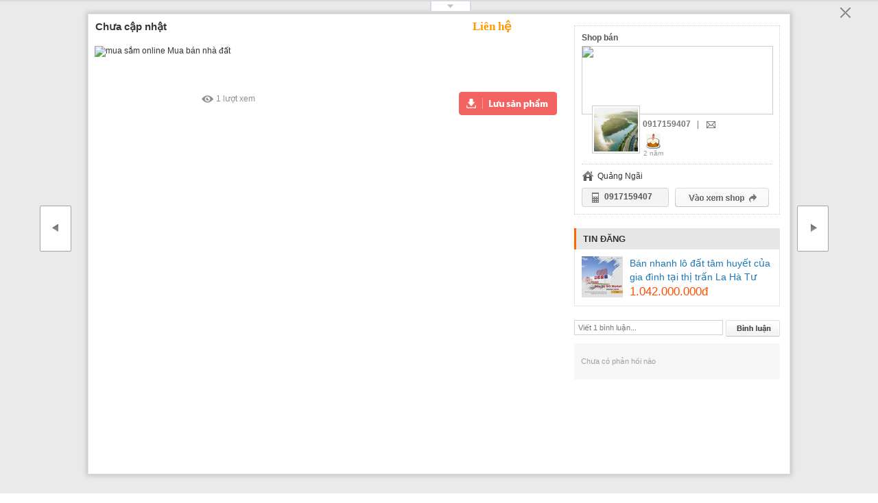

--- FILE ---
content_type: text/html; charset=UTF-8
request_url: https://enbac.com/Mua-ban-nha-dat/pt34002138/enbac-item-34002138.html
body_size: 25895
content:
<!DOCTYPE html PUBLIC "-//W3C//DTD XHTML 1.0 Transitional//EN"
		"http://www.w3.org/TR/xhtml1/DTD/xhtml1-transitional.dtd">
<html xmlns="http://www.w3.org/1999/xhtml">
<head>
		<meta http-equiv="Content-Type" content="text/html; charset=UTF-8"/>
	<title>Ảnh số 7 - Bán nhanh lô đất tâm huyết của gia đình tại thị trấn La Hà Tư Nghĩa Quảng Ngãi - Tin đăng ID: 34002138  Toàn quốc | ÉnBạc.com</title>
	<link rel="canonical" href="https://enbac.com/Mua-ban-nha-dat/pt34002138/enbac-item-34002138.html"/>
    	<meta http-equiv="EXPIRES" content="0"/>
	<meta name="RESOURCE-TYPE" content="DOCUMENT"/>
	<meta name="DISTRIBUTION" content="GLOBAL"/>
	<meta name="AUTHOR" content="Zamba E-commerce Group"/>
	<meta name="KEYWORDS" content="Thời trang nam, thời trang nữ, mua bán, thời trang, điện thoại, máy tính, kỹ thuật số, ô tô, xe"/>
	<meta name="news_keywords" content="Thời trang nam, thời trang nữ, mua bán, thời trang, điện thoại, máy tính, kỹ thuật số, ô tô, xe"/>
	<meta name="DESCRIPTION" content="Nhà ở, Biệt thự, Chung cư"/>
			<meta property="og:description" content="Nhà ở, Biệt thự, Chung cư"/>
	<meta property="og:title" content="Ảnh số 7 - Bán nhanh lô đất tâm huyết của gia đình tại thị trấn La Hà Tư Nghĩa Quảng Ngãi - Tin đăng ID: 34002138  Toàn quốc | ÉnBạc.com"/>
	<meta property="og:url" content="https://enbac.com:443/Mua-ban-nha-dat/pt34002138/enbac-item-34002138.html"/>
		<meta name="COPYRIGHT" content="Copyright (c) by EnBac"/>
					<meta name="robots" content="noindex, nofollow"/>
				<meta name="googlebot" content="noindex, nofollow"/>
					<meta name="RATING" content="GENERAL"/>
	<meta name="abstract" content="Website thương mại điện tử mua bán số 1 Việt Nam"/>
	<meta name="GENERATOR" content="EnBac"/>
	<meta name="verify-v1" content="9WyoZTshlDcZaTqSfsUWbSPSc6H7PQE8VcIsP5eRai8="/>
	<meta name="msvalidate.01" content="4235870F988947E5BF20BE770B8300A7"/>
	<META name="y_key" content="19ede6f03bfbd965"/>
	<base href="https://enbac.com/"/>
			<link rel="shortcut icon" href="https://static10.enbaccdn.com/favicon.ico?v=3.1"/>
		
<link rel="image_src" href="//enbacbizfly.mediacdn.vn/thumb_w/250/ebx/2021/07/28/1114867/16274624799582612.jpg" />
<meta property="og:image" content="//enbacbizfly.mediacdn.vn/thumb_w/250/ebx/2021/07/28/1114867/16274624799582612.jpg"/>
	<link rel="stylesheet" href="https://enbac.com/style/ItemDetail/ItemDetail.css?ver=1765075145" type="text/css"/>
<link rel="stylesheet" href="https://enbac.com/_js/plugins/tipsy/tipsy.css?ver=1765075145" type="text/css"/>
<link rel="stylesheet" href="https://enbac.com/_js/jPayment/jPayment.css?ver=1765075145" type="text/css"/>
<link rel="stylesheet" href="https://enbac.com/_js/jPayment/payment.ngannv.css?ver=1765075145" type="text/css"/>
<link rel="stylesheet" href="https://enbac.com/_js/ebBuy/ebBuy.css?ver=1765075145" type="text/css"/>
<link rel="stylesheet" href="https://enbac.com/style/payment_vc.css?ver=1765075145" type="text/css"/>
<link rel="stylesheet" href="https://enbac.com/style/style_cart.css?ver=1765075145" type="text/css"/>
<!--[if lte IE 8]><link rel="stylesheet" href="https://enbac.com/style/ItemDetail/ItemDetail-IE8-hack.css?ver=1765075145" type="text/css"/><![endif]-->
<link rel="stylesheet" href="https://enbac.com/_css/style_new/itemvisited.min.css?ver=1765075145" type="text/css"/>
<link rel="stylesheet" href="https://enbac.com/_css/style_new/font-family.css?ver=1765075145" type="text/css"/>
<link rel="stylesheet" href="https://enbac.com/style/ebCommon.css?ver=1765075145" type="text/css"/>
<link rel="stylesheet" href="https://enbac.com/_css/style_new/style_new.css?ver=1765075145" type="text/css"/>
<link rel="stylesheet" href="https://enbac.com/_css/eb_popup.css?ver=1765075145" type="text/css"/>
<link rel="stylesheet" href="https://enbac.com/_css/style_new/content.min.css?ver=1765075145" type="text/css"/>
<link rel="stylesheet" href="https://enbac.com/_css/style_new/header_footer.min.css?ver=1765075145" type="text/css"/>
		<script type="text/javascript">
		var GLOBAL       = {};
		var query_string = "?page%3Dphoto%26province_id%3DMua-ban-nha-dat%26id%3D34002138%26ebname%3Denbac-item-34002138", EB_ZONE = "7";
		BASE_URL = "https://enbac.com/", ADV_DOMAIN = "//media1.admicro.vn", TINYMCE = "tinymce349", WEB_DIR = "/", WEB_DIR_HTTPS = "https://enbac.com/", STATIC_URL = "https://static10.enbaccdn.com/", CITY_ID = "0", DEBUG = "0";
		CPC_URL = "/cpc_ad.html", EB_ADS_OFF = "0", EB_VERSION = "1765075145", MB_JS = "", FLAG_CHAT = "1",HOTLINE_MOBILEPHONE = "0936 194 226";
		var _ADM_Channel           = "%2Fnha-dat%2Fmua-ban-nha-dat%2F";
		_ADM_Channel               = decodeURIComponent(_ADM_Channel);
		var _ADM_NEED_CHECK_BALLON = "0";
		var _ADM_BOX_HIDE          = {"1280":{"max_width":1280,"zone_hide":"30,32,346"},"1400":{"max_width":1400,"zone_hide":""}};
		var _AMD_LIST_BALLON       = {"MA":[],"MC":["b1","b2","b3","b4","b5","b6","b7","b8"],"MB":[]};
		var IS_ROOT = 0, AVATAR_DEFAULT = "https://static10.enbaccdn.com/style/avatar/default.gif", IS_ADMIN = 0, IS_MOD=0, IS_LOW_MOD=0, IS_LOGIN = 0, IS_PROVIDER = 0 , EB_USER_NAME = "", IS_BLOCK=0, OPENID_ON=1, EB_GOLD =0, EB_CARD_RATE = 0.87, SMS_RATE = 7000, CUR_AREA = 0, DATE_ITEM_SALE = {"1":"15 ng\u00e0y","2":"30 ng\u00e0y","3":"45 ng\u00e0y","4":"60 ng\u00e0y"}, TOKEN = "cef9fdc79137ae33340707201bfd99e2", CUR_CATEGORY="0";		var USE_VIET_ID        = 1;
		var URL_LOGIN_VIET_ID  = "/includes/VietID/index.php?act=login";
		var URL_LOGOUT_VIET_ID = "/includes/VietID/index.php?act=logout";
		var CURRENT_DOMAIN     = "enbac.com/Mua-ban-nha-dat/pt34002138/enbac-item-34002138.html";
		var is_premium = 0;
		var APP = {
			ASYNC_JS_ARR       : [],
			loadAsyncJavascript: function () {
				var pgBeginJS = APP.ASYNC_JS_ARR['pageBegin'] == undefined ? [] : APP.ASYNC_JS_ARR['pageBegin'];
				var modulesJS = APP.ASYNC_JS_ARR['modules'] == undefined ? [] : APP.ASYNC_JS_ARR['modules'];
				var pgEndJS   = APP.ASYNC_JS_ARR['pageEnd'] == undefined ? [] : APP.ASYNC_JS_ARR['pageEnd'];
				if (pgBeginJS.length > 0) {
				}
				if (modulesJS.length > 0) {
				}
				if (pgEndJS.length > 0) {
					APP.loadScript(pgEndJS);
				}
			},
			loadScript      : function (scripts, complete) {
				var loadScript = function (src, callback) {
					var s, r, n;
					r      = false;
					s      = document.createElement('script');
					s.type = 'text/javascript';
					if (src.content != undefined) {
						console.log(src);
						s.innerHTML = src.content;
						r = true;
						n = scripts.shift();
						if (n) {
							loadScript(n);
						} else {
							return true;
						}
					}else if (src.file != undefined) {
						s.src = src.file;
						s.onload = s.onreadystatechange = function () {
							if (!r && (!this.readyState || this.readyState == 'complete')) {
								r = true;
								console.log('LOADED:');
								console.log(src);
								n = scripts.shift();
								if (n) {
									loadScript(n);
								} else {
									return true;
								}
							}
						};
					}
					document.head.appendChild(s);
				};
				loadScript(scripts.shift(), function () {
					console.log('loaded');
				});
			},
		};
	</script>
	<script type="text/javascript" src="https://enbac.com/_js/plugins/jquery/jquery.1.10.2.min.js?ver=1765075145"></script>
<script type="text/javascript" src="https://enbac.com/_js/plugins/jquery/jquery-migrate-1.2.1.min.js?ver=1765075145"></script>
<script type="text/javascript">var jQuery1102=jQuery.noConflict(true);</script><script type="text/javascript" src="https://enbac.com/_js/plugins/jquery/jquery.js?ver=1765075145"></script>
<script type="text/javascript" src="https://enbac.com/_js/plugins/jquery/jquery.blockUI.js?ver=1765075145"></script>
<script type="text/javascript" src="https://enbac.com/_js/libs/ebCity.js?ver=1765075145"></script>
<script type="text/javascript" src="https://enbac.com/_js/libs/form.js?ver=1765075145"></script>
<script type="text/javascript" src="https://enbac.com/_js/libs/eLibs.min.js?ver=1765075145"></script>
<script type="text/javascript" src="https://enbac.com/_js/eItem.js?ver=1765075145"></script>
<script type="text/javascript" src="https://enbac.com/_js/load.header.js?ver=1765075145"></script>
<script type="text/javascript" src="https://enbac.com/_js/plugins/jquery/jquery.cookie.js?ver=1765075145"></script>
	<script type="text/javascript">
		// Load admicro JS
				var admicroAD  = admicroAD || {};
		admicroAD.unit = admicroAD.unit || [];
		(function () {
			var a   = document.createElement("script");
			a.async = !0;
			a.type  = "text/javascript";
			a.src   = ("https:" == document.location.protocol ? "https:" : "http:") + "//media1.admicro.vn/core/admcore.js";
//			var b   = document.getElementsByTagName("script")[0];
//			b.parentNode.insertBefore(a, b)
		})();
				(function () {
			var _fbq = window._fbq || (window._fbq = []);
			if (!_fbq.loaded) {
				var fbds   = document.createElement('script');
				fbds.async = true;
				fbds.src   = 'https://connect.facebook.net/en_US/fbds.js';
				var s      = document.getElementsByTagName('script')[0];
				s.parentNode.insertBefore(fbds, s);
				_fbq.loaded = true;
			}
			_fbq.push(['addPixelId', '646509018767481']);
		})();
		window._fbq = window._fbq || [];
		window._fbq.push(['track', 'PixelInitialized', {}]);
			</script>
	<noscript><img height="1" width="1" alt="" style="display:none"
	               src="https://www.facebook.com/tr?id=646509018767481&amp;ev=NoScript"/></noscript>
	<!-- Google Tag Manager -->
	<noscript>
		<iframe src="//www.googletagmanager.com/ns.html?id=GTM-K86GGJ"
		        height="0" width="0" style="display:none;visibility:hidden"></iframe>
	</noscript>
	        <script>(function (w, d, s, l, i) {
				w[l] = w[l] || [];
				w[l].push({
					'gtm.start': new Date().getTime(), event: 'gtm.js'
				});
				var f                          = d.getElementsByTagName(s)[0],
				    j = d.createElement(s), dl = l != 'dataLayer' ? '&l=' + l : '';
				j.async                        = true;
				j.src                          =
					'//www.googletagmanager.com/gtm.js?id=' + i + dl;
				f.parentNode.insertBefore(j, f);
			})(window, document, 'script', 'dataLayer', 'GTM-K86GGJ');</script>
		<!-- End Google Tag Manager -->
		<script type="text/javascript" src="https://enbac.com/_js/plugins/tipsy/jquery.tipsy.js?ver=1765075145"></script>
<script type="text/javascript" src="https://enbac.com/_js/ebItemDetail.js?ver=1765075145"></script>
<script type="text/javascript" src="https://enbac.com/_js/shopNew/shopNew.js?ver=1765075145"></script>
<script type="text/javascript" src="https://enbac.com/_js/ebBuy/ebBuy.js?ver=1765075145"></script>
<script type="text/javascript" src="https://enbac.com/_js/plugins/jscroll/script/jquery.mousewheel.js?ver=1765075145"></script>
<script type="text/javascript" src="https://enbac.com/_js/plugins/jquery/jquery.ui.js?ver=1765075145"></script>
<script type="text/javascript" src="https://enbac.com/_js/plugins/jquery/ui.draggable.js?ver=1765075145"></script>
<script type="text/javascript" src="https://enbac.com/_js/plugins/jscroll/script/demo.js?ver=1765075145"></script>
<script type="text/javascript" src="https://enbac.com/_js/plugins/jcarousel/jquery.jcarousel.min.js?ver=1765075145"></script>
<script type="text/javascript" src="https://enbac.com/_js/plugins/jcarousel/jquery.jcarousel.min.new.js?ver=1765075145"></script>
<script type="text/javascript" src="https://enbac.com/_js/ItemVisitedEB.js?ver=1765075145"></script>
<script type="text/javascript" src="https://enbac.com/_js/headerEB.js?ver=1765075145"></script>
	<script src="https://cdnjs.cloudflare.com/ajax/libs/jquery/3.3.1/jquery.min.js" type="text/javascript"></script><script type="text/javascript"> var $ = jQuery.noConflict(true);</script><script language="javascript">var __rd_name="enb"</script><script language="javascript" src="?ver=1765075145"></script>				<!-- Begin comScore Tag -->
			<script>
				var _comscore = _comscore || [];
				_comscore.push({c1: "2", c2: "17793284"});
				(function () {
					var s   = document.createElement("script"), el = document.getElementsByTagName("script")[0];
					s.async = true;
					s.src   = (document.location.protocol == "https:" ? "https://sb" : "http://b") + ".scorecardresearch.com/beacon.js";
					el.parentNode.insertBefore(s, el);
				})();
			</script>
			<noscript>
				<img src="http://b.scorecardresearch.com/p?c1=2&c2=17793284&cv=2.0&cj=1"/>
			</noscript>
			<!-- End comScore Tag -->
						<script type="text/javascript">
				var _gaq = _gaq || [];
				_gaq.push(['_setAccount', 'UA-16561602-2']);
				_gaq.push(['_trackPageview']);

				_gaq.push(['_setAccount', 'UA-58055865-4']);
				_gaq.push(['_trackPageview']);

				_gaq.push(['_setAccount', 'UA-25335405-16']);_gaq.push(['_trackPageview']);				(function () {
					var ga   = document.createElement('script');
					ga.type  = 'text/javascript';
					ga.async = true;
					ga.src   = ('https:' == document.location.protocol ? 'https://ssl' : 'http://www') + '.google-analytics.com/ga.js';
					var s    = document.getElementsByTagName('script')[0];
					s.parentNode.insertBefore(ga, s);
				})();
			</script>
		</head>
<body
	 >
<div id="EB-Wrapper" class="pp_photo"     align="center">
	<div id='loading-layer' style=" display:none">
		<div id='loading-layer-text'>
							<img src="https://static10.enbaccdn.com/style/images/ajax-loader.gif" style="vertical-align:middle;"
				     width="16"
				     height="16" hspace="5" class="displayIn"/>
						Đang tải dữ liệu ...
		</div>
	</div><center>
		
<script type="text/javascript">
    
        if (window.addEventListener) {
        window.addEventListener ("message", receive, false);
        }
        else {
        if (window.attachEvent) {
        window.attachEvent("onmessage",receive, false);
        }
        }

        function receive(event){
        //        console.log(event);
        if (event.origin !== "https://oauth.vietid.net")
        return;
        var data = event.data;
        if(typeof(window[data.func]) == "function"){
        window[data.func].call(null);
        }
        }
    
    var VIETID_PIN = '';
    var LOGVID = '';
    var REDVID = '';
    var LOGOAUTH = '';
    
        if(LOGVID != ''){
        ebLogin.ShowVietIDLoginForm();
        }else if(REDVID != ''){
        ebLogin.ShowVietIDRegForm();
        }else if(LOGOAUTH != ''){
        ebLogin.show2FactorsAuth();
        }else if(VIETID_PIN != ''){
        ebLogin.ShowVietIDLoginFormCallback(VIETID_PIN);
        }
    
</script>
<header >
    <a href="https://enbac.com/di-cho-thoi-covid.html" class="goto_pet" title="Tưng bừng khuyến mại cùng galasale"></a>
    <section class="bar_top">
        <div class="center">
            <div class="coll fl">
                <div class="fl go_home">
                    <a href="https://enbac.com/" title="Trang chủ Én Bạc">
                        <i class="fa fa-home" aria-hidden="true"></i>
                    </a>
                </div>
                <div class="fl line_v"></div>
                <div class="current_city fl" id="CurrentCity">
                    <span>
                        <i class="fa fa-map-marker" aria-hidden="true"></i>
                        <label>
                                                            Toàn Quốc
                                                    </label>
                    </span>
                    <div class="list_province  show_hover" id="all_city_list">
                    </div>
                </div>
                <div class="fl line_v"></div>
                <div class="menu_global" id="menu_global_header">
                    <span>
                        <i class="fa fa-bars" aria-hidden="true"></i>
                        <label>
                                                            Nhà đất
                                                        </label>
                    </span>
                    <div class="menu_zh" id="menu_zh">
                        <b></b>
                        <ul>
                                                                                                <li class="zone38">
                                        <span class="a_zone zid_38"> Đi chợ thời Covid <i class="fa fa-angle-right fr" aria-hidden="true"></i></span>
                                                                                    <div class="menu_zh1">
                                                <ul>
                                                                                                                                                                    <li >
                                                            <a                                                                href="//enbac.com/Toan-Quoc/c1728/Thiet-bi-Vat-tu-y-te"
                                                               title="Thiết bị/ Vật tư y tế">
                                                                <span  >Thiết bị/ Vật tư y tế</span>
                                                                                                                                    <label></label>
                                                                                                                            </a>
                                                        </li>
                                                                                                                                                                                                                                                                                    <li >
                                                            <a                                                                href="//enbac.com/Toan-Quoc/c1729/Giai-tri-tai-nha"
                                                               title="Giải trí tại nhà">
                                                                <span  >Giải trí tại nhà</span>
                                                                                                                                    <label></label>
                                                                                                                            </a>
                                                        </li>
                                                                                                                                                                                                                                                                                    <li >
                                                            <a                                                                href="//enbac.com/Toan-Quoc/c204/Thuc-pham"
                                                               title="Thực phẩm">
                                                                <span  >Thực phẩm</span>
                                                                                                                                    <label></label>
                                                                                                                            </a>
                                                        </li>
                                                                                                                                                                                                                    </ul>
                                            </div>
                                                                            </li>
                                                                                                                                <li class="zone12">
                                        <span class="a_zone zid_12">Thời trang, Phụ kiện<i class="fa fa-angle-right fr" aria-hidden="true"></i></span>
                                                                                    <div class="menu_zh1">
                                                <ul>
                                                                                                                                                                    <li >
                                                            <a                                                                href="//enbac.com/Toan-Quoc/c30/Thoi-trang-Nu"
                                                               title="Thời trang Nữ">
                                                                <span  >Thời trang Nữ</span>
                                                                                                                                    <label></label>
                                                                                                                            </a>
                                                        </li>
                                                                                                                                                                                                                                                                                    <li >
                                                            <a                                                                href="//enbac.com/Toan-Quoc/c51/Giay-dep-nu"
                                                               title="Giày dép nữ">
                                                                <span  >Giày dép nữ</span>
                                                                                                                                    <label></label>
                                                                                                                            </a>
                                                        </li>
                                                                                                                                                                                                                                                                                    <li class="li_3"
                                                            >
                                                            <a                                                                href="//enbac.com/Toan-Quoc/c42/Phu-kien-My-pham-nu"
                                                               title="Phụ kiện, Mỹ phẩm nữ">
                                                                <span  >Phụ kiện, Mỹ phẩm nữ</span>
                                                                                                                                    <label></label>
                                                                                                                            </a>
                                                        </li>
                                                                                                                                                                                                                                                                                    <li >
                                                            <a                                                                href="//enbac.com/Toan-Quoc/c1/Thoi-trang-Nam"
                                                               title="Thời trang Nam">
                                                                <span  >Thời trang Nam</span>
                                                                                                                                    <label></label>
                                                                                                                            </a>
                                                        </li>
                                                                                                                                                                                                                                                                                    <li >
                                                            <a                                                                href="//enbac.com/Toan-Quoc/c304/Giay-nam"
                                                               title="Giày nam">
                                                                <span  >Giày nam</span>
                                                                                                                                    <label></label>
                                                                                                                            </a>
                                                        </li>
                                                                                                                                                                                                                                                                                    <li class="li_3"
                                                            >
                                                            <a                                                                href="//enbac.com/Toan-Quoc/c8/Phu-kien-nam"
                                                               title="Phụ kiện nam">
                                                                <span  >Phụ kiện nam</span>
                                                                                                                                    <label></label>
                                                                                                                            </a>
                                                        </li>
                                                                                                                                                                                                                                                                                    <li >
                                                            <a                                                                href="//enbac.com/Toan-Quoc/c104/Hang-hieu"
                                                               title="Hàng hiệu">
                                                                <span  >Hàng hiệu</span>
                                                                                                                                    <label></label>
                                                                                                                            </a>
                                                        </li>
                                                                                                                                                                                                                                                                                    <li >
                                                            <a                                                                href="//enbac.com/Toan-Quoc/c514/Dich-vu-thoi-trang"
                                                               title="Dịch vụ thời trang">
                                                                <span  >Dịch vụ thời trang</span>
                                                                                                                                    <label></label>
                                                                                                                            </a>
                                                        </li>
                                                                                                                                                                                                                                                                                    <li >
                                                            <a                                                                href="//enbac.com/Toan-Quoc/c625/Cham-soc-sac-dep"
                                                               title="Chăm sóc sắc đẹp">
                                                                <span  >Chăm sóc sắc đẹp</span>
                                                                                                                                    <label></label>
                                                                                                                            </a>
                                                        </li>
                                                                                                                                                                                                                    </ul>
                                            </div>
                                                                            </li>
                                                                                                                                                                                            <li class="zone5">
                                        <span class="a_zone zid_5">Ô tô, Xe máy<i class="fa fa-angle-right fr" aria-hidden="true"></i></span>
                                                                                                                                <div class="menu_zh1">
                                                <div class="s_zone s_zone_5">
                                                    <div class="s_zone_name"><i></i>Ô tô, xe máy</div>
                                                    <div class="col_l fl">
                                                        <div class="s_cate_group">
                                                            <b><a href="http://oto.enbac.com/Toan-Quoc/c331/Xe-hoi">Ô tô</a></b>
                                                            <ul>
                                                                <li>
                                                                    <a href="http://oto.enbac.com/Toan-Quoc/c331/Xe-hoi">Xe hơi</a>
                                                                </li>
                                                                <li class="line"></li>
                                                                <li>
                                                                    <a href="http://oto.enbac.com/Toan-Quoc/c582/Xe-ban-tai">Xe bán tải</a>
                                                                </li>
                                                                <li>
                                                                    <a href="http://oto.enbac.com/Toan-Quoc/c234/Xe-khach-chuyen-dung">Xe khách</a>
                                                                </li>
                                                                <li>
                                                                    <a href="http://oto.enbac.com/Toan-Quoc/c332/Xe-tai-dau-keo">Xe tải, đầu kéo</a>
                                                                </li>
                                                                <li class="line"></li>
                                                                <li>
                                                                    <a href="http://oto.enbac.com/Toan-Quoc/c553/Dich-vu-o-to-xe-may-Cho-thue-xe">Cho thuê xe</a>
                                                                </li>
                                                                <li>
                                                                    <a href="http://oto.enbac.com/Toan-Quoc/c337/Phu-tung-Phu-kien-O-to-m463">Phụ tùng/Đồ chơi</a>
                                                                </li>
                                                                <li>
                                                                    <a href="http://oto.enbac.com/Toan-Quoc/c335/Dich-vu-o-to-xe-may">Dịch vụ sửa chữa</a>
                                                                </li>
                                                                <li class="line"></li>
                                                                <li>
                                                                    <a href="http://oto.enbac.com/showroom.html">Salon Ô tô</a>
                                                                </li>
                                                            </ul>
                                                        </div>
                                                    </div>
                                                    <div class="col_r fr">
                                                        <div class="s_cate_group">
                                                            <b><a href="/c291/Xe-may-va-phu-kien">Xe đạp, xe máy</a></b>
                                                            <ul>
                                                                <li>
                                                                    <a href="/c1152/Xe-may-va-phu-kien-Honda-xe-ga">Honda xe ga</a>
                                                                </li>
                                                                <li>
                                                                    <a href="/c1151/Xe-may-va-phu-kien-Honda-xe-so">Honda xe số</a>
                                                                </li>
                                                                <li>
                                                                    <a href="/c1149/Xe-may-va-phu-kien-Suzuki">Suzuki</a>
                                                                </li>
                                                                <li>
                                                                    <a href="/c1147/Xe-may-va-phu-kien-Yamaha">Yamaha</a>
                                                                </li>
                                                                <li>
                                                                    <a href="/c1146/Xe-may-va-phu-kien-SYM">SYM</a>
                                                                </li>
                                                                <li>
                                                                    <a href="/c1148/Xe-may-va-phu-kien-Piaggio">Piaggio</a>
                                                                </li>
                                                                <li class="line"></li>
                                                                <li>
                                                                    <a href="/c1145/Xe-dap-Xe-dap-dien">Xe đạp điện</a>
                                                                </li>
                                                                <li>
                                                                    <a href="/c1144/Xe-dap-Xe-dap-the-thao">Xe thể thao</a>
                                                                </li>
                                                                <li class="line"></li>
                                                                <li>
                                                                    <a href="/c1153/Xe-may-va-phu-kien-Phu-tung-Phu-kien">Phụ tùng, phụ kiện</a>
                                                                </li>
                                                            </ul>
                                                        </div>
                                                    </div>
                                                    <div class="cl"></div>
                                                </div>
                                            </div>
                                                                            </li>
                                                                                                                                <li class="zone1">
                                        <span class="a_zone zid_1">Nội, Ngoại thất<i class="fa fa-angle-right fr" aria-hidden="true"></i></span>
                                                                                    <div class="menu_zh1">
                                                <ul>
                                                                                                                                                                    <li >
                                                            <a                                                                href="//enbac.com/Toan-Quoc/i451/Noi-that"
                                                               title="Nội thất">
                                                                <span  >Nội thất</span>
                                                                                                                                    <label>Giường, Tủ, Bàn ghế gia đình</label>
                                                                                                                            </a>
                                                        </li>
                                                                                                                                                                                                                                                                                    <li >
                                                            <a                                                                href="//enbac.com/Toan-Quoc/i1130/Den-Vat-dung-trang-tri"
                                                               title="Đèn, Vật dụng, trang trí">
                                                                <span  >Đèn, Vật dụng, trang trí</span>
                                                                                                                                    <label>Các vật dụng, Trang trí, Đồ tiện ích</label>
                                                                                                                            </a>
                                                        </li>
                                                                                                                                                                                                                                                                                    <li class="li_3s">
                                                            <a                                                                href="//enbac.com/Toan-Quoc/i100/Phong-tam-va-Ve-sinh"
                                                               title="Phòng tắm và Vệ sinh">
                                                                <span  >Phòng tắm và Vệ sinh</span>
                                                                                                                                    <label>Thiết bị vệ sinh, Bồn tắm</label>
                                                                                                                            </a>
                                                        </li>
                                                                                                                                                                                                                                                                                    <li >
                                                            <a                                                                href="//enbac.com/Toan-Quoc/i1090/Ngoai-that"
                                                               title="Ngoại thất ">
                                                                <span  >Ngoại thất </span>
                                                                                                                                    <label>Bàn/ Ghế, Tiểu cảnh sân vườn</label>
                                                                                                                            </a>
                                                        </li>
                                                                                                                                                                                                                                                                                    <li class="li_3s">
                                                            <a                                                                href="//enbac.com/Toan-Quoc/i447/Phu-kien-xay-dung"
                                                               title="Phụ kiện xây dựng ">
                                                                <span  >Phụ kiện xây dựng </span>
                                                                                                                                    <label>Cửa, Sàn, Khóa, Thiết bị điện</label>
                                                                                                                            </a>
                                                        </li>
                                                                                                                                                                                                                    </ul>
                                            </div>
                                                                            </li>
                                                                                                                                <li class="zone35">
                                        <span class="a_zone zid_35">Thú cưng, Cây cảnh<i class="fa fa-angle-right fr" aria-hidden="true"></i></span>
                                                                                                                                <div class="menu_zh1">
                                                <div class="s_zone s_zone_5 s_zone_35">
                                                                                                        <div class="col_l fl">
                                                        <div class="s_cate_group">
                                                            <b><a href="https://enbac.com/Toan-Quoc/z35/Thu-cung-Cay-canh">Thú cưng</a></b>
                                                            <ul>
                                                                <li>
                                                                    <a href="https://enbac.com/Toan-Quoc/i793/Thu-nuoi-Cay-canh-Thu-nuoi">Thú cưng</a>
                                                                </li>
                                                                <li>
                                                                    <a href="https://enbac.com/Toan-Quoc/i653/Thu-nuoi-Cay-canh-Vat-dung-Phu-kien">Quần áo, Phụ kiện</a>
                                                                </li>
                                                                <li>
                                                                    <a href="https://enbac.com/Toan-Quoc/i1674/Dung-cu-lam-dep">Dụng cụ làm đẹp</a>
                                                                </li>
                                                                <li class="line"></li>
                                                                <li>
                                                                    <a href="https://enbac.com/Toan-Quoc/i813/Vat-dung-Phu-kien-Do-cho-meo">Thức ăn</a>
                                                                </li>
                                                                <li>
                                                                    <a href="https://enbac.com/Toan-Quoc/i815/Vat-dung-Phu-kien-Khac">Vật dụng ăn uống</a>
                                                                </li>
                                                                <li class="line"></li>
                                                                <li>
                                                                    <a href="https://enbac.com/Toan-Quoc/i1672/Do-choi">Đồ chơi</a>
                                                                </li>
                                                                <li>
                                                                    <a href="https://enbac.com/Toan-Quoc/i1673/Do-tam-Ve-sinh">Đồ tắm, vệ sinh</a>
                                                                </li>
                                                                <li>
                                                                    <a href="https://enbac.com/Toan-Quoc/i1677/Vong-co-Day-xich">Vòng cổ, Dây xích</a>
                                                                </li>
                                                                <li>
                                                                    <a href="https://enbac.com/Toan-Quoc/i812/Vat-dung-Phu-kien-Do-cho-cun">Chuồng, Lồng, Nhà, Nệm</a>
                                                                </li>
                                                                <li class="line"></li>
                                                                <li>
                                                                    <a href="https://enbac.com/Toan-Quoc/i1714/Thuoc-Vitamin">Thuốc, Vitamin</a>
                                                                </li>
                                                                <li>
                                                                    <a href="https://enbac.com/Toan-Quoc/i654/Thu-nuoi-Cay-canh-Cham-soc-Chua-benh">Chăm sóc, Chữa bệnh</a>
                                                                </li>
                                                            </ul>
                                                        </div>
                                                    </div>
                                                    <div class="col_r fr">
                                                        <div class="s_cate_group">
                                                            <b><a href="https://enbac.com/Toan-Quoc/z35/Thu-cung-Cay-canh">Cây cảnh</a></b>
                                                            <ul>
                                                                <li>
                                                                    <a href="https://enbac.com/Toan-Quoc/i652/Thu-nuoi-Cay-canh-Cay-canh">Cây cảnh</a>
                                                                </li>
                                                                <li>
                                                                    <a href="https://enbac.com/Toan-Quoc/i807/Thu-nuoi-Cay-canh-Hoa-canh">Hoa cảnh</a>
                                                                </li>
                                                                <li>
                                                                    <a href="https://enbac.com/Toan-Quoc/i801/Thu-nuoi-Cay-canh-Tieu-canh">Tiểu cảnh</a>
                                                                </li>
                                                                <li class="line"></li>
                                                                <li>
                                                                    <a href="https://enbac.com/Toan-Quoc/i1678/Cay-Hat-giong">Cây & Hạt giống</a>
                                                                </li>
                                                                <li>
                                                                    <a href="https://enbac.com/Toan-Quoc/i814/Vat-dung-Phu-kien-Don-Chau-canh">Đôn/ Chậu cảnh</a>
                                                                </li>
                                                                <li>
                                                                    <a href="https://enbac.com/Toan-Quoc/i1680/Dat-trong-Phan-bon">Đất trồng, Phân bón</a>
                                                                </li>
                                                                <li>
                                                                    <a href="https://enbac.com/Toan-Quoc/i1679/Dung-cu-lam-vuon">Dụng cụ làm vườn</a>
                                                                </li>
                                                                <li class="line"></li>
                                                                <li>
                                                                    <a href="https://enbac.com/Toan-Quoc/i1681/Dich-vu-cham-soc-cay">Dịch vụ chăm sóc cây</a>
                                                                </li>
                                                            </ul>
                                                        </div>
                                                    </div>
                                                    <div class="cl"></div>
                                                </div>
                                            </div>
                                                                            </li>
                                                                                                                                <li class="zone26">
                                        <span class="a_zone zid_26">Mẹ & Bé<i class="fa fa-angle-right fr" aria-hidden="true"></i></span>
                                                                                    <div class="menu_zh1">
                                                <ul>
                                                                                                                                                                    <li >
                                                            <a                                                                href="//enbac.com/Toan-Quoc/c1101/Thoi-trang-Phu-kien"
                                                               title="Thời trang, Phụ kiện">
                                                                <span  >Thời trang, Phụ kiện</span>
                                                                                                                                    <label></label>
                                                                                                                            </a>
                                                        </li>
                                                                                                                                                                                                                                                                                    <li >
                                                            <a                                                                href="//enbac.com/Toan-Quoc/c278/Do-choi-cho-be"
                                                               title="Đồ chơi cho bé">
                                                                <span  >Đồ chơi cho bé</span>
                                                                                                                                    <label></label>
                                                                                                                            </a>
                                                        </li>
                                                                                                                                                                                                                                                                                    <li >
                                                            <a                                                                href="//enbac.com/Toan-Quoc/c280/Sua-Bim"
                                                               title="Sữa, Bỉm">
                                                                <span  >Sữa, Bỉm</span>
                                                                                                                                    <label></label>
                                                                                                                            </a>
                                                        </li>
                                                                                                                                                                                                                                                                                    <li >
                                                            <a                                                                href="//enbac.com/Toan-Quoc/c281/Xe-tap-di-Xe-day-Cui"
                                                               title="Xe tập đi, Xe đấy, Cũi">
                                                                <span  >Xe tập đi, Xe đấy, Cũi</span>
                                                                                                                                    <label></label>
                                                                                                                            </a>
                                                        </li>
                                                                                                                                                                                                                                                                                    <li >
                                                            <a                                                                href="//enbac.com/Toan-Quoc/c369/Vit-Thuc-pham-cho-be"
                                                               title="Vit, Thực phẩm cho bé">
                                                                <span  >Vit, Thực phẩm cho bé</span>
                                                                                                                                    <label></label>
                                                                                                                            </a>
                                                        </li>
                                                                                                                                                                                                                                                                                    <li class="li_3"
                                                            >
                                                            <a                                                                href="//enbac.com/Toan-Quoc/c282/Do-dung-khac"
                                                               title="Đồ dùng khác ">
                                                                <span  >Đồ dùng khác </span>
                                                                                                                                    <label></label>
                                                                                                                            </a>
                                                        </li>
                                                                                                                                                                                                                                                                                    <li >
                                                            <a                                                                href="//enbac.com/Toan-Quoc/c287/May-hut-sua"
                                                               title="Máy hút sữa">
                                                                <span  >Máy hút sữa</span>
                                                                                                                                    <label></label>
                                                                                                                            </a>
                                                        </li>
                                                                                                                                                                                                                                                                                    <li >
                                                            <a                                                                href="//enbac.com/Toan-Quoc/c284/Vitamin-Thuoc-Sua-bau"
                                                               title="Vitamin, Thuốc, Sữa bầu">
                                                                <span  >Vitamin, Thuốc, Sữa bầu</span>
                                                                                                                                    <label></label>
                                                                                                                            </a>
                                                        </li>
                                                                                                                                                                                                                                                                                    <li >
                                                            <a                                                                href="//enbac.com/Toan-Quoc/c279/Sach-DVD-VCD"
                                                               title="Sách, DVD/ VCD">
                                                                <span  >Sách, DVD/ VCD</span>
                                                                                                                                    <label></label>
                                                                                                                            </a>
                                                        </li>
                                                                                                                                                                                                                                                                                    <li >
                                                            <a                                                                href="//enbac.com/Toan-Quoc/c1587/Thanh-ly-do"
                                                               title="Thanh lý đồ">
                                                                <span  >Thanh lý đồ</span>
                                                                                                                                    <label></label>
                                                                                                                            </a>
                                                        </li>
                                                                                                                                                                                                                                                                                    <li >
                                                            <a                                                                href="//enbac.com/Toan-Quoc/c308/Do-dung-khac-cho-me"
                                                               title="Đồ dùng khác cho mẹ">
                                                                <span  >Đồ dùng khác cho mẹ</span>
                                                                                                                                    <label></label>
                                                                                                                            </a>
                                                        </li>
                                                                                                                                                                                                                    </ul>
                                            </div>
                                                                            </li>
                                                                                                                                <li class="zone34">
                                        <span class="a_zone zid_34">Gia dụng<i class="fa fa-angle-right fr" aria-hidden="true"></i></span>
                                                                                    <div class="menu_zh1">
                                                <ul>
                                                                                                                                                                    <li >
                                                            <a                                                                href="//enbac.com/Toan-Quoc/May-i816-m1144"
                                                               title="Máy">
                                                                <span  >Máy</span>
                                                                                                                                    <label>Máy xay, máy ép, máy pha cafe...</label>
                                                                                                                            </a>
                                                        </li>
                                                                                                                                                                                                                                                                                    <li >
                                                            <a                                                                href="//enbac.com/Toan-Quoc/Lo-Bep-i1080-m1167"
                                                               title="Lò, Bếp">
                                                                <span  >Lò, Bếp</span>
                                                                                                                                    <label>Các sản phẩm Bếp, Lò</label>
                                                                                                                            </a>
                                                        </li>
                                                                                                                                                                                                                                                                                    <li >
                                                            <a                                                                href="//enbac.com/Toan-Quoc/Noi-Chao-i1078-m1162"
                                                               title="Nồi, Chảo">
                                                                <span  >Nồi, Chảo</span>
                                                                                                                                    <label>Dụng cụ đun nấu nhanh, bền</label>
                                                                                                                            </a>
                                                        </li>
                                                                                                                                                                                                                                                                                    <li >
                                                            <a                                                                href="//enbac.com/Toan-Quoc/Do-tien-ich-i857-m1171"
                                                               title="Đồ tiện ích">
                                                                <span  >Đồ tiện ích</span>
                                                                                                                                    <label>Các sản phẩm gia dụng thông minh</label>
                                                                                                                            </a>
                                                        </li>
                                                                                                                                                                                                                                                                                    <li >
                                                            <a                                                                href="//enbac.com/Toan-Quoc/Am-chen-Bat-Dia-Dao-Thia-i1129-m1180"
                                                               title="Ấm chén, Bát/ Đĩa, Dao, Thìa">
                                                                <span  >Ấm chén, Bát/ Đĩa, Dao, Thìa</span>
                                                                                                                                    <label>Bát/ Đĩa, Ấm chén, Dao thìa, Đũa các loại</label>
                                                                                                                            </a>
                                                        </li>
                                                                                                                                                                                                                                                                                    <li >
                                                            <a                                                                href="//enbac.com/Toan-Quoc/Do-gia-dung-khac-i1079-m1185"
                                                               title="Đồ gia dụng khác">
                                                                <span  >Đồ gia dụng khác</span>
                                                                                                                                    <label>Khăn, Thang, Thảm, Giàn phơi...</label>
                                                                                                                            </a>
                                                        </li>
                                                                                                                                                                                                                    </ul>
                                            </div>
                                                                            </li>
                                                                                                                                <li class="zone25">
                                        <span class="a_zone zid_25">Điện tử, Điện máy<i class="fa fa-angle-right fr" aria-hidden="true"></i></span>
                                                                                    <div class="menu_zh1">
                                                <ul>
                                                                                                                                                                    <li >
                                                            <a style="padding-top:6px;padding-bottom:6px;"                                                               href="//enbac.com/Toan-Quoc/Tivi-Dau-thu-phat-i84-m1401"
                                                               title="Tivi/ Đầu thu, phát">
                                                                <span  >Tivi/ Đầu thu, phát</span>
                                                                                                                                    <label>Tivi, Đầu KTS</label>
                                                                                                                            </a>
                                                        </li>
                                                                                                                                                                                                                                                                                    <li >
                                                            <a style="padding-top:6px;padding-bottom:6px;"                                                               href="//enbac.com/Toan-Quoc/Am-thanh-i1539-m1400"
                                                               title="Âm thanh">
                                                                <span  >Âm thanh</span>
                                                                                                                                    <label>Các thiết bị Dàn, Loa</label>
                                                                                                                            </a>
                                                        </li>
                                                                                                                                                                                                                                                                                    <li >
                                                            <a style="padding-top:6px;padding-bottom:6px;"                                                               href="//enbac.com/Toan-Quoc/Ky-thuat-so-i81-m1442"
                                                               title="Kỹ thuật số">
                                                                <span  >Kỹ thuật số</span>
                                                                                                                                    <label>Sản phẩm, Máy quay KTS</label>
                                                                                                                            </a>
                                                        </li>
                                                                                                                                                                                                                                                                                    <li >
                                                            <a style="padding-top:6px;padding-bottom:6px;"                                                               href="//enbac.com/Toan-Quoc/Dien-lanh-i79-m1410"
                                                               title="Điện lạnh">
                                                                <span  >Điện lạnh</span>
                                                                                                                                    <label></label>
                                                                                                                            </a>
                                                        </li>
                                                                                                                                                                                                                                                                                    <li >
                                                            <a style="padding-top:6px;padding-bottom:6px;"                                                               href="//enbac.com/Toan-Quoc/Dien-may-khac-i82-m1418"
                                                               title="Điện máy khác">
                                                                <span  >Điện máy khác</span>
                                                                                                                                    <label></label>
                                                                                                                            </a>
                                                        </li>
                                                                                                                                                                                                                                                                                    <li >
                                                            <a style="padding-top:6px;padding-bottom:6px;"                                                               href="//enbac.com/Toan-Quoc/Laptop-va-May-VP-i174-m1194"
                                                               title="Laptop và Máy VP">
                                                                <span  >Laptop và Máy VP</span>
                                                                                                                                    <label></label>
                                                                                                                            </a>
                                                        </li>
                                                                                                                                                                                                                                                                                    <li class="li_3"
                                                            >
                                                            <a style="padding-top:6px;padding-bottom:6px;"                                                               href="//enbac.com/Toan-Quoc/Dich-vu-Dien-may-i521-m1212"
                                                               title="Dịch vụ Điện máy">
                                                                <span  >Dịch vụ Điện máy</span>
                                                                                                                                    <label></label>
                                                                                                                            </a>
                                                        </li>
                                                                                                                                                                                                                    </ul>
                                            </div>
                                                                            </li>
                                                                                                                                <li class="zone6">
                                        <span class="a_zone zid_6">Điện thoại, Máy tính bảng<i class="fa fa-angle-right fr" aria-hidden="true"></i></span>
                                                                                                                                <div class="menu_zh1">
                                                <div class="s_zone s_zone_6">
                                                    <div class="s_zone_name">
                                                        <i></i>
                                                        <span>Điện thoại, Máy tính bảng</span>
                                                        <label>Nhiều sản phẩm chính hãng giá rẻ</label>
                                                    </div>
                                                                                                            <div class="col_l fl">
                                                            <div class="s_cate_group">
                                                                <b><a href="//enbac.com/Toan-Quoc/c1561/Dien-thoai-May-tinh-bang">Điện thoại, Máy tính bảng</a></b>
                                                                <ul>
                                                                                                                                                                                                                        <li>
                                                                                <a href="//enbac.com/Toan-Quoc/c1563/Dien-thoai-May-tinh-bang-Iphone">Iphone</a>
                                                                            </li>
                                                                                                                                                                                                                                                                                                <li>
                                                                                <a href="//enbac.com/Toan-Quoc/c1583/Dien-thoai-May-tinh-bang-Ipad-May-tinh-bang">Ipad - Máy tính bảng</a>
                                                                            </li>
                                                                                                                                                                                                                                                                                                <li class="line"></li>
                                                                                                                                                                                                                                                                                                <li>
                                                                                <a href="//enbac.com/Toan-Quoc/c1567/Dien-thoai-May-tinh-bang-Samsung">Samsung</a>
                                                                            </li>
                                                                                                                                                                                                                                                                                                <li>
                                                                                <a href="//enbac.com/Toan-Quoc/c1577/Dien-thoai-May-tinh-bang-Xiaomi">Xiaomi</a>
                                                                            </li>
                                                                                                                                                                                                                                                                                                <li>
                                                                                <a href="//enbac.com/Toan-Quoc/c1573/Dien-thoai-May-tinh-bang-OPPO">OPPO</a>
                                                                            </li>
                                                                                                                                                                                                                                                                                                <li>
                                                                                <a href="//enbac.com/Toan-Quoc/c1575/Dien-thoai-May-tinh-bang-LG">LG</a>
                                                                            </li>
                                                                                                                                                                                                                                                                                                <li class="line"></li>
                                                                                                                                                                                                                                                                                                <li>
                                                                                <a href="//enbac.com/Toan-Quoc/c1571/Dien-thoai-May-tinh-bang-HTC">HTC</a>
                                                                            </li>
                                                                                                                                                                                                                                                                                                <li>
                                                                                <a href="//enbac.com/Toan-Quoc/c1569/Dien-thoai-May-tinh-bang-Mobiistar">Mobiistar</a>
                                                                            </li>
                                                                                                                                                                                                                                                                                                <li>
                                                                                <a href="//enbac.com/Toan-Quoc/c1579/Dien-thoai-May-tinh-bang-Sony-Blackberry">Sony/ Blackberry</a>
                                                                            </li>
                                                                                                                                                                                                                                                                                                <li>
                                                                                <a href="//enbac.com/Toan-Quoc/c1565/Dien-thoai-May-tinh-bang-Nokia">Nokia</a>
                                                                            </li>
                                                                                                                                                                                                            </ul>
                                                            </div>
                                                        </div>
                                                                                                            <div class="col_l fl">
                                                            <div class="s_cate_group">
                                                                <b><a href="//enbac.com/Toan-Quoc/c1187/Linh-Phu-kien-dien-thoai">Linh/Phụ kiện điện thoại</a></b>
                                                                <ul>
                                                                                                                                                                                                                        <li>
                                                                                <a href="//enbac.com/Toan-Quoc/c1189/Linh-Phu-kien-dien-thoai-Op-lung">Ốp lưng</a>
                                                                            </li>
                                                                                                                                                                                                                                                                                                <li>
                                                                                <a href="//enbac.com/Toan-Quoc/c1190/Linh-Phu-kien-dien-thoai-Dan-cuong-luc">Dán cường lực</a>
                                                                            </li>
                                                                                                                                                                                                                                                                                                <li>
                                                                                <a href="//enbac.com/Toan-Quoc/c1188/Linh-Phu-kien-dien-thoai-Sac-day-cap-tai-nghe">Sạc, dây cáp, tai nghe</a>
                                                                            </li>
                                                                                                                                                                                                                                                                                                <li class="line"></li>
                                                                                                                                                                                                                                                                                                <li>
                                                                                <a href="//enbac.com/Toan-Quoc/c1191/Linh-Phu-kien-dien-thoai-Pin-Sac-du-phong">Pin, Sạc dự phòng</a>
                                                                            </li>
                                                                                                                                                                                                                                                                                                <li>
                                                                                <a href="//enbac.com/Toan-Quoc/c1192/Linh-Phu-kien-dien-thoai-The-nho-USB-Flash">Thẻ nhớ - USB Flash</a>
                                                                            </li>
                                                                                                                                                                                                                                                                                                <li>
                                                                                <a href="//enbac.com/Toan-Quoc/c1193/Linh-Phu-kien-dien-thoai-Linh-Phu-kien-khac">Linh/ Phụ kiện khác</a>
                                                                            </li>
                                                                                                                                                                                                            </ul>
                                                            </div>
                                                        </div>
                                                                                                            <div class="col_l fl">
                                                            <div class="s_cate_group">
                                                                <b><a href="//enbac.com/Toan-Quoc/c541/Cho-Sim">Chợ Sim</a></b>
                                                                <ul>
                                                                                                                                                                                                                        <li>
                                                                                <a href="//enbac.com/Toan-Quoc/c542/Cho-Sim-VIP-Tu-Ngu-Luc-quy">VIP, Tứ/Ngũ/Lục quý</a>
                                                                            </li>
                                                                                                                                                                                                                                                                                                <li>
                                                                                <a href="//enbac.com/Toan-Quoc/c545/Cho-Sim-Loc-phat-Than-tai">Lộc phát, Thần tài</a>
                                                                            </li>
                                                                                                                                                                                                                                                                                                <li>
                                                                                <a href="//enbac.com/Toan-Quoc/c544/Cho-Sim-Sim-tam-hoa">Sim tam hoa</a>
                                                                            </li>
                                                                                                                                                                                                                                                                                                <li class="line"></li>
                                                                                                                                                                                                                                                                                                <li>
                                                                                <a href="//enbac.com/Toan-Quoc/c543/Cho-Sim-Sim-nam-sinh">Sim năm sinh</a>
                                                                            </li>
                                                                                                                                                                                                                                                                                                <li>
                                                                                <a href="//enbac.com/Toan-Quoc/c547/Cho-Sim-Sim-cam-ket">Sim cam kết</a>
                                                                            </li>
                                                                                                                                                                                                                                                                                                <li>
                                                                                <a href="//enbac.com/Toan-Quoc/c546/Cho-Sim-Sim-Taxi-Lap-Kep">Sim Taxi, Lặp, Kép</a>
                                                                            </li>
                                                                                                                                                                                                                                                                                                <li class="line"></li>
                                                                                                                                                                                                                                                                                                <li>
                                                                                <a href="//enbac.com/Toan-Quoc/c549/Cho-Sim-Sim-gia-re">Sim giá rẻ</a>
                                                                            </li>
                                                                                                                                                                                                            </ul>
                                                            </div>
                                                        </div>
                                                                                                        <div class="cl"></div>
                                                </div>
                                            </div>
                                                                            </li>
                                                                                                                                <li class="zone30">
                                        <span class="a_zone zid_30">Đi chợ Online<i class="fa fa-angle-right fr" aria-hidden="true"></i></span>
                                                                                    <div class="menu_zh1">
                                                <ul>
                                                                                                                                                                    <li >
                                                            <a                                                                href="//enbac.com/Toan-Quoc/c624/Noel-Cho-Tet"
                                                               title="Noel, Chợ Tết">
                                                                <span  >Noel, Chợ Tết</span>
                                                                                                                                    <label></label>
                                                                                                                            </a>
                                                        </li>
                                                                                                                                                                                                                                                                                    <li >
                                                            <a                                                                href="//enbac.com/Toan-Quoc/c202/Hoa-qua"
                                                               title="Hoa quả">
                                                                <span  >Hoa quả</span>
                                                                                                                                    <label></label>
                                                                                                                            </a>
                                                        </li>
                                                                                                                                                                                                                                                                                    <li >
                                                            <a                                                                href="//enbac.com/Toan-Quoc/c557/Do-uong"
                                                               title="Đồ uống ">
                                                                <span  >Đồ uống </span>
                                                                                                                                    <label></label>
                                                                                                                            </a>
                                                        </li>
                                                                                                                                                                                                                                                                                    <li >
                                                            <a                                                                href="//enbac.com/Toan-Quoc/c198/Do-che-bien-san"
                                                               title="Đồ chế biến sẵn">
                                                                <span  >Đồ chế biến sẵn</span>
                                                                                                                                    <label></label>
                                                                                                                            </a>
                                                        </li>
                                                                                                                                                                                                                                                                                    <li class="li_3"
                                                            >
                                                            <a                                                                href="//enbac.com/Toan-Quoc/c662/Banh-Mut-Keo"
                                                               title="Bánh/ Mứt/ Kẹo">
                                                                <span  >Bánh/ Mứt/ Kẹo</span>
                                                                                                                                    <label></label>
                                                                                                                            </a>
                                                        </li>
                                                                                                                                                                                                                                                                                    <li >
                                                            <a                                                                href="//enbac.com/Toan-Quoc/c203/Gao-Bot-Ngu-coc"
                                                               title="Gạo, Bột, Ngũ cốc">
                                                                <span  >Gạo, Bột, Ngũ cốc</span>
                                                                                                                                    <label></label>
                                                                                                                            </a>
                                                        </li>
                                                                                                                                                                                                                                                                                    <li >
                                                            <a                                                                href="//enbac.com/Toan-Quoc/c478/Thuc-pham-kho"
                                                               title="Thực phẩm khô">
                                                                <span  >Thực phẩm khô</span>
                                                                                                                                    <label></label>
                                                                                                                            </a>
                                                        </li>
                                                                                                                                                                                                                                                                                    <li class="li_3"
                                                            >
                                                            <a                                                                href="//enbac.com/Toan-Quoc/c477/Thuc-pham-tuoi-song"
                                                               title="Thực phẩm tươi sống">
                                                                <span  >Thực phẩm tươi sống</span>
                                                                                                                                    <label></label>
                                                                                                                            </a>
                                                        </li>
                                                                                                                                                                                                                                                                                    <li >
                                                            <a                                                                href="//enbac.com/Toan-Quoc/c667/Dich-vu-Trang-tri"
                                                               title="Dịch vụ - Trang trí ">
                                                                <span  >Dịch vụ - Trang trí </span>
                                                                                                                                    <label></label>
                                                                                                                            </a>
                                                        </li>
                                                                                                                                                                                                                                                                                    <li >
                                                            <a                                                                href="//enbac.com/Toan-Quoc/c204/Thuc-pham"
                                                               title="Thực phẩm">
                                                                <span  >Thực phẩm</span>
                                                                                                                                    <label></label>
                                                                                                                            </a>
                                                        </li>
                                                                                                                                                                                                                    </ul>
                                            </div>
                                                                            </li>
                                                                                                                                <li class="zone7">
                                        <span class="a_zone zid_7">Nhà đất<i class="fa fa-angle-right fr" aria-hidden="true"></i></span>
                                                                                    <div class="menu_zh1">
                                                <ul>
                                                                                                                                                                    <li >
                                                            <a                                                                href="//enbac.com/Toan-Quoc/c103/Mua-ban-nha-dat"
                                                               title="Mua bán nhà đất">
                                                                <span  >Mua bán nhà đất</span>
                                                                                                                                    <label>Nhà ở, Biệt thự, Chung cư</label>
                                                                                                                            </a>
                                                        </li>
                                                                                                                                                                                                                                                                                    <li >
                                                            <a                                                                href="//enbac.com/Toan-Quoc/c571/Cho-thue-nha-o"
                                                               title="Cho thuê nhà ở">
                                                                <span  >Cho thuê nhà ở</span>
                                                                                                                                    <label>Nhà ở, Chung cư giá rẻ</label>
                                                                                                                            </a>
                                                        </li>
                                                                                                                                                                                                                                                                                    <li >
                                                            <a                                                                href="//enbac.com/Toan-Quoc/c579/Cho-thue-van-phong"
                                                               title="Cho thuê văn phòng">
                                                                <span  >Cho thuê văn phòng</span>
                                                                                                                                    <label>Cửa hàng, Văn phòng giá rẻ</label>
                                                                                                                            </a>
                                                        </li>
                                                                                                                                                                                                                    </ul>
                                            </div>
                                                                            </li>
                                                                                                                                <li class="zone3">
                                        <span class="a_zone zid_3">Tổng hợp<i class="fa fa-angle-right fr" aria-hidden="true"></i></span>
                                                                                    <div class="menu_zh1">
                                                <ul>
                                                                                                                                                                    <li >
                                                            <a                                                                href="//enbac.com/Toan-Quoc/c1086/Sach-Van-phong-pham"
                                                               title="Sách, Văn phòng phẩm">
                                                                <span  >Sách, Văn phòng phẩm</span>
                                                                                                                                    <label>Sách, Truyện, Văn phòng phẩm..</label>
                                                                                                                            </a>
                                                        </li>
                                                                                                                                                                                                                                                                                    <li >
                                                            <a                                                                href="//enbac.com/Toan-Quoc/c290/Thanh-ly-Giam-gia"
                                                               title="Thanh lý, Giảm giá">
                                                                <span  >Thanh lý, Giảm giá</span>
                                                                                                                                    <label>Các sản phẩm giảm giá khác</label>
                                                                                                                            </a>
                                                        </li>
                                                                                                                                                                                                                                                                                    <li >
                                                            <a                                                                href="//enbac.com/c954/Du-lich"
                                                               title="Du lịch">
                                                                <span  >Du lịch</span>
                                                                                                                                    <label></label>
                                                                                                                            </a>
                                                        </li>
                                                                                                                                                                                                                                                                                    <li >
                                                            <a                                                                href="//enbac.com/Toan-Quoc/c1005/Am-thuc"
                                                               title="Ẩm thực">
                                                                <span  >Ẩm thực</span>
                                                                                                                                    <label></label>
                                                                                                                            </a>
                                                        </li>
                                                                                                                                                                                                                                                                                    <li >
                                                            <a                                                                href="//enbac.com/Toan-Quoc/c1088/Tong-hop-khac"
                                                               title="Tổng hợp khác">
                                                                <span  >Tổng hợp khác</span>
                                                                                                                                    <label></label>
                                                                                                                            </a>
                                                        </li>
                                                                                                                                                                                                                                                                                    <li >
                                                            <a                                                                href="//enbac.com/Toan-Quoc/c949/Dich-vu-tong-hop"
                                                               title="Dịch vụ tổng hợp">
                                                                <span  >Dịch vụ tổng hợp</span>
                                                                                                                                    <label></label>
                                                                                                                            </a>
                                                        </li>
                                                                                                                                                                                                                    </ul>
                                            </div>
                                                                            </li>
                                                                                                                                                                        </div>
                </div>
            </div>
            <div class="colr fr">
                <div class="support_new nav_support support_3 last-child">
                    <a href="javascript:void(0)">Hỗ trợ</a><b></b>
                    <div class="show_hover">
                        <b><i></i></b>
                        <p><b>Dành cho khách hàng:</b> Để mua sản phẩm bạn vui lòng liên hệ theo số điện thoại trong tin
                            đăng của các shop.</p>
                        <ul>
                            <li><i></i><a href="guide.html?cid=52">Xem hướng dẫn mua hàng từ các shop</a></li>
                        </ul>
                        <p><b>Dành cho chủ shop:</b></p>
                        <ul>
                            <li>
                                <i></i>CSKH: <b>0247.309.5555</b> <span>(Máy lẻ: 456)</span>
                                <a rel="nofollow" class="chat_sky" href="skype:enbac_vc?chat"
                                   title="Hỗ trợ trực tuyến qua Skype!"></a>
                            </li>
                            <li>
                                <i></i>Đăng ký dịch vụ/quảng cáo: <b>0936 194 226</b>
                                <a rel="nofollow" class="chat_sky" href="skype:enbac_vc1?chat"
                                   title="Hỗ trợ trực tuyến qua Skype!"></a>
                            </li>
                            <li><i></i><a href="guide.html?cid=57">Xem hướng dẫn đăng tin</a></li>
                        </ul>
                    </div>
                </div>
                <div class="list_support support_2" title="Hướng dẫn mua hàng">
                    <a href="https://enbac.com/guide.html?cid=52">Hướng dẫn mua hàng</a>
                </div>
                <div class="nav_support list_support support_1" title="Hướng dẫn chủ Shop">
                    <a href="javascript:void(0)">Hướng dẫn chủ Shop</a><b></b>
                    <div class="show_hover">
                        <b><i></i></b>
                        <ul>
                            <li class="nth-child1">
                                <a href="https://enbac.com/guide.html?cid=57"><b></b>Hướng dẫn đăng tin lên Én Bạc<span></span></a>
                            </li>
                            <li class="nth-child2">
                                <a href="https://enbac.com/guide.html?cid=55"><b></b>Đẩy mạnh hiệu quả cho tin
                                    đăng của bạn bằng Các dịch vụ quảng cáo trên EB<span></span></a>
                            </li>
                            <li class="nth-child3">
                                <a href="https://enbac.com/guide.html?aid=110"><b></b>Mua lượt Up để đưa tin đăng
                                    của bạn lên trang 1 hàng ngày<span></span></a>
                            </li>
                            <li class="nth-child3">
                                <a href="https://enbac.com/Ad_content.html"><b></b>Liên hệ quảng cáo<span></span></a>
                            </li>
                        </ul>
                    </div>
                </div>
            </div>
            <div class="cl"></div>
        </div>
    </section>
    <section class="bar_tools">
        <div class="center">
            <div class="logo_eb fl">
                <a title="Enbac, mua ban online, thoi trang, my pham, o to, dien may, nha dat"
                   href="https://enbac.com/"></a>
            </div>
            <div class="search_eb fl">
                <form method="GET" onsubmit="return searchSubmit()" action="/search"
                      name="frmSearch">
                    <div class="search_complete">
                        <div class="select_category" id="select_category">
                            <label>
                                                                    Mua bán nhà đất
                                                            </label>
                            <b></b>
                            <input name="zone_id" id="search_zone_id" type="hidden"
                                   value="7"/>
                            <input name="cat_id" id="cat_id" type="hidden"
                                   value="103"/>
                            <ul class="select_list_cate show_hover">
                                                                    <li class="active"
                                        onclick="HeaderEB.search_view_cat(7,'Mua bán nhà đất',103,this)">Mua bán nhà đất</li>
                                                                                                                                                                                        <li                                                 onclick="HeaderEB.search_view_cat(38,' Đi chợ thời Covid ','',this)">
                                                 Đi chợ thời Covid 
                                            </li>
                                                                                                                                                                                                                                    <li                                                 onclick="HeaderEB.search_view_cat(12,'Thời trang, Phụ kiện','',this)">
                                                Thời trang, Phụ kiện
                                            </li>
                                                                                                                                                                                                                                                                                                                                                                                    <li                                                 onclick="HeaderEB.search_view_cat(5,'Ô tô, Xe máy','',this)">
                                                Ô tô, Xe máy
                                            </li>
                                                                                                                                                                                                                                    <li                                                 onclick="HeaderEB.search_view_cat(1,'Nội, Ngoại thất','',this)">
                                                Nội, Ngoại thất
                                            </li>
                                                                                                                                                                                                                                    <li                                                 onclick="HeaderEB.search_view_cat(35,'Thú cưng, Cây cảnh','',this)">
                                                Thú cưng, Cây cảnh
                                            </li>
                                                                                                                                                                                                                                    <li                                                 onclick="HeaderEB.search_view_cat(26,'Mẹ & Bé','',this)">
                                                Mẹ & Bé
                                            </li>
                                                                                                                                                                                                                                    <li                                                 onclick="HeaderEB.search_view_cat(34,'Gia dụng','',this)">
                                                Gia dụng
                                            </li>
                                                                                                                                                                                                                                    <li                                                 onclick="HeaderEB.search_view_cat(25,'Điện tử, Điện máy','',this)">
                                                Điện tử, Điện máy
                                            </li>
                                                                                                                                                                                                                                    <li                                                 onclick="HeaderEB.search_view_cat(6,'Điện thoại, Máy tính bảng','',this)">
                                                Điện thoại, Máy tính bảng
                                            </li>
                                                                                                                                                                                                                                    <li                                                 onclick="HeaderEB.search_view_cat(30,'Đi chợ Online','',this)">
                                                Đi chợ Online
                                            </li>
                                                                                                                                                                                                                                    <li                                                 onclick="HeaderEB.search_view_cat(7,'Nhà đất','',this)">
                                                Nhà đất
                                            </li>
                                                                                                                                                                                                                                    <li                                                 onclick="HeaderEB.search_view_cat(3,'Tổng hợp','',this)">
                                                Tổng hợp
                                            </li>
                                                                                                                                            <li onclick="HeaderEB.search_view_cat(-1,'Tất cả','',this)" class="last">
                                    Tất cả
                                </li>
                            </ul>
                        </div>
                        <div class="input">
                            <input type="text" placeholder="Nhập từ khóa tìm kiếm..." name="keywords" id="keywords"
                                   value="" autocomplete="off"/>
                        </div>
                        <input type="submit" class="i submit" value="Tìm kiếm"/>
                    </div>
                </form>
            </div>
            <div class="login_eb fl">
                                    <div>
                        <a title="Đăng ký tài khoản"
                                                                    onclick="reg_vietid(this);return false;"
                                                           rel="nofollow">Đăng ký</a>
                        <a title="Đăng nhập"
                           href="https://enbac.com/login.php"
                            rel="nofollow">Đăng nhập</a>
                    </div>
                                <span>Xin chào bạn</span>
            </div>
            <div class="post_eb fr">
                <a href="javascript:void(0);" onclick="return login_div('/post_item.html')" title="Đăng nhập để đăng tin">Đăng tin
                    mới</a>
            </div>
            <div class="cl"></div>
        </div>
    </section>
</header>
<script type="text/javascript">
        eLibs.curUser =[];
    
    jQuery(document).ready(function () {
        if (IS_LOGIN) {
            var user = '';
            jQuery.ajax({
                type: 'POST',
                url: WEB_DIR + 'ajax.php?act=shop&code=getCountOrder',
                data: {user_id: user},
                dataType: 'json',
                success: function (json) {
                    if (json.status && json.cnt > 0) {
                        jQuery('#manage_order').css('display', 'block').html(json.cnt);
                    } else {
                        jQuery('#manage_order').css('display', 'none');
                    }
                }
            });
        }
    });
    
</script>
<div class="box_gotop">
</div>
<div class="enbacContent" align="center">
        

<script type="text/javascript">
    eLibs.ebPageName = 'sub_item_detail';
</script>
<style type="text/css">
    .s-back, .s-next {
        width    : 50%;
        height   : 100%;
        display  : inline-block;
        position : absolute;
        height   : 100%;
        width    : 50%;
    }

    .s-back {
        left : 0;
    }

    .s-next {
        right : 0;
    }

    .rpopup {
        padding-right : 4px;
    }

    .pu_slider {
        margin : 0;
    }
</style>





<script type="text/javascript">
var userInfoJson = {"avatar_url":"https:\/\/static10.enbaccdn.com\/style\/avatar\/default.gif"};
var userInfo = {"avatar_url":"https:\/\/static10.enbaccdn.com\/style\/avatar\/default.gif"};
var is_edit_td = 0;
var sub_item_id = 34002138;
var current_sub_item_id = sub_item_id;
var category_id = 103;
var province_id = 46;
var item_id = 3673636;
var avatar_default = 'https://static10.enbaccdn.com/style/avatar/default.gif';
var user_id = '1114867';
var sub_item_json = {"id":"34002138","name":"","item_id":"3673636","des":"","pos":"7","img_url":"\/\/enbacbizfly.mediacdn.vn\/thumb_max\/ebx\/2021\/07\/28\/1114867\/16274624799582612.jpg","time_add":"0","user_id":"1114867","user_name":"TuyetDXDN","img_server":"0","is_finish":"0","price":"0","price_out":"0","img_ids":"43451980","success_order":0,"view":1,"like":0,"meta_content":null,"tag_search":null,"comment_count":0,"pay_code":null,"script_pay":null,"price_text":"0","tooltip_popup":"<span class=\"sub_item_pos\">\u1ea2nh s\u1ed1 7<\/span>","image":{"thumb_100x100":"\/\/enbacbizfly.mediacdn.vn\/zoom\/100_100\/ebx\/2021\/07\/28\/1114867\/16274624799582612.jpg","thumb_max":"thumb_max\/ebx\/2021\/07\/28\/1114867\/16274624799582612.jpg","thumb_130":"\/\/enbacbizfly.mediacdn.vn\/zoom\/150_150\/ebx\/original\/2021\/07\/28\/1114867\/16274624799582612.jpg"},"is_edit":0,"link":"https:\/\/enbac.com\/Quang-Ngai\/Mua-ban-nha-dat\/pt34002138\/enbac.html"};
eItem.curItemSub = sub_item_json;
eItem.curItem ={"id":"3673636","name":"B\u00e1n nhanh l\u00f4 \u0111\u1ea5t t\u00e2m huy\u1ebft c\u1ee7a gia \u0111\u00ecnh t\u1ea1i th\u1ecb tr\u1ea5n La H\u00e0 T\u01b0 Ngh\u0129a Qu\u1ea3ng Ng\u00e3i","created_time":"1627462485","post_ip":"117.2.67.81","auction_end_time":null,"up_time":"1627462485","up_count":"0","user_id":"1114867","user_name":"TuyetDXDN","brief":"","sapo":"C\u1ea7n ti\u1ec1n \u1ee7ng h\u1ed9 \u0111\u1ed3ng b&agrave;o S&agrave;i G&ograve;n, b&aacute;n g\u1ea5p l&ocirc; \u0111\u1ea5t t&acirc;m huy\u1ebft gia \u0111&igrave;nh* V\u1ecb tr&iacute; \u0111\u1eafc \u0111\u1ecba, l\u1ee3i th\u1ebf c\u1ea1nh tranh:- Ngay Trung t&acirc;m th\u01b0\u01a1ng m\u1ea1i- \u0110\u1ed1i","read_count":"137","bid_count":"0","reply_count":"0","status":"1","create_user_name":"TuyetDXDN","modify_time":"1627462485","modify_user_name":null,"valid_time":"0","valid_user":null,"province_id":"46","category_id":"564","transaction_type":"0","currency_id":"1","price":"1042000000","price_out":"1100000000","step_price":"0","buy_now_price":"0","winner_price":"0","have_badword":"0","winner_name":"","download_url":"","level_1_category_id":"103","level_2_category_id":"564","bk_level_1_category_id":"0","bk_category_id":"0","pcatid":"0","img_server":"9","original_image_url":"ebx\/2021\/07\/28\/1114867\/1627462431487114915.jpg","have_image":"1","auction_start_time":"0","bad_words":"","shop_order":"0","is_up_auto":"0","modify_time_user":"0","search_tag":null,"sold_out":"0","state":"0","sticky":"0","is_vip_cat":"0","flag_scs":"0","display_type":"1","meta_content":null,"tag_search":null,"extra_fields":"[{\"id\":\"fin94\",\"attr_id\":94,\"description\":\"Di\\u1ec7n t\\u00edch\",\"text\":\"T\\u1eeb 100 - 200m2\",\"value\":4299},{\"id\":\"fin103\",\"attr_id\":103,\"description\":\"H\\u01b0\\u1edbng\",\"text\":\"\\u0110\\u00f4ng Nam\",\"value\":4265},{\"id\":\"fin96\",\"attr_id\":96,\"description\":\"Gi\\u1ea5y t\\u1edd ph\\u00e1p l\\u00fd\",\"text\":\"C\\u00f3 s\\u1ed5 \\u0111\\u1ecf\\\/ h\\u1ed3ng\",\"value\":4229}]","other_image":null,"extra":"{\"seo\":{\"title\":\"\",\"keywords\":\"\",\"description\":\"\"}}","brand_id":"0","cat_lv1_bk":null,"cat_lv2_bk":null,"cat_lv3_bk":null,"seo":{"title":"","keywords":"","description":""}};
var frPhotoPage = 1;
</script>

<div id="lb-popup">
    <div class="lb-popup-content">
        <div class="lb-popup-title">
            <div class="lb-popup-title-name">Lưu sản phẩm</div>
            <div class="lb-popup-title-cancel"><a id="closeLikeBox" title="Đóng" href="javascript:void(0);" onclick="ebItemDetail.closeLikeBox();">X</a></div>
        </div>
        <div class="lb-popup-body" style="padding-bottom:15px;">
            <div class="row">
                <label for="bm-name">Tên:</label>
                <input type="text" value="" id="bm-name" size="30"/>
            </div>
            <div class="row">
                <label for="lb-folder">Thư mục:</label>
                <select id="lb-folder">
                </select>
				<img id="list-label-loading" src="https://static10.enbaccdn.com/style/ItemDetail/loading2.gif" width="15" style="vertical-align:middle"/>
            </div>
			<div class="row" id="row-create-folder">
				<a class="create_folder" href="javascript:void(0);" onclick="ebItemDetail.create();" style="color:#0093d1; margin-left:85px;">+ Lưu vào thư mục mới</a>
			</div>
            <div class="row" id="label-new">
                <label for="lb-name-new">Thư mục mới:</label>
                <input type="text" id="lb-name-new" size="30"/>
            </div>
            <div class="row" style="margin-bottom:0;">
                <label>&nbsp;</label>
                <!--<input type="button" id="lb-create" value="Tạo thư mục" onclick="ebItemDetail.create();"/>-->
                <input style="" type="button" id="lb-submit" value="Hoàn tất" onclick="ebItemDetail.submitCreate(1);"/>
            </div>
        </div>
    </div>
</div>
<div id="id-prev-load-image"></div>
<div style="border:1px solid rgb(255, 0, 0);width:654px" align="center" class="msg_alert displayNone padding7">
    <center style="margin: 10px;"><b><font color="red">THÔNG BÁO</font></b></center>
    <div style="padding: 5px; margin-bottom: 10px;margin-left: 10px;" align="left">
        <center><font color="red">Tin đang được kiểm duyệt!
                                </font></center>
    </div>
</div>

<script type="text/javascript">
    //hide link set sold out when click out
    jQuery('html').click(function (event) {
        jQuery(".pt_setting").hide();
    });
    jQuery("#set_sold_out").click(function (event) {
        jQuery(".pt_setting").toggle();
        event.stopPropagation();
    });
    jQuery('.pt_setting').click(function (event) {
        event.stopPropagation();
    });


    function hideTipPopup() {
        jQuery(".id-popup-tooltip").css('display', 'none');
    }
    function showTipPopup() {
        jQuery(".id-popup-tooltip").css('display', 'block');
    }


    jQuery(document).ready(function () {
        ebItemDetail.moreCM(current_sub_item_id);
/*
        jQuery(".item-tip").tooltip();
*/
        jQuery("[rel=tipsy]").tipsy({gravity:'s'});
        jQuery("[rel=tipsy-n]").tipsy({gravity:'ns'});
    });
    function mycarousel_initCallback(carousel) {

        jQuery('#slider_cr').bind('click', function () {
            carousel.next();
            return false;
        });
        jQuery('#slider_cl').bind('click', function () {
            carousel.prev();
            return false;
        });
    }
</script>

<script type="text/javascript">
    var user_name_scr = "";
    var email_scr = "";
    var tel_scr = "";
    var set_cart_add = "";
    var set_cart_str = "";
    var set_cart_ward = "";
</script>


<div id="fb-root"></div>

<script>(function(d, s, id) {
  var js, fjs = d.getElementsByTagName(s)[0];
  if (d.getElementById(id)) return;
  js = d.createElement(s); js.id = id;
  js.src = "//connect.facebook.net/vi_VN/all.js#xfbml=1&appId=468670043223820";
  fjs.parentNode.insertBefore(js, fjs);
}(document, 'script', 'facebook-jssdk'));</script>



<script type="text/javascript">
(function() {
  var po = document.createElement('script'); po.type = 'text/javascript'; po.async = true;
  po.src = 'https://apis.google.com/js/plusone.js';
  var s = document.getElementsByTagName('script')[0]; s.parentNode.insertBefore(po, s);
})();
</script>

		

<style type="text/css">
.popupOverlay{
z-index: 998; border: medium none; margin: 0px; padding: 0px; width: 100%; height: 100%; top: 0px; left: 0px; background: none repeat scroll 0% 0% rgb(234, 234, 234); position: fixed; display: block;
}
#lh-header-toggler{
position: absolute; width: 1280px; top: 0px; z-index: 4999; border-top: 2px solid rgb(214, 219, 225);
}
#id-img_current { max-width:100%;}
.id-main-popup{
	display:block;
	overflow-x:hidden !important;
}
.left-popup{ margin:0 326px 0 0;}
.rpopup{ width:300px; border-radius:4px;}
.item_caption_name{
height:35px; line-height:35px; font-weight:bold; text-align:left; padding-left:10px; font-size:15px; color:#363636;white-space:nowrap;
}
span.caption_name{float:left; display:block; width:80%; overflow:hidden;}
span.caption_price{text-align:right; padding-right:10px; color:#FF9900; font-weight:bold; font-family:Tahoma; font-size:17px;}
.image_place{background:#FFFFFF;}
.sub_item_description{padding:0 9px;}
.share_button{ display:block; width:50%; float:left;}
.facebook-like-button, .google-like-button, .view-number {
  float: left;
  height: 40px;
  width: 90px;
}
.google-like-button{
	width:65px;
}
.view-number{
	background:url(style/images/read_count_in.png) no-repeat scroll 0 4px;
	padding-top:3px;
	padding-left:22px;
	color:#909090;
}
.sub_item_share{ padding:10px 9px; margin-top:5px;}
.buy_now_button{ float:right; display:block;margin: 0 6px 10px 0;}
.buy_now_button a.buy_now{ display:block; float:left; height:34px; width:123px; background:url(style/ItemDetail/buy_btn.png) no-repeat -10px -11px;}
.buy_now_button a.buy_now:hover{background-position: -10px -54px;}
.buy_now_button a.save_now{ display:block; float:left; height:34px; width:143px; background:url(style/ItemDetail/buy_btn.png) no-repeat -143px -11px; margin-left:5px;}
.buy_now_button a.save_now:hover{background:url(style/ItemDetail/buy_btn.png) no-repeat -143px -54px}
#id-input-comment{ margin-top:0;}
.rpopup_inner{ padding:10px;border:1px dotted #d0d0d0;margin-bottom: 20px;}
.banner_background{display:block; width:277px; height:98px; overflow:hidden; border:1px solid #CCCCCC;}
.rpopup {
  margin: 16px;
  padding:0;
}
.rpopup_inner_name{
	color:#565656; font-weight:bold; margin-bottom:5px;
}
.shop_info{
display:block; position:relative; margin-left:15px;
}
.shop_info_avatar{
	float:left;
	width:65px;
	position:absolute;
	top:-18px;
}
.shop_info_avatar img{ border:1px solid #CCCCCC; padding:2px; background:#FFFFFF;}
.shop_info_right{ margin-left:74px; margin-top:5px; min-height:53px;}
.span_shop_name{ float:left; color:#757575;height: 19px; line-height: 19px;}
.span_shop_name a{ font-weight:bold; color:#757575;}
.span_send_message{ float:left; margin-left:5px;}
.span_send_message a{  background:url(style/ItemDetail/message0.jpg) no-repeat scroll 5px center; display:block; width:22px; height:18px;border: 1px solid transparent;}
.span_send_message a:hover{border-radius: 2px;border-color: #999;}
.shop_meday ol{
	margin:3px 0 0 0;
	padding:0;
}
.shop_meday ol li{
	display:block;
	float:left;
	padding-right:3px;
	width:30px;
	text-align:center;
}
.shop_meday ol li div.meday-icon{
	text-align:center;
}
.shop_meday ol li div.meday_text{
	font-size:10px;
	color:#989898;
}
.show_address{ margin-top:10px; border-top:1px dotted #CCCCCC; padding-top:10px;}
.shop_yh{
  background: url("style/images/menu_homes/icon19.png") no-repeat scroll 0 -29px transparent;
  display: block;
  float: left;
  height: 18px;
  left: 10px;
  width: 20px;
}
.shop_home{
  background: url("style/images/menu_homes/icon19.png") no-repeat scroll 0 -55px transparent;
  display: block;
  float: left;
  height: 18px;
  position: relative;
  top: -1px;
  width: 20px;
}
.lh-header-toggler-button{
	background: url("style/images/down.png") no-repeat scroll center center rgb(255, 255, 255);
	border: 2px solid #d6dbe1;
	border-top:none;
	height: 14px;
	width: 56px;
	left: 49%;
	cursor: pointer;
	position:absolute;
}
.lh-header-toggler-button-up{
	background: url("style/images/up.png") no-repeat scroll center center rgb(255, 255, 255);
	border: 2px solid #d6dbe1;
	border-top:none;
	height: 14px;
	width: 56px;
	left: 49%;
	cursor: pointer;
	position:absolute;
}
</style>


<input type="hidden" id="user_name" value="TuyetDXDN" />
<div class="popupOverlay"></div>
<div class="id-main-popup">
	<div id="lh-header-toggler"><div id="lh-header-toggler-button" onclick="toggleHeader();" class="lh-header-toggler-button"></div></div>
    <a title="Đóng lại" onclick="closePopupID();" href="javascript:void(0);" id="a-close-popup-id"></a>
	<div id="id-popup" style="width: 1024px">
		<a id="id-prev" title="Trước" class="id-prev" style="z-index: 1020;" href="https://enbac.com/Quang-Ngai/Mua-ban-nha-dat/pt34002137/enbac.html"><span></span></a>		<div style="display:block;position:relative; z-index:1020; background: none repeat scroll 0 0 #FFFFFF; border: 1px solid rgba(0, 0, 0, 0.1); box-shadow: 0 0 7px 2px #C0C0C0;">
			<div class="popup_over clearfix" style="display: block; position: relative;">
				<div class="rpopup">
					<div class="rpopup_inner">
						<div class="rpopup_inner_name">Shop bán</div>
						<div class="banner_background" style="position:relative;">
							<img src="//enbacbizfly.mediacdn.vn/thumb_w/280/ebx/2021/08/06/1114867/20210806144854_z2412779058619_e054a3ac77ae36c018734.jpg" style="top:0px; position:absolute;" />
						</div>
						<div class="shop_info">
							<div class="shop_info_avatar">
								<div>
									<a href="TuyetDXDN" title="Vào shop của 0917159407" target="_blank"><img onerror="this.src='https://static10.enbaccdn.com/style/avatar/default.gif'" width="64" src="//enbacbizfly.mediacdn.vn/zoom/80_80/ebx/original/2021/07/15/1114867/20210715100127_z2380048821634_329948874c54232e783fe.jpg" alt="TuyetDXDN avatar" /></a>
								</div>
							</div>
							<div class="shop_info_right">
								<div class="shop_name clearfix">
									<span class="span_shop_name"><a href="TuyetDXDN" title="Vào shop của 0917159407" target="_blank">0917159407</a>&nbsp;&nbsp; | </span> <span class="send_private_message"></span>
									<span class="span_send_message"><a href="javascript:void(0);" onclick="shopNew.formSendPriMsg('TuyetDXDN');" title="Gửi tin nhắn"></a></span>
								</div>
								<div class="shop_meday">
									<div class="shop-info-header-meday clearfix">
										<ol class="clearfix">
																																	<li rel="shop_point" original-title="Shop đã hoạt động trên 2 năm">
												<div class="meday-icon"><img src="style/images/icon_save/two-year.jpg" alt="two year" /></div>
												<div class="meday_text">2 năm</div>
											</li>
																																</ol>
									</div>
								</div>
							</div>
						</div>

						<div class="show_address">
							<ul class="s_info_detail clearfix h_auto">
								<li class="clearfix">
																											<div style="float:left; display:block; margin-bottom:6px;">
									<span class="shop_home"></span>
									<span class=" mr_l_3" id="address">Quảng Ngãi</span>
									</div>
																	</li>
								<li>
																		<div class="btn_phone">
									<b class="float_l">0917159407</b>
									</div>
																		<div class="btn_go_to_shop">
										<a title="Vào shop của TuyetDXDN" href="TuyetDXDN"><img alt="Vào xem shop" src="style/interior/go_to_shop.jpg"></a>
									</div>
								</li>
							</ul>
						</div>
					</div>
					<div class="item_in_photo">
						<h3>Tin đăng</h3>
						<div>
							<a href="//enbac.com/Quang-Ngai/Mua-ban-nha-dat/p3673636/Ban-nhanh-lo-dat-tam-huyet-cua-gia-dinh-tai-thi-tran-La-Ha-Tu-Nghia-Quang-Ngai.html" title="Bán nhanh lô đất tâm huyết của gia đình tại thị trấn La Hà Tư Nghĩa Quảng Ngãi">
								<img src="//enbacbizfly.mediacdn.vn/zoom/60_60/ebx/original/2021/07/28/1114867/1627462431487114915.jpg" alt="Bán nhanh lô đất tâm huyết của gia đình tại thị trấn La Hà Tư Nghĩa Quảng Ngãi"/>
							</a>
							<div>
								<a href="//enbac.com/Quang-Ngai/Mua-ban-nha-dat/p3673636/Ban-nhanh-lo-dat-tam-huyet-cua-gia-dinh-tai-thi-tran-La-Ha-Tu-Nghia-Quang-Ngai.html" title="Bán nhanh lô đất tâm huyết của gia đình tại thị trấn La Hà Tư Nghĩa Quảng Ngãi">Bán nhanh lô đất tâm huyết của gia đình tại thị trấn La Hà Tư Nghĩa Quảng Ngãi</a>
								<span>1.042.000.000đ</span>
							</div>
							<div class="cl"></div>
						</div>
					</div>
                    <div>
                        <div class="pu_comment_form">
                            <div class="comment_form_bd">
                                <div class="gust-require">
                                    <input type="text" id="id-comment-phone" value="" placeholder="Họ tên" />
                                    <input type="text" id="id-comment-email" value="" placeholder="Email hoặc điện thoại" />
                                </div>
                                <div class="pp_input">
                                    <div style="float:left">
                                        <input class="write-comment" id="id-input-comment" onfocus="ebItemDetail.checkTypeCM();" placeholder="Viết 1 bình luận..."/>
                                    </div>
                                    <div class="ppsm comment-form-button">
                                        <a href="javascript:void(0)" onclick="ebItemDetail.postCM();"></a>
                                    </div>
                                </div>
                            </div>
                        </div>
                        <div id="scrollbox3" class="pu_comment_list">
                            <input type="hidden" id="offsetCM" value="0" />
                            <ul id="ul-id-comment-list"></ul>
                            <div class="id-show-more-comment">
                                <a href="javascript:void(0);" onclick="ebItemDetail.moreCM(current_sub_item_id);">Xem thêm</a>
                                <div id="id-comment-loading"><img src="https://static10.enbaccdn.com/style/ItemDetail/loading.gif" /></div>
                            </div>
                        </div>
                    </div>
				</div>
				<div class="left-popup">
                
					<div class="item_caption_name">
						<span class="caption_name">Chưa cập nhật</span>
						<span class="caption_price">Liên hệ</span>
					</div>
					<div class="image_place">
						<div class="image_detail">
							<div id="detail_img" class="detail_img" style="cursor:default;">
								<div id="id-loading-image" style="display: none;">
									<img src="style/ItemDetail/jKEcVPZFk-2.gif">
								</div>
								<div id="id-image" class="thum_small small" onclick="point_it(event);" style="cursor:pointer;" >
									<img src="//enbacbizfly.mediacdn.vn/thumb_max/ebx/2021/07/28/1114867/16274624799582612.jpg" alt=" mua sắm online Mua bán nhà đất" id="id-img_current" >
								</div>
							</div>
						</div>
					</div>
					<div class="sub_item_description">
					
					</div>
					<div class="sub_item_share">
						                        <div class="share_button">
							<div class="facebook-like-button"><iframe src="//www.facebook.com/plugins/like.php?href=https://enbac.com/Quang-Ngai/Mua-ban-nha-dat/pt34002138/enbac.html&amp;send=false&amp;layout=button_count&amp;width=450&amp;show_faces=true&amp;font&amp;colorscheme=light&amp;action=like&amp;height=90&amp;appId=468670043223820" scrolling="no" frameborder="0" style="border:none; overflow:hidden; width:450px; height:90px;" allowTransparency="true"></iframe></div>
						<div class="google-like-button"><g:plusone size="medium" href="https://enbac.com/Quang-Ngai/Mua-ban-nha-dat/pt34002138/enbac.html"></g:plusone></div>
						<div class="view-number">1 lượt xem</div>
						</div>
                        						<div class="buy_now_button">
                            							<a href="javascript:void(0);" onclick="ebItemDetail.like();" class="save_now"></a>
						</div>
					</div>
				</div>
			</div>
		</div>
		<a id="id-next" title="Tiếp" class="id-next" style="z-index: 1020;" href="https://enbac.com/Quang-Ngai/Mua-ban-nha-dat/pt34002139/enbac.html"><span></span></a>	</div>
</div>
<script>
var link_cate = 'https://enbac.com/Quang-Ngai/Mua-ban-nha-dat/p3673636/Ban-nhanh-lo-dat-tam-huyet-cua-gia-dinh-tai-thi-tran-La-Ha-Tu-Nghia-Quang-Ngai.html';
var header_h = jQuery('header').height();
var header_show = jQuery('.id-main-popup').height()-header_h;
var next_link='';
var prev_link='';
next_link = 'https://enbac.com/Quang-Ngai/Mua-ban-nha-dat/pt34002139/enbac.html';
prev_link='https://enbac.com/Quang-Ngai/Mua-ban-nha-dat/pt34002137/enbac.html';

jQuery(".box-news-view").remove();
jQuery("header").css({"z-index":0});
function disableScroll() {document.body.style.overflow= 'hidden';}
function enableScroll(){document.body.style.overflow= 'scroll';}
disableScroll();
jQuery("[rel=shop_point]").tipsy({gravity:'sw'});
var window_w = jQuery(window).width();
var window_h = jQuery(window).height();
if(window_w>0 && window_w < 1367){
    var popup_w_1 = window_w * 0.8;
}
else if(window_w>0 && window_w>=1367){
    var popup_w_1 = 1280;
}
if(popup_w_1 < 700){
	popup_w_1 = 700;
}
if(window_h  < 500){
	window_h  = 500;
}
var popup_w_2 = popup_w_1;
var popup_w_3 = popup_w_2 - 311;
jQuery("#id-popup").css('width',popup_w_1);
jQuery(".popup_over").css('width',popup_w_2);
jQuery(".lpopup").css('width',popup_w_3);
jQuery("#lh-header-toggler").css('width',window_w);
var img_max_w = popup_w_3 - 20;
jQuery("#id-img_current").css("max-width",img_max_w);
var box_img_1 = window_h  - 250;
var box_img_2 = box_img_1;
var box_img_3 = box_img_2;
var box_img_4 = box_img_3;
var img_max_h = box_img_4;
var cur_img_width=0;
var cur_img_height=0;
setButtonControllPosition();


/***********************************************************FUNCTIONS******************************************/
function setButtonControllPosition(){
	var next_px = popup_w_1 + ( (window_w-popup_w_1)/2 ) + 10;
	var prev_px = ((window_w-popup_w_1)/2)-70;
	jQuery("#id-next").css("left",next_px);
    jQuery("#id-prev").css("left",prev_px);
	console.log(next_px);
}
function closePopupID()
{
	window.location.href=link_cate;
}
function toggleHeader(){
	jQuery(document).scrollTop(0);
	if (parseInt(jQuery(".popupOverlay").css("top")) > 0){
        jQuery('header').css({'z-index':0});
		jQuery('.popupOverlay').animate({
    	top:0
  		},300,function(){
			jQuery("#lh-header-toggler").css({"position":"absolute"});
		});
		jQuery("#lh-header-toggler").animate({
    	top:0
  		},300);
		jQuery('.id-main-popup').animate({
    	top: 0
  		},300).css({'height':''});
		jQuery('#a-close-popup-id').animate({
    	top:2
  		},300,function(){
			jQuery('#lh-header-toggler-button').removeClass("lh-header-toggler-button-up");
			jQuery('#lh-header-toggler-button').addClass("lh-header-toggler-button");
		});
        jQuery('.popupOverlay,.id-main-popup').css({'z-index':''});
    }
	else{
        jQuery('.popupOverlay').css({'z-index':100});
        jQuery('.id-main-popup').css({'z-index':101});
        jQuery('header').css({'z-index':102});
        jQuery('.popupOverlay').animate({
    	top:header_h
  		},300,function(){
			jQuery('.id-main-popup').scroll(function() {
			  if(parseInt(jQuery(".popupOverlay").css("top"))>0){
			  	jQuery("#lh-header-toggler").css({"position":"fixed","top":header_h});
			  }
			});
		});
		jQuery('.id-main-popup').animate({top:header_h},300).css({'height':header_show});;
		jQuery('#a-close-popup-id').animate({top:156},300,function(){
			jQuery('#lh-header-toggler-button').removeClass("lh-header-toggler-button");
			jQuery('#lh-header-toggler-button').addClass("lh-header-toggler-button-up");
		});
	}
}
var SECURITY_KEY = "";
var sender_id = "0";
var sender_username = "guest";
var sender_avatar = "";
function send_private_message(title,message) {
	var receiver = jQuery('#user_name').val();
	var message = jQuery.trim(message);
	var title = jQuery.trim(title);
	if(!IS_LOGIN){
		login_error('Bạn phải đăng nhập mới gửi được tin nhắn.');
		return false;
	}
	if(title.length == 0 || jQuery('#title').val().trim() == "Tiêu đề..."){
		alert('Bạn chưa nhập tiêu đề');
		jQuery('#title').focus();
		return false;
	}
	if(message.length == 0 || jQuery('#content_pm').val().trim() == "Nhắn tin riêng tới chủ shop..."){
		alert('Nội dung tin nhắn không được để trống.');
		jQuery('#content_pm').focus();
		return false;
	}
	var data = {"act": "private_message", "code": "send_message", "skey": SECURITY_KEY, "sender_id": sender_id, "sender_username": sender_username, "sender_avatar": sender_avatar, "receivers": receiver, "title": title, "message": message};
	var action = WEB_DIR + "ajax.php";
	jQuery.ajax({
		type: "POST",
		url: action,
		data: data,
		success: function(result) {
			var result = JSON.parse(result);
			if (result.error_message != undefined && result.error_message.length > 0) {
				alert(result.error_message);
				pay_cancel();
			}
			else{
				alert("Gửi tin nhắn thành công");
				pay_cancel();
			}
		}
	});
	return false;
}
function point_it(event){
    var offsetL = jQuery("#id-image").offset().left;
    var detail_img_w = jQuery("#id-image").width();
    pos_x = event.offsetX?(event.offsetX):event.pageX-offsetL;
    if(pos_x>(parseInt(detail_img_w/2))){
        if (typeof next_link != ''){window.location.href=next_link;}
    }
    else{
        if (typeof next_link != ''){window.location.href=prev_link;}
    }
}
</script>
  
        
    <div class="cl" id="admStickyFooter"></div>
<section class="listitem_history">
    <div class="center">
        <div class="loading">
            <img src="/_css/style_new/icon/loading.gif"/>
        </div>
    </div>
</section>
<div class="cl"><span></span></div> 	

</div>
        
<style type="text/css">
    
    .footer_nav .colr .copy_vcc{width:140px;height:40px;display:block;background:url(_css/footer/images/icon_vcc4.png?ver=1) no-repeat 0 0;margin:0;background-size:contain;}
    
</style>
<footer class="cl">
    <section class="footer_nav">
        <div class="center">
            <div class="fl coll">
                <div>
                    <b>Énbạc.com</b>
                    <ul>
                        <li>
                            <a href="http://enbac.com/guide.html?cid=42" rel="nofollow" target="_blank">Giới thiệu về Én bạc</a>
                        </li>
                        <li class="_new">
                            <a href="https://enbac.com/guide.html?aid=76" target="_blank" rel="nofollow">Quy chế</a>
                        </li>
                        <li>
                            <a href="http://enbac.com/guide.html?cid=40" rel="nofollow" target="_blank">Trợ giúp</a>
                        </li>
                        <li>
                            <a href="/Ad_content.html" rel="nofollow">Liên hệ quảng cáo</a>
                        </li>
                        <li>
                            <a href="/sitemap.html">Sitemap</a>
                        </li>
                        <li>
                            <a href="http://www.facebook.com/EnBacCom" target="_blank" rel="nofollow">Facebook</a>
                        </li>
                        <li>
                            <a target="_blank" href="https://plus.google.com/112729485042983204557" rel="publisher">Google+</a>
                        </li>
                        <li>
                            <a target="_blank" href="http://enbac.com/guide.html?cid=46" rel="publisher">Chính sách bảo mật</a>
                        </li>
                        <li>
                                                            <a href="https://m.enbac.com/mua-ban-nha-dat/pt34002138/enbac-item-34002138.html" title="Xem Én Bạc trên mobile" class="url_mobile"></a>
                                                    </li>
                    </ul>
                </div>
                <div>
                    <b>HN</b>
                    <ul>
                        <li>
                            <a href="/Ha-Noi/c30/Thoi-trang-Nu">Thời trang</a>
                        </li>
                        <li>
                            <a href="/Ha-Noi/Noi-that-i451">Nội thất</a>
                        </li>
                        <li>
                            <a href="/Ha-Noi/z35/Thu-cung-Cay-canh">Thú cưng, cây cảnh</a>
                        </li>
                        <li>
                            <a href="http://oto.enbac.com/Ha-Noi/c331/Xe-hoi">Ô tô</a>
                        </li>
                        <li>
                            <a href="/Ha-Noi/c103/Mua-ban-nha-dat">Nhà đất</a>
                        </li>
                        <li>
                            <a href="/Ha-Noi/c1101/Thoi-trang-Phu-kien">Mẹ & Bé</a>
                        </li>
                        <li>
                            <a href="/Ha-Noi/Do-gia-dung-May-i816-m1144">Gia Dụng</a>
                        </li>
                        <li>
                            <a href="/Ha-Noi/c1559/dien-thoai-may-tinh-bang">Điện thoại</a>
                        </li>
                        <li>
                            <a href="/Ha-Noi/z25/Dien-tu-Dien-may">Điện tử, điện máy</a>
                        </li>
                        <li>
                            <a href="/Ha-Noi/c557/Do-uong">Đi chợ Online</a>
                        </li>
                        <li>
                            <a href="/Ha-Noi/c1086/Sach-Van-phong-pham">Tổng hợp</a>
                        </li>
                    </ul>
                </div>
                <div>
                    <b>HCM</b>
                    <ul>
                        <li>
                            <a href="/Ho-Chi-Minh/c30/Thoi-trang-Nu">Thời trang</a>
                        </li>
                        <li>
                            <a href="/Ho-Chi-Minh/Noi-that-i451">Nội thất</a>
                        </li>
                        <li>
                            <a href="/Ho-Chi-Minh/z35/Thu-cung-Cay-canh">Thú cưng, cây cảnh</a>
                        </li>
                        <li>
                            <a href="http://oto.enbac.com/Ho-Chi-Minh/c331/Xe-hoi">Ô tô</a>
                        </li>
                        <li>
                            <a href="/Ho-Chi-Minh/c103/Mua-ban-nha-dat">Nhà đất</a>
                        </li>
                        <li>
                            <a href="/Ho-Chi-Minh/c1101/Thoi-trang-Phu-kien">Mẹ & Bé</a>
                        </li>
                        <li>
                            <a href="/Ho-Chi-Minh/Do-gia-dung-May-i816-m1144">Gia Dụng</a>
                        </li>
                        <li>
                            <a href="/Ho-Chi-Minh/c1559/dien-thoai-may-tinh-bang">Điện thoại</a>
                        </li>
                        <li>
                            <a href="/Ho-Chi-Minh/z25/Dien-tu-Dien-may">Điện tử, điện máy</a>
                        </li>
                        <li>
                            <a href="/Ho-Chi-Minh/c557/Do-uong">Đi chợ Online</a>
                        </li>
                        <li>
                            <a href="/Ho-Chi-Minh/c1086/Sach-Van-phong-pham">Tổng hợp</a>
                        </li>
                    </ul>
                </div>
            </div>
            <div class="fr colr">
                <div>
                    <b>Quy định đăng tin</b>
                    <ul>
                        <li>
                            <a href="http://enbac.com/guide.html?cid=50#post_86" rel="nofollow" target="_blank">Quy định đăng tin chung</a>
                        </li>
                        <li>
                            <a href="http://enbac.com/guide.html?cid=51" rel="nofollow" target="_blank">Quy định kiểm duyệt</a>
                        </li>
                        <li>
                            <a href="http://enbac.com/guide.html?cid=45" target="_blank" rel="nofollow">Quy trình khiếu nại, tố cáo</a>
                        </li>
                    </ul>
                    <p>
                        <b>Được vận hành bởi</b>
                                                    <a rel="nofollow" class="copy_vcc" href="http://www.vccorp.vn/" target="_blank">
                                                            </a>
                                            </p>
                                    </div>
                <div class="social">
                                    </div>
            </div>
            <div class="cl"></div>
        </div>
    </section>
    <section class="footer_info">
        <div class="center">
            <div class="cpr">
                <a class="fr" href="/noi-khong-voi-hang-gia.html">
                    <img alt="" title="" src="/_css/style_new/icon/logo-fi.png" style="margin-left: 10px;"/>
                </a>
                <a class="fr" href="http://online.gov.vn/HomePage/WebsiteDisplay.aspx?DocId=37" style="margin-top: 18px">
                    <img alt="" title="" src="https://static10.enbaccdn.com/_css/style_new/icon/bct-dadangky.png"/>
                </a>
                <div>
                    <b>Copyright &copy; 2008 ÉnBạc.com.</b>
                    <p>Công ty Cổ phần VCCorp</p>
                    <span>
                        Giấy đăng ký kinh doanh số: 0101871229 do Sở Kế hoạch và Đầu tư cấp ngày 27/8/2015<br/>
                        Địa chỉ: Toà nhà Center Building - Hapulico Complex, Số 1 Nguyễn Huy Tưởng, Thanh Xuân, Hà Nội. Số ĐT: 0247.309.5555<br/>
                        Email: info@vccorp.vn
                    </span>
                </div>
                <div class="cl"></div>
            </div>
            <div class="contact">
                <div>
                    <b>Én Bạc tại Hà Nội</b>
                    <ul>
                        <li>Tầng 17 tòa nhà Center Building - Hapulico Complex, Số 1 Nguyễn Huy Tưởng, Thanh Xuân, Hà Nội.</li>
                    </ul>
                </div>
                <div>
                    <b>CSKH</b>
                    <ul>
                        <li>Phone: 0247.309.5555 - Ext: 456</li>
                        <li>Fax: 024 39743413</li>
                        <li>Hỗ trợ kinh doanh quảng cáo: 0936 194 226</li>
                    </ul>
                </div>
                <div>
                    <b>Hỗ trợ trực tuyến</b>
                    <ul>
                        <li>Emai: lienhe@enbac.com</li>
                        <li>Hotline - Zalo: 0936 194 226</li>
                        <li>Skype: enbac_vc</li>
                    </ul>
                </div>
            </div>
        </div>
    </section>
</footer>
<script type="text/javascript">
    
    ebLib.goTopStart();
    jQuery("#box-footer").css("width", "100%");

    function closeBanner(){
        jQuery('#ctn-banner-app').hide();
        $.cookie('showBanner', 0, {expires:1,path:'/'});
    }
    
</script>
<script type="text/javascript">
var BASE_CHAT = "//enbac.com/";
</script>
<script type="application/ld+json">

    {
      "@context": "http://schema.org",
      "@type": "Organization",
      "url": "https://enbac.com",
      "name": "EnBac",
      "contactPoint": {
        "@type": "ContactPoint",
        "telephone": "+84-247-309-5555",
        "contactType": "Customer service"
      }
    }

</script>
</center>
<script type="text/javascript" src="https://enbac.com/_js/plugins/jquery.autocomplete.dev.js?ver=1765075145"></script>
<script type="text/javascript" src="https://enbac.com/_js/load.footer.js?ver=1765075145"></script>
<script type="text/javascript">
	APP.ASYNC_JS_ARR = {"pageBegin":[{"file":"_js/plugins/jquery/jquery.1.10.2.min.js"},{"file":"_js/plugins/jquery/jquery-migrate-1.2.1.min.js"},{"file":"_js/plugins/jquery/jquery.js"},{"file":"_js/plugins/jquery/jquery.blockUI.js"},{"file":"_js/libs/ebCity.js"},{"file":"_js/libs/form.js"},{"file":"_js/libs/eLibs.min.js"},{"file":"_js/eItem.js"},{"file":"_js/load.header.js"},{"file":"_js/plugins/jquery/jquery.cookie.js"}]};
	APP.loadAsyncJavascript();
</script>
		<!--<script type="text/javascript">Mudim.SetMethod(2);</script>--><script language="javascript" src="//media1.admicro.vn/core/adm_tracking.js"></script>
		<!--<script language="javascript" src="http://admicro1.vcmedia.vn/core/adm_tracking.js"></script>-->
					<script type="text/javascript">
								var ___data_tracking = {
					page_name             : 'detail',
					enb_type              : 'visit',
					enb_user_id           : '0',
					enb_cate_id           : '564',
					enb_item_id           : '3673636',
					enb_province_id       : '0',
					enb_referer_element_id: '0',
					enb_cate_name         : 'Các loại đất khác',
					enb_item_name         : 'Bán nhanh lô đất tâm huyết của gia đình tại thị trấn La Hà Tư Nghĩa Quảng Ngãi',
					enb_province_name     : 'Toàn Quốc'
					,
					enb_shop_id           : '1114867'
					,
					enb_user_province_name: 'Toàn Quốc'
					,
					enb_user_province_id  : '0'

					,
					enb_shop_name: 'TuyetDXDN',
					enb_list_item: []
				};
								//trackingDisplayItemList();
			</script>
			
</div>
		<script type="text/javascript">var rd_flag = 1;</script>
				<script type="text/javascript">
			(function () {
				var ic                            = document.createElement('script');
				ic.type                           = 'text/javascript';
								var s = document.getElementsByTagName('script')[0];
				s.parentNode.insertBefore(ic, s)
			})();
		</script>
		<style type="text/css">
			#ican_tracking{
				display:none;
			}
		</style>
	</body>
</html>


--- FILE ---
content_type: text/html; charset=UTF-8
request_url: https://enbac.com/?ver=1765075145
body_size: 43131
content:
<!DOCTYPE html PUBLIC "-//W3C//DTD XHTML 1.0 Transitional//EN"
		"http://www.w3.org/TR/xhtml1/DTD/xhtml1-transitional.dtd">
<html xmlns="http://www.w3.org/1999/xhtml">
<head>
		<meta http-equiv="Content-Type" content="text/html; charset=UTF-8"/>
	<title>Enbac.com – Mua sắm Online miễn phí Toàn quốc.</title>
	<link rel="canonical" href="https://enbac.com/"/>
    	<meta http-equiv="EXPIRES" content="0"/>
	<meta name="RESOURCE-TYPE" content="DOCUMENT"/>
	<meta name="DISTRIBUTION" content="GLOBAL"/>
	<meta name="AUTHOR" content="Zamba E-commerce Group"/>
	<meta name="KEYWORDS" content="Thời trang nam, thời trang nữ, mua bán, thời trang, điện thoại, máy tính, kỹ thuật số, ô tô, xe"/>
	<meta name="news_keywords" content="Thời trang nam, thời trang nữ, mua bán, thời trang, điện thoại, máy tính, kỹ thuật số, ô tô, xe"/>
	<meta name="DESCRIPTION" content="Chuyên trang mua bán tổng hợp hàng trăm nghìn sản phẩm thời trang, điện tử, ô tô, nội thất Toàn quốc. Sàn giao dịch TMĐT chính thức của Vccorp."/>
				<meta property="og:description" content="Chuyên trang mua bán tổng hợp hàng trăm nghìn sản phẩm thời trang, điện tử, ô tô, nội thất Toàn quốc. Sàn giao dịch TMĐT chính thức của Vccorp."/>
	<meta property="og:title" content="Enbac.com – Mua sắm Online miễn phí Toàn quốc."/>
	<meta property="og:url" content="https://enbac.com:443/?ver=1765075145"/>
		<meta name="COPYRIGHT" content="Copyright (c) by EnBac"/>
					<meta name="ROBOTS" content="INDEX, FOLLOW"/>
				<meta name="Googlebot" content="index,follow,archive"/>

				<meta name="RATING" content="GENERAL"/>
	<meta name="abstract" content="Website thương mại điện tử mua bán số 1 Việt Nam"/>
	<meta name="GENERATOR" content="EnBac"/>
	<meta name="verify-v1" content="9WyoZTshlDcZaTqSfsUWbSPSc6H7PQE8VcIsP5eRai8="/>
	<meta name="msvalidate.01" content="4235870F988947E5BF20BE770B8300A7"/>
	<META name="y_key" content="19ede6f03bfbd965"/>
	<base href="https://enbac.com/"/>
			<link rel="shortcut icon" href="https://static10.enbaccdn.com/favicon.ico?v=3.1"/>
		<link rel="image_src" href="http://enbaccdn.com/up_new/2014/02/28/avatar/488222/20140228174636_480164_10151297776221850_166848114_n.png" /><meta property="og:image" content="http://enbaccdn.com/up_new/2014/02/28/avatar/488222/20140228174636_480164_10151297776221850_166848114_n.png"/>	<link rel="stylesheet" href="https://enbac.com/_css/style_new/font-family.css?ver=1765075145" type="text/css"/>
<link rel="stylesheet" href="https://enbac.com/_css/style_new/content.min.css?ver=1765075145" type="text/css"/>
<link rel="stylesheet" href="https://enbac.com/_css/style_new/header_footer.min.css?ver=1765075145" type="text/css"/>
<link rel="stylesheet" href="https://enbac.com/_css/style_new/itemfocus.min.css?ver=1765075145" type="text/css"/>
<link rel="stylesheet" href="https://enbac.com/_css/style_new/itemvisited.min.css?ver=1765075145" type="text/css"/>
		<script type="text/javascript">
		var GLOBAL       = {};
		var query_string = "?ver%3D1765075145", EB_ZONE = "";
		BASE_URL = "https://enbac.com/", ADV_DOMAIN = "//media1.admicro.vn", TINYMCE = "tinymce349", WEB_DIR = "/", WEB_DIR_HTTPS = "https://enbac.com/", STATIC_URL = "https://static10.enbaccdn.com/", CITY_ID = "0", DEBUG = "0";
		CPC_URL = "/cpc_ad.html", EB_ADS_OFF = "0", EB_VERSION = "1765075145", MB_JS = "", FLAG_CHAT = "1",HOTLINE_MOBILEPHONE = "0936 194 226";
		var _ADM_Channel           = "%2Ftrang-chu%2F";
		_ADM_Channel               = decodeURIComponent(_ADM_Channel);
		var _ADM_NEED_CHECK_BALLON = "0";
		var _ADM_BOX_HIDE          = {};
		var _AMD_LIST_BALLON       = {"MA":[],"MC":["b1","b2","b3","b4","b5","b6","b7","b8"],"MB":["b1","b2","b3","b4","b5","b6","b7"]};
		var IS_ROOT = 0, AVATAR_DEFAULT = "https://static10.enbaccdn.com/style/avatar/default.gif", IS_ADMIN = 0, IS_MOD=0, IS_LOW_MOD=0, IS_LOGIN = 0, IS_PROVIDER = 0 , EB_USER_NAME = "", IS_BLOCK=0, OPENID_ON=1, EB_GOLD =0, EB_CARD_RATE = 0.87, SMS_RATE = 7000, CUR_AREA = 0, DATE_ITEM_SALE = {"1":"15 ng\u00e0y","2":"30 ng\u00e0y","3":"45 ng\u00e0y","4":"60 ng\u00e0y"}, TOKEN = "cef9fdc79137ae33340707201bfd99e2", CUR_CATEGORY="0";		var USE_VIET_ID        = 1;
		var URL_LOGIN_VIET_ID  = "/includes/VietID/index.php?act=login";
		var URL_LOGOUT_VIET_ID = "/includes/VietID/index.php?act=logout";
		var CURRENT_DOMAIN     = "enbac.com/?ver=1765075145";
		var is_premium = 0;
		var APP = {
			ASYNC_JS_ARR       : [],
			loadAsyncJavascript: function () {
				var pgBeginJS = APP.ASYNC_JS_ARR['pageBegin'] == undefined ? [] : APP.ASYNC_JS_ARR['pageBegin'];
				var modulesJS = APP.ASYNC_JS_ARR['modules'] == undefined ? [] : APP.ASYNC_JS_ARR['modules'];
				var pgEndJS   = APP.ASYNC_JS_ARR['pageEnd'] == undefined ? [] : APP.ASYNC_JS_ARR['pageEnd'];
				if (pgBeginJS.length > 0) {
				}
				if (modulesJS.length > 0) {
				}
				if (pgEndJS.length > 0) {
					APP.loadScript(pgEndJS);
				}
			},
			loadScript      : function (scripts, complete) {
				var loadScript = function (src, callback) {
					var s, r, n;
					r      = false;
					s      = document.createElement('script');
					s.type = 'text/javascript';
					if (src.content != undefined) {
						console.log(src);
						s.innerHTML = src.content;
						r = true;
						n = scripts.shift();
						if (n) {
							loadScript(n);
						} else {
							return true;
						}
					}else if (src.file != undefined) {
						s.src = src.file;
						s.onload = s.onreadystatechange = function () {
							if (!r && (!this.readyState || this.readyState == 'complete')) {
								r = true;
								console.log('LOADED:');
								console.log(src);
								n = scripts.shift();
								if (n) {
									loadScript(n);
								} else {
									return true;
								}
							}
						};
					}
					document.head.appendChild(s);
				};
				loadScript(scripts.shift(), function () {
					console.log('loaded');
				});
			},
		};
	</script>
	<script type="text/javascript" src="https://enbac.com/_js/plugins/jquery/jquery.1.10.2.min.js?ver=1765075145"></script>
<script type="text/javascript" src="https://enbac.com/_js/plugins/jquery/jquery-migrate-1.2.1.min.js?ver=1765075145"></script>
<script type="text/javascript">var jQuery1102=jQuery.noConflict(true);</script><script type="text/javascript" src="https://enbac.com/_js/plugins/jquery/jquery.js?ver=1765075145"></script>
<script type="text/javascript" src="https://enbac.com/_js/plugins/jquery/jquery.blockUI.js?ver=1765075145"></script>
<script type="text/javascript" src="https://enbac.com/_js/libs/ebCity.js?ver=1765075145"></script>
<script type="text/javascript" src="https://enbac.com/_js/libs/form.js?ver=1765075145"></script>
<script type="text/javascript" src="https://enbac.com/_js/libs/eLibs.min.js?ver=1765075145"></script>
<script type="text/javascript" src="https://enbac.com/_js/eItem.js?ver=1765075145"></script>
<script type="text/javascript" src="https://enbac.com/_js/load.header.js?ver=1765075145"></script>
<script type="text/javascript" src="https://enbac.com/_js/plugins/jquery/jquery.cookie.js?ver=1765075145"></script>
	<script type="text/javascript">
		// Load admicro JS
				var admicroAD  = admicroAD || {};
		admicroAD.unit = admicroAD.unit || [];
		(function () {
			var a   = document.createElement("script");
			a.async = !0;
			a.type  = "text/javascript";
			a.src   = ("https:" == document.location.protocol ? "https:" : "http:") + "//media1.admicro.vn/core/admcore.js";
//			var b   = document.getElementsByTagName("script")[0];
//			b.parentNode.insertBefore(a, b)
		})();
				(function () {
			var _fbq = window._fbq || (window._fbq = []);
			if (!_fbq.loaded) {
				var fbds   = document.createElement('script');
				fbds.async = true;
				fbds.src   = 'https://connect.facebook.net/en_US/fbds.js';
				var s      = document.getElementsByTagName('script')[0];
				s.parentNode.insertBefore(fbds, s);
				_fbq.loaded = true;
			}
			_fbq.push(['addPixelId', '646509018767481']);
		})();
		window._fbq = window._fbq || [];
		window._fbq.push(['track', 'PixelInitialized', {}]);
			</script>
	<noscript><img height="1" width="1" alt="" style="display:none"
	               src="https://www.facebook.com/tr?id=646509018767481&amp;ev=NoScript"/></noscript>
	<!-- Google Tag Manager -->
	<noscript>
		<iframe src="//www.googletagmanager.com/ns.html?id=GTM-K86GGJ"
		        height="0" width="0" style="display:none;visibility:hidden"></iframe>
	</noscript>
	        <script>(function (w, d, s, l, i) {
				w[l] = w[l] || [];
				w[l].push({
					'gtm.start': new Date().getTime(), event: 'gtm.js'
				});
				var f                          = d.getElementsByTagName(s)[0],
				    j = d.createElement(s), dl = l != 'dataLayer' ? '&l=' + l : '';
				j.async                        = true;
				j.src                          =
					'//www.googletagmanager.com/gtm.js?id=' + i + dl;
				f.parentNode.insertBefore(j, f);
			})(window, document, 'script', 'dataLayer', 'GTM-K86GGJ');</script>
		<!-- End Google Tag Manager -->
		<script type="text/javascript" src="https://enbac.com/_js/headerEB.js?ver=1765075145"></script>
<script type="text/javascript" src="https://enbac.com/_js/itemfocusEB.js?ver=1765075145"></script>
<script type="text/javascript" src="https://enbac.com/_js/plugins/jquery/jquery.form.js?ver=1765075145"></script>
<script type="text/javascript" src="https://enbac.com/_js/plugins/jcarousel/jquery.jcarousel.min.new.js?ver=1765075145"></script>
<script type="text/javascript" src="https://enbac.com/_js/ItemVisitedEB.js?ver=1765075145"></script>
	<script src="https://cdnjs.cloudflare.com/ajax/libs/jquery/3.3.1/jquery.min.js" type="text/javascript"></script><script type="text/javascript"> var $ = jQuery.noConflict(true);</script><script language="javascript">var __rd_name="enb"</script><script language="javascript" src="?ver=1765075145"></script>				<!-- Begin comScore Tag -->
			<script>
				var _comscore = _comscore || [];
				_comscore.push({c1: "2", c2: "17793284"});
				(function () {
					var s   = document.createElement("script"), el = document.getElementsByTagName("script")[0];
					s.async = true;
					s.src   = (document.location.protocol == "https:" ? "https://sb" : "http://b") + ".scorecardresearch.com/beacon.js";
					el.parentNode.insertBefore(s, el);
				})();
			</script>
			<noscript>
				<img src="http://b.scorecardresearch.com/p?c1=2&c2=17793284&cv=2.0&cj=1"/>
			</noscript>
			<!-- End comScore Tag -->
						<script type="text/javascript">
				var _gaq = _gaq || [];
				_gaq.push(['_setAccount', 'UA-16561602-2']);
				_gaq.push(['_trackPageview']);

				_gaq.push(['_setAccount', 'UA-58055865-4']);
				_gaq.push(['_trackPageview']);

								(function () {
					var ga   = document.createElement('script');
					ga.type  = 'text/javascript';
					ga.async = true;
					ga.src   = ('https:' == document.location.protocol ? 'https://ssl' : 'http://www') + '.google-analytics.com/ga.js';
					var s    = document.getElementsByTagName('script')[0];
					s.parentNode.insertBefore(ga, s);
				})();
			</script>
		</head>
<body
	 >
<div id="EB-Wrapper" class="pp_"     align="center">
	<div id='loading-layer' style=" display:none">
		<div id='loading-layer-text'>
							<img src="https://static10.enbaccdn.com/style/images/ajax-loader.gif" style="vertical-align:middle;"
				     width="16"
				     height="16" hspace="5" class="displayIn"/>
						Đang tải dữ liệu ...
		</div>
	</div><!--//header//-->

<script type='text/javascript'> var hrefUrl='',cur_href = '';choiceCityPopup();</script><script type="text/javascript">
    
        if (window.addEventListener) {
        window.addEventListener ("message", receive, false);
        }
        else {
        if (window.attachEvent) {
        window.attachEvent("onmessage",receive, false);
        }
        }

        function receive(event){
        //        console.log(event);
        if (event.origin !== "https://oauth.vietid.net")
        return;
        var data = event.data;
        if(typeof(window[data.func]) == "function"){
        window[data.func].call(null);
        }
        }
    
    var VIETID_PIN = '';
    var LOGVID = '';
    var REDVID = '';
    var LOGOAUTH = '';
    
        if(LOGVID != ''){
        ebLogin.ShowVietIDLoginForm();
        }else if(REDVID != ''){
        ebLogin.ShowVietIDRegForm();
        }else if(LOGOAUTH != ''){
        ebLogin.show2FactorsAuth();
        }else if(VIETID_PIN != ''){
        ebLogin.ShowVietIDLoginFormCallback(VIETID_PIN);
        }
    
</script>
<header >
    <a href="https://enbac.com/di-cho-thoi-covid.html" class="goto_pet" title="Tưng bừng khuyến mại cùng galasale"></a>
    <section class="bar_top">
        <div class="center">
            <div class="coll fl">
                <div class="fl go_home">
                    <a href="https://enbac.com/" title="Trang chủ Én Bạc">
                        <i class="fa fa-home" aria-hidden="true"></i>
                    </a>
                </div>
                <div class="fl line_v"></div>
                <div class="current_city fl" id="CurrentCity">
                    <span>
                        <i class="fa fa-map-marker" aria-hidden="true"></i>
                        <label>
                                                            Toàn Quốc
                                                    </label>
                    </span>
                    <div class="list_province  show_hover" id="all_city_list">
                    </div>
                </div>
                <div class="fl line_v"></div>
                <div class="menu_global dis_none" id="menu_global_header">
                    <span>
                        <i class="fa fa-bars" aria-hidden="true"></i>
                        <label>
                                                            Danh mục
                                                    </label>
                    </span>
                    <div class="menu_zh" id="menu_zh">
                        <b></b>
                        <ul>
                                                                                                <li class="zone38">
                                        <span class="a_zone zid_38"> Đi chợ thời Covid <i class="fa fa-angle-right fr" aria-hidden="true"></i></span>
                                                                                    <div class="menu_zh1">
                                                <ul>
                                                                                                                                                                    <li >
                                                            <a                                                                href="//enbac.com/Toan-Quoc/c1728/Thiet-bi-Vat-tu-y-te"
                                                               title="Thiết bị/ Vật tư y tế">
                                                                <span  >Thiết bị/ Vật tư y tế</span>
                                                                                                                                    <label></label>
                                                                                                                            </a>
                                                        </li>
                                                                                                                                                                                                                                                                                    <li >
                                                            <a                                                                href="//enbac.com/Toan-Quoc/c1729/Giai-tri-tai-nha"
                                                               title="Giải trí tại nhà">
                                                                <span  >Giải trí tại nhà</span>
                                                                                                                                    <label></label>
                                                                                                                            </a>
                                                        </li>
                                                                                                                                                                                                                                                                                    <li >
                                                            <a                                                                href="//enbac.com/Toan-Quoc/c204/Thuc-pham"
                                                               title="Thực phẩm">
                                                                <span  >Thực phẩm</span>
                                                                                                                                    <label></label>
                                                                                                                            </a>
                                                        </li>
                                                                                                                                                                                                                    </ul>
                                            </div>
                                                                            </li>
                                                                                                                                <li class="zone12">
                                        <span class="a_zone zid_12">Thời trang, Phụ kiện<i class="fa fa-angle-right fr" aria-hidden="true"></i></span>
                                                                                    <div class="menu_zh1">
                                                <ul>
                                                                                                                                                                    <li >
                                                            <a                                                                href="//enbac.com/Toan-Quoc/c30/Thoi-trang-Nu"
                                                               title="Thời trang Nữ">
                                                                <span  >Thời trang Nữ</span>
                                                                                                                                    <label></label>
                                                                                                                            </a>
                                                        </li>
                                                                                                                                                                                                                                                                                    <li >
                                                            <a                                                                href="//enbac.com/Toan-Quoc/c51/Giay-dep-nu"
                                                               title="Giày dép nữ">
                                                                <span  >Giày dép nữ</span>
                                                                                                                                    <label></label>
                                                                                                                            </a>
                                                        </li>
                                                                                                                                                                                                                                                                                    <li class="li_3"
                                                            >
                                                            <a                                                                href="//enbac.com/Toan-Quoc/c42/Phu-kien-My-pham-nu"
                                                               title="Phụ kiện, Mỹ phẩm nữ">
                                                                <span  >Phụ kiện, Mỹ phẩm nữ</span>
                                                                                                                                    <label></label>
                                                                                                                            </a>
                                                        </li>
                                                                                                                                                                                                                                                                                    <li >
                                                            <a                                                                href="//enbac.com/Toan-Quoc/c1/Thoi-trang-Nam"
                                                               title="Thời trang Nam">
                                                                <span  >Thời trang Nam</span>
                                                                                                                                    <label></label>
                                                                                                                            </a>
                                                        </li>
                                                                                                                                                                                                                                                                                    <li >
                                                            <a                                                                href="//enbac.com/Toan-Quoc/c304/Giay-nam"
                                                               title="Giày nam">
                                                                <span  >Giày nam</span>
                                                                                                                                    <label></label>
                                                                                                                            </a>
                                                        </li>
                                                                                                                                                                                                                                                                                    <li class="li_3"
                                                            >
                                                            <a                                                                href="//enbac.com/Toan-Quoc/c8/Phu-kien-nam"
                                                               title="Phụ kiện nam">
                                                                <span  >Phụ kiện nam</span>
                                                                                                                                    <label></label>
                                                                                                                            </a>
                                                        </li>
                                                                                                                                                                                                                                                                                    <li >
                                                            <a                                                                href="//enbac.com/Toan-Quoc/c104/Hang-hieu"
                                                               title="Hàng hiệu">
                                                                <span  >Hàng hiệu</span>
                                                                                                                                    <label></label>
                                                                                                                            </a>
                                                        </li>
                                                                                                                                                                                                                                                                                    <li >
                                                            <a                                                                href="//enbac.com/Toan-Quoc/c514/Dich-vu-thoi-trang"
                                                               title="Dịch vụ thời trang">
                                                                <span  >Dịch vụ thời trang</span>
                                                                                                                                    <label></label>
                                                                                                                            </a>
                                                        </li>
                                                                                                                                                                                                                                                                                    <li >
                                                            <a                                                                href="//enbac.com/Toan-Quoc/c625/Cham-soc-sac-dep"
                                                               title="Chăm sóc sắc đẹp">
                                                                <span  >Chăm sóc sắc đẹp</span>
                                                                                                                                    <label></label>
                                                                                                                            </a>
                                                        </li>
                                                                                                                                                                                                                    </ul>
                                            </div>
                                                                            </li>
                                                                                                                                                                                            <li class="zone5">
                                        <span class="a_zone zid_5">Ô tô, Xe máy<i class="fa fa-angle-right fr" aria-hidden="true"></i></span>
                                                                                                                                <div class="menu_zh1">
                                                <div class="s_zone s_zone_5">
                                                    <div class="s_zone_name"><i></i>Ô tô, xe máy</div>
                                                    <div class="col_l fl">
                                                        <div class="s_cate_group">
                                                            <b><a href="http://oto.enbac.com/Toan-Quoc/c331/Xe-hoi">Ô tô</a></b>
                                                            <ul>
                                                                <li>
                                                                    <a href="http://oto.enbac.com/Toan-Quoc/c331/Xe-hoi">Xe hơi</a>
                                                                </li>
                                                                <li class="line"></li>
                                                                <li>
                                                                    <a href="http://oto.enbac.com/Toan-Quoc/c582/Xe-ban-tai">Xe bán tải</a>
                                                                </li>
                                                                <li>
                                                                    <a href="http://oto.enbac.com/Toan-Quoc/c234/Xe-khach-chuyen-dung">Xe khách</a>
                                                                </li>
                                                                <li>
                                                                    <a href="http://oto.enbac.com/Toan-Quoc/c332/Xe-tai-dau-keo">Xe tải, đầu kéo</a>
                                                                </li>
                                                                <li class="line"></li>
                                                                <li>
                                                                    <a href="http://oto.enbac.com/Toan-Quoc/c553/Dich-vu-o-to-xe-may-Cho-thue-xe">Cho thuê xe</a>
                                                                </li>
                                                                <li>
                                                                    <a href="http://oto.enbac.com/Toan-Quoc/c337/Phu-tung-Phu-kien-O-to-m463">Phụ tùng/Đồ chơi</a>
                                                                </li>
                                                                <li>
                                                                    <a href="http://oto.enbac.com/Toan-Quoc/c335/Dich-vu-o-to-xe-may">Dịch vụ sửa chữa</a>
                                                                </li>
                                                                <li class="line"></li>
                                                                <li>
                                                                    <a href="http://oto.enbac.com/showroom.html">Salon Ô tô</a>
                                                                </li>
                                                            </ul>
                                                        </div>
                                                    </div>
                                                    <div class="col_r fr">
                                                        <div class="s_cate_group">
                                                            <b><a href="/c291/Xe-may-va-phu-kien">Xe đạp, xe máy</a></b>
                                                            <ul>
                                                                <li>
                                                                    <a href="/c1152/Xe-may-va-phu-kien-Honda-xe-ga">Honda xe ga</a>
                                                                </li>
                                                                <li>
                                                                    <a href="/c1151/Xe-may-va-phu-kien-Honda-xe-so">Honda xe số</a>
                                                                </li>
                                                                <li>
                                                                    <a href="/c1149/Xe-may-va-phu-kien-Suzuki">Suzuki</a>
                                                                </li>
                                                                <li>
                                                                    <a href="/c1147/Xe-may-va-phu-kien-Yamaha">Yamaha</a>
                                                                </li>
                                                                <li>
                                                                    <a href="/c1146/Xe-may-va-phu-kien-SYM">SYM</a>
                                                                </li>
                                                                <li>
                                                                    <a href="/c1148/Xe-may-va-phu-kien-Piaggio">Piaggio</a>
                                                                </li>
                                                                <li class="line"></li>
                                                                <li>
                                                                    <a href="/c1145/Xe-dap-Xe-dap-dien">Xe đạp điện</a>
                                                                </li>
                                                                <li>
                                                                    <a href="/c1144/Xe-dap-Xe-dap-the-thao">Xe thể thao</a>
                                                                </li>
                                                                <li class="line"></li>
                                                                <li>
                                                                    <a href="/c1153/Xe-may-va-phu-kien-Phu-tung-Phu-kien">Phụ tùng, phụ kiện</a>
                                                                </li>
                                                            </ul>
                                                        </div>
                                                    </div>
                                                    <div class="cl"></div>
                                                </div>
                                            </div>
                                                                            </li>
                                                                                                                                <li class="zone1">
                                        <span class="a_zone zid_1">Nội, Ngoại thất<i class="fa fa-angle-right fr" aria-hidden="true"></i></span>
                                                                                    <div class="menu_zh1">
                                                <ul>
                                                                                                                                                                    <li >
                                                            <a                                                                href="//enbac.com/Toan-Quoc/i451/Noi-that"
                                                               title="Nội thất">
                                                                <span  >Nội thất</span>
                                                                                                                                    <label>Giường, Tủ, Bàn ghế gia đình</label>
                                                                                                                            </a>
                                                        </li>
                                                                                                                                                                                                                                                                                    <li >
                                                            <a                                                                href="//enbac.com/Toan-Quoc/i1130/Den-Vat-dung-trang-tri"
                                                               title="Đèn, Vật dụng, trang trí">
                                                                <span  >Đèn, Vật dụng, trang trí</span>
                                                                                                                                    <label>Các vật dụng, Trang trí, Đồ tiện ích</label>
                                                                                                                            </a>
                                                        </li>
                                                                                                                                                                                                                                                                                    <li class="li_3s">
                                                            <a                                                                href="//enbac.com/Toan-Quoc/i100/Phong-tam-va-Ve-sinh"
                                                               title="Phòng tắm và Vệ sinh">
                                                                <span  >Phòng tắm và Vệ sinh</span>
                                                                                                                                    <label>Thiết bị vệ sinh, Bồn tắm</label>
                                                                                                                            </a>
                                                        </li>
                                                                                                                                                                                                                                                                                    <li >
                                                            <a                                                                href="//enbac.com/Toan-Quoc/i1090/Ngoai-that"
                                                               title="Ngoại thất ">
                                                                <span  >Ngoại thất </span>
                                                                                                                                    <label>Bàn/ Ghế, Tiểu cảnh sân vườn</label>
                                                                                                                            </a>
                                                        </li>
                                                                                                                                                                                                                                                                                    <li class="li_3s">
                                                            <a                                                                href="//enbac.com/Toan-Quoc/i447/Phu-kien-xay-dung"
                                                               title="Phụ kiện xây dựng ">
                                                                <span  >Phụ kiện xây dựng </span>
                                                                                                                                    <label>Cửa, Sàn, Khóa, Thiết bị điện</label>
                                                                                                                            </a>
                                                        </li>
                                                                                                                                                                                                                    </ul>
                                            </div>
                                                                            </li>
                                                                                                                                <li class="zone35">
                                        <span class="a_zone zid_35">Thú cưng, Cây cảnh<i class="fa fa-angle-right fr" aria-hidden="true"></i></span>
                                                                                                                                <div class="menu_zh1">
                                                <div class="s_zone s_zone_5 s_zone_35">
                                                                                                        <div class="col_l fl">
                                                        <div class="s_cate_group">
                                                            <b><a href="https://enbac.com/Toan-Quoc/z35/Thu-cung-Cay-canh">Thú cưng</a></b>
                                                            <ul>
                                                                <li>
                                                                    <a href="https://enbac.com/Toan-Quoc/i793/Thu-nuoi-Cay-canh-Thu-nuoi">Thú cưng</a>
                                                                </li>
                                                                <li>
                                                                    <a href="https://enbac.com/Toan-Quoc/i653/Thu-nuoi-Cay-canh-Vat-dung-Phu-kien">Quần áo, Phụ kiện</a>
                                                                </li>
                                                                <li>
                                                                    <a href="https://enbac.com/Toan-Quoc/i1674/Dung-cu-lam-dep">Dụng cụ làm đẹp</a>
                                                                </li>
                                                                <li class="line"></li>
                                                                <li>
                                                                    <a href="https://enbac.com/Toan-Quoc/i813/Vat-dung-Phu-kien-Do-cho-meo">Thức ăn</a>
                                                                </li>
                                                                <li>
                                                                    <a href="https://enbac.com/Toan-Quoc/i815/Vat-dung-Phu-kien-Khac">Vật dụng ăn uống</a>
                                                                </li>
                                                                <li class="line"></li>
                                                                <li>
                                                                    <a href="https://enbac.com/Toan-Quoc/i1672/Do-choi">Đồ chơi</a>
                                                                </li>
                                                                <li>
                                                                    <a href="https://enbac.com/Toan-Quoc/i1673/Do-tam-Ve-sinh">Đồ tắm, vệ sinh</a>
                                                                </li>
                                                                <li>
                                                                    <a href="https://enbac.com/Toan-Quoc/i1677/Vong-co-Day-xich">Vòng cổ, Dây xích</a>
                                                                </li>
                                                                <li>
                                                                    <a href="https://enbac.com/Toan-Quoc/i812/Vat-dung-Phu-kien-Do-cho-cun">Chuồng, Lồng, Nhà, Nệm</a>
                                                                </li>
                                                                <li class="line"></li>
                                                                <li>
                                                                    <a href="https://enbac.com/Toan-Quoc/i1714/Thuoc-Vitamin">Thuốc, Vitamin</a>
                                                                </li>
                                                                <li>
                                                                    <a href="https://enbac.com/Toan-Quoc/i654/Thu-nuoi-Cay-canh-Cham-soc-Chua-benh">Chăm sóc, Chữa bệnh</a>
                                                                </li>
                                                            </ul>
                                                        </div>
                                                    </div>
                                                    <div class="col_r fr">
                                                        <div class="s_cate_group">
                                                            <b><a href="https://enbac.com/Toan-Quoc/z35/Thu-cung-Cay-canh">Cây cảnh</a></b>
                                                            <ul>
                                                                <li>
                                                                    <a href="https://enbac.com/Toan-Quoc/i652/Thu-nuoi-Cay-canh-Cay-canh">Cây cảnh</a>
                                                                </li>
                                                                <li>
                                                                    <a href="https://enbac.com/Toan-Quoc/i807/Thu-nuoi-Cay-canh-Hoa-canh">Hoa cảnh</a>
                                                                </li>
                                                                <li>
                                                                    <a href="https://enbac.com/Toan-Quoc/i801/Thu-nuoi-Cay-canh-Tieu-canh">Tiểu cảnh</a>
                                                                </li>
                                                                <li class="line"></li>
                                                                <li>
                                                                    <a href="https://enbac.com/Toan-Quoc/i1678/Cay-Hat-giong">Cây & Hạt giống</a>
                                                                </li>
                                                                <li>
                                                                    <a href="https://enbac.com/Toan-Quoc/i814/Vat-dung-Phu-kien-Don-Chau-canh">Đôn/ Chậu cảnh</a>
                                                                </li>
                                                                <li>
                                                                    <a href="https://enbac.com/Toan-Quoc/i1680/Dat-trong-Phan-bon">Đất trồng, Phân bón</a>
                                                                </li>
                                                                <li>
                                                                    <a href="https://enbac.com/Toan-Quoc/i1679/Dung-cu-lam-vuon">Dụng cụ làm vườn</a>
                                                                </li>
                                                                <li class="line"></li>
                                                                <li>
                                                                    <a href="https://enbac.com/Toan-Quoc/i1681/Dich-vu-cham-soc-cay">Dịch vụ chăm sóc cây</a>
                                                                </li>
                                                            </ul>
                                                        </div>
                                                    </div>
                                                    <div class="cl"></div>
                                                </div>
                                            </div>
                                                                            </li>
                                                                                                                                <li class="zone26">
                                        <span class="a_zone zid_26">Mẹ & Bé<i class="fa fa-angle-right fr" aria-hidden="true"></i></span>
                                                                                    <div class="menu_zh1">
                                                <ul>
                                                                                                                                                                    <li >
                                                            <a                                                                href="//enbac.com/Toan-Quoc/c1101/Thoi-trang-Phu-kien"
                                                               title="Thời trang, Phụ kiện">
                                                                <span  >Thời trang, Phụ kiện</span>
                                                                                                                                    <label></label>
                                                                                                                            </a>
                                                        </li>
                                                                                                                                                                                                                                                                                    <li >
                                                            <a                                                                href="//enbac.com/Toan-Quoc/c278/Do-choi-cho-be"
                                                               title="Đồ chơi cho bé">
                                                                <span  >Đồ chơi cho bé</span>
                                                                                                                                    <label></label>
                                                                                                                            </a>
                                                        </li>
                                                                                                                                                                                                                                                                                    <li >
                                                            <a                                                                href="//enbac.com/Toan-Quoc/c280/Sua-Bim"
                                                               title="Sữa, Bỉm">
                                                                <span  >Sữa, Bỉm</span>
                                                                                                                                    <label></label>
                                                                                                                            </a>
                                                        </li>
                                                                                                                                                                                                                                                                                    <li >
                                                            <a                                                                href="//enbac.com/Toan-Quoc/c281/Xe-tap-di-Xe-day-Cui"
                                                               title="Xe tập đi, Xe đấy, Cũi">
                                                                <span  >Xe tập đi, Xe đấy, Cũi</span>
                                                                                                                                    <label></label>
                                                                                                                            </a>
                                                        </li>
                                                                                                                                                                                                                                                                                    <li >
                                                            <a                                                                href="//enbac.com/Toan-Quoc/c369/Vit-Thuc-pham-cho-be"
                                                               title="Vit, Thực phẩm cho bé">
                                                                <span  >Vit, Thực phẩm cho bé</span>
                                                                                                                                    <label></label>
                                                                                                                            </a>
                                                        </li>
                                                                                                                                                                                                                                                                                    <li class="li_3"
                                                            >
                                                            <a                                                                href="//enbac.com/Toan-Quoc/c282/Do-dung-khac"
                                                               title="Đồ dùng khác ">
                                                                <span  >Đồ dùng khác </span>
                                                                                                                                    <label></label>
                                                                                                                            </a>
                                                        </li>
                                                                                                                                                                                                                                                                                    <li >
                                                            <a                                                                href="//enbac.com/Toan-Quoc/c287/May-hut-sua"
                                                               title="Máy hút sữa">
                                                                <span  >Máy hút sữa</span>
                                                                                                                                    <label></label>
                                                                                                                            </a>
                                                        </li>
                                                                                                                                                                                                                                                                                    <li >
                                                            <a                                                                href="//enbac.com/Toan-Quoc/c284/Vitamin-Thuoc-Sua-bau"
                                                               title="Vitamin, Thuốc, Sữa bầu">
                                                                <span  >Vitamin, Thuốc, Sữa bầu</span>
                                                                                                                                    <label></label>
                                                                                                                            </a>
                                                        </li>
                                                                                                                                                                                                                                                                                    <li >
                                                            <a                                                                href="//enbac.com/Toan-Quoc/c279/Sach-DVD-VCD"
                                                               title="Sách, DVD/ VCD">
                                                                <span  >Sách, DVD/ VCD</span>
                                                                                                                                    <label></label>
                                                                                                                            </a>
                                                        </li>
                                                                                                                                                                                                                                                                                    <li >
                                                            <a                                                                href="//enbac.com/Toan-Quoc/c1587/Thanh-ly-do"
                                                               title="Thanh lý đồ">
                                                                <span  >Thanh lý đồ</span>
                                                                                                                                    <label></label>
                                                                                                                            </a>
                                                        </li>
                                                                                                                                                                                                                                                                                    <li >
                                                            <a                                                                href="//enbac.com/Toan-Quoc/c308/Do-dung-khac-cho-me"
                                                               title="Đồ dùng khác cho mẹ">
                                                                <span  >Đồ dùng khác cho mẹ</span>
                                                                                                                                    <label></label>
                                                                                                                            </a>
                                                        </li>
                                                                                                                                                                                                                    </ul>
                                            </div>
                                                                            </li>
                                                                                                                                <li class="zone34">
                                        <span class="a_zone zid_34">Gia dụng<i class="fa fa-angle-right fr" aria-hidden="true"></i></span>
                                                                                    <div class="menu_zh1">
                                                <ul>
                                                                                                                                                                    <li >
                                                            <a                                                                href="//enbac.com/Toan-Quoc/May-i816-m1144"
                                                               title="Máy">
                                                                <span  >Máy</span>
                                                                                                                                    <label>Máy xay, máy ép, máy pha cafe...</label>
                                                                                                                            </a>
                                                        </li>
                                                                                                                                                                                                                                                                                    <li >
                                                            <a                                                                href="//enbac.com/Toan-Quoc/Lo-Bep-i1080-m1167"
                                                               title="Lò, Bếp">
                                                                <span  >Lò, Bếp</span>
                                                                                                                                    <label>Các sản phẩm Bếp, Lò</label>
                                                                                                                            </a>
                                                        </li>
                                                                                                                                                                                                                                                                                    <li >
                                                            <a                                                                href="//enbac.com/Toan-Quoc/Noi-Chao-i1078-m1162"
                                                               title="Nồi, Chảo">
                                                                <span  >Nồi, Chảo</span>
                                                                                                                                    <label>Dụng cụ đun nấu nhanh, bền</label>
                                                                                                                            </a>
                                                        </li>
                                                                                                                                                                                                                                                                                    <li >
                                                            <a                                                                href="//enbac.com/Toan-Quoc/Do-tien-ich-i857-m1171"
                                                               title="Đồ tiện ích">
                                                                <span  >Đồ tiện ích</span>
                                                                                                                                    <label>Các sản phẩm gia dụng thông minh</label>
                                                                                                                            </a>
                                                        </li>
                                                                                                                                                                                                                                                                                    <li >
                                                            <a                                                                href="//enbac.com/Toan-Quoc/Am-chen-Bat-Dia-Dao-Thia-i1129-m1180"
                                                               title="Ấm chén, Bát/ Đĩa, Dao, Thìa">
                                                                <span  >Ấm chén, Bát/ Đĩa, Dao, Thìa</span>
                                                                                                                                    <label>Bát/ Đĩa, Ấm chén, Dao thìa, Đũa các loại</label>
                                                                                                                            </a>
                                                        </li>
                                                                                                                                                                                                                                                                                    <li >
                                                            <a                                                                href="//enbac.com/Toan-Quoc/Do-gia-dung-khac-i1079-m1185"
                                                               title="Đồ gia dụng khác">
                                                                <span  >Đồ gia dụng khác</span>
                                                                                                                                    <label>Khăn, Thang, Thảm, Giàn phơi...</label>
                                                                                                                            </a>
                                                        </li>
                                                                                                                                                                                                                    </ul>
                                            </div>
                                                                            </li>
                                                                                                                                <li class="zone25">
                                        <span class="a_zone zid_25">Điện tử, Điện máy<i class="fa fa-angle-right fr" aria-hidden="true"></i></span>
                                                                                    <div class="menu_zh1">
                                                <ul>
                                                                                                                                                                    <li >
                                                            <a style="padding-top:6px;padding-bottom:6px;"                                                               href="//enbac.com/Toan-Quoc/Tivi-Dau-thu-phat-i84-m1401"
                                                               title="Tivi/ Đầu thu, phát">
                                                                <span  >Tivi/ Đầu thu, phát</span>
                                                                                                                                    <label>Tivi, Đầu KTS</label>
                                                                                                                            </a>
                                                        </li>
                                                                                                                                                                                                                                                                                    <li >
                                                            <a style="padding-top:6px;padding-bottom:6px;"                                                               href="//enbac.com/Toan-Quoc/Am-thanh-i1539-m1400"
                                                               title="Âm thanh">
                                                                <span  >Âm thanh</span>
                                                                                                                                    <label>Các thiết bị Dàn, Loa</label>
                                                                                                                            </a>
                                                        </li>
                                                                                                                                                                                                                                                                                    <li >
                                                            <a style="padding-top:6px;padding-bottom:6px;"                                                               href="//enbac.com/Toan-Quoc/Ky-thuat-so-i81-m1442"
                                                               title="Kỹ thuật số">
                                                                <span  >Kỹ thuật số</span>
                                                                                                                                    <label>Sản phẩm, Máy quay KTS</label>
                                                                                                                            </a>
                                                        </li>
                                                                                                                                                                                                                                                                                    <li >
                                                            <a style="padding-top:6px;padding-bottom:6px;"                                                               href="//enbac.com/Toan-Quoc/Dien-lanh-i79-m1410"
                                                               title="Điện lạnh">
                                                                <span  >Điện lạnh</span>
                                                                                                                                    <label></label>
                                                                                                                            </a>
                                                        </li>
                                                                                                                                                                                                                                                                                    <li >
                                                            <a style="padding-top:6px;padding-bottom:6px;"                                                               href="//enbac.com/Toan-Quoc/Dien-may-khac-i82-m1418"
                                                               title="Điện máy khác">
                                                                <span  >Điện máy khác</span>
                                                                                                                                    <label></label>
                                                                                                                            </a>
                                                        </li>
                                                                                                                                                                                                                                                                                    <li >
                                                            <a style="padding-top:6px;padding-bottom:6px;"                                                               href="//enbac.com/Toan-Quoc/Laptop-va-May-VP-i174-m1194"
                                                               title="Laptop và Máy VP">
                                                                <span  >Laptop và Máy VP</span>
                                                                                                                                    <label></label>
                                                                                                                            </a>
                                                        </li>
                                                                                                                                                                                                                                                                                    <li class="li_3"
                                                            >
                                                            <a style="padding-top:6px;padding-bottom:6px;"                                                               href="//enbac.com/Toan-Quoc/Dich-vu-Dien-may-i521-m1212"
                                                               title="Dịch vụ Điện máy">
                                                                <span  >Dịch vụ Điện máy</span>
                                                                                                                                    <label></label>
                                                                                                                            </a>
                                                        </li>
                                                                                                                                                                                                                    </ul>
                                            </div>
                                                                            </li>
                                                                                                                                <li class="zone6">
                                        <span class="a_zone zid_6">Điện thoại, Máy tính bảng<i class="fa fa-angle-right fr" aria-hidden="true"></i></span>
                                                                                                                                <div class="menu_zh1">
                                                <div class="s_zone s_zone_6">
                                                    <div class="s_zone_name">
                                                        <i></i>
                                                        <span>Điện thoại, Máy tính bảng</span>
                                                        <label>Nhiều sản phẩm chính hãng giá rẻ</label>
                                                    </div>
                                                                                                            <div class="col_l fl">
                                                            <div class="s_cate_group">
                                                                <b><a href="//enbac.com/Toan-Quoc/c1561/Dien-thoai-May-tinh-bang">Điện thoại, Máy tính bảng</a></b>
                                                                <ul>
                                                                                                                                                                                                                        <li>
                                                                                <a href="//enbac.com/Toan-Quoc/c1563/Dien-thoai-May-tinh-bang-Iphone">Iphone</a>
                                                                            </li>
                                                                                                                                                                                                                                                                                                <li>
                                                                                <a href="//enbac.com/Toan-Quoc/c1583/Dien-thoai-May-tinh-bang-Ipad-May-tinh-bang">Ipad - Máy tính bảng</a>
                                                                            </li>
                                                                                                                                                                                                                                                                                                <li class="line"></li>
                                                                                                                                                                                                                                                                                                <li>
                                                                                <a href="//enbac.com/Toan-Quoc/c1567/Dien-thoai-May-tinh-bang-Samsung">Samsung</a>
                                                                            </li>
                                                                                                                                                                                                                                                                                                <li>
                                                                                <a href="//enbac.com/Toan-Quoc/c1577/Dien-thoai-May-tinh-bang-Xiaomi">Xiaomi</a>
                                                                            </li>
                                                                                                                                                                                                                                                                                                <li>
                                                                                <a href="//enbac.com/Toan-Quoc/c1573/Dien-thoai-May-tinh-bang-OPPO">OPPO</a>
                                                                            </li>
                                                                                                                                                                                                                                                                                                <li>
                                                                                <a href="//enbac.com/Toan-Quoc/c1575/Dien-thoai-May-tinh-bang-LG">LG</a>
                                                                            </li>
                                                                                                                                                                                                                                                                                                <li class="line"></li>
                                                                                                                                                                                                                                                                                                <li>
                                                                                <a href="//enbac.com/Toan-Quoc/c1571/Dien-thoai-May-tinh-bang-HTC">HTC</a>
                                                                            </li>
                                                                                                                                                                                                                                                                                                <li>
                                                                                <a href="//enbac.com/Toan-Quoc/c1569/Dien-thoai-May-tinh-bang-Mobiistar">Mobiistar</a>
                                                                            </li>
                                                                                                                                                                                                                                                                                                <li>
                                                                                <a href="//enbac.com/Toan-Quoc/c1579/Dien-thoai-May-tinh-bang-Sony-Blackberry">Sony/ Blackberry</a>
                                                                            </li>
                                                                                                                                                                                                                                                                                                <li>
                                                                                <a href="//enbac.com/Toan-Quoc/c1565/Dien-thoai-May-tinh-bang-Nokia">Nokia</a>
                                                                            </li>
                                                                                                                                                                                                            </ul>
                                                            </div>
                                                        </div>
                                                                                                            <div class="col_l fl">
                                                            <div class="s_cate_group">
                                                                <b><a href="//enbac.com/Toan-Quoc/c1187/Linh-Phu-kien-dien-thoai">Linh/Phụ kiện điện thoại</a></b>
                                                                <ul>
                                                                                                                                                                                                                        <li>
                                                                                <a href="//enbac.com/Toan-Quoc/c1189/Linh-Phu-kien-dien-thoai-Op-lung">Ốp lưng</a>
                                                                            </li>
                                                                                                                                                                                                                                                                                                <li>
                                                                                <a href="//enbac.com/Toan-Quoc/c1190/Linh-Phu-kien-dien-thoai-Dan-cuong-luc">Dán cường lực</a>
                                                                            </li>
                                                                                                                                                                                                                                                                                                <li>
                                                                                <a href="//enbac.com/Toan-Quoc/c1188/Linh-Phu-kien-dien-thoai-Sac-day-cap-tai-nghe">Sạc, dây cáp, tai nghe</a>
                                                                            </li>
                                                                                                                                                                                                                                                                                                <li class="line"></li>
                                                                                                                                                                                                                                                                                                <li>
                                                                                <a href="//enbac.com/Toan-Quoc/c1191/Linh-Phu-kien-dien-thoai-Pin-Sac-du-phong">Pin, Sạc dự phòng</a>
                                                                            </li>
                                                                                                                                                                                                                                                                                                <li>
                                                                                <a href="//enbac.com/Toan-Quoc/c1192/Linh-Phu-kien-dien-thoai-The-nho-USB-Flash">Thẻ nhớ - USB Flash</a>
                                                                            </li>
                                                                                                                                                                                                                                                                                                <li>
                                                                                <a href="//enbac.com/Toan-Quoc/c1193/Linh-Phu-kien-dien-thoai-Linh-Phu-kien-khac">Linh/ Phụ kiện khác</a>
                                                                            </li>
                                                                                                                                                                                                            </ul>
                                                            </div>
                                                        </div>
                                                                                                            <div class="col_l fl">
                                                            <div class="s_cate_group">
                                                                <b><a href="//enbac.com/Toan-Quoc/c541/Cho-Sim">Chợ Sim</a></b>
                                                                <ul>
                                                                                                                                                                                                                        <li>
                                                                                <a href="//enbac.com/Toan-Quoc/c542/Cho-Sim-VIP-Tu-Ngu-Luc-quy">VIP, Tứ/Ngũ/Lục quý</a>
                                                                            </li>
                                                                                                                                                                                                                                                                                                <li>
                                                                                <a href="//enbac.com/Toan-Quoc/c545/Cho-Sim-Loc-phat-Than-tai">Lộc phát, Thần tài</a>
                                                                            </li>
                                                                                                                                                                                                                                                                                                <li>
                                                                                <a href="//enbac.com/Toan-Quoc/c544/Cho-Sim-Sim-tam-hoa">Sim tam hoa</a>
                                                                            </li>
                                                                                                                                                                                                                                                                                                <li class="line"></li>
                                                                                                                                                                                                                                                                                                <li>
                                                                                <a href="//enbac.com/Toan-Quoc/c543/Cho-Sim-Sim-nam-sinh">Sim năm sinh</a>
                                                                            </li>
                                                                                                                                                                                                                                                                                                <li>
                                                                                <a href="//enbac.com/Toan-Quoc/c547/Cho-Sim-Sim-cam-ket">Sim cam kết</a>
                                                                            </li>
                                                                                                                                                                                                                                                                                                <li>
                                                                                <a href="//enbac.com/Toan-Quoc/c546/Cho-Sim-Sim-Taxi-Lap-Kep">Sim Taxi, Lặp, Kép</a>
                                                                            </li>
                                                                                                                                                                                                                                                                                                <li class="line"></li>
                                                                                                                                                                                                                                                                                                <li>
                                                                                <a href="//enbac.com/Toan-Quoc/c549/Cho-Sim-Sim-gia-re">Sim giá rẻ</a>
                                                                            </li>
                                                                                                                                                                                                            </ul>
                                                            </div>
                                                        </div>
                                                                                                        <div class="cl"></div>
                                                </div>
                                            </div>
                                                                            </li>
                                                                                                                                <li class="zone30">
                                        <span class="a_zone zid_30">Đi chợ Online<i class="fa fa-angle-right fr" aria-hidden="true"></i></span>
                                                                                    <div class="menu_zh1">
                                                <ul>
                                                                                                                                                                    <li >
                                                            <a                                                                href="//enbac.com/Toan-Quoc/c624/Noel-Cho-Tet"
                                                               title="Noel, Chợ Tết">
                                                                <span  >Noel, Chợ Tết</span>
                                                                                                                                    <label></label>
                                                                                                                            </a>
                                                        </li>
                                                                                                                                                                                                                                                                                    <li >
                                                            <a                                                                href="//enbac.com/Toan-Quoc/c202/Hoa-qua"
                                                               title="Hoa quả">
                                                                <span  >Hoa quả</span>
                                                                                                                                    <label></label>
                                                                                                                            </a>
                                                        </li>
                                                                                                                                                                                                                                                                                    <li >
                                                            <a                                                                href="//enbac.com/Toan-Quoc/c557/Do-uong"
                                                               title="Đồ uống ">
                                                                <span  >Đồ uống </span>
                                                                                                                                    <label></label>
                                                                                                                            </a>
                                                        </li>
                                                                                                                                                                                                                                                                                    <li >
                                                            <a                                                                href="//enbac.com/Toan-Quoc/c198/Do-che-bien-san"
                                                               title="Đồ chế biến sẵn">
                                                                <span  >Đồ chế biến sẵn</span>
                                                                                                                                    <label></label>
                                                                                                                            </a>
                                                        </li>
                                                                                                                                                                                                                                                                                    <li class="li_3"
                                                            >
                                                            <a                                                                href="//enbac.com/Toan-Quoc/c662/Banh-Mut-Keo"
                                                               title="Bánh/ Mứt/ Kẹo">
                                                                <span  >Bánh/ Mứt/ Kẹo</span>
                                                                                                                                    <label></label>
                                                                                                                            </a>
                                                        </li>
                                                                                                                                                                                                                                                                                    <li >
                                                            <a                                                                href="//enbac.com/Toan-Quoc/c203/Gao-Bot-Ngu-coc"
                                                               title="Gạo, Bột, Ngũ cốc">
                                                                <span  >Gạo, Bột, Ngũ cốc</span>
                                                                                                                                    <label></label>
                                                                                                                            </a>
                                                        </li>
                                                                                                                                                                                                                                                                                    <li >
                                                            <a                                                                href="//enbac.com/Toan-Quoc/c478/Thuc-pham-kho"
                                                               title="Thực phẩm khô">
                                                                <span  >Thực phẩm khô</span>
                                                                                                                                    <label></label>
                                                                                                                            </a>
                                                        </li>
                                                                                                                                                                                                                                                                                    <li class="li_3"
                                                            >
                                                            <a                                                                href="//enbac.com/Toan-Quoc/c477/Thuc-pham-tuoi-song"
                                                               title="Thực phẩm tươi sống">
                                                                <span  >Thực phẩm tươi sống</span>
                                                                                                                                    <label></label>
                                                                                                                            </a>
                                                        </li>
                                                                                                                                                                                                                                                                                    <li >
                                                            <a                                                                href="//enbac.com/Toan-Quoc/c667/Dich-vu-Trang-tri"
                                                               title="Dịch vụ - Trang trí ">
                                                                <span  >Dịch vụ - Trang trí </span>
                                                                                                                                    <label></label>
                                                                                                                            </a>
                                                        </li>
                                                                                                                                                                                                                                                                                    <li >
                                                            <a                                                                href="//enbac.com/Toan-Quoc/c204/Thuc-pham"
                                                               title="Thực phẩm">
                                                                <span  >Thực phẩm</span>
                                                                                                                                    <label></label>
                                                                                                                            </a>
                                                        </li>
                                                                                                                                                                                                                    </ul>
                                            </div>
                                                                            </li>
                                                                                                                                <li class="zone7">
                                        <span class="a_zone zid_7">Nhà đất<i class="fa fa-angle-right fr" aria-hidden="true"></i></span>
                                                                                    <div class="menu_zh1">
                                                <ul>
                                                                                                                                                                    <li >
                                                            <a                                                                href="//enbac.com/Toan-Quoc/c103/Mua-ban-nha-dat"
                                                               title="Mua bán nhà đất">
                                                                <span  >Mua bán nhà đất</span>
                                                                                                                                    <label>Nhà ở, Biệt thự, Chung cư</label>
                                                                                                                            </a>
                                                        </li>
                                                                                                                                                                                                                                                                                    <li >
                                                            <a                                                                href="//enbac.com/Toan-Quoc/c571/Cho-thue-nha-o"
                                                               title="Cho thuê nhà ở">
                                                                <span  >Cho thuê nhà ở</span>
                                                                                                                                    <label>Nhà ở, Chung cư giá rẻ</label>
                                                                                                                            </a>
                                                        </li>
                                                                                                                                                                                                                                                                                    <li >
                                                            <a                                                                href="//enbac.com/Toan-Quoc/c579/Cho-thue-van-phong"
                                                               title="Cho thuê văn phòng">
                                                                <span  >Cho thuê văn phòng</span>
                                                                                                                                    <label>Cửa hàng, Văn phòng giá rẻ</label>
                                                                                                                            </a>
                                                        </li>
                                                                                                                                                                                                                    </ul>
                                            </div>
                                                                            </li>
                                                                                                                                <li class="zone3">
                                        <span class="a_zone zid_3">Tổng hợp<i class="fa fa-angle-right fr" aria-hidden="true"></i></span>
                                                                                    <div class="menu_zh1">
                                                <ul>
                                                                                                                                                                    <li >
                                                            <a                                                                href="//enbac.com/Toan-Quoc/c1086/Sach-Van-phong-pham"
                                                               title="Sách, Văn phòng phẩm">
                                                                <span  >Sách, Văn phòng phẩm</span>
                                                                                                                                    <label>Sách, Truyện, Văn phòng phẩm..</label>
                                                                                                                            </a>
                                                        </li>
                                                                                                                                                                                                                                                                                    <li >
                                                            <a                                                                href="//enbac.com/Toan-Quoc/c290/Thanh-ly-Giam-gia"
                                                               title="Thanh lý, Giảm giá">
                                                                <span  >Thanh lý, Giảm giá</span>
                                                                                                                                    <label>Các sản phẩm giảm giá khác</label>
                                                                                                                            </a>
                                                        </li>
                                                                                                                                                                                                                                                                                    <li >
                                                            <a                                                                href="//enbac.com/c954/Du-lich"
                                                               title="Du lịch">
                                                                <span  >Du lịch</span>
                                                                                                                                    <label></label>
                                                                                                                            </a>
                                                        </li>
                                                                                                                                                                                                                                                                                    <li >
                                                            <a                                                                href="//enbac.com/Toan-Quoc/c1005/Am-thuc"
                                                               title="Ẩm thực">
                                                                <span  >Ẩm thực</span>
                                                                                                                                    <label></label>
                                                                                                                            </a>
                                                        </li>
                                                                                                                                                                                                                                                                                    <li >
                                                            <a                                                                href="//enbac.com/Toan-Quoc/c1088/Tong-hop-khac"
                                                               title="Tổng hợp khác">
                                                                <span  >Tổng hợp khác</span>
                                                                                                                                    <label></label>
                                                                                                                            </a>
                                                        </li>
                                                                                                                                                                                                                                                                                    <li >
                                                            <a                                                                href="//enbac.com/Toan-Quoc/c949/Dich-vu-tong-hop"
                                                               title="Dịch vụ tổng hợp">
                                                                <span  >Dịch vụ tổng hợp</span>
                                                                                                                                    <label></label>
                                                                                                                            </a>
                                                        </li>
                                                                                                                                                                                                                    </ul>
                                            </div>
                                                                            </li>
                                                                                                                                                                        </div>
                </div>
            </div>
            <div class="colr fr">
                <div class="support_new nav_support support_3 last-child">
                    <a href="javascript:void(0)">Hỗ trợ</a><b></b>
                    <div class="show_hover">
                        <b><i></i></b>
                        <p><b>Dành cho khách hàng:</b> Để mua sản phẩm bạn vui lòng liên hệ theo số điện thoại trong tin
                            đăng của các shop.</p>
                        <ul>
                            <li><i></i><a href="guide.html?cid=52">Xem hướng dẫn mua hàng từ các shop</a></li>
                        </ul>
                        <p><b>Dành cho chủ shop:</b></p>
                        <ul>
                            <li>
                                <i></i>CSKH: <b>0247.309.5555</b> <span>(Máy lẻ: 456)</span>
                                <a rel="nofollow" class="chat_sky" href="skype:enbac_vc?chat"
                                   title="Hỗ trợ trực tuyến qua Skype!"></a>
                            </li>
                            <li>
                                <i></i>Đăng ký dịch vụ/quảng cáo: <b>0936 194 226</b>
                                <a rel="nofollow" class="chat_sky" href="skype:enbac_vc1?chat"
                                   title="Hỗ trợ trực tuyến qua Skype!"></a>
                            </li>
                            <li><i></i><a href="guide.html?cid=57">Xem hướng dẫn đăng tin</a></li>
                        </ul>
                    </div>
                </div>
                <div class="list_support support_2" title="Hướng dẫn mua hàng">
                    <a href="https://enbac.com/guide.html?cid=52">Hướng dẫn mua hàng</a>
                </div>
                <div class="nav_support list_support support_1" title="Hướng dẫn chủ Shop">
                    <a href="javascript:void(0)">Hướng dẫn chủ Shop</a><b></b>
                    <div class="show_hover">
                        <b><i></i></b>
                        <ul>
                            <li class="nth-child1">
                                <a href="https://enbac.com/guide.html?cid=57"><b></b>Hướng dẫn đăng tin lên Én Bạc<span></span></a>
                            </li>
                            <li class="nth-child2">
                                <a href="https://enbac.com/guide.html?cid=55"><b></b>Đẩy mạnh hiệu quả cho tin
                                    đăng của bạn bằng Các dịch vụ quảng cáo trên EB<span></span></a>
                            </li>
                            <li class="nth-child3">
                                <a href="https://enbac.com/guide.html?aid=110"><b></b>Mua lượt Up để đưa tin đăng
                                    của bạn lên trang 1 hàng ngày<span></span></a>
                            </li>
                            <li class="nth-child3">
                                <a href="https://enbac.com/Ad_content.html"><b></b>Liên hệ quảng cáo<span></span></a>
                            </li>
                        </ul>
                    </div>
                </div>
            </div>
            <div class="cl"></div>
        </div>
    </section>
    <section class="bar_tools">
        <div class="center">
            <div class="logo_eb fl">
                <a title="Enbac, mua ban online, thoi trang, my pham, o to, dien may, nha dat"
                   href="https://enbac.com/"></a>
            </div>
            <div class="search_eb fl">
                <form method="GET" onsubmit="return searchSubmit()" action="/search"
                      name="frmSearch">
                    <div class="search_complete">
                        <div class="select_category" id="select_category">
                            <label>
                                                                    Tất cả
                                                            </label>
                            <b></b>
                            <input name="zone_id" id="search_zone_id" type="hidden"
                                   value="0"/>
                            <input name="cat_id" id="cat_id" type="hidden"
                                   value=""/>
                            <ul class="select_list_cate show_hover">
                                                                                                                                                                                        <li class="first"                                                onclick="HeaderEB.search_view_cat(38,' Đi chợ thời Covid ','',this)">
                                                 Đi chợ thời Covid 
                                            </li>
                                                                                                                                                                                                                                    <li                                                 onclick="HeaderEB.search_view_cat(12,'Thời trang, Phụ kiện','',this)">
                                                Thời trang, Phụ kiện
                                            </li>
                                                                                                                                                                                                                                                                                                                                                                                    <li                                                 onclick="HeaderEB.search_view_cat(5,'Ô tô, Xe máy','',this)">
                                                Ô tô, Xe máy
                                            </li>
                                                                                                                                                                                                                                    <li                                                 onclick="HeaderEB.search_view_cat(1,'Nội, Ngoại thất','',this)">
                                                Nội, Ngoại thất
                                            </li>
                                                                                                                                                                                                                                    <li                                                 onclick="HeaderEB.search_view_cat(35,'Thú cưng, Cây cảnh','',this)">
                                                Thú cưng, Cây cảnh
                                            </li>
                                                                                                                                                                                                                                    <li                                                 onclick="HeaderEB.search_view_cat(26,'Mẹ & Bé','',this)">
                                                Mẹ & Bé
                                            </li>
                                                                                                                                                                                                                                    <li                                                 onclick="HeaderEB.search_view_cat(34,'Gia dụng','',this)">
                                                Gia dụng
                                            </li>
                                                                                                                                                                                                                                    <li                                                 onclick="HeaderEB.search_view_cat(25,'Điện tử, Điện máy','',this)">
                                                Điện tử, Điện máy
                                            </li>
                                                                                                                                                                                                                                    <li                                                 onclick="HeaderEB.search_view_cat(6,'Điện thoại, Máy tính bảng','',this)">
                                                Điện thoại, Máy tính bảng
                                            </li>
                                                                                                                                                                                                                                    <li                                                 onclick="HeaderEB.search_view_cat(30,'Đi chợ Online','',this)">
                                                Đi chợ Online
                                            </li>
                                                                                                                                                                                                                                    <li                                                 onclick="HeaderEB.search_view_cat(7,'Nhà đất','',this)">
                                                Nhà đất
                                            </li>
                                                                                                                                                                                                                                    <li                                                 onclick="HeaderEB.search_view_cat(3,'Tổng hợp','',this)">
                                                Tổng hợp
                                            </li>
                                                                                                                                            <li onclick="HeaderEB.search_view_cat(-1,'Tất cả','',this)" class="last">
                                    Tất cả
                                </li>
                            </ul>
                        </div>
                        <div class="input">
                            <input type="text" placeholder="Nhập từ khóa tìm kiếm..." name="keywords" id="keywords"
                                   value="" autocomplete="off"/>
                        </div>
                        <input type="submit" class="i submit" value="Tìm kiếm"/>
                    </div>
                </form>
            </div>
            <div class="login_eb fl">
                                    <div>
                        <a title="Đăng ký tài khoản"
                                                                    onclick="reg_vietid(this);return false;"
                                                           rel="nofollow">Đăng ký</a>
                        <a title="Đăng nhập"
                           href="https://enbac.com/login.php"
                            rel="nofollow">Đăng nhập</a>
                    </div>
                                <span>Xin chào bạn</span>
            </div>
            <div class="post_eb fr">
                <a href="javascript:void(0);" onclick="return login_div('/post_item.html')" title="Đăng nhập để đăng tin">Đăng tin
                    mới</a>
            </div>
            <div class="cl"></div>
        </div>
    </section>
</header>
<script type="text/javascript">
        eLibs.curUser =[];
    
    jQuery(document).ready(function () {
        if (IS_LOGIN) {
            var user = '';
            jQuery.ajax({
                type: 'POST',
                url: WEB_DIR + 'ajax.php?act=shop&code=getCountOrder',
                data: {user_id: user},
                dataType: 'json',
                success: function (json) {
                    if (json.status && json.cnt > 0) {
                        jQuery('#manage_order').css('display', 'block').html(json.cnt);
                    } else {
                        jQuery('#manage_order').css('display', 'none');
                    }
                }
            });
        }
    });
    
</script>
<div class="box_gotop">
</div>
<!--//center//-->
<div class="center_zone_new">
    
<section class="itemfocus_eb">
	<div class="__as1">
		    <div id="jfjjx2xf"></div>
    <script src="//media1.admicro.vn/cms/arf-jfjjx2xf.min.js"></script>
	</div>
	<article class="odd">
				<div class="center">
			<div class="menu_banner fl">
                				<div class="box_menu">
					<div class="menu_z" id="menu_z">
						<h1 style="background: #f39b60">Mua bán, rao vặt online</h1>
						<ul>
																								<li class="menu_linkbrand_m3 zone38">
<span class="ai_zone zid_38 ">Đi chợ thời Covid <i class="fa fa-angle-right fr" aria-hidden="true"></i>	</span>
										<div class="menu_z1" style="display: none;">
											<ul>
												<li>
													<a href="//enbac.com/di-cho-thoi-covid/thiet-bi-vat-tu-y-te-i1728.html" title="Thiết bị/ Vật tư y tế">
														<span>Thiết bị/ Vật tư y tế</span>
														<label></label>
													</a>
												</li>
												<li>
													<a href="//enbac.com/di-cho-thoi-covid/giai-tri-tai-nha-i1729.html" title="Giải trí tại nhà">
														<span>Giải trí tại nhà</span>
														<label></label>
													</a>
												</li>
												<li>
													<a href="//enbac.com/di-cho-thoi-covid/thuc-pham-i204.html" title="Thực phẩm">
														<span>Thực phẩm</span>
														<label></label>
													</a>
												</li>
											</ul>
										</div>
									</li>
																																<li class=" zone12">
											<span class="ai_zone zid_12 fashion">
											Thời trang, Phụ kiện<i class="fa fa-angle-right fr" aria-hidden="true"></i>											</span>
																																<div class="menu_z1">
												<ul>
																																									<li >
															<a 															   href="//enbac.com/Toan-Quoc/c30/Thoi-trang-Nu"
															   title="Thời trang Nữ">
																<span  >Thời trang Nữ</span>
																																	<label></label>
																															</a>
														</li>
																																																																					<li >
															<a 															   href="//enbac.com/Toan-Quoc/c51/Giay-dep-nu"
															   title="Giày dép nữ">
																<span  >Giày dép nữ</span>
																																	<label></label>
																															</a>
														</li>
																																																																					<li class="li_3"
															>
															<a 															   href="//enbac.com/Toan-Quoc/c42/Phu-kien-My-pham-nu"
															   title="Phụ kiện, Mỹ phẩm nữ">
																<span  >Phụ kiện, Mỹ phẩm nữ</span>
																																	<label></label>
																															</a>
														</li>
																																																																					<li >
															<a 															   href="//enbac.com/Toan-Quoc/c1/Thoi-trang-Nam"
															   title="Thời trang Nam">
																<span  >Thời trang Nam</span>
																																	<label></label>
																															</a>
														</li>
																																																																					<li >
															<a 															   href="//enbac.com/Toan-Quoc/c304/Giay-nam"
															   title="Giày nam">
																<span  >Giày nam</span>
																																	<label></label>
																															</a>
														</li>
																																																																					<li class="li_3"
															>
															<a 															   href="//enbac.com/Toan-Quoc/c8/Phu-kien-nam"
															   title="Phụ kiện nam">
																<span  >Phụ kiện nam</span>
																																	<label></label>
																															</a>
														</li>
																																																																					<li >
															<a 															   href="//enbac.com/Toan-Quoc/c104/Hang-hieu"
															   title="Hàng hiệu">
																<span  >Hàng hiệu</span>
																																	<label></label>
																															</a>
														</li>
																																																																					<li >
															<a 															   href="//enbac.com/Toan-Quoc/c514/Dich-vu-thoi-trang"
															   title="Dịch vụ thời trang">
																<span  >Dịch vụ thời trang</span>
																																	<label></label>
																															</a>
														</li>
																																																																					<li >
															<a 															   href="//enbac.com/Toan-Quoc/c625/Cham-soc-sac-dep"
															   title="Chăm sóc sắc đẹp">
																<span  >Chăm sóc sắc đẹp</span>
																																	<label></label>
																															</a>
														</li>
																																																					</ul>
											</div>
																			</li>
																																															<li class=" zone5">
											<span class="ai_zone zid_5 car">
											Ô tô, Xe máy<i class="fa fa-angle-right fr" aria-hidden="true"></i>											</span>
																																<div class="menu_z1">
												<div class="s_zone s_zone_5">
													<div class="s_zone_name"><i></i>Ô tô, xe máy</div>
													<div class="col_l fl">
														<div class="s_cate_group">
															<b><a href="http://oto.enbac.com/Toan-Quoc/c331/Xe-hoi">Ô tô</a></b>
															<ul>
																<li>
																	<a href="http://oto.enbac.com/Toan-Quoc/c331/Xe-hoi">Xe hơi</a>
																</li>
																<li class="line"></li>
																<li>
																	<a href="http://oto.enbac.com/Toan-Quoc/c582/Xe-ban-tai">Xe bán tải</a>
																</li>
																<li>
																	<a href="http://oto.enbac.com/Toan-Quoc/c234/Xe-khach-chuyen-dung">Xe khách</a>
																</li>
																<li>
																	<a href="http://oto.enbac.com/Toan-Quoc/c332/Xe-tai-dau-keo">Xe tải, đầu kéo</a>
																</li>
																<li class="line"></li>
																<li>
																	<a href="http://oto.enbac.com/Toan-Quoc/c553/Dich-vu-o-to-xe-may-Cho-thue-xe">Cho thuê xe</a>
																</li>
																<li>
																	<a href="http://oto.enbac.com/Toan-Quoc/c337/Phu-tung-Phu-kien-O-to-m463">Phụ tùng/Đồ chơi</a>
																</li>
																<li>
																	<a href="http://oto.enbac.com/Toan-Quoc/c335/Dich-vu-o-to-xe-may">Dịch vụ sửa chữa</a>
																</li>
																<li class="line"></li>
																<li>
																	<a href="http://oto.enbac.com/showroom.html">Salon Ô tô</a>
																</li>
															</ul>
														</div>
													</div>
													<div class="col_r fr">
														<div class="s_cate_group">
															<b><a href="/c291/Xe-may-va-phu-kien">Xe đạp, xe máy</a></b>
															<ul>
																<li>
																	<a href="/c1152/Xe-may-va-phu-kien-Honda-xe-ga">Honda xe ga</a>
																</li>
																<li>
																	<a href="/c1151/Xe-may-va-phu-kien-Honda-xe-so">Honda xe số</a>
																</li>
																<li>
																	<a href="/c1149/Xe-may-va-phu-kien-Suzuki">Suzuki</a>
																</li>
																<li>
																	<a href="/c1147/Xe-may-va-phu-kien-Yamaha">Yamaha</a>
																</li>
																<li>
																	<a href="/c1146/Xe-may-va-phu-kien-SYM">SYM</a>
																</li>
																<li>
																	<a href="/c1148/Xe-may-va-phu-kien-Piaggio">Piaggio</a>
																</li>
																<li class="line"></li>
																<li>
																	<a href="/c1145/Xe-dap-Xe-dap-dien">Xe đạp điện</a>
																</li>
																<li>
																	<a href="/c1144/Xe-dap-Xe-dap-the-thao">Xe thể thao</a>
																</li>
																<li class="line"></li>
																<li>
																	<a href="/c1153/Xe-may-va-phu-kien-Phu-tung-Phu-kien">Phụ tùng, phụ kiện</a>
																</li>
															</ul>
														</div>
													</div>
													<div class="cl"></div>
												</div>
											</div>
                                        									</li>
																																<li class=" zone1">
											<span class="ai_zone zid_1 shopping">
											Nội, Ngoại thất<i class="fa fa-angle-right fr" aria-hidden="true"></i>											</span>
																																<div class="menu_z1">
												<ul>
																																									<li >
															<a 															   href="//enbac.com/Toan-Quoc/i451/Noi-that"
															   title="Nội thất">
																<span  >Nội thất</span>
																																	<label>Giường, Tủ, Bàn ghế gia đình</label>
																															</a>
														</li>
																																																																					<li >
															<a 															   href="//enbac.com/Toan-Quoc/i1130/Den-Vat-dung-trang-tri"
															   title="Đèn, Vật dụng, trang trí">
																<span  >Đèn, Vật dụng, trang trí</span>
																																	<label>Các vật dụng, Trang trí, Đồ tiện ích</label>
																															</a>
														</li>
																																																																					<li class="li_3s">
															<a 															   href="//enbac.com/Toan-Quoc/i100/Phong-tam-va-Ve-sinh"
															   title="Phòng tắm và Vệ sinh">
																<span  >Phòng tắm và Vệ sinh</span>
																																	<label>Thiết bị vệ sinh, Bồn tắm</label>
																															</a>
														</li>
																																																																					<li >
															<a 															   href="//enbac.com/Toan-Quoc/i1090/Ngoai-that"
															   title="Ngoại thất ">
																<span  >Ngoại thất </span>
																																	<label>Bàn/ Ghế, Tiểu cảnh sân vườn</label>
																															</a>
														</li>
																																																																					<li class="li_3s">
															<a 															   href="//enbac.com/Toan-Quoc/i447/Phu-kien-xay-dung"
															   title="Phụ kiện xây dựng ">
																<span  >Phụ kiện xây dựng </span>
																																	<label>Cửa, Sàn, Khóa, Thiết bị điện</label>
																															</a>
														</li>
																																																					</ul>
											</div>
																			</li>
																																<li class=" zone35">
											<span class="ai_zone zid_35 ">
											Thú cưng, Cây cảnh<i class="fa fa-angle-right fr" aria-hidden="true"></i>											</span>
																					<div class="menu_z1">
												<div class="s_zone s_zone_5 s_zone_35">
																										<div class="col_l fl">
														<div class="s_cate_group">
															<b><a href="https://enbac.com/Toan-Quoc/z35/Thu-cung-Cay-canh">Thú cưng</a></b>
															<ul>
																<li>
																	<a href="https://enbac.com/Toan-Quoc/i793/Thu-nuoi-Cay-canh-Thu-nuoi">Thú cưng</a>
																</li>
																<li>
																	<a href="https://enbac.com/Toan-Quoc/i653/Thu-nuoi-Cay-canh-Vat-dung-Phu-kien">Quần áo, Phụ kiện</a>
																</li>
																<li>
																	<a href="https://enbac.com/Toan-Quoc/i1674/Dung-cu-lam-dep">Dụng cụ làm đẹp</a>
																</li>
																<li class="line"></li>
																<li>
																	<a href="https://enbac.com/Toan-Quoc/i813/Vat-dung-Phu-kien-Do-cho-meo">Thức ăn</a>
																</li>
																<li>
                                                                    <a href="https://enbac.com/Toan-Quoc/i815/Vat-dung-Phu-kien-Khac">Vật dụng ăn uống</a>
																</li>
																<li class="line"></li>
																<li>
																	<a href="https://enbac.com/Toan-Quoc/i1672/Do-choi">Đồ chơi</a>
																</li>
																<li>
																	<a href="https://enbac.com/Toan-Quoc/i1673/Do-tam-Ve-sinh">Đồ tắm, vệ sinh</a>
																</li>
																<li>
																	<a href="https://enbac.com/Toan-Quoc/i1677/Vong-co-Day-xich">Vòng cổ, Dây xích</a>
																</li>
																<li>
																	<a href="https://enbac.com/Toan-Quoc/i812/Vat-dung-Phu-kien-Do-cho-cun">Chuồng, Lồng, Nhà, Nệm</a>
																</li>
																<li class="line"></li>
                                                                <li>
                                                                    <a href="https://enbac.com/Toan-Quoc/i1714/Thuoc-Vitamin">Thuốc, Vitamin</a>
                                                                </li>
																<li>
																	<a href="https://enbac.com/Toan-Quoc/i654/Thu-nuoi-Cay-canh-Cham-soc-Chua-benh">Chăm sóc, Chữa bệnh</a>
																</li>
															</ul>
														</div>
													</div>
													<div class="col_r fr">
														<div class="s_cate_group">
															<b><a href="https://enbac.com/Toan-Quoc/z35/Thu-cung-Cay-canh">Cây cảnh</a></b>
															<ul>
																<li>
																	<a href="https://enbac.com/Toan-Quoc/i652/Thu-nuoi-Cay-canh-Cay-canh">Cây cảnh</a>
																</li>
																<li>
																	<a href="https://enbac.com/Toan-Quoc/i807/Thu-nuoi-Cay-canh-Hoa-canh">Hoa cảnh</a>
																</li>
																<li>
																	<a href="https://enbac.com/Toan-Quoc/i801/Thu-nuoi-Cay-canh-Tieu-canh">Tiểu cảnh</a>
																</li>
																<li class="line"></li>
																<li>
																	<a href="https://enbac.com/Toan-Quoc/i1678/Cay-Hat-giong">Cây & Hạt giống</a>
																</li>
																<li>
																	<a href="https://enbac.com/Toan-Quoc/i814/Vat-dung-Phu-kien-Don-Chau-canh">Đôn/ Chậu cảnh</a>
																</li>
																<li>
																	<a href="https://enbac.com/Toan-Quoc/i1680/Dat-trong-Phan-bon">Đất trồng, Phân bón</a>
																</li>
																<li>
																	<a href="https://enbac.com/Toan-Quoc/i1679/Dung-cu-lam-vuon">Dụng cụ làm vườn</a>
																</li>
																<li class="line"></li>
																<li>
																	<a href="https://enbac.com/Toan-Quoc/i1681/Dich-vu-cham-soc-cay">Dịch vụ chăm sóc cây</a>
																</li>
															</ul>
														</div>
													</div>
													<div class="cl"></div>
												</div>
											</div>
                                        									</li>
																																<li class=" zone26">
											<span class="ai_zone zid_26 ">
											Mẹ & Bé<i class="fa fa-angle-right fr" aria-hidden="true"></i>											</span>
																																<div class="menu_z1">
												<ul>
																																									<li >
															<a 															   href="//enbac.com/Toan-Quoc/c1101/Thoi-trang-Phu-kien"
															   title="Thời trang, Phụ kiện">
																<span  >Thời trang, Phụ kiện</span>
																																	<label></label>
																															</a>
														</li>
																																																																					<li >
															<a 															   href="//enbac.com/Toan-Quoc/c278/Do-choi-cho-be"
															   title="Đồ chơi cho bé">
																<span  >Đồ chơi cho bé</span>
																																	<label></label>
																															</a>
														</li>
																																																																					<li >
															<a 															   href="//enbac.com/Toan-Quoc/c280/Sua-Bim"
															   title="Sữa, Bỉm">
																<span  >Sữa, Bỉm</span>
																																	<label></label>
																															</a>
														</li>
																																																																					<li >
															<a 															   href="//enbac.com/Toan-Quoc/c281/Xe-tap-di-Xe-day-Cui"
															   title="Xe tập đi, Xe đấy, Cũi">
																<span  >Xe tập đi, Xe đấy, Cũi</span>
																																	<label></label>
																															</a>
														</li>
																																																																					<li >
															<a 															   href="//enbac.com/Toan-Quoc/c369/Vit-Thuc-pham-cho-be"
															   title="Vit, Thực phẩm cho bé">
																<span  >Vit, Thực phẩm cho bé</span>
																																	<label></label>
																															</a>
														</li>
																																																																					<li class="li_3"
															>
															<a 															   href="//enbac.com/Toan-Quoc/c282/Do-dung-khac"
															   title="Đồ dùng khác ">
																<span  >Đồ dùng khác </span>
																																	<label></label>
																															</a>
														</li>
																																																																					<li >
															<a 															   href="//enbac.com/Toan-Quoc/c287/May-hut-sua"
															   title="Máy hút sữa">
																<span  >Máy hút sữa</span>
																																	<label></label>
																															</a>
														</li>
																																																																					<li >
															<a 															   href="//enbac.com/Toan-Quoc/c284/Vitamin-Thuoc-Sua-bau"
															   title="Vitamin, Thuốc, Sữa bầu">
																<span  >Vitamin, Thuốc, Sữa bầu</span>
																																	<label></label>
																															</a>
														</li>
																																																																					<li >
															<a 															   href="//enbac.com/Toan-Quoc/c279/Sach-DVD-VCD"
															   title="Sách, DVD/ VCD">
																<span  >Sách, DVD/ VCD</span>
																																	<label></label>
																															</a>
														</li>
																																																																					<li >
															<a 															   href="//enbac.com/Toan-Quoc/c1587/Thanh-ly-do"
															   title="Thanh lý đồ">
																<span  >Thanh lý đồ</span>
																																	<label></label>
																															</a>
														</li>
																																																																					<li >
															<a 															   href="//enbac.com/Toan-Quoc/c308/Do-dung-khac-cho-me"
															   title="Đồ dùng khác cho mẹ">
																<span  >Đồ dùng khác cho mẹ</span>
																																	<label></label>
																															</a>
														</li>
																																																					</ul>
											</div>
																			</li>
																																<li class=" zone34">
											<span class="ai_zone zid_34 shopping">
											Gia dụng<i class="fa fa-angle-right fr" aria-hidden="true"></i>											</span>
																																<div class="menu_z1">
												<ul>
																																									<li >
															<a 															   href="//enbac.com/Toan-Quoc/May-i816-m1144"
															   title="Máy">
																<span  >Máy</span>
																																	<label>Máy xay, máy ép, máy pha cafe...</label>
																															</a>
														</li>
																																																																					<li >
															<a 															   href="//enbac.com/Toan-Quoc/Lo-Bep-i1080-m1167"
															   title="Lò, Bếp">
																<span  >Lò, Bếp</span>
																																	<label>Các sản phẩm Bếp, Lò</label>
																															</a>
														</li>
																																																																					<li >
															<a 															   href="//enbac.com/Toan-Quoc/Noi-Chao-i1078-m1162"
															   title="Nồi, Chảo">
																<span  >Nồi, Chảo</span>
																																	<label>Dụng cụ đun nấu nhanh, bền</label>
																															</a>
														</li>
																																																																					<li >
															<a 															   href="//enbac.com/Toan-Quoc/Do-tien-ich-i857-m1171"
															   title="Đồ tiện ích">
																<span  >Đồ tiện ích</span>
																																	<label>Các sản phẩm gia dụng thông minh</label>
																															</a>
														</li>
																																																																					<li >
															<a 															   href="//enbac.com/Toan-Quoc/Am-chen-Bat-Dia-Dao-Thia-i1129-m1180"
															   title="Ấm chén, Bát/ Đĩa, Dao, Thìa">
																<span  >Ấm chén, Bát/ Đĩa, Dao, Thìa</span>
																																	<label>Bát/ Đĩa, Ấm chén, Dao thìa, Đũa các loại</label>
																															</a>
														</li>
																																																																					<li >
															<a 															   href="//enbac.com/Toan-Quoc/Do-gia-dung-khac-i1079-m1185"
															   title="Đồ gia dụng khác">
																<span  >Đồ gia dụng khác</span>
																																	<label>Khăn, Thang, Thảm, Giàn phơi...</label>
																															</a>
														</li>
																																																					</ul>
											</div>
																			</li>
																																<li class=" zone25">
											<span class="ai_zone zid_25 fashion">
											Điện tử, Điện máy<i class="fa fa-angle-right fr" aria-hidden="true"></i>											</span>
																																<div class="menu_z1">
												<ul>
																																									<li >
															<a style="padding-top:2px;padding-bottom:2px;"															   href="//enbac.com/Toan-Quoc/Tivi-Dau-thu-phat-i84-m1401"
															   title="Tivi/ Đầu thu, phát">
																<span  >Tivi/ Đầu thu, phát</span>
																																	<label>Tivi, Đầu KTS</label>
																															</a>
														</li>
																																																																					<li >
															<a style="padding-top:2px;padding-bottom:2px;"															   href="//enbac.com/Toan-Quoc/Am-thanh-i1539-m1400"
															   title="Âm thanh">
																<span  >Âm thanh</span>
																																	<label>Các thiết bị Dàn, Loa</label>
																															</a>
														</li>
																																																																					<li >
															<a style="padding-top:2px;padding-bottom:2px;"															   href="//enbac.com/Toan-Quoc/Ky-thuat-so-i81-m1442"
															   title="Kỹ thuật số">
																<span  >Kỹ thuật số</span>
																																	<label>Sản phẩm, Máy quay KTS</label>
																															</a>
														</li>
																																																																					<li >
															<a style="padding-top:2px;padding-bottom:2px;"															   href="//enbac.com/Toan-Quoc/Dien-lanh-i79-m1410"
															   title="Điện lạnh">
																<span  >Điện lạnh</span>
																																	<label></label>
																															</a>
														</li>
																																																																					<li >
															<a style="padding-top:2px;padding-bottom:2px;"															   href="//enbac.com/Toan-Quoc/Dien-may-khac-i82-m1418"
															   title="Điện máy khác">
																<span  >Điện máy khác</span>
																																	<label></label>
																															</a>
														</li>
																																																																					<li >
															<a style="padding-top:2px;padding-bottom:2px;"															   href="//enbac.com/Toan-Quoc/Laptop-va-May-VP-i174-m1194"
															   title="Laptop và Máy VP">
																<span  >Laptop và Máy VP</span>
																																	<label></label>
																															</a>
														</li>
																																																																					<li class="li_3"
															>
															<a style="padding-top:2px;padding-bottom:2px;"															   href="//enbac.com/Toan-Quoc/Dich-vu-Dien-may-i521-m1212"
															   title="Dịch vụ Điện máy">
																<span  >Dịch vụ Điện máy</span>
																																	<label></label>
																															</a>
														</li>
																																																					</ul>
											</div>
																			</li>
																																<li class=" zone6">
											<span class="ai_zone zid_6 electric">
											Điện thoại, Máy tính bảng<i class="fa fa-angle-right fr" aria-hidden="true"></i>											</span>
										                                            											<div class="menu_z1">
												<div class="s_zone s_zone_6">
													<div class="s_zone_name">
														<i></i>
														<span>Điện thoại, Máy tính bảng</span>
														<label>Nhiều sản phẩm chính hãng giá rẻ</label>
													</div>
																										<div class="col_l fl">
														<div class="s_cate_group">
															<b><a href="//enbac.com/Toan-Quoc/c1561/Dien-thoai-May-tinh-bang">Điện thoại, Máy tính bảng</a></b>
															<ul>
																																																			<li>
																			<a href="//enbac.com/Toan-Quoc/c1563/Dien-thoai-May-tinh-bang-Iphone">Iphone</a>
																		</li>
																																																																				<li>
																			<a href="//enbac.com/Toan-Quoc/c1583/Dien-thoai-May-tinh-bang-Ipad-May-tinh-bang">Ipad - Máy tính bảng</a>
																		</li>
																																																																				<li class="line"></li>
																																																																				<li>
																			<a href="//enbac.com/Toan-Quoc/c1567/Dien-thoai-May-tinh-bang-Samsung">Samsung</a>
																		</li>
																																																																				<li>
																			<a href="//enbac.com/Toan-Quoc/c1577/Dien-thoai-May-tinh-bang-Xiaomi">Xiaomi</a>
																		</li>
																																																																				<li>
																			<a href="//enbac.com/Toan-Quoc/c1573/Dien-thoai-May-tinh-bang-OPPO">OPPO</a>
																		</li>
																																																																				<li>
																			<a href="//enbac.com/Toan-Quoc/c1575/Dien-thoai-May-tinh-bang-LG">LG</a>
																		</li>
																																																																				<li class="line"></li>
																																																																				<li>
																			<a href="//enbac.com/Toan-Quoc/c1571/Dien-thoai-May-tinh-bang-HTC">HTC</a>
																		</li>
																																																																				<li>
																			<a href="//enbac.com/Toan-Quoc/c1569/Dien-thoai-May-tinh-bang-Mobiistar">Mobiistar</a>
																		</li>
																																																																				<li>
																			<a href="//enbac.com/Toan-Quoc/c1579/Dien-thoai-May-tinh-bang-Sony-Blackberry">Sony/ Blackberry</a>
																		</li>
																																																																				<li>
																			<a href="//enbac.com/Toan-Quoc/c1565/Dien-thoai-May-tinh-bang-Nokia">Nokia</a>
																		</li>
																																																</ul>
														</div>
													</div>
																										<div class="col_l fl">
														<div class="s_cate_group">
															<b><a href="//enbac.com/Toan-Quoc/c1187/Linh-Phu-kien-dien-thoai">Linh/Phụ kiện điện thoại</a></b>
															<ul>
																																																			<li>
																			<a href="//enbac.com/Toan-Quoc/c1189/Linh-Phu-kien-dien-thoai-Op-lung">Ốp lưng</a>
																		</li>
																																																																				<li>
																			<a href="//enbac.com/Toan-Quoc/c1190/Linh-Phu-kien-dien-thoai-Dan-cuong-luc">Dán cường lực</a>
																		</li>
																																																																				<li>
																			<a href="//enbac.com/Toan-Quoc/c1188/Linh-Phu-kien-dien-thoai-Sac-day-cap-tai-nghe">Sạc, dây cáp, tai nghe</a>
																		</li>
																																																																				<li class="line"></li>
																																																																				<li>
																			<a href="//enbac.com/Toan-Quoc/c1191/Linh-Phu-kien-dien-thoai-Pin-Sac-du-phong">Pin, Sạc dự phòng</a>
																		</li>
																																																																				<li>
																			<a href="//enbac.com/Toan-Quoc/c1192/Linh-Phu-kien-dien-thoai-The-nho-USB-Flash">Thẻ nhớ - USB Flash</a>
																		</li>
																																																																				<li>
																			<a href="//enbac.com/Toan-Quoc/c1193/Linh-Phu-kien-dien-thoai-Linh-Phu-kien-khac">Linh/ Phụ kiện khác</a>
																		</li>
																																																</ul>
														</div>
													</div>
																										<div class="col_l fl">
														<div class="s_cate_group">
															<b><a href="//enbac.com/Toan-Quoc/c541/Cho-Sim">Chợ Sim</a></b>
															<ul>
																																																			<li>
																			<a href="//enbac.com/Toan-Quoc/c542/Cho-Sim-VIP-Tu-Ngu-Luc-quy">VIP, Tứ/Ngũ/Lục quý</a>
																		</li>
																																																																				<li>
																			<a href="//enbac.com/Toan-Quoc/c545/Cho-Sim-Loc-phat-Than-tai">Lộc phát, Thần tài</a>
																		</li>
																																																																				<li>
																			<a href="//enbac.com/Toan-Quoc/c544/Cho-Sim-Sim-tam-hoa">Sim tam hoa</a>
																		</li>
																																																																				<li class="line"></li>
																																																																				<li>
																			<a href="//enbac.com/Toan-Quoc/c543/Cho-Sim-Sim-nam-sinh">Sim năm sinh</a>
																		</li>
																																																																				<li>
																			<a href="//enbac.com/Toan-Quoc/c547/Cho-Sim-Sim-cam-ket">Sim cam kết</a>
																		</li>
																																																																				<li>
																			<a href="//enbac.com/Toan-Quoc/c546/Cho-Sim-Sim-Taxi-Lap-Kep">Sim Taxi, Lặp, Kép</a>
																		</li>
																																																																				<li class="line"></li>
																																																																				<li>
																			<a href="//enbac.com/Toan-Quoc/c549/Cho-Sim-Sim-gia-re">Sim giá rẻ</a>
																		</li>
																																																</ul>
														</div>
													</div>
																										<div class="cl"></div>
												</div>
											</div>
																			</li>
																																<li class=" zone30">
											<span class="ai_zone zid_30 ">
											Đi chợ Online<i class="fa fa-angle-right fr" aria-hidden="true"></i>											</span>
																																<div class="menu_z1">
												<ul>
																																									<li >
															<a 															   href="//enbac.com/Toan-Quoc/c624/Noel-Cho-Tet"
															   title="Noel, Chợ Tết">
																<span  >Noel, Chợ Tết</span>
																																	<label></label>
																															</a>
														</li>
																																																																					<li >
															<a 															   href="//enbac.com/Toan-Quoc/c202/Hoa-qua"
															   title="Hoa quả">
																<span  >Hoa quả</span>
																																	<label></label>
																															</a>
														</li>
																																																																					<li >
															<a 															   href="//enbac.com/Toan-Quoc/c557/Do-uong"
															   title="Đồ uống ">
																<span  >Đồ uống </span>
																																	<label></label>
																															</a>
														</li>
																																																																					<li >
															<a 															   href="//enbac.com/Toan-Quoc/c198/Do-che-bien-san"
															   title="Đồ chế biến sẵn">
																<span  >Đồ chế biến sẵn</span>
																																	<label></label>
																															</a>
														</li>
																																																																					<li class="li_3"
															>
															<a 															   href="//enbac.com/Toan-Quoc/c662/Banh-Mut-Keo"
															   title="Bánh/ Mứt/ Kẹo">
																<span  >Bánh/ Mứt/ Kẹo</span>
																																	<label></label>
																															</a>
														</li>
																																																																					<li >
															<a 															   href="//enbac.com/Toan-Quoc/c203/Gao-Bot-Ngu-coc"
															   title="Gạo, Bột, Ngũ cốc">
																<span  >Gạo, Bột, Ngũ cốc</span>
																																	<label></label>
																															</a>
														</li>
																																																																					<li >
															<a 															   href="//enbac.com/Toan-Quoc/c478/Thuc-pham-kho"
															   title="Thực phẩm khô">
																<span  >Thực phẩm khô</span>
																																	<label></label>
																															</a>
														</li>
																																																																					<li class="li_3"
															>
															<a 															   href="//enbac.com/Toan-Quoc/c477/Thuc-pham-tuoi-song"
															   title="Thực phẩm tươi sống">
																<span  >Thực phẩm tươi sống</span>
																																	<label></label>
																															</a>
														</li>
																																																																					<li >
															<a 															   href="//enbac.com/Toan-Quoc/c667/Dich-vu-Trang-tri"
															   title="Dịch vụ - Trang trí ">
																<span  >Dịch vụ - Trang trí </span>
																																	<label></label>
																															</a>
														</li>
																																																																					<li >
															<a 															   href="//enbac.com/Toan-Quoc/c204/Thuc-pham"
															   title="Thực phẩm">
																<span  >Thực phẩm</span>
																																	<label></label>
																															</a>
														</li>
																																																					</ul>
											</div>
																			</li>
																																<li class=" zone7">
											<span class="ai_zone zid_7 estate">
											Nhà đất<i class="fa fa-angle-right fr" aria-hidden="true"></i>											</span>
																																<div class="menu_z1">
												<ul>
																																									<li >
															<a 															   href="//enbac.com/Toan-Quoc/c103/Mua-ban-nha-dat"
															   title="Mua bán nhà đất">
																<span  >Mua bán nhà đất</span>
																																	<label>Nhà ở, Biệt thự, Chung cư</label>
																															</a>
														</li>
																																																																					<li >
															<a 															   href="//enbac.com/Toan-Quoc/c571/Cho-thue-nha-o"
															   title="Cho thuê nhà ở">
																<span  >Cho thuê nhà ở</span>
																																	<label>Nhà ở, Chung cư giá rẻ</label>
																															</a>
														</li>
																																																																					<li >
															<a 															   href="//enbac.com/Toan-Quoc/c579/Cho-thue-van-phong"
															   title="Cho thuê văn phòng">
																<span  >Cho thuê văn phòng</span>
																																	<label>Cửa hàng, Văn phòng giá rẻ</label>
																															</a>
														</li>
																																																					</ul>
											</div>
																			</li>
																																<li class=" zone3">
											<span class="ai_zone zid_3 ">
											Tổng hợp<i class="fa fa-angle-right fr" aria-hidden="true"></i>											</span>
																																<div class="menu_z1">
												<ul>
																																									<li >
															<a 															   href="//enbac.com/Toan-Quoc/c1086/Sach-Van-phong-pham"
															   title="Sách, Văn phòng phẩm">
																<span  >Sách, Văn phòng phẩm</span>
																																	<label>Sách, Truyện, Văn phòng phẩm..</label>
																															</a>
														</li>
																																																																					<li >
															<a 															   href="//enbac.com/Toan-Quoc/c290/Thanh-ly-Giam-gia"
															   title="Thanh lý, Giảm giá">
																<span  >Thanh lý, Giảm giá</span>
																																	<label>Các sản phẩm giảm giá khác</label>
																															</a>
														</li>
																																																																					<li >
															<a 															   href="//enbac.com/c954/Du-lich"
															   title="Du lịch">
																<span  >Du lịch</span>
																																	<label></label>
																															</a>
														</li>
																																																																					<li >
															<a 															   href="//enbac.com/Toan-Quoc/c1005/Am-thuc"
															   title="Ẩm thực">
																<span  >Ẩm thực</span>
																																	<label></label>
																															</a>
														</li>
																																																																					<li >
															<a 															   href="//enbac.com/Toan-Quoc/c1088/Tong-hop-khac"
															   title="Tổng hợp khác">
																<span  >Tổng hợp khác</span>
																																	<label></label>
																															</a>
														</li>
																																																																					<li >
															<a 															   href="//enbac.com/Toan-Quoc/c949/Dich-vu-tong-hop"
															   title="Dịch vụ tổng hợp">
																<span  >Dịch vụ tổng hợp</span>
																																	<label></label>
																															</a>
														</li>
																																																					</ul>
											</div>
																			</li>
																																											</ul>
					</div>
				</div>
				<div class="adv_banner_home">
					<div class="slide" id="slide_home">
						<ul>
															                                    										<li>
											<a href="https://beto.vn/p1718/the-terra-an-hung.html" target="_blank">
												<img src="https://enbacbizfly.mediacdn.vn/ebx/original/2019/06/12/470849/15603071067508888564.png"/>
											</a>
										</li>
																	                                    										<li>
											<a href="https://beto.vn/p1742/mipec-rubik.html?utm_source=Enbac" target="_blank">
												<img src="https://enbacbizfly.mediacdn.vn/ebx/original/2019/12/10/470849/15759525858912909920.jpg"/>
											</a>
										</li>
																	                                    										<li>
											<a href="https://beto.vn/p1683/vinhomes-ocean.html" target="_blank">
												<img src="https://enbacbizfly.mediacdn.vn/ebx/original/2020/01/13/470849/15788822333707397893.png"/>
											</a>
										</li>
																														</ul>
                        							<div class="button_slide _back">Button Back</div>
							<div class="button_slide _next">Button Next</div>
							<div class="page_slide">
								<div></div>
							</div>
																	</div>
					<div class="banner">
						<a href="c4/Thoi-trang-Nam-Ao-phong-pull" class="_JS_EB_ITEM_B" data-key="1"
						   title="Giày nam"
						   onclick="update_log_click('1'+CUR_CATEGORY,2,0,1)" target="_blank"><img
									src="https://enbacbizfly.mediacdn.vn/zoom/311_219/ebx/original/2018/03/01/5244/15198795670278455693.jpg"/></a>
						<a href="http://oto.enbac.com/" class="_JS_EB_ITEM_B" data-key="2"
						   title="Otô, xe máy, xe hơi"
						   onclick="update_log_click('2'+CUR_CATEGORY,2,0,1)" target="_blank"><img
									src="https://enbacbizfly.mediacdn.vn/zoom/311_219/ebx/original/2017/02/12/488222/14868863445313613802.jpg"/></a>
                        					</div>
				</div>
													<section class="tab_home">
                        						<div class="tab_title fl __oto">
							<b>Ôtô Én Bạc</b>
							<span>Đủ các loại xe, đa dạng mẫu mã</span>
						</div>
													<input id="tab-1" type="radio" name="radio-set" class="tab-selector-1"  checked="checked"/>
							<label for="tab-1" class="tab-label-1">Xe hơi</label>
													<input id="tab-2" type="radio" name="radio-set" class="tab-selector-2" />
							<label for="tab-2" class="tab-label-2">Xe bán tải</label>
													<input id="tab-3" type="radio" name="radio-set" class="tab-selector-3" />
							<label for="tab-3" class="tab-label-3">Xe tải</label>
												<div class="cl"></div>

						<div class="tab_view">
                            								<div class="content-1">
									<a class="viewall fr" href="http://oto.enbac.com/Toan-Quoc/c331/Xe-hoi">Xem tất cả »</a>
									<ul class="cl listitem_v1">
                                    										<li class="_JS_EB_ITEM " data-key="2011426"
											data-u="855367"
											item_id="2011426" owner_id="855367">
											<div>
												<a class="ithumb" href="http://oto.enbac.com/Ha-Noi/Xe-hoi/p2011426/GIA-TOT-NHAT-Ban-Mercedes-C-200-moi-nhat-C250-exclusive-C-300-AMG-2017-Dai-ly-chinh-hang-hang-dau-Viet-Nam.html" title="GIÁ TỐT NHẤT : Bán Mercedes C 200 mới nhất, C250 exclusive, C 300 AMG 2017, Đại lý chính hãng hàng đầu Việt Nam.. "
												   onclick="update_log_click(2011426,1,CUR_CATEGORY,1)">
													<img src="//enbacbizfly.mediacdn.vn/zoom/220_170/ebx/original/2015/08/08/855367/14390064953699654457.jpg?ver=1765075145" alt="GIÁ TỐT NHẤT : Bán Mercedes C 200 mới nhất, C250 exclusive, C 300 AMG 2017, Đại lý chính hãng hàng đầu Việt Nam.. "/>
												</a>
												<a class="iname" href="http://oto.enbac.com/Ha-Noi/Xe-hoi/p2011426/GIA-TOT-NHAT-Ban-Mercedes-C-200-moi-nhat-C250-exclusive-C-300-AMG-2017-Dai-ly-chinh-hang-hang-dau-Viet-Nam.html"
												   onclick="update_log_click(2011426,1,CUR_CATEGORY,1)">GIÁ TỐT NHẤT : Bán Mercedes C 200 mới nhất, C250 exclusive, C 300 AMG 2017, Đại lý chính hãng hàng đầu Việt Nam.. </a>
												<b class="iprice">1.410.000.000<label>đ</label></b>
																																																																																	                                                            																																																		</div>
										</li>
                                    										<li class="_JS_EB_ITEM " data-key="3107100"
											data-u="1038197"
											item_id="3107100" owner_id="1038197">
											<div>
												<a class="ithumb" href="http://oto.enbac.com/Ha-Noi/Xe-hoi/p3107100/Ban-xe-explorer-nhap-khau-nguyen-chiec-tu-my-du-mau-giao-ngay.html" title="Bán xe explorer nhập khẩu nguyên chiếc từ mỹ, đủ màu,giao ngay "
												   onclick="update_log_click(3107100,1,CUR_CATEGORY,1)">
													<img src="//enbacbizfly.mediacdn.vn/zoom/220_170/ebx/original/2017/04/04/1038197/14912926426959531880.jpg?ver=1765075145" alt="Bán xe explorer nhập khẩu nguyên chiếc từ mỹ, đủ màu,giao ngay "/>
												</a>
												<a class="iname" href="http://oto.enbac.com/Ha-Noi/Xe-hoi/p3107100/Ban-xe-explorer-nhap-khau-nguyen-chiec-tu-my-du-mau-giao-ngay.html"
												   onclick="update_log_click(3107100,1,CUR_CATEGORY,1)">Bán xe explorer nhập khẩu nguyên chiếc từ mỹ, đủ màu,giao ngay </a>
												<b class="iprice">2.180.000.000<label>đ</label></b>
																																																																																	                                                            																																																		</div>
										</li>
                                    										<li class="_JS_EB_ITEM " data-key="1731944"
											data-u="771242"
											item_id="1731944" owner_id="771242">
											<div>
												<a class="ithumb" href="http://oto.enbac.com/Ha-Noi/Xe-hoi/p1731944/Gia-xe-Toyota-Camry-2020-Ban-Toyota-Camry-2-0G-2-5Q-Gia-Toyota-Camry-tot-nhat-Co-xe-giao-ngay-du-mau.html" title="Giá xe Toyota Camry 2020, Bán Toyota Camry: 2.0G, 2.5Q, Giá Toyota Camry tốt nhất. Có xe giao ngay đủ màu "
												   onclick="update_log_click(1731944,1,CUR_CATEGORY,1)">
													<img src="//enbacbizfly.mediacdn.vn/zoom/220_170/ebx/original/2019/09/25/771242/15693807769002126204.jpg?ver=1765075145" alt="Giá xe Toyota Camry 2020, Bán Toyota Camry: 2.0G, 2.5Q, Giá Toyota Camry tốt nhất. Có xe giao ngay đủ màu "/>
												</a>
												<a class="iname" href="http://oto.enbac.com/Ha-Noi/Xe-hoi/p1731944/Gia-xe-Toyota-Camry-2020-Ban-Toyota-Camry-2-0G-2-5Q-Gia-Toyota-Camry-tot-nhat-Co-xe-giao-ngay-du-mau.html"
												   onclick="update_log_click(1731944,1,CUR_CATEGORY,1)">Giá xe Toyota Camry 2020, Bán Toyota Camry: 2.0G, 2.5Q, Giá Toyota Camry tốt nhất. Có xe giao ngay đủ màu </a>
												<b class="iprice">1.000.000.000<label>đ</label></b>
																																																																																	                                                            																																																		</div>
										</li>
                                    										<li class="_JS_EB_ITEM " data-key="3148614"
											data-u="1064385"
											item_id="3148614" owner_id="1064385">
											<div>
												<a class="ithumb" href="http://oto.enbac.com/Ha-Noi/Xe-hoi/p3148614/Mazda-Pham-Van-Dong-Ban-xe-Mazda-3-Mazda-CX5-Mazda-2-Mazda-6-Mazda-BT50-khuyen-mai-hap-dan.html" title="Mazda Phạm Văn Đồng: Bán xe Mazda 3, Mazda CX5, Mazda 2, Mazda 6,Mazda BT50, khuyến mại hấp dẫn "
												   onclick="update_log_click(3148614,1,CUR_CATEGORY,1)">
													<img src="//enbacbizfly.mediacdn.vn/zoom/220_170/ebx/original/2017/11/10/1064385/15102830053427396940.jpg?ver=1765075145" alt="Mazda Phạm Văn Đồng: Bán xe Mazda 3, Mazda CX5, Mazda 2, Mazda 6,Mazda BT50, khuyến mại hấp dẫn "/>
												</a>
												<a class="iname" href="http://oto.enbac.com/Ha-Noi/Xe-hoi/p3148614/Mazda-Pham-Van-Dong-Ban-xe-Mazda-3-Mazda-CX5-Mazda-2-Mazda-6-Mazda-BT50-khuyen-mai-hap-dan.html"
												   onclick="update_log_click(3148614,1,CUR_CATEGORY,1)">Mazda Phạm Văn Đồng: Bán xe Mazda 3, Mazda CX5, Mazda 2, Mazda 6,Mazda BT50, khuyến mại hấp dẫn </a>
												<b class="iprice">505.000.000<label>đ</label></b>
																																																																																	                                                            																																																		</div>
										</li>
                                    										<li class="_JS_EB_ITEM " data-key="3111006"
											data-u="1049299"
											item_id="3111006" owner_id="1049299">
											<div>
												<a class="ithumb" href="http://oto.enbac.com/Ha-Noi/Xe-hoi/p3111006/Toyota-Vios-1-5E-MT-New-2019-giam-gia-ho-tro-khach-hang-moi-thu-tuc.html" title="Toyota Vios 1.5E MT New 2019 giảm giá, hỗ trợ khách hàng mọi thủ tục, "
												   onclick="update_log_click(3111006,1,CUR_CATEGORY,1)">
													<img src="//enbacbizfly.mediacdn.vn/zoom/220_170/ebx/original/2018/08/03/1049299/15332791410459715993.jpg?ver=1765075145" alt="Toyota Vios 1.5E MT New 2019 giảm giá, hỗ trợ khách hàng mọi thủ tục, "/>
												</a>
												<a class="iname" href="http://oto.enbac.com/Ha-Noi/Xe-hoi/p3111006/Toyota-Vios-1-5E-MT-New-2019-giam-gia-ho-tro-khach-hang-moi-thu-tuc.html"
												   onclick="update_log_click(3111006,1,CUR_CATEGORY,1)">Toyota Vios 1.5E MT New 2019 giảm giá, hỗ trợ khách hàng mọi thủ tục, </a>
												<b class="iprice">490.000.000<label>đ</label></b>
																																																																																	                                                            																																																		</div>
										</li>
                                    										<li class="_JS_EB_ITEM " data-key="3075605"
											data-u="1046145"
											item_id="3075605" owner_id="1046145">
											<div>
												<a class="ithumb" href="http://oto.enbac.com/Ha-Noi/Xe-hoi/p3075605/Ban-Xe-Audi-Q5-2-0-San-xuat-2012-dang-ky-cuoi-2012.html" title="Bán Xe Audi Q5 2.0 , Sản xuất 2012, đăng ký cuối 2012 "
												   onclick="update_log_click(3075605,1,CUR_CATEGORY,1)">
													<img src="//enbacbizfly.mediacdn.vn/zoom/220_170/ebx/original/2017/07/10/1046145/14996753994741242283.jpg?ver=1765075145" alt="Bán Xe Audi Q5 2.0 , Sản xuất 2012, đăng ký cuối 2012 "/>
												</a>
												<a class="iname" href="http://oto.enbac.com/Ha-Noi/Xe-hoi/p3075605/Ban-Xe-Audi-Q5-2-0-San-xuat-2012-dang-ky-cuoi-2012.html"
												   onclick="update_log_click(3075605,1,CUR_CATEGORY,1)">Bán Xe Audi Q5 2.0 , Sản xuất 2012, đăng ký cuối 2012 </a>
												<b class="iprice">1.445.000.000<label>đ</label></b>
																																																																																	                                                            																																																		</div>
										</li>
                                    										<li class="_JS_EB_ITEM " data-key="2025730"
											data-u="858246"
											item_id="2025730" owner_id="858246">
											<div>
												<a class="ithumb" href="http://oto.enbac.com/Ha-Noi/Xe-hoi/p2025730/Dai-ly-BMW-tai-Ha-Noi-ban-xe-BMW-5-Series-2016-2017-520i-528i-535i-5GT-gia-re-nhat-giao-xe-ngay-Dang-ky-lai-thu.html" title="Đại lý BMW tại Hà Nội bán xe BMW 5 Series 2016, 2017, 520i, 528i, 535i, 5GT giá rẻ nhất, giao xe ngay. Đăng ký lái thử "
												   onclick="update_log_click(2025730,1,CUR_CATEGORY,1)">
													<img src="//enbaccdn.com/zoom/220_170/up_new/2014/05/22/item/858246/20140522101417.jpg?ver=1765075145" alt="Đại lý BMW tại Hà Nội bán xe BMW 5 Series 2016, 2017, 520i, 528i, 535i, 5GT giá rẻ nhất, giao xe ngay. Đăng ký lái thử "/>
												</a>
												<a class="iname" href="http://oto.enbac.com/Ha-Noi/Xe-hoi/p2025730/Dai-ly-BMW-tai-Ha-Noi-ban-xe-BMW-5-Series-2016-2017-520i-528i-535i-5GT-gia-re-nhat-giao-xe-ngay-Dang-ky-lai-thu.html"
												   onclick="update_log_click(2025730,1,CUR_CATEGORY,1)">Đại lý BMW tại Hà Nội bán xe BMW 5 Series 2016, 2017, 520i, 528i, 535i, 5GT giá rẻ nhất, giao xe ngay. Đăng ký lái thử </a>
												<b class="iprice">1.950.000.000<label>đ</label></b>
																																																																																	                                                            																																																		</div>
										</li>
                                    										<li class="_JS_EB_ITEM " data-key="2241315"
											data-u="882399"
											item_id="2241315" owner_id="882399">
											<div>
												<a class="ithumb" href="http://oto.enbac.com/Ha-Noi/Xe-hoi/p2241315/KIA-Giai-Phong-ban-Cerato-1-6AT-TRA-GOP-100-GIA-TRI-XE-Chi-Can-Co-100-Trieu-san-xe-du-mau-giao-ngay.html" title="KIA Giải Phóng bán Cerato 1.6AT TRẢ GÓP 100% GIÁ TRỊ XE, Chỉ Cần Có 100 Triệu , sẵn xe đủ mầu giao ngay "
												   onclick="update_log_click(2241315,1,CUR_CATEGORY,1)">
													<img src="//enbacbizfly.mediacdn.vn/zoom/220_170/ebx/original/2017/11/06/882399/15099688047849821253.jpg?ver=1765075145" alt="KIA Giải Phóng bán Cerato 1.6AT TRẢ GÓP 100% GIÁ TRỊ XE, Chỉ Cần Có 100 Triệu , sẵn xe đủ mầu giao ngay "/>
												</a>
												<a class="iname" href="http://oto.enbac.com/Ha-Noi/Xe-hoi/p2241315/KIA-Giai-Phong-ban-Cerato-1-6AT-TRA-GOP-100-GIA-TRI-XE-Chi-Can-Co-100-Trieu-san-xe-du-mau-giao-ngay.html"
												   onclick="update_log_click(2241315,1,CUR_CATEGORY,1)">KIA Giải Phóng bán Cerato 1.6AT TRẢ GÓP 100% GIÁ TRỊ XE, Chỉ Cần Có 100 Triệu , sẵn xe đủ mầu giao ngay </a>
												<b class="iprice">589.000.000<label>đ</label></b>
																																																																																	                                                            																																																		</div>
										</li>
                                    									</ul>
								</div>
                            								<div class="content-2">
									<a class="viewall fr" href="http://oto.enbac.com/Toan-Quoc/c582/Xe-ban-tai">Xem tất cả »</a>
									<ul class="cl listitem_v1">
                                    										<li class="_JS_EB_ITEM " data-key="3025057"
											data-u="1046145"
											item_id="3025057" owner_id="1046145">
											<div>
												<a class="ithumb" href="http://oto.enbac.com/Ha-Noi/Xe-ban-tai/p3025057/Ford-Ranger-2-2-XLT-4x4-MT-mau-vang-cat-san-xuat-thang-12-2016-dang-ky-Bien-Ha-Noi-2017.html" title="Ford Ranger 2.2 XLT 4x4 MT màu vàng cát, sản xuất tháng 12/2016, đăng ký Biển Hà Nội 2017 "
												   onclick="update_log_click(3025057,1,CUR_CATEGORY,1)">
													<img src="//enbacbizfly.mediacdn.vn/zoom/220_170/ebx/original/2017/05/23/1046145/14955027089321805176.jpg?ver=1765075145" alt="Ford Ranger 2.2 XLT 4x4 MT màu vàng cát, sản xuất tháng 12/2016, đăng ký Biển Hà Nội 2017 "/>
												</a>
												<a class="iname" href="http://oto.enbac.com/Ha-Noi/Xe-ban-tai/p3025057/Ford-Ranger-2-2-XLT-4x4-MT-mau-vang-cat-san-xuat-thang-12-2016-dang-ky-Bien-Ha-Noi-2017.html"
												   onclick="update_log_click(3025057,1,CUR_CATEGORY,1)">Ford Ranger 2.2 XLT 4x4 MT màu vàng cát, sản xuất tháng 12/2016, đăng ký Biển Hà Nội 2017 </a>
												<b class="iprice">669.000.000<label>đ</label></b>
																																																																																	                                                            																																																		</div>
										</li>
                                    										<li class="_JS_EB_ITEM " data-key="2620962"
											data-u="318800"
											item_id="2620962" owner_id="318800">
											<div>
												<a class="ithumb" href="http://oto.enbac.com/Ha-Noi/Xe-ban-tai/p2620962/Ford-Ranger-Wildtrak-3-2L-4X4-AT-2017-khuyen-mai-lon.html" title="Ford Ranger Wildtrak 3.2L 4X4 AT 2017 khuyến mãi lớn "
												   onclick="update_log_click(2620962,1,CUR_CATEGORY,1)">
													<img src="//enbacbizfly.mediacdn.vn/zoom/220_170/ebx/original/2016/01/06/318800/14520657634123379.jpg?ver=1765075145" alt="Ford Ranger Wildtrak 3.2L 4X4 AT 2017 khuyến mãi lớn "/>
												</a>
												<a class="iname" href="http://oto.enbac.com/Ha-Noi/Xe-ban-tai/p2620962/Ford-Ranger-Wildtrak-3-2L-4X4-AT-2017-khuyen-mai-lon.html"
												   onclick="update_log_click(2620962,1,CUR_CATEGORY,1)">Ford Ranger Wildtrak 3.2L 4X4 AT 2017 khuyến mãi lớn </a>
												<b class="iprice">900.000.000<label>đ</label></b>
																																																																																	                                                            																																																		</div>
										</li>
                                    										<li class="_JS_EB_ITEM " data-key="3041841"
											data-u="1048415"
											item_id="3041841" owner_id="1048415">
											<div>
												<a class="ithumb" href="http://oto.enbac.com/Ha-Noi/Xe-ban-tai/p3041841/Xe-isuzu-DMAX-4x2-MT-doi-2017.html" title="Xe isuzu DMAX 4x2 MT đời 2017 "
												   onclick="update_log_click(3041841,1,CUR_CATEGORY,1)">
													<img src="//enbacbizfly.mediacdn.vn/zoom/220_170/ebx/original/2017/06/08/1048415/1496916909152440707.jpg?ver=1765075145" alt="Xe isuzu DMAX 4x2 MT đời 2017 "/>
												</a>
												<a class="iname" href="http://oto.enbac.com/Ha-Noi/Xe-ban-tai/p3041841/Xe-isuzu-DMAX-4x2-MT-doi-2017.html"
												   onclick="update_log_click(3041841,1,CUR_CATEGORY,1)">Xe isuzu DMAX 4x2 MT đời 2017 </a>
												<b class="iprice">638.000.000<label>đ</label></b>
																																																																																	                                                            																																																		</div>
										</li>
                                    										<li class="_JS_EB_ITEM " data-key="2900599"
											data-u="923258"
											item_id="2900599" owner_id="923258">
											<div>
												<a class="ithumb" href="http://oto.enbac.com/Ha-Noi/Xe-ban-tai/p2900599/SOC-Chi-voi-160tr-so-huu-nay-Vua-ban-tai-CHevrolet-Colorado-2-8MT-2017.html" title="SỐC Chỉ với 160tr sở hữu nay Vua bán tải CHevrolet Colorado 2.8MT 2017 "
												   onclick="update_log_click(2900599,1,CUR_CATEGORY,1)">
													<img src="//enbacbizfly.mediacdn.vn/zoom/220_170/ebx/original/2016/12/19/923258/1482142794430730185.jpg?ver=1765075145" alt="SỐC Chỉ với 160tr sở hữu nay Vua bán tải CHevrolet Colorado 2.8MT 2017 "/>
												</a>
												<a class="iname" href="http://oto.enbac.com/Ha-Noi/Xe-ban-tai/p2900599/SOC-Chi-voi-160tr-so-huu-nay-Vua-ban-tai-CHevrolet-Colorado-2-8MT-2017.html"
												   onclick="update_log_click(2900599,1,CUR_CATEGORY,1)">SỐC Chỉ với 160tr sở hữu nay Vua bán tải CHevrolet Colorado 2.8MT 2017 </a>
												<b class="iprice">789.000.000<label>đ</label></b>
																																																																																	                                                            																																																		</div>
										</li>
                                    										<li class="_JS_EB_ITEM " data-key="2587090"
											data-u="979421"
											item_id="2587090" owner_id="979421">
											<div>
												<a class="ithumb" href="http://oto.enbac.com/Ha-Noi/Xe-ban-tai/p2587090/Ford-Ranger-2020-gia-SOC-Wildtrak-2-0L-XLS-XLT-XL-GIAO-XE-NGAY-Qua-Lien-Tay.html" title="Ford Ranger 2020 giá SỐC ...Wildtrak 2.0L, XLS, XLT, XL GIAO XE NGAY, Quà Liền Tay "
												   onclick="update_log_click(2587090,1,CUR_CATEGORY,1)">
													<img src="//enbacbizfly.mediacdn.vn/zoom/220_170/ebx/original/2016/05/31/979421/14646520706602988514.jpg?ver=1765075145" alt="Ford Ranger 2020 giá SỐC ...Wildtrak 2.0L, XLS, XLT, XL GIAO XE NGAY, Quà Liền Tay "/>
												</a>
												<a class="iname" href="http://oto.enbac.com/Ha-Noi/Xe-ban-tai/p2587090/Ford-Ranger-2020-gia-SOC-Wildtrak-2-0L-XLS-XLT-XL-GIAO-XE-NGAY-Qua-Lien-Tay.html"
												   onclick="update_log_click(2587090,1,CUR_CATEGORY,1)">Ford Ranger 2020 giá SỐC ...Wildtrak 2.0L, XLS, XLT, XL GIAO XE NGAY, Quà Liền Tay </a>
												<b class="iprice">559.000.000<label>đ</label></b>
																																																																																	                                                            																																																		</div>
										</li>
                                    										<li class="_JS_EB_ITEM " data-key="2693362"
											data-u="965346"
											item_id="2693362" owner_id="965346">
											<div>
												<a class="ithumb" href="http://oto.enbac.com/Ha-Noi/Xe-ban-tai/p2693362/Nissan-Long-Bien-gia-tot-nhat-Mien-Bac-Navara-EL-2017.html" title="Nissan Long Biên giá tốt nhất Miền Bắc Navara EL 2017 "
												   onclick="update_log_click(2693362,1,CUR_CATEGORY,1)">
													<img src="//enbacbizfly.mediacdn.vn/zoom/220_170/ebx/original/2017/10/16/965346/1508138566541723322.jpg?ver=1765075145" alt="Nissan Long Biên giá tốt nhất Miền Bắc Navara EL 2017 "/>
												</a>
												<a class="iname" href="http://oto.enbac.com/Ha-Noi/Xe-ban-tai/p2693362/Nissan-Long-Bien-gia-tot-nhat-Mien-Bac-Navara-EL-2017.html"
												   onclick="update_log_click(2693362,1,CUR_CATEGORY,1)">Nissan Long Biên giá tốt nhất Miền Bắc Navara EL 2017 </a>
												<b class="iprice">669.000.000<label>đ</label></b>
																																																																																	                                                            																																																		</div>
										</li>
                                    										<li class="_JS_EB_ITEM " data-key="2192599"
											data-u="910022"
											item_id="2192599" owner_id="910022">
											<div>
												<a class="ithumb" href="http://oto.enbac.com/Ha-Noi/Xe-ban-tai/p2192599/Ford-Ranger-2017-gia-tot-nhat-Ha-Noi-Ford-Ban-Tai-Ford-Ranger-Ranger-XLS-Ranger-Wiltrak-3-2-Ranger-XLT-Ranger-XL.html" title="Ford Ranger 2017 giá tốt nhất Hà Nội, Ford Bán Tải, Ford Ranger, Ranger XLS, Ranger Wiltrak 3.2, Ranger XLT, Ranger XL . "
												   onclick="update_log_click(2192599,1,CUR_CATEGORY,1)">
													<img src="//enbacbizfly.mediacdn.vn/zoom/220_170/ebx/original/2016/06/20/910022/14663865199237816434.jpg?ver=1765075145" alt="Ford Ranger 2017 giá tốt nhất Hà Nội, Ford Bán Tải, Ford Ranger, Ranger XLS, Ranger Wiltrak 3.2, Ranger XLT, Ranger XL . "/>
												</a>
												<a class="iname" href="http://oto.enbac.com/Ha-Noi/Xe-ban-tai/p2192599/Ford-Ranger-2017-gia-tot-nhat-Ha-Noi-Ford-Ban-Tai-Ford-Ranger-Ranger-XLS-Ranger-Wiltrak-3-2-Ranger-XLT-Ranger-XL.html"
												   onclick="update_log_click(2192599,1,CUR_CATEGORY,1)">Ford Ranger 2017 giá tốt nhất Hà Nội, Ford Bán Tải, Ford Ranger, Ranger XLS, Ranger Wiltrak 3.2, Ranger XLT, Ranger XL . </a>
												<b class="iprice">605.000.000<label>đ</label></b>
																																																																																	                                                            																																																		</div>
										</li>
                                    										<li class="_JS_EB_ITEM " data-key="2938849"
											data-u="870835"
											item_id="2938849" owner_id="870835">
											<div>
												<a class="ithumb" href="http://oto.enbac.com/Ha-Noi/Xe-ban-tai/p2938849/Gia-Mazda-BT50-2017-Mazda-bt50-AT-BT50-2017-MT-giam-gia-khuyen-mai-cuc-hot.html" title="Giá Mazda BT50 2017 , Mazda bt50 AT, BT50 2017 MT giảm giá, khuyến mãi cực hot "
												   onclick="update_log_click(2938849,1,CUR_CATEGORY,1)">
													<img src="//enbacbizfly.mediacdn.vn/zoom/220_170/ebx/original/2017/02/18/870835/1487398782990554699.jpg?ver=1765075145" alt="Giá Mazda BT50 2017 , Mazda bt50 AT, BT50 2017 MT giảm giá, khuyến mãi cực hot "/>
												</a>
												<a class="iname" href="http://oto.enbac.com/Ha-Noi/Xe-ban-tai/p2938849/Gia-Mazda-BT50-2017-Mazda-bt50-AT-BT50-2017-MT-giam-gia-khuyen-mai-cuc-hot.html"
												   onclick="update_log_click(2938849,1,CUR_CATEGORY,1)">Giá Mazda BT50 2017 , Mazda bt50 AT, BT50 2017 MT giảm giá, khuyến mãi cực hot </a>
												<b class="iprice">648.000.000<label>đ</label></b>
																																																																																	                                                            																																																		</div>
										</li>
                                    									</ul>
								</div>
                            								<div class="content-3">
									<a class="viewall fr" href="http://oto.enbac.com/Toan-Quoc/c332/Xe-tai-dau-keo">Xem tất cả »</a>
									<ul class="cl listitem_v1">
                                    										<li class="_JS_EB_ITEM " data-key="3000671"
											data-u="914774"
											item_id="3000671" owner_id="914774">
											<div>
												<a class="ithumb" href="http://oto.enbac.com/Ha-Noi/Xe-khach-chuyen-dung/p3000671/Gia-xe-Khach-34-cho-TB82S-bau-hoi-Xe-khach-34-cho-Thaco-TB82S-gia-xe-34-cho-Thaco-mua-ban-xe-34-cho-TB82S-moi.html" title="Giá xe Khách 34 chỗ TB82S bầu hơi,Xe khách 34 chỗ Thaco TB82S, giá xe 34 chỗ Thaco, mua bán xe 34 chỗ TB82S mới "
												   onclick="update_log_click(3000671,1,CUR_CATEGORY,1)">
													<img src="//enbacbizfly.mediacdn.vn/zoom/220_170/ebx/original/2017/06/10/914774/14970735538256784360.jpg?ver=1765075145" alt="Giá xe Khách 34 chỗ TB82S bầu hơi,Xe khách 34 chỗ Thaco TB82S, giá xe 34 chỗ Thaco, mua bán xe 34 chỗ TB82S mới "/>
												</a>
												<a class="iname" href="http://oto.enbac.com/Ha-Noi/Xe-khach-chuyen-dung/p3000671/Gia-xe-Khach-34-cho-TB82S-bau-hoi-Xe-khach-34-cho-Thaco-TB82S-gia-xe-34-cho-Thaco-mua-ban-xe-34-cho-TB82S-moi.html"
												   onclick="update_log_click(3000671,1,CUR_CATEGORY,1)">Giá xe Khách 34 chỗ TB82S bầu hơi,Xe khách 34 chỗ Thaco TB82S, giá xe 34 chỗ Thaco, mua bán xe 34 chỗ TB82S mới </a>
												<b class="iprice">1.625.000.000<label>đ</label></b>
																																																																																	                                                            																																																		</div>
										</li>
                                    										<li class="_JS_EB_ITEM " data-key="2659902"
											data-u="991306"
											item_id="2659902" owner_id="991306">
											<div>
												<a class="ithumb" href="http://oto.enbac.com/Ha-Noi/Xe-tai-dau-keo/p2659902/Xe-tai-Huyndai-HD99-thung-lung-thung-bat-thung-kin-nang-tai-len-7-tan-mau-xanh-2016.html" title="Xe tải Huyndai HD99 thùng lửng, thùng bạt, thùng kín,nâng tải lên 7 tấn, màu xanh, 2016 "
												   onclick="update_log_click(2659902,1,CUR_CATEGORY,1)">
													<img src="//enbacbizfly.mediacdn.vn/zoom/220_170/ebx/original/2016/03/09/991306/14574993985221628783.jpg?ver=1765075145" alt="Xe tải Huyndai HD99 thùng lửng, thùng bạt, thùng kín,nâng tải lên 7 tấn, màu xanh, 2016 "/>
												</a>
												<a class="iname" href="http://oto.enbac.com/Ha-Noi/Xe-tai-dau-keo/p2659902/Xe-tai-Huyndai-HD99-thung-lung-thung-bat-thung-kin-nang-tai-len-7-tan-mau-xanh-2016.html"
												   onclick="update_log_click(2659902,1,CUR_CATEGORY,1)">Xe tải Huyndai HD99 thùng lửng, thùng bạt, thùng kín,nâng tải lên 7 tấn, màu xanh, 2016 </a>
												<b class="iprice">632.000.000<label>đ</label></b>
																																																																																	                                                            																																																		</div>
										</li>
                                    										<li class="_JS_EB_ITEM " data-key="3035659"
											data-u="907781"
											item_id="3035659" owner_id="907781">
											<div>
												<a class="ithumb" href="http://oto.enbac.com/Ho-Chi-Minh/Xe-tai-dau-keo/p3035659/Xe-BEN-DAEWOO-15TAN-nhap-khau-Cao-Cap-KM-TRUOC-BA-xe-giao-ngay.html" title="Xe BEN DAEWOO 15TẤN nhập khẩu Cao Cấp,KM TRƯỚC BẠ,xe giao ngay "
												   onclick="update_log_click(3035659,1,CUR_CATEGORY,1)">
													<img src="//enbacbizfly.mediacdn.vn/zoom/220_170/ebx/original/2017/05/24/907781/1495606483668953568.jpg?ver=1765075145" alt="Xe BEN DAEWOO 15TẤN nhập khẩu Cao Cấp,KM TRƯỚC BẠ,xe giao ngay "/>
												</a>
												<a class="iname" href="http://oto.enbac.com/Ho-Chi-Minh/Xe-tai-dau-keo/p3035659/Xe-BEN-DAEWOO-15TAN-nhap-khau-Cao-Cap-KM-TRUOC-BA-xe-giao-ngay.html"
												   onclick="update_log_click(3035659,1,CUR_CATEGORY,1)">Xe BEN DAEWOO 15TẤN nhập khẩu Cao Cấp,KM TRƯỚC BẠ,xe giao ngay </a>
												<b class="iprice">450.000.000<label>đ</label></b>
																																																																																	                                                            																																																		</div>
										</li>
                                    										<li class="_JS_EB_ITEM " data-key="2765466"
											data-u="1006567"
											item_id="2765466" owner_id="1006567">
											<div>
												<a class="ithumb" href="http://oto.enbac.com/Ha-Noi/Xe-tai-dau-keo/p2765466/Xe-dau-keo-JAC-2-cau-dong-co-420-gia-cuc-tot-uu-dai-len-den-40-trieu-den-het-31-08.html" title="Xe đầu kéo JAC 2 cầu động cơ 420 giá cực tốt, ưu đãi lên đến 40 triệu đến hết 31/08 "
												   onclick="update_log_click(2765466,1,CUR_CATEGORY,1)">
													<img src="//enbacbizfly.mediacdn.vn/zoom/220_170/ebx/original/2016/08/09/1006567/14707309765138251499.jpg?ver=1765075145" alt="Xe đầu kéo JAC 2 cầu động cơ 420 giá cực tốt, ưu đãi lên đến 40 triệu đến hết 31/08 "/>
												</a>
												<a class="iname" href="http://oto.enbac.com/Ha-Noi/Xe-tai-dau-keo/p2765466/Xe-dau-keo-JAC-2-cau-dong-co-420-gia-cuc-tot-uu-dai-len-den-40-trieu-den-het-31-08.html"
												   onclick="update_log_click(2765466,1,CUR_CATEGORY,1)">Xe đầu kéo JAC 2 cầu động cơ 420 giá cực tốt, ưu đãi lên đến 40 triệu đến hết 31/08 </a>
												<b class="iprice">1.120.000.000<label>đ</label></b>
																																																																																	                                                            																																																		</div>
										</li>
                                    										<li class="_JS_EB_ITEM " data-key="2653470"
											data-u="990595"
											item_id="2653470" owner_id="990595">
											<div>
												<a class="ithumb" href="http://oto.enbac.com/Ha-Noi/Xe-tai-dau-keo/p2653470/Suzuki-truck-thung-bat-lien-he-de-co-gia-tot.html" title="Suzuki truck thùng bạt, liên hệ để có giá tốt "
												   onclick="update_log_click(2653470,1,CUR_CATEGORY,1)">
													<img src="//enbacbizfly.mediacdn.vn/zoom/220_170/ebx/original/2016/03/04/990595/14570822217678782182.jpg?ver=1765075145" alt="Suzuki truck thùng bạt, liên hệ để có giá tốt "/>
												</a>
												<a class="iname" href="http://oto.enbac.com/Ha-Noi/Xe-tai-dau-keo/p2653470/Suzuki-truck-thung-bat-lien-he-de-co-gia-tot.html"
												   onclick="update_log_click(2653470,1,CUR_CATEGORY,1)">Suzuki truck thùng bạt, liên hệ để có giá tốt </a>
												<b class="iprice">235.000.000<label>đ</label></b>
																																																																																	                                                            																																																		</div>
										</li>
                                    										<li class="_JS_EB_ITEM " data-key="3002663"
											data-u="669301"
											item_id="3002663" owner_id="669301">
											<div>
												<a class="ithumb" href="http://oto.enbac.com/Ha-Noi/Xe-tai-dau-keo/p3002663/Ban-xe-Tai-Faw-Hyundai-7-3-Tan-Faw-7-25-Tan-6-95-Tan-6-2-Tan-thung-dai-6-3m-den-4-4m-gia-tot-nhat-thi-truong.html" title="Bán xe Tải Faw Hyundai 7.3 Tấn Faw 7.25 Tấn 6,95 Tấn 6,2 Tấn thùng dài 6.3m đến 4.4m,giá tốt nhất thị trường. "
												   onclick="update_log_click(3002663,1,CUR_CATEGORY,1)">
													<img src="//enbacbizfly.mediacdn.vn/zoom/220_170/ebx/original/2017/03/30/669301/1490855348771127779.jpg?ver=1765075145" alt="Bán xe Tải Faw Hyundai 7.3 Tấn Faw 7.25 Tấn 6,95 Tấn 6,2 Tấn thùng dài 6.3m đến 4.4m,giá tốt nhất thị trường. "/>
												</a>
												<a class="iname" href="http://oto.enbac.com/Ha-Noi/Xe-tai-dau-keo/p3002663/Ban-xe-Tai-Faw-Hyundai-7-3-Tan-Faw-7-25-Tan-6-95-Tan-6-2-Tan-thung-dai-6-3m-den-4-4m-gia-tot-nhat-thi-truong.html"
												   onclick="update_log_click(3002663,1,CUR_CATEGORY,1)">Bán xe Tải Faw Hyundai 7.3 Tấn Faw 7.25 Tấn 6,95 Tấn 6,2 Tấn thùng dài 6.3m đến 4.4m,giá tốt nhất thị trường. </a>
												<b class="iprice">560.000.000<label>đ</label></b>
																																																																																	                                                            																																																		</div>
										</li>
                                    									</ul>
								</div>
                            						</div>
					</section>
							</div>
			<aside class="ads fr" style="position:relative;">
                                					<div class="__as">
                        <div style="margin:0 0 15px;">
                                                                                        </div>                            <div id="jfjjv9qs"></div>
    <script src="//media1.admicro.vn/cms/arf-jfjjv9qs.min.js"></script>
    <div id="jfjjxiul"></div>
    <script src="//media1.admicro.vn/cms/arf-jfjjxiul.min.js"></script>
    <div id="jfkxh6yx"></div>
    <script src="//media1.admicro.vn/cms/arf-jfkxh6yx.min.js"></script>
					</div>
                                			</aside>
			<div class="cl"></div>
		</div>
	</article>
        		    		    					        				<article class="even one_tab">
				<div class="center">
					<div class="menu_banner fl">
						<section class="tab_home">
														<div class="tab_title fl __fashionfemale">
								<b>Thời trang nữ</b>
								<span>Cập nhật các mẫu thời trang nữ mới nhất</span>
							</div>
															<input id="tab-61" type="radio" name="radio-set-6" class="tab-selector-1"  checked="checked"/>
								<label for="tab-61" class="tab-label-1">Thời trang Nữ</label>
														<div class="cl"></div>

							<div class="tab_view">
																	<div class="content-1">
										<a class="viewall fr" href="//enbac.com/Toan-Quoc/c30/Thoi-trang-Nu">Xem tất cả »</a>
										<ul class="cl listitem_v1">
																							<li class="_JS_EB_ITEM " data-key="587454"
													data-u="55103"
													item_id="587454" owner_id="55103">
													<div>
														<a class="ithumb" href="//enbac.com/Ha-Noi/Thoi-trang-Nu/p587454/Ca-tinh-cung-so-mi-Dint-Han-Quoc.html" title="Cá tính cùng sơ mi Dint Hàn Quốc "
														   onclick="update_log_click(587454,1,CUR_CATEGORY,1)">
															<img src="//enbacbizfly.mediacdn.vn/zoom/220_280/ebx/original/2019/02/19/55103/15505725133675314379.png?ver=1765075145" alt="Cá tính cùng sơ mi Dint Hàn Quốc "/>
														</a>
														<a class="iname" href="//enbac.com/Ha-Noi/Thoi-trang-Nu/p587454/Ca-tinh-cung-so-mi-Dint-Han-Quoc.html"
														   onclick="update_log_click(587454,1,CUR_CATEGORY,1)">Cá tính cùng sơ mi Dint Hàn Quốc </a>
														<b class="iprice">2.300.000<label>đ</label></b>
																																																																																																																																																																								</div>
												</li>
																							<li class="_JS_EB_ITEM " data-key="1252055"
													data-u="55103"
													item_id="1252055" owner_id="55103">
													<div>
														<a class="ithumb" href="//enbac.com/Ha-Noi/Thoi-trang-Nu/p1252055/Xinh-nhu-hotgirl-voi-Ao-choang-Ao-khoac-Berry-Han-Quoc.html" title="Xinh như hotgirl với Áo choàng , Áo khoác Berry Hàn Quốc "
														   onclick="update_log_click(1252055,1,CUR_CATEGORY,1)">
															<img src="//enbacbizfly.mediacdn.vn/zoom/220_280/ebx/original/2019/03/17/55103/15528102375492881664.png?ver=1765075145" alt="Xinh như hotgirl với Áo choàng , Áo khoác Berry Hàn Quốc "/>
														</a>
														<a class="iname" href="//enbac.com/Ha-Noi/Thoi-trang-Nu/p1252055/Xinh-nhu-hotgirl-voi-Ao-choang-Ao-khoac-Berry-Han-Quoc.html"
														   onclick="update_log_click(1252055,1,CUR_CATEGORY,1)">Xinh như hotgirl với Áo choàng , Áo khoác Berry Hàn Quốc </a>
														<b class="iprice">2.880.000<label>đ</label></b>
																																																																																																																																																																								</div>
												</li>
																							<li class="_JS_EB_ITEM " data-key="1800468"
													data-u="705273"
													item_id="1800468" owner_id="705273">
													<div>
														<a class="ithumb" href="//enbac.com/Ha-Noi/Thoi-trang-Nu/p1800468/Ao-so-mi-nu-hang-hieu-thoi-trang-Han-Quoc.html" title="Áo sơ mi nữ hàng hiệu thời trang Hàn Quốc "
														   onclick="update_log_click(1800468,1,CUR_CATEGORY,1)">
															<img src="//enbacbizfly.mediacdn.vn/zoom/220_280/ebx/original/2019/04/02/705273/15541830100511190447.jpg?ver=1765075145" alt="Áo sơ mi nữ hàng hiệu thời trang Hàn Quốc "/>
														</a>
														<a class="iname" href="//enbac.com/Ha-Noi/Thoi-trang-Nu/p1800468/Ao-so-mi-nu-hang-hieu-thoi-trang-Han-Quoc.html"
														   onclick="update_log_click(1800468,1,CUR_CATEGORY,1)">Áo sơ mi nữ hàng hiệu thời trang Hàn Quốc </a>
														<b class="iprice">2.410.000<label>đ</label></b>
																																																																																																																																																																								</div>
												</li>
																							<li class="_JS_EB_ITEM " data-key="969515"
													data-u="411610"
													item_id="969515" owner_id="411610">
													<div>
														<a class="ithumb" href="//enbac.com/Ha-Noi/Thoi-trang-Nu/p969515/Topic-3-Bo-suu-tap-ao-da-cuc-dep-Giao-hang-thu-tien-tai-nha-Mien-phi-cuoc-van-chuyen-tren-ca-nuoc.html" title="Topic 3: Bộ sưu tập áo dạ cực đẹp. Giao hàng thu tiền tại nhà. Miễn phí cước vận chuyển trên cả nước "
														   onclick="update_log_click(969515,1,CUR_CATEGORY,1)">
															<img src="//enbacbizfly.mediacdn.vn/zoom/220_280/ebx/original/2014/11/27/411610/1417081371811744256.jpg?ver=1765075145" alt="Topic 3: Bộ sưu tập áo dạ cực đẹp. Giao hàng thu tiền tại nhà. Miễn phí cước vận chuyển trên cả nước "/>
														</a>
														<a class="iname" href="//enbac.com/Ha-Noi/Thoi-trang-Nu/p969515/Topic-3-Bo-suu-tap-ao-da-cuc-dep-Giao-hang-thu-tien-tai-nha-Mien-phi-cuoc-van-chuyen-tren-ca-nuoc.html"
														   onclick="update_log_click(969515,1,CUR_CATEGORY,1)">Topic 3: Bộ sưu tập áo dạ cực đẹp. Giao hàng thu tiền tại nhà. Miễn phí cước vận chuyển trên cả nước </a>
														<b class="iprice">450.000<label>đ</label></b>
																																																																																																																																																																								</div>
												</li>
																							<li class="_JS_EB_ITEM " data-key="2012046"
													data-u="855307"
													item_id="2012046" owner_id="855307">
													<div>
														<a class="ithumb" href="//enbac.com/Ha-Noi/Phu-kien-My-pham-nu/p2012046/Hang-moi-ve-Tui-xach-thoi-trang-xuat-khau-Charles-keith-Zara-Michael-kors-Kate-spade.html" title="Hàng mới về: Túi xách thời trang xuất khẩu: Charles keith, Zara, Michael kors, Kate spade "
														   onclick="update_log_click(2012046,1,CUR_CATEGORY,1)">
															<img src="//enbaccdn.com/zoom/220_280/up_new/2014/05/29/item/855307/20140529135201.jpg?ver=1765075145" alt="Hàng mới về: Túi xách thời trang xuất khẩu: Charles keith, Zara, Michael kors, Kate spade "/>
														</a>
														<a class="iname" href="//enbac.com/Ha-Noi/Phu-kien-My-pham-nu/p2012046/Hang-moi-ve-Tui-xach-thoi-trang-xuat-khau-Charles-keith-Zara-Michael-kors-Kate-spade.html"
														   onclick="update_log_click(2012046,1,CUR_CATEGORY,1)">Hàng mới về: Túi xách thời trang xuất khẩu: Charles keith, Zara, Michael kors, Kate spade </a>
														<b class="iprice">200.000<label>đ</label></b>
																																																																																																																																																																								</div>
												</li>
																							<li class="_JS_EB_ITEM " data-key="1773509"
													data-u="384157"
													item_id="1773509" owner_id="384157">
													<div>
														<a class="ithumb" href="//enbac.com/Ha-Noi/Thoi-trang-Nu/p1773509/Y-Ao-da-mua-dong-nam-2017-hang-moi-ve-nhieu-mau-moi-co-ban-tai-ki-ot-105-cho-Nghia-Tan-Cau-Giay-Ha-Noi.html" title="Y Áo dạ mùa đông năm 2017, hàng mới về , nhiều mẫu mới có bán tại ki ốt 105 chợ Nghĩa Tân , Cầu Giấy Hà Nội "
														   onclick="update_log_click(1773509,1,CUR_CATEGORY,1)">
															<img src="//enbacbizfly.mediacdn.vn/zoom/220_280/ebx/original/2017/11/04/384157/15098070926359701728.jpg?ver=1765075145" alt="Y Áo dạ mùa đông năm 2017, hàng mới về , nhiều mẫu mới có bán tại ki ốt 105 chợ Nghĩa Tân , Cầu Giấy Hà Nội "/>
														</a>
														<a class="iname" href="//enbac.com/Ha-Noi/Thoi-trang-Nu/p1773509/Y-Ao-da-mua-dong-nam-2017-hang-moi-ve-nhieu-mau-moi-co-ban-tai-ki-ot-105-cho-Nghia-Tan-Cau-Giay-Ha-Noi.html"
														   onclick="update_log_click(1773509,1,CUR_CATEGORY,1)">Y Áo dạ mùa đông năm 2017, hàng mới về , nhiều mẫu mới có bán tại ki ốt 105 chợ Nghĩa Tân , Cầu Giấy Hà Nội </a>
														<b class="iprice">900.000<label>đ</label></b>
																																																																																																																																																																								</div>
												</li>
																							<li class="_JS_EB_ITEM " data-key="3136300"
													data-u="779813"
													item_id="3136300" owner_id="779813">
													<div>
														<a class="ithumb" href="//enbac.com/Ha-Noi/Phu-kien-My-pham-nu/p3136300/Dong-Ho-Lac-tay-thoi-trang-Cartier-Car02.html" title="Đồng Hồ Lắc tay thời trang Cartier Car02 "
														   onclick="update_log_click(3136300,1,CUR_CATEGORY,1)">
															<img src="//enbacbizfly.mediacdn.vn/zoom/220_280/ebx/original/2017/10/17/779813/15082487919846915782.jpg?ver=1765075145" alt="Đồng Hồ Lắc tay thời trang Cartier Car02 "/>
														</a>
														<a class="iname" href="//enbac.com/Ha-Noi/Phu-kien-My-pham-nu/p3136300/Dong-Ho-Lac-tay-thoi-trang-Cartier-Car02.html"
														   onclick="update_log_click(3136300,1,CUR_CATEGORY,1)">Đồng Hồ Lắc tay thời trang Cartier Car02 </a>
														<b class="iprice">650.000<label>đ</label></b>
																																																																																																																																																																								</div>
												</li>
																							<li class="_JS_EB_ITEM " data-key="380431"
													data-u="55103"
													item_id="380431" owner_id="55103">
													<div>
														<a class="ithumb" href="//enbac.com/Ha-Noi/Thoi-trang-Nu/p380431/Chan-vay-Han-Quoc-cao-cap.html" title="Chân váy Hàn Quốc cao cấp "
														   onclick="update_log_click(380431,1,CUR_CATEGORY,1)">
															<img src="//enbacbizfly.mediacdn.vn/zoom/220_280/ebx/original/2019/02/27/55103/15512831694146293619.png?ver=1765075145" alt="Chân váy Hàn Quốc cao cấp "/>
														</a>
														<a class="iname" href="//enbac.com/Ha-Noi/Thoi-trang-Nu/p380431/Chan-vay-Han-Quoc-cao-cap.html"
														   onclick="update_log_click(380431,1,CUR_CATEGORY,1)">Chân váy Hàn Quốc cao cấp </a>
														<b class="iprice">1.320.000<label>đ</label></b>
																																																																																																																																																																								</div>
												</li>
																					</ul>
									</div>
															</div>
						</section>
					</div>
					<aside class="ads fr"></aside>
					<div class="cl"></div>
				</div>
			</article>
			            					    					        				<article class="even one_tab">
				<div class="center">
					<div class="menu_banner fl">
						<section class="tab_home">
														<div class="tab_title fl __fashionmale">
								<b>Thời trang nam</b>
								<span>Tổng hợp đồ thời trang, phụ kiện cho nam</span>
							</div>
															<input id="tab-01" type="radio" name="radio-set-0" class="tab-selector-1"  checked="checked"/>
								<label for="tab-01" class="tab-label-1">Thời trang Nam</label>
														<div class="cl"></div>

							<div class="tab_view">
																	<div class="content-1">
										<a class="viewall fr" href="//enbac.com/Toan-Quoc/c1/Thoi-trang-Nam">Xem tất cả »</a>
										<ul class="cl listitem_v1">
																							<li class="_JS_EB_ITEM " data-key="3167868"
													data-u="985501"
													item_id="3167868" owner_id="985501">
													<div>
														<a class="ithumb" href="//enbac.com/Ha-Noi/Thoi-trang-Nam/p3167868/Ao-len-nam-han-quoc-ao-len-nam-co-lo-ao-len-nam-co-tim-ao-len-nam-co-3cm-moi-ve-nhieu-mau-co-ban-buon.html" title="Áo len nam hàn quốc, áo len nam cổ lọ, áo len nam cổ tim áo len nam cổ 3cm mới về nhiều mầu có bán buôn "
														   onclick="update_log_click(3167868,1,CUR_CATEGORY,1)">
															<img src="//enbacbizfly.mediacdn.vn/zoom/220_280/ebx/original/2017/12/15/985501/1513334947555435704.jpg?ver=1765075145" alt="Áo len nam hàn quốc, áo len nam cổ lọ, áo len nam cổ tim áo len nam cổ 3cm mới về nhiều mầu có bán buôn "/>
														</a>
														<a class="iname" href="//enbac.com/Ha-Noi/Thoi-trang-Nam/p3167868/Ao-len-nam-han-quoc-ao-len-nam-co-lo-ao-len-nam-co-tim-ao-len-nam-co-3cm-moi-ve-nhieu-mau-co-ban-buon.html"
														   onclick="update_log_click(3167868,1,CUR_CATEGORY,1)">Áo len nam hàn quốc, áo len nam cổ lọ, áo len nam cổ tim áo len nam cổ 3cm mới về nhiều mầu có bán buôn </a>
														<b class="iprice">249.000<label>đ</label></b>
																																																																																																																																																																								</div>
												</li>
																							<li class="_JS_EB_ITEM " data-key="1958787"
													data-u="650096"
													item_id="1958787" owner_id="650096">
													<div>
														<a class="ithumb" href="//enbac.com/Ha-Noi/Phu-kien-nam/p1958787/Vietnamstyle-Kinh-Authentic-UPDATE-6-3-hang-ve-them-nhieu-mau-kinh-dep.html" title="Vietnamstyle Kính Authentic.. UPDATE 6.3 hàng về thêm nhiều mẫu kính đẹp "
														   onclick="update_log_click(1958787,1,CUR_CATEGORY,1)">
															<img src="//enbacbizfly.mediacdn.vn/zoom/220_280/ebx/original/2015/06/03/650096/14333001392732347761.jpg?ver=1765075145" alt="Vietnamstyle Kính Authentic.. UPDATE 6.3 hàng về thêm nhiều mẫu kính đẹp "/>
														</a>
														<a class="iname" href="//enbac.com/Ha-Noi/Phu-kien-nam/p1958787/Vietnamstyle-Kinh-Authentic-UPDATE-6-3-hang-ve-them-nhieu-mau-kinh-dep.html"
														   onclick="update_log_click(1958787,1,CUR_CATEGORY,1)">Vietnamstyle Kính Authentic.. UPDATE 6.3 hàng về thêm nhiều mẫu kính đẹp </a>
														<b class="iprice">1.990.000<label>đ</label></b>
																																																																																																																																																																								</div>
												</li>
																							<li class="_JS_EB_ITEM " data-key="2979799"
													data-u="1040395"
													item_id="2979799" owner_id="1040395">
													<div>
														<a class="ithumb" href="//enbac.com/Ha-Noi/Thoi-trang-Nam/p2979799/Quan-kaki-nam-ong-con-mau-ma-da-dang-kieu-dang-tre-hang-chat-luong-cao.html" title="Quần kaki nam ống côn mẫu mã đa dạng kiểu dáng trẻ hàng chất lượng cao "
														   onclick="update_log_click(2979799,1,CUR_CATEGORY,1)">
															<img src="//enbacbizfly.mediacdn.vn/zoom/220_280/ebx/original/2017/04/02/1040395/14911381605259311893.jpg?ver=1765075145" alt="Quần kaki nam ống côn mẫu mã đa dạng kiểu dáng trẻ hàng chất lượng cao "/>
														</a>
														<a class="iname" href="//enbac.com/Ha-Noi/Thoi-trang-Nam/p2979799/Quan-kaki-nam-ong-con-mau-ma-da-dang-kieu-dang-tre-hang-chat-luong-cao.html"
														   onclick="update_log_click(2979799,1,CUR_CATEGORY,1)">Quần kaki nam ống côn mẫu mã đa dạng kiểu dáng trẻ hàng chất lượng cao </a>
														<b class="iprice">270.000<label>đ</label></b>
																																																																																																																																																																								</div>
												</li>
																							<li class="_JS_EB_ITEM " data-key="3236937"
													data-u="136447"
													item_id="3236937" owner_id="136447">
													<div>
														<a class="ithumb" href="//enbac.com/Ha-Noi/Phu-kien-nam/p3236937/That-lung-nam-da-ca-sau-cao-cap-tai-Ha-Noi.html" title="Thắt lưng nam da cá sấu cao cấp tại Hà Nội "
														   onclick="update_log_click(3236937,1,CUR_CATEGORY,1)">
															<img src="//enbacbizfly.mediacdn.vn/zoom/220_280/ebx/original/2018/06/15/136447/152904755561391740.jpg?ver=1765075145" alt="Thắt lưng nam da cá sấu cao cấp tại Hà Nội "/>
														</a>
														<a class="iname" href="//enbac.com/Ha-Noi/Phu-kien-nam/p3236937/That-lung-nam-da-ca-sau-cao-cap-tai-Ha-Noi.html"
														   onclick="update_log_click(3236937,1,CUR_CATEGORY,1)">Thắt lưng nam da cá sấu cao cấp tại Hà Nội </a>
														<b class="iprice">1.358.000<label>đ</label></b>
																																																																																																																																																																								</div>
												</li>
																							<li class="_JS_EB_ITEM " data-key="780405"
													data-u="142679"
													item_id="780405" owner_id="142679">
													<div>
														<a class="ithumb" href="//enbac.com/Ha-Noi/Thoi-trang-Nam/p780405/Xa-hang-don-tet-Giam-20-tat-ca-san-pham-tai-SHOP.html" title="Xả hàng đón tết Giảm 20% tất cả sản phẩm tại SHOP "
														   onclick="update_log_click(780405,1,CUR_CATEGORY,1)">
															<img src="//enbacbizfly.mediacdn.vn/zoom/220_280/ebx/original/2019/12/26/142679/15773516185856564163.jpg?ver=1765075145" alt="Xả hàng đón tết Giảm 20% tất cả sản phẩm tại SHOP "/>
														</a>
														<a class="iname" href="//enbac.com/Ha-Noi/Thoi-trang-Nam/p780405/Xa-hang-don-tet-Giam-20-tat-ca-san-pham-tai-SHOP.html"
														   onclick="update_log_click(780405,1,CUR_CATEGORY,1)">Xả hàng đón tết Giảm 20% tất cả sản phẩm tại SHOP </a>
														<b class="iprice">399.000<label>đ</label></b>
																																																																																																																																																																								</div>
												</li>
																							<li class="_JS_EB_ITEM " data-key="2206809"
													data-u="497537"
													item_id="2206809" owner_id="497537">
													<div>
														<a class="ithumb" href="//enbac.com/Ha-Noi/Thoi-trang-Nam/p2206809/Dung-SPORT-Tong-Hop-Bo-Ni-Nam-Nike-Adidas-hang-VNXK-Quang-Chau.html" title="Dũng SPORT Tổng Hợp Bộ Nỉ Nam Nike , Adidas ..hàng VNXK , Quảng Châu "
														   onclick="update_log_click(2206809,1,CUR_CATEGORY,1)">
															<img src="//enbacbizfly.mediacdn.vn/zoom/220_280/ebx/original/2015/01/05/497537/142043411576737809.jpg?ver=1765075145" alt="Dũng SPORT Tổng Hợp Bộ Nỉ Nam Nike , Adidas ..hàng VNXK , Quảng Châu "/>
														</a>
														<a class="iname" href="//enbac.com/Ha-Noi/Thoi-trang-Nam/p2206809/Dung-SPORT-Tong-Hop-Bo-Ni-Nam-Nike-Adidas-hang-VNXK-Quang-Chau.html"
														   onclick="update_log_click(2206809,1,CUR_CATEGORY,1)">Dũng SPORT Tổng Hợp Bộ Nỉ Nam Nike , Adidas ..hàng VNXK , Quảng Châu </a>
														<b class="iprice">650.000<label>đ</label></b>
																																																																																																																																																																								</div>
												</li>
																							<li class="_JS_EB_ITEM " data-key="2140553"
													data-u="497537"
													item_id="2140553" owner_id="497537">
													<div>
														<a class="ithumb" href="//enbac.com/Ha-Noi/Thoi-trang-Nam/p2140553/Bo-ni-nam-va-giay-the-thao-VNXK-Cambodia.html" title="Bộ nỉ nam và giày thể thao VNXK, Cambodia "
														   onclick="update_log_click(2140553,1,CUR_CATEGORY,1)">
															<img src="//enbacbizfly.mediacdn.vn/zoom/220_280/ebx/original/2019/10/12/497537/157086974288219605.jpg?ver=1765075145" alt="Bộ nỉ nam và giày thể thao VNXK, Cambodia "/>
														</a>
														<a class="iname" href="//enbac.com/Ha-Noi/Thoi-trang-Nam/p2140553/Bo-ni-nam-va-giay-the-thao-VNXK-Cambodia.html"
														   onclick="update_log_click(2140553,1,CUR_CATEGORY,1)">Bộ nỉ nam và giày thể thao VNXK, Cambodia </a>
														<b class="iprice">650.000<label>đ</label></b>
																																																																																																																																																																								</div>
												</li>
																							<li class="_JS_EB_ITEM " data-key="2926965"
													data-u="142679"
													item_id="2926965" owner_id="142679">
													<div>
														<a class="ithumb" href="//enbac.com/Ha-Noi/Giay-nam/p2926965/Xa-hang-don-tet-Giam-20-tat-ca-san-pham-tai-SHOP.html" title="Xả hàng đón tết Giảm 20% tất cả sản phẩm tại SHOP "
														   onclick="update_log_click(2926965,1,CUR_CATEGORY,1)">
															<img src="//enbacbizfly.mediacdn.vn/zoom/220_280/ebx/original/2019/12/27/142679/15774167445912473576.jpg?ver=1765075145" alt="Xả hàng đón tết Giảm 20% tất cả sản phẩm tại SHOP "/>
														</a>
														<a class="iname" href="//enbac.com/Ha-Noi/Giay-nam/p2926965/Xa-hang-don-tet-Giam-20-tat-ca-san-pham-tai-SHOP.html"
														   onclick="update_log_click(2926965,1,CUR_CATEGORY,1)">Xả hàng đón tết Giảm 20% tất cả sản phẩm tại SHOP </a>
														<b class="iprice">299.000<label>đ</label></b>
																																																																																																																																																																								</div>
												</li>
																					</ul>
									</div>
															</div>
						</section>
					</div>
					<aside class="ads fr"></aside>
					<div class="cl"></div>
				</div>
			</article>
			            			                				<article class="odd odd_1">
					<div class="center">
						<div class="menu_banner fl">
							<div class="category_view_type type_1">
    <div class="cate_c">
        <b>Mua sắm, trang trí cho ngôi nhà của bạn</b>
                    <span>Tổng hợp đồ nội thất, phụ kiện xây dựng, thú nuôi cây cảnh tất cả những gì bạn cần.</span>
            </div>
    <div class="cate_b">
                                    <div class="item col_xs_6 ">
                    <div>
                                                                                    <div class="sub_item fl">
                                    <a href="//enbac.com/Toan-Quoc/i105/Noi-that-Noi-that-van-phong">
                                        <img src="/_css/style_new/icon/icon_cate_home/cate_01.png?ver=1"/>
                                        <label>
                                            <span style="font-size:13px;color:#f035bd">
                                                Nội thất văn phòng
                                                <i class="fa fa-angle-right" aria-hidden="true"></i>
                                            </span>
                                            <span>Bàn họp, bàn giám đốc, đèn làm việc...</span>
                                        </label>
                                    </a>
                                </div>
                                                            <div class="sub_item ">
                                    <a href="//enbac.com/Toan-Quoc/i451/Noi-that">
                                        <img src="/_css/style_new/icon/icon_cate_home/cate_02.png?ver=1"/>
                                        <label>
                                            <span style="font-size:13px;color:#46639f">
                                                Nội thất gia đình
                                                <i class="fa fa-angle-right" aria-hidden="true"></i>
                                            </span>
                                            <span>Sofa, bàn ăn, giường ngủ...</span>
                                        </label>
                                    </a>
                                </div>
                                                            <div class="sub_item last-child">
                                    <a href="//enbac.com/Toan-Quoc/i100/Phong-tam-va-Ve-sinh">
                                        <img src="/_css/style_new/icon/icon_cate_home/cate_03.png?ver=1"/>
                                        <label>
                                            <span style="font-size:13px;color:#00baff">
                                                Phòng tắm & Vệ sinh
                                                <i class="fa fa-angle-right" aria-hidden="true"></i>
                                            </span>
                                            <span>Bồn tắm, vòi hoa sen...</span>
                                        </label>
                                    </a>
                                </div>
                                                                            <div class="cl"></div>
                    </div>
                </div>
                            <div class="item col_xs_6 last-child">
                    <div>
                                                                                    <div class="sub_item fl">
                                    <a href="//enbac.com/Toan-Quoc/c648/Thu-nuoi-Cay-canh">
                                        <img src="/_css/style_new/icon/icon_cate_home/cate_04.png?ver=1"/>
                                        <label>
                                            <span style="font-size:13px;color:#34860f">
                                                Thú nuôi, Cây cảnh
                                                <i class="fa fa-angle-right" aria-hidden="true"></i>
                                            </span>
                                            <span>Vật nuôi, cây cảnh, vật dụng, phụ kiện, chăm sóc thú...</span>
                                        </label>
                                    </a>
                                </div>
                                                            <div class="sub_item ">
                                    <a href="//enbac.com/Toan-Quoc/i476/Noi-that-Phong-an-Phong-bep">
                                        <img src="/_css/style_new/icon/icon_cate_home/cate_05.png?ver=1"/>
                                        <label>
                                            <span style="font-size:13px;color:#a6303e">
                                                Phòng ăn/ Phòng bếp
                                                <i class="fa fa-angle-right" aria-hidden="true"></i>
                                            </span>
                                            <span>Bàn ăn, tủ bếp, kệ bếp ...</span>
                                        </label>
                                    </a>
                                </div>
                                                            <div class="sub_item last-child">
                                    <a href="//enbac.com/Toan-Quoc/i447/Phu-kien-xay-dung">
                                        <img src="/_css/style_new/icon/icon_cate_home/cate_06.png?ver=1"/>
                                        <label>
                                            <span style="font-size:13px;color:#ff8400">
                                                Phụ kiện xây dựng
                                                <i class="fa fa-angle-right" aria-hidden="true"></i>
                                            </span>
                                            <span>Sơn, khóa cửa, ổ điện ...</span>
                                        </label>
                                    </a>
                                </div>
                                                                            <div class="cl"></div>
                    </div>
                </div>
                            <div class="cl"></div>
    </div>
</div>
						</div>
						<aside class="ads fr"></aside>
						<div class="cl"></div>
					</div>
				</article>
					    					        				<article class="even ">
				<div class="center">
					<div class="menu_banner fl">
						<section class="tab_home">
														<div class="tab_title fl __fashionbaby">
								<b>Đồ cho bé</b>
								<span>Thế giới thời trang, đồ chơi an toàn, phát triển trí thông minh của trẻ</span>
							</div>
															<input id="tab-21" type="radio" name="radio-set-2" class="tab-selector-1"  checked="checked"/>
								<label for="tab-21" class="tab-label-1">Bé gái</label>
															<input id="tab-22" type="radio" name="radio-set-2" class="tab-selector-2" />
								<label for="tab-22" class="tab-label-2">Bé trai</label>
															<input id="tab-23" type="radio" name="radio-set-2" class="tab-selector-3" />
								<label for="tab-23" class="tab-label-3">Đồ chơi</label>
														<div class="cl"></div>

							<div class="tab_view">
																	<div class="content-1">
										<a class="viewall fr" href="//enbac.com/Toan-Quoc/c73/Thoi-trang-Phu-kien-Thoi-trang-be-gai">Xem tất cả »</a>
										<ul class="cl listitem_v1">
																							<li class="_JS_EB_ITEM " data-key="2902329"
													data-u="1024133"
													item_id="2902329" owner_id="1024133">
													<div>
														<a class="ithumb" href="//enbac.com/Ha-Noi/Thoi-trang-Phu-kien/p2902329/Chuyen-si-le-gia-re-cac-mau-quan-ao-tre-em-giay-dep-tre-em-phu-kien-tre-em-HOT-nhat-thi-truong.html" title="Chuyên sỉ lẻ giá rẻ các mẫu quần áo trẻ em, giày dép trẻ em, phụ kiện trẻ em HOT nhất thị trường "
														   onclick="update_log_click(2902329,1,CUR_CATEGORY,1)">
															<img src="//enbacbizfly.mediacdn.vn/zoom/220_280/ebx/original/2017/09/16/1024133/20170916111655_15055353859527652884.jpg?ver=1765075145" alt="Chuyên sỉ lẻ giá rẻ các mẫu quần áo trẻ em, giày dép trẻ em, phụ kiện trẻ em HOT nhất thị trường "/>
														</a>
														<a class="iname" href="//enbac.com/Ha-Noi/Thoi-trang-Phu-kien/p2902329/Chuyen-si-le-gia-re-cac-mau-quan-ao-tre-em-giay-dep-tre-em-phu-kien-tre-em-HOT-nhat-thi-truong.html"
														   onclick="update_log_click(2902329,1,CUR_CATEGORY,1)">Chuyên sỉ lẻ giá rẻ các mẫu quần áo trẻ em, giày dép trẻ em, phụ kiện trẻ em HOT nhất thị trường </a>
														<b class="iprice">100.000<label>đ</label></b>
																																																																																																																																																																								</div>
												</li>
																							<li class="_JS_EB_ITEM " data-key="1218372"
													data-u="114737"
													item_id="1218372" owner_id="114737">
													<div>
														<a class="ithumb" href="//enbac.com/Ha-Noi/Thoi-trang-Phu-kien/p1218372/Kim-phuong-ban-buon-phu-kien-bang-do-cho-be.html" title="Kim phượng bán buôn phụ kiện , bang do cho bé "
														   onclick="update_log_click(1218372,1,CUR_CATEGORY,1)">
															<img src="//enbacbizfly.mediacdn.vn/zoom/220_280/ebx/original/2015/04/20/114737/14295193889965657.jpg?ver=1765075145" alt="Kim phượng bán buôn phụ kiện , bang do cho bé "/>
														</a>
														<a class="iname" href="//enbac.com/Ha-Noi/Thoi-trang-Phu-kien/p1218372/Kim-phuong-ban-buon-phu-kien-bang-do-cho-be.html"
														   onclick="update_log_click(1218372,1,CUR_CATEGORY,1)">Kim phượng bán buôn phụ kiện , bang do cho bé </a>
														<b class="iprice">15.000<label>đ</label></b>
																																																																																																																																																																								</div>
												</li>
																							<li class="_JS_EB_ITEM " data-key="3001965"
													data-u="1024915"
													item_id="3001965" owner_id="1024915">
													<div>
														<a class="ithumb" href="//enbac.com/Ha-Noi/Thoi-trang-Phu-kien/p3001965/Si-buon-vay-ke-Mickey-be-gai.html" title="Sỉ buôn váy kẻ Mickey bé gái "
														   onclick="update_log_click(3001965,1,CUR_CATEGORY,1)">
															<img src="//enbacbizfly.mediacdn.vn/zoom/220_280/ebx/original/2017/04/26/1024915/14931923400645674989.jpg?ver=1765075145" alt="Sỉ buôn váy kẻ Mickey bé gái "/>
														</a>
														<a class="iname" href="//enbac.com/Ha-Noi/Thoi-trang-Phu-kien/p3001965/Si-buon-vay-ke-Mickey-be-gai.html"
														   onclick="update_log_click(3001965,1,CUR_CATEGORY,1)">Sỉ buôn váy kẻ Mickey bé gái </a>
														<b class="iprice">10.000<label>đ</label></b>
																																																																																																																																																																								</div>
												</li>
																							<li class="_JS_EB_ITEM " data-key="3002277"
													data-u="929640"
													item_id="3002277" owner_id="929640">
													<div>
														<a class="ithumb" href="//enbac.com/Ha-Noi/Thoi-trang-Phu-kien/p3002277/Set-vay-va-quan-ao-cuc-yeu-cho-cac-be.html" title="Set váy và quần áo cực yêu cho các bé "
														   onclick="update_log_click(3002277,1,CUR_CATEGORY,1)">
															<img src="//enbacbizfly.mediacdn.vn/zoom/220_280/ebx/original/2017/04/26/929640/14932027198883530148.jpg?ver=1765075145" alt="Set váy và quần áo cực yêu cho các bé "/>
														</a>
														<a class="iname" href="//enbac.com/Ha-Noi/Thoi-trang-Phu-kien/p3002277/Set-vay-va-quan-ao-cuc-yeu-cho-cac-be.html"
														   onclick="update_log_click(3002277,1,CUR_CATEGORY,1)">Set váy và quần áo cực yêu cho các bé </a>
														<b class="iprice">100.000<label>đ</label></b>
																																																																																																																																																																								</div>
												</li>
																							<li class="_JS_EB_ITEM " data-key="1796484"
													data-u="290878"
													item_id="1796484" owner_id="290878">
													<div>
														<a class="ithumb" href="//enbac.com/Ha-Noi/Thoi-trang-Phu-kien/p1796484/Ban-Buon-Giay-tre-em.html" title="Bán Buôn, Giày trẻ em "
														   onclick="update_log_click(1796484,1,CUR_CATEGORY,1)">
															<img src="//enbacbizfly.mediacdn.vn/zoom/220_280/ebx/original/2017/09/08/290878/20170908141123_15048546581654528132.jpg?ver=1765075145" alt="Bán Buôn, Giày trẻ em "/>
														</a>
														<a class="iname" href="//enbac.com/Ha-Noi/Thoi-trang-Phu-kien/p1796484/Ban-Buon-Giay-tre-em.html"
														   onclick="update_log_click(1796484,1,CUR_CATEGORY,1)">Bán Buôn, Giày trẻ em </a>
														<b class="iprice">75.000<label>đ</label></b>
																																																																																																																																																																								</div>
												</li>
																							<li class="_JS_EB_ITEM " data-key="1719673"
													data-u="760468"
													item_id="1719673" owner_id="760468">
													<div>
														<a class="ithumb" href="//enbac.com/Ha-Noi/Thoi-trang-Phu-kien/p1719673/Hang-Moi-Ve-Bo-quan-ao-tre-em-Vay-xinh-ngo-nghinh-cho-be-yeu-cac-mau-moi-hot-nhat-2019.html" title="Hàng Mới Về Bộ quần áo trẻ em, Váy xinh, ngộ nghĩnh cho bé yêu, các mẫu mới hot nhất 2019 "
														   onclick="update_log_click(1719673,1,CUR_CATEGORY,1)">
															<img src="//enbacbizfly.mediacdn.vn/zoom/220_280/ebx/original/2019/02/16/760468/15502877030905387618.jpg?ver=1765075145" alt="Hàng Mới Về Bộ quần áo trẻ em, Váy xinh, ngộ nghĩnh cho bé yêu, các mẫu mới hot nhất 2019 "/>
														</a>
														<a class="iname" href="//enbac.com/Ha-Noi/Thoi-trang-Phu-kien/p1719673/Hang-Moi-Ve-Bo-quan-ao-tre-em-Vay-xinh-ngo-nghinh-cho-be-yeu-cac-mau-moi-hot-nhat-2019.html"
														   onclick="update_log_click(1719673,1,CUR_CATEGORY,1)">Hàng Mới Về Bộ quần áo trẻ em, Váy xinh, ngộ nghĩnh cho bé yêu, các mẫu mới hot nhất 2019 </a>
														<b class="iprice">215.000<label>đ</label></b>
																																																																																																																																																																								</div>
												</li>
																							<li class="_JS_EB_ITEM " data-key="2809211"
													data-u="593209"
													item_id="2809211" owner_id="593209">
													<div>
														<a class="ithumb" href="//enbac.com/Ha-Noi/Thoi-trang-Phu-kien/p2809211/Trang-phuc-Halloween-trang-phuc-hoa-trang-Halloween-cho-be-quan-ao-Halloween-be-gai-cuc-xinh-yeu.html" title="Trang phục Halloween, trang phục hóa trang Halloween cho bé, quần áo Halloween bé gái cực xinh yêu "
														   onclick="update_log_click(2809211,1,CUR_CATEGORY,1)">
															<img src="//enbacbizfly.mediacdn.vn/zoom/220_280/ebx/original/2016/09/23/593209/14746178313092682173.jpg?ver=1765075145" alt="Trang phục Halloween, trang phục hóa trang Halloween cho bé, quần áo Halloween bé gái cực xinh yêu "/>
														</a>
														<a class="iname" href="//enbac.com/Ha-Noi/Thoi-trang-Phu-kien/p2809211/Trang-phuc-Halloween-trang-phuc-hoa-trang-Halloween-cho-be-quan-ao-Halloween-be-gai-cuc-xinh-yeu.html"
														   onclick="update_log_click(2809211,1,CUR_CATEGORY,1)">Trang phục Halloween, trang phục hóa trang Halloween cho bé, quần áo Halloween bé gái cực xinh yêu </a>
														<b class="iprice">40.000<label>đ</label></b>
																																																																																																																																																																								</div>
												</li>
																							<li class="_JS_EB_ITEM " data-key="997858"
													data-u="450260"
													item_id="997858" owner_id="450260">
													<div>
														<a class="ithumb" href="//enbac.com/Ha-Noi/Thoi-trang-Phu-kien/p997858/SHOP-MEBELA-Chuyen-SI-LE-do-thu-dong-be-gai-cuc-yeu.html" title="SHOP MEBELA Chuyên SỈ LẺ đồ thu đông bé gái cực yêu "
														   onclick="update_log_click(997858,1,CUR_CATEGORY,1)">
															<img src="//enbacbizfly.mediacdn.vn/zoom/220_280/ebx/original/2015/09/07/450260/144163246784165812.jpg?ver=1765075145" alt="SHOP MEBELA Chuyên SỈ LẺ đồ thu đông bé gái cực yêu "/>
														</a>
														<a class="iname" href="//enbac.com/Ha-Noi/Thoi-trang-Phu-kien/p997858/SHOP-MEBELA-Chuyen-SI-LE-do-thu-dong-be-gai-cuc-yeu.html"
														   onclick="update_log_click(997858,1,CUR_CATEGORY,1)">SHOP MEBELA Chuyên SỈ LẺ đồ thu đông bé gái cực yêu </a>
														<b class="iprice">250.000<label>đ</label></b>
																																																																																																																																																																								</div>
												</li>
																					</ul>
									</div>
																	<div class="content-2">
										<a class="viewall fr" href="//enbac.com/Toan-Quoc/c599/Thoi-trang-Phu-kien-Thoi-trang-be-trai">Xem tất cả »</a>
										<ul class="cl listitem_v1">
																							<li class="_JS_EB_ITEM " data-key="1735008"
													data-u="760468"
													item_id="1735008" owner_id="760468">
													<div>
														<a class="ithumb" href="//enbac.com/Ha-Noi/Thoi-trang-Phu-kien/p1735008/Khan-Mu-Ba-lo-xinh-cho-be.html" title="Khăn, Mũ, Ba lô xinh cho bé "
														   onclick="update_log_click(1735008,1,CUR_CATEGORY,1)">
															<img src="//enbacbizfly.mediacdn.vn/zoom/220_280/ebx/original/2018/12/27/760468/15459065553418271942.jpg?ver=1765075145" alt="Khăn, Mũ, Ba lô xinh cho bé "/>
														</a>
														<a class="iname" href="//enbac.com/Ha-Noi/Thoi-trang-Phu-kien/p1735008/Khan-Mu-Ba-lo-xinh-cho-be.html"
														   onclick="update_log_click(1735008,1,CUR_CATEGORY,1)">Khăn, Mũ, Ba lô xinh cho bé </a>
														<b class="iprice">65.000<label>đ</label></b>
																																																																																																																																																																								</div>
												</li>
																							<li class="_JS_EB_ITEM " data-key="2903735"
													data-u="556601"
													item_id="2903735" owner_id="556601">
													<div>
														<a class="ithumb" href="//enbac.com/Ha-Noi/Thoi-trang-Phu-kien/p2903735/Ao-phong-ao-so-mi-chat-dep-gia-hop-ly-cho-cac-be.html" title="Áo phông, áo sơ mi chất đẹp, giá hợp lý cho các bé "
														   onclick="update_log_click(2903735,1,CUR_CATEGORY,1)">
															<img src="//enbacbizfly.mediacdn.vn/zoom/220_280/ebx/original/2017/02/10/556601/14866964581476963983.jpg?ver=1765075145" alt="Áo phông, áo sơ mi chất đẹp, giá hợp lý cho các bé "/>
														</a>
														<a class="iname" href="//enbac.com/Ha-Noi/Thoi-trang-Phu-kien/p2903735/Ao-phong-ao-so-mi-chat-dep-gia-hop-ly-cho-cac-be.html"
														   onclick="update_log_click(2903735,1,CUR_CATEGORY,1)">Áo phông, áo sơ mi chất đẹp, giá hợp lý cho các bé </a>
														<b class="iprice">160.000<label>đ</label></b>
																																																																																																																																																																								</div>
												</li>
																							<li class="_JS_EB_ITEM " data-key="2975907"
													data-u="47892"
													item_id="2975907" owner_id="47892">
													<div>
														<a class="ithumb" href="//enbac.com/Ho-Chi-Minh/Thoi-trang-Phu-kien/p2975907/JURY-SHOP-chuyen-thoi-trang-be-trai.html" title="JURY SHOP chuyên thời trang bé trai "
														   onclick="update_log_click(2975907,1,CUR_CATEGORY,1)">
															<img src="//enbacbizfly.mediacdn.vn/zoom/220_280/ebx/original/2017/03/29/47892/14907656282303326885.jpg?ver=1765075145" alt="JURY SHOP chuyên thời trang bé trai "/>
														</a>
														<a class="iname" href="//enbac.com/Ho-Chi-Minh/Thoi-trang-Phu-kien/p2975907/JURY-SHOP-chuyen-thoi-trang-be-trai.html"
														   onclick="update_log_click(2975907,1,CUR_CATEGORY,1)">JURY SHOP chuyên thời trang bé trai </a>
														<b class="iprice">180.000<label>đ</label></b>
																																																																																																																																																																								</div>
												</li>
																							<li class="_JS_EB_ITEM " data-key="3282198"
													data-u="1083134"
													item_id="3282198" owner_id="1083134">
													<div>
														<a class="ithumb" href="//enbac.com/Ha-Noi/Thoi-trang-Phu-kien/p3282198/Ao-phao-lot-long-be-trai-gia-tot.html" title="Áo phao lót lông bé trai giá tốt "
														   onclick="update_log_click(3282198,1,CUR_CATEGORY,1)">
															<img src="//enbacbizfly.mediacdn.vn/zoom/220_280/ebx/original/2018/10/09/1083134/15390940395479659.jpg?ver=1765075145" alt="Áo phao lót lông bé trai giá tốt "/>
														</a>
														<a class="iname" href="//enbac.com/Ha-Noi/Thoi-trang-Phu-kien/p3282198/Ao-phao-lot-long-be-trai-gia-tot.html"
														   onclick="update_log_click(3282198,1,CUR_CATEGORY,1)">Áo phao lót lông bé trai giá tốt </a>
														<b class="iprice">160.000<label>đ</label></b>
																																																																																																																																																																								</div>
												</li>
																							<li class="_JS_EB_ITEM " data-key="1809350"
													data-u="622219"
													item_id="1809350" owner_id="622219">
													<div>
														<a class="ithumb" href="//enbac.com/Ha-Noi/Thoi-trang-Phu-kien/p1809350/Hang-moi-ve-Rat-nhieu-quan-ao-phu-kien-thu-dong-cho-be-yeu-cua-ban.html" title="Hàng mới về : Rất nhiều quần áo, phụ kiện thu đông cho bé yêu của bạn. "
														   onclick="update_log_click(1809350,1,CUR_CATEGORY,1)">
															<img src="//enbaccdn.com/zoom/220_280/up_new/2013/10/11/item/335401/20131011160301.jpg?ver=1765075145" alt="Hàng mới về : Rất nhiều quần áo, phụ kiện thu đông cho bé yêu của bạn. "/>
														</a>
														<a class="iname" href="//enbac.com/Ha-Noi/Thoi-trang-Phu-kien/p1809350/Hang-moi-ve-Rat-nhieu-quan-ao-phu-kien-thu-dong-cho-be-yeu-cua-ban.html"
														   onclick="update_log_click(1809350,1,CUR_CATEGORY,1)">Hàng mới về : Rất nhiều quần áo, phụ kiện thu đông cho bé yêu của bạn. </a>
														<b class="iprice">240.000<label>đ</label></b>
																																																																																																																																																																								</div>
												</li>
																							<li class="_JS_EB_ITEM " data-key="2168221"
													data-u="302471"
													item_id="2168221" owner_id="302471">
													<div>
														<a class="ithumb" href="//enbac.com/Ha-Noi/Thoi-trang-Phu-kien/p2168221/HANG-MOI-VE-Kinh-thoi-trang-cho-be-moi-nhat-nam-2015.html" title="HÀNG MỚI VỀ Kính thời trang cho bé mới nhất năm 2015 "
														   onclick="update_log_click(2168221,1,CUR_CATEGORY,1)">
															<img src="//enbacbizfly.mediacdn.vn/zoom/220_280/ebx/original/2014/11/18/302471/1416286148576918811.jpg?ver=1765075145" alt="HÀNG MỚI VỀ Kính thời trang cho bé mới nhất năm 2015 "/>
														</a>
														<a class="iname" href="//enbac.com/Ha-Noi/Thoi-trang-Phu-kien/p2168221/HANG-MOI-VE-Kinh-thoi-trang-cho-be-moi-nhat-nam-2015.html"
														   onclick="update_log_click(2168221,1,CUR_CATEGORY,1)">HÀNG MỚI VỀ Kính thời trang cho bé mới nhất năm 2015 </a>
														<b class="iprice">110.000<label>đ</label></b>
																																																																																																																																																																								</div>
												</li>
																							<li class="_JS_EB_ITEM " data-key="1719599"
													data-u="760468"
													item_id="1719599" owner_id="760468">
													<div>
														<a class="ithumb" href="//enbac.com/Ha-Noi/Thoi-trang-Phu-kien/p1719599/Bo-do-lien-Gau-truc-Bo-quan-ao-hinh-thu-Thoi-trang-cuc-xinh-cho-be-yeu.html" title="Bộ đồ liền Gấu trúc, Bộ quần áo hình thú ...Thời trang cực xinh cho bé yêu "
														   onclick="update_log_click(1719599,1,CUR_CATEGORY,1)">
															<img src="//enbacbizfly.mediacdn.vn/zoom/220_280/ebx/original/2016/10/16/760468/14765968638901538903.jpg?ver=1765075145" alt="Bộ đồ liền Gấu trúc, Bộ quần áo hình thú ...Thời trang cực xinh cho bé yêu "/>
														</a>
														<a class="iname" href="//enbac.com/Ha-Noi/Thoi-trang-Phu-kien/p1719599/Bo-do-lien-Gau-truc-Bo-quan-ao-hinh-thu-Thoi-trang-cuc-xinh-cho-be-yeu.html"
														   onclick="update_log_click(1719599,1,CUR_CATEGORY,1)">Bộ đồ liền Gấu trúc, Bộ quần áo hình thú ...Thời trang cực xinh cho bé yêu </a>
														<b class="iprice">350.000<label>đ</label></b>
																																																																																																																																																																								</div>
												</li>
																							<li class="_JS_EB_ITEM " data-key="3073273"
													data-u="779823"
													item_id="3073273" owner_id="779823">
													<div>
														<a class="ithumb" href="//enbac.com/Ha-Noi/Thoi-trang-Phu-kien/p3073273/Vui-den-truong-cung-Ba-Lo-Nguoi-nhen-Minion-Mickey-O-to-3D-cho-be-yeu-Mon-Qua-y-nghia.html" title="Vui đến trường cùng Ba Lô Người nhện, Minion, Mickey, Ô tô 3D... cho bé yêu Món Quà ý nghĩa "
														   onclick="update_log_click(3073273,1,CUR_CATEGORY,1)">
															<img src="//enbacbizfly.mediacdn.vn/zoom/220_280/ebx/original/2017/07/07/779823/14994133691698906.jpg?ver=1765075145" alt="Vui đến trường cùng Ba Lô Người nhện, Minion, Mickey, Ô tô 3D... cho bé yêu Món Quà ý nghĩa "/>
														</a>
														<a class="iname" href="//enbac.com/Ha-Noi/Thoi-trang-Phu-kien/p3073273/Vui-den-truong-cung-Ba-Lo-Nguoi-nhen-Minion-Mickey-O-to-3D-cho-be-yeu-Mon-Qua-y-nghia.html"
														   onclick="update_log_click(3073273,1,CUR_CATEGORY,1)">Vui đến trường cùng Ba Lô Người nhện, Minion, Mickey, Ô tô 3D... cho bé yêu Món Quà ý nghĩa </a>
														<b class="iprice">260.000<label>đ</label></b>
																																																																																																																																																																								</div>
												</li>
																					</ul>
									</div>
																	<div class="content-3">
										<a class="viewall fr" href="//enbac.com/Toan-Quoc/c278/Do-choi-cho-be">Xem tất cả »</a>
										<ul class="cl listitem_v1">
																							<li class="_JS_EB_ITEM " data-key="2926483"
													data-u="3336"
													item_id="2926483" owner_id="3336">
													<div>
														<a class="ithumb" href="//enbac.com/Ha-Noi/Do-choi-cho-be/p2926483/Bo-Ghep-Hinh-Gau-Bong-nhung-bup-be-day-mau-sac-va-ngo-nghinh.html" title="Bộ Ghép Hình Gấu Bông những búp bê đầy màu sắc và ngộ nghĩnh "
														   onclick="update_log_click(2926483,1,CUR_CATEGORY,1)">
															<img src="//enbacbizfly.mediacdn.vn/zoom/220_280/ebx/original/2017/01/20/3336/1484915042292226260.jpg?ver=1765075145" alt="Bộ Ghép Hình Gấu Bông những búp bê đầy màu sắc và ngộ nghĩnh "/>
														</a>
														<a class="iname" href="//enbac.com/Ha-Noi/Do-choi-cho-be/p2926483/Bo-Ghep-Hinh-Gau-Bong-nhung-bup-be-day-mau-sac-va-ngo-nghinh.html"
														   onclick="update_log_click(2926483,1,CUR_CATEGORY,1)">Bộ Ghép Hình Gấu Bông những búp bê đầy màu sắc và ngộ nghĩnh </a>
														<b class="iprice">185.000<label>đ</label></b>
																																																																																																																																																																								</div>
												</li>
																							<li class="_JS_EB_ITEM " data-key="3020447"
													data-u="3336"
													item_id="3020447" owner_id="3336">
													<div>
														<a class="ithumb" href="//enbac.com/Ha-Noi/Do-choi-cho-be/p3020447/Me-Cung-Ma-Thuat-Tri-Tue-208-Buoc-Ren-luyen-tri-oc.html" title="Mê Cung Ma Thuật Trí Tuệ 208 Bước Rèn luyện trí óc "
														   onclick="update_log_click(3020447,1,CUR_CATEGORY,1)">
															<img src="//enbacbizfly.mediacdn.vn/zoom/220_280/ebx/original/2017/05/17/3336/14950237125211706258.jpg?ver=1765075145" alt="Mê Cung Ma Thuật Trí Tuệ 208 Bước Rèn luyện trí óc "/>
														</a>
														<a class="iname" href="//enbac.com/Ha-Noi/Do-choi-cho-be/p3020447/Me-Cung-Ma-Thuat-Tri-Tue-208-Buoc-Ren-luyen-tri-oc.html"
														   onclick="update_log_click(3020447,1,CUR_CATEGORY,1)">Mê Cung Ma Thuật Trí Tuệ 208 Bước Rèn luyện trí óc </a>
														<b class="iprice">235.000<label>đ</label></b>
																																																																																																																																																																								</div>
												</li>
																							<li class="_JS_EB_ITEM " data-key="2985025"
													data-u="987068"
													item_id="2985025" owner_id="987068">
													<div>
														<a class="ithumb" href="//enbac.com/Ha-Noi/Do-choi-cho-be/p2985025/Do-choi-bang-go-cho-cac-be.html" title="Đồ chơi bằng gỗ cho các bé "
														   onclick="update_log_click(2985025,1,CUR_CATEGORY,1)">
															<img src="//enbacbizfly.mediacdn.vn/zoom/220_280/ebx/original/2017/04/08/987068/149164986711392747.jpg?ver=1765075145" alt="Đồ chơi bằng gỗ cho các bé "/>
														</a>
														<a class="iname" href="//enbac.com/Ha-Noi/Do-choi-cho-be/p2985025/Do-choi-bang-go-cho-cac-be.html"
														   onclick="update_log_click(2985025,1,CUR_CATEGORY,1)">Đồ chơi bằng gỗ cho các bé </a>
														<b class="iprice">140.000<label>đ</label></b>
																																																																																																																																																																								</div>
												</li>
																							<li class="_JS_EB_ITEM " data-key="3028739"
													data-u="989684"
													item_id="3028739" owner_id="989684">
													<div>
														<a class="ithumb" href="//enbac.com/Ha-Noi/Do-choi-cho-be/p3028739/Ca-kheo-van-dong-95k-1-doi.html" title="Cà kheo vận động 95k/1 đôi "
														   onclick="update_log_click(3028739,1,CUR_CATEGORY,1)">
															<img src="//enbacbizfly.mediacdn.vn/zoom/220_280/ebx/original/2017/05/26/989684/14957831441196290814.jpg?ver=1765075145" alt="Cà kheo vận động 95k/1 đôi "/>
														</a>
														<a class="iname" href="//enbac.com/Ha-Noi/Do-choi-cho-be/p3028739/Ca-kheo-van-dong-95k-1-doi.html"
														   onclick="update_log_click(3028739,1,CUR_CATEGORY,1)">Cà kheo vận động 95k/1 đôi </a>
														<b class="iprice">95.000<label>đ</label></b>
																																																																																																																																																																								</div>
												</li>
																							<li class="_JS_EB_ITEM " data-key="2018408"
													data-u="805240"
													item_id="2018408" owner_id="805240">
													<div>
														<a class="ithumb" href="//enbac.com/Ha-Noi/Do-choi-cho-be/p2018408/Tang-ngay-50-100-bong-nhua-du-mau-sac-khi-mua-be-Intex-vay-bong-mini-cho-be-ngay-tai-nha-gia-re-bat-ngo.html" title="Tặng ngay 50 100 bóng nhựa đủ màu sắc khi mua bể Intex vầy bóng mini cho bé ngay tại nhà, giá rẻ bất ngờ "
														   onclick="update_log_click(2018408,1,CUR_CATEGORY,1)">
															<img src="//enbaccdn.com/zoom/220_280/up_new/2014/05/13/item/805240/20140513153931.jpg?ver=1765075145" alt="Tặng ngay 50 100 bóng nhựa đủ màu sắc khi mua bể Intex vầy bóng mini cho bé ngay tại nhà, giá rẻ bất ngờ "/>
														</a>
														<a class="iname" href="//enbac.com/Ha-Noi/Do-choi-cho-be/p2018408/Tang-ngay-50-100-bong-nhua-du-mau-sac-khi-mua-be-Intex-vay-bong-mini-cho-be-ngay-tai-nha-gia-re-bat-ngo.html"
														   onclick="update_log_click(2018408,1,CUR_CATEGORY,1)">Tặng ngay 50 100 bóng nhựa đủ màu sắc khi mua bể Intex vầy bóng mini cho bé ngay tại nhà, giá rẻ bất ngờ </a>
														<b class="iprice">400.000<label>đ</label></b>
																																																																																																																																																																								</div>
												</li>
																							<li class="_JS_EB_ITEM " data-key="2978591"
													data-u="3336"
													item_id="2978591" owner_id="3336">
													<div>
														<a class="ithumb" href="//enbac.com/Ha-Noi/Do-choi-cho-be/p2978591/Tro-Choi-Chim-Canh-Cut-Pha-Bang-Bay-Chim-Canh-Cut-Thu-tai-quan-sat-va-kheo-leo-cua-ban.html" title="Trò Chơi Chim Cánh Cụt Phá Băng Bẫy Chim Cánh Cụt Thử tài quan sát và khéo léo của bạn "
														   onclick="update_log_click(2978591,1,CUR_CATEGORY,1)">
															<img src="//enbacbizfly.mediacdn.vn/zoom/220_280/ebx/original/2017/03/31/3336/14909685191519704557.jpg?ver=1765075145" alt="Trò Chơi Chim Cánh Cụt Phá Băng Bẫy Chim Cánh Cụt Thử tài quan sát và khéo léo của bạn "/>
														</a>
														<a class="iname" href="//enbac.com/Ha-Noi/Do-choi-cho-be/p2978591/Tro-Choi-Chim-Canh-Cut-Pha-Bang-Bay-Chim-Canh-Cut-Thu-tai-quan-sat-va-kheo-leo-cua-ban.html"
														   onclick="update_log_click(2978591,1,CUR_CATEGORY,1)">Trò Chơi Chim Cánh Cụt Phá Băng Bẫy Chim Cánh Cụt Thử tài quan sát và khéo léo của bạn </a>
														<b class="iprice">180.000<label>đ</label></b>
																																																																																																																																																																								</div>
												</li>
																							<li class="_JS_EB_ITEM " data-key="2690000"
													data-u="989684"
													item_id="2690000" owner_id="989684">
													<div>
														<a class="ithumb" href="//enbac.com/Ha-Noi/Do-choi-cho-be/p2690000/Do-choi-go-www-dochoithongminh-com.html" title="Đồ chơi gỗ www.dochoithongminh.com "
														   onclick="update_log_click(2690000,1,CUR_CATEGORY,1)">
															<img src="//enbacbizfly.mediacdn.vn/zoom/220_280/ebx/original/2017/11/06/989684/1509938331325160520.jpg?ver=1765075145" alt="Đồ chơi gỗ www.dochoithongminh.com "/>
														</a>
														<a class="iname" href="//enbac.com/Ha-Noi/Do-choi-cho-be/p2690000/Do-choi-go-www-dochoithongminh-com.html"
														   onclick="update_log_click(2690000,1,CUR_CATEGORY,1)">Đồ chơi gỗ www.dochoithongminh.com </a>
														<b class="iprice">210.000<label>đ</label></b>
																																																																																																																																																																								</div>
												</li>
																							<li class="_JS_EB_ITEM " data-key="2671334"
													data-u="954067"
													item_id="2671334" owner_id="954067">
													<div>
														<a class="ithumb" href="//enbac.com/Ho-Chi-Minh/Do-choi-cho-be/p2671334/The-4D-The-thuc-te-ao-4D-the-dong-vat-4d-the-khung-long-4d-the-khong-gian-4d-the-nghe-nghiep-4d.html" title="Thẻ 4D, Thẻ thực tế ảo 4D , thẻ động vật 4d, thẻ khủng long 4d, thẻ không gian 4d, thẻ nghề nghiệp 4d "
														   onclick="update_log_click(2671334,1,CUR_CATEGORY,1)">
															<img src="//enbacbizfly.mediacdn.vn/zoom/220_280/ebx/original/2016/03/29/954067/145921824591711664.jpg?ver=1765075145" alt="Thẻ 4D, Thẻ thực tế ảo 4D , thẻ động vật 4d, thẻ khủng long 4d, thẻ không gian 4d, thẻ nghề nghiệp 4d "/>
														</a>
														<a class="iname" href="//enbac.com/Ho-Chi-Minh/Do-choi-cho-be/p2671334/The-4D-The-thuc-te-ao-4D-the-dong-vat-4d-the-khung-long-4d-the-khong-gian-4d-the-nghe-nghiep-4d.html"
														   onclick="update_log_click(2671334,1,CUR_CATEGORY,1)">Thẻ 4D, Thẻ thực tế ảo 4D , thẻ động vật 4d, thẻ khủng long 4d, thẻ không gian 4d, thẻ nghề nghiệp 4d </a>
														<b class="iprice">229.000<label>đ</label></b>
																																																																																																																																																																								</div>
												</li>
																					</ul>
									</div>
															</div>
						</section>
					</div>
					<aside class="ads fr"></aside>
					<div class="cl"></div>
				</div>
			</article>
			            			                				<article class="odd odd_2">
					<div class="center">
						<div class="menu_banner fl">
							<div class="category_view_type type_2">
    <div class="cate_c">
        <b>Mua sắm điện máy gia đình, máy tính, điện thoại</b>
                    <span>Tổng hợp đồ điện tử, điện lạnh, máy tính mảng, smartphone tất cả những gì bạn cần.</span>
            </div>
    <div class="cate_b">
                                    <div class="item col_xs_3">
                    <div>
                        <a href="//enbac.com/Toan-Quoc/Dien-lanh-i79-m1410">
                            <img src="/_css/style_new/icon/icon_cate_home/cate_07.png?ver=1"/>
                            <label>
                                <span style="font-size:13px;color:#fff">
                                    Điện lạnh
                                    <i class="fa fa-angle-right" aria-hidden="true"></i>
                                </span>
                                <span style="font-size:12px;color:#fff">Tủ lạnh, điều hòa, máy giặt...</span>
                            </label>
                        </a>
                    </div>
                </div>
                            <div class="item col_xs_3">
                    <div>
                        <a href="//enbac.com/Toan-Quoc/Laptop-va-May-VP-i174-m1194">
                            <img src="/_css/style_new/icon/icon_cate_home/cate_08.png?ver=1"/>
                            <label>
                                <span style="font-size:13px;color:#6a17aa">
                                    Laptop và Máy VP
                                    <i class="fa fa-angle-right" aria-hidden="true"></i>
                                </span>
                                <span style="font-size:12px;color:#837e85">Máy tính xách tay, máy tính cây, chuột, bàn phím...</span>
                            </label>
                        </a>
                    </div>
                </div>
                            <div class="item col_xs_3">
                    <div>
                        <a href="//enbac.com/Toan-Quoc/Tivi-Dau-thu-phat-i84-m1401">
                            <img src="/_css/style_new/icon/icon_cate_home/cate_09.png?ver=1"/>
                            <label>
                                <span style="font-size:13px;color:#656565">
                                    Tivi/ Đầu thu, phát
                                    <i class="fa fa-angle-right" aria-hidden="true"></i>
                                </span>
                                <span style="font-size:12px;color:#656565">Các sản phẩm tivi, đầu thu, máy chiếu...</span>
                            </label>
                        </a>
                    </div>
                </div>
                            <div class="item col_xs_3">
                    <div>
                        <a href="//enbac.com/Toan-Quoc/Ky-thuat-so-i81-m1442">
                            <img src="/_css/style_new/icon/icon_cate_home/cate_10.png?ver=1"/>
                            <label>
                                <span style="font-size:13px;color:#fff">
                                    Kỹ thuật số
                                    <i class="fa fa-angle-right" aria-hidden="true"></i>
                                </span>
                                <span style="font-size:12px;color:#fff">Máy ảnh kỹ thuật số, máy quay phim cao cấp..</span>
                            </label>
                        </a>
                    </div>
                </div>
                            <div class="cl"></div>
    </div>
</div>
						</div>
						<aside class="ads fr"></aside>
						<div class="cl"></div>
					</div>
				</article>
					    					        				<article class="even ">
				<div class="center">
					<div class="menu_banner fl">
						<section class="tab_home">
														<div class="tab_title fl __interior">
								<b>Đồ nội thất & Thú nuôi, cây cảnh</b>
								<span>Tổng hợp đồ nội thất, vật dụng, thú nuôi, cây cảnh</span>
							</div>
															<input id="tab-71" type="radio" name="radio-set-7" class="tab-selector-1"  checked="checked"/>
								<label for="tab-71" class="tab-label-1">Nội thất</label>
															<input id="tab-72" type="radio" name="radio-set-7" class="tab-selector-2" />
								<label for="tab-72" class="tab-label-2">Đèn</label>
															<input id="tab-73" type="radio" name="radio-set-7" class="tab-selector-3" />
								<label for="tab-73" class="tab-label-3">Thú nuôi & cây cảnh</label>
														<div class="cl"></div>

							<div class="tab_view">
																	<div class="content-1">
										<a class="viewall fr" href="//enbac.com/Toan-Quoc/i451/Noi-that">Xem tất cả »</a>
										<ul class="cl listitem_v1">
																							<li class="_JS_EB_ITEM " data-key="3061567"
													data-u="1018079"
													item_id="3061567" owner_id="1018079">
													<div>
														<a class="ithumb" href="//enbac.com/Ha-Noi/Noi-that/Tu-ao-go-tu-nhien-hien-dai-TAH021-n3061567.html" title="Tủ  áo gỗ tự nhiên hiện đại TAH021 "
														   onclick="update_log_click(3061567,1,CUR_CATEGORY,1)">
															<img src="//enbacbizfly.mediacdn.vn/zoom/220_170/ebx/original/2017/06/27/1018079/1498525891669684135.jpg?ver=1765075145" alt="Tủ  áo gỗ tự nhiên hiện đại TAH021 "/>
														</a>
														<a class="iname" href="//enbac.com/Ha-Noi/Noi-that/Tu-ao-go-tu-nhien-hien-dai-TAH021-n3061567.html"
														   onclick="update_log_click(3061567,1,CUR_CATEGORY,1)">Tủ  áo gỗ tự nhiên hiện đại TAH021 </a>
														<b class="iprice">3.800.000<label>đ</label></b>
																																																																																																																																																																								</div>
												</li>
																							<li class="_JS_EB_ITEM " data-key="2805965"
													data-u="997571"
													item_id="2805965" owner_id="997571">
													<div>
														<a class="ithumb" href="//enbac.com/Noi-that/Nhu-y-tay-hop-au-a-tay-hop-go-huong-moc-giam-4tr-n2805965.html" title="Như ý tay hộp   âu á tay hộp  gỗ hương   mộc giảm 4tr  "
														   onclick="update_log_click(2805965,1,CUR_CATEGORY,1)">
															<img src="//enbacbizfly.mediacdn.vn/zoom/220_170/ebx/original/2016/09/21/997571/147443572032152591.jpg?ver=1765075145" alt="Như ý tay hộp   âu á tay hộp  gỗ hương   mộc giảm 4tr  "/>
														</a>
														<a class="iname" href="//enbac.com/Noi-that/Nhu-y-tay-hop-au-a-tay-hop-go-huong-moc-giam-4tr-n2805965.html"
														   onclick="update_log_click(2805965,1,CUR_CATEGORY,1)">Như ý tay hộp   âu á tay hộp  gỗ hương   mộc giảm 4tr  </a>
														<b class="iprice">24.500.000<label>đ</label></b>
																																																																																																																																																																								</div>
												</li>
																							<li class="_JS_EB_ITEM " data-key="2941921"
													data-u="1033675"
													item_id="2941921" owner_id="1033675">
													<div>
														<a class="ithumb" href="//enbac.com/Ha-Noi/Noi-that/Sofa-goc-ni-2-6mx1-7m-n2941921.html" title="Sofa góc nỉ 2,6mx1.7m "
														   onclick="update_log_click(2941921,1,CUR_CATEGORY,1)">
															<img src="//enbacbizfly.mediacdn.vn/zoom/220_170/ebx/original/2017/02/22/941543/14877294631064971148.jpg?ver=1765075145" alt="Sofa góc nỉ 2,6mx1.7m "/>
														</a>
														<a class="iname" href="//enbac.com/Ha-Noi/Noi-that/Sofa-goc-ni-2-6mx1-7m-n2941921.html"
														   onclick="update_log_click(2941921,1,CUR_CATEGORY,1)">Sofa góc nỉ 2,6mx1.7m </a>
														<b class="iprice">9.500.000<label>đ</label></b>
																																																																																																																																																																								</div>
												</li>
																							<li class="_JS_EB_ITEM " data-key="2962775"
													data-u="911106"
													item_id="2962775" owner_id="911106">
													<div>
														<a class="ithumb" href="//enbac.com/Ha-Noi/Noi-that/Giuong-tang-tre-em-Bella-Esprite-n2962775.html" title="Giường tầng trẻ em Bella Esprite "
														   onclick="update_log_click(2962775,1,CUR_CATEGORY,1)">
															<img src="//enbacbizfly.mediacdn.vn/zoom/220_170/ebx/original/2017/03/15/911106/148957276370653415.jpg?ver=1765075145" alt="Giường tầng trẻ em Bella Esprite "/>
														</a>
														<a class="iname" href="//enbac.com/Ha-Noi/Noi-that/Giuong-tang-tre-em-Bella-Esprite-n2962775.html"
														   onclick="update_log_click(2962775,1,CUR_CATEGORY,1)">Giường tầng trẻ em Bella Esprite </a>
														<b class="iprice">4.390.000<label>đ</label></b>
																																																																																																																																																																								</div>
												</li>
																							<li class="_JS_EB_ITEM " data-key="2959075"
													data-u="1021357"
													item_id="2959075" owner_id="1021357">
													<div>
														<a class="ithumb" href="//enbac.com/Ha-Noi/Noi-that/Bo-phong-ngu-go-MFC-An-Cuong-n2959075.html" title="Bộ phòng ngủ gỗ MFC An Cường "
														   onclick="update_log_click(2959075,1,CUR_CATEGORY,1)">
															<img src="//enbacbizfly.mediacdn.vn/zoom/220_170/ebx/original/2017/03/13/1021357/14893692902748657888.jpg?ver=1765075145" alt="Bộ phòng ngủ gỗ MFC An Cường "/>
														</a>
														<a class="iname" href="//enbac.com/Ha-Noi/Noi-that/Bo-phong-ngu-go-MFC-An-Cuong-n2959075.html"
														   onclick="update_log_click(2959075,1,CUR_CATEGORY,1)">Bộ phòng ngủ gỗ MFC An Cường </a>
														<b class="iprice">13.600.000<label>đ</label></b>
																																																																																																																																																																								</div>
												</li>
																							<li class="_JS_EB_ITEM " data-key="2651897"
													data-u="728220"
													item_id="2651897" owner_id="728220">
													<div>
														<a class="ithumb" href="//enbac.com/Ha-Noi/Noi-that/Coc-ngam-tien-n2651897.html" title="Cóc ngậm tiền "
														   onclick="update_log_click(2651897,1,CUR_CATEGORY,1)">
															<img src="//enbacbizfly.mediacdn.vn/zoom/220_170/ebx/original/2016/03/02/728220/1456915861.2332100.jpg?ver=1765075145" alt="Cóc ngậm tiền "/>
														</a>
														<a class="iname" href="//enbac.com/Ha-Noi/Noi-that/Coc-ngam-tien-n2651897.html"
														   onclick="update_log_click(2651897,1,CUR_CATEGORY,1)">Cóc ngậm tiền </a>
														<b class="iprice">1.300.000<label>đ</label></b>
																																																																																																																																																																								</div>
												</li>
																							<li class="_JS_EB_ITEM " data-key="2778855"
													data-u="897736"
													item_id="2778855" owner_id="897736">
													<div>
														<a class="ithumb" href="//enbac.com/Ha-Noi/Noi-that/Khuyen-mai-Gia-sat-my-thuat-KS3T-n2778855.html" title="Khuyến mại Giá sắt mỹ thuật KS3T "
														   onclick="update_log_click(2778855,1,CUR_CATEGORY,1)">
															<img src="//enbacbizfly.mediacdn.vn/zoom/220_170/ebx/original/2016/08/29/897736/14724678100041151920.jpg?ver=1765075145" alt="Khuyến mại Giá sắt mỹ thuật KS3T "/>
														</a>
														<a class="iname" href="//enbac.com/Ha-Noi/Noi-that/Khuyen-mai-Gia-sat-my-thuat-KS3T-n2778855.html"
														   onclick="update_log_click(2778855,1,CUR_CATEGORY,1)">Khuyến mại Giá sắt mỹ thuật KS3T </a>
														<b class="iprice">350.000<label>đ</label></b>
																																																																																																																																																																								</div>
												</li>
																							<li class="_JS_EB_ITEM " data-key="2875709"
													data-u="1021357"
													item_id="2875709" owner_id="1021357">
													<div>
														<a class="ithumb" href="//enbac.com/Ha-Noi/Noi-that/Ke-tivi-phong-khach-kieu-giang-hien-dai-KTV022-n2875709.html" title="Kệ tivi phòng khách kiểu giáng hiện đại KTV022 "
														   onclick="update_log_click(2875709,1,CUR_CATEGORY,1)">
															<img src="//enbacbizfly.mediacdn.vn/zoom/220_170/ebx/original/2017/05/09/1021357/14943116516201199701.jpg?ver=1765075145" alt="Kệ tivi phòng khách kiểu giáng hiện đại KTV022 "/>
														</a>
														<a class="iname" href="//enbac.com/Ha-Noi/Noi-that/Ke-tivi-phong-khach-kieu-giang-hien-dai-KTV022-n2875709.html"
														   onclick="update_log_click(2875709,1,CUR_CATEGORY,1)">Kệ tivi phòng khách kiểu giáng hiện đại KTV022 </a>
														<b class="iprice">2.500.000<label>đ</label></b>
																																																																																																																																																																								</div>
												</li>
																					</ul>
									</div>
																	<div class="content-2">
										<a class="viewall fr" href="//enbac.com/Toan-Quoc/i1130/Den-Vat-dung-trang-tri">Xem tất cả »</a>
										<ul class="cl listitem_v1">
																							<li class="_JS_EB_ITEM " data-key="2900527"
													data-u="1021207"
													item_id="2900527" owner_id="1021207">
													<div>
														<a class="ithumb" href="//enbac.com/Ha-Noi/Den-Vat-dung-trang-tri/ke-go-trang-tri-sh-01-n2900527.html" title="kệ gỗ trang trí sh 01 "
														   onclick="update_log_click(2900527,1,CUR_CATEGORY,1)">
															<img src="//enbacbizfly.mediacdn.vn/zoom/220_170/ebx/original/2016/12/19/1021207/14821402357697696128.jpg?ver=1765075145" alt="kệ gỗ trang trí sh 01 "/>
														</a>
														<a class="iname" href="//enbac.com/Ha-Noi/Den-Vat-dung-trang-tri/ke-go-trang-tri-sh-01-n2900527.html"
														   onclick="update_log_click(2900527,1,CUR_CATEGORY,1)">kệ gỗ trang trí sh 01 </a>
														<b class="iprice">800.000<label>đ</label></b>
																																																																																																																																																																								</div>
												</li>
																							<li class="_JS_EB_ITEM " data-key="1958845"
													data-u="806729"
													item_id="1958845" owner_id="806729">
													<div>
														<a class="ithumb" href="//enbac.com/Ha-Noi/Den-Vat-dung-trang-tri/Giay-dan-tuong-Pho-Hue-Hai-Ba-Trung-Dai-Co-Viet-n1958845.html" title="Giấy dán tường Phố Huế, Hai Bà Trưng, Đại Cổ Việt "
														   onclick="update_log_click(1958845,1,CUR_CATEGORY,1)">
															<img src="//enbacbizfly.mediacdn.vn/zoom/220_170/ebx/original/2015/06/17/806729/1434511658037438511.jpg?ver=1765075145" alt="Giấy dán tường Phố Huế, Hai Bà Trưng, Đại Cổ Việt "/>
														</a>
														<a class="iname" href="//enbac.com/Ha-Noi/Den-Vat-dung-trang-tri/Giay-dan-tuong-Pho-Hue-Hai-Ba-Trung-Dai-Co-Viet-n1958845.html"
														   onclick="update_log_click(1958845,1,CUR_CATEGORY,1)">Giấy dán tường Phố Huế, Hai Bà Trưng, Đại Cổ Việt </a>
														<b class="iprice">25.000<label>đ</label></b>
																																																																																																																																																																								</div>
												</li>
																							<li class="_JS_EB_ITEM " data-key="2576851"
													data-u="964785"
													item_id="2576851" owner_id="964785">
													<div>
														<a class="ithumb" href="//enbac.com/Ha-Noi/Den-Vat-dung-trang-tri/Den-trang-tri-DTT-027-n2576851.html" title="Đèn trang trí DTT 027 "
														   onclick="update_log_click(2576851,1,CUR_CATEGORY,1)">
															<img src="//enbacbizfly.mediacdn.vn/zoom/220_170/ebx/original/2015/11/21/964785/14480756382888327937.png?ver=1765075145" alt="Đèn trang trí DTT 027 "/>
														</a>
														<a class="iname" href="//enbac.com/Ha-Noi/Den-Vat-dung-trang-tri/Den-trang-tri-DTT-027-n2576851.html"
														   onclick="update_log_click(2576851,1,CUR_CATEGORY,1)">Đèn trang trí DTT 027 </a>
														<b class="iprice">2.550.000<label>đ</label></b>
																																																																																																																																																																								</div>
												</li>
																							<li class="_JS_EB_ITEM " data-key="2740033"
													data-u="1000637"
													item_id="2740033" owner_id="1000637">
													<div>
														<a class="ithumb" href="//enbac.com/Ha-Noi/Den-Vat-dung-trang-tri/ke-giay-de-dep-moc-sat-5-tang-n2740033.html" title="kệ giày để dép móc sắt 5 tầng "
														   onclick="update_log_click(2740033,1,CUR_CATEGORY,1)">
															<img src="//enbacbizfly.mediacdn.vn/zoom/220_170/ebx/original/2016/07/01/1000637/14673617166443487938.jpg?ver=1765075145" alt="kệ giày để dép móc sắt 5 tầng "/>
														</a>
														<a class="iname" href="//enbac.com/Ha-Noi/Den-Vat-dung-trang-tri/ke-giay-de-dep-moc-sat-5-tang-n2740033.html"
														   onclick="update_log_click(2740033,1,CUR_CATEGORY,1)">kệ giày để dép móc sắt 5 tầng </a>
														<b class="iprice">550.000<label>đ</label></b>
																																																																																																																																																																								</div>
												</li>
																							<li class="_JS_EB_ITEM " data-key="1735828"
													data-u="724234"
													item_id="1735828" owner_id="724234">
													<div>
														<a class="ithumb" href="//enbac.com/Ha-Noi/Den-Vat-dung-trang-tri/Khung-anh-trang-tri-phong-cuoi-n1735828.html" title="Khung ảnh trang trí phòng cưới "
														   onclick="update_log_click(1735828,1,CUR_CATEGORY,1)">
															<img src="//enbacbizfly.mediacdn.vn/zoom/220_170/ebx/original/2017/07/13/724234/14999199757897467507.jpg?ver=1765075145" alt="Khung ảnh trang trí phòng cưới "/>
														</a>
														<a class="iname" href="//enbac.com/Ha-Noi/Den-Vat-dung-trang-tri/Khung-anh-trang-tri-phong-cuoi-n1735828.html"
														   onclick="update_log_click(1735828,1,CUR_CATEGORY,1)">Khung ảnh trang trí phòng cưới </a>
														<b class="iprice">380.000<label>đ</label></b>
																																																																																																																																																																								</div>
												</li>
																							<li class="_JS_EB_ITEM " data-key="2795869"
													data-u="1011553"
													item_id="2795869" owner_id="1011553">
													<div>
														<a class="ithumb" href="//enbac.com/Ha-Noi/Den-Vat-dung-trang-tri/Binh-su-trang-n2795869.html" title="Bình sứ trắng "
														   onclick="update_log_click(2795869,1,CUR_CATEGORY,1)">
															<img src="//enbacbizfly.mediacdn.vn/zoom/220_170/ebx/original/2016/09/13/1011553/14737539690828557409.jpg?ver=1765075145" alt="Bình sứ trắng "/>
														</a>
														<a class="iname" href="//enbac.com/Ha-Noi/Den-Vat-dung-trang-tri/Binh-su-trang-n2795869.html"
														   onclick="update_log_click(2795869,1,CUR_CATEGORY,1)">Bình sứ trắng </a>
														<b class="iprice">275.000<label>đ</label></b>
																																																																																																																																																																								</div>
												</li>
																							<li class="_JS_EB_ITEM " data-key="2904007"
													data-u="898917"
													item_id="2904007" owner_id="898917">
													<div>
														<a class="ithumb" href="//enbac.com/Ha-Noi/Den-Vat-dung-trang-tri/xa-kho-giay-dan-tuong-QUAN-DONG-ANH-n2904007.html" title="xả kho giấy dán tường QUẬN ĐÔNG ANH "
														   onclick="update_log_click(2904007,1,CUR_CATEGORY,1)">
															<img src="//enbacbizfly.mediacdn.vn/zoom/220_170/ebx/original/2016/12/23/898917/14824596549706604892.jpg?ver=1765075145" alt="xả kho giấy dán tường QUẬN ĐÔNG ANH "/>
														</a>
														<a class="iname" href="//enbac.com/Ha-Noi/Den-Vat-dung-trang-tri/xa-kho-giay-dan-tuong-QUAN-DONG-ANH-n2904007.html"
														   onclick="update_log_click(2904007,1,CUR_CATEGORY,1)">xả kho giấy dán tường QUẬN ĐÔNG ANH </a>
														<b class="iprice">45.000<label>đ</label></b>
																																																																																																																																																																								</div>
												</li>
																							<li class="_JS_EB_ITEM " data-key="2538832"
													data-u="737569"
													item_id="2538832" owner_id="737569">
													<div>
														<a class="ithumb" href="//enbac.com/Ha-Noi/Den-Vat-dung-trang-tri/Dong-ho-lat-so-thap-Eiffel-doc-dao-tai-San-Pham-Sang-Tao-HN-n2538832.html" title="Đồng hồ lật số tháp Eiffel độc đáo tại Sản Phẩm Sáng Tạo HN "
														   onclick="update_log_click(2538832,1,CUR_CATEGORY,1)">
															<img src="//enbacbizfly.mediacdn.vn/zoom/220_170/ebx/original/2015/10/13/737569/14447166249849279383.jpg?ver=1765075145" alt="Đồng hồ lật số tháp Eiffel độc đáo tại Sản Phẩm Sáng Tạo HN "/>
														</a>
														<a class="iname" href="//enbac.com/Ha-Noi/Den-Vat-dung-trang-tri/Dong-ho-lat-so-thap-Eiffel-doc-dao-tai-San-Pham-Sang-Tao-HN-n2538832.html"
														   onclick="update_log_click(2538832,1,CUR_CATEGORY,1)">Đồng hồ lật số tháp Eiffel độc đáo tại Sản Phẩm Sáng Tạo HN </a>
														<b class="iprice">1.190.000<label>đ</label></b>
																																																																																																																																																																								</div>
												</li>
																					</ul>
									</div>
																	<div class="content-3">
										<a class="viewall fr" href="//enbac.com/Toan-Quoc/c648/Thu-nuoi-Cay-canh">Xem tất cả »</a>
										<ul class="cl listitem_v1">
																							<li class="_JS_EB_ITEM " data-key="2981449"
													data-u="1040593"
													item_id="2981449" owner_id="1040593">
													<div>
														<a class="ithumb" href="//enbac.com/Ha-Noi/Thu-cung/Bac-Kinh-Lai-Nhat-n2981449.html" title="Bắc Kinh Lai Nhật "
														   onclick="update_log_click(2981449,1,CUR_CATEGORY,1)">
															<img src="//enbacbizfly.mediacdn.vn/zoom/220_170/ebx/original/2017/04/04/1040593/14912873874492865484.jpg?ver=1765075145" alt="Bắc Kinh Lai Nhật "/>
														</a>
														<a class="iname" href="//enbac.com/Ha-Noi/Thu-cung/Bac-Kinh-Lai-Nhat-n2981449.html"
														   onclick="update_log_click(2981449,1,CUR_CATEGORY,1)">Bắc Kinh Lai Nhật </a>
														<b class="iprice">1.200.000<label>đ</label></b>
																																																																																																																																																																								</div>
												</li>
																							<li class="_JS_EB_ITEM " data-key="2087488"
													data-u="870083"
													item_id="2087488" owner_id="870083">
													<div>
														<a class="ithumb" href="//enbac.com/Ha-Noi/Hoa-canh/Hoa-hong-cac-loai-sieu-dep-n2087488.html" title="Hoa hồng các loại siêu đẹp "
														   onclick="update_log_click(2087488,1,CUR_CATEGORY,1)">
															<img src="//enbaccdn.com/zoom/220_170/up_new/2014/08/11/item/870083/20140811152443.jpg?ver=1765075145" alt="Hoa hồng các loại siêu đẹp "/>
														</a>
														<a class="iname" href="//enbac.com/Ha-Noi/Hoa-canh/Hoa-hong-cac-loai-sieu-dep-n2087488.html"
														   onclick="update_log_click(2087488,1,CUR_CATEGORY,1)">Hoa hồng các loại siêu đẹp </a>
														<b class="iprice">150.000<label>đ</label></b>
																																																																																																																																																																								</div>
												</li>
																							<li class="_JS_EB_ITEM " data-key="2985337"
													data-u="870083"
													item_id="2985337" owner_id="870083">
													<div>
														<a class="ithumb" href="//enbac.com/Ha-Noi/Cay-canh/Cay-may-man-n2985337.html" title="Cây may mắn "
														   onclick="update_log_click(2985337,1,CUR_CATEGORY,1)">
															<img src="//enbacbizfly.mediacdn.vn/zoom/220_170/ebx/original/2017/04/09/870083/14917250353908830182.jpg?ver=1765075145" alt="Cây may mắn "/>
														</a>
														<a class="iname" href="//enbac.com/Ha-Noi/Cay-canh/Cay-may-man-n2985337.html"
														   onclick="update_log_click(2985337,1,CUR_CATEGORY,1)">Cây may mắn </a>
														<b class="iprice">120.000<label>đ</label></b>
																																																																																																																																																																								</div>
												</li>
																							<li class="_JS_EB_ITEM " data-key="3031303"
													data-u="1045627"
													item_id="3031303" owner_id="1045627">
													<div>
														<a class="ithumb" href="//enbac.com/Ha-Noi/Thu-cung/Bul-dang-yeu-45-ngay-tuoi-da-tiem-phong-n3031303.html" title="Bul đang yêu 45 ngày tuổi đã tiêm phòng "
														   onclick="update_log_click(3031303,1,CUR_CATEGORY,1)">
															<img src="//enbacbizfly.mediacdn.vn/zoom/220_170/ebx/original/2017/05/29/1045627/1496041780715228443.jpg?ver=1765075145" alt="Bul đang yêu 45 ngày tuổi đã tiêm phòng "/>
														</a>
														<a class="iname" href="//enbac.com/Ha-Noi/Thu-cung/Bul-dang-yeu-45-ngay-tuoi-da-tiem-phong-n3031303.html"
														   onclick="update_log_click(3031303,1,CUR_CATEGORY,1)">Bul đang yêu 45 ngày tuổi đã tiêm phòng </a>
														<b class="iprice">5.500<label>đ</label></b>
																																																																																																																																																																								</div>
												</li>
																							<li class="_JS_EB_ITEM " data-key="2945611"
													data-u="990941"
													item_id="2945611" owner_id="990941">
													<div>
														<a class="ithumb" href="//enbac.com/Ha-Noi/Thu-cung/Nhat-lai-bac-kinh-n2945611.html" title="Nhật lai bắc kinh "
														   onclick="update_log_click(2945611,1,CUR_CATEGORY,1)">
															<img src="//enbacbizfly.mediacdn.vn/zoom/220_170/ebx/original/2017/02/25/990941/1488019919.74626.jpg?ver=1765075145" alt="Nhật lai bắc kinh "/>
														</a>
														<a class="iname" href="//enbac.com/Ha-Noi/Thu-cung/Nhat-lai-bac-kinh-n2945611.html"
														   onclick="update_log_click(2945611,1,CUR_CATEGORY,1)">Nhật lai bắc kinh </a>
														<b class="iprice">1.200.000<label>đ</label></b>
																																																																																																																																																																								</div>
												</li>
																							<li class="_JS_EB_ITEM " data-key="2840127"
													data-u="1001386"
													item_id="2840127" owner_id="1001386">
													<div>
														<a class="ithumb" href="//enbac.com/Ha-Noi/Tieu-canh/Tieu-canh-gieng-troi-dep-gia-re-Tu-van-va-khao-sat-mien-phi-n2840127.html" title="Tiểu cảnh giếng trời đẹp giá rẻ. Tư vấn và khảo sát miễn phí "
														   onclick="update_log_click(2840127,1,CUR_CATEGORY,1)">
															<img src="//enbacbizfly.mediacdn.vn/zoom/220_170/ebx/original/2016/10/21/1001386/14770383373136608276.jpg?ver=1765075145" alt="Tiểu cảnh giếng trời đẹp giá rẻ. Tư vấn và khảo sát miễn phí "/>
														</a>
														<a class="iname" href="//enbac.com/Ha-Noi/Tieu-canh/Tieu-canh-gieng-troi-dep-gia-re-Tu-van-va-khao-sat-mien-phi-n2840127.html"
														   onclick="update_log_click(2840127,1,CUR_CATEGORY,1)">Tiểu cảnh giếng trời đẹp giá rẻ. Tư vấn và khảo sát miễn phí </a>
														<b class="iprice">10.000<label>đ</label></b>
																																																																																																																																																																								</div>
												</li>
																							<li class="_JS_EB_ITEM " data-key="2417479"
													data-u="945557"
													item_id="2417479" owner_id="945557">
													<div>
														<a class="ithumb" href="//enbac.com/Ha-Noi/Don-Chau-canh/Chau-kep-lan-can-n2417479.html" title="Chậu kẹp lan can "
														   onclick="update_log_click(2417479,1,CUR_CATEGORY,1)">
															<img src="//enbacbizfly.mediacdn.vn/zoom/220_170/ebx/original/2015/06/18/945557/1434561405291179927.jpg?ver=1765075145" alt="Chậu kẹp lan can "/>
														</a>
														<a class="iname" href="//enbac.com/Ha-Noi/Don-Chau-canh/Chau-kep-lan-can-n2417479.html"
														   onclick="update_log_click(2417479,1,CUR_CATEGORY,1)">Chậu kẹp lan can </a>
														<b class="iprice">100.000<label>đ</label></b>
																																																																																																																																																																								</div>
												</li>
																							<li class="_JS_EB_ITEM " data-key="2711768"
													data-u="688926"
													item_id="2711768" owner_id="688926">
													<div>
														<a class="ithumb" href="//enbac.com/Ha-Noi/Hoa-canh/Cu-giong-Hoa-RUM-da-co-mam-gia-re-n2711768.html" title="Củ giống Hoa RUM đã có mầm giá rẻ "
														   onclick="update_log_click(2711768,1,CUR_CATEGORY,1)">
															<img src="//enbacbizfly.mediacdn.vn/zoom/220_170/ebx/original/2016/05/21/688926/14638019214787703671.jpg?ver=1765075145" alt="Củ giống Hoa RUM đã có mầm giá rẻ "/>
														</a>
														<a class="iname" href="//enbac.com/Ha-Noi/Hoa-canh/Cu-giong-Hoa-RUM-da-co-mam-gia-re-n2711768.html"
														   onclick="update_log_click(2711768,1,CUR_CATEGORY,1)">Củ giống Hoa RUM đã có mầm giá rẻ </a>
														<b class="iprice">25.000<label>đ</label></b>
																																																																																																																																																																								</div>
												</li>
																					</ul>
									</div>
															</div>
						</section>
					</div>
					<aside class="ads fr"></aside>
					<div class="cl"></div>
				</div>
			</article>
			            ;
				<div id= "admStickyFooter"></div>
            			                					<div class="__as2">
						<div>
                                <div id="jfjjy432"></div>
    <script src="//media1.admicro.vn/cms/arf-jfjjy432.min.js"></script>
						</div>
					</div>
                				<article class="odd odd_3">
					<div class="center">
						<div class="menu_banner fl">
							<div class="category_view_type type_3">
    <div class="cate_c">
        <b>Thông tin từ Én Bạc</b>
            </div>
    <div class="cate_b">
                                    <div class="item col_xs_6">
                    <a href="https://enbac.com/guide.html?cid=57">
                        <i class="fa fa-pencil-square-o"></i>
                    </a>
                    <div>
                        <a href="https://enbac.com/guide.html?cid=57">Đăng tin trên Én Bạc</a>
                        <span>Hướng dẫn đăng tin trên Én Bạc</span>
                    </div>
                </div>
                            <div class="item col_xs_6">
                    <a href="https://enbac.com/guide.html?cid=55">
                        <i class="fa fa-bullhorn"></i>
                    </a>
                    <div>
                        <a href="https://enbac.com/guide.html?cid=55">Đẩy mạnh hiệu quả cho tin đăng</a>
                        <span>Đẩy mạnh hiệu quả cho tin đăng của bạn bằng Các dịch vụ quảng cáo trên Én Bạc</span>
                    </div>
                </div>
                            <div class="item col_xs_6">
                    <a href="https://enbac.com/guide.html?aid=110">
                        <i class="fa fa-arrow-up"></i>
                    </a>
                    <div>
                        <a href="https://enbac.com/guide.html?aid=110">Mua lượt up</a>
                        <span>Mua lượt Up để đưa tin đăng của bạn lên trang 1 hàng ngày</span>
                    </div>
                </div>
                            <div class="item col_xs_6">
                    <a href="https://enbac.com/Ad_content.html">
                        <i class="fa fa-volume-control-phone"></i>
                    </a>
                    <div>
                        <a href="https://enbac.com/Ad_content.html">Liên hệ quảng cáo</a>
                        <span>Chi tiết báo giá quảng cáo trên Én Bạc</span>
                    </div>
                </div>
                            <div class="cl"></div>
    </div>
</div>
						</div>
						<aside class="ads fr"></aside>
						<div class="cl"></div>
					</div>
				</article>
					    </section><section class="listitem_history">
    <div class="center">
        <div class="loading">
            <img src="/_css/style_new/icon/loading.gif"/>
        </div>
    </div>
</section>
<div class="cl"><span></span></div></div>
<!--//Footer//-->

<style type="text/css">
    
    .footer_nav .colr .copy_vcc{width:140px;height:40px;display:block;background:url(_css/footer/images/icon_vcc4.png?ver=1) no-repeat 0 0;margin:0;background-size:contain;}
    
</style>
<footer class="cl">
    <section class="footer_nav">
        <div class="center">
            <div class="fl coll">
                <div>
                    <b>Énbạc.com</b>
                    <ul>
                        <li>
                            <a href="http://enbac.com/guide.html?cid=42" rel="nofollow" target="_blank">Giới thiệu về Én bạc</a>
                        </li>
                        <li class="_new">
                            <a href="https://enbac.com/guide.html?aid=76" target="_blank" rel="nofollow">Quy chế</a>
                        </li>
                        <li>
                            <a href="http://enbac.com/guide.html?cid=40" rel="nofollow" target="_blank">Trợ giúp</a>
                        </li>
                        <li>
                            <a href="/Ad_content.html" rel="nofollow">Liên hệ quảng cáo</a>
                        </li>
                        <li>
                            <a href="/sitemap.html">Sitemap</a>
                        </li>
                        <li>
                            <a href="http://www.facebook.com/EnBacCom" target="_blank" rel="nofollow">Facebook</a>
                        </li>
                        <li>
                            <a target="_blank" href="https://plus.google.com/112729485042983204557" rel="publisher">Google+</a>
                        </li>
                        <li>
                            <a target="_blank" href="http://enbac.com/guide.html?cid=46" rel="publisher">Chính sách bảo mật</a>
                        </li>
                        <li>
                                                            <a href="https://m.enbac.com" title="Xem Én Bạc trên mobile" class="url_mobile"></a>
                                                    </li>
                    </ul>
                </div>
                <div>
                    <b>HN</b>
                    <ul>
                        <li>
                            <a href="/Ha-Noi/c30/Thoi-trang-Nu">Thời trang</a>
                        </li>
                        <li>
                            <a href="/Ha-Noi/Noi-that-i451">Nội thất</a>
                        </li>
                        <li>
                            <a href="/Ha-Noi/z35/Thu-cung-Cay-canh">Thú cưng, cây cảnh</a>
                        </li>
                        <li>
                            <a href="http://oto.enbac.com/Ha-Noi/c331/Xe-hoi">Ô tô</a>
                        </li>
                        <li>
                            <a href="/Ha-Noi/c103/Mua-ban-nha-dat">Nhà đất</a>
                        </li>
                        <li>
                            <a href="/Ha-Noi/c1101/Thoi-trang-Phu-kien">Mẹ & Bé</a>
                        </li>
                        <li>
                            <a href="/Ha-Noi/Do-gia-dung-May-i816-m1144">Gia Dụng</a>
                        </li>
                        <li>
                            <a href="/Ha-Noi/c1559/dien-thoai-may-tinh-bang">Điện thoại</a>
                        </li>
                        <li>
                            <a href="/Ha-Noi/z25/Dien-tu-Dien-may">Điện tử, điện máy</a>
                        </li>
                        <li>
                            <a href="/Ha-Noi/c557/Do-uong">Đi chợ Online</a>
                        </li>
                        <li>
                            <a href="/Ha-Noi/c1086/Sach-Van-phong-pham">Tổng hợp</a>
                        </li>
                    </ul>
                </div>
                <div>
                    <b>HCM</b>
                    <ul>
                        <li>
                            <a href="/Ho-Chi-Minh/c30/Thoi-trang-Nu">Thời trang</a>
                        </li>
                        <li>
                            <a href="/Ho-Chi-Minh/Noi-that-i451">Nội thất</a>
                        </li>
                        <li>
                            <a href="/Ho-Chi-Minh/z35/Thu-cung-Cay-canh">Thú cưng, cây cảnh</a>
                        </li>
                        <li>
                            <a href="http://oto.enbac.com/Ho-Chi-Minh/c331/Xe-hoi">Ô tô</a>
                        </li>
                        <li>
                            <a href="/Ho-Chi-Minh/c103/Mua-ban-nha-dat">Nhà đất</a>
                        </li>
                        <li>
                            <a href="/Ho-Chi-Minh/c1101/Thoi-trang-Phu-kien">Mẹ & Bé</a>
                        </li>
                        <li>
                            <a href="/Ho-Chi-Minh/Do-gia-dung-May-i816-m1144">Gia Dụng</a>
                        </li>
                        <li>
                            <a href="/Ho-Chi-Minh/c1559/dien-thoai-may-tinh-bang">Điện thoại</a>
                        </li>
                        <li>
                            <a href="/Ho-Chi-Minh/z25/Dien-tu-Dien-may">Điện tử, điện máy</a>
                        </li>
                        <li>
                            <a href="/Ho-Chi-Minh/c557/Do-uong">Đi chợ Online</a>
                        </li>
                        <li>
                            <a href="/Ho-Chi-Minh/c1086/Sach-Van-phong-pham">Tổng hợp</a>
                        </li>
                    </ul>
                </div>
            </div>
            <div class="fr colr">
                <div>
                    <b>Quy định đăng tin</b>
                    <ul>
                        <li>
                            <a href="http://enbac.com/guide.html?cid=50#post_86" rel="nofollow" target="_blank">Quy định đăng tin chung</a>
                        </li>
                        <li>
                            <a href="http://enbac.com/guide.html?cid=51" rel="nofollow" target="_blank">Quy định kiểm duyệt</a>
                        </li>
                        <li>
                            <a href="http://enbac.com/guide.html?cid=45" target="_blank" rel="nofollow">Quy trình khiếu nại, tố cáo</a>
                        </li>
                    </ul>
                    <p>
                        <b>Được vận hành bởi</b>
                                                    <a rel="nofollow" class="copy_vcc" href="http://www.vccorp.vn/" target="_blank">
                                                            </a>
                                            </p>
                                    </div>
                <div class="social">
                                    </div>
            </div>
            <div class="cl"></div>
        </div>
    </section>
    <section class="footer_info">
        <div class="center">
            <div class="cpr">
                <a class="fr" href="/noi-khong-voi-hang-gia.html">
                    <img alt="" title="" src="/_css/style_new/icon/logo-fi.png" style="margin-left: 10px;"/>
                </a>
                <a class="fr" href="http://online.gov.vn/HomePage/WebsiteDisplay.aspx?DocId=37" style="margin-top: 18px">
                    <img alt="" title="" src="https://static10.enbaccdn.com/_css/style_new/icon/bct-dadangky.png"/>
                </a>
                <div>
                    <b>Copyright &copy; 2008 ÉnBạc.com.</b>
                    <p>Công ty Cổ phần VCCorp</p>
                    <span>
                        Giấy đăng ký kinh doanh số: 0101871229 do Sở Kế hoạch và Đầu tư cấp ngày 27/8/2015<br/>
                        Địa chỉ: Toà nhà Center Building - Hapulico Complex, Số 1 Nguyễn Huy Tưởng, Thanh Xuân, Hà Nội. Số ĐT: 0247.309.5555<br/>
                        Email: info@vccorp.vn
                    </span>
                </div>
                <div class="cl"></div>
            </div>
            <div class="contact">
                <div>
                    <b>Én Bạc tại Hà Nội</b>
                    <ul>
                        <li>Tầng 17 tòa nhà Center Building - Hapulico Complex, Số 1 Nguyễn Huy Tưởng, Thanh Xuân, Hà Nội.</li>
                    </ul>
                </div>
                <div>
                    <b>CSKH</b>
                    <ul>
                        <li>Phone: 0247.309.5555 - Ext: 456</li>
                        <li>Fax: 024 39743413</li>
                        <li>Hỗ trợ kinh doanh quảng cáo: 0936 194 226</li>
                    </ul>
                </div>
                <div>
                    <b>Hỗ trợ trực tuyến</b>
                    <ul>
                        <li>Emai: lienhe@enbac.com</li>
                        <li>Hotline - Zalo: 0936 194 226</li>
                        <li>Skype: enbac_vc</li>
                    </ul>
                </div>
            </div>
        </div>
    </section>
</footer>
<script type="text/javascript">
    
    ebLib.goTopStart();
    jQuery("#box-footer").css("width", "100%");

    function closeBanner(){
        jQuery('#ctn-banner-app').hide();
        $.cookie('showBanner', 0, {expires:1,path:'/'});
    }
    
</script>
<script type="text/javascript">
var BASE_CHAT = "//enbac.com/";
</script>
<script type="application/ld+json">

    {
      "@context": "http://schema.org",
      "@type": "Organization",
      "url": "https://enbac.com",
      "name": "EnBac",
      "contactPoint": {
        "@type": "ContactPoint",
        "telephone": "+84-247-309-5555",
        "contactType": "Customer service"
      }
    }

</script>
<script type="text/javascript" src="https://enbac.com/_js/plugins/jquery.autocomplete.dev.js?ver=1765075145"></script>
<script type="text/javascript" src="https://enbac.com/_js/load.footer.js?ver=1765075145"></script>
<script type="text/javascript">
	APP.ASYNC_JS_ARR = {"pageBegin":[{"file":"_js/plugins/jquery/jquery.1.10.2.min.js"},{"file":"_js/plugins/jquery/jquery-migrate-1.2.1.min.js"},{"file":"_js/plugins/jquery/jquery.js"},{"file":"_js/plugins/jquery/jquery.blockUI.js"},{"file":"_js/libs/ebCity.js"},{"file":"_js/libs/form.js"},{"file":"_js/libs/eLibs.min.js"},{"file":"_js/eItem.js"},{"file":"_js/load.header.js"},{"file":"_js/plugins/jquery/jquery.cookie.js"}]};
	APP.loadAsyncJavascript();
</script>
		<!--<script type="text/javascript">Mudim.SetMethod(2);</script>--><script language="javascript" src="//media1.admicro.vn/core/adm_tracking.js"></script>
		<!--<script language="javascript" src="http://admicro1.vcmedia.vn/core/adm_tracking.js"></script>-->
				<script type="text/javascript">
			var ___data_tracking = {
				enb_type              : 'visit',
				enb_user_id           : '0',
				enb_user_name         : 'guest',
				enb_cate_id           : '0',
				enb_item_id           : '0',
				enb_province_id       : '0',
				enb_referer_element_id: '0'
			};
		</script>
					<script type="text/javascript">
								var ___data_tracking = {
					page_name             : 'home',
					enb_type              : 'visit',
					enb_user_id           : '0',
					enb_cate_id           : '0',
					enb_item_id           : '0',
					enb_province_id       : '0',
					enb_referer_element_id: '0',
					enb_cate_name         : '',
					enb_item_name         : '',
					enb_province_name     : 'Toàn Quốc'
					,
					enb_shop_id           : ''
					,
					enb_user_province_name: 'Toàn Quốc'
					,
					enb_user_province_id  : '0'

					,
					enb_shop_name: '',
					enb_list_item: []
				};
								//trackingDisplayItemList();
			</script>
			
</div>
		<script type="text/javascript">var rd_flag = 1;</script>
		</body>
</html>


--- FILE ---
content_type: text/html; charset=UTF-8
request_url: https://enbac.com/ajax.php?act=item&code=loadDataItemHistory
body_size: 5545
content:
{"r":1,"template":"    <div class=\"item_history_title\">\n                    C\u00e1c tin \u0111ang \u0111\u01b0\u1ee3c quan t\u00e2m\n            <\/div>\n    <div class=\"listitem_v2\" id=\"item_history_slide\">\n        <ul>\n                            <li class=\"_JS_EB_ITEM\" id=\"item_history_3819601\" data-key=\"3819601\" data-u=\"1085035\" item_id=\"3819601\" owner_id=\"1085035\">\n                    <div>\n                        <a class=\"ithumb\" href=\"\/\/enbac.com\/Thoi-trang-Nu\/p3819601\/Ban-ao-thun-det-kim-xuat-khau-du-cao-cap-mau-tron-gia-re.html\" title=\"B\u00e1n \u00e1o thun d\u1ec7t kim xu\u1ea5t kh\u1ea9u d\u01b0 cao c\u1ea5p m\u00e0u tr\u01a1n gi\u00e1 r\u1ebb\">\n                            <img src=\"\/\/enbacbizfly.mediacdn.vn\/zoom\/230_230\/ebx\/original\/2024\/01\/05\/1085035\/17044182087308214132.jpg\" onerror=\"this.src='https:\/\/static10.enbaccdn.com\/style\/control-icon\/no-img.jpg'\" alt=\"B\u00e1n \u00e1o thun d\u1ec7t kim xu\u1ea5t kh\u1ea9u d\u01b0 cao c\u1ea5p m\u00e0u tr\u01a1n gi\u00e1 r\u1ebb\"\/>\n                        <\/a>\n                        <a class=\"iname\" href=\"\/\/enbac.com\/Thoi-trang-Nu\/p3819601\/Ban-ao-thun-det-kim-xuat-khau-du-cao-cap-mau-tron-gia-re.html\">B\u00e1n \u00e1o thun d\u1ec7t kim xu\u1ea5t kh\u1ea9u d\u01b0 cao c\u1ea5p m\u00e0u tr\u01a1n gi\u00e1 r\u1ebb<\/a>\n                        <b class=\"iprice\">38.000<label>\u0111<\/label><\/b>\n                                            <\/div>\n                <\/li>\n                            <li class=\"_JS_EB_ITEM\" id=\"item_history_3824039\" data-key=\"3824039\" data-u=\"1118073\" item_id=\"3824039\" owner_id=\"1118073\">\n                    <div>\n                        <a class=\"ithumb\" href=\"\/\/enbac.com\/Thoi-trang-Nam\/p3824039\/Nguon-si-do-da-gia-mem-tu-45k.html\" title=\"Ngu\u1ed3n s\u1ec9 \u0111\u1ed3 da gi\u00e1 m\u1ec1m t\u1eeb 45k.\">\n                            <img src=\"\/\/enbacbizfly.mediacdn.vn\/zoom\/230_230\/ebx\/original\/2024\/03\/14\/1118073\/1710410089039232596.jpg\" onerror=\"this.src='https:\/\/static10.enbaccdn.com\/style\/control-icon\/no-img.jpg'\" alt=\"Ngu\u1ed3n s\u1ec9 \u0111\u1ed3 da gi\u00e1 m\u1ec1m t\u1eeb 45k.\"\/>\n                        <\/a>\n                        <a class=\"iname\" href=\"\/\/enbac.com\/Thoi-trang-Nam\/p3824039\/Nguon-si-do-da-gia-mem-tu-45k.html\">Ngu\u1ed3n s\u1ec9 \u0111\u1ed3 da gi\u00e1 m\u1ec1m t\u1eeb 45k.<\/a>\n                        <b class=\"iprice\">35.000<label>\u0111<\/label><\/b>\n                                            <\/div>\n                <\/li>\n                            <li class=\"_JS_EB_ITEM\" id=\"item_history_3821876\" data-key=\"3821876\" data-u=\"1087350\" item_id=\"3821876\" owner_id=\"1087350\">\n                    <div>\n                        <a class=\"ithumb\" href=\"\/\/enbac.com\/Thoi-trang-Nam\/p3821876\/Ao-cu-nhan-mau-giao-Ao-tot-nghiep-mam-non-dep-ben-re-nhat.html\" title=\"\u00c1o c\u1eed nh\u00e2n m\u1eabu gi\u00e1o \u00c1o t\u1ed1t nghi\u1ec7p m\u1ea7m non \u0111\u1eb9p b\u1ec1n r\u1ebb nh\u1ea5t\">\n                            <img src=\"\/\/enbacbizfly.mediacdn.vn\/zoom\/230_230\/ebx\/original\/2024\/02\/17\/1087350\/17081645758613934462.jpg\" onerror=\"this.src='https:\/\/static10.enbaccdn.com\/style\/control-icon\/no-img.jpg'\" alt=\"\u00c1o c\u1eed nh\u00e2n m\u1eabu gi\u00e1o \u00c1o t\u1ed1t nghi\u1ec7p m\u1ea7m non \u0111\u1eb9p b\u1ec1n r\u1ebb nh\u1ea5t\"\/>\n                        <\/a>\n                        <a class=\"iname\" href=\"\/\/enbac.com\/Thoi-trang-Nam\/p3821876\/Ao-cu-nhan-mau-giao-Ao-tot-nghiep-mam-non-dep-ben-re-nhat.html\">\u00c1o c\u1eed nh\u00e2n m\u1eabu gi\u00e1o \u00c1o t\u1ed1t nghi\u1ec7p m\u1ea7m non \u0111\u1eb9p b\u1ec1n r\u1ebb nh\u1ea5t<\/a>\n                        <b class=\"iprice\">10.000<label>\u0111<\/label><\/b>\n                                            <\/div>\n                <\/li>\n                            <li class=\"_JS_EB_ITEM\" id=\"item_history_3819610\" data-key=\"3819610\" data-u=\"1085035\" item_id=\"3819610\" owner_id=\"1085035\">\n                    <div>\n                        <a class=\"ithumb\" href=\"\/\/enbac.com\/Thoi-trang-Nu\/p3819610\/Lo-quan-short-xuat-khau-du-cao-cap-kieu-wash-bac-xe-rach.html\" title=\"L\u00f4 qu\u1ea7n short xu\u1ea5t kh\u1ea9u d\u01b0 cao c\u1ea5p ki\u1ec3u wash b\u1ea1c x\u00e9 r\u00e1ch\">\n                            <img src=\"\/\/enbacbizfly.mediacdn.vn\/zoom\/230_230\/ebx\/original\/2024\/01\/05\/1085035\/17044201147194138498.jpg\" onerror=\"this.src='https:\/\/static10.enbaccdn.com\/style\/control-icon\/no-img.jpg'\" alt=\"L\u00f4 qu\u1ea7n short xu\u1ea5t kh\u1ea9u d\u01b0 cao c\u1ea5p ki\u1ec3u wash b\u1ea1c x\u00e9 r\u00e1ch\"\/>\n                        <\/a>\n                        <a class=\"iname\" href=\"\/\/enbac.com\/Thoi-trang-Nu\/p3819610\/Lo-quan-short-xuat-khau-du-cao-cap-kieu-wash-bac-xe-rach.html\">L\u00f4 qu\u1ea7n short xu\u1ea5t kh\u1ea9u d\u01b0 cao c\u1ea5p ki\u1ec3u wash b\u1ea1c x\u00e9 r\u00e1ch<\/a>\n                        <b class=\"iprice\">38.000<label>\u0111<\/label><\/b>\n                                            <\/div>\n                <\/li>\n                            <li class=\"_JS_EB_ITEM\" id=\"item_history_3819790\" data-key=\"3819790\" data-u=\"1085035\" item_id=\"3819790\" owner_id=\"1085035\">\n                    <div>\n                        <a class=\"ithumb\" href=\"\/\/enbac.com\/Thoi-trang-Nu\/p3819790\/Ban-si-ao-phong-cotton-co-tim-xuat-khau-du-mau-xanh-gia-re.html\" title=\"B\u00e1n s\u1ec9 \u00e1o ph\u00f4ng cotton c\u1ed5 tim xu\u1ea5t kh\u1ea9u d\u01b0 m\u00e0u xanh gi\u00e1 r\u1ebb\">\n                            <img src=\"\/\/enbacbizfly.mediacdn.vn\/zoom\/230_230\/ebx\/original\/2024\/01\/07\/1085035\/1704589240736180712.jpg\" onerror=\"this.src='https:\/\/static10.enbaccdn.com\/style\/control-icon\/no-img.jpg'\" alt=\"B\u00e1n s\u1ec9 \u00e1o ph\u00f4ng cotton c\u1ed5 tim xu\u1ea5t kh\u1ea9u d\u01b0 m\u00e0u xanh gi\u00e1 r\u1ebb\"\/>\n                        <\/a>\n                        <a class=\"iname\" href=\"\/\/enbac.com\/Thoi-trang-Nu\/p3819790\/Ban-si-ao-phong-cotton-co-tim-xuat-khau-du-mau-xanh-gia-re.html\">B\u00e1n s\u1ec9 \u00e1o ph\u00f4ng cotton c\u1ed5 tim xu\u1ea5t kh\u1ea9u d\u01b0 m\u00e0u xanh gi\u00e1 r\u1ebb<\/a>\n                        <b class=\"iprice\">29.000<label>\u0111<\/label><\/b>\n                                            <\/div>\n                <\/li>\n                            <li class=\"_JS_EB_ITEM\" id=\"item_history_3834769\" data-key=\"3834769\" data-u=\"928642\" item_id=\"3834769\" owner_id=\"928642\">\n                    <div>\n                        <a class=\"ithumb\" href=\"\/\/enbac.com\/Thoi-trang-Nu\/p3834769\/Thanh-ly-ao-dam-vnxk-gia-re-2x.html\" title=\"Thanh l\u00fd \u00e1o \u0111\u1ea7m vnxk gi\u00e1 r\u1ebb 2x\">\n                            <img src=\"\/\/enbacbizfly.mediacdn.vn\/zoom\/230_230\/ebx\/original\/2022\/07\/29\/928642\/16590949182608797718.jpg\" onerror=\"this.src='https:\/\/static10.enbaccdn.com\/style\/control-icon\/no-img.jpg'\" alt=\"Thanh l\u00fd \u00e1o \u0111\u1ea7m vnxk gi\u00e1 r\u1ebb 2x\"\/>\n                        <\/a>\n                        <a class=\"iname\" href=\"\/\/enbac.com\/Thoi-trang-Nu\/p3834769\/Thanh-ly-ao-dam-vnxk-gia-re-2x.html\">Thanh l\u00fd \u00e1o \u0111\u1ea7m vnxk gi\u00e1 r\u1ebb 2x<\/a>\n                        <b class=\"iprice\">25.000<label>\u0111<\/label><\/b>\n                                            <\/div>\n                <\/li>\n                            <li class=\"_JS_EB_ITEM\" id=\"item_history_3819795\" data-key=\"3819795\" data-u=\"1085035\" item_id=\"3819795\" owner_id=\"1085035\">\n                    <div>\n                        <a class=\"ithumb\" href=\"\/\/enbac.com\/Thoi-trang-Nu\/p3819795\/Ban-si-dam-thun-lua-mau-den-tui-con-hang-VNXK-du-gia-re.html\" title=\"B\u00e1n s\u1ec9 \u0111\u1ea7m thun l\u1ee5a m\u00e0u \u0111en t\u00fai con, h\u00e0ng VNXK d\u01b0 gi\u00e1 r\u1ebb\">\n                            <img src=\"\/\/enbacbizfly.mediacdn.vn\/zoom\/230_230\/ebx\/original\/2024\/01\/07\/1085035\/1704590574620896891.jpg\" onerror=\"this.src='https:\/\/static10.enbaccdn.com\/style\/control-icon\/no-img.jpg'\" alt=\"B\u00e1n s\u1ec9 \u0111\u1ea7m thun l\u1ee5a m\u00e0u \u0111en t\u00fai con, h\u00e0ng VNXK d\u01b0 gi\u00e1 r\u1ebb\"\/>\n                        <\/a>\n                        <a class=\"iname\" href=\"\/\/enbac.com\/Thoi-trang-Nu\/p3819795\/Ban-si-dam-thun-lua-mau-den-tui-con-hang-VNXK-du-gia-re.html\">B\u00e1n s\u1ec9 \u0111\u1ea7m thun l\u1ee5a m\u00e0u \u0111en t\u00fai con, h\u00e0ng VNXK d\u01b0 gi\u00e1 r\u1ebb<\/a>\n                        <b class=\"iprice\">35.000<label>\u0111<\/label><\/b>\n                                            <\/div>\n                <\/li>\n                            <li class=\"_JS_EB_ITEM\" id=\"item_history_3819791\" data-key=\"3819791\" data-u=\"1085035\" item_id=\"3819791\" owner_id=\"1085035\">\n                    <div>\n                        <a class=\"ithumb\" href=\"\/\/enbac.com\/Thoi-trang-Nu\/p3819791\/Dong-gia-si-cuc-re-lo-dam-thun-om-VNXK-du-dang-dai.html\" title=\"\u0110\u00f3ng gi\u00e1 s\u1ec9 c\u1ef1c r\u1ebb l\u00f4 \u0111\u1ea7m thun \u00f4m VNXK d\u01b0 d\u00e1ng d\u00e0i\">\n                            <img src=\"\/\/enbacbizfly.mediacdn.vn\/zoom\/230_230\/ebx\/original\/2024\/01\/07\/1085035\/17045896980781296250.jpg\" onerror=\"this.src='https:\/\/static10.enbaccdn.com\/style\/control-icon\/no-img.jpg'\" alt=\"\u0110\u00f3ng gi\u00e1 s\u1ec9 c\u1ef1c r\u1ebb l\u00f4 \u0111\u1ea7m thun \u00f4m VNXK d\u01b0 d\u00e1ng d\u00e0i\"\/>\n                        <\/a>\n                        <a class=\"iname\" href=\"\/\/enbac.com\/Thoi-trang-Nu\/p3819791\/Dong-gia-si-cuc-re-lo-dam-thun-om-VNXK-du-dang-dai.html\">\u0110\u00f3ng gi\u00e1 s\u1ec9 c\u1ef1c r\u1ebb l\u00f4 \u0111\u1ea7m thun \u00f4m VNXK d\u01b0 d\u00e1ng d\u00e0i<\/a>\n                        <b class=\"iprice\">38.000<label>\u0111<\/label><\/b>\n                                            <\/div>\n                <\/li>\n                            <li class=\"_JS_EB_ITEM\" id=\"item_history_3819798\" data-key=\"3819798\" data-u=\"1085035\" item_id=\"3819798\" owner_id=\"1085035\">\n                    <div>\n                        <a class=\"ithumb\" href=\"\/\/enbac.com\/Thoi-trang-Nu\/p3819798\/Dong-lo-quan-jean-cao-cap-hang-VNXK-du-gia-sieu-re.html\" title=\"\u0110\u00f3ng l\u00f4 qu\u1ea7n jean cao c\u1ea5p, h\u00e0ng VNXK d\u01b0 gi\u00e1 si\u00eau r\u1ebb\">\n                            <img src=\"\/\/enbacbizfly.mediacdn.vn\/zoom\/230_230\/ebx\/original\/2024\/01\/07\/1085035\/1704591476494464510.jpg\" onerror=\"this.src='https:\/\/static10.enbaccdn.com\/style\/control-icon\/no-img.jpg'\" alt=\"\u0110\u00f3ng l\u00f4 qu\u1ea7n jean cao c\u1ea5p, h\u00e0ng VNXK d\u01b0 gi\u00e1 si\u00eau r\u1ebb\"\/>\n                        <\/a>\n                        <a class=\"iname\" href=\"\/\/enbac.com\/Thoi-trang-Nu\/p3819798\/Dong-lo-quan-jean-cao-cap-hang-VNXK-du-gia-sieu-re.html\">\u0110\u00f3ng l\u00f4 qu\u1ea7n jean cao c\u1ea5p, h\u00e0ng VNXK d\u01b0 gi\u00e1 si\u00eau r\u1ebb<\/a>\n                        <b class=\"iprice\">68.000<label>\u0111<\/label><\/b>\n                                            <\/div>\n                <\/li>\n                            <li class=\"_JS_EB_ITEM\" id=\"item_history_3819603\" data-key=\"3819603\" data-u=\"1085035\" item_id=\"3819603\" owner_id=\"1085035\">\n                    <div>\n                        <a class=\"ithumb\" href=\"\/\/enbac.com\/Thoi-trang-Nu\/p3819603\/Ao-thun-soc-ngang-xuat-khau-du-phoi-voan-gia-sieu-re.html\" title=\"\u00c1o thun s\u1ecdc ngang xu\u1ea5t kh\u1ea9u d\u01b0 ph\u1ed1i voan, gi\u00e1 si\u00eau r\u1ebb\">\n                            <img src=\"\/\/enbacbizfly.mediacdn.vn\/zoom\/230_230\/ebx\/original\/2024\/01\/05\/1085035\/1704418935066725212.jpg\" onerror=\"this.src='https:\/\/static10.enbaccdn.com\/style\/control-icon\/no-img.jpg'\" alt=\"\u00c1o thun s\u1ecdc ngang xu\u1ea5t kh\u1ea9u d\u01b0 ph\u1ed1i voan, gi\u00e1 si\u00eau r\u1ebb\"\/>\n                        <\/a>\n                        <a class=\"iname\" href=\"\/\/enbac.com\/Thoi-trang-Nu\/p3819603\/Ao-thun-soc-ngang-xuat-khau-du-phoi-voan-gia-sieu-re.html\">\u00c1o thun s\u1ecdc ngang xu\u1ea5t kh\u1ea9u d\u01b0 ph\u1ed1i voan, gi\u00e1 si\u00eau r\u1ebb<\/a>\n                        <b class=\"iprice\">19.000<label>\u0111<\/label><\/b>\n                                            <\/div>\n                <\/li>\n                            <li class=\"_JS_EB_ITEM\" id=\"item_history_3834826\" data-key=\"3834826\" data-u=\"928642\" item_id=\"3834826\" owner_id=\"928642\">\n                    <div>\n                        <a class=\"ithumb\" href=\"\/\/enbac.com\/Thoi-trang-Nu\/p3834826\/Ban-si-lo-quan-ngo-Jeans-unisex-xuat-xin-gia-4x.html\" title=\"B\u00e1n s\u1ec9 l\u00f4 qu\u1ea7n ng\u1ed1 Jeans unisex xu\u1ea5t x\u1ecbn gi\u00e1 4x\">\n                            <img src=\"\/\/enbacbizfly.mediacdn.vn\/zoom\/230_230\/ebx\/original\/2022\/07\/29\/928642\/1659094882581889362.jpg\" onerror=\"this.src='https:\/\/static10.enbaccdn.com\/style\/control-icon\/no-img.jpg'\" alt=\"B\u00e1n s\u1ec9 l\u00f4 qu\u1ea7n ng\u1ed1 Jeans unisex xu\u1ea5t x\u1ecbn gi\u00e1 4x\"\/>\n                        <\/a>\n                        <a class=\"iname\" href=\"\/\/enbac.com\/Thoi-trang-Nu\/p3834826\/Ban-si-lo-quan-ngo-Jeans-unisex-xuat-xin-gia-4x.html\">B\u00e1n s\u1ec9 l\u00f4 qu\u1ea7n ng\u1ed1 Jeans unisex xu\u1ea5t x\u1ecbn gi\u00e1 4x<\/a>\n                        <b class=\"iprice\">40.000<label>\u0111<\/label><\/b>\n                                            <\/div>\n                <\/li>\n                            <li class=\"_JS_EB_ITEM\" id=\"item_history_3819609\" data-key=\"3819609\" data-u=\"1085035\" item_id=\"3819609\" owner_id=\"1085035\">\n                    <div>\n                        <a class=\"ithumb\" href=\"\/\/enbac.com\/Thoi-trang-Nu\/p3819609\/Dong-gia-si-cuc-re-lo-dam-thun-ladong-mau-xanh-xuat-khau-du.html\" title=\"\u0110\u00f3ng gi\u00e1 s\u1ec9 c\u1ef1c r\u1ebb l\u00f4 \u0111\u1ea7m thun ladong m\u00e0u xanh xu\u1ea5t kh\u1ea9u d\u01b0\">\n                            <img src=\"\/\/enbacbizfly.mediacdn.vn\/zoom\/230_230\/ebx\/original\/2024\/01\/05\/1085035\/1704419879983277017.jpg\" onerror=\"this.src='https:\/\/static10.enbaccdn.com\/style\/control-icon\/no-img.jpg'\" alt=\"\u0110\u00f3ng gi\u00e1 s\u1ec9 c\u1ef1c r\u1ebb l\u00f4 \u0111\u1ea7m thun ladong m\u00e0u xanh xu\u1ea5t kh\u1ea9u d\u01b0\"\/>\n                        <\/a>\n                        <a class=\"iname\" href=\"\/\/enbac.com\/Thoi-trang-Nu\/p3819609\/Dong-gia-si-cuc-re-lo-dam-thun-ladong-mau-xanh-xuat-khau-du.html\">\u0110\u00f3ng gi\u00e1 s\u1ec9 c\u1ef1c r\u1ebb l\u00f4 \u0111\u1ea7m thun ladong m\u00e0u xanh xu\u1ea5t kh\u1ea9u d\u01b0<\/a>\n                        <b class=\"iprice\">68.000<label>\u0111<\/label><\/b>\n                                            <\/div>\n                <\/li>\n                            <li class=\"_JS_EB_ITEM\" id=\"item_history_3819485\" data-key=\"3819485\" data-u=\"1085035\" item_id=\"3819485\" owner_id=\"1085035\">\n                    <div>\n                        <a class=\"ithumb\" href=\"\/\/enbac.com\/Thoi-trang-Nu\/p3819485\/Ao-dam-voan-suong-mau-den-xuat-khau-cao-cap-gia-re.html\" title=\"\u00c1o \u0111\u1ea7m voan su\u00f4ng m\u00e0u \u0111en xu\u1ea5t kh\u1ea9u cao c\u1ea5p, gi\u00e1 r\u1ebb\">\n                            <img src=\"\/\/enbacbizfly.mediacdn.vn\/zoom\/230_230\/ebx\/original\/2024\/01\/04\/1085035\/1704331951515771901.jpg\" onerror=\"this.src='https:\/\/static10.enbaccdn.com\/style\/control-icon\/no-img.jpg'\" alt=\"\u00c1o \u0111\u1ea7m voan su\u00f4ng m\u00e0u \u0111en xu\u1ea5t kh\u1ea9u cao c\u1ea5p, gi\u00e1 r\u1ebb\"\/>\n                        <\/a>\n                        <a class=\"iname\" href=\"\/\/enbac.com\/Thoi-trang-Nu\/p3819485\/Ao-dam-voan-suong-mau-den-xuat-khau-cao-cap-gia-re.html\">\u00c1o \u0111\u1ea7m voan su\u00f4ng m\u00e0u \u0111en xu\u1ea5t kh\u1ea9u cao c\u1ea5p, gi\u00e1 r\u1ebb<\/a>\n                        <b class=\"iprice\">85.000<label>\u0111<\/label><\/b>\n                                            <\/div>\n                <\/li>\n                            <li class=\"_JS_EB_ITEM\" id=\"item_history_3819799\" data-key=\"3819799\" data-u=\"1085035\" item_id=\"3819799\" owner_id=\"1085035\">\n                    <div>\n                        <a class=\"ithumb\" href=\"\/\/enbac.com\/Thoi-trang-Nu\/p3819799\/Chuyen-ban-si-cung-cap-lo-dam-xuat-khau-du-nhieu-kieu.html\" title=\"Chuy\u00ean b\u00e1n s\u1ec9, cung c\u1ea5p l\u00f4 \u0111\u1ea7m xu\u1ea5t kh\u1ea9u d\u01b0 nhi\u1ec1u ki\u1ec3u\">\n                            <img src=\"\/\/enbacbizfly.mediacdn.vn\/zoom\/230_230\/ebx\/original\/2024\/01\/07\/1085035\/1704591712835371963.jpg\" onerror=\"this.src='https:\/\/static10.enbaccdn.com\/style\/control-icon\/no-img.jpg'\" alt=\"Chuy\u00ean b\u00e1n s\u1ec9, cung c\u1ea5p l\u00f4 \u0111\u1ea7m xu\u1ea5t kh\u1ea9u d\u01b0 nhi\u1ec1u ki\u1ec3u\"\/>\n                        <\/a>\n                        <a class=\"iname\" href=\"\/\/enbac.com\/Thoi-trang-Nu\/p3819799\/Chuyen-ban-si-cung-cap-lo-dam-xuat-khau-du-nhieu-kieu.html\">Chuy\u00ean b\u00e1n s\u1ec9, cung c\u1ea5p l\u00f4 \u0111\u1ea7m xu\u1ea5t kh\u1ea9u d\u01b0 nhi\u1ec1u ki\u1ec3u<\/a>\n                        <b class=\"iprice\">39.000<label>\u0111<\/label><\/b>\n                                            <\/div>\n                <\/li>\n                            <li class=\"_JS_EB_ITEM\" id=\"item_history_3819793\" data-key=\"3819793\" data-u=\"1085035\" item_id=\"3819793\" owner_id=\"1085035\">\n                    <div>\n                        <a class=\"ithumb\" href=\"\/\/enbac.com\/Thoi-trang-Nu\/p3819793\/Lo-dam-day-maxi-in-chu-thoi-trang-mua-He-gia-ban-si-re.html\" title=\"L\u00f4 \u0111\u1ea7m d\u00e2y maxi in ch\u1eef th\u1eddi trang m\u00f9a H\u00e8, gi\u00e1 b\u00e1n s\u1ec9 r\u1ebb\">\n                            <img src=\"\/\/enbacbizfly.mediacdn.vn\/zoom\/230_230\/ebx\/original\/2024\/01\/07\/1085035\/17045900581456295312.png\" onerror=\"this.src='https:\/\/static10.enbaccdn.com\/style\/control-icon\/no-img.jpg'\" alt=\"L\u00f4 \u0111\u1ea7m d\u00e2y maxi in ch\u1eef th\u1eddi trang m\u00f9a H\u00e8, gi\u00e1 b\u00e1n s\u1ec9 r\u1ebb\"\/>\n                        <\/a>\n                        <a class=\"iname\" href=\"\/\/enbac.com\/Thoi-trang-Nu\/p3819793\/Lo-dam-day-maxi-in-chu-thoi-trang-mua-He-gia-ban-si-re.html\">L\u00f4 \u0111\u1ea7m d\u00e2y maxi in ch\u1eef th\u1eddi trang m\u00f9a H\u00e8, gi\u00e1 b\u00e1n s\u1ec9 r\u1ebb<\/a>\n                        <b class=\"iprice\">29.000<label>\u0111<\/label><\/b>\n                                            <\/div>\n                <\/li>\n                            <li class=\"_JS_EB_ITEM\" id=\"item_history_3819607\" data-key=\"3819607\" data-u=\"1085035\" item_id=\"3819607\" owner_id=\"1085035\">\n                    <div>\n                        <a class=\"ithumb\" href=\"\/\/enbac.com\/Thoi-trang-Nu\/p3819607\/Ao-thun-cotton-mau-xanh-co-tim-xuat-khau-du-gia-sieu-re.html\" title=\"\u00c1o thun cotton m\u00e0u xanh c\u1ed5 tim xu\u1ea5t kh\u1ea9u d\u01b0, gi\u00e1 si\u00eau r\u1ebb\">\n                            <img src=\"\/\/enbacbizfly.mediacdn.vn\/zoom\/230_230\/ebx\/original\/2024\/01\/05\/1085035\/17044197201103713235.jpg\" onerror=\"this.src='https:\/\/static10.enbaccdn.com\/style\/control-icon\/no-img.jpg'\" alt=\"\u00c1o thun cotton m\u00e0u xanh c\u1ed5 tim xu\u1ea5t kh\u1ea9u d\u01b0, gi\u00e1 si\u00eau r\u1ebb\"\/>\n                        <\/a>\n                        <a class=\"iname\" href=\"\/\/enbac.com\/Thoi-trang-Nu\/p3819607\/Ao-thun-cotton-mau-xanh-co-tim-xuat-khau-du-gia-sieu-re.html\">\u00c1o thun cotton m\u00e0u xanh c\u1ed5 tim xu\u1ea5t kh\u1ea9u d\u01b0, gi\u00e1 si\u00eau r\u1ebb<\/a>\n                        <b class=\"iprice\">29.000<label>\u0111<\/label><\/b>\n                                            <\/div>\n                <\/li>\n                            <li class=\"_JS_EB_ITEM\" id=\"item_history_3821877\" data-key=\"3821877\" data-u=\"1087350\" item_id=\"3821877\" owner_id=\"1087350\">\n                    <div>\n                        <a class=\"ithumb\" href=\"\/\/enbac.com\/Thoi-trang-Nam\/p3821877\/Ban-ao-cu-nhan-mam-non-Le-phuc-tot-nghiep-mau-giao-dep-gia-re.html\" title=\"B\u00e1n \u00e1o c\u1eed nh\u00e2n m\u1ea7m non L\u1ec5 ph\u1ee5c t\u1ed1t nghi\u1ec7p m\u1eabu gi\u00e1o \u0111\u1eb9p gi\u00e1 r\u1ebb\">\n                            <img src=\"\/\/enbacbizfly.mediacdn.vn\/zoom\/230_230\/ebx\/original\/2024\/02\/17\/1087350\/17081648157316398615.jpg\" onerror=\"this.src='https:\/\/static10.enbaccdn.com\/style\/control-icon\/no-img.jpg'\" alt=\"B\u00e1n \u00e1o c\u1eed nh\u00e2n m\u1ea7m non L\u1ec5 ph\u1ee5c t\u1ed1t nghi\u1ec7p m\u1eabu gi\u00e1o \u0111\u1eb9p gi\u00e1 r\u1ebb\"\/>\n                        <\/a>\n                        <a class=\"iname\" href=\"\/\/enbac.com\/Thoi-trang-Nam\/p3821877\/Ban-ao-cu-nhan-mam-non-Le-phuc-tot-nghiep-mau-giao-dep-gia-re.html\">B\u00e1n \u00e1o c\u1eed nh\u00e2n m\u1ea7m non L\u1ec5 ph\u1ee5c t\u1ed1t nghi\u1ec7p m\u1eabu gi\u00e1o \u0111\u1eb9p gi\u00e1 r\u1ebb<\/a>\n                        <b class=\"iprice\">10.000<label>\u0111<\/label><\/b>\n                                            <\/div>\n                <\/li>\n                            <li class=\"_JS_EB_ITEM\" id=\"item_history_3824068\" data-key=\"3824068\" data-u=\"1114564\" item_id=\"3824068\" owner_id=\"1114564\">\n                    <div>\n                        <a class=\"ithumb\" href=\"\/\/enbac.com\/Thoi-trang-Nam\/p3824068\/Loi-ich-khi-su-dung-quan-ao-bao-ho-lao-dong.html\" title=\"L\u1ee3i \u00edch khi s\u1eed d\u1ee5ng qu\u1ea7n \u00e1o b\u1ea3o h\u1ed9 lao \u0111\u1ed9ng\">\n                            <img src=\"\/\/enbacbizfly.mediacdn.vn\/zoom\/230_230\/ebx\/original\/2024\/03\/15\/1114564\/1710468827105414203.jpg\" onerror=\"this.src='https:\/\/static10.enbaccdn.com\/style\/control-icon\/no-img.jpg'\" alt=\"L\u1ee3i \u00edch khi s\u1eed d\u1ee5ng qu\u1ea7n \u00e1o b\u1ea3o h\u1ed9 lao \u0111\u1ed9ng\"\/>\n                        <\/a>\n                        <a class=\"iname\" href=\"\/\/enbac.com\/Thoi-trang-Nam\/p3824068\/Loi-ich-khi-su-dung-quan-ao-bao-ho-lao-dong.html\">L\u1ee3i \u00edch khi s\u1eed d\u1ee5ng qu\u1ea7n \u00e1o b\u1ea3o h\u1ed9 lao \u0111\u1ed9ng<\/a>\n                        <b class=\"iprice\">420.000<label>\u0111<\/label><\/b>\n                                            <\/div>\n                <\/li>\n                            <li class=\"_JS_EB_ITEM\" id=\"item_history_3819602\" data-key=\"3819602\" data-u=\"1085035\" item_id=\"3819602\" owner_id=\"1085035\">\n                    <div>\n                        <a class=\"ithumb\" href=\"\/\/enbac.com\/Thoi-trang-Nu\/p3819602\/Lo-ao-dam-voan-canh-doi-mau-do-do-xuat-khau-gia-ban-si-re.html\" title=\"L\u00f4 \u00e1o \u0111\u1ea7m voan c\u00e1nh d\u01a1i m\u00e0u \u0111\u1ecf \u0111\u00f4 xu\u1ea5t kh\u1ea9u, gi\u00e1 b\u00e1n s\u1ec9 r\u1ebb\">\n                            <img src=\"\/\/enbacbizfly.mediacdn.vn\/zoom\/230_230\/ebx\/original\/2024\/01\/05\/1085035\/170441851026385584.jpg\" onerror=\"this.src='https:\/\/static10.enbaccdn.com\/style\/control-icon\/no-img.jpg'\" alt=\"L\u00f4 \u00e1o \u0111\u1ea7m voan c\u00e1nh d\u01a1i m\u00e0u \u0111\u1ecf \u0111\u00f4 xu\u1ea5t kh\u1ea9u, gi\u00e1 b\u00e1n s\u1ec9 r\u1ebb\"\/>\n                        <\/a>\n                        <a class=\"iname\" href=\"\/\/enbac.com\/Thoi-trang-Nu\/p3819602\/Lo-ao-dam-voan-canh-doi-mau-do-do-xuat-khau-gia-ban-si-re.html\">L\u00f4 \u00e1o \u0111\u1ea7m voan c\u00e1nh d\u01a1i m\u00e0u \u0111\u1ecf \u0111\u00f4 xu\u1ea5t kh\u1ea9u, gi\u00e1 b\u00e1n s\u1ec9 r\u1ebb<\/a>\n                        <b class=\"iprice\">65.000<label>\u0111<\/label><\/b>\n                                            <\/div>\n                <\/li>\n                            <li class=\"_JS_EB_ITEM\" id=\"item_history_3819792\" data-key=\"3819792\" data-u=\"1085035\" item_id=\"3819792\" owner_id=\"1085035\">\n                    <div>\n                        <a class=\"ithumb\" href=\"\/\/enbac.com\/Thoi-trang-Nu\/p3819792\/Ao-thun-det-kim-xuat-khau-du-cao-cap-gia-ban-si-sieu-re.html\" title=\"\u00c1o thun d\u1ec7t kim xu\u1ea5t kh\u1ea9u d\u01b0 cao c\u1ea5p, gi\u00e1 b\u00e1n s\u1ec9 si\u00eau r\u1ebb\">\n                            <img src=\"\/\/enbacbizfly.mediacdn.vn\/zoom\/230_230\/ebx\/original\/2024\/01\/07\/1085035\/17045898780998132557.jpg\" onerror=\"this.src='https:\/\/static10.enbaccdn.com\/style\/control-icon\/no-img.jpg'\" alt=\"\u00c1o thun d\u1ec7t kim xu\u1ea5t kh\u1ea9u d\u01b0 cao c\u1ea5p, gi\u00e1 b\u00e1n s\u1ec9 si\u00eau r\u1ebb\"\/>\n                        <\/a>\n                        <a class=\"iname\" href=\"\/\/enbac.com\/Thoi-trang-Nu\/p3819792\/Ao-thun-det-kim-xuat-khau-du-cao-cap-gia-ban-si-sieu-re.html\">\u00c1o thun d\u1ec7t kim xu\u1ea5t kh\u1ea9u d\u01b0 cao c\u1ea5p, gi\u00e1 b\u00e1n s\u1ec9 si\u00eau r\u1ebb<\/a>\n                        <b class=\"iprice\">38.000<label>\u0111<\/label><\/b>\n                                            <\/div>\n                <\/li>\n                            <li class=\"_JS_EB_ITEM\" id=\"item_history_3819604\" data-key=\"3819604\" data-u=\"1085035\" item_id=\"3819604\" owner_id=\"1085035\">\n                    <div>\n                        <a class=\"ithumb\" href=\"\/\/enbac.com\/Thoi-trang-Nu\/p3819604\/Dong-gia-si-sieu-re-tan-goc-dam-voan-cat-dun-eo-mau-reu-xuat-khau.html\" title=\"\u0110\u00f3ng gi\u00e1 s\u1ec9 si\u00eau r\u1ebb t\u1eadn g\u1ed1c \u0111\u1ea7m voan c\u00e1t d\u00fan eo m\u00e0u r\u00eau xu\u1ea5t kh\u1ea9u\">\n                            <img src=\"\/\/enbacbizfly.mediacdn.vn\/zoom\/230_230\/ebx\/original\/2024\/01\/05\/1085035\/17044191430322697973.jpg\" onerror=\"this.src='https:\/\/static10.enbaccdn.com\/style\/control-icon\/no-img.jpg'\" alt=\"\u0110\u00f3ng gi\u00e1 s\u1ec9 si\u00eau r\u1ebb t\u1eadn g\u1ed1c \u0111\u1ea7m voan c\u00e1t d\u00fan eo m\u00e0u r\u00eau xu\u1ea5t kh\u1ea9u\"\/>\n                        <\/a>\n                        <a class=\"iname\" href=\"\/\/enbac.com\/Thoi-trang-Nu\/p3819604\/Dong-gia-si-sieu-re-tan-goc-dam-voan-cat-dun-eo-mau-reu-xuat-khau.html\">\u0110\u00f3ng gi\u00e1 s\u1ec9 si\u00eau r\u1ebb t\u1eadn g\u1ed1c \u0111\u1ea7m voan c\u00e1t d\u00fan eo m\u00e0u r\u00eau xu\u1ea5t kh\u1ea9u<\/a>\n                        <b class=\"iprice\">29.000<label>\u0111<\/label><\/b>\n                                            <\/div>\n                <\/li>\n                            <li class=\"_JS_EB_ITEM\" id=\"item_history_3819606\" data-key=\"3819606\" data-u=\"1085035\" item_id=\"3819606\" owner_id=\"1085035\">\n                    <div>\n                        <a class=\"ithumb\" href=\"\/\/enbac.com\/Thoi-trang-Nu\/p3819606\/Ban-lo-quan-jean-xuat-khau-du-cao-cap-gia-si-cuc-re.html\" title=\"B\u00e1n l\u00f4 qu\u1ea7n jean xu\u1ea5t kh\u1ea9u d\u01b0 cao c\u1ea5p, gi\u00e1 s\u1ec9 c\u1ef1c r\u1ebb\">\n                            <img src=\"\/\/enbacbizfly.mediacdn.vn\/zoom\/230_230\/ebx\/original\/2024\/01\/05\/1085035\/17044195242247890739.jpg\" onerror=\"this.src='https:\/\/static10.enbaccdn.com\/style\/control-icon\/no-img.jpg'\" alt=\"B\u00e1n l\u00f4 qu\u1ea7n jean xu\u1ea5t kh\u1ea9u d\u01b0 cao c\u1ea5p, gi\u00e1 s\u1ec9 c\u1ef1c r\u1ebb\"\/>\n                        <\/a>\n                        <a class=\"iname\" href=\"\/\/enbac.com\/Thoi-trang-Nu\/p3819606\/Ban-lo-quan-jean-xuat-khau-du-cao-cap-gia-si-cuc-re.html\">B\u00e1n l\u00f4 qu\u1ea7n jean xu\u1ea5t kh\u1ea9u d\u01b0 cao c\u1ea5p, gi\u00e1 s\u1ec9 c\u1ef1c r\u1ebb<\/a>\n                        <b class=\"iprice\">65.000<label>\u0111<\/label><\/b>\n                                            <\/div>\n                <\/li>\n                            <li class=\"_JS_EB_ITEM\" id=\"item_history_3819577\" data-key=\"3819577\" data-u=\"1122979\" item_id=\"3819577\" owner_id=\"1122979\">\n                    <div>\n                        <a class=\"ithumb\" href=\"\/\/enbac.com\/Thoi-trang-Nam\/p3819577\/Cong-ty-may-ao-khoac-gio-qua-tang-doanh-nghiep-Gia-Goc-Tan-Xuong.html\" title=\"C\u00f4ng ty may \u00e1o kho\u00e1c gi\u00f3 qu\u00e0 t\u1eb7ng doanh nghi\u1ec7p Gi\u00e1 G\u1ed1c T\u1eadn X\u01b0\u1edfng\">\n                            <img src=\"\/\/enbacbizfly.mediacdn.vn\/zoom\/230_230\/ebx\/original\/2024\/01\/04\/1122979\/17043612951348169688.jpg\" onerror=\"this.src='https:\/\/static10.enbaccdn.com\/style\/control-icon\/no-img.jpg'\" alt=\"C\u00f4ng ty may \u00e1o kho\u00e1c gi\u00f3 qu\u00e0 t\u1eb7ng doanh nghi\u1ec7p Gi\u00e1 G\u1ed1c T\u1eadn X\u01b0\u1edfng\"\/>\n                        <\/a>\n                        <a class=\"iname\" href=\"\/\/enbac.com\/Thoi-trang-Nam\/p3819577\/Cong-ty-may-ao-khoac-gio-qua-tang-doanh-nghiep-Gia-Goc-Tan-Xuong.html\">C\u00f4ng ty may \u00e1o kho\u00e1c gi\u00f3 qu\u00e0 t\u1eb7ng doanh nghi\u1ec7p Gi\u00e1 G\u1ed1c T\u1eadn X\u01b0\u1edfng<\/a>\n                        <b class=\"iprice\">120.000<label>\u0111<\/label><\/b>\n                                            <\/div>\n                <\/li>\n                            <li class=\"_JS_EB_ITEM\" id=\"item_history_3819605\" data-key=\"3819605\" data-u=\"1085035\" item_id=\"3819605\" owner_id=\"1085035\">\n                    <div>\n                        <a class=\"ithumb\" href=\"\/\/enbac.com\/Thoi-trang-Nu\/p3819605\/Chuyen-ban-si-ao-thun-giay-co-tim-xuat-khau-cao-cap-gia-re.html\" title=\"Chuy\u00ean b\u00e1n s\u1ec9 \u00e1o thun gi\u1ea5y c\u1ed5 tim xu\u1ea5t kh\u1ea9u cao c\u1ea5p gi\u00e1 r\u1ebb\">\n                            <img src=\"\/\/enbacbizfly.mediacdn.vn\/zoom\/230_230\/ebx\/original\/2024\/01\/05\/1085035\/17044193607813846347.jpg\" onerror=\"this.src='https:\/\/static10.enbaccdn.com\/style\/control-icon\/no-img.jpg'\" alt=\"Chuy\u00ean b\u00e1n s\u1ec9 \u00e1o thun gi\u1ea5y c\u1ed5 tim xu\u1ea5t kh\u1ea9u cao c\u1ea5p gi\u00e1 r\u1ebb\"\/>\n                        <\/a>\n                        <a class=\"iname\" href=\"\/\/enbac.com\/Thoi-trang-Nu\/p3819605\/Chuyen-ban-si-ao-thun-giay-co-tim-xuat-khau-cao-cap-gia-re.html\">Chuy\u00ean b\u00e1n s\u1ec9 \u00e1o thun gi\u1ea5y c\u1ed5 tim xu\u1ea5t kh\u1ea9u cao c\u1ea5p gi\u00e1 r\u1ebb<\/a>\n                        <b class=\"iprice\">17.000<label>\u0111<\/label><\/b>\n                                            <\/div>\n                <\/li>\n                            <li class=\"_JS_EB_ITEM\" id=\"item_history_3819796\" data-key=\"3819796\" data-u=\"1085035\" item_id=\"3819796\" owner_id=\"1085035\">\n                    <div>\n                        <a class=\"ithumb\" href=\"\/\/enbac.com\/Thoi-trang-Nu\/p3819796\/Ao-thun-cotton-giay-co-tim-hang-VNXK-du-ban-gia-si-cuc-re.html\" title=\"\u00c1o thun cotton gi\u1ea5y c\u1ed5 tim, h\u00e0ng VNXK d\u01b0 b\u00e1n gi\u00e1 s\u1ec9 c\u1ef1c r\u1ebb\">\n                            <img src=\"\/\/enbacbizfly.mediacdn.vn\/zoom\/230_230\/ebx\/original\/2024\/01\/07\/1085035\/17045907907748747986.jpg\" onerror=\"this.src='https:\/\/static10.enbaccdn.com\/style\/control-icon\/no-img.jpg'\" alt=\"\u00c1o thun cotton gi\u1ea5y c\u1ed5 tim, h\u00e0ng VNXK d\u01b0 b\u00e1n gi\u00e1 s\u1ec9 c\u1ef1c r\u1ebb\"\/>\n                        <\/a>\n                        <a class=\"iname\" href=\"\/\/enbac.com\/Thoi-trang-Nu\/p3819796\/Ao-thun-cotton-giay-co-tim-hang-VNXK-du-ban-gia-si-cuc-re.html\">\u00c1o thun cotton gi\u1ea5y c\u1ed5 tim, h\u00e0ng VNXK d\u01b0 b\u00e1n gi\u00e1 s\u1ec9 c\u1ef1c r\u1ebb<\/a>\n                        <b class=\"iprice\">17.000<label>\u0111<\/label><\/b>\n                                            <\/div>\n                <\/li>\n                            <li class=\"_JS_EB_ITEM\" id=\"item_history_3819797\" data-key=\"3819797\" data-u=\"1085035\" item_id=\"3819797\" owner_id=\"1085035\">\n                    <div>\n                        <a class=\"ithumb\" href=\"\/\/enbac.com\/Thoi-trang-Nu\/p3819797\/Lo-ao-dam-voan-cat-mau-reu-dun-eo-hang-VNXK-du-gia-re.html\" title=\"L\u00f4 \u00e1o \u0111\u1ea7m voan c\u00e1t m\u00e0u r\u00eau d\u00fan eo, h\u00e0ng VNXK d\u01b0 gi\u00e1 r\u1ebb\">\n                            <img src=\"\/\/enbacbizfly.mediacdn.vn\/zoom\/230_230\/ebx\/original\/2024\/01\/07\/1085035\/1704591015886997750.jpg\" onerror=\"this.src='https:\/\/static10.enbaccdn.com\/style\/control-icon\/no-img.jpg'\" alt=\"L\u00f4 \u00e1o \u0111\u1ea7m voan c\u00e1t m\u00e0u r\u00eau d\u00fan eo, h\u00e0ng VNXK d\u01b0 gi\u00e1 r\u1ebb\"\/>\n                        <\/a>\n                        <a class=\"iname\" href=\"\/\/enbac.com\/Thoi-trang-Nu\/p3819797\/Lo-ao-dam-voan-cat-mau-reu-dun-eo-hang-VNXK-du-gia-re.html\">L\u00f4 \u00e1o \u0111\u1ea7m voan c\u00e1t m\u00e0u r\u00eau d\u00fan eo, h\u00e0ng VNXK d\u01b0 gi\u00e1 r\u1ebb<\/a>\n                        <b class=\"iprice\">28.000<label>\u0111<\/label><\/b>\n                                            <\/div>\n                <\/li>\n                            <li class=\"_JS_EB_ITEM\" id=\"item_history_3819611\" data-key=\"3819611\" data-u=\"1085035\" item_id=\"3819611\" owner_id=\"1085035\">\n                    <div>\n                        <a class=\"ithumb\" href=\"\/\/enbac.com\/Thoi-trang-Nu\/p3819611\/Chuyen-ban-si-cung-cap-cac-lo-dam-xuat-khau-nhieu-kieu-gia-re.html\" title=\"Chuy\u00ean b\u00e1n s\u1ec9, cung c\u1ea5p c\u00e1c l\u00f4 \u0111\u1ea7m xu\u1ea5t kh\u1ea9u nhi\u1ec1u ki\u1ec3u gi\u00e1 r\u1ebb\">\n                            <img src=\"\/\/enbacbizfly.mediacdn.vn\/zoom\/230_230\/ebx\/original\/2024\/01\/05\/1085035\/17044203773804360327.jpg\" onerror=\"this.src='https:\/\/static10.enbaccdn.com\/style\/control-icon\/no-img.jpg'\" alt=\"Chuy\u00ean b\u00e1n s\u1ec9, cung c\u1ea5p c\u00e1c l\u00f4 \u0111\u1ea7m xu\u1ea5t kh\u1ea9u nhi\u1ec1u ki\u1ec3u gi\u00e1 r\u1ebb\"\/>\n                        <\/a>\n                        <a class=\"iname\" href=\"\/\/enbac.com\/Thoi-trang-Nu\/p3819611\/Chuyen-ban-si-cung-cap-cac-lo-dam-xuat-khau-nhieu-kieu-gia-re.html\">Chuy\u00ean b\u00e1n s\u1ec9, cung c\u1ea5p c\u00e1c l\u00f4 \u0111\u1ea7m xu\u1ea5t kh\u1ea9u nhi\u1ec1u ki\u1ec3u gi\u00e1 r\u1ebb<\/a>\n                        <b class=\"iprice\">39.000<label>\u0111<\/label><\/b>\n                                            <\/div>\n                <\/li>\n                            <li class=\"_JS_EB_ITEM\" id=\"item_history_3819794\" data-key=\"3819794\" data-u=\"1085035\" item_id=\"3819794\" owner_id=\"1085035\">\n                    <div>\n                        <a class=\"ithumb\" href=\"\/\/enbac.com\/Thoi-trang-Nu\/p3819794\/Chuyen-ban-si-ao-Hoodie-thoi-trang-hang-VNXK-du-gia-re.html\" title=\"Chuy\u00ean b\u00e1n s\u1ec9 \u00e1o Hoodie th\u1eddi trang, h\u00e0ng VNXK d\u01b0 gi\u00e1 r\u1ebb\">\n                            <img src=\"\/\/enbacbizfly.mediacdn.vn\/zoom\/230_230\/ebx\/original\/2024\/01\/07\/1085035\/17045903404272945956.jpg\" onerror=\"this.src='https:\/\/static10.enbaccdn.com\/style\/control-icon\/no-img.jpg'\" alt=\"Chuy\u00ean b\u00e1n s\u1ec9 \u00e1o Hoodie th\u1eddi trang, h\u00e0ng VNXK d\u01b0 gi\u00e1 r\u1ebb\"\/>\n                        <\/a>\n                        <a class=\"iname\" href=\"\/\/enbac.com\/Thoi-trang-Nu\/p3819794\/Chuyen-ban-si-ao-Hoodie-thoi-trang-hang-VNXK-du-gia-re.html\">Chuy\u00ean b\u00e1n s\u1ec9 \u00e1o Hoodie th\u1eddi trang, h\u00e0ng VNXK d\u01b0 gi\u00e1 r\u1ebb<\/a>\n                        <b class=\"iprice\">38.000<label>\u0111<\/label><\/b>\n                                            <\/div>\n                <\/li>\n                            <li class=\"_JS_EB_ITEM\" id=\"item_history_3833969\" data-key=\"3833969\" data-u=\"1114564\" item_id=\"3833969\" owner_id=\"1114564\">\n                    <div>\n                        <a class=\"ithumb\" href=\"\/\/enbac.com\/Thoi-trang-Nam\/p3833969\/Loi-ich-cua-quan-ao-bao-ho-lao-dong.html\" title=\"L\u1ee3i \u00edch c\u1ee7a qu\u1ea7n \u00e1o b\u1ea3o h\u1ed9 lao \u0111\u1ed9ng\">\n                            <img src=\"\/\/enbacbizfly.mediacdn.vn\/zoom\/230_230\/ebx\/original\/2023\/03\/13\/1114564\/1678678287188867561.jpg\" onerror=\"this.src='https:\/\/static10.enbaccdn.com\/style\/control-icon\/no-img.jpg'\" alt=\"L\u1ee3i \u00edch c\u1ee7a qu\u1ea7n \u00e1o b\u1ea3o h\u1ed9 lao \u0111\u1ed9ng\"\/>\n                        <\/a>\n                        <a class=\"iname\" href=\"\/\/enbac.com\/Thoi-trang-Nam\/p3833969\/Loi-ich-cua-quan-ao-bao-ho-lao-dong.html\">L\u1ee3i \u00edch c\u1ee7a qu\u1ea7n \u00e1o b\u1ea3o h\u1ed9 lao \u0111\u1ed9ng<\/a>\n                        <b class=\"iprice\">400.000<label>\u0111<\/label><\/b>\n                                            <\/div>\n                <\/li>\n                            <li class=\"_JS_EB_ITEM\" id=\"item_history_3819486\" data-key=\"3819486\" data-u=\"1085035\" item_id=\"3819486\" owner_id=\"1085035\">\n                    <div>\n                        <a class=\"ithumb\" href=\"\/\/enbac.com\/Thoi-trang-Nu\/p3819486\/Dong-gia-si-cuc-re-lo-dam-xuat-khau-du-nhieu-kieu.html\" title=\"\u0110\u00f3ng gi\u00e1 s\u1ec9 c\u1ef1c r\u1ebb l\u00f4 \u0111\u1ea7m xu\u1ea5t kh\u1ea9u d\u01b0 nhi\u1ec1u ki\u1ec3u\">\n                            <img src=\"\/\/enbacbizfly.mediacdn.vn\/zoom\/230_230\/ebx\/original\/2024\/01\/04\/1085035\/17043321902603309519.jpg\" onerror=\"this.src='https:\/\/static10.enbaccdn.com\/style\/control-icon\/no-img.jpg'\" alt=\"\u0110\u00f3ng gi\u00e1 s\u1ec9 c\u1ef1c r\u1ebb l\u00f4 \u0111\u1ea7m xu\u1ea5t kh\u1ea9u d\u01b0 nhi\u1ec1u ki\u1ec3u\"\/>\n                        <\/a>\n                        <a class=\"iname\" href=\"\/\/enbac.com\/Thoi-trang-Nu\/p3819486\/Dong-gia-si-cuc-re-lo-dam-xuat-khau-du-nhieu-kieu.html\">\u0110\u00f3ng gi\u00e1 s\u1ec9 c\u1ef1c r\u1ebb l\u00f4 \u0111\u1ea7m xu\u1ea5t kh\u1ea9u d\u01b0 nhi\u1ec1u ki\u1ec3u<\/a>\n                        <b class=\"iprice\">39.000<label>\u0111<\/label><\/b>\n                                            <\/div>\n                <\/li>\n                    <\/ul>\n        <div class=\"button_slide _back\">Button Back<\/div>\n        <div class=\"button_slide _next\">Button Next<\/div>\n    <\/div>\n    <style type=\"text\/css\">\n        \n        .item_history_title{color:#494d58;font-size:22px;line-height:45px;padding:20px 0 0;}\n        .listitem_v2{overflow:hidden;line-height:18px;position:relative;width:1193px;margin:0 0 0 -7px;padding:15px 0 30px;min-height:310px;}\n        .listitem_v2 ul{width:100000em;position:relative;}\n        .listitem_v2 ul li{float:left;width:224px;padding:0 7px;}\n        .listitem_v2 ul li div{border:1px solid #dfdfdf;background:#fff;position:relative;transition-duration:0.2s;-webkit-transition-duration:0.2s;}\n        .listitem_v2 ul li div i{position:absolute;top:0;right:0;color:#f60;border-radius:3px;border:2px solid #f60;font-size:13px;padding:0 2px;cursor:pointer;background:#fff;}\n        .listitem_v2 ul li div i:hover{border-color:#f00;color:#f00;}\n        .listitem_v2 ul li div:hover{box-shadow:0 0 15px #ccc;}\n        .listitem_v2 .ithumb{display:block;height:222px;overflow:hidden;}\n        .listitem_v2 .ithumb img{width:100%;}\n        .listitem_v2 .iname{display:block;margin:10px 10px 5px;height:36px;overflow:hidden;color:#121d3a;font-size:14px;}\n        .listitem_v2 .iname:hover{text-decoration:underline;}\n        .listitem_v2 .iprice{color:#d01717;display:block;margin:0 10px 15px;font-size:16px;font-weight:400;}\n        .listitem_v2 .iprice label{font-size:12px;position:relative;text-decoration:underline;top:-2px;}\n        .listitem_v2 .button_slide{position:absolute;top:0;bottom:90px;left:25px;height:36px;width:36px;background:url(_css\/style_new\/icon\/background.png?ver=1) no-repeat 0 -126px;cursor:pointer;border-radius:40px;margin:auto;text-indent:-9999px;}\n        .listitem_v2 .button_slide:hover{opacity:0.8}\n        .listitem_v2 .button_slide.inactive{opacity:0.5;cursor:default;}\n        .listitem_v2 .button_slide._next{right:25px;left:auto;background-position:-36px -126px;}\n        \n    <\/style>\n    <script type=\"text\/javascript\">\n        \n        jQuery(function () {\n            var slide_home = jQuery1102('#item_history_slide');\n            slide_home.jcarousel(\/*{wrap: 'circular'}*\/);\n            slide_home.find('._back')\n                .on('jcarouselcontrol:active', function() {\n                    jQuery1102(this).removeClass('inactive');\n                })\n                .on('jcarouselcontrol:inactive', function() {\n                    jQuery1102(this).addClass('inactive');\n                })\n                .jcarouselControl({\n                    target: '-='+5\n                });\n            slide_home.find('._next')\n                .on('jcarouselcontrol:active', function() {\n                    jQuery1102(this).removeClass('inactive');\n                })\n                .on('jcarouselcontrol:inactive', function() {\n                    jQuery1102(this).addClass('inactive');\n                })\n                .jcarouselControl({\n                    target: '+='+5\n                });\n        });\n        \n    <\/script>\n"}

--- FILE ---
content_type: text/html; charset=UTF-8
request_url: https://enbac.com/ajax.php?act=item_detail&code=ajax_load_comment
body_size: 520
content:
{"end":1,"temp":"<div class=\"no-comment-notice\" style=\"font-family:Tahoma, Geneva, sans-serif; font-size:11px;\">Ch\u01b0a c\u00f3 ph\u1ea3n h\u1ed3i n\u00e0o<\/div>\n\n","offset":10}

--- FILE ---
content_type: text/html; charset=utf-8
request_url: https://accounts.google.com/o/oauth2/postmessageRelay?parent=https%3A%2F%2Fenbac.com&jsh=m%3B%2F_%2Fscs%2Fabc-static%2F_%2Fjs%2Fk%3Dgapi.lb.en.H0R5hnEJFgQ.O%2Fd%3D1%2Frs%3DAHpOoo9sMW3biwZqLR-weMeFfAeYoZsLKA%2Fm%3D__features__
body_size: 161
content:
<!DOCTYPE html><html><head><title></title><meta http-equiv="content-type" content="text/html; charset=utf-8"><meta http-equiv="X-UA-Compatible" content="IE=edge"><meta name="viewport" content="width=device-width, initial-scale=1, minimum-scale=1, maximum-scale=1, user-scalable=0"><script src='https://ssl.gstatic.com/accounts/o/2580342461-postmessagerelay.js' nonce="awylIHDrn-zMLj7NTvi6_w"></script></head><body><script type="text/javascript" src="https://apis.google.com/js/rpc:shindig_random.js?onload=init" nonce="awylIHDrn-zMLj7NTvi6_w"></script></body></html>

--- FILE ---
content_type: text/css
request_url: https://enbac.com/style/ItemDetail/ItemDetail.css?ver=1765075145
body_size: 12777
content:
#id-prev-load-image{background:url(like_hover.png);background:url(icon_close_2.png);background:url(post_cm.png);background:url(buy_agreement_icon_hover.png);background:url(buy_safe_icon_hover.png);background:url(buy_agreement_icon.jpg);background:url(buy_safe_icon.jpg);background:url(like_button.jpg);background:url(phone_icon.jpg);background:url(arrow_slider_right.jpg);background:url(arrow_slider_left.jpg);background:url(buyed_icon.jpg);background:url(comment_icon.jpg);background:url(linkhay-sprites.png);width:0px;height:0px;}
#detail_img:-webkit-full-screen{float: none;width: 100%;height: 100%;padding: 0;margin: 0;border: 0 none;background:#000000;display:table;}
#detail_img:-webkit-full-screen #id-image{padding-top:0 !important;}
#id-image-container:-webkit-full-screen .id-pre{}
#id-image-container:-moz-full-screen{float: none;width: 100%;height: 100%;padding: 0;margin: 0;border: 0 none;display:table;}
#id-image-container:-moz-full-screen .id-image{display:table-cell;vertical-align:middle;height:1000px;width:1000px;}
#detail_img:-moz-full-screen #id-image{padding-top:0 !important;}
#id-image-container:-ms-full-screen{float: none;width: 100%;height: 100%;padding: 0;margin: 0;border: 0 none;}
#id-image-container:-o-full-screen
{float: none;width: 100%;height: 100%;padding: 0;margin: 0;border: 0 none;}
#id-image-container:full-screen{float: none;width: 100%;height: 100%;padding: 0;margin: 0;border: 0 none;display:table;}
#id-image-container:full-screen .id-image{display:table-cell;vertical-align:middle;height:100%;width:100%;}
.id-main-popup{width:100%; height:100%; position:fixed; overflow-y:scroll; display:none; z-index:999;top:0; left:0;}
#id-popup{height:auto;margin:auto;margin-top:20px;/*overflow:hidden;*/font-family:Arial, Helvetica, sans-serif;font-size:12px;/*background:#FFFFFF;*/padding-bottom:30px;position:relative;/*box-shadow:0 3px 8px rgba(34, 25, 25, 0.4);8*/z-index:1001;margin-bottom:50px;min-height:300px;display:block;}
.lpopup{ margin-right:308px;}
.rpopup{width:300px;display:block;float:right;padding-right:11px;padding-top:9px;text-align: left}
.image_place{margin:9px;margin-bottom:0;padding-bottom:30px;background:#F6F6F6;}
.image_detail{ position:relative;}
.detail_img{width:100%;display:table;text-align:center;position:relative;cursor:pointer;}
.detail_img_cell{width:100%;display:table-cell;vertical-align:middle;padding-top:50px;}
.detail_img_cell img{image-rendering: optimizeQuality;	}
.detail_name{padding-top:13px;width:100%;text-align:center;}
.dn_name{padding:7px 14px;background:#EDEDED;border:1px solid #DADADA;display:inline-block;position:relative;font-size:12px;font-weight:bold;color:#044B8B;}
.dn_name_arrow{position:absolute;display:block;width:16px;height:8px;margin:auto;background:url(arrow_item_name.jpg) no-repeat;top:-8px;left:46%;}
.pu_tag{height:32px;margin:1px 9px;background:url(tag_bar_background.jpg) repeat-x left top;border:1px solid #E7E7E7;border-bottom:none;border-radius:2px; overflow:hidden;}
.pu_share{width:317px;float:right;padding-top:5px;}
.pu_tag_like{float:left;}
.pu_tag_comment{float:left; margin-left:10px;}
.span_like{display:inline-block;float:left;}
.span_like a{display:block;width:64px;height:21px;background:url(like_button_2.jpg) no-repeat left top;}
.span_like a:hover{background:url(icon.png) no-repeat scroll -27px -22px;}
.pu_tag_comment_btn a:hover{background:url(icon.png) no-repeat scroll -28px -78px;}
.pu_tag_comment_btn a{display:block;width:84px;height:21px;background:url(button_comment.jpg) no-repeat left top;}
.like_number{position:relative;display:inline-block;height:18px;border:1px solid #CBCBCB;color:#FF8C00;text-align:center;font-weight:bold;font-size:13px;line-height:16px;font-family:Tahoma, Geneva, sans-serif;background:#FFF;margin-left:9px;margin-top:1px;padding: 0 7px;}
.pu_tag_comment_btn{display:inline-block; float:left;}
.pu_tag_comment_number{position:relative;display:inline-block;height:18px;border:1px solid #CBCBCB;color:#FF8C00;text-align:center;font-weight:bold;font-size:13px;line-height:16px;font-family:Tahoma, Geneva, sans-serif;background:#FFF;margin-left:9px;padding: 0 7px;}
.arrow_like_count{display:block;position:absolute;width:7px;height:5px;left:-7px;top:5px;background:url(arrow_like_count.jpg) no-repeat;}
#a-close-popup-id{display:block;position:fixed;top:2px;right:25px;width:40px;height:40px;background:url(icon_close_2.png) no-repeat scroll -100px -18px;cursor:pointer;z-index:2000;}
#a-close-popup-id:hover{background:url(icon_close_2.png) no-repeat scroll -21px -18px;}
.pu_tag_inner{float:left;padding-top:5px;padding-left:10px;}
.pu_tag_inner span{display:inline-block;line-height:20px;}
.tag_icon{width:17px; height:19px;background:url(tag_icon.jpg) no-repeat left bottom;margin-right:5px;float:left;}
.facebook_share{float:left;margin-left: 10px;}
.pu_slider{margin:10px 9px 0 9px;border:1px solid #D0D0D0;border-radius:2px;height:57px;background:#DADADA;position:relative;}
.slider_cl{display:block;position:absolute;left:-1px;top:-1px;width:31px;height:59px;background:url(arrow_slider_left.jpg) no-repeat;cursor:pointer;}
.slider_cl:hover{filter: alpha(opacity=30);} .slider_cr{display:block;position:absolute;right:-2px;top:-1px;width:31px;height:59px;background:url(arrow_slider_right.jpg) no-repeat;cursor:pointer;}
.slider_content{overflow:hidden;display:block;}
.slider_content .list_img{list-style:none;padding-top:1px;padding-bottom:6px;display:block;overflow:hidden;height:50px;margin:auto;}
.slider_content .active{background: none repeat scroll 0 0 #EE2A96; border-color: #AE0061; }
.slider_content .active img{opacity:1 !important;}
.slider_content .list_img img{opacity:0.5;}
.slider_content .list_img a img:hover{opacity:1;}
.slider_content .list_img li{margin:0 2px;float:left;}
.slider_content .slideg{height: 40px; overflow: hidden; position: relative; width: 40px;float:left;background: none repeat scroll 0 0 #FFFFFF; border: 1px solid #BABABA; cursor: pointer; margin: 5px 0 5px 5px; padding: 2px;}
.slider_content .active{border:2px solid #fe8d25;}
.slider_content .slideg img{cursor:pointer;}
.slider_content .slideg img:hover{opacity:1;}
.pu_comment_form{margin:15px 0 0;}
.cmtt{color:#444444;font-weight:bold;padding-bottom:7px;margin-top: 15px; margin-left: 10px;}
.comment_form_bd{display:block;width:100%;overflow:hidden;}
.pp_avatar{width:72px;margin-right:5px;float:left;}
.pp_avatar2{margin-right:5px;float:left;}
.pp_input{display:block;position:relative;}
.pp_input textarea{border:none;width:94%;height:50px;border:1px solid #D0D0D0;background:#F9F9F9;padding:3px 5px 3px 5px;}
.pp_input .arrow{position:absolute;display:block;width:7px;height:9px;background:url(arrow_comment.jpg) no-repeat;top:16px;left:-6px;}
.ppsm{margin-top:5px;text-align:right;}
.ppsm a{display:inline-block;width:79px;height:24px;background:url(post_cm.jpg) no-repeat left top;}
.ppsm a:hover{background:url(post_cm.png) no-repeat left top;}
.pu_comment_list{position:relative;padding:10px;margin-top: 10px;background-color: #F7F7F7}
.pu_comment_list .arrow{position:absolute;display:block;width:17px;height:10px;background:url(arrow_cml.jpg) no-repeat;left:22px;top:-10px;}
.pu_comment_list li{padding:8px 0;display:block;overflow:hidden;font-family:Tahoma, Geneva, sans-serif;border-bottom:1px solid #EAEAEA;border-top:1px solid #FFF;}
.pu_comment_list li.first{border-top:none;}
.pu_comment_list li.last{border-bottom:none;}
.pu_comment_list li .avatar{width:45px;float:left;}
.pu_comment_list li .avatar a span{display:block;width:40px;height:40px;background:#FFF;border:1px solid #EAE8E9;padding:1px;}
.pu_comment_list li .cmd{margin-left:45px;}
.pu_comment_list li .dtcm a{color:#4c63a3;font-weight:bold;font-size:11px;}
.pu_comment_list li .dtcm a:hover{ color:#FF6600;}
.pu_comment_list li .dtcm .cc{font-size:11px;color:#191919;}
.pu_comment_list li .cmd .time{font-size:11px;color:#5E5E5E;padding-top:4px;}
.pu_comment_list li .cmd .time a{padding-left:5px;}
.pu_comment_list .reply{padding-left:30px;}
.pu_comment_list li.reply a{color:#1B81B2;}
.rpif{display:block;position:relative;padding:8px;border:1px solid #D0D0D0;border-radius:5px;background:#FFF;}
.rpif_name{background: url("pointer.jpg") repeat-x scroll left bottom; padding-bottom:5px;}
.rpif_name p{margin-bottom:3px;}
.rpif_name p.own{color:#616161; font-family: Tahoma; font-size: 11px;}
.rpif .pn{font-size:18px;font-weight:bold;font-family:Tahoma, Geneva, sans-serif;color:#585858;margin-bottom:2px;}
.rpif .pt{background:url(pointer.jpg) repeat-x left bottom;margin-bottom:0;padding-bottom:10px;display:block;height:10px;}
.rpif .pt div{display:inline-block;float:left;margin:0 5px;padding-left:13px;color:#9B9B9B;font-size:11px;}
.rpif .pt div.like{background:url(like_icon.jpg) no-repeat left 3px;padding-left:11px;}
.rpif .pt div.comment{background:url(comment_icon.jpg) no-repeat left bottom;padding-left:15px;}
.rpif .pt div.buy{background:url(buyed_icon.jpg) no-repeat left 2px;}
.rpif .pt div.setting{width:11px;height:13px;background:url(setting_icon.jpg) no-repeat left 2px;}
.rpif .pt div.setting:hover .pp_setting{display:block !important;}
.rpif .pp_setting{width:150px;margin:-5px 0 0 5px;padding:2px 5px 0;background:#F7F7F7;border:1px solid #E4E4E4;position:relative;display:none;}
.rpif .pp_setting .arrow{background:url(arrow_comment.jpg) no-repeat;width:20px;height:20px;display:block;position:absolute;left:-7px;top:7px;}
.rpif .pp_setting li{height:20px;line-height:20px;}
.idt{font-weight:bold;color:#666666;padding-top:7px;}
.idd p{margin:0;}
.idd{color:#666666; margin-top:5px;}
.rpif .price{padding-top:10px;font-family:Tahoma, Geneva, sans-serif;font-size:15px;font-weight:bold;margin-bottom:5px;}
.rpif_buy_button{padding-bottom:5px;}
.rpif_tip{display:block; overflow:hidden;}
.rpif_tip .tip_1{display:block; overflow:hidden; height:40px;}
.rpif_tip ul{margin-top:5px; display:block; overflow:hidden; margin-left:0; padding-left:0;}
.tip_1_1{color:#fe6102 !important; font-weight:bold; background:url(arrow_right_2.jpg) no-repeat 64px center; width: 27% !important;}
.tip_2_1{color:#fe6102 !important; font-weight:bold; background:url(arrow_right_2.jpg) no-repeat 64px center; width: 27% !important; margin-top:8px;}
.tip_1 .flow_1_1{background:url(icon_1.jpg) no-repeat left center; padding-left: 28px; width: 25% !important;}
.tip_1 .flow_1_2{background:url(icon_3.jpg) no-repeat left center; padding-left: 28px; width:25% !important;}
.tip_2 .flow_2_1{background:url(icon_2.jpg) no-repeat left center; padding-left: 28px; width: 25% !important;}
.tip_2 .flow_2_2{background:url(icon_4.jpg) no-repeat left center; padding-left: 28px; width:26% !important;}
.popup_comment_area{margin-right:9px; text-align: left}
.popup_comment_area_left{margin-right:250px;}
.popup_comment_area_right{float:left; width:250px;}
.tip_2{margin-top:7px;}
.rpif_tip ul li{float:left; font-family:Tahoma; font-size:11px; color:#616161;}
.rpif .price .iwn{color:#666666;}
.rpif .price .pvl{color:#FB0303;font-family:"Times New Roman", Times, serif;font-size:17px;}
.buy_safe{display:inline-block;background:url(buy_button.png) no-repeat scroll -58px -41px;width:137px;height:52px;}
.buy_safe:hover{background:url(buy_button.png) no-repeat scroll -58px -105px;}
.buy_agreement{display:inline-block;background:url(buy_button.png) no-repeat scroll -225px -41px;width:138px;height:52px;}
.buy_agreement:hover{background:url(buy_button.png) no-repeat scroll -225px -105px; /*background-position: left top;*/}
.rsi{display:block;padding:20px;background:#FFF;margin-top:9px;}/*padding:10px 8px 10px 0*/
.sblast{position:relative;background:#F0F0F0;padding:7px;border:1px solid #CCCCCC;border-radius:3px;color:#656565;font-family:Tahoma, Geneva, sans-serif;font-size:11px;}
.sblast span.arrow{position:absolute;display:block;width:7px;height:5px;background:url(arrow_shop_blast.jpg) no-repeat scroll 0 0;left: 30px; bottom: -5px;}
.sbody{margin-top:10px;display:block;overflow:hidden;}
.sbody .avatar{width:72px;float:left;}
.sbody .avatar img{border:1px solid #D4D4D4;}
.sbr{margin-left:76px;}
.rpif .sbr{margin-left:0;}
#a-close-popup-id{background:url("../images/ListItemInterior/icon_close_2.png") no-repeat scroll -100px -18px;cursor:pointer;display:block;height:40px;position:fixed;right:25px;top:2px;width:40px;z-index:2000}
#a-close-popup-id:hover{background:url("../images/ListItemInterior/icon_close_2.png") no-repeat scroll -21px -18px}
#id-popup{display:block;font-family:Arial,Helvetica,sans-serif;font-size:12px;height:auto;margin:20px auto;min-height:600px;padding-bottom:30px;position:relative;z-index:1001}

#id-popup .lpopup .popup_comment_area .rsi .i{background-image: url('../images/icon/icon_lifestyle.png');display: block;float: left;}
#id-popup .lpopup .popup_comment_area .rsi .phone_bg{background:#7fba00; height: 15px;display: inline-block; color: #ffffff; padding: 5px 8px; border-radius: 3px;}
#id-popup .lpopup .popup_comment_area .rsi .phone_bg span{margin-top: -2px;font-size: 13px;font-weight: bold;}
#id-popup .lpopup .popup_comment_area .rsi .chat_bg{background:#365db5; height: 15px;display: inline-block; color: #ffffff; padding: 5px 8px; border-radius: 3px;cursor: pointer;}
#id-popup .lpopup .popup_comment_area .rsi .chat_bg span{margin-top: -2px;font-size: 13px;font-weight: bold;}
#id-popup .lpopup .popup_comment_area .rsi ._bg span{margin-top: -2px;font-size: 13px;font-weight: bold;}
#id-popup .lpopup .popup_comment_area .rsi .i.phone{width: 12px;height: 14px;background-position: -130px -150px;margin: 0 5px 0 0;}
#id-popup .lpopup .popup_comment_area .rsi .i.chat{width: 12px;height: 14px;background-position: -97px -108px;margin: 0 5px 0 0;}

#id-popup .rpopup .rpif .shead{margin-top:15px;}
#id-popup .rpopup .rpif .i{background-image: url('../images/icon/icon_lifestyle.png');display: block;float: left;}
#id-popup .rpopup .rpif .phone_bg{background:#7fba00; height: 15px; color: #ffffff; padding: 5px 8px; border-radius: 3px; display: inline-block;}
#id-popup .rpopup .rpif .phone_bg span{margin-top: -2px;font-size: 13px;font-weight: bold;}
#id-popup .rpopup .rpif .chat_bg{background:#365db5; height: 15px; display: inline-block; color: #ffffff; padding: 5px 8px; border-radius: 3px; margin-left: 4px;cursor: pointer;}
#id-popup .rpopup .rpif .chat_bg span{margin-top: -2px;font-size: 13px;font-weight: bold;}
#id-popup .rpopup .rpif .i.phone{width: 12px;height: 14px;background-position: -130px -150px;margin: 0 5px 0 0;}
#id-popup .rpopup .rpif .i.chat{width: 12px;height: 14px;background-position: -97px -108px;margin: 0 5px 0 0;}

#id-popup .rpopup .rpif .sbody{margin-top:10px;display:block;overflow:hidden;}
#id-popup .rpopup .rpif .sbody .avatar{width:72px;float:left;}
#id-popup .rpopup .rpif .sbody .avatar img{border:1px solid #D4D4D4;}
#id-popup .rpopup .rpif .sbr{margin: 0}
#id-popup .rpopup .rpif .sbrt{padding-bottom:4px; border-bottom: none;}
#id-popup .rpopup .rpif .sbrtna{font-weight:bold;float:left;color:#1A83B2;/*border-right:1px solid #CCCCCC;*/padding-right:10px;}
#id-popup .rpopup .rpif .sbrtna a{color:#1A83B2;}
#id-popup .rpopup .rpif .sbrtn{width:100%;display:block;overflow:hidden;}
#id-popup .rpopup .rpif .sbrb{padding-top:4px;color:#676767;font-size:11px;font-family:Tahoma, Geneva, sans-serif;}
#id-popup .rpopup .rpif .sbrbh{background:url(../ItemDetail/address_icon.jpg) no-repeat left 2px;padding-left:20px;}
.sbrt{padding-bottom:4px;border-bottom:1px solid #DEDEDE;}
.sbrtna{font-weight:bold;float:left;color:#1A83B2;/*border-right:1px solid #CCCCCC;*/padding-right:10px;}
.sbrtna a{color:#1A83B2;}
.sbrtn{width:100%;display:block;overflow:hidden;}
.sbrtago{margin-top:5px;}
.sbrtnb{background: url("chat_icon.jpg") no-repeat scroll left 2px transparent; padding-left: 13px; float: left; margin-left: 10px;}
.sbrb{padding-top:4px;color:#676767;font-size:11px;font-family:Tahoma, Geneva, sans-serif;}
.sbrbh{background:url(address_icon.jpg) no-repeat left 2px;padding-left:20px;}
.sbrbp{background:url(phone_icon.jpg) no-repeat left 2px;padding-left:20px;}
.button-post-comment{background:url(button-background.png) no-repeat;font-family:Tahoma, Geneva, sans-serif;font-size:11px;width:50px;height:23px;border:none;color:#5C5C5C;cursor:pointer;}
#a-close-popup-id:hover{}
#id-popup .id-popup-header{height:33px;text-align:right;padding-top:10px;}
.id-popup-header-left{width:100%;float:left;}
#id-popup .id-popup-top{min-height: 200px; overflow: hidden;}
#id-popup .id-popup-left .id-item-if{padding-top:5px;}
.id-item-like{height:25px;}
#id-image-container{position:relative;width:100%;display:table;text-align:center;}
#id-image-container #id-img_current{max-width:100%;}
.id-a-fullscreen{display:block;width:33px;height:33px;background:url(fullscreen_new.png) no-repeat;position:absolute;right:15px;top:15px;z-index:1001;visibility:visible;}
.id-a-fullscreen:hover{background:url(fullscreen_newh.png) no-repeat;}
.id-a-next-popup{display:block;width:33px;height:33px;background:url(fullscreen_new.png) no-repeat;position:absolute;right:15px;top:15px;z-index:1001;visibility:visible;}
.id-a-next-popup:hover{background:url(fullscreen_newh.png) no-repeat;}
a#id-next-fullscreen-mode{background: url("dY1OX3Rg_lr.png") no-repeat scroll -56px -123px transparent;right: 1px;}
a#id-prev-fullscreen-mode{background: url("dY1OX3Rg_lr.png") no-repeat scroll 0 -123px transparent; left: 1px;}
a.id-next-fullscreen-mode{	 height: 45px; opacity: 0.4; position: absolute; width: 27px;display:block;visibility:hidden;top:48%;}
a.id-next-fullscreen-mode:hover{opacity:1;}

span#id-next-popup-mode{background: url("dY1OX3Rg_lr.png") no-repeat scroll -56px -123px transparent;right: 10px;display: block;height: 45px;width: 27px;top:48%;position: absolute;}
span#id-prev-popup-mode{background: url("dY1OX3Rg_lr.png") no-repeat scroll 0 -123px transparent; left: 10px;display: block;height: 45px;width: 27px;top:48%;position: absolute;}
a.id-prev-popup-mode{height: 100%; opacity: 0; position: absolute; width: 45%;display:block;left: 0}
a.id-prev-popup-mode:hover{opacity:1;}

a.id-next-popup-mode{height: 100%; opacity: 0; position: absolute; width: 45%;display:block;right: 0}
a.id-next-popup-mode:hover{opacity:1;}


a.id-next{display:block;width:44px;height:65px;background-color: #FFFFFF; border: 1px solid #A5A5A5; border-radius: 2px 2px 2px 2px; box-shadow: 0 1px 0 #E3E3E3; cursor: pointer;position:fixed;top:300px;text-align:center;}
a.id-next span{width:9px;height:13px;background:url(linkhay-sprites.png) scroll -48px -224px;display: block; margin-top: 26px; margin-left: 19px;}
a.id-next:hover{border: 1px solid #92A3C5;}
a.id-next:hover span{background:url(linkhay-sprites.png) scroll -48px -240px;}
a.id-prev{display:block;width:44px;height:65px;background-color: #FFFFFF; border: 1px solid #A5A5A5; border-radius: 2px 2px 2px 2px; box-shadow: 0 1px 0 #E3E3E3; cursor: pointer;position:fixed;top:300px;left:15px;text-align:center;}
a.id-prev span{width:9px;height:13px;background:url(linkhay-sprites.png) scroll -32px -224px;display: block; margin-top: 26px; margin-left: 17px;}
a.id-prev:hover{border: 1px solid #92A3C5;}
a.id-prev:hover span{background:url(linkhay-sprites.png) scroll -32px -240px;}
#id-image-container a.id-pre{display:block;top:47%;z-index:1001;}
#id-image-container a.id-pre{position:absolute;left:1px;width:27px;height:45px;background:url(dY1OX3Rg_lr.png);background-position: 0 -123px; background-repeat: no-repeat;opacity:1;}
#id-image-container a.id-pre:hover{opacity:1;}
#id-image-container a.id-next:hover{opacity:1;}
.id-image{width:100%;min-height:300px;height:100%;display:table-cell;vertical-align:middle;text-align:center;}
.a-id-img_current{position:relative;overflow:hidden;display:inline-block;z-index:100;}
.id-popup-tooltip{position:absolute;bottom:0;padding:5px;background:#000;color:#FFFFFF;font-size:14px;background-color:rgba(0, 0, 0, 0.4);display:none;}
.id-p-info-border{ position: absolute; top: 44px; width: 230px;}
.id-pr-box{border:1px solid #C7C7C7;border-radius:4px;padding:1px;margin-bottom:15px;}
.id-pr-box-inner{background:#EEEEEE;padding:10px;}
.span_notice{font-family:11px; color:#999999; font-style:italic;display:block;width:100%;cursor:pointer;}
#id-p-title{position:relative;}
#id-p-title img{position:absolute;right:0;top:0;cursor:pointer;}
.id-pr-des{position:relative;}
.id-pr-des img{position:absolute;top:0;right:0;cursor:pointer;}
#id-p-title textarea, .id-pr-des textarea{height:40px;width:100%;-moz-box-sizing: border-box; -moz-transition: all 0.08s ease-in-out 0s; background: none repeat scroll 0 0 #FFFFFF; border: 1px solid #A4A2A2; box-shadow: 0 1px rgba(34, 25, 25, 0.15) inset, 0 1px rgba(255, 255, 255, 0.8); color: #221919; display: inline-block;padding:5px;margin-bottom:5px;}
#id-p-title textarea:focus, .id-pr-des textarea:focus{border-color:#ADADAD;box-shadow:0 1px rgba(34, 25, 25, 0.15) inset, 0 1px rgba(255, 255, 255, 0.8), 0 0 14px rgba(235, 82, 82, 0.35);}
.edit_price .input_price_edit:focus{border-color:#ADADAD;box-shadow:0 1px rgba(34, 25, 25, 0.15) inset, 0 1px rgba(255, 255, 255, 0.8), 0 0 14px rgba(235, 82, 82, 0.35);}
.input_price_edit{width:100%;-moz-box-sizing: border-box; -moz-transition: all 0.08s ease-in-out 0s; background: none repeat scroll 0 0 #FFFFFF; border: 1px solid #A4A2A2; box-shadow: 0 1px rgba(34, 25, 25, 0.15) inset, 0 1px rgba(255, 255, 255, 0.8); color: #221919; display: inline-block;padding:5px;margin-bottom:5px;margin-top:5px;}
#id-p-title .button-post-comment, .id-pr-des .button-post-comment{float:right;margin-right:8px;}
.id-edit-title{background:url(ProfileEditIcon.png) no-repeat scroll right 4px;cursor:pointer;}
.id-edit-title span{padding-right:10px;}
.id-edit-title:hover{}
.id-p-info{}
#id-item-loading-info{position:absolute;display:block;width:16px;height:11px;background:url(loading.gif) no-repeat;top:150px;left:100px;display:none;}
.id-statistic{width:100%;height:15px;margin:2px 0;}
.id-statistic span.statistic_like{display:block;float:left;background:url(statistic_like.png) no-repeat;width:12px;height:11px;}
.id-statistic span.statistic_pin{display:block;float:left;background:url(statistic_pin.png) no-repeat;width:10px;height:14px;}
.id-statistic span.statistic_cm{display:block;float:left;background:url(statistic_cm.png) no-repeat;width:12px;height:11px;}
.id-statistic span.statistic_buyed{display:block;float:left;background:url(statistic_buyed.png) no-repeat;width:16px;height:10px;}
.id-statistic span.text{color:#999999;font-size:90%;float:left;display:block;padding-left:3px;padding-right:15px;line-height:12px;}
.id-button-controll{width:100%;overflow:hidden;}
.id-like-button-img{background:url(like-button.png) no-repeat scroll 1px 0;}
.id-like-button-img:hover{background:url(like-button-hover.png) no-repeat scroll 1px 0;}
.id-comment-button-img{background:url(comment-button.png) no-repeat top center;}
.id-comment-button-img:hover{background:url(comment-button-hover.png) no-repeat top center;}
.id-like-button-img, .id-comment-button-img{float:left;display:block;width:100px;height:55px;cursor:pointer;}
#id-loading-image{position:absolute;display:none;width:auto;height:auto;top:48%;left:48%;z-index:1005;}
.id-p-info h2{font-size:130%;font-weight:normal;margin-bottom:6px;}
.id-buy-now ul{list-style:none;margin:0;padding:0 0 0 5px;}
.id-buy-now h3{font-size:110%;font-weight:bold;margin:10px 0;}
.id-buy-now ul li{margin:5px 0;}
.id-buy-now ul li label{color:#333333;font-weight:bold;}
.id-p-related h3{font-size:130%;font-weight:normal;margin:10px 0;}
.id-p-related ul{list-style:none;margin:0;padding:0 0 0 5px;}
.id-other-shop{width:100%;display:block;height:85px;}
.id-comment{width:550px;}
/*form comment css*/
.id-comment-form{height:auto;margin-top:15px;overflow:hidden;}
.text-area-comment{border:1px solid #D5D5D5;padding:2px 5px;}
.pt-comment-title{background:url(dot.png) repeat-x left bottom;color: #3F3F3F; font-size: 120%; font-weight: bold; height: 25px; margin-top: 30px;}
.comment-form-avatar{width:70px;float:left;}
.comment-form-avatar img{border:1px solid #E2E2E2;padding:1px;}
.comment-form-input{margin-left:70px;margin-top:1px;}
.gust-require{display:none;padding-bottom:5px; position: relative;}
.gust-require input[type="text"]{background: none repeat scroll 0 0 #F9F9F9; border: 1px solid #D0D0D0; font-family:Tahoma, Geneva, sans-serif;color:#888;padding:2px;width:  142px}
.id-comment-form input[type="text"], .pt-comment-form input[type="text"]{-moz-border-bottom-colors: none; -moz-border-image: none; -moz-border-left-colors: none; -moz-border-right-colors: none; -moz-border-top-colors: none; -moz-box-sizing: border-box; background: none repeat scroll 0 0 #FFFFFF; border-color: #C0C0C0 #D9D9D9 #D9D9D9; border-radius: 1px 1px 1px 1px; border-right: 1px solid #D9D9D9; border-style: solid; border-width: 1px; display: inline-block; height: 20px; margin: 0; padding: 0 5px;}
.id-comment-form input, .id-comment-form textarea, .pt-comment-form input[type="text"], .pt-comment-form textarea{color:#949494; box-shadow: 0 1px 2px #CCC inset;}
.id-comment-form input:focus, .id-comment-form textarea:focus, .pt-comment-form input[type="text"]:focus, .pt-comment-form textarea:focus{ /*border: 1px solid #4D90FE;*/ box-shadow: 0 1px 2px #CCC inset; outline: medium none;}
.write-comment{font-family: Tahoma,Geneva,sans-serif;width: 210px;height: 20px;border: 1px solid #D2D2D2;padding-left: 5px}
.button-change-pr-info{padding:0 5px;display:block;background:url(button-background-repeat.png) repeat-x;height:21px;border:1px solid #BBBBBB;border-radius:3px;cursor:pointer;}
.button-change-pr-info:hover{border:1px solid #A6A6A6;}
#ul-id-comment-list{padding-left:0;}
ul#ul-id-comment-list .reply-guest-require input{padding: 2px;margin: 0 5px 5px 0;}
#other-shop-list{list-style:none;display:inline-block;padding-left:0;width:100%;}
#other-shop-list li:hover{ border: 1px solid #D4D4D4;}
#other-shop-list li{display:block;float:left;margin-right:10px; width: 30%; border: 1px solid #FFF; text-align: center;}
#other-shop-list li:hover{border:1px solid #DAE3FC;}
#other-shop-list li a img{padding:1px;}
#other-shop-list li a img:hover{}
.id-p-other-shop{margin-top:10px;}
.id-p-other-shop .title-id a{color:#FF8901;}
.id-p-other-shop .title-id{color:#555;font-weight: bold;background: url("bg_other_shop.png") no-repeat left center transparent;padding-left: 10px;margin:0 0 10px 0;}
.id-p-other-shop .title a{color:#005AAB;font-weight:bold;}
.id-comment-list{margin-bottom:20px;}
.id-comment-list ul{margin-top:30px;}
.id-avatar{width:40px;float:left;}
.id-avatar img{border:1px solid #E2E2E2;padding:1px;}
.id-row-comment-right{margin-left:45px;}
.id-comment-date{margin:8px 0;text-align:left;}
.id-span-del{display:none;position:absolute;top:0;right:0;width:15px;height:15px;background:url(4WSewcWboV8.png) no-repeat scroll 0 0;}
.id-span-del:hover{background:url(4WSewcWboV8.png) no-repeat scroll 0 -32px;}
li.id-row{position:relative;}
li.id-row:hover a.id-span-del, li.id-row-reply:hover a.id-span-del{display:block;}
.id-comment-date .time{font-size:90%;padding-right:15px;color:#666666;}
.id-show-more-comment{text-align:right;}
.id-show-more-comment a{font-family:Tahoma, Geneva, sans-serif;font-size:11px;}
#id-comment-loading{display:none;}
#id-main-comment-loading{margin-left:15px;display:none;}
.disable{ opacity: 0.5; pointer-events: none;}
a.like, a.reply-comment{font-size:95%;}
/*CSS CHO TRANG XEM RIÊNG 1 SUBITEM*/
#main_sub_item{width:750px;float:left;}
.sub_item_header{width:670px;display:block;overflow:hidden;margin:10px 0;}
.sub_item_header .avatar{width:100px;float:left;text-align:center;}
.sub_item_header .header{margin-left:104px;background:none;border:none;margin:0 0 0 104px;padding:0;padding-top:10px;}
.sub_item_header .header h1{color:#38538A;font-size:90%;line-height:24px;}
.sub_item_header .header .post-by{line-height:normal;margin:0;}
.sub_item_header .header .post-by a{color:#F98900;font-size:12px;}
.sub_item_header .header .post-date{list-style:none;margin:0;padding:0;}
.sub_item_header .header .post-date li{width:auto;float:left;display:inline-block;font-size:12px;color:#252726;padding-right:15px;font-weight:normal;}
.sub_item_header .header .post-date li label{float:left;color:#444444;}
.sub_item_header .header .post-date li span{float:left;margin:0;padding:0;}
.strong{font-weight:bold;}
.fb_icon{width:719px;height:25px;}
.fb-icon-left{float:left;}
.fb-icon-right{float:right;width:112px;height:25px;background:url(sprite_v13.png) no-repeat scroll 42px 0;position:relative;}
.pt-prev-button:hover{background:url(sprite_v13.png) no-repeat scroll 0 -52px;}
.pt-next-button:hover{background:url(sprite_v13.png) no-repeat scroll -35px -26px;}
.set_sold_out:hover .pt_setting{display:block;}
.a_set_sold_out{display:block; width:13px; height:13px; background:url(setting_icon.jpg) no-repeat left top; position:absolute; right:5px; z-index:2522; top:17px;}
.quick_edit_name_img{position:absolute; right:15px !important; margin-top:9px !important;}
.id-popup-tip-bar{display:block;clear:both;width:100%;text-align:center;position:absolute;color:#202020;margin-top:10px;top:0;}
.id-popup-tip-bar div.inner img{padding-right:5px;vertical-align:bottom;}
.id-popup-tip-bar span.sub_item_pos{color:#373737;}
.id-popup-tip-bar .sub_item_name_tooltip{color:#373737;}
.id-popup-tip-bar div.inner{clear:both; content:".";font-weight:bold;}
.no-comment-notice{color:#9F9F9F;padding:10px 0;}
.fb-icon-right a.pt-prev-button, .fb-icon-right a.pt-next-button{text-indent:10000px;display:block;height:25px;width:35px;float:right;overflow:hidden;}
.sub_item_product{width:100%;margin-top:5px;padding-top:5px;}
.sub_item_like{padding-left:15px;}
.sub-item-product-content{width:100%;display:table;}
.sub-item-product-img{width:500px;float:left;/*padding:3px;*/overflow:hidden;display:block;text-align:center;}
.sub-item-product-img img{max-width:500px;max-height:500px;}
.sub-item-product-if{margin-left:510px;}
.sub-item-box-info{padding:1px;border:1px solid #C6C6C6;background:#FCFCFC;border-radius:4px 4px 4px 4px;width:220px;margin:5px 0;}
.sub-item-box-info-inner h2{font-size: 130%; font-weight: normal; margin-bottom: 5px;}
.sub-item-box-info-inner{background:#EEEEEE;padding:9px;}
.pt-comment{width:500px;}
.pt-comment .pt-comment-form{margin-top:15px;padding-bottom:15px;background:url(dot.png) repeat-x bottom center;}
/*CSS POPUP LIKE*/
#lb-popup{
    background: none repeat scroll 0 0 rgba(0, 0, 0, 0.24);
    border-radius: 5px 5px 5px 5px;
    padding: 5px;
    display:none;
    width:450px;
    left:30%;
    position: fixed;
    top: 20%;
    width: 450px;
    z-index: 1021;
}
.lb-popup-content{background:#FFF;}
#id-popup .blockElement{top:100px !important;left:36% !important;}
.lb-popup-title{
    width:100%;
    overflow:hidden;
    height:35px;
    color: #FFFFFF;
    font-weight: bold;
    line-height: 40px;
    background: none repeat scroll 0 0 #0093D0;
    width: 100%;
}
.lb-popup-title-name{
    font-size: 16px;
    padding-left: 20px;
    text-shadow: 0 1px 0 #666666;
    text-transform: uppercase;
    color: #FFFFFF;
    font-weight: bold;
    height: 40px;
    line-height: 40px;
    float:left;
}
.lb-popup-title-cancel{float:right;}
.lb-popup-content .row{display:block;width:100%;margin:10px 0;text-align:left; padding-left:30px; overflow:hidden;}
.lb-popup-content .row input[type="text"]{
    padding-left: 5px;
    width: 245px;
    box-shadow:none;
    border-radius:0;
}
.lb-popup-content .row label{width:85px;float:left; padding-top: 5px}
.lb-popup-create{display:none;}
#closeLikeBox{
    color:#FFFFFF;
    font-weight:700;
    display:block;
    height:15px;
    width:15px;
}
#closeLikeBox:hover{background-position:0 -32px;}
#label-new{display:none;}
.id-navigator{height:38px;display:block;line-height:38px;background:url(navigator_bg_dot.png) repeat-x bottom center;}
.id-navigator ul{margin:0;padding:0;}
.id-navigator ul li{float:left;font-weight:bold;}
.id-navigator ul li{background:url(arrow-right.png) no-repeat scroll 0 16px;margin-right: 9px; padding-left: 12px;}
.id-navigator ul li.no-arrow{background:none;}
.id-navigator ul li.first{color:#FF8B00;margin-right:10px;background:none;padding-left:0;}
.id-navigator ul li a{color:#999;}
.id-navigator ul li a:hover{color:#38538A;}
.pt-other-shop{width:500px;}
.pt-other-shop ul{margin:10px 0 0 0;padding:0;width:510px;overflow:hidden;}
.pt-other-shop ul li:hover{border: 1px solid #D4D4D4;}
.pt-other-shop ul li{float:left;margin-right:8px;width:158px; height: 144px;padding: 1px;display:block;overflow:hidden;text-align:center; border: 1px solid #FFF;}
.pt-other-shop ul li:hover{border:1px solid #DAE3FC;}
.pt-other-shop ul li img{padding:1px;}
.pt-other-shop .title-pt{color:#555;margin:3px 0;margin-top:20px;background:url(bg_other_shop.png) no-repeat left center;padding-left:10px;font-weight:bold;}
.pt-other-shop .title-pt a{color:#FF8901;}
.pt-other-shop-bg{background:url(bg_other_shop_2.png) repeat-x bottom center;padding-bottom:7px;}

.pt-other-shop ul li a img{ max-height: 140px;}
.pt-other-shop .other-shop-title{color:#022599;font-weight:bold;text-align:center;}
.pt-other-shop .other-shop-price{color:#D1410F;font-weight:bold;text-align:center;margin-top:7px;}
/*style shop cung cấp dịch vụ mua hàng an toàn*/
.alink_btnbuy{color:#4089D4 !important;text-decoration: none;font-family: arial;}
.border-btnbuy{font-weight:bold;background:url(../images/icon/btn-muahangantoan_03.png) repeat-x;height: 41px;font-size:12px; width:216px;border: 1px solid #E1E1E1;position:relative;border-radius: 3px;}
.imageleft-btnbuy{height:35px ;width:30px;position:absolute;bottom:0;left:8px;background:url(../images/icon/btn-muahangantoan_06.png) no-repeat;}
.imageright-btnbuy{height:20px ;width:13px;position:absolute;bottom:10px;right:8px;background:url(../images/icon/btn-muahangantoan_09.png) no-repeat;}
.textall-btnbuy{text-align: center;float:left;margin: 6px 0 0 38px;width: 158px;}
.textpsmall-btnbuy{margin: 0;font-size:11px;}
.textspsmall-btnbuy{text-transform: uppercase;display: block;font-size:13px;}
.border-end-btnbuy{width:218px;height:5px;background: url(../images/icon/btn-muahangantoan_15.png) no-repeat;}

/*Style box giao hàng và thu tiền*/
.db-info-shop{overflow:hidden;border-top:1px solid #E7E7E7;background: #F7F7F7;*width:530px;padding: 10px;margin-top: 10px;}
.db-info-shop .db-info-shop-title{border: 1px solid #EEE;background: #FFF;border-radius:3px;padding: 8px 10px;position: relative;}
.db-info-shop .db-info-shop-data{margin-top: 17px;}
.db-info-shop .db-info-shop-title .title-sleft{float: left;width:3px;height: 46px;background: url('page_photo_03.png') no-repeat;}
.db-info-shop .db-info-shop-title .title-sright{float: right;width:3px;height: 46px;background: url('page_photo_06.png') no-repeat;}
.db-info-shop .db-info-shop-title .title-scontent{padding:10px 8px;color:#000;float: right;width:458px;font-size:12px;position:relative;height: 26px;background: url('page_photo_04.png') repeat-x;}
.db-info-shop .db-info-shop-title .scontent-bottom{padding: 6px 12px;position: absolute;bottom:-12px;left: 60px;background: url('page_photo_09.png') no-repeat;}
.db-info-shop-data .db-info-shop-avatar{padding:2px;background:#FFF;float:left;border: 1px solid #E2E2E2;}
.db-info-shop-data .db-info-shop-avatar a img{max-height: 91px;max-width: 92px;}
.db-info-shop-data .db-info-shop-data-view{float: left;margin-left: 18px;color:#555;padding-top:3px;width:364px;}
.db-info-shop-data .db-info-shop-data-view a{color:#555;text-decoration: none;}
.db-info-shop-data .db-info-shop-data-view b{color:#145692;}
.pt-other-shop ul li a{height: 140px;width: 158px;display: table-cell;vertical-align: middle;}

/*Style box overlay like*/
.lb-popup-body .row label{color:#333;}
.lb-popup-body .row input, .lb-popup-body .row select, .lb-popup-body .row textarea{border: 1px solid #CCC;padding: 5px;color:#333;}
.lb-popup-body .row input#bm-name, .lb-popup-body .row input#lb-name-new{width: 170px;}
.lb-popup-body .row input#bm-name:focus, .lb-popup-body .row input#lb-name-new:focus, .lb-popup-body .row select:focus{/*border-color: rgba(82, 168, 236, 0.8);box-shadow:0 1px 1px rgba(0, 0, 0, 0.075) inset, 0 0 8px rgba(82, 168, 236, 0.6);background: #FFF;*/}
.lb-popup-body .row select#lb-folder{width: 182px;}
.lb-popup-body .row input#lb-create, .lb-popup-body .row input#lb-submit{cursor:pointer;}
.lb-popup-body .row input#lb-create:hover, .lb-popup-body .row input#lb-submit:hover{background:#68B3FF;color:#FFF;box-shadow: 1px 1px 1px #68B3FF inset;border: 1px solid #3399FF;}
#popup_ads body{margin:0 !important;}
.lb-popup-body .row #lb-submit{
    background: url("../digital/images/pg_gray.png") repeat scroll 0 0 transparent;
    border: 1px solid #CECECE;
    border-radius: 5px 5px 5px 5px;
    color: #444444 !important;
    cursor: pointer;
    display: block;
    float: left;
    font-size: 11px;
    font-weight: bold;
    height: 29px;
    padding-top: 5px !important;
    text-align: center;
    width: 80px;
}
.lb-popup-body .row #lb-submit:hover{
    background: url("../digital/images/pg_gray.png") repeat scroll 0 0 transparent !important;
    box-shadow:none !important;
    border:1px solid #CECECE !important;
}



.photo_sale_by{color:#616161; font-family:Tahoma; background:url("pointer.jpg") repeat-x scroll left bottom transparent; padding-bottom:5px;}
.photo_tip{overflow:hidden; background:url("pointer.jpg") repeat-x scroll left top; padding-top:10px;}
.photo_tip ul{display:block; width:100%; margin:0; padding:0; overflow:hidden;}
.photo_tip ul li{float:left; text-align:left; color:#616161; font-size:11px; font-family:Tahoma;}
.photo_tip_1{display:block; width:100%; margin-bottom:10px;}
li.photo_tip_1_1, li.photo_tip_2_1{width:25%; color:#FE6102 !important; font-weight:bold; background:url("arrow_right_2.jpg") no-repeat scroll 63px center;}
li.photo_tip_1_2, li.photo_tip_1_3, li.photo_tip_2_2, li.photo_tip_2_3{padding-left:28px;}
li.photo_tip_1_2,li.photo_tip_2_2{width:25%;}
li.photo_tip_1_2{background:url("icon_1.jpg") no-repeat scroll left center transparent; }
li.photo_tip_1_3{background:url("icon_3.jpg") no-repeat scroll left center transparent; }
li.photo_tip_2_2{background:url("icon_2.jpg") no-repeat scroll left center transparent; }
li.photo_tip_2_3{background:url("icon_4.jpg") no-repeat scroll left center transparent; }
li.photo_tip_2_1{margin-top:7px;}
._content_fake{}
._content_fake p,._content_fake p span{
    font-size: 13px !important;
    color: #000 !important;
    font-family: arial !important;
    margin: 0;
    /* text-transform: lowercase;*/
}
._content_fake p a,._content_fake p span a{
    color: #007abc;
    text-decoration: none !important;
}
._content_fake p a:hover,._content_fake p span a:hover{
    text-decoration: underline !important;
}
/*---------------------------ITEM_DETAIL TABLET*/
.tb_detailh{height: 45px;line-height: 40px;background: #fff;padding: 0 10px;}
.tb_detailh .tb_name{float: left;color: #444;font-size: 16px;}
.tb_detailh .tb_name span{color: #777;}
.tb_detailh .tb_price{float: right;font-size: 18px;color: #ffac2a;position: relative;padding: 0 10px 0 0;}
.tb_detailh .tb_price span{position: absolute;right: 0;top: 1px;font-size: 14px;}
.tb_detail_des{margin: 10px;line-height: 22px;color: #333;}
.tb_detail_buy{overflow: hidden;}
.tb_detail_btn .tb_save{display: block;height: 34px;width: 143px;background: url("buy_btn.png") no-repeat -143px -11px;cursor: pointer;float: right;margin: 0 10px 0 0;}
.tb_detail_btn .tb_save:hover{background-position:-143px -54px;}
.tb_detail_btn .tb_buyone{display: block;height: 34px;width: 123px;background: url("buy_btn.png") no-repeat -10px -11px;cursor: pointer;float: right;margin: 0 10px 0 0;}
.tb_detail_btn .tb_buyone:hover{background-position:-10px -54px;}
.tb_detail_btn .tb_notbuy{background: url("../../_js/ebBuy/btn-muahang_s.png") no-repeat -5px -4px;display: block;height: 35px;width: 124px;float: right;margin: 0 10px 0 0;}
.tb_pp_input{margin: 0 0 0 80px;}
.tb_pp_input>div{background: none repeat scroll 0 0 #F9F9F9;border: 1px solid #D0D0D0;height: 62px;padding: 3px 5px;}
.tb_pp_input textarea{width: 100%;background: none;border: none;height: 100%;}
.tb_gust{margin: 0 0 5px 80px !important;}
.tb_gust input{margin: 0 5px 0 0;}
.bt_ppsm{margin: 10px 0 0;overflow: hidden;}
.bt_ppsm a{float: left;margin: 0 0 0 80px;}
.eb_popup_comment_area_left{padding: 25px 0 0;}
.tb_tabs{}
.tb_tabs .tb_tabs_list li{display: none;}
.tb_tabs .tb_tabs_list .active{display: block;}

.left_fsnew_1{border: 1px solid #e0e0e0;border-radius: 2px;overflow: hidden;padding: 10px 0;margin: 0 0 15px;}
.left_fsnew_1>div{overflow: hidden;position: relative;}
.left_fsnew_1 .menu_leftnew:first-child, .left_fsnew_1 .menu_leftnew.menu_fsnew2{margin: 0 160px 0 0;}
.left_fsnew_1 .menu_leftnew.menu_viewmore{margin: 0 0 0 495px;border-left: 1px solid #e5e5e5;padding: 0 0 0 20px;position: absolute;top: 0;right: 5px;width: 145px;}
.left_fsnew_1 .menu_leftnew.menu_viewmore .a{font-weight: 700;padding: 3px 0;display: block;}
.left_fsnew_1 .menu_leftnew.menu_viewmore .lv_c li{width: auto;margin: 0;float: none;}
.left_fsnew_1 .menu_leftnew>li>a{display: none;}
.left_fsnew_1 .menu_leftnew .lv_c{}
.left_fsnew_1 .menu_leftnew .lv_c li{width: 145px;float: left;margin: 0 0 0 19px;line-height: 15px;padding: 3px 0;}
.left_fsnew_1 .menu_leftnew .lv_c a{color: #444;font-size: 11px;display: block;}
.left_fsnew_1 .menu_leftnew .lv_c .active a{color: #fe9601;}
.left_fsnew_1 .menu_leftnew .lv_c a .i{border-style: solid;border-color: transparent transparent transparent #c5ced7;border-width: 4px 0 4px 4px;float: left;margin: 3px 7px 0 0;}
.left_fsnew_1 .menu_leftnew .lv_c .active a .i, .left_fsnew_1 .menu_leftnew .lv_c a:hover .i{border-color: transparent transparent transparent #aaa;}
.left_fsnew_1 .menu_leftnew .lv_c a:hover{text-decoration: underline;}
.tb_tabsmenu{height: 40px;border-width: 1px 0;border-style: solid;border-color: #ddd;background: #f7f7f7;}
.tb_tabsmenu li{cursor: pointer;color: #999;font-weight: 700;line-height: 40px;height: 40px;float: left;border-right: 1px solid #ddd;font-size: 14px;}
.tb_tabsmenu li a{color: #999;display: block;padding: 0 40px;}
.tb_tabsmenu li:hover{text-decoration: underline;}
.tb_tabsmenu li.active{background: #46639f;color: #fff;}
.tb_tabsmenu li.active a{color: #fff;}
/*.tb_tabslist>li{display: none;}*/
.tb_tabsmenu li.active, .tb_tabslist>li.active{display: block;}
.ipad_layout .snew_infodetail{margin: 0 0 15px;}
.tb_tabslist{overflow: hidden;}
.tb_tabslist>li{position: relative;}
.tb_tabslist>li #tb_4, .tb_tabslist>li #tb_5, .tb_tabslist>li #tb_6{position: absolute;top: -75px;}
.eb_acc_blast_1{background:#FBFBFB;border: 1px solid #EAEAEA;border-radius: 5px;color: #333;margin: 15px 0 6px;padding: 15px 10px;position: relative;}
.textarea_rep_id{display: block;margin: 0 18px 0 100px;position: relative;}
.textarea_rep_id textarea.eb_content_cm{width: 100% !important;height: 54px;background: #f9f9f9;border: 1px solid #d1d1d1;border-radius: 3px;padding: 8px;}
.eb_btn_comment_1{background: url("../../_css/images/item/item_detail_81.gif") no-repeat 0 ;clear: both;cursor: pointer;float: left;margin: 13px 0 13px 100px;padding: 12px 40px;}
.tb_titlecenter{overflow: hidden;text-align: center;}
.tb_titletabs{background: url("repeatx.png") repeat-x 0 31px;height: 60px;line-height: 60px;text-align: center;color: #555;font-weight: 700;font-size: 22px;margin: 0 0 20px;text-align: center;display: inline-block;width: 300px;clear: both;}
.tb_titletabs span{display: inline-block;background: #fff;padding: 0 15px;}
.tb_boxcmpadding{padding: 30px 30px 0;}
.tb_gallery_detail, .eb_content_view_1{padding: 0 20px;}
.tb_gallery_detail li{height: 330px;width: 230px;margin: 0 5px 15px 0;float: left;position: relative;text-align: center;}
.tb_gallery_detail li .i_in{width: 230px;height: 330px;display: table-cell;text-align: center;vertical-align: middle;cursor: pointer;}
.tb_gallery_detail li .i_in img{width: 100%;}
.tb_gallery_detail li .i_on{position: absolute;height: 36px;line-height: 36px;background: rgba(0,0,0,0.7);text-align: left;width: 100%;left: 0;bottom: 10px;}
.tb_gallery_detail li .i_on .i_price{float: left;display: block;color: #fdbe7b;margin: 0 0 0 10px;}
.tb_gallery_detail li .i_on .i_save{float: right;color: #fff;padding: 0 16px 0 12px;background: #575757;line-height: 36px;height: 36px;cursor: pointer;}
.tb_gallery_detail li .i_on .i_save:hover{background: #666;}
.tb_gallery_detail li .i_on .i_save b{display: block;float: left;height: 15px;width: 16px;margin:9px 7px 0 0;background: url('../images/icon/header_new.png') no-repeat -144px -40px;}
.eb_replay_list_cm_1{background:#F9F9F9;border-top: 1px solid #F0F0F0;position: relative;margin: 0 0 0 55px;}
/*---------------------------END ITEM_DETAIL TABLE*/
.shop_icon ul li{float:left;display:inline-block;background:url(../../_css/images/shop_point.png) no-repeat;width:46px;height:37px;margin-bottom:2px;}
.shop_icon ul li.s1{background-position:1px 0;}
.shop_icon ul li.s2{background-position:-83px 0;}
.shop_icon ul li.s3{background-position:-213px 0;}
.shop_icon ul li.s4{background-position:-125px 0;}
.shop_icon ul li.s5{background-position:-167px 0;}
.shop_icon ul li.s7{background:url(../../_css/images/enbac2.png) 0 3px no-repeat;}
.shop_icon ul{margin:0;padding:0;}
.shop_icon ul li a{display:block;height:100%;content:' ';}
.shop_icon ul li.s6{background-position:0 2px;}

/* fix bug gallery */
.gallery_list_img {border: 1px solid #d8dfea;  width: 134px;  padding: 1px;  float: left;  margin: 6px;}
.list_gallery_new .l_tt {    height: 20px;  line-height: 20px;  padding: 5px 0 5px;  clear: both;  color: #777;}
.list_gallery_new .l_tt .float_r {margin: 0 10px;}
.float_l {  float: left; }
.float_r {float: right}
.list_gallery_new .lb_tit {  height: 29px; }
.list_gallery_new .f_s {    overflow: hidden;  clear: both;  margin: 0 0 0 10px;  padding: 0 0 5px;  margin-top: 5px;}
.list_gallery_new .lb_tit span {    display: block;  height: 29px;  line-height: 29px;  padding: 0 20px 0 0;  background: url(/style/images/ListItemInterior/gallery.png) no-repeat right -23px;  color: #3472ad;  margin: 0 5px 0 0;}
.list_gallery_new .f_s select {  padding: 2px;  height: 23px;  width: 160px;  }
.list_gallery_new .f_s input, .list_gallery_new .f_s select {  border: 1px solid #DDD;  float: left;  margin-right: 9px;  font-family: arial, sans-serif;  font-size: 11px;  }
.list_gallery_new .l_tt .float_l {  margin: 0 0 0 10px;  }
.list_gallery_new .f_s input[type='button'] {  background: #f3f3f3;  height: 23px;  line-height: 23px;  color: #666;  border-radius: 2px;  font-weight: 700;  padding: 0 10px;  cursor: pointer;  }
.list_gallery_new .f_s input, .list_gallery_new .f_s select {  border: 1px solid #DDD;  float: left;  margin-right: 9px;  }
.list_gallery_new .paging .float_l {  height: 21px;  line-height: 21px;  cursor: pointer;  color: #0192d1;  margin: 0 0 0 10px;  padding: 0 0 0 17px;  background: url(/style/images/ListItemInterior/gallery.png) no-repeat 0 -51px;}
.list_gallery_new .paging .float_r {  margin: 0 20px 0 0;  }
.list_gallery_new .paging .float_r a.pgCurrent {  background: #0d5ba3 !important;  border: 1px solid #023c6c !important;  color: #FFF;  }
.list_gallery_new .paging .float_r a {  display: block;  float: left;  margin: 0 0 0 3px;  height: 19px;  padding: 0 10px;  line-height: 19px;  border: 1px solid #dbe1ed;  color: #3e579a;  background: #FFF;  font-weight: 400;  }
.upload_image_new input[type='button'] {  display: block;  height: 32px;  width: 99px;  background: url(/style/images/ListItemInterior/btn_complete.png) no-repeat -107px 0;  cursor: pointer;  color: transparent;  border: 0 none;  float: left;}
.upload_image_new {  width: 206px;  margin: 0 auto 20px;  overflow: hidden;  clear: both;  }
.up_img_interior .float_l {  float: left;  width: 133px;  height: 88px;  border: 1px solid #CCC;  margin: 20px 0 5px 20px;  }
.upload_image_new input[type='submit'] {  display: block;  height: 32px;  width: 100px;  background: url(/style/images/ListItemInterior/btn_complete.png) no-repeat 0 0;  cursor: pointer;  margin-right: 7px;  color: transparent;  border: 0 none;  float: left;}
.up_img_interior .float_r {  width: 430px;  text-align: left;  margin: 25px 0 5px;  padding: 5px 0 0;  }
.up_img_interior .float_r input[type='text'] {  width: 342px;  height: 20px;  line-height: 20px;  padding: 0 8px;  border: 1px solid #aaadb2;  margin: 10px 0 0;  }
.up_img_interior .float_r input { font-family: arial,sans-serif;  vertical-align: middle;  font-size: 11px; }
.color_888 {  color: #888 !important;  }
.font_11 {  font-size: 11px !important;  }
.clearfix {clear:both}
form#upload_avatar_item2 {  min-height:167px;}


--- FILE ---
content_type: text/css
request_url: https://enbac.com/_js/jPayment/jPayment.css?ver=1765075145
body_size: 756
content:
.ebPayForm{border:8px solid #bbb;border-radius:5px;width:780px;min-height:520px;margin:0 auto;}
.ebPayFormContainer{border-radius:5px;width:100%;height:100%;overflow:hidden;}
.ebf-title{background:#ccc;height:80px;}
.status-step-popup{line-height:42px;background:#0193ce;width:100%;clear:both;color:#FFF;font-weight:700;overflow:hidden;}
.status-step-popup ul.label{margin:0;padding:0;}
.payment-background-icon{background-image:url(icon.png);}
.status-step-popup ul.label span{display:block;float:left;background-position:-12px -799px;background-repeat:no-repeat;width:28px;height:28px;color:#0193cf;font-weight:700;text-align:center;line-height:28px;margin:7px 10px 0;}
.de-active{opacity:0.5;}
.close-popup-eb{float:right;background-position:-8px -493px;background-repeat:no-repeat;padding:10px;}
ul.label li img{padding:0 0 0 10px;}
.paymt-info-title{height:42px;line-height:42px;width:770px;border-bottom:1px solid #dfdfdf;padding:0 10px;}
.paymt-info-title img{margin:9px 0;}
.next-step3{background-position:0 -80px;background-repeat:no-repeat;width:174px;height:37px;display:block;float:right;margin:10px 10px 0 0;}
.back-step1{background-position:0 0;background-repeat:no-repeat;width:97px;height:37px;display:block;float:left;margin:10px 0 0 10px;}
.icon-re{float:left;background-position:-1px -523px;margin:15px 5px 0 0;padding:4px 2px;}
.label-ht{text-transform:uppercase;color:#0192d1;font-size:12px;font-weight:700;float:left;padding-right:10px;}
.br-crumb{height:38px;line-height:38px;border-bottom:1px solid #ebebeb;padding:0 10px;}
.pop-name{height:38px;line-height:38px;border-bottom:1px solid #ebebeb;font-weight:700;padding:0 10px;}
.img-ac{float:left;display:block;height:24px;width:24px;margin:7px 5px;}
.right-ac{float:right;display:block;height:42px;line-height:42px;}
.item-title{color:red;font-size:16px;font-weight:700;}
.ebf-user-form > li textarea{border:1px solid #a6a6a6;min-width:250px;line-height:15px;margin:0;padding:0 5px;}
.padding_0_10{padding:0 10px;}
.border-n{border:1px solid #d9e0ea!important;}
.bg_grayn{background:#f6f7fb;}
.padding_10_0{padding:10px 0;}
.margin_0_10{margin:0 10px;}
.del-itemsc{display:block;height:9px;width:9px;background:url(../jPayment/icon-delist.png) no-repeat;position:absolute;top:18px;right:9px;z-index:1000;}

--- FILE ---
content_type: text/css
request_url: https://enbac.com/_js/ebBuy/ebBuy.css?ver=1765075145
body_size: 6428
content:
input.f-txt:focus{border:1px solid rgba(82,168,236,0.8)!important;-webkit-box-shadow:inset 0 1px 1px rgba(0,0,0,0.075), 0 0 8px rgba(82,168,236,0.6);-moz-box-shadow:inset 0 1px 1px rgba(0,0,0,0.075), 0 0 8px rgba(82,168,236,0.6);box-shadow:inset 0 1px 1px rgba(0,0,0,0.075), 0 0 8px rgba(82,168,236,0.6);outline:thin dotted \9;}
.ebf-info-title{text-transform:uppercase;font-weight:700;color:#277ab9;line-height:33px;padding-left:15px;background-position:0 -896px;background-repeat:repeat-x;}
.scroll-pane{width:100%;max-height:220px;overflow:auto;}
.ebf-t{font-size:12px;font-family:arial;color:#666;}
.ebf-p-i{display:inline-block;width:630px;margin:0 0 0 7px;padding:0;}
.ebf-p-i li{line-height:22px;position:relative;clear:both;}
.ebf-p-i li.ebb-name{margin:5px 10px 0 0;}
.ebf-p-i li label{display:inline-block;padding-right:3px;color:#666;}
.ebf-p-price{font-weight:700;color:red;font-size:16px;}
.ebf-img-view{max-width:100px;height:72px;display:inline-block;}
.ebf-next-control{background-position:0 -160px;display:inline-block;float:right;height:37px;width:95px;}
.btn-complete{background-position:0 -1110px;display:inline-block;height:37px;width:98px;}
.icon-cod-step5{background-position:0 -659px;background-repeat:no-repeat;padding-left:60px;line-height:30px;height:30px;display:block;margin-bottom:10px;font-size:14px;color:#444;}
.ebf-step4-tt{background-position:0 -1000px;display:inline-block;float:right;height:37px;width:188px;}
.ebf-step4-dh{background-position:0 -1060px;display:inline-block;float:right;height:37px;width:174px;}
.ebf-step4-sohapay{background-position:0 -535px;display:inline-block;float:right;height:37px;width:60px;}
.ebf-step5-sohapay{background-position:0 9px;display:inline-block;height:40px;width:57px;background-repeat:no-repeat;}
.title-complete-step5 b,.title-complete-step5 span,.title-complete-step5 label,.title-complete-step5 a{float:left;margin-right:5px;}
.subNumItem{line-height:27px;height:27px;width:36px;text-align:center;border:1px solid #e6e6e6;font-weight:700;color:#333;font-size:16px;margin-top:-5px;padding:0 5px;}
.ebf-p-img{display:inline-block;overflow:hidden;border:1px solid #E1E1E1;float:left;width:100px;text-align:center;background:#fff;margin:0 5px 0 0;}
.ebf-p-container{clear:both;overflow:hidden;border-bottom:1px solid #dcdcdc;padding:10px;}
.ebf-p-container:last-child{border-bottom:0;}
.ebf-p-container:hover{background-color:#f3f3f3;}
.updownControl{width:19px;height:21px;position:absolute;display:inline-block;text-align:center;top:-1px;}
.downNum{background-position:-198px -4px;left:1px;}
.upNum{right:4px;background-position:-245px -3px;}
.ebf-user-form{border-bottom:1px solid #dfdfdf;margin:0;padding:0;}
.ebf-user-form>li{display:block;clear:both;padding-bottom:9px;position:relative;}
#pay_cod_note_msg{position:absolute;}
.ebf-user-form>li input[type=text]{border:1px solid #a6a6a6;line-height:21px;height:21px;min-width:214px;margin:0;padding:0 5px;}
.ebf-user-form>li>label{float:left;display:inline-block;width:142px;padding-left:28px;font-weight:700;color:#2c2c2c;word-wrap:break-word;}
.ebpay-note{color:#333;max-height:100px;min-height:25px;height:30px;max-width:404px;min-width:404px;font-size:11px!important;padding:5px!important;}
.ebf-buy-method{display:inline-block;float:left;height:33px;left:0;position:absolute;width:78px;}
.ebf-cod-buy{background-position:20px -659px;}
.ebf-shop-buy{background-position:20px -345px;}
.ebf-title2{margin:0;padding:0;}
.ebf-title2>li{display:inline-block;float:left;line-height:42px;min-height:42px;}
.step-num{background-position:0 -795px;color:#0093d0;display:inline-block;float:left;font-weight:700;line-height:28px;height:28px;text-align:center;width:28px;font-size:14px;margin:7px 5px 7px 20px;}
li.ebf-title-disable .step-num{background-position:-1px -840px;}
li.ebf-title-disable .step-text{opacity:0.5;}
.ebf-title2>li.sep{width:6px;min-width:5px;background-position:0 -942px;}
.ebf-title2>li.sep-disable{width:6px;min-width:5px;background-position:0 -942px;opacity:0.5;}
.ebf-cart-total{border-top:1px solid #e4e4e4;margin-top:9px;text-align:right;padding:10px 17px 7px 10px;}
.userRootInfo{float:left;position:relative;line-height:26px;}
.userRootInfo>img{position:absolute;width:24px;height:24px;left:30px;top:-1px;display:inline-block;}
.userRootInfo>a{font-weight:700;padding-left:35px;color:#333;}
._pay-frm-top{float:left;}
.ebf-buy{display:inline-block;background:url(../../style/ItemDetail/buy_btn.png) no-repeat -10px -11px;width:123px;height:34px;margin:0 5px;}
.ebf-buy:hover{background-position:-10px -54px;}
.ebf-hethang{display:inline-block;background:url(btn-muahang_s.png) no-repeat -5px -4px;width:124px;height:35px;}
.region-num{top:-6px;}
.classic-popup-close_eb1{float:right;display:block;height:11px;width:11px;background:url(icon.png) no-repeat 0 -493px;margin:4px 8px 0 0;}
input.update-submit{width:89px;background:url(icon-update.png) no-repeat;height:24px;border:0 none;cursor:pointer;margin-right:5px;margin-top:-3px;}
.center_eb{padding:12px 10px;}
span.view-itemnext{cursor:pointer;padding-left:13px;font-weight:700;display:block;height:39px;line-height:39px;color:#277ab9;float:left;background:url(icon-viewnext.png) no-repeat left center;}
.ebf-info-title-step2{height:40px;line-height:40px;font-weight:700;color:#000;padding:0 8px;}
.back-to-step1{background-position:0 0;cursor:pointer;display:block;float:left;height:37px;width:97px;}
div.title_buy_step3{text-transform:uppercase;color:#277ab9;font-weight:700;height:25px;line-height:30px;}
span.step3-gt{color:silver;margin-left:5px;text-transform:none;font-size:11px;}
span.step3-gt span{background-position:-129px 11px;background-repeat:no-repeat;padding:6px;}
.updateCartBtnRequire{border:1px solid #ffb3b7;}
.fix-pay3{padding:5px 0 5px 55px !important;}
.fix-cursor-auto{cursor:auto!important;}
.buy-checked-at h3.ebf-at{height:47px;line-height:47px;color:#277ab9;padding-left:68px;background-position:10px 10px;background-repeat:no-repeat;text-transform:uppercase;font-size:12px;}
.buy-checked-at h3.ebf-ck{margin-left:68px;height:40px;line-height:32px;color:#277ab9;padding-left:55px;background-position:0 -202px;background-repeat:no-repeat;font-size:12px;}
.buy-checked-at h3.ebf-ck span.check{display:block;width:100%;float:left;background-position:627px -424px;background-repeat:no-repeat;color:#2c2c2c;}
.buy-checked-at h3.ebf-at-cod{height:47px;line-height:42px;color:#2979b6;padding-left:80px;background-position:20px -645px;background-repeat:no-repeat;text-transform:uppercase;font-size:12px;}
.buy-checked-at h3.ebf-cod{margin-left:68px;height:40px;line-height:32px;color:#2979b6;padding-left:55px;background-position:-2px -587px;background-repeat:no-repeat;font-size:12px;}
.buy-checked-at h3.ebf-cod span.check{display:block;width:100%;float:left;background-position:627px -424px;background-repeat:no-repeat;}
.buy-checked-at h3.ebf-ttshop{height:47px;line-height:47px;color:#2979b6;padding-left:80px;background-position:20px -333px;background-repeat:no-repeat;text-transform:uppercase;font-size:12px;}
.buy-checked-at h3.ebf-tt-dkshop{margin-left:68px;height:37px;line-height:32px;font-size:12px;margin-top:-15px;}
.buy-checked-at h3.ebf-tt-dkshop span.check{display:block;width:100%;float:left;background-position:682px -424px;background-repeat:no-repeat;font-weight:400;}
span.ebf-info-title label.mdh{color:#000;font-weight:400;}
.fix-step4 tr td{border:1px solid #d8dfea;padding-left:10px;color:#2C2C2C;}
.fix-step4 tr{height:35px;border:medium none;}
.fix-step4{border-collapse:collapse;width:100%;margin-bottom:5px;}
td.sp-title b{color:#277ab9;font-size:14px;}
.padding_5{padding:5px;}
.padding_15{padding:15px;}
.color0093D1{color:#0093D1;}
.next-loading{position:relative;float:right;padding:7px;}
.img-loading{position:absolute;top:10px;right:5px;}
.avar-small-step5{float:left;height:24px;width:24px;margin:0 5px;}
.link-vertical-line1{color:#000;font-weight:700;line-height:24px;}
.text-vertical-line2{clear:both;display:block;height:25px;line-height:25px;margin-bottom:5px;}
.fix_width_paymentContent_eb_step3{width:585px!important;}
.fix-list-at{padding-left:20px!important;}
.fix-list-at li{list-style:none!important;}
.fix-bgr1{background:url(icon3.png) no-repeat 0 5px!important;}
.fix-bgr2{background:url(icon3.png) no-repeat 0 -185px!important;}
.fix-lineheight{line-height:15px!important;}
.ebf-icon4{background:url(icon4.png);}
span.label-ship-step4{display:block;text-align:center;}
.padding_0_9{padding:0 9px;}
.padding_0_20{padding:0 20px;}
.padding_11_15{padding:11px 15px;}
.title-complete-step5 b{color:#444;line-height:40px;height:40px;}
.line-height_40{line-height:40px;}
.colorx444{color:#444!important;}
.ebf-icon5{background-image:url(icon5.png);}
.del-itemsc{position:absolute;right:9px;background:url(icon-delist.png) no-repeat;width:16px;height:16px;display:inline-block;}
.area_info_order,.padding_0_10{padding-left:10px;}
.padding_0_10{padding:0 10px;}
.none_border td{border:medium none!important;}
.ebf-user-form > li textarea{border:1px solid #A6A6A6;line-height:15px;min-width:250px;margin:0;padding:0 5px;}
.ebf-cart-info{height:60px;display:table-cell;vertical-align:middle;padding:0 0 0 9px;}
ul.list-spcart-ht li img{max-height:58px;max-width:60px;}
.ebf-border-image{width:60px;height:58px;text-align:center;border:1px solid #D7D7D7;display:table-cell;vertical-align:middle;}
.fl_eb_th{font-size:15px;padding-left:15px;text-transform:uppercase;float:left;}
.gh_close_th{background-repeat:no-repeat;background-position:0 -493px;height:11px;width:11px;display:block;float:right;margin:14px;padding:0;}
.padding_20{padding:20px!important;}
.head_eb_th{background:#f6f7fb;height:30px;line-height:30px;}
td.item_eb_th{border-top:1px solid #dae0ec;vertical-align:middle;padding:6px;}
.bRight_eb_th{border-right:1px solid #dae0ec;}
ul.list-spcart-ht li{display:inline-block;float:left;width:240px;line-height:18px;margin:0 5px 5px 0;}
.ebb-name{font-weight:700;margin-top:-5px;}
.ebb-name a{color:#277ab9;font-size:13px;}
.subPriceItem{line-height:27px;font-size:16px;border:1px solid #e6e6e6;text-align:left;font-weight:700;width:100px;height:27px;color:#333;margin-top:-5px;padding:0 5px 0 9px;}
.ebb-cart-lbl{padding-left:20px;}
.ebf-chuyenphat,.ebf-camket{line-height:30px;color:#525252!important;font-size:12px;padding-left:60px;font-weight:700;background:url(icon3.png) no-repeat 0 -190px!important;}
.ebf-camket{background:url(icon-camket.png) no-repeat -5px 0!important;line-height:46px;}
label.label-tt-step5{color:#277ab9;height:29px;line-height:29px;font-weight:700;text-transform:uppercase;}
.form-regs-step5{width:253px;float:right;overflow:hidden;border-left:1px solid #ccc;padding-left:10px;color:#444;font-style:italic;}
a.login-eb-step5{color:#277ab9;}
.regs-step5{background:url(icon6.png) no-repeat;width:158px;height:27px;display:block;clear:both;cursor:pointer;margin:10px 0;}
.box-ck-step3{height:34px;line-height:40px;border-bottom:1px solid #dfdfdf;padding:0 1px;}
.box-ck-step3 .ck-left,.box-ck-step3 .ck-right{color:#222;font-weight:700;padding-left:28px;background:url(icon-bidv-check.png) no-repeat left 10px;}
.box-ck-step3 .ck-left{float:left;margin-left:39px;}
.box-ck-step3 .ck-right{float:right;margin-right:39px;}
.bgr-bidv{background:url(icon-bidv.png) no-repeat 3px top;}
ul.list-bidv{padding-left:2px;}
ul.list-bidv li{list-style:none;padding:3px 0;}
li.bidv-adress select{border:1px solid #aaadb2;color:#222;margin-left:15px;width:130px;padding:3px;}
li span.bidv-viewinfo{background:url(icon-bidv-info.png) no-repeat 0 center;margin-left:8px;cursor:pointer;float:left;display:block;padding:9px 4px 8px;}
.ebf-icon-bidv{background:url(icon_step4_next.png) no-repeat 0 0;display:inline-block;cursor:pointer;float:right;height:37px;width:95px;}
.item-vs-shop{height:42px;line-height:42px;border-bottom:1px solid #ebebeb;color:#333;overflow:hidden;}
.item-name{float:left;margin:0 0 0 10px;}
.item-name b{font-size:18px;font-weight:700;color:#e80000;}
.ibf-shop-name{float:right;margin:0 10px 0 0;}
.ibf-shop-name .btn-icon-cod{float:right;display:block;cursor:pointer;height:32px;width:164px;background-position:0 -746px;margin:5px 0 0 20px;}
.ibf-shop-name .info-shop{float:right;display:block;position:relative;height:42px;line-height:42px;}
img.avatar-shop{width:24px;height:24px;position:absolute;top:8px;left:29px;}
.box-info-name{border-bottom:1px solid #dfdfdf;}
ul.name-buy-info{list-style:none;}
ul.name-buy-info li label{font-weight:700;width:144px;display:block;float:left;text-align:left;}
h3.title-payment-step4{color:#0193ce;text-transform:uppercase;font-size:12px;height:30px;line-height:30px;}
h3.title-payment-step4 span.text-payment{color:#333;}
.ebf-ck-buy{background-position:-1px -244px;width:40px;height:43px;}
span.icon-mt{background-position:4px -516px;padding:4px 8px;}
.icon-bank-vcb{background-position:-1px -393px;float:left;display:block;height:22px;width:48px;}
.bank-id{line-height:150%;padding-left:68px;margin:5px 0 0;}
.box-info-bank-step4{overflow:hidden;background:url(checked.png) no-repeat 755px 8px;}
.fix-padding0{padding:0!important;}
div.step3-view-info{overflow:hidden;width:473px;border:1px solid #cbcbcb;border-top:0 none;clear:both;padding:10px 5px 10px 10px;}
div.view-info-bidv{clear:both;oveflow:hidden;}
ul.list-icon-bank{display:block;float:left;width:490px;height:54px;border-bottom:1px solid #cbcbcb;margin:0;padding:0;}
ul.list-icon-bank li{display:inline-block;width:158px;height:53px;border:1px solid #cbcbcb;float:left;background:url(bgr-icon-step3-ck.png) repeat-x;}
li.bidv,li.vietcombank{margin-right:5px;}
ul.list-icon-bank li.bidv span{display:block;height:53px;width:158px;background:url(bidv.png) no-repeat center center;}
ul.list-icon-bank li.vietcombank span{display:block;height:53px;width:158px;background:url(vietcombank.png) no-repeat center center;}
ul.list-icon-bank li span{display:block;height:53px;width:158px;background:url(acb.png) no-repeat center center;}
ul.list-icon-bank li.checked{background-image:none;}
ul.list-icon-bank li.checked span{border-bottom:1px solid #FFF;}
ul.list-info-bank{list-style-type:none;}
ul.list-tinfo-bank{list-style-type:none;margin:15px 10px;}
li ul.data-adress-bank{list-style-type:none;display:block;margin-right:5px;color:#333;font-size:12px;}
li ul.data-adress-bank li{list-style-type:none;clear:both;overflow:hidden;padding:6px 0;}
li ul.data-adress-bank li span{width:310px;text-align:left;display:block;float:left;line-height:18px;padding:0 15px;}
li ul.data-adress-bank li.rowstwo{background:#f3f3f3;}
li ul.data-adress-bank li.rows-paging{float:right;line-height:22px;}
li ul.data-adress-bank li.rows-paging span.btn-next,li ul.data-adress-bank li.rows-paging span.btn-prev{background:url(icon-step3-next-prev.png) no-repeat;display:block;height:15px;width:15px;float:right;margin:2px 0 0 5px;padding:0;}
li ul.data-adress-bank li.rows-paging span.btn-next.unable{background-position:0 0;cursor:pointer;}
li ul.data-adress-bank li.rows-paging span.btn-next.disable{background-position:0 -20px;}
li ul.data-adress-bank li.rows-paging span.btn-prev.unable{background-position:0 -40px;cursor:pointer;}
li ul.data-adress-bank li.rows-paging span.btn-prev.disable{background-position:0 -60px;}
.icon-bank-bidv{background:url(icons-bidv.png) no-repeat;float:left;display:block;padding-left:38px;width:380px;color:#666;}
.icon-bank-acb{background:url(icon-acb.png) no-repeat;float:left;display:block;height:22px;width:61px;}
.icon-bank-bidv-step4{background:url(icon-bidv.png) no-repeat center center;float:left;display:block;height:32px;width:48px;}
.icon-bank-acb-step4{background:url(icon-acb.png) no-repeat center center;float:left;display:block;height:22px;width:61px;}
ul.list-info-bank,ul.data-adress-bank{padding:0;}
.st2_vcity_cod{color:#333;position:absolute;top:-10px;right:15px;width:350px;background:#ffffe5;border:1px solid #ffded5;padding:8px 9px 3px;}
.st2_vcity_cod .st2_vinfo{color:#0095ca;cursor:pointer;background:url(viewfinfo.png) no-repeat 94px -31px;padding-right:15px;}
.st2_vcity_cod .st2_fphone_ym span.st2_fphone{background-position:0 0;display:block;padding:0 10px 0 30px;}
.st2_vcity_cod .st2_fphone_ym span.st2_ym{background-position:0 -36px;display:block;padding:0 10px 0 36px;}
.st2_vcity_cod .st2_fphone_ym span.st2_fphone,.st2_vcity_cod .st2_fphone_ym span.st2_ym{background-image:url(step2-phone-ym.png);background-repeat:no-repeat;background-color:#FFF;display:block;height:24px;line-height:24px;float:left;border:1px solid #dcdadb;margin:2px 10px 0 0;}
.abcdef{display:block;position:absolute;top:10px;left:-9px;background:url(viewfinfo.png) no-repeat 0 0;width:10px;height:18px;}
#popup_join h3.st3_ttg{font-size:12px;color:#222;height:20px;line-height:20px;background:url(icon-bidv-check.png) no-repeat 0 center;padding:5px 0 0 27px;}
#popup_join span.st3_ttg{padding-left:30px;color:#666;font-size:12px;margin-bottom:5px;display:block;}
ul.st3_tts{line-height:150%;margin:5px 0 0;}
ul.st3_tts li{list-style-type:none;font-size:12px;color:#666;}
div.st3_ebsoha{float:left;width:451px;height:150px;background:url(st3_sohapay.png) no-repeat 0 0;margin:0;}
div.st3_visoha{/*float:left;*/margin-left:4px;color:#666;/*width:320px;*/padding:10px 0 0 10px;}
div.st3_visoha h2.st3_tit_vi{font-size:16px;font-weight:700;line-height:25px;}
div.st3_visoha ul.st3_list_vi{display:block;width:320px;margin:12px 0;padding:0;}
div.st3_visoha ul.st3_list_vi li{list-style:none;padding-left:10px;line-height:25px;background:url(st3_iconlist.png) no-repeat 0 10px;cursor:pointer;}
div.st3_visoha ul.st3_list_vi li.active{color:#fe6000;}
div.st3_visoha ul.st3_list_vi li span{display:block;font-size:11px;color:#888;line-height:18px;}
div.st3_visoha ul.st3_list_vi li span.vi_soha1{background:url(st3_vi.png) no-repeat right 0;width:270px;height:43px;margin-bottom:10px;}
div.st3_visoha ul.st3_list_vi li span.vi_soha1 label{display:block;clear:both;line-height:15px;padding:0 0 10px;}
div.st3_visoha ul.st3_list_vi li span.vi_soha3{background:url(st3_20atm.png) no-repeat 0 0;width:297px;height:41px;margin-bottom:10px;}
div.st3_visoha ul.st3_list_vi li span.vi_soha4{background:url(st3_listweb.png) no-repeat 0 0;width:288px;height:51px;margin-bottom:10px;}
.buy-checked-at h3.ebf_st4_tt{font-weight:400;margin-left:80px;height:32px;line-height:32px;font-size:12px;margin-top:-15px;class:#2C2C2C;background:url(icon-bidv-check.png) no-repeat left 6px;padding-left:25px;}
.buy-checked-at h3.st4_cod_tn{color:#2C2C2C;font-size:12px;height:32px;line-height:32px;margin-left:80px;padding-left:26px;background:url(icon-bidv-check.png) no-repeat left 6px;margin-top:-15px;}
.buy-checked-at h3.st4_shp{color:#2C2C2C;font-size:12px;height:35px;line-height:28px;margin-left:80px;padding-left:55px;margin-top:-15px;background-position:0 -543px;background-repeat:no-repeat;}
ul.ebf-title2 li.ebf-icon.sep,ul.ebf-title2 li.ebf-icon.sep-disable{margin:0 5px 0 25px;}
.classic-popup-content_eb a.st5_close{background:url(st5_close.png) no-repeat 0 0;display:block;height:9px;width:9px;float:right;margin:8px 9px;}
.delCartUser{background-image:url(item_detail_39.gif);background-repeat:no-repeat;background-position:center center;position:absolute;display:block;width:26px;height:26px;right:-6px;top:-6px;border:1px solid #f5f5f5;border-right:none;}
.delCartUser:hover{background-color:#f0f7ff;border:1px solid #ccc;border-right:none;}
.a-ebf-save-item{width:143px;height:34px;display:inline-block;background:url(../../style/ItemDetail/buy_btn.png) no-repeat -143px -11px;}
.a-ebf-save-item:hover{background-position:-143px -54px;}
.ebf-icon,.icon_th{background-image:url(icon.png);}
.boderTop1_dfdfdf,.info-adress{border-top:1px solid #dfdfdf;}
label.label,label.ebb-cart-lbl,li ul.data-adress-bank li.title-adress{color:#666;}
span.currency,span.total-price{color:#ea0000;}
span.currency b,span.total-price b,.sizex16{font-size:16px;}
td.sp-sum b,.sizex12{font-size:12px;}
td.sp-price b,.sizex14{font-size:14px;}
td.sp-price b label,#priceCart{font-weight:400;font-size:12px;}
ul.fix-list-at li b,ul.st3_tts li b{color:#444;}
.fix_color_2c tr td,.tk-bank{color:#2C2C2C;}
ul.name-buy-info li,.bank-id li,ul#info_1.fix-list-at li{line-height:20px;}
ul.list-info-bank li,ul.list-tinfo-bank li{padding:2px 0;}
.w55{width:55px;}
.ebf-p-i li .attr_color{height:30px;margin:5px 0 0;}
.ebf-p-i li .attr_color select{line-height:27px;height:27px;width:100px;border:1px solid #e6e6e6;font-weight:700;color:#333;font-size:13px;padding:0 5px;}
.ebf-p-i li .attr_color select:focus{outline:0 none;}

/*STYLE STEP 4*/
.stp4-cod { height: 80px; padding: 0 10px 0 75px;background: url(../../_js/payGold/pay_type_cod.png) scroll 15px 0 no-repeat; background-position: 12px 7px; }
.stp4-cod-text{ font-size: 16px;line-height: 35px;font-weight: 600;text-transform: uppercase;color: #2979b6;}
.stp4-cod ul li{list-style-type: disc;margin-left: 20px;font-size: 12px;line-height: 20px;color: #666;text-align: left;}
.stp4-transfer{background: url(../../style/images/newCart/payment_type/atm.png) no-repeat;background-position: 6px 6px;height: 75px;padding: 5px 0 0 80px;}
.stp4-transfer-text{font-size: 16px;line-height: 30px;font-weight: 600;text-transform: uppercase;color: #2979b6;/* padding-top: 0px; */}
.stp4-transfer ul li{margin-left: 20px;font-size: 12px;line-height: 20px; color: #666;text-align: left;text-transform: none; }
.stp4-bank-info{ width: 80%; height: 80px; margin: 0 auto; font-size: 12px; line-height: 150%; }
.donga-logo, .vcb-logo, .mb-logo, .vib-logo, .acb-logo, .techcombank-logo, .bidv-logo, .vietinbank-logo, .agribank-logo { background: url(../../../style/images/newCart/bank/donga-bank.gif) no-repeat center center; width: 100px; height: 55px; display: block; overflow: hidden; float: left; text-align: center; margin:  0 10px }
.vcb-logo {background-image: url(../../style/images/newCart/bank/vietcom-bank.gif);}
.mb-logo {background-image: url(../../style/images/newCart/bank/mb.png);}
.vib-logo {background-image: url(../../style/images/newCart/bank/vib-bank.gif);}
.acb-logo {background-image: url(../../style/images/newCart/bank/acb.png);}
.techcombank-logo {background-image: url(../../style/images/newCart/bank/techcombank.gif);}
.bidv-logo {background-image: url(../../style/images/newCart/bank/bidv.gif); }
.vietinbank-logo { background-image: url(../../style/images/newCart/bank/vietinbank.gif); }
.agribank-logo { background-image: url(../../style/images/newCart/bank/agribank.gif);}
/*END STYLE STEP 4*/
/*STYLE STEP 5*/
.stp5-payment-info{background:#fbffc0;border:1px solid #ffd1c4;line-height:20px;color:#2C2C2C;}
.stp5-info-title{font-size:14px;text-transform:uppercase;color:#0093d0; font-weight: 600}
.stp5-info-title span.stp5-payment-str{  font-style: italic; color: #0093FB;}
span.hot-line-e,span.stp5-transfer-content {color:#2979b6; font-size: 125%; font-weight: 600; }
.stp5-bank-info { width: 80%; height: 80px; margin: 0 auto; font-size: 12px; line-height: 150%; }
/*END STEP 5*/


--- FILE ---
content_type: text/css
request_url: https://enbac.com/style/payment_vc.css?ver=1765075145
body_size: 5070
content:
@charset "utf-8";
/* CSS Document */

.payment_button_vc{margin-left:20px;padding:0;float:right}
.payment_button_vc a{background-color:#17437A;color:#fff;font-family:Tahoma, arial, sans-serif; font-size:12px;font-weight:bold;display:block;padding:5px 15px}

.payment_button_vc a:hover{background-color:#FF4E04}


/* table */
tr.bg1_vc{background:#F4F9FF}

tr.bg2_vc{background:#FFF}

td.item_vc {
  border-top:1px solid #DDD;
  color:#000;
  font-size:13px;
  padding:5px 4px;
}

.bRight_vc{
  border-right:1px solid #DDD;
}
.bBottom_vc{
  border-bottom:1px solid #DDD;
}

td.head_vc, th.head_vc {
  color:#FFF;
  font-size:11px;
  font-weight:bold;
  padding:5px 5px 5px 8px;
}

td.head_vc a, th.head_vc a{color:#fff}

td.head_vc a:hover, th.head_vc a:hover{text-decoration:none}
/* table */

/*new-popup*/
.new-popup_vc .new-popup-title_vc,.new-popup_vc .new-popup-title_vc .bgl_vc, .new-popup_vc .bottom_vc, .new-popup_vc .bottom_vc .bgl_vc{background:url(images/payment/bgPopup.png) no-repeat left top}
.new-popup_vc .new-popup-title_vc .bgl_vc{background-position: right -36px;font-size:15px;font-weight:bold;color:#fff;text-transform:uppercase;padding:0 5px}
.new-popup_vc .new-popup-title_vc .bg_vc{background:#21acd8;height:36px;line-height:40px;overflow:hidden;padding:0 10px 0 15px}
a.new-popup-close_vc{float:right;color:#fff;text-transform:none;font-size:12px;line-height:30px}
a.new-popup-close_vc:hover{text-decoration:none;color:#4f2d00}
.new-popup_vc .bottom_vc{background-position:0 -77px}
.new-popup_vc .bottom_vc .bgl_vc{background-position:right -87px;padding:0 5px}
.new-popup_vc .bottom_vc .bg_vc{background:#f0fbff;height:5px;overflow:hidden}
.new-popup_vc .content_vc{color:#472900;font-size:12px;background:#f0fbff;text-align:left; font-weight: normal}
/*new-popup*/


.paymentChooseType_vc{cursor:pointer}
.blockCheckOut_vc,.blockCheckOutCheck_vc{width:360px;height:135px;margin-right:15px;float:left;margin-bottom:10px}

.paymentSelect_vc, .paymentSelect_vc {
    background: url("images/payment/paymentUnCheck.png") no-repeat scroll 0 0 transparent;
    height: 36px;
    overflow: hidden;
    position: absolute;
    width: 36px;
}
.clicked_vc .paymentSelect_vc {
    background: url("images/payment/paymentCheck.png") no-repeat scroll 0 0 transparent;
}

.blockCheckOut_vc,.blockCheckOutCheck_vc{width:360px;height:135px;margin-right:15px;float:left}
.bgCheckOutTop_vc,.bgCheckOutBottom_vc,
.leftCheckOutTop_vc,.rightCheckOutTop_vc,
.leftCheckOutBottom_vc,.rightCheckOutBottom_vc{background: url('images/payment/boderImg.png') no-repeat left 0; height:15px;overflow:hidden}
.bgCheckOutTop_vc{background-color:#fff;background-image:none}
.bgCheckOutBottom_vc{background-position:left -135px;background-repeat:repeat-x}
.leftCheckOutTop_vc{background-position:left -75px}
.rightCheckOutTop_vc{background-position:right -105px}
.leftCheckOutBottom_vc{background-position:left -90px}
.rightCheckOutBottom_vc{background-position:right -120px}
.checkOutBoxRight_vc{background:#ffffff url('images/payment/boderRightBox.png') repeat-y right 0 }
.checkOutBox_vc{ padding:0 10px;height:105px; overflow:hidden}





.checkOutCheck_vc{position:relative}
.checkOutCheck_vc .bgCheckOutTop_vc{background: url('images/payment/boderImg.png') repeat-x left -150px;}
.checkOutCheck_vc .bgCheckOutBottom_vc{background-position:left -60px;background-repeat:repeat-x}
.checkOutCheck_vc .leftCheckOutTop_vc{background-position:left 0}
.checkOutCheck_vc .rightCheckOutTop_vc{background-position:right -30px}
.checkOutCheck_vc .leftCheckOutBottom_vc{background-position:left -15px}
.checkOutCheck_vc .rightCheckOutBottom_vc{background-position:right -45px}
.checkOutCheck_vc .checkOutBoxRight_vc{background:#ffedc5 url('images/payment/boderRightBoxOver.png') repeat-y right 0 }
.checkOutCheck_vc .checkOutBox_vc{background:url('images/payment/boderLeftBoxOver.png') repeat-y left 0 ; padding:0 10px;height:105px; overflow:hidden}


.paymentCheckOut_vc{width:70px;height:70px;margin-top:20px}
.paymentCheckOut_vc div{background:url('images/payment/paymentType.png') repeat-y left 0;width:57px; height:54px; margin:0 auto}
.paymentCheckOut_vc .internetBank_vc{background-position: left -54px;height:50px}
.paymentCheckOut_vc .sendAtm_vc{background-position: left -104px;height:44px}
.paymentCheckOut_vc .sendCop_vc{background-position: left -149px;height:50px}
.paymentCheckOut_vc .sendCod_vc{background-position: left -199px;height:46px}
.paymentCheckOut_vc .enbacLogo_vc{background:url('images/payment/enbac_logo.png') repeat-y left 0;width:57px; height:54px; margin:0 auto}

.paymentContent_vc{width:270px;}
.paymentTitle_vc{font-size:18px; font-weight:bold; color:#464646;line-height:100%}
.paymentNotice_vc{margin-top:3px;color:#fa0000; font-weight:bold}
.paymentText_vc{margin:5px 0;font-family:arial; font-size:12px;line-height:120%; font-weight: lighter}

.paymentLinkMore_vc{background:url('images/payment/arrow.png') no-repeat left 50%; padding-left:10px}
.paymentLinkMore_vc a{color:#7c9406}
.paymentLinkMore_vc a:hover{text-decoration:underline}

.creditPay_vc a span{ background: url('images/payment/creditPay.png') no-repeat 0 0; height:29px;width: 100px;overflow:hidden;display:block;}
.creditPay_vc #master{background-position:30px 0; margin-top:-10px ;height:29px;}
.creditPay_vc #visa{background-position:30px -29px; margin-top:-6px ;height:29px;}


.paymentGuide_vc{width:429px;margin-left:50px;display:none;background-color:#fff;border:3px solid #fa9301;position:absolute;margin-top:5px;z-index:339}
.arrGuide_vc{background:url('images/payment/arrMore.png') no-repeat left 50%; width:23px; height:21px; position:absolute;top:-21px; left:40px}
.boldPayment_vc {color:#1e649a;font-weight:bold;padding:5px 0 5px}
.titleInfoPayment_vc{height:26px; padding-left:30px; text-transform:uppercase;font-size:18px; font-weight:bold;color:#006ea0;background:url('images/payment/infoPayment.png') no-repeat 0 0;line-height:26px;margin-bottom:10px}
.textInfo_vc{padding:20px}
#creditInfo{padding:10px}

.bankPay_vc a{
  height: 30px;
  padding:5px 0;
  display:block;
  margin:10px 0 0 0;
}

.bankPay_vc a span{ background: url('images/payment/bankPay.png') no-repeat center 0; height:30px;width: 128px;overflow:hidden;display:block;}
.bankPay_vc #vcb{background-position:center 0; width: 70px}
.bankPay_vc #donga{background-position:center -30px; width: 86px}
.bankPay_vc #techcom{background-position:center -60px; width: 70px}
.bankPay_vc #agri{background-position:center -90px; width: 155px}
.bankPay_vc #bidv{background-position:center -120px; width: 102px}
.bankPay_vc #vietin{background-position:center -150px}
.bankPay_vc #mb{background-position:center -180px; width: 70px}
.bankPay_vc #acb{background-position:center -210px; width: 70px}
.bankPay_vc #vib{background-position:center -240px; width: 80px}
.bankPay_vc #hd{background-position:center -270px}
.bankPay_vc #tp{background-position:center -300px}

.blueButton_vc, a.blueButton_vc, .blueButton_vc span{background:url(images/payment/bgButton.png) repeat-x 0 -220px;overflow:hidden;text-align:center;display:block;float:left;font-size:14px;font-weight:bold;color:#fff;}
.blueButton_vc span{background-position:left -156px;background-repeat:no-repeat}
.blueButton_vc span span{background-position:right -188px;height:32px;line-height:32px;padding:0 10px}
.blueButton_vc span span b{font-size:17px}
a.blueButton_vc:hover{text-decoration:none}

.mTop5_vc{margin-top:5px}
.mTop10_vc{margin-top:10px}
.mLeft10_vc{margin-left:10px}
.mTop15_vc{margin-top:15px}
.mBottom10_vc{margin-bottom:10px}
.mTop20_vc{margin-top:20px}
.mLeft25_vc{margin-left:25px}
.clear_vc{clear:both}
.c_vc{clear:both;height:0;overflow:hidden}
.pBottom10_vc{padding-bottom:10px}
.fr_vc, .foatRight_vc{float:right}
.fl_vc, .foatLeft_vc{float:left}



/* REG form */
#cError{margin-bottom:15px}
#cartRegisterForm{padding:0}
#cartRegisterForm .fl_vc{margin:5px 25px}
#cartRegisterForm .label_vc{font-weight:12px;color:#0a9cca;font-weight:bold}
.verify-account_vc .title_vc{font-weight:bold;font-size:13px;text-transform:uppercase}
.verify-account_vc #note{width:435px;height:100px;padding:5px;border:1px solid #FFC26E}
.box-gradien_vc{border:1px solid #abd5e3;background:#fff url(images/payment/bgPopup.png) repeat-x left -92px;padding:20px;}
.box-gradien_vc .title_vc{font-size:14px;font-weight:bold;color:#301b00;text-transform:uppercase}
.box-gradien_vc .content_vc{padding-top:15px;background:none}
.cff9200_vc{color:#ff9200}
.cart-finish_vc {border-left: 1px solid #ABD5E3; border-bottom: 1px solid #ABD5E3}
.cart-finish_vc .head_vc{background:#00A0DC;font-weight:bold;color:#fff;font-size:13px}
.cart-finish_vc .bRight_vc{border-color:#ABD5E3}
.cart-finish_vc td.item_vc{border-color:#ABD5E3;color:#4e2d00}
.cart-finish_vc td.total-all_vc{font-size:16px;font-weight:bold;color:#00A0DC}


/***************** info input *************************/
.cartNewForm_vc{background:url('images/payment/white.png') repeat-y 301px}
.infoInputLeft_vc{width:300px; float:left}
.infoInputRight_vc{float:left;margin-left:28px}
.infoInputTxt_vc,.infoTextareaTxt_vc{ border: 1px solid #ABD5E3;height: 28px;*height:30px;margin: 5px 0;width: 270px}
.infoTextareaTxt_vc{height: 90px}
.infoInputTxt_vc input.txt_vc,.infoTextareaTxt_vc textarea.txt_vc{
  font-size:16px;
  height:28px;
  line-height:28px;
  padding:0 5px;
  border:none;
  width:260px;
  background:#fff url('images/payment/bgPopup.png') repeat-x left -92px;
  overflow:hidden
}
.infoTextareaTxt_vc textarea.txt_vc{height:79px;line-height:16px;font-family:arial;font-size:12px;padding:5px}
.newLabel_vc{font-size:16px;color:#0a9cca;font-weight:bold}
.infoInputText_vc{color:#787878;font-size:12px;margin:5px 0;width:270px;text-align:justify}

.infoInputCheck_vc{color:#0c92bc;font-size:16px;font-weight:bold}
.newCartNotice_vc{width:255px;background-color:#fffede;border:1px solid #ffedbe;padding:10px;line-height:150%}

.jNiceHidden_vc{display:none}
.icon_pay_vc{height:75px;background:url(images/payment/icon_pay.png) no-repeat center center}

.bgAllPrice_vc{width:369px;height:52px; margin-top:10px; padding-right:30px; background:url('images/payment/allPrice.png') no-repeat 0 0;font-size:18px; line-height:45px; font-weight:bold; color:#fff}
.bgAllPriceVip_vc{width:260px;height:52px; margin-top:-36px; margin-left:120px; padding-right:15px; background:url('images/payment/allPrice.png') no-repeat 0 0;font-size:18px; line-height:45px; font-weight:bold; color:#fff}

.bank_title_vc {
    color: blue;
    font-size: 14px;
    font-weight: bold;
    margin: 10px 0;
}
#formQuality {
    font-size: 14px;
    font-weight: bold;
}

.donga_bank_vc, .vc_bank_vc, .mb_bank_vc, .vib_bank_vc, .acb_bank_vc, .techcom_bank_vc, .bidv_bank_vc, .agribank_vc, .vietinbank_vc {
    background: url("images/payment/bank/donga-bank.gif") no-repeat scroll center top transparent;
    display: block;
    float: left;
    height: 20px;
    margin: 10px;
    overflow: hidden;
    padding-top: 35px;
    text-align: center;
    width: 100px;
}
.vc_bank_vc {
    background-image: url("images/payment/bank/vietcom-bank.gif");
}
.mb_bank_vc {
    background-image: url("images/payment/bank/mb.png");
}
.vib_bank_vc {
    background-image: url("images/payment/bank/vib-bank.gif");
}
.acb_bank_vc {
    background-image: url("images/payment/bank/acb.png");
}
.techcom_bank_vc {
    background-image: url("images/payment/bank/techcombank.gif");
}
.bidv_bank_vc {
    background-image: url("images/payment/bank/bidv.gif");
}
.vietinbank_vc {
    background-image: url("images/payment/bank/vietinbank.gif");
}
.agribank_vc {
    background-image: url("images/payment/bank/agribank.gif");
}
.bankInfo_vc {
    margin-left: 30px;
    padding: 10px;
}
.orderTable_vc td {
    padding: 10px;
    vertical-align: top;
}

.bank_vc a{
    background: url("images/payment/bg_bank.png") no-repeat scroll left top transparent;
    display: block;
    height: 30px;
    margin: 10px 6px 0 0;
    padding: 5px 0;
    width: 128px;
}

.bank_vc a:hover, .bank_vc a.active {
    background-position: left -40px;
}

.bank_vc a span {
    background: url("images/payment/bankPay.png") no-repeat scroll center 0 transparent;
    display: block;
    height: 30px;
    overflow: hidden;
    width: 128px;
}

.bank_vc #vcb {
    background-position: center 0;
}
.bank_vc #donga {
    background-position: center -30px;
}
.bank_vc #techcom {
    background-position: center -60px;
}
.bank_vc #agri {
    background-position: center -90px;
}
.bank_vc #bidv {
    background-position: center -120px;
}
.bank_vc #vietin {
    background-position: center -150px;
}
.bank_vc #mb {
    background-position: center -180px;
}
.bank_vc #acb {
    background-position: center -210px;
}
.bank_vc #vib {
    background-position: center -240px;
}
.bank_vc #hd {
    background-position: center -270px;
}

.bank_list_vc {
    margin-left: 30px;
}
.bank_info_vc {
    display: none;
    margin: 0 auto;
    width: 480px;
}
.bank_info_vc .bank_detail_vc {
    background: none repeat scroll 0 0 #FFFFFF;
    padding: 10px 20px;
    width: 440px;
}
.bank_info_vc a.bank_go_vc {
    background: url("images/payment/icon_back.png") no-repeat scroll left center transparent;
    color: #000000;
    float: right;
    font-size: 14px;
    font-weight: bold;
    height: 20px;
    line-height: 20px;
    padding-left: 25px;
    width: 155px;
}
.bank_info_vc a.bank_go_vc:hover {
    text-decoration: underline;
}

select.txt_vc{
    font-size:16px;
    height:27px;
    padding-left: 4px;
    padding-top: 1px;
    border:none;
    background:#fff url(images/popup/bgPopup.gif) repeat-x left -92px;
    width:269px
}


/*Add by nhatvt*/
.scs_content_vc{
	border-left:1px solid #e3e7f0;
	border-top:1px solid #e3e7f0;
	border-right:1px solid #e3e7f0;
    padding-bottom: 30px;
}

.scs_content_vc .scs_block_vc{ margin-top: 5px; margin-left: 20px;}
.scs_content_vc .scs_label_vc{ display: inline-block; font-weight: bold; width: 110px; text-align: right; margin-right: 10px;}
.scs_content_vc .scs_info_vc{ display: inline-block;  width: 130px; text-align: left; }

.blueButton1_vc, a.blueButton1_vc, .blueButton1_vc span{background:url(images/payment/btn_addtin.png) repeat-x 0 -21px;overflow:hidden;text-align:center;display:block;float:right; font-size:12px;font-weight:bold;color:#fff;}
.blueButton1_vc span{background-position:left 0px;background-repeat:no-repeat}
.blueButton1_vc span span{background-position:right -42px; height:21px;line-height:22px;padding:0 10px}
.blueButton1_vc span span b{font-size:17px}
a.blueButton_vc:hover{text-decoration:none}


.bgAddTin_vc, .bgAddTin_vc span{background:url(images/payment/bg_addtin.png) repeat-x 0 -21px;overflow:hidden;text-align:center;display:block;float:none; font-size:14px;font-weight:bold;color:#034b8a;}
.bgAddTin_vc span{background-position:left 0px;background-repeat:no-repeat}
.bgAddTin_vc span span{background-position:right -42px; height:60px;line-height:50px;padding:0 10px}
.bgAddTin_vc span span b{font-size:17px}

.listFinishStep_vc{line-height: 30px;}
.listFinishStep_vc li {list-style: disc outside none}

#calendar {
    width: 392px;
    margin: 0 auto;
    }
.book,
.fc-agenda .book .fc-event-time,
.book a {
    background-color: green; /* background color */
    border-color: green;     /* border color */
    color: yellow;           /* text color */
    }

#infoDetailId{
    width: 278px;
}

#item_id:focus, #ho_ten:focus, #dien_thoai:focus{
    border: 1px solid #21ACD8 !important;
    margin: 0 !important;
    outline: 0 none !important;
}

.card_type a{
  background: url('images/payment/bgbank.png') left top no-repeat;
  width: 100px;
  height: 24px;
  padding:3px 2px;
  display:block;
  margin:10px 5px 0 0;
}
.card_type a:hover,.card_type a.active{background-position: left -30px}
.card_type a span{background: url('images/payment/bank.png') no-repeat center center; height:24px;width:96px;overflow:hidden;display:block;cursor:pointer}

.newCustomerInfo{border:1px solid #F1F1F1;background:#FAFAFA;padding:10px}
.newCustomerInfo .input{font-size:16px;color:#0a9cca;font-weight:bold;height:26px;line-height:26px;position:relative}
.newCustomerInfo .listDistrict{right:32px;width:143px;}
.newCustomerInfo .listDistrict a{width:115px;}
.newCustomerInfo input{height:20px;line-height:20px}
.newCustomerInfo textarea{width:270px;height:50px;font-family:arial;font-size:12px}
.newCustomerInfo .description{font-size:11px;color:#787878;text-align:justify;padding-top:5px}
.cartNewForm #cError{margin:0}
.bgCartInfo{height:45px;background:#fffee6 url(images/newCart/bgCartInfo.png) repeat-x left bottom;font-size:14px;color:red;font-weight:bold;text-align:center;padding:5px 25px 0;line-height:18px;overflow:hidden}
.bgCartInfo a{color:#0783aa;text-decoration:underline}

#cartRechargeForm .newCustomerInfo .input{font-size:14px;color:#472900}

.xprice{margin-left:80px;margin-top:10px}
#cart-check-out-step1 .content{padding:15px 20px 10px}

table.stats
{text-align: center;
font-family: Verdana, Geneva, Arial, Helvetica, sans-serif ;
font-weight: normal;
font-size: 11px;
color: #fff;
width: 100%;
background-color: #666;
border: 0px;
border-collapse: collapse;
border-spacing: 0px;}

table.stats td
{background-color: #e3e7f0;
color: #4e2d00;
padding: 4px;
text-align: center;
border: 1px #fff solid;
font-weight: bold;
}

table.stats td.hed
{background-color: #ABD5E3;
color: #fff;
padding: 4px;
text-align: left;
border-bottom: 2px #fff solid;
font-size: 12px;
font-weight: bold;}




table.stats1
{text-align: left;
font-family: Verdana, Geneva, Arial, Helvetica, sans-serif ;
font-weight: normal;
font-size: 11px;
color: #fff;
width: 100%;
background-color: #666;
border: 0px;
border-collapse: collapse;
border-spacing: 0px;}

table.stats1 td
{background-color: #e3e7f0;
 color: #4f2d00;
padding: 4px;
text-align: left;
border: 1px #fff solid;
}

table.stats1 td.hed
{background-color: #ABD5E3;
color: #fff;
padding: 4px;
text-align: left;
border-bottom: 2px #fff solid;
font-size: 12px;
font-weight: bold;}

.cardTitle {font-size: 15px; font-weight:bold;}
.cardContent{color: green; font-size: 15px;}
.title_vip{font-size:14px;font-weight:bold;color:#301b00;text-transform:uppercase}

--- FILE ---
content_type: text/css
request_url: https://enbac.com/style/style_cart.css?ver=1765075145
body_size: 4604
content:
/* table */
table.list_eb{border:1px solid #CCC;width:100%;}
tr.bg1_eb{background:#F4F9FF;}
tr.bg2_eb{background:#FFF;}
td.item_eb{border-top:1px solid #DDD;color:#000;font-size:13px;padding:5px 4px;}
.bRight_eb{border-right:1px solid #DDD;}
.bBottom_eb{border-bottom:1px solid #DDD;}
td.head_eb,th.head_eb{background:#436088 url(images/bg/tab_bg.gif) repeat-x top left;color:#FFF;font-size:11px;font-weight:700;padding:5px 5px 5px 8px;}
td.head_eb a,th.head_eb a{color:#fff;}
td.head_eb a:hover,th.head_eb a:hover{text-decoration:none;}
/* REG form */
#cartRegisterForm .fl_eb{margin:5px 25px;}
#cartRegisterForm .label_eb{font-size:12px;color:#0a9cca;font-weight:700;}
.verify-account_eb .title_eb{font-weight:700;font-size:13px;text-transform:uppercase;}
.verify-account_eb #note{width:435px;height:100px;border:1px solid #FFC26E;padding:5px;}
.box-gradien_eb{border:1px solid #abd5e3;background:#fff url(images/newCart/bgPopup.png) repeat-x left -92px;padding:20px;}
.box-gradien_eb .title_eb,.title_eb{font-size:14px;font-weight:700;color:#301b00;text-transform:uppercase;}
.cff9200_eb{color:green;}
.cart-finish_eb .head_eb{background:#00A0DC;font-weight:700;color:#fff;font-size:12px;}
.cart-finish_eb .bRight_eb{border-color:#ABD5E3;}
.cart-finish_eb td.item_eb{color:#4e2d00;font-size:12px;border-color:#ABD5E3;}
.cart-finish_eb td.total-all_eb{font-size:14px;font-weight:700;color:#00A0DC;}
.donga_bank_eb,.vc_bank_eb,.mb_bank_eb,.vib_bank_eb,.acb_bank_eb,.techcom_bank_eb,.bidv_bank_eb,.agribank_eb,.vietinbank_eb{background:url(images/newCart/bank/donga-bank.gif) no-repeat center center;width:100px;height:55px;display:block;overflow:hidden;float:left;text-align:center;margin:10px 10px 0 0;}
.vc_bank_eb{background-image:url(images/newCart/bank/vietcom-bank.gif);}
.mb_bank_eb{background-image:url(images/newCart/bank/mb.png);}
.vib_bank_eb{background-image:url(images/newCart/bank/vib-bank.gif);}
.acb_bank_eb{background-image:url(images/newCart/bank/acb.png);}
.techcom_bank_eb{background-image:url(images/newCart/bank/techcombank.gif);}
.bidv_bank_eb{background-image:url(images/newCart/bank/bidv.gif);}
.vietinbank_eb{background-image:url(images/newCart/bank/vietinbank.gif);}
.agribank_eb{background-image:url(images/newCart/bank/agribank.gif);}
.bankInfo_eb{margin-left:30px;padding:10px;}
.orderTable_eb td{vertical-align:top;padding:10px;}
#cartRegisterForm,#box-gradien2{padding:0;}
/* bank */
.bank_eb{padding-left:20px;}
.bank_eb a,.card_type_eb a{background:url(images/newCart/bgbank.png) left top no-repeat;width:100px;height:24px;display:block;margin:10px 5px 0 0;padding:3px 2px;}
.bank_eb a:hover,.bank_eb a.active_eb,.card_type_eb a:hover,.card_type_eb a.active_eb{background-position:left -30px;}
.bank_eb a span,.card_type_eb a span{background:url(images/newCart/bank.png) no-repeat center center;height:24px;width:96px;overflow:hidden;display:block;cursor:pointer;}
.bank_eb #vcb{background-position:center 0;}
.bank_eb #donga{background-position:center -24px;}
.bank_eb #techcom{background-position:center -48px;}
.bank_eb #agri{background-position:center -72px;}
.bank_eb #bidv{background-position:center -96px;}
.bank_eb #vietin{background-position:center -120px;}
.bank_eb #mb{background-position:center -144px;}
.bank_eb #acb{background-position:center -168px;}
.bank_eb #vib{background-position:center -192px;}
.bank_eb #hd{background-position:center -216px;}
/* new theme */
.paymentChooseType_eb{border-top:1px solid #dfdfdf;background:url(images/newCart/payment_type/online.png) no-repeat 14px 0;cursor:pointer;padding:10px 0 10px 90px;}
.sendGold_eb{background-image:url(images/newCart/payment_type/gold.png);}
.sendAtm_eb{background-image:url(images/newCart/payment_type/atm.png);}
.sendCop_eb{background-image:url(images/newCart/payment_type/cop.png);}
.sendCoo_eb{background-image:url(images/newCart/payment_type/coo.png);}
.sendCod_eb{background-image:url(images/newCart/payment_type/cod.png);}
.buy_safety{background-image:url(images/newCart/payment_type/buy_safety.png);background-position:20px 10px;}
.buy_eb{background-image:url(images/newCart/payment_type/buy_enbac.png);background-position:5px 0;}
.buy_owner{background-image:url(images/newCart/payment_type/buy_owner.png);background-position:20px 10px;}
.sendEb_eb{background-image:url(images/newCart/payment_type/enbac_logo.png);}
.atmNoActive_eb{background-image:url(images/newCart/payment_type/atm_no.png);}
.copNoActive_eb{background-image:url(images/newCart/payment_type/cop_no.png);}
.cooNoActive_eb{background-image:url(images/newCart/payment_type/coo_no.png);}
.codNoActive_eb{background-image:url(images/newCart/payment_type/cod_no.png);}
.arrowRight_eb{background:none;margin-right:2px;padding:0 30px 0 0;}
.pay_active_eb .arrowRight_eb{background:url(images/newCart/arrow_select.png) no-repeat right center;}
.clicked_eb .arrowRight_eb{background:url(images/newCart/checked.png) no-repeat right center;}
.radioBox_eb{float:left;}
.radioBox_eb input{margin:0;padding:0;}
.paymentContent_eb{width:550px;float:left;margin-left:5px;}
.paymentTitle_eb{font-weight:700;color:#2c2c2c;line-height:100%;font-size:12px;}
.paymentTitle_eb span{font-weight:400;color:#be0d0d;font-size:11px;}
.paymentNotice_eb{margin-top:3px;font-weight:700;color:#fa0000;}
.paymentText_eb{font-size:11px;color:#666;text-align:left;margin:5px 0;}
ul.paymentText_eb{padding-left:33px;line-height:150%;margin:5px 0 0;}
ul.paymentText_eb li{list-style:disc;}
.paymentLinkMore_eb{background:url(images/newCart/arrow.png) no-repeat left 50%;padding-left:10px;}
.paymentLinkMore_eb a{font-size:11px;}
.paymentLinkMore_eb a:hover{text-decoration:underline;}
.paymentGuide{display:none;}
.bankPay_eb a{height:24px;display:block;margin:10px 0 0;padding:5px 0;}
.bankPay_eb a span{background:url(images/newCart/bank.png) no-repeat center center;height:24px;width:60px;overflow:hidden;display:block;}
.bankPay_eb #vcb{background-position:center 0;}
.bankPay_eb #donga{background-position:center -24px;}
.bankPay_eb #techcom{background-position:center -48px;}
.bankPay_eb #agri{background-position:center -72px;width:155px;}
.bankPay_eb #bidv{background-position:center -96px;width:102px;}
.bankPay_eb #vietin{background-position:center -120px;width:96px;}
.bankPay_eb #mb{background-position:center -144px;width:70px;}
.bankPay_eb #acb{background-position:center -168px;width:70px;}
.bankPay_eb #vib{background-position:center -192px;}
.bankPay_eb #hd{background-position:center -216px;width:70px;}
.bankPay_eb #tp{background-position:center -240px;}
.bankPay_eb a span#vinaphone{background-image:url(images/newCart/vinaphone.png);width:85px;}
.bankPay_eb a span#mobiphone{background-image:url(images/newCart/mobiphone.png);width:70px;}
.creditPay_eb span{background:url(images/newCart/creditPay.png) no-repeat center top;height:24px;width:100px;overflow:hidden;display:block;float:left;}
.creditPay_eb #visa{background-position:center -29px;}
.paymentChooseType_eb .bankPay_eb a{margin:0;padding:0 5px 5px;}
.paymentChooseType_eb .creditPay_eb span{width:60px;}
.paymentChooseType_eb .creditPay_eb #visa{background:url(images/newCart/visa.png) no-repeat center center;}
.paymentChooseType_eb .creditPay_eb #master{background:url(images/newCart/master.png) no-repeat center center;}
/***************** info input *************************/
.cartNewForm_eb{background:url(images/newCart/white.png) repeat-y 301px;}
.infoInputLeft_eb{width:300px;float:left;}
.infoInputRight_eb{float:left;margin-left:28px;}
.infoInputTxt_eb,.infoTextareaTxt_eb{border:1px solid #ABD5E3;height:28px;width:270px;margin:5px 0;}
.infoTextareaTxt_eb{height:90px;}
.newLabel_eb{font-size:16px;color:#0a9cca;font-weight:700;}
.infoInputText_eb{color:#787878;font-size:12px;width:270px;text-align:justify;margin:5px 0;}
.infoInputCheck_eb{color:#0c92bc;font-size:16px;font-weight:700;}
.newCartNotice_eb{width:255px;background-color:#fffede;border:1px solid #ffedbe;line-height:150%;padding:10px;}
.codeSendSMS_eb{text-transform:uppercase;color:#fe0000;font-weight:700;}
.icon_pay_eb{height:75px;background:url(images/newCart/icon_pay.png) no-repeat center center;}
.sms_style_eb{color:red;font-size:16px;font-weight:700;}
.bank_title_eb{font-size:14px;font-weight:700;color:blue;}
#formQuantity{font-size:14px;font-weight:700;}
.bank_list_eb{margin:0 0 10px 10px;}
.bank_info_eb{width:510px;display:none;}
.bank_info_eb .bank_detail_eb{background:#fff;width:490px;padding:0 20px 0 0;}
.bank_info_eb a.bank_go_eb,.bank_info_eb a.bank_go_eb:hover{width:155px;height:20px;line-height:20px;padding-left:25px;font-weight:700;font-size:14px;color:#000;float:right;background:url(images/newCart/return.jpg) no-repeat left center;}
.bank_info_eb a.bank_go_eb:hover{text-decoration:underline;}
.bgAllPrice_eb{height:22px;line-height:22px;font-size:18px;font-weight:700;color:#0a97c4;border-top:1px solid #ebebeb;padding:7px 0;}
.bank_atm_online_eb .bank_title_eb{font-size:16px;color:#03739c;}
.bank_atm_online_eb .bank_content_eb{background:#fff;margin-top:10px;padding:12px;}
.bank_atm_online_eb .bankPay_eb{width:370px;border-right:1px solid #d9d9d9;overflow:hidden;float:left;}
.bank_atm_online_eb .bankInfomation_eb{float:left;padding-left:15px;color:#000;width:320px;font-size:14px;}
.mt300_eb{margin-top:300px;}
a.bank_more_link_eb{color:#007ab9;font-size:12px;float:left;line-height:40px;text-align:center;width:90px;font-weight:700;}
a.bank_more_link_eb:hover{color:#888;}
/***************** info input new *************************/
.newCustomerInfo_eb{border:1px solid #F1F1F1;background:#FAFAFA;padding:10px;}
.newCustomerInfo_eb .input_eb{font-size:16px;color:#0a9cca;font-weight:700;height:26px;line-height:26px;position:relative;}
.newCustomerInfo_eb .textarea_eb{font-size:16px;color:#0a9cca;font-weight:700;line-height:26px;position:relative;overflow:hidden;}
.newCustomerInfo_eb .listDistrict_eb{right:32px;width:143px;}
.newCustomerInfo_eb .listDistrict_eb a{width:115px;}
.newCustomerInfo_eb input{height:20px;line-height:20px;}
.newCustomerInfo_eb textarea{width:270px;height:50px;font-family:arial;font-size:12px;}
.newCustomerInfo_eb .description_eb{font-size:11px;color:#787878;text-align:justify;padding-top:5px;}
.cartNewForm_eb #cError{margin:0;}
.bgCartInfo_eb{height:45px;background:#fffee6 url(images/newCart/bgCartInfo.png) repeat-x left bottom;font-size:14px;color:red;font-weight:700;text-align:center;line-height:18px;overflow:hidden;padding:5px 25px 0;}
.bgCartInfo_eb a{color:#0783aa;text-decoration:underline;}
#cartRechargeForm .newCustomerInfo_eb .input_eb{font-size:14px;color:#472900;}
.xprice_eb{margin-left:80px;margin-top:10px;}
#cart-check-out-step1 .content_eb{padding:15px 20px 10px;}
table.stats_eb{text-align:center;font-family:Verdana, Geneva, Arial, Helvetica, sans-serif;font-weight:400;font-size:11px;color:#fff;width:100%;background-color:#666;border:0;border-collapse:collapse;border-spacing:0;}
table.stats_eb td{background-color:#e3e7f0;color:#4e2d00;text-align:center;border:1px #fff solid;font-weight:700;padding:4px;}
table.stats_eb td.hed_eb{background-color:#00B0DC;color:#fff;text-align:left;border-bottom:2px #fff solid;font-size:12px;font-weight:700;padding:4px;}
table.stats1_eb{text-align:left;font-family:Verdana, Geneva, Arial, Helvetica, sans-serif;font-weight:400;font-size:11px;color:#fff;width:100%;background-color:#666;border:0;border-collapse:collapse;border-spacing:0;}
table.stats1_eb td{background-color:#e3e7f0;color:#4f2d00;text-align:left;border:1px #fff solid;padding:4px;}
table.stats1_eb td.hed_eb{background-color:#ABD5E3;color:#fff;text-align:left;border-bottom:2px #fff solid;font-size:12px;font-weight:700;padding:4px;}
/*VIP*/
#calendar{width:392px;margin:0 auto;}
.blueButton1_vc,a.blueButton1_vc,.blueButton1_vc span{background:url(images/payment/btn_addtin.png) repeat-x 0 -21px;overflow:hidden;text-align:center;display:block;float:right;font-size:12px;font-weight:700;color:#fff;}
.blueButton1_vc span{background-position:left 0;background-repeat:no-repeat;}
.blueButton1_vc span span{background-position:right -42px;height:21px;line-height:22px;padding:0 10px;}
.blueButton1_vc span span b{font-size:17px;}
a.blueButton_vc:hover{text-decoration:none;}
/* nap gold */
.ff5a00{color:#ff5a00;}
.gold-right{float:left;width:505px;overflow:hidden;margin:0 0 20px 5px;}
.gold-title span{font-weight:700;font-size:14px;height:24px;line-height:24px;}
.gold-title input{line-height:14px;border:1px solid #ccc;width:216px;font-size:11px;color:#8a8a8a;background:#f9f9f9;margin:0;padding:5px;}
.gold-title input.gold_email_active{border:2px solid #8A2825;color:#8A2825;padding:4px;}
.gold-title input.radio_info{border:0;height:auto;width:auto;background:none;margin:0;padding:0;}
.gold-content ul li{line-height:150%;}
.gold-content .paymentText{margin:0;}
.goldRecharge3_online .gold-right{float:none;width:auto;overflow:hidden;margin:0;}
.goldRecharge3_online .gold-title input,.goldRecharge3_card .gold-title input#gold_recharge_code{color:#000;font-weight:700;font-size:14px;width:150px;}
.goldRecharge3_card .gold-title input#gold_recharge_code{width:245px;}
#gold_money{font-size:15px;font-weight:700;width:144px;color:#000;text-align:right;}
.lightbulb{background:url(images/lightbulb-y16.png) no-repeat scroll .5em .5em #FFFFD9;border:1px solid #B3B3B3;color:#024E8C;padding:.5em .5em .5em 2.5em;}
.lightbulb_bidding{background:url(images/lightbulb-y16.png) no-repeat scroll .5em .5em #FFFFD9;border:1px solid #B3B3B3;color:#024E8C;width:225px;margin-top:-90px;float:right;margin-right:5px;padding:.5em .5em .5em 2.5em;}
.goldRecharge,.goldRecharge2,.goldRecharge3_online,.goldRecharge3_card,.gold-title input.gold_email_black{color:#000;}
/*bidding css*/
.infoInput_eb{width:640px;float:none;margin-left:40px;}
.time_cd{color:#7c7c7d;font-size:48px;text-align:center;font-family:RussellSquare;}
.time_now{color:#7c7c7d;font-size:14px;text-align:center;margin-top:-4px;}
fieldset{display:block;float:left;width:620px!important;font-family:Verdana, Arial, Helvetica, sans-serif;font-size:12px;margin-top:5px;border:1px solid #CCC;}
legend{color:#7c7c7d;border:0 solid #CCC;padding:2px 5px;}
#content{display:block;float:left;padding:10px;}
.bidding_user_left{background:url(images/user_bidding.png) no-repeat;float:left;width:300px;height:30px;}
.bidding_user_right{background:url(images/user_bidding.png) no-repeat;float:right;width:220px;height:30px;margin-left:80px;}
.b_user_time{padding-left:35px;color:#22a1d5;font-size:10px;}
.b_user_price{padding-left:35px;color:#22a1d5;font-size:12px;}
.b_none_user{padding-left:35px;color:#22a1d5;font-size:13px;font-weight:700;}
/*ngannv-add*/
.e-button-submit{background-color:#4D90FE;background-image:0;border:1px solid #3079ED;color:#FFF;text-shadow:0 1px rgba(0,0,0,0.1);-moz-transition:all .218s ease 0;-moz-user-select:none;border-radius:2px 2px 2px 2px;cursor:default;display:inline-block;font-size:11px;font-weight:700;height:28px;line-height:28px;min-width:46px;text-align:center;padding:0 8px;}
a.e-button-submit{color:#FFF;}
.e-button-submit:hover{background:none repeat scroll 0 0 #f60;border:1px solid #f62;box-shadow:0 1px 2px rgba(0,0,0,0.1) inset;}
.content_info{width:750px;height:auto;background-color:#fff;}
.padding_10_left_20_bor{border-bottom:1px solid #bcbcbc;padding:10px 10px 10px 20px;}
.padding_10_left_20{padding:10px 10px 10px 20px;}
.padding_10{padding:10px;}
.title_blue{color:#0A9CCA;font-size:16px;font-weight:700;height:26px;line-height:26px;}
.total_price{display:block;width:68px;height:18px;font-size:15px;font-weight:700;background-color:#efefef;border:none;}
.bg_gray{background-color:#efefef;}
.info_detail_order{border:none;width:100%;border-collapse:collapse;}
.info_detail_order tr{border:none;height:35px;}
.info_detail_order tr td{border:none;padding-left:10px;border-bottom:1px solid #DFDFDF;}
.border_bt_gray{border-bottom:1px solid #DFDFDF;}
.none_border td{border:none!important;}
.area_info_user div{margin-top:3px;}
.block_info_con{display:block;}
.detail_info_user tr td{height:19px;}
.h2{font-size:17px;font-weight:700;}
.h3{font-size:17px;font-weight:400;text-decoration:underline;}
.text_size_13{font-size:13px;}
.eb_confirm{background:url(images/icon/pay_cod.png) no-repeat;padding-left:60px;height:40px;}
.eb_confirm p{position:relative;top:13px;}
.underline{text-decoration:underline!important;}
.area_contact{border:1px solid #DFDFDF;background-color:#efefef;}
.margin_10{margin:10px;}
.area_contact span{line-height:18px;font-size:12px;font-weight:400;}
.text_center{text-align:center;}
.black_button{background:url(images/button/bgButton.png) repeat-x scroll 0 -220px transparent;color:#FFF;cursor:pointer;font-size:14px;font-weight:700;text-align:center;border-radius:5px 5px 5px 5px;line-height:32px;padding:8px 13px;}
.red{color:#ea0000;}
.text_size_11,.size_11{font-size:11px;}

--- FILE ---
content_type: text/css
request_url: https://enbac.com/_css/style_new/style_new.css?ver=1765075145
body_size: 44091
content:
.sticky_right .list_support>a,.box_itemfocus .boxleft .listslider_home .bt_viewall.active,.sub_tab_menu,.header_new .crumb_nothome .category_hot,.shop_sub_menu a,ul.s_vip_tabs li,.s_lb_togle span.s_lb_search,.box_evn_gallery>a,.header_sticky .sticky_inner ul.icon li.menu_icon>.a_icon span,.fl.pas_remember>label,.avatarTool a,a.itemTabSelect .itemTabRight,a.itemTab .itemTabRight,.sub_tab_menu,.classic-popup-title_eb>div:nth-child(1),.s_feedback_data ul li.s_title_fb_data span,.s_itemv_filter ul li b,.s_pagging_data .floatLeft b,a.back,a.continue,.shop_personal_style_form .notice,.ebf-title2>li,.content_area_title p,.value_card,.box_itemfocus .boxleft .menuslider_home li .a_tabs,.listCatFooter>ul>li>a,.snew_infodetail .title_snew_title span,.snew_infodetail .title_snew_title label,.snew_infodetail .title_snew_title b,.box_icategory_new .list_icategory .i_info span,.box_icategory_new .list_icategory .i_info b,#menu li a,.arrow-menu a,.eb_border_endx2>font,.eb_replay_cm,div.s_pagging_data a.pgPrev,div.s_pagging_data a.pgNext,.msg_body .row .right .header .name a,legend,.popup-title-content,._detail_ls ._boxl ._tabs ._menu li span,div.eb_break_crumb,div.eb_break_crumb a,.pageindex .boxcenter .box_products_hot .list_cate li .a_tabs,._detail_ls .vote_spa label,._detail_ls .vote_spa span,.tab-content-post-ls .btn-blue-ls{white-space:nowrap}.fl.pas_remember>label{display:inline-block}.header_new .support_new .show_hover{white-space:normal}.lbx_msgfalse{width:400px;background:#fff;margin:100px auto 0}.lbx_msgfalse .box_caption{height:32px;line-height:32px;background:#ff4d4d;padding:0 0 0 13px;overflow:hidden}.lbx_msgfalse .box_caption label{float:left;text-transform:uppercase;font-size:14px;color:#fff}.lbx_msgfalse .box_caption span{float:right;display:block;height:12px;width:12px;background:url(icon/icon.png?ver=2) no-repeat -25px -430px;text-indent:-9999px;margin:10px 10px 0 0}.lbx_msgfalse .lbx_content{padding:20px 30px 20px 50px}.lbx_msgfalse .lbx_content>span{height:55px;width:55px;float:left;background:url(icon/icon.png?ver=2) no-repeat -270px -780px}.lbx_msgfalse .lbx_content .message_all{margin:0 0 0 68px;line-height:24px;padding:15px 0 0;color:#444;text-align:left}.lbx_save_st1#lb-popup{top:0;left:0;padding:0;margin:0;width:100%;height:100%;border-radius:0;text-align:center}.lbx_save_st1#lb-popup .lb-popup-body{padding:25px 0}.lbx_save_st1#lb-popup .box_auto{width:400px;margin:100px auto 0}.lbx_save_st1#lb-popup .lb-popup-content{position:relative}.lbx_save_st1#lb-popup .lb-popup-content .x_popup{background:url(icon/icon.png?ver=2) no-repeat -25px -430px;cursor:pointer;height:12px;position:absolute;right:12px;text-indent:-9999px;top:10px;width:12px}.lbx_save_st1#lb-popup .lb-popup-content .x_popup:hover{opacity:.8}.lbx_save_st1#lb-popup .lb-popup-content .lb-popup-title{background:#0193cf;color:#fff;text-transform:uppercase;font-size:14px;font-weight:400;height:32px;line-height:32px;padding:0 0 0 13px;text-align:left;width:auto}.lbx_save_st1#lb-popup .lb-popup-content .row{width:auto;padding:0 0 0 30px;margin:0 0 15px}.lbx_save_st1#lb-popup .lb-popup-content .row .create_folder{margin:0 0 0 100px}.lbx_save_st1#lb-popup .lb-popup-content .row label{width:85px;color:#222;font-size:12px;line-height:20px}.lbx_save_st1#lb-popup .lb-popup-body .row input#bm-name,.lbx_save_st1#lb-popup .lb-popup-body .row input#lb-name-new{width:255px;height:30px;box-sizing:border-box;padding:5px 10px;border:1px solid #a9a9a9}.lbx_save_st1#lb-popup .lb_folder_after{position:relative;width:255px;display:inline-block}.lbx_save_st1#lb-popup .lb_folder_after:before{position:absolute;right:1px;top:1px;content:"";height:28px;width:28px;background:#fff;pointer-events:none}.lbx_save_st1#lb-popup .lb_folder_after:after{position:absolute;right:9px;top:12px;content:"";border-width:4px 4px 0;border-style:solid;border-color:#444 transparent;pointer-events:none}.lbx_save_st1#lb-popup .lb-popup-body .row select#lb-folder{width:255px;height:30px;box-sizing:border-box;padding:5px 10px 5px 5px;border:1px solid #a9a9a9}.lbx_save_st1#lb-popup .lb-popup-body .row-submit{text-align:left;padding:0 0 0 115px}.lbx_save_st1#lb-popup .lb-popup-body .row-submit input{width:90px;background:#e5e5e5;color:#333;height:30px;line-height:30px;text-align:center;transition-duration:.2s;border-radius:0;font-size:14px;font-family:Roboto,arial,sans-serif;cursor:pointer;border:1px solid #a9a9a9}.lbx_save_st1#lb-popup .lb-popup-body .row-submit input:hover{background:#dedede;color:#4d4d4d}.lightbox_s2{width:100%;height:100%}.lightbox_s2 .auto{margin:0 auto;background:#fff;text-align:left}.lightbox_s2 .lbx_h{background:#0193cf;color:#fff;font-size:14px;font-weight:400;height:32px;line-height:32px;padding:0 0 0 10px;text-align:left;width:auto;position:relative}.lightbox_s2 .lbx_h b{font-weight:400}.lightbox_s2 .lbx_h .x_blockui{background:url(icon/icon.png?ver=2) no-repeat -25px -430px;cursor:pointer;height:12px;position:absolute;right:12px;text-indent:-9999px;top:10px;width:12px}.lightbox_s2 .lbx_ct{padding:15px 0}.lightbox_s2 .lbx_ct .row{margin:0 0 15px;padding:0 0 0 30px;width:auto;overflow:hidden}.lightbox_s2 .lbx_ct .row:last-child{margin:0}.lightbox_s2 .lbx_ct .row label{color:#222;font-size:12px;line-height:30px;width:85px;display:block;float:left}.lightbox_s2 .lbx_ct .row input[type='text'],.lightbox_s2 .lbx_ct .row textarea,.lightbox_s2 .lbx_ct .row select{border:1px solid #a9a9a9;box-sizing:border-box;height:30px;padding:5px 10px;width:255px;box-sizing:border-box}.lightbox_s2 .lbx_ct .row textarea{height:auto;resize:none}.lightbox_s2 .lbx_ct .row .btn_gray{background:#e5e5e5;border:1px solid #a9a9a9;border-radius:0;color:#333;cursor:pointer;font-size:13px;height:30px;line-height:28px;text-align:center;transition-duration:.2s;width:90px;display:inline-block;margin:0 5px 0 0}.lightbox_s2 .lbx_ct .row .btn_gray:hover{background:#f6f6f6}.lbx_new_st1{width:100%;text-align:center}.lbx_new_st1 .auto{width:860px;background:#fff;margin:50px auto 0;position:relative}.lbx_new_st1 .auto .x_close{background:url(icon/icon.png?ver=2) no-repeat -281px -171px #000;cursor:pointer;height:34px;position:absolute;right:-34px;text-indent:-9999px;top:0;width:34px}.header_new{background:#f5f5f5;border-bottom:1px solid #e0e0e0;margin:0 auto 10px}.header_new .i,.box_itemfocus .i,.pageindex .i,.list_itemnew .i,.left_interior_new .i,.interior_centernew .i{background-image:url(icon/icon.png?ver=2);background-repeat:no-repeat;display:block}.header_new .box_auto{width:980px;text-align:left}.header_new .boxleft{width:170px;float:left}.header_new .boxleft .logo{display:block;padding:17px 15px}.header_new .boxleft .home_logo{height:35px;width:37px;border-radius:3px;border:1px solid transparent;float:left;margin:0 3px 0 0;background-position:7px -174px}.header_new .boxleft .home_logo:hover{border-color:#ddd;background-color:#f6f6f6}.header_new .boxleft .menu{height:39px;margin:0 0 0 42px}.header_new .boxleft .menu>li{width:165px;height:37px}.header_new .boxleft .menu li{position:relative}.header_new .boxleft .menu>li>a{width:163px;background:transparent;border-radius:3px;border:1px solid transparent;line-height:17px!important;height:17px!important;padding:9px 0;margin:0 0 4px!important;cursor:default}.header_new .boxleft .menu>li>a:hover,.header_new .boxleft .menu>li>a.hover{background:#f7f7f7;border-color:#ddd}.header_new .boxleft .menu li a{display:block;height:33px;line-height:21px;color:#565656;font-size:15px;font-weight:700}.header_new .boxleft .menu li a .i{height:16px;width:19px;background-position:0 0;display:block;float:left;margin:1px 10px 0 7px}.header_new .boxleft .menu li .menu_z{position:absolute;top:39px;left:-42px;border-radius:3px;border:1px solid #ddd;width:238px;padding:10px 0;box-shadow:0 2px 2px #eee;min-height:279px;background:#fff;z-index:100}.header_new .boxleft .menu li .menu_z.hover{border-radius:3px 0 0 3px;border-width:1px 0 1px 1px}.header_new .boxleft .menu li .menu_z .i{position:absolute;display:block;height:7px;width:12px;top:-7px;left:53px;background-position:-30px 0}.header_new .boxleft .menu li .menu_z li{position:static}.header_new .boxleft .menu li .menu_z>ul>li>a{border-style:solid;border-width:1px 0;border-color:transparent;line-height:21px;margin:0 6px 0 8px;padding:3px 0 3px 6px}.header_new .boxleft .menu li .menu_z>ul>li:hover>a{border-color:#efefef transparent}.header_new .boxleft .menu li .menu_z li a{display:block;line-height:23px;padding:4px 20px 4px 14px;height:auto;color:#444;font-size:13px;font-weight:400;position:relative;font-family:arial;cursor:default}.header_new .boxleft .menu li .menu_z li a .i{position:absolute;height:10px;width:7px;background-position:-70px 0;top:11px;left:auto;right:3px;margin:0}.header_new .boxleft .menu li .menu_z li:hover a .i{background-position:-50px 0}.header_new .boxleft .menu li .menu_z1{position:absolute;width:323px;height:100%;top:-1px;left:238px;background:#fff;border:1px solid #ddd;display:none;box-shadow:0 2px 2px #eee;border-radius:0 3px 3px 0}.header_new .boxleft .menu li .menu_z1 ul{padding:10px 0 0}.header_new .boxleft .menu li .menu_z1 ul li{margin:0 0 3px}.header_new .boxleft .menu li .menu_z1 ul li a{display:block;font-size:13px;font-weight:700;padding:4px 0 0 20px;cursor:pointer}.header_new .boxleft .menu li .menu_z1 ul li a:hover{background:#f3f3f3}.header_new .boxleft .menu li .menu_z1 ul li label{display:block;font-size:11px;color:#777;font-weight:400}.header_new.not_home .boxleft .menu li .menu_z{display:none}.header_new .crumb_nothome{height:19px;line-height:19px;padding:10px 0 8px;border-top:1px solid #e0e0e0;background:#f9f9f9}.header_new .crumb_nothome .current_zone{width:165px;float:left;border-right:1px solid #dedede;padding:0 0 0 5px;overflow:hidden;text-overflow:ellipsis;white-space:nowrap;min-width:165px}.header_new .crumb_nothome .current_zone a{color:#565656;font-size:13px;font-weight:700}.header_new .crumb_nothome .current_zone a h2{font-size:13px}.header_new .crumb_nothome .current_zone a:hover{text-decoration:underline}.linkplaza{display:block;color:#FF7E00!important;margin:-3px 0 0 -5px;height:25px;line-height:25px;position:relative;float:left;padding:0 35px 0 0}.linkplaza b{height:9px;width:19px;margin:0;background:url(icon/icon.png?ver=2) -40px -210px no-repeat;position:absolute;right:14px;top:4px}.header_new .crumb_nothome .category_hot{float:left;font-size:11px}.header_new .crumb_nothome .category_hot label{float:left;display:block;padding:0 10px 0 15px;cursor:default;color:#000;font-weight:700}.header_new .crumb_nothome .category_hot ul{float:left}.header_new .crumb_nothome .category_hot li{float:left;margin:0 20px 0 0}.header_new .crumb_nothome .category_hot li a{text-decoration:underline;color:#565656;display:block}.header_new .crumb_nothome .category_hot li.hot_new a{color:#f90259;position:relative;padding-right:25px;font-weight:700;text-decoration:none}.header_new .crumb_nothome .category_hot li.hot_new a:hover{color:#f90259;text-decoration:underline}.header_new .crumb_nothome .category_hot li.hot_new a:after{content:'';height:20px;width:20px;background:url(icon/icon.png?ver=2) no-repeat -35px -1140px;position:absolute;right:0;top:0}.header_new .crumb_nothome .category_hot li a:hover{color:#f60}.header_new .boxcenter{width:465px;float:left}.header_new .boxcenter .search_complete{height:34px;width:428px;border-radius:3px;border:1px solid #d9d9d9;background:#fff;color:#888;margin:13px 0 0;position:relative}.header_new .boxcenter .search_complete .select_category{display:block;height:26px;line-height:26px;border-right:1px solid #e7e7e7;margin:4px 0 0;padding:0 20px 0 8px;width:75px;float:left;cursor:pointer;font-size:11px;color:#777;position:relative}.header_new .boxcenter .search_complete .select_category label{display:block;overflow:hidden;text-overflow:ellipsis;white-space:nowrap}.header_new .boxcenter .search_complete .select_category b{position:absolute;top:12px;right:9px;border-style:solid;border-color:#777 transparent transparent}.header_new .boxcenter .search_complete .select_category .list_category{background:#fff;border-color:transparent #E7E6EB #E7E6EB;border-style:solid;border-width:0 1px 1px;left:-1px;margin:0;padding:0;position:absolute;text-align:left;top:31px;width:148px;display:none;z-index:110}.header_new .boxcenter .search_complete .select_category .list_category li{color:#444;cursor:pointer;line-height:29px;margin:0 5px 0 7px;border-color:transparent;border-width:1px 0;border-style:solid}.header_new .boxcenter .search_complete .select_category .list_category li.active{font-weight:700;border-width:0 0 1px}.header_new .boxcenter .search_complete .select_category .list_category li.first{border-width:0 0 1px}.header_new .boxcenter .search_complete .select_category .list_category li.last{border-width:1px 0 0}.header_new .boxcenter .search_complete .select_category .list_category li:hover{border-color:#E7E6EB}.header_new .boxcenter .search_complete .input{display:block;margin:0 40px 0 112px}.header_new .boxcenter .search_complete .input input{width:100%!important;height:20px;border:0 none;padding:7px 0;background:transparent}.header_new .boxcenter .search_complete .submit{width:32px;height:32px;background-position:-82px -22px;position:absolute;top:1px;right:1px;cursor:pointer;color:transparent;background-color:transparent;border:0 none}.header_new .support_new{float:right;margin:14px 5px 0 0}.header_new .support_new .btn_hover{position:relative;height:29px;line-height:29px;border:1px solid transparent;padding:0 17px 0 9px;border-radius:3px;font-family:tahoma;font-size:11px;color:#555;cursor:pointer}.header_new .support_new .btn_hover:hover{border-color:#d6d6d6;background:#fff}.header_new .support_new .btn_hover>span{display:inline-block;white-space:nowrap}.header_new .support_new .btn_hover>b{display:block;height:19px;width:19px;background:url(icon/icon.png?ver=2) no-repeat 0 -335px;margin:5px 7px 0 0;float:left}.header_new .support_new .btn_hover>i{display:block;position:absolute;top:14px;right:7px;border-style:solid;border-width:3px 3px 0;border-color:#999 transparent transparent}.header_new .support_new .show_hover{position:absolute;width:455px;border:1px solid #d6d6d6;background:#fff;top:38px;left:-189px;border-radius:2px;padding:10px 0;color:#444;display:none;cursor:default;z-index:110;box-shadow:0 2px 2px rgba(0,0,0,0.25)}.header_new .support_new .show_hover>b{width:100%;text-align:center;position:absolute;height:9px;left:0;top:-9px}.header_new .support_new .show_hover>b i{height:9px;width:14px;background:url(icon/icon.png?ver=2) no-repeat -30px -334px;display:inline-block;margin:0 -10px 0 0}.header_new .support_new .show_hover p{display:block;padding:5px 19px;margin:0;line-height:18px;color:#666}.header_new .support_new .show_hover p b{color:#444;text-transform:uppercase}.header_new .support_new .show_hover ul{padding:0 5px 10px 31px;border-bottom:1px solid #ddd;margin:0 0 5px}.header_new .support_new .show_hover ul:last-child{border:0 none;padding:0 5px 0 31px}.header_new .support_new .show_hover ul li{line-height:25px}.header_new .support_new .show_hover ul li i{display:block;float:left;border-style:solid;border-width:3px 0 3px 3px;border-color:transparent transparent transparent #c2c2c2;margin:10px 7px 9px 0}.header_new .support_new .show_hover ul li .chat_sky{display:inline-block;height:14px;width:45px;background:url(icon/icon.png?ver=2) no-repeat -360px -165px;float:right;margin:5px 20px 0 0}.header_new .support_new .show_hover ul li .chat_sky:hover{opacity:.8}.header_new .support_new .show_hover .yh_sky{padding:10px 5px 5px 19px;line-height:28px;height:28px}.header_new .support_new .show_hover .yh_sky span{display:block;margin:0 10px 0 0;float:left}.header_new .support_new .show_hover .yh_sky .chat_yh,.header_new .support_new .show_hover .yh_sky .chat_sky{display:inline-block;height:28px}.header_new .support_new .show_hover .yh_sky .chat_yh{width:88px;background:url(icon/icon.png?ver=2) no-repeat 0 -365px;margin:0 10px 0 0}.header_new .support_new .show_hover .yh_sky .chat_sky{width:65px;background:url(icon/icon.png?ver=2) no-repeat -60px -330px}.header_new .boxright{width:340px;float:right}.header_new .boxright .account_manager{height:18px;margin:7px 0;float:right}.header_new .boxright .account_manager .no_login li{float:left}.header_new .boxright .account_manager .no_login li a{display:block;height:18px;line-height:18px;padding:0 10px;background:url(icon/repeat_y.png) repeat-y 0 0;color:#777;font-size:11px}.header_new .boxright .account_manager .no_login li a:hover{color:#846b71}.header_new .boxright .account_manager .no_login li.reg a{background:none}.header_new .boxright .account_manager .success_login>li{float:left;padding:0 10px;height:18px;background:url(icon/repeat_y.png) repeat-y 0 0;cursor:pointer;position:relative}.header_new .boxright .account_manager .success_login>li>div{margin:-7px -11px;padding:7px 11px;height:18px}.header_new .boxright .account_manager .success_login>li:hover>div{background:#e2e2e2}.header_new .boxright .account_manager .success_login>li #eb_notification_container{top:26px;right:-83px;z-index:99}.header_new .boxright .account_manager .success_login>li #eb_msg_notif_container{top:26px;right:-40px;z-index:99}.header_new .boxright .account_manager .success_login>li #eb_liked_container{top:26px;z-index:99}.header_new .boxright .account_manager .success_login>li #eb_liked_container #eb_liked_span_arrow{right:7px}.header_new .boxright .account_manager .success_login .account .avatar{height:18px;width:18px;float:left}.header_new .boxright .account_manager .success_login .account .username{float:left;font-size:11px;color:#666;display:block;padding:0 0 0 5px;line-height:18px}.header_new .boxright .account_manager .success_login .account .mn_account{position:absolute;top:25px;left:-1px;border-color:#E5E5E5;border-style:solid;border-width:0 1px;z-index:100;display:none}.header_new .boxright .account_manager .success_login .account .mn_account li{border-color:#E5E5E5;border-style:solid;border-width:0 0 1px;height:35px;line-height:35px;background:#fff;min-width:140px;padding:0}.header_new .boxright .account_manager .success_login .account .mn_account li:hover{background-color:#E9EDF3}.header_new .boxright .account_manager .success_login .account .mn_account li a{padding:0 0 0 12px;font-weight:700;font-size:11px;display:block}.header_new .boxright .account_manager .success_login .account:hover .mn_account{display:block}.header_new .boxright .account_manager .success_login .note b{font-size:11px;height:16px;line-height:16px;margin:1px 0;padding:0;text-align:center;width:16px;background:#888;border-radius:2px;display:block;color:#fff}.header_new .boxright .account_manager .success_login .massage .i{display:block;height:13px;width:18px;background-position:-120px 0;margin:2px 0 0}.header_new .boxright .account_manager .success_login .massage .count{display:block;height:14px;width:14px;line-height:14px;text-align:center;font-size:11px;border-radius:2px;background:red;color:#fff;position:absolute;top:-5px;right:2px}.header_new .boxright .account_manager .success_login .save{width:auto;margin:0}.header_new .boxright .account_manager .success_login .save .i{display:block;height:15px;width:16px;background-position:-120px -20px;margin:1px 0 0}.header_new .boxright .choose_province{float:right;padding:18px 0 0}.header_new .boxright .choose_province .post_itemnew{float:right;height:24px;line-height:24px;width:105px;text-align:center;background:#3a64ba;border-radius:3px;font-size:11px;color:#fff;text-transform:uppercase;font-weight:700}.header_new .boxright .choose_province .post_itemnew:hover{background:#FAA62E}.header_new .boxright .choose_province .current_province{float:right;height:29px;line-height:29px;text-align:right;padding:0 0 0 9px;margin:-4px 10px 0 0;color:#d34a00;font-size:11px;font-weight:700;position:relative;cursor:pointer;border:1px solid transparent;border-radius:3px}.header_new .boxright .choose_province .current_province:hover{border-color:#d6d6d6;background:#fff}.header_new .boxright .choose_province .current_province .divr{padding:0 18px 9px 0}.header_new .boxright .choose_province .current_province .list_province{right:0!important;top:37px!important;display:none}.header_new .boxright .choose_province .current_province b{position:absolute;top:13px;right:8px;border-style:solid;border-width:3px 3px 0;border-color:#999 transparent transparent}.box_itemfocus .box_auto{width:980px;margin:0 auto;text-align:left;padding:5px 0 0}.box_itemfocus .box_auto #af-embed-wrap{margin:0 15px 15px 0}.box_itemfocus .box_auto #af-embed-wrap>span,.box_itemfocus .box_auto #af-embed-wrap>div{margin:0 auto!important;float:none!important}.box_itemfocus .boxleft{width:680px;float:left}.box_itemfocus .boxleft .adv_banner_home{margin:0 -15px 0 255px}.box_itemfocus .boxleft .adv_banner_home a{display:block;margin:0 15px 15px 0;height:182px}.box_itemfocus .boxleft .adv_banner_home a img{height:100%;width:410px}.box_itemfocus .boxleft .adv_banner_home a.fl{display:none}.box_itemfocus .boxleft .menuslider_home{margin:0 15px 0 0;height:30px;border-bottom:1px solid #e2e2e2}.box_itemfocus .boxleft .menuslider_home li{padding:0}.box_itemfocus .boxleft .menuslider_home li .a_tabs{float:left;cursor:pointer;padding:9px 0}.box_itemfocus .boxleft .menuslider_home li .a_tabs a{float:left;height:12px;line-height:12px;padding:0 10px;color:#565656;font-size:13px;border-right:1px solid #e5e2e1;cursor:pointer;font-weight:400}.box_itemfocus .boxleft .menuslider_home li:first-child .a_tabs a{padding-left:0}.box_itemfocus .boxleft .menuslider_home li:hover .a_tabs a{text-decoration:underline}.box_itemfocus .boxleft .menuslider_home li.active .a_tabs a{font-weight:700;color:#eb8a00;font-size:14px}.box_itemfocus .boxleft .menuslider_home li.ilast .a_tabs a{border:0 none}.box_itemfocus .boxleft .listslider_home{margin:0 15px 10px 0;position:relative;padding:15px 0 0;overflow:hidden}.box_itemfocus .boxleft .listslider_home .bt_prev,.box_itemfocus .boxleft .listslider_home .bt_next{display:block;height:59px;width:26px;position:absolute;top:58px;cursor:pointer;z-index:8}.box_itemfocus .boxleft .listslider_home .bt_prev{background-position:-40px -30px;left:0}.box_itemfocus .boxleft .listslider_home .bt_prev:hover{background-position:-40px -100px;left:0}.box_itemfocus .boxleft .listslider_home .bt_next{background-position:0 -30px;right:0}.box_itemfocus .boxleft .listslider_home .bt_next:hover{background-position:0 -100px;right:0}.box_itemfocus .boxleft .listslider_home .bt_viewall{float:right;font-size:11px;color:#275fbd;padding:5px 0;display:none}.box_itemfocus .boxleft .listslider_home .bt_viewall:hover{text-decoration:underline}.box_itemfocus .boxleft .listslider_home .listview{margin:0 -26px 0 0;width:10000px;overflow:hidden;display:none}.box_itemfocus .boxleft .listslider_home.limit_row_2 .listview{margin:0 -30px 5px 0;width:auto;max-height:440px}.box_itemfocus .boxleft .listslider_home.limit_row_2 .listview li{margin:0 29px 10px 0}.box_itemfocus .boxleft .listslider_home.limit_row_3 .listview{margin:0 -30px 5px 0;width:auto;max-height:670px}.box_itemfocus .boxleft .listslider_home.limit_row_3 .listview li{margin:0 29px 10px 0}.box_itemfocus .boxleft .listslider_home .listview li{float:left;width:202px;margin:0 29px 0 0}.box_itemfocus .boxleft .listslider_home .listview li.ilarge{display:none}.box_itemfocus .boxleft .listslider_home .listview li .i_img{display:block;text-align:center;height:150px}.box_itemfocus .boxleft .listslider_home .listview li .i_title{line-height:19px;display:block;height:37px;color:#565656;padding:5px 15px 3px;overflow:hidden}.box_itemfocus .boxleft .listslider_home .listview li .i_title:hover{text-decoration:underline}.box_itemfocus .boxleft .listslider_home .listview li .i_price{color:#eb8a00;position:relative;font-size:15px;padding:0 0 0 15px}.box_itemfocus .boxleft .listslider_home .listview li .i_price label{position:absolute;font-size:11px;top:0;right:-8px}.box_itemfocus .boxleft .cover_home{margin:0 0 15px}.box_itemfocus .boxleft .cover_home .c_title{font-size:17px;color:#666;text-transform:uppercase;line-height:40px;font-family:tahoma,arial,serif;font-weight:700}.box_itemfocus .boxleft .cover_home .i_cover{display:none;float:left;height:163px;width:488px;margin:0 10px 0 0;overflow:hidden}.box_itemfocus .boxleft .cover_home .i_cover img{max-width:100%}.box_itemfocus .boxleft .cover_home .c_listname{float:left}.box_itemfocus .boxleft .cover_home .c_listname li{padding:4px 0 6px;line-height:18px;width:180px;height:18px}.box_itemfocus .boxleft .cover_home .c_listname li a{line-height:18px;color:#565656;font-size:13px;position:relative}.box_itemfocus .boxleft .cover_home .c_listname li a .i{display:block;height:6px;width:4px;background-position:-90px 0;position:absolute;top:5px;right:-7px}.box_itemfocus .boxleft .cover_home .c_listname li a.active,.box_itemfocus .boxleft .cover_home .c_listname li a:hover{text-decoration:underline}.box_itemfocus .boxleft .cover_home .c_focus{margin:0 0 0 700px;display:none}.box_itemfocus .boxleft .cover_home .c_focus .c_img{display:block;width:90px;height:90px;overflow:hidden;border-radius:45px;margin:-7px auto 0}.box_itemfocus .boxleft .cover_home .c_focus .c_img img{height:100%;width:100%}.box_itemfocus .boxleft .cover_home .c_focus .c_name{display:block;color:#333;font-size:13px;font-weight:700;line-height:18px;padding:6px 0}.box_itemfocus .boxleft .cover_home .c_focus .c_name:hover{text-decoration:underline}.box_itemfocus .boxleft .cover_home .c_focus .c_des{font-size:11px;line-height:18px;color:#555}.box_itemfocus .boxleft .home_notification{margin:0 15px 0 0}.box_itemfocus .boxleft .home_notification .noti_title{line-height:26px;border-bottom:1px solid #ddd;color:#eb8a00;font-weight:700;padding:0 5px;font-size:15px}.box_itemfocus .boxleft .home_notification .noti_list li{border-left:1px solid #ededed;margin:25px 0;float:left;width:200px;padding:0 10px}.box_itemfocus .boxleft .home_notification .noti_list li .noti_img{display:block;text-align:center}.box_itemfocus .boxleft .home_notification .noti_list li.mobile .noti_img{padding-top:15px;padding-bottom:15px}.box_itemfocus .boxleft .home_notification .noti_list li .noti_btit{display:block;color:#333;font-size:13px;font-weight:700;padding:4px 0;line-height:18px}.box_itemfocus .boxleft .home_notification .noti_list li .noti_btit:hover{text-decoration:underline}.box_itemfocus .boxleft .home_notification .noti_list li .noti_info{line-height:18px;color:#555;font-size:11px}.box_itemfocus .boxleft .home_notification .noti_list li.first{border:0 none}.box_itemfocus .boxleft .home_notification .noti_list li.last{display:none}.box_itemfocus .notice_event{border-left:2px solid #f5cf42;background:#fff7ef;margin:5px 15px 15px 0}.box_itemfocus .notice_event>b{display:block;float:left;height:30px;width:30px;margin:15px 0 0 15px;background:url(icon/icon.png?ver=2) no-repeat -240px -180px}.box_itemfocus .notice_event .notice_ct{margin:0 0 0 65px;padding:15px 0;font-family:tahoma;font-size:11px;color:#555;line-height:18px}.box_itemfocus .notice_event .notice_ct p{margin:0 0 5px}.box_itemfocus .notice_event .notice_ct b{color:#ff8a00}.box_itemfocus .notice_event .notice_ct ul{padding:0 0 0 5px}.box_itemfocus .boxright{width:300px;float:right}.box_itemfocus .boxright .box_adv{margin:0 0 10px}.box_itemfocus .boxright .box_review{margin:0 0 20px}.box_itemfocus .boxright .box_review .box_title{color:#565656;font-size:14px;font-weight:700;border-bottom:1px solid #ddd;height:30px;line-height:30px;padding:0 5px}.box_itemfocus .boxright .box_review .box_title .more{float:right;font-size:11px;font-weight:400;color:#275fbd}.box_itemfocus .boxright .box_review .box_title .more:hover{text-decoration:underline}.box_itemfocus .boxright .box_review .box_list li{margin:15px 0 0;overflow:hidden}.box_itemfocus .boxright .box_review .box_list li .i_img{display:block;height:70px;width:70px;float:left}.box_itemfocus .boxright .box_review .box_list li .i_img img{height:100%;width:100%}.box_itemfocus .boxright .box_review .box_list li .i_title{display:block;line-height:20px;color:#565656;padding:0 0 5px;margin:0 0 0 80px;text-overflow:ellipsis;overflow:hidden;max-height:37px}.box_itemfocus .boxright .box_review .box_list li .i_price{margin:0 0 0 10px;font-size:15px;color:#ff9c1a;position:relative}.box_itemfocus .boxright .box_review .box_list li .i_price label{font-size:12px;position:absolute;top:0;right:-8px}.box_itemfocus .boxleft .cover_home .i_cover.active{display:block}.box_itemfocus .boxleft .listslider_home .listview.active{display:block}.box_itemfocus .boxleft .listslider_home .bt_viewall.active{display:block}.pageindex .box_auto{width:980px;text-align:left;margin:0 auto}.pageindex .boxleft{width:171px;float:left}.pageindex .boxleft .menu_leftnew{border-right:1px solid #f5f5f5;padding:0 0 0 5px}.pageindex .boxleft .menu_leftnew ._cmc{padding:5px 0 0;text-transform:uppercase;display:none}.pageindex .boxleft .menu_leftnew.homelv1{border-top:1px solid #f5f5f5;margin:10px 0 0;padding:10px 0 0 5px}.pageindex .boxleft .menu_leftnew.homelv1>li:last-child{border-top:0 none}.pageindex .boxleft .menu_leftnew li a,.pageindex .boxleft .menu_leftnew li .a{color:#333;font-weight:700;display:block;line-height:24px}.pageindex .boxleft .menu_leftnew li .a{text-transform:uppercase}.pageindex .boxleft .menu_leftnew .lv_c a{color:#333;font-weight:400;padding:0 0 0 10px}.pageindex .boxleft .menu_leftnew .lv_c .cur_main a{color:#333;display:none;font-weight:700;padding:5px 0 0;text-transform:uppercase}.pageindex .boxleft .menu_leftnew .lv_c .active> a{color:#FF7F00}.pageindex .boxleft .menu_leftnew .lv_c .more> a{color:#01427f;font-weight:700}.pageindex .boxleft .menu_leftnew .lv_c .more b{height:7px;width:5px;background-position:-160px 0;margin:8px 5px 8px 0;float:left}.pageindex .boxleft .menu_leftnew li a:hover{text-decoration:underline!important}.pageindex .boxleft .menu_leftnew .lv_c a h3{font-size:12px;font-weight:400;padding-left:15px}.pageindex .boxleft .menu_leftnew .lv_c a h2{font-size:12px;color:#ff7f00}.pageindex .boxleft .menu_leftnew .lv_c a.active h3{font-size:12px;color:#ff7f00}.pageindex .boxcenter{width:794px;float:left;margin:0 0 0 15px}.pageindex .boxcenter .box_banner{margin:5px 0 0;overflow:hidden}.index_zbrand .boxcenter .box_banner{width:480px}.pageindex .boxcenter .box_title{font-weight:700;color:#f79100;line-height:30px;margin:0 0 10px;display:block;font-size:18px}.pageindex .boxcenter .box_title_v1{height:40px;line-height:40px;display:block;border-bottom:1px solid #e0e0e0;color:#333;font-size:20px;clear:both;margin:0 0 30px}.pageindex .boxcenter .box_title_v1 .buy_vvip{float:right;color:#144bbf;margin:18px 5px 0 0;padding:0 0 0 5px;font-size:12px;font-weight:400;font-family:arial,tahoma;border-left:1px solid #144bbf;line-height:16px;cursor:pointer}.pageindex .boxcenter .box_title_v1 .buy_vvip.frst{border:0 none}.pageindex .boxcenter .box_title_v1 .buy_vvip:hover{text-decoration:underline}.pageindex .boxcenter.roboto_font .box_title{color:#333;font-size:22px;font-family:Roboto,arial;text-transform:uppercase;font-weight:400}.pageindex .boxcenter .box_title h1{font-size:18px}.pageindex .boxcenter .box_banner .box_advnew{float:right}.pageindex .boxcenter .box_banner .box_img{margin:0 0 15px;width:480px;float:left}.pageindex .boxcenter .box_banner .box_img a{display:block;border:1px solid #ddd}.pageindex .boxcenter .box_banner .box_img .clear{margin:0 0 12px;height:229px}.pageindex .boxcenter .box_banner .box_img .fl,.pageindex .boxcenter .box_banner .box_img .fr{width:50%;height:142px}.pageindex .boxcenter .box_banner .box_img .fl a{margin:0 5px 0 0}.pageindex .boxcenter .box_banner .box_img .fr a{margin:0 0 0 5px}.pageindex .boxcenter .box_banner .bn_responsive{display:none}.pageindex .boxcenter .box_products_hot{margin:0 213px 0 0}.pageindex .boxcenter .box_products_hot .list_cate{border-bottom:1px solid #e2e2e2;padding:7px 0;overflow:hidden;margin:0 0 15px}.pageindex .boxcenter .box_products_hot .list_cate li{float:left;border-right:1px solid #e5e2e1;padding:0 18px}.pageindex .boxcenter .box_products_hot .list_cate li:last-child,.pageindex .boxcenter .box_products_hot .list_cate li.last{border:0 none}.pageindex .boxcenter .box_products_hot .list_cate li a{color:#565656;font-size:13px;height:12px;line-height:12px;display:block}.pageindex .boxcenter .box_products_hot .list_cate li .a_tabs{color:#565656;font-size:13px;height:12px;line-height:12px;display:block;cursor:pointer;font-weight:400}.pageindex .boxcenter .box_products_hot .list_cate li a:hover{text-decoration:underline}.pageindex .boxcenter .box_products_hot .list_cate li .a_tabs:hover{text-decoration:underline}.pageindex .boxcenter .box_products_hot .list_cate li.active a{font-size:14px;color:#f79100;font-weight:700}.pageindex .boxcenter .box_products_hot .list_cate li.active .a_tabs{font-size:14px;color:#f79100;font-weight:700}.pageindex .boxcenter .box_products_hot .list_cate li.first{padding:0 18px 0 0}.pageindex .boxcenter .box_products_hot .list_products{margin:0 -45px 10px 2px;display:none}.pageindex .boxcenter .box_products_hot .list_products.active{display:block}.pageindex .boxcenter .box_products_hot .list_products li{float:left;margin:0 45px 25px 0;width:163px}.pageindex .boxcenter .box_products_hot .list_products li.row_v3clear,.pageindex .boxcenter .box_products_hot .list_products li.row_v34clear{margin:0;width:auto;clear:both;float:none;padding:0;display:block}.pageindex .boxcenter .box_products_hot .list_products li.row_v4clear{display:none}.pageindex .boxcenter .box_products_hot .list_products li.row_vclear{margin:0;width:auto;clear:both;float:none;padding:0}.pageindex .boxcenter .box_products_hot .list_products li.row_4{display:none}.pageindex .boxcenter .box_products_hot .list_products li .i_img{display:block}.pageindex .boxcenter .box_products_hot .list_products li .i_img img{max-width:100%}.pageindex .boxcenter .box_products_hot .list_products li .i_title{display:block;line-height:20px;color:#565656;height:40px;overflow:hidden;margin:7px 0;font-weight:700;font-family:Roboto,arial,sans-serif;font-size:14px}.pageindex .boxcenter .box_products_hot .list_products li h3{font-size:12px;font-weight:400}.pageindex .boxcenter .box_products_hot .list_products li .i_title:hover{text-decoration:underline}.pageindex .boxcenter .box_products_hot .list_products li .i_priceout{float:left;display:block;color:#888;font-size:11px;margin:0 10px 0 0;line-height:20px;height:18px;text-decoration:line-through;font-weight:400}.pageindex .boxcenter .box_products_hot .list_products li .i_price{position:relative;color:#c00;font-size:15px;line-height:18px}.pageindex .boxcenter .box_products_hot .list_products li .i_price label{font-size:11px;position:absolute;top:-1px;right:-8px}.pageindex .boxcenter .box_products_hot .more{clear:both;float:right;font-size:11px;color:#275fbd;margin:0 0 20px;display:none}.pageindex .boxcenter .box_products_hot .more.active{display:block}.pageindex .boxcenter .box_products_hot .more:hover{text-decoration:underline}.pageindex .boxcenter .box_products_hot .box_demo{line-height:22px;clear:both;margin:0 0 20px;background:url(icon/no-repeat.png) no-repeat center 0;padding:31px 0 0}.pageindex .boxcenter .box_products_hot .box_demo .clear{height:31px;background:url(icon/no-repeat.png) no-repeat center bottom}.pageindex .boxcenter .box_products_hot .box_demo img{float:left;height:100px;width:100px;border-radius:50px;overflow:hidden}.pageindex .boxcenter .box_products_hot .box_demo b{margin:0 0 0 120px;display:block;color:#444;font-size:14px}.pageindex .boxcenter .box_products_hot .box_demo span{margin:0 0 0 120px;display:block;font-size:12px;color:#555}.pageindex .boxright{width:300px;float:right;padding:45px 0 0}.pageindex .boxright .box_adv{margin:0 0 10px}.pageindex .boxright .box_review .box_title{color:#565656;font-size:14px;font-weight:700;border-bottom:1px solid #ddd;height:30px;line-height:30px;padding:0 5px}.pageindex .boxright .box_review .box_title .more{float:right;font-size:11px;font-weight:400;color:#275fbd}.pageindex .boxright .box_review .box_title .more:hover{text-decoration:underline}.pageindex .boxright .box_review .box_list li{margin:15px 0 0;overflow:hidden}.pageindex .boxright .box_review .box_list li .i_img{display:block;height:70px;width:70px;float:left}.pageindex .boxright .box_review .box_list li .i_img img{height:100%;width:100%}.pageindex .boxright .box_review .box_list li .i_title{display:block;line-height:18px;color:#565656;padding:0 0 5px;margin:0 0 0 80px;text-overflow:ellipsis;overflow:hidden;white-space:nowrap}.pageindex .boxright .box_review .box_list li .i_price{margin:0 0 0 10px;font-size:15px;color:#ff9c1a;position:relative}.pageindex .boxright .box_review .box_list li .i_price label{font-size:12px;position:absolute;top:0;right:-8px}.list_itemnew{padding:5px 0}.list_itemnew .box_auto{width:980px;text-align:left;margin:0 auto}.list_itemnew .boxleft{width:171px;float:left}.list_itemnew .boxleft .menu_leftnew{border-right:1px solid #f5f5f5;padding:0 0 0 5px;min-height:1px}.list_itemnew .boxleft .menu_leftnew a{display:block;line-height:24px;color:#333;font-weight:700;clear:both}.list_itemnew .boxleft .menu_leftnew a:hover{text-decoration:underline}.list_itemnew .boxleft .menu_leftnew a .i{height:5px;width:4px;margin:10px 2px 10px 0;background-position:-200px 0;float:left}.list_itemnew .boxleft .menu_leftnew .lv_c{padding:0 0 0 6px}.list_itemnew .boxleft .menu_leftnew .lv_c.has_lv3 >li >a{font-weight:400!important}.list_itemnew .boxleft .menu_leftnew .lv_c.has_lv3 >li.cur_main >a{font-weight:700!important}.list_itemnew .boxleft .menu_leftnew .lv_c a{color:#ff7f00}.list_itemnew .boxleft .menu_leftnew .lv_c a h2{font-size:12px}.list_itemnew .boxleft .menu_leftnew .lv_c .cm a{color:#333;font-weight:400}.list_itemnew .boxleft .menu_leftnew .lv_c .cur_main a{color:#333;font-weight:700;text-transform:uppercase;padding:5px 0 0;display:none}.list_itemnew .boxleft .menu_leftnew .lv_c .cm.active a{color:#ff7f00;font-weight:700}.list_itemnew .boxleft .menu_leftnew .lv_c a b{background-position:1000px 1000px}.list_itemnew .boxleft .menu_leftnew .lv_c a b.dblock{background-position:-180px 0}.list_itemnew .boxleft .menu_leftnew .lv_c2{padding:0 0 0 15px}.list_itemnew .boxleft .menu_leftnew .lv_c2 a{font-weight:400;color:#333}.list_itemnew .boxleft .menu_leftnew .lv_c2 a h3{font-weight:400;font-size:12px}.list_itemnew .boxleft .menu_leftnew .lv_c2 a.active{color:#ff7f00}.list_itemnew .boxleft .menu_leftnew.menu_viewmore{border-top:1px solid #f5f5f5;margin:10px 0 0;padding:10px 0 0 5px}.list_itemnew .boxleft .menu_leftnew.menu_viewmore>li:last-child{border-top:0 none}.list_itemnew .boxleft .menu_leftnew.menu_viewmore>li .a{color:#333;font-weight:700;line-height:24px;text-transform:uppercase}.list_itemnew .boxleft .menu_leftnew.menu_viewmore>li .lv_c a{color:#333;font-weight:400;padding:0 0 0 10px}.left_interior_new .menu_leftnew .lv_c .cm a{color:#333;font-weight:400}.left_interior_new .menu_leftnew .lv_c .cm.active a{color:#ff7f00;font-weight:400}.list_itemnew .boxcenter{width:480px;float:left;margin:0 0 0 15px}.list_itemnew .boxcenter .current_page{padding:10px 0;clear:both}.list_itemnew .boxcenter .current_page b{color:#FF7F00;font-size:18px}.list_itemnew .boxcenter .current_page b h1{color:#FF7F00;font-size:18px;display:inline-block}.list_itemnew .boxcenter .current_page b span{font-size:12px;color:#999}.list_itemnew .boxcenter .buy_vip_new>div{height:auto!important;margin:0!important}.list_itemnew .boxcenter .buy_vip_new .e-button-submit{margin:0!important;background:#005fb3;border-color:#005fb3}.list_itemnew .boxcenter .buy_vip_new .e-button-submit:hover{background:#f60;border-color:#f62}.list_itemnew .boxcenter .list_item li{padding:15px 0;border-bottom:1px solid #ebebeb;position:relative}.list_itemnew .boxcenter .list_item li.ads_box_11131{padding:10px 0;border:0 none;height:auto;margin:0;display:block}.list_itemnew .boxcenter .list_item li a:hover{text-decoration:underline!important}.list_itemnew .boxcenter .list_item li .i_img{display:block;float:left;width:118px}.list_itemnew .boxcenter .list_item li .i_img img{width:100%}.list_itemnew .boxcenter .list_item li .i_content{margin:0 110px 0 135px;font-size:12px;width:260px}.list_itemnew .boxcenter .list_item li .i_content .i_name{color:#01427f;display:block;line-height:20px;max-height:40px;overflow:hidden;font-size:13px}.list_itemnew .boxcenter .list_item li .i_content .i_name:hover,.list_itemnew .boxcenter .list_item li .i_content .i_name a:hover{color:#01427f;text-decoration:underline}.list_itemnew .boxcenter .list_item li .i_content .i_info{font-size:11px;line-height:24px}.list_itemnew .boxcenter .list_item li .i_content .i_info>.i__{display:inline-block;height:2px;width:2px;margin:0 5px 3px;background:#7486b6}.list_itemnew .boxcenter .list_item li .i_content .i_info .i_username{color:#01427f;display:inline-block}.list_itemnew .boxcenter .list_item li .i_content .i_info .i_chat{display:inline-block;position:relative;padding:0 0 0 12px;color:#3b63bb;font-family:tahoma,arial}.list_itemnew .boxcenter .list_item li .i_content .i_info .i_chat:before{content:'';height:8px;width:8px;left:0;top:8px;background:#3b63bb;position:absolute;border-radius:4px}.list_itemnew .boxcenter .list_item li .i_content .i_info .i_time{color:#999}.list_itemnew .boxcenter .list_item li .i_right{position:absolute;top:15px;right:0;text-align:right;width:110px;line-height:20px}.list_itemnew .boxcenter .list_item li .i_right .i_price,.list_itemnew .boxcenter .list_item li .i_right .i_priceout{clear:both;color:#FF7F00;font-size:14px;position:relative;padding:0 8px 0 0}.list_itemnew .boxcenter .list_item li .i_right .i_price label,.list_itemnew .boxcenter .list_item li .i_right .i_priceout label{font-size:11px;text-decoration:underline;position:absolute;top:-4px;right:0}.list_itemnew .boxcenter .list_item li .i_right .i_priceout{color:#C4C5A6;text-decoration:line-through;font-size:12px}.list_itemnew .boxcenter .list_item li .i_right .i_view{font-size:11px;color:#999;font-family:tahoma}.list_itemnew .boxcenter .list_item .pagging_list_item{float:right;margin:20px 0}.list_itemnew .boxcenter .list_item .pagging_list_item .paging_bg_dis{height:30px}.list_itemnew .boxcenter .list_item .pagging_list_item .paging_bg_dis .paging_pre_dis{line-height:30px}.list_itemnew .boxcenter .list_item .pagging_list_item .paging_bg_hover{height:30px}.list_itemnew .boxcenter .list_item .pagging_list_item .paging_bg_hover a{line-height:30px;padding:0 12px}.list_itemnew .boxcenter .list_item .pagging_list_item .paging_bg a{line-height:30px;padding:0 12px}.list_itemnew .boxcenter .list_item .pagging_list_item .paging_bg{height:30px}.list_itemnew .boxcenter .list_item .pagging_list_item .paging_bg .paging_node_dot{line-height:25px;padding:0 12px}.list_itemnew .boxright{width:300px;float:right}.list_itemnew .boxright .box_adv{margin:0 0 10px}.list_itemnew .boxright .box_review{margin:0 0 15px}.list_itemnew .boxright .box_review .box_title{color:#565656;font-size:14px;font-weight:700;border-bottom:1px solid #ddd;height:30px;line-height:30px;padding:0 5px}.list_itemnew .boxright .box_review .box_title .more{float:right;font-size:11px;font-weight:400;color:#275fbd}.list_itemnew .boxright .box_review .box_title .more:hover{text-decoration:underline}.list_itemnew .boxright .box_review .box_list li{margin:15px 0 0;overflow:hidden}.list_itemnew .boxright .box_review .box_list li .i_img{display:block;height:70px;width:70px;float:left}.list_itemnew .boxright .box_review .box_list li .i_img img{height:100%;width:100%}.list_itemnew .boxright .box_review .box_list li .i_title{display:block;line-height:18px;color:#565656;padding:0 0 5px;margin:0 0 0 80px;overflow:hidden;max-height:33px}.list_itemnew .boxright .box_review .box_list li .i_title:hover{text-decoration:underline}.list_itemnew .boxright .box_review .box_list li .i_price{margin:0 0 0 10px;font-size:15px;color:#ff9c1a;position:relative}.list_itemnew .boxright .box_review .box_list li .i_price label{font-size:12px;position:absolute;top:0;right:-8px}.pageindex.index_z1 .boxcenter .box_products_hot .list_products li.clear{height:1px;padding:0;background:#f0f0f0;margin:0 45px 20px 0;width:auto;float:none}.pageindex.index_z1 .boxcenter .box_products_hot .list_products.sale li.clear{margin:0 15px 35px 0}.pageindex.index_z1 .boxcenter .box_products_hot .list_products li{position:relative}.pageindex.index_z1 .boxcenter .box_products_hot .list_products li.row_4{display:none}.pageindex.index_z1 .boxcenter .box_products_hot .list_products li .i_title{font-size:13px;color:#565656;font-family:arial}.pageindex.index_z1 .boxcenter .box_products_hot .list_products li .i_title h3{font-weight:400;font-size:14px;color:#333}.pageindex.index_z1 .boxcenter .box_products_hot .list_products li .i_picent{height:54px;width:52px;display:block;background-position:-100px -70px;text-align:center;line-height:52px;color:#fff6e2;font-size:16px;font-weight:700;text-shadow:0 1px 0 #83511c;position:absolute;top:-25px;right:-10px}.pageindex.index_z1 .boxcenter .box_products_hot .list_products li .i_username,.pageindex.index_z1 .boxcenter .box_products_hot .list_products li .i_view{display:block;float:left;font-size:11px;color:#888;line-height:22px}.pageindex.index_z1 .boxcenter .box_products_hot .list_products li .i_username:hover{text-decoration:underline}.pageindex.index_z1 .boxcenter .box_products_hot .list_products li .i_username .i{float:left;height:10px;width:10px;display:block;background-position:-160px -20px;margin:5px 6px 0 0}.pageindex.index_z1 .boxcenter .box_products_hot .list_products li .i_view .i{float:left;height:11px;width:18px;display:block;background-position:-190px -20px;margin:5px 5px 0 0}.pageindex.index_z1 .boxcenter .box_products_hot .list_products li .fl{display:block;line-height:22px;margin:0 4px;color:#888;font-size:11px}.pageindex.index_z1 .boxcenter .box_products_hot .more{padding:0 20px;border-radius:3px;color:#fff;font-size:11px;font-weight:700;background:#eb8a00;line-height:27px;display:none}.pageindex.index_z1 .boxcenter .box_products_hot .more.active{display:block}.pageindex.index_z1 .boxcenter .box_products_hot .products_sale{clear:both;border-bottom:1px solid #e8e8e8;margin:0 0 40px;height:16px}.pageindex.index_z1 .boxcenter .box_products_hot .products_sale span{background:#fff;font-size:18px;color:#f79100;font-weight:700;padding:0 8px 0 0}.left_interior_new{width:171px;float:left;text-align:left}.left_interior_new .menu_leftnew{border-right:1px solid #eaeaea;padding:0 0 10px 5px}.left_interior_new .menu_leftnew a{display:block;line-height:24px;color:#333;font-weight:700;clear:both}.left_interior_new .menu_leftnew a:hover{text-decoration:underline}.left_interior_new .menu_leftnew a .i{height:5px;width:4px;margin:10px 2px 10px 0;background-position:-200px 0;float:left}.left_interior_new .menu_leftnew .lv_c{padding:0 0 0 6px}.left_interior_new .menu_leftnew .lv_c .cur_main a{color:#333;font-weight:700;text-transform:uppercase;padding:5px 0 0;display:none}.s_m_l_s .left_interior_new .menu_leftnew .lv_c .cur_main a{display:block!important}.left_interior_new .menu_leftnew .lv_c a.dblocki{color:#FF9600}.left_interior_new .menu_leftnew .lv_c a.dblocki>b{background-position:-180px 0}.left_interior_new .menu_leftnew .lv_c a h2{font-size:12px}.left_interior_new .menu_leftnew .lv_c a b{background-position:1000px 1000px}.left_interior_new .menu_leftnew .lv_c a b.dblock{background-position:-180px 0}.left_interior_new .menu_leftnew .lv_c2{padding:0 0 0 18px}.left_interior_new .menu_leftnew .lv_c2 a{font-weight:400;color:#333}.left_interior_new .menu_leftnew .lv_c2 a h3{font-weight:400;font-size:12px}.left_interior_new .menu_leftnew .lv_c2 a.active{color:#ff7f00;text-decoration:underline}.left_interior_new .menu_leftnew.not_lv3 a{color:#F79100}.left_interior_new .menu_leftnew.not_lv3 a .i{display:none}.left_interior_new .menu_leftnew.not_lv3 .lv_c a{color:#333;font-weight:400;padding:0 0 0 10px}.left_interior_new .menu_leftnew.not_lv3 .lv_c .active a{color:#FF7F00}.left_interior_new .menu_leftnew.menu_viewmore{border-top:1px solid #eaeaea;margin:0;padding:10px 0 0 15px}.left_interior_new .menu_leftnew.menu_viewmore>li:last-child{border-top:0 none}.left_interior_new .menu_leftnew.menu_viewmore>li .a{color:#333;font-weight:700;line-height:24px;text-transform:uppercase}.left_interior_new .menu_leftnew.menu_viewmore>li .lv_c a{color:#333;font-weight:400;padding:0 0 0 10px}.left_interior_new .menu_filternew{border-right:1px solid #f5f5f5;padding:0 0 0 5px}.left_interior_new .menu_filternew>li{margin:10px 0 0}.left_interior_new .menu_filternew li span{color:#333;font-weight:700;display:block;line-height:24px;clear:both;text-transform:uppercase}.left_interior_new .menu_filternew .lv_c a{color:#333;font-weight:400;padding:0 0 0 10px;display:block;line-height:24px;font-size:11px}.left_interior_new .menu_filternew .lv_c.color li,.left_interior_new .menu_filternew .lv_c.lv_c_30 li{float:left;min-width:49%;margin:0 1% 0 0}.left_interior_new .menu_filternew .lv_c a .i{display:block;float:left;height:16px;width:16px;background-position:-220px -44px;margin:3px 9px 0 -4px}.left_interior_new .menu_filternew .lv_c a .key_color{display:block;float:left;height:7px;width:7px;border:1px solid #CCC;margin:7px 5px 8px 0}.left_interior_new .menu_filternew .lv_c a.active .i{background-position:-220px 0}.left_interior_new .menu_filternew .lv_c a.active{color:#ff7f00;font-weight:700}.left_interior_new .menu_filternew li a:hover{text-decoration:underline!important}.left_interior_new .menu_filternew .lv_c a .star_rate{height:24px;display:block;margin:0 0 0 20px}.left_interior_new .menu_filternew .lv_c a .star_rate b{display:block;height:21px;background:url(icon/icon.png?ver=2) no-repeat -300px 3px}.left_interior_new .menu_filternew .lv_c a .star_rate.star1 b{width:18px}.left_interior_new .menu_filternew .lv_c a .star_rate.star2 b{width:36px}.left_interior_new .menu_filternew .lv_c a .star_rate.star3 b{width:55px}.left_interior_new .menu_filternew .lv_c a .star_rate.star4 b{width:74px}.left_interior_new .menu_filternew .lv_c a .star_rate.star5 b{width:92px}.left_interior_new .menu_filternew .lv_c a.f-hide{opacity:.5;cursor:default}.left_interior_new .menu_filternew .lv_c a.f-hide:hover{text-decoration:none!important}.left_interior_new .menu_filternew .lv_c_-1{max-height:210px;overflow:auto}.left_interior_new .menu_filternew >li>span{position:relative}.left_interior_new .menu_filternew .bo-chon{display:block;position:absolute;right:5px;top:-0;line-height:25px;text-decoration:underline;color:#111;font-weight:400;text-transform:none}.left_interior_new .menu_filternew .bo-chon:hover{color:#333}.interior_centernew{text-align:left;float:left;width:794px;margin:0 0 0 15px}.interior_centernew .name_curcat{height:32px;line-height:25px;color:#333;font-weight:400;font-size:22px;display:block;font-family:'Roboto',arial,sans-serif;text-transform:uppercase;margin:0 0 10px;padding:10px 0 0}.interior_centernew .name_curcat h1{height:32px;line-height:25px;color:#333;font-weight:400;font-size:22px;display:block;font-family:'Roboto',arial,sans-serif;text-transform:uppercase}.interior_centernew .list_interiornew .scroll_z{position:absolute;top:-33px}.interior_centernew .list_interiornew .paging{background:#f0f0f0;border:1px solid #e5e5e5;border-radius:3px;padding:0 10px;height:30px;margin:0 0 25px}.interior_centernew .list_interiornew .paging .left{display:block;line-height:30px;font-size:13px;color:#555}.interior_centernew .list_interiornew .paging .right{display:block;line-height:30px;height:30px;margin:0 0 0 10px;color:#444;font-weight:700}.interior_centernew .list_interiornew .paging .right:hover{text-decoration:underline}.interior_centernew .list_interiornew .paging .right .i{display:block;height:9px;width:5px;background-position:-250px 0;float:left;margin:11px 8px 10px 0}.interior_centernew .list_interiornew .paging .right.page_prev .i{background-position:-250px -21px}.interior_centernew .list_interiornew .paggingnew{padding:0 50px;clear:both;margin:0 0 20px}.interior_centernew .list_interiornew .paggingnew a{display:block;height:34px;line-height:34px;text-align:center;color:#333;border:1px solid #d3d3d3;border-radius:3px;background:#fafafa}.interior_centernew .list_interiornew .paggingnew a:hover{background:#f3f3f3}.interior_centernew .list_interiornew .paggingnew a img{padding:0 0 0 3px;display:none}.interior_centernew .list_interiornew .data_interior_new.masonry_new{margin:0 -50px 0 0;clear:both}.interior_centernew .list_interiornew .data_interior_new.itemvip_new{margin:0 -70px 0 20px;display:none}.interior_centernew .list_interiornew .list_page_1 .data_interior_new.itemvip_new{display:block}.interior_centernew .list_interiornew .data_interior_new.itemvip_new li{margin:0 90px 20px 0;width:320px}.interior_centernew .list_interiornew .data_interior_new.itemvip_new li.row_2{margin:0 0 20px}.interior_centernew .list_interiornew .data_interior_new.itemvip_new li.clear.clear3{margin:0 70px 25px -20px}.interior_centernew .list_interiornew .data_interior_new.itemvip_new li.buy_ivip_new{margin:0 70px 0 0;height:20px;line-height:20px;padding:0;width:auto;float:none}.interior_centernew .list_interiornew .data_interior_new.itemvip_new li.buy_ivip_new a{float:right;color:#004B91;display:block;margin:-10px 0 10px;font-size:11px;font-weight:700}.interior_centernew .list_interiornew .data_interior_new.itemvip_new li.buy_ivip_new a:hover{text-decoration:underline}.interior_centernew .list_interiornew .data_interior_new li{float:left;margin:0 50px 10px 0;width:229px}.interior_centernew .list_interiornew .data_interior_new.masonry_new li{margin:0 50px 20px 0}.interior_centernew .list_interiornew .data_interior_new li.row_3{margin:0 0 10px}.interior_centernew .list_interiornew .data_interior_new li .i_img{display:block}.interior_centernew .list_interiornew .data_interior_new li .i_img img{width:100%}.interior_centernew .list_interiornew .data_interior_new li .i_title{display:block;color:#333;max-height:42px;overflow:hidden;margin:7px 0;font-size:16px;font-family:Roboto,arial;font-weight:400;line-height:21px}.interior_centernew .list_interiornew .data_interior_new li .i_title strong{font-weight:400}.interior_centernew .list_interiornew .data_interior_new li .i_title:hover{text-decoration:underline}.interior_centernew .list_interiornew .data_interior_new li .i_price{position:relative;color:#c00;font-size:14px}.interior_centernew .list_interiornew .data_interior_new li .i_price label{font-size:11px;position:absolute;top:0;right:-8px}.interior_centernew .list_interiornew .data_interior_new li .i_price_out{font-size:11px;display:block;color:#999;height:20px;line-height:25px}.interior_centernew .list_interiornew .data_interior_new li .i_price_out label{text-decoration:line-through}.interior_centernew .list_interiornew .data_interior_new li .i_account{overflow:hidden}.interior_centernew .list_interiornew .data_interior_new li .province_ir{height:auto;position:relative}.interior_centernew .list_interiornew .data_interior_new li .i_username,.interior_centernew .list_interiornew .data_interior_new li .i_view{display:block;float:left;font-size:11px;color:#888;line-height:22px}.interior_centernew .list_interiornew .data_interior_new li .i_username:hover{text-decoration:underline}.interior_centernew .list_interiornew .data_interior_new li .i_username .i{float:left;height:10px;width:10px;display:block;background-position:-160px -20px;margin:5px 6px 0 0}.interior_centernew .list_interiornew .data_interior_new li .i_view .i{float:left;height:11px;width:18px;display:block;background-position:-190px -20px;margin:5px 5px 0 0}.interior_centernew .list_interiornew .data_interior_new li .fl{display:block;line-height:22px;margin:0 4px;color:#888;font-size:11px}.interior_centernew .list_interiornew .data_interior_new li.clear.clear2{display:none}.interior_centernew .list_interiornew .data_interior_new li.clear.clear3{height:1px;padding:0;background:#f0f0f0;margin:0 0 20px;width:auto;float:none}.interior_centernew .marginBottom12.clear{display:none}.interior_rightnew{width:300px;float:right;text-align:left;display:none}.interior_rightnew .box_adv{margin:0 0 10px}.interior_rightnew .box_review .box_title{color:#565656;font-size:14px;font-weight:700;border-bottom:1px solid #ddd;height:30px;line-height:30px;padding:0 5px}.interior_rightnew .box_review .box_title .more{float:right;font-size:11px;font-weight:400;color:#275fbd}.interior_rightnew .box_review .box_title .more:hover{text-decoration:underline}.interior_rightnew .box_review .box_list li{margin:15px 0 0;overflow:hidden}.interior_rightnew .box_review .box_list li .i_img{display:block;height:70px;width:70px;float:left}.interior_rightnew .box_review .box_list li .i_img img{height:100%;width:100%}.interior_rightnew .box_review .box_list li .i_title{display:block;line-height:20px;color:#565656;padding:0 0 5px;margin:0 0 0 80px;text-overflow:ellipsis;overflow:hidden;max-height:37px}.interior_rightnew .box_review .box_list li .i_title:hover{text-decoration:underline}.interior_rightnew .box_review .box_list li .i_price{margin:0 0 0 10px;font-size:15px;color:#ff9c1a;position:relative}.interior_rightnew .box_review .box_list li .i_price label{font-size:12px;position:absolute;top:0;right:-8px}.pageindex.homedv .boxcenter .box_products_hot .list_products{margin:0 0 10px}.pageindex.homedv .boxcenter .box_products_hot .list_products li{width:374px;margin:0 45px 25px 0}.pageindex.homedv .boxcenter .box_products_hot .list_products li.clear{height:1px;float:none;background:#e5e5e5;width:auto;margin:0 0 20px;padding:0}.pageindex.homedv .boxcenter .box_products_hot .list_products li.col_2{margin:0 0 20px}.pageindex.homedv .boxcenter .box_products_hot .list_products li .i_img{height:auto}.pageindex.homedv .boxcenter .box_products_hot .list_products li .i_title{color:#444;font-weight:700;font-size:16px;overflow:hidden;height:auto;text-overflow:ellipsis;white-space:nowrap;margin:5px 0;padding:10px 0 5px}.pageindex.homedv .boxcenter .box_products_hot .list_products li .i_title h3{font-weight:700;font-size:16px;text-overflow:ellipsis;overflow:hidden;white-space:nowrap;display:block}.pageindex.homedv .boxcenter .box_products_hot .list_products li .i_price{font-size:18px}.pageindex.homedv .boxcenter .box_products_hot .list_products li .i_price label{text-decoration:underline}.pageindex.homedv .boxcenter .box_products_hot .list_products li .i_reply{float:right;display:block;line-height:21px;color:#333;font-size:11px}.pageindex.homedv .boxcenter .box_products_hot .list_products li .i_reply .i{width:13px;height:12px;background-position:-270px 0;float:left;margin:5px 5px 0 0}.pageindex.homedv .boxcenter .box_products_hot .list_products li .i_sapo{display:block;clear:both;line-height:20px;height:40px;color:#333;padding:5px 0 0;overflow:hidden}.content_listls{width:980px}.content_listls .left_interior_new .menu_filternew .lv_c a .star_rate{height:24px;display:block;margin:0 0 0 20px}.content_listls .left_interior_new .menu_filternew .lv_c a .star_rate b{display:block;height:21px;background:url(icon/icon.png?ver=2) no-repeat -300px 3px}.content_listls .left_interior_new .menu_filternew .lv_c a .star_rate.star1 b{width:18px}.content_listls .left_interior_new .menu_filternew .lv_c a .star_rate.star2 b{width:36px}.content_listls .left_interior_new .menu_filternew .lv_c a .star_rate.star3 b{width:55px}.content_listls .left_interior_new .menu_filternew .lv_c a .star_rate.star4 b{width:74px}.content_listls .left_interior_new .menu_filternew .lv_c a .star_rate.star5 b{width:92px}.interior_centernew .list_interiornew .data_lifestylenew li{margin:0 50px 25px 0;width:369px;float:left;position:relative}.interior_centernew .list_interiornew .data_lifestylenew li.clear{margin:0 0 25px;height:1px;padding:0;float:none;background:#f0f0f0;width:auto}.interior_centernew .list_interiornew .data_lifestylenew li ._img{display:block}.interior_centernew .list_interiornew .data_lifestylenew li ._img img{width:100%}.interior_centernew .list_interiornew .data_lifestylenew li.row_2{margin:0 0 20px}.interior_centernew .list_interiornew .data_lifestylenew li ._caption h2 a{color:#444;font-size:16px;display:block;overflow:hidden;text-overflow:ellipsis;white-space:nowrap;padding:10px 0 5px}.interior_centernew .list_interiornew .data_lifestylenew li ._caption h2 a:hover{text-decoration:underline}.interior_centernew .list_interiornew .data_lifestylenew li ._caption ._price{font-size:18px;color:#ffa019;float:left;position:relative;line-height:20px;display:block}.interior_centernew .list_interiornew .data_lifestylenew li ._caption ._price label{font-size:12px;position:absolute;top:-1px;right:-10px;text-decoration:underline}.interior_centernew .list_interiornew .data_lifestylenew li ._caption ._viewer{display:block;float:right;line-height:20px;color:#333;font-size:11px;cursor:default}.interior_centernew .list_interiornew .data_lifestylenew li ._caption ._viewer .i{background-position:-190px -20px;display:block;float:left;height:11px;margin:4px 5px 0 0;width:18px}.interior_centernew .list_interiornew .data_lifestylenew li ._caption ._sapo{display:block;clear:both;line-height:20px;max-height:60px;overflow:hidden;color:#333;padding:5px 0 0}.interior_centernew .list_interiornew .data_lifestylenew.itemvip_new li{width:auto;float:none;margin:0 0 20px}.interior_centernew .list_interiornew .data_lifestylenew.itemvip_new li ._img{float:left;width:410px}.interior_centernew .list_interiornew .data_lifestylenew.itemvip_new li ._caption{margin:0 0 0 425px}.interior_centernew .list_interiornew .data_lifestylenew.itemvip_new li ._caption ._sapo{width:100%;clear:none;margin:0 0 5px}.interior_centernew .list_interiornew .data_lifestylenew.itemvip_new li ._caption .u_link{float:left;display:block;line-height:20px;color:#555;font-weight:700;font-size:11px}.interior_centernew .list_interiornew .data_lifestylenew.itemvip_new li ._caption .u_link:hover{text-decoration:underline}.interior_centernew .list_interiornew .data_lifestylenew.itemvip_new li ._caption .u_link .i{height:11px;width:10px;margin:4px 5px 0 0;float:left;background-position:-160px -20px}.interior_centernew .list_interiornew .data_lifestylenew.itemvip_new li ._caption .fl{display:block;font-size:11px;line-height:20px;padding:0 5px}.interior_centernew .list_interiornew .data_lifestylenew.itemvip_new li ._caption ._viewer{float:left}.interior_centernew .list_interiornew .data_lifestylenew.itemvip_new li.buy_ivip_new{float:none;height:20px;line-height:20px;margin:0;padding:0;width:auto}.interior_centernew .list_interiornew .data_lifestylenew.itemvip_new li.buy_ivip_new a{color:#004B91;display:block;float:right;font-size:11px;font-weight:700;margin:-10px 0 10px}.interior_centernew .list_interiornew .data_lifestylenew.itemvip_new li.buy_ivip_new a:hover{text-decoration:underline}.boxr .boxr_1 .rpopup_inner .buy_more_title{background:#fe9903;position:absolute;top:-1px;left:-1px;color:#fff;font-weight:700;text-transform:uppercase;font-family:tahoma,arial;border-radius:5px 0 0 0;-moz-border-radius:5px 0 0;-webkit-border-radius:5px 0 0 0;padding:5px 10px}.background_buy_more{position:absolute;top:-1px;left:139px;border-width:24px 10px 0 0;border-style:solid;border-color:#fe9903 transparent}.adv_rightnew{margin:15px 0 0}.menu_fsnew2{display:none}.snew_infodetail{background:#f6f6f6;padding:10px;border-radius:3px}.snew_infodetail .i{background-image:url(icon/icon.png?ver=2);background-repeat:no-repeat}.snew_infodetail .title_snew_title{background:url(icon/repeat_x2.png) repeat-x 0 bottom;padding:5px 5px 35px;word-wrap:break-word}.snew_infodetail .title_snew_title h1{color:#01417f;font-size:18px;display:block;line-height:28px}.snew_infodetail .title_snew_title .item_info{display:block;color:#555;padding:10px 0;overflow:hidden;margin:0;font-size:11px;font-family:tahoma;line-height:15px}.snew_infodetail .title_snew_title span,.snew_infodetail .title_snew_title label,.snew_infodetail .title_snew_title b{display:block;float:left;margin:0 3px 0 0}.snew_infodetail .title_snew_title label{height:2px;width:2px;background:#a2a2a2;margin:7px 5px 6px 2px}.snew_infodetail .title_snew_title span .i{height:10px;width:10px;margin:2px 5px 3px 0;background-position:-160px -44px}.snew_infodetail .title_snew_title span .i.rep{height:12px;width:13px;margin:2px 5px 0 0;background-position:-270px 0}.snew_infodetail .snew_title{position:absolute;left:-10px;top:-25px;text-transform:uppercase;font-weight:700;color:#fff;background:#fe9903;padding:5px 10px}.snew_infodetail .snew_shop{padding:20px 5px 5px;position:relative}.snew_infodetail .snew_shop .bl{width:65%;float:left}.snew_infodetail .snew_shop .bl>.i__{display:inline-block;height:2px;width:2px;margin:0 5px 3px;background:#7486b6}.snew_infodetail .snew_shop .bl .i_chat{display:inline-block;position:relative;padding:0 0 0 12px;color:#3b63bb;cursor:pointer;font-family:tahoma,arial}.snew_infodetail .snew_shop .bl .i_chat:hover{text-decoration:underline}.snew_infodetail .snew_shop .bl .i_chat:before{content:'';height:8px;width:8px;left:0;top:3px;background:#3b63bb;position:absolute;border-radius:4px}.snew_infodetail .snew_shop .bl .u_avatar{display:block;float:left;border:1px solid #ddd;height:58px;width:58px}.snew_infodetail .snew_shop .bl .u_avatar img{width:99%;height:99%}.snew_infodetail .snew_shop .bl .u_username{display:inline-block;margin:0 0 0 12px;font-weight:700;color:#01417f;font-size:14px}.snew_infodetail .snew_shop .bl .u_username:hover{text-decoration:underline}.snew_infodetail .snew_shop .bl .u_username span.icon_online_new{display:inline-block;float:none;padding:4px}.snew_infodetail .snew_shop .bl .u_info{margin:0 0 0 68px;color:#444;font-size:11px;line-height:16px;font-family:tahoma}.snew_infodetail .snew_shop .bl .shop_icon{margin:5px 0 0 60px}.snew_infodetail .snew_shop .bl .u_info li{overflow:hidden;padding:8px 0 0}.snew_infodetail .snew_shop .bl .u_info span,.snew_infodetail .snew_shop .bl .u_info a{display:block;margin:0;float:left}.snew_infodetail .snew_shop .bl .u_info span label{padding:0 25px 0 0;display:block}.snew_infodetail .snew_shop .bl .u_info .i{background-image:url(../../style/images/icon/icon_lifestyle.png);display:block;float:left}.snew_infodetail .snew_shop .bl .u_info .phone_bg{background:#7fba00;height:15px;display:inline-block;color:#fff;padding:5px 8px;border-radius:3px;margin-left:4px}.snew_infodetail .snew_shop .bl .u_info .phone_bg span{margin-top:-2px;font-size:13px;font-weight:700}.snew_infodetail .snew_shop .bl .u_info .chat_bg{background:#365db5;height:15px;display:inline-block;color:#fff;padding:5px 8px;border-radius:3px;margin-left:4px;cursor:pointer}.snew_infodetail .snew_shop .bl .u_info .chat_bg span{margin-top:-2px;font-size:13px;font-weight:700}.snew_infodetail .snew_shop .bl .u_info .i.phone{width:12px;height:14px;background-position:-130px -150px;margin:0 5px 0 0}.snew_infodetail .snew_shop .bl .u_info .i.chat{width:12px;height:14px;background-position:-97px -108px;margin:0 5px 0 0}.snew_infodetail .snew_shop .bl .u_info .i.homephone{width:12px;height:13px;background-position:-110px -130px;margin:2px 5px 0 8px}.snew_infodetail .snew_shop .bl .u_info .i.adress{width:14px;height:14px;background-position:-90px -150px;margin:0 3px 0 4px}.snew_infodetail .snew_shop .bl .u_info .cursor_default{cursor:default}.snew_infodetail .snew_shop .bl .u_info a{font-weight:700;margin:0 0 0 3px;color:#01417f;display:inline-block}.snew_infodetail .snew_shop .bl .u_info a:hover{color:#01417f;text-decoration:underline}.snew_infodetail .snew_shop .bl .u_info .i.maps{width:10px;height:13px;background-position:-110px -170px;margin:0 5px 0 4px;display:inline-block}.snew_infodetail .snew_shop .br{width:35%;float:right}.snew_infodetail .snew_shop .br>b{display:block;color:#333}.snew_infodetail .snew_shop .br .fl p{display:block;line-height:16px;padding:8px 0 0;margin:0;color:#444}.snew_infodetail .snew_shop .br .fl .tb_r{padding:5px 0 0}.snew_infodetail .snew_shop .br .fl .tb_r b{color:#fe9102;font-size:18px}.snew_infodetail .snew_shop .br .fr{padding:8px 0 0}.snew_infodetail .snew_shop .br .fr ._rating_cont{float:right}.snew_infodetail .snew_shop .br .fr>p{margin:0;font-size:11px;color:#444;display:block;clear:both;padding:7px 0 0}.data_hotnew li{margin:0 5px 30px;background:#f2f2f2;width:211px;float:left;position:relative;padding:15px 10px}.data_hotnew li .b_info .b_img{display:block;float:left;width:70px;height:70px;overflow:hidden}.data_hotnew li .b_info .b_img img{width:100%}.data_hotnew li .b_info .b_name>a h2,.data_hotnew li .b_info .b_name>a h3{font-size:18px;color:#333;display:block;height:35px;margin:0 0 0 78px;line-height:40px;background:url(icon/border_repeatx.png) repeat-x 0 bottom;font-family:Roboto,arial;overflow:hidden;text-overflow:ellipsis;white-space:nowrap}.data_hotnew li .b_info .b_name>a:hover h2,.data_hotnew li .b_info .b_name>a:hover h3{color:#f60}.data_hotnew li .b_info .b_name .b_cp{display:block;margin:0 0 0 78px;font-size:11px;color:#333;line-height:30px}.data_hotnew li .b_gender{bottom:10px;float:left;position:absolute;right:10px}.data_hotnew li .b_gender .i{background-position:-170px -70px;float:left;height:18px;margin:0 0 0 9px;width:16px}.data_hotnew.hot_new_lv1 li{margin:15px 0;width:225px}.data_hotnew.hot_new_lv1 li.row_2{margin:15px 29px}.data_hotnew li .b_gender .i.boy{background-position:-194px -70px}.detail_lsnew._detail_ls ._boxl .search_tag{margin:25px 0}.detail_lsnew._detail_ls ._boxl .search_tag a{display:inline-block;margin:3px;padding:3px;background:#f1f1f1;color:#696969;border:1px solid #d1d1d1;text-transform:uppercase;font-size:11px}.detail_lsnew._detail_ls ._boxl .search_tag a:hover{background:#d8c954;color:#fff;border:1px solid #d8c954}.detail_lsnew._detail_ls ._boxl .search_tag span{color:#696969;text-transform:uppercase;font-weight:700;padding:5px 0;margin:5px 0}.detail_lsnew._detail_ls ._boxl{margin:0 0 0 15px;width:794px}.detail_lsnew._detail_ls .interior_rightnew{display:none}.interior_attribute .search_tag{margin:15px 0;text-align:left}.interior_attribute .search_tag a{display:inline-block;margin:3px;padding:3px;background:#f1f1f1;color:#696969;border:1px solid #d1d1d1;text-transform:uppercase;font-size:11px}.interior_attribute .search_tag a:hover{background:#d8c954;color:#fff;border:1px solid #d8c954}.interior_attribute .search_tag span{color:#696969;text-transform:uppercase;font-weight:700}.pageindex.bds_new .boxcenter{width:794px}.pageindex.bds_new .boxcenter .name_curcat{margin:0 0 15px;overflow:hidden}.pageindex.bds_new .boxcenter .name_curcat a{color:#f79100;font-weight:700;font-size:18px}.pageindex.bds_new .boxcenter .name_curcat h1{float:left}.pageindex.bds_new .boxcenter .name_curcat .buy_vip_new{float:right}.pageindex.bds_new .boxcenter .name_curcat .buy_vip_new>div{margin:0!important;height:auto!important}.pageindex.bds_new .boxcenter .name_curcat .buy_vip_new .e-button-submit{margin:0!important;color:#fff;font-size:11px}.pageindex.bds_new .boxcenter .list_bdsnew li{padding:8px 10px;color:#333}.pageindex.bds_new .boxcenter .list_bdsnew li a:hover{color:#f60!important}.pageindex.bds_new .boxcenter .list_bdsnew li .i_title{float:left;width:460px;margin:0 5px 0 0}.pageindex.bds_new .boxcenter .list_bdsnew li .i_title a{color:#01427f;display:block;line-height:18px;margin:0 0 0 18px;word-wrap:break-word}.pageindex.bds_new .boxcenter .list_bdsnew li .i_title h2{font-size:12px;font-weight:400;color:#01427f;display:block;line-height:18px;word-wrap:break-word}.pageindex.bds_new .boxcenter .list_bdsnew li .i_title .i{display:block;float:left;margin:4px 0 0;height:9px;width:9px;background-position:-220px -70px}.pageindex.bds_new .boxcenter .list_bdsnew li .i_time{float:left;width:89px;margin:0 10px 0 0}.pageindex.bds_new .boxcenter .list_bdsnew li .i_province{float:left;width:65px;margin:0 5px 0 0}.pageindex.bds_new .boxcenter .list_bdsnew li .i_view{float:left;width:40px}.pageindex.bds_new .boxcenter .list_bdsnew li .i_account{float:left;width:100px}.pageindex.bds_new .boxcenter .list_bdsnew li .i_account a{color:#333}.pageindex.bds_new .boxcenter .list_bdsnew li.odd{background:#f6f6f6}.pageindex.bds_new .boxcenter .paging_new{float:right;padding:10px 0}.pageindex.bds_new .boxright{display:none}.pageindex.bds_detailnew .boxleft .menu_leftnew{padding:10px 0 0 5px}.pageindex.bds_detailnew .boxcenter{width:794px}.pageindex.bds_detailnew .boxcenter .eb_info_title,.pageindex.bds_detailnew .boxcenter .info_avatar{width:auto!important}.pageindex.bds_detailnew .boxcenter span.info_accview{width:695px!important}.pageindex.bds_detailnew .boxcenter div.eb_content_view{width:790px!important}.pageindex.bds_detailnew .boxcenter #description{width:790px!important}.pageindex.bds_detailnew .boxcenter div.eb_acc_blast{width:769px!important}.pageindex.bds_detailnew .boxcenter textarea.eb_content_cm{width:672px!important}.pageindex.bds_detailnew .boxcenter .contentFeedback{width:705px!important}.pageindex.bds_detailnew .boxcenter .eb_replay_list_cm{width:720px!important}.pageindex.bds_detailnew .boxcenter .leftContentDetail{width:auto}.pageindex.bds_detailnew .boxright{padding:10px 0 0}.h_des_detail li{list-style:inside}.order_new{line-height:20px;font-size:12px;color:#444}.order_new .order_info{margin:0 0 15px}.order_new .order_info li{overflow:hidden;padding:5px 0}.order_new .order_info .txt{display:block;float:left;color:#666;width:200px;text-align:right}.order_new .order_info .info{display:block;margin:0 0 0 225px;border-bottom:1px solid #d4d9e0}.order_new .order_info .info .order_cancel{cursor:pointer;font-size:11px;color:#999;text-decoration:underline}.order_new .order_info .info label{padding-left:5px;padding-right:5px;color:#999}.order_new .order_info .info.sucess{font-weight:700;font-size:16px;color:#2c9900}.order_new .order_info .order_shop{margin:10px 0 0 225px;border:1px solid #d1d9e5;background:#eff1f4;padding:10px;color:#000}.order_new .order_info .order_shop .icon{height:17px;width:19px;display:inline-block;background:url(icon/icon_new.png) no-repeat 0 0;margin:0 5px -3px}.order_new .order_customers{margin:0 0 15px}.order_new .order_customers .txt{font-weight:700;color:#333;font-size:16px;margin:0 0 15px}.order_new .order_customers ul{border-color:#d2dae6;border-width:1px 1px 0;border-style:solid}.order_new .order_customers li{overflow:hidden;border-bottom:1px solid #d2dae6}.order_new .order_customers li b{display:block;width:200px;text-align:right;padding:5px 0;float:left}.order_new .order_customers li .colr{display:block;margin:0 0 0 215px;border-left:1px solid #d2dae6;padding:5px 0 5px 15px}.order_new .order_list table{border:1px solid #97a2ad;width:100%}.order_new .order_list table thead{background:#f0f0f0}.order_new .order_list table thead th{border-left:1px solid #97A2AD;border-bottom:1px solid #97A2AD;padding:5px;text-align:center}.order_new .order_list table thead th:first-child{border-left:0 none}.order_new .order_list table tbody td{border-left:1px solid #97A2AD;padding:5px;text-align:center}.order_new .order_list table tbody td:first-child{border-left:0 none;text-align:left}.order_new .order_list table tbody td:first-child .i_img{float:left;height:60px;width:60px}.order_new .order_list table tbody td:first-child .i_img img{max-width:60px}.order_new .order_list table tbody td:first-child .i_title{display:block;margin:0 0 0 70px}.order_new .order_list table tbody td:first-child .i_des{display:block;margin:0 0 0 70px}.order_new .order_list table tbody td.i_price{color:red;font-weight:700}.commentf{display:block;height:52px;width:50px;text-indent:-9999px;background:url(icon/icon_01.png) no-repeat -180px -64px;position:fixed;top:135px;cursor:pointer;z-index:110;right:20px}.commentf_new{text-align:center}.commentf_center{text-align:left;margin:0 auto;width:590px}.commentf_center>div{background:#fff;position:relative}.commentf_center .cmf_title{font-size:22px;color:#444;padding:20px 0 15px;text-align:center;font-weight:700}.commentf_center .cmf_form{color:#8b8b8b}.commentf_center .cmf_form li{margin:0 0 15px}.commentf_center .cmf_form .label{display:block;width:90px;float:left;font-weight:700;margin:0 0 0 50px;padding:5px 0}.commentf_center .cmf_form span{display:block;margin:0 70px 0 140px;border:1px solid #bbb;border-radius:2px;background:#fff;padding:5px}.commentf_center .cmf_form span input,.commentf_center .cmf_form span select,.commentf_center .cmf_form span textarea{background:none;border:0 none;width:100%;resize:none;color:#8b8b8b;outline:0 none;height:16px}.commentf_center .cmf_form span select{height:18px}.commentf_center .cmf_form span textarea{height:100px}.commentf_center .cmf_act{text-align:center}.commentf_center .cmf_act .cmf_send{display:inline-block;color:#fff;background:#ffb71a;border-radius:3px;height:32px;line-height:32px;margin:5px 0 15px;text-align:center;width:115px}.commentf_center .cmf_act .cmf_send:hover{opacity:.9}.commentf_center .cmf_x{background:#080602;color:#fff;cursor:pointer;display:block;font-size:12px;height:25px;line-height:25px;position:absolute;right:-25px;text-align:center;text-transform:uppercase;top:0;width:25px;font-weight:700}.commentf_center .cmf_x:hover{color:#ff0}.linkeb_vnew{display:block;height:54px;width:129px;position:fixed;right:0;top:264px;background:url(icon/icon_01.png) no-repeat 0 0;text-indent:-9999px}.guest_formnew{height:34px;line-height:34px;text-align:center;border-bottom:1px solid #c9c9c9;background:url(icon/repeat_x1.png) repeat-x 0 0}.guest_formnew div{width:980px;margin:0 auto;text-align:right}.guest_formnew div span{font-size:11px;color:#666;margin:0 5px}.guest_formnew a{text-align:center;display:inline-block;font-weight:700;color:#e27b00;font-size:11px}.guest_formnew a b{display:block;float:left;height:24px;width:24px;background:url(icon/icon_01.png) no-repeat -40px -65px;margin:5px 7px 0 0}.commentf_center .cmf_form .lb{line-height:32px;padding-right:20px}.box_item_historyn{padding:25px 0 0}.box_adv_responsive{display:none}.n_box_adv_responsive{display:block}#ads_zone2269_banner10>div>div{margin:0 auto}.category-seo-content-box{padding:10px 0 0;width:980px;margin:0 auto;text-align:justify;font-size:14px;color:#555;line-height:24px}.detail_fsnew{margin:5px 0 0}.detail_fsnew .icon_hideshow{display:none}.detail_fsnew div.item_title.content_des{width:auto!important;margin:10px 0 15px!important}.left_fsnew{border:1px solid #e0e0e0;border-radius:2px;overflow:hidden;padding:10px 0;margin:0 0 15px}.left_fsnew>div{overflow:hidden;position:relative}.left_fsnew .menu_leftnew:first-child{width:495px;float:left}.left_fsnew .menu_leftnew.menu_viewmore{margin:0 0 0 495px;border-left:1px solid #e5e5e5;padding:0 0 0 20px;position:absolute;top:0;right:5px;width:145px}.left_fsnew .menu_leftnew.menu_viewmore .a{font-weight:700;padding:3px 0;display:block;text-transform:uppercase;color:#333}.left_fsnew .menu_leftnew.menu_viewmore .lv_c li{width:auto;margin:0;float:none}.left_fsnew .menu_leftnew>li>a{display:none}.left_fsnew .menu_leftnew .lv_c li{width:145px;float:left;margin:0 0 0 19px;line-height:15px;padding:3px 0}.left_fsnew .menu_leftnew .lv_c a{color:#444;font-size:11px;display:block}.left_fsnew .menu_leftnew .lv_c .cur_main a{color:#333;font-size:12px;display:none;text-transform:uppercase}.left_fsnew .menu_leftnew .lv_c a h2{font-size:12px}.left_fsnew .menu_leftnew .lv_c a h3{font-size:12px;font-weight:400}.left_fsnew .menu_leftnew .lv_c .active a{color:#fe9601}.left_fsnew .menu_leftnew .lv_c a .i{border-style:solid;border-color:transparent transparent transparent #c5ced7;border-width:4px 0 4px 4px;float:left;margin:3px 7px 0 0}.left_fsnew .menu_leftnew .lv_c .active a .i,.left_fsnew .menu_leftnew .lv_c a:hover .i{border-color:transparent transparent transparent #aaa}.left_fsnew .menu_leftnew .lv_c a:hover{text-decoration:underline}.center_fsnew #af-embed-wrap{margin:10px 0}.pageindex.bds_detailnew .boxcenter #af-embed-wrap{margin:10px 0 0}.overlay_lv1{height:100%;width:100%;position:fixed;background:rgba(0,0,0,0.6);top:0;z-index:1005}.overlay_lv2{text-align:center;position:fixed;top:150px;z-index:10006;left:0;width:100%}.lbox_betaeb{width:498px;border-radius:3px;border:1px solid #999;background:#fff;margin:0 auto}.lbox_betaeb .lbox_beta_title{height:33px;line-height:35px;color:#fff;font-weight:700;padding:0 15px;background:#2368cd;text-align:left;position:relative}.lbox_betaeb .lbox_beta_title .i{display:block;position:absolute;top:10px;right:8px;background:url(icon/icon_01.png) no-repeat -136px -61px;height:16px;width:16px;cursor:pointer}.lbox_betaeb .lbox_beta_title .i:hover{opacity:.7}.lbox_betaeb .lbox_beta_content{line-height:26px;color:#555;font-size:18px;padding:20px 35px}.r-map-con{width:20%;float:left;position:relative;overflow:hidden;min-height:595px}.r-map-con .r_map{font-size:16px;font-weight:700;text-align:left;padding:7px 0;border-bottom:1px solid #ddd;margin:0 0 5px 10px;margin-bottom:5px}.r-map-con .r_map_tip{border:1px solid #ddd;padding:10px;height:120px;text-align:left;line-height:20px;margin:0 0 0 10px;position:absolute;bottom:10px;background:#D5D5D5;color:#D50527}.r-map-con .r_map_list{height:405px!important;overflow-y:auto;margin:0 0 10px 10px}.r-map-con .r_map_list img{height:25px;padding-left:7px;float:left}.r-map-con .r_map_list .r-item{text-align:left;cursor:pointer;padding:0 0 10px;clear:both;overflow:hidden}.r-map-con .r_map_list .r-item span{display:block;margin:4px 0 0 35px;line-height:18px}.popup_google_map .tit{font-size:18px;float:left;text-align:left;display:block;line-height:32px;height:30px;display:block;margin:5px 0}.popup_google_map h1{height:32px;line-height:32px;display:block;float:left;color:#3a4e64;text-align:left;font-size:20px;padding-left:5px;font-style:italic;margin:5px 0}.popup_google_map .panel{height:32px;line-height:32px;display:block;float:left;margin:9px 0 4px}.box_icategory_new>b{display:block;height:30px;line-height:30px;color:#444;font-size:16px;border-bottom:1px solid #ebebeb}.box_icategory_new>b span{color:#f69257}.box_icategory_new .list_icategory li{padding:15px 0;border-bottom:1px solid #ebebeb;position:relative}.box_icategory_new .list_icategory .i_avatar{display:block;float:left;height:80px;width:80px}.box_icategory_new .list_icategory .i_avatar img{width:100%;height:100%}.box_icategory_new .list_icategory .i_info{margin:0 100px 0 95px;color:#666;font-size:11px;font-family:tahoma}.box_icategory_new .list_icategory .i_price{position:absolute;color:#D98000;display:block;font-size:16px;line-height:20px;padding:0 7px 0 0;right:10px;top:15px}.box_icategory_new .list_icategory .i_price span{display:block;font-size:11px;position:absolute;right:0;text-decoration:underline;top:-1px}.box_icategory_new .list_icategory .i_info .i_title{color:#01427F;display:block;line-height:20px;max-height:40px;overflow:hidden;font-size:13px;margin:0 0 10px;font-family:arial}.box_icategory_new .list_icategory .i_info span,.box_icategory_new .list_icategory .i_info b{display:block;float:left;margin-right:5px;line-height:20px}.box_icategory_new .list_icategory .i_info .i_view{background:url(../../_css/images/item/detail_final_03_new.png) no-repeat scroll 5px 4px rgba(0,0,0,0);display:block;padding:0 0 0 20px;margin:0}.box_icategory_new .list_icategory .i_info .i_comment{background:url(../../_css/images/item/detail_final_05_new.png) no-repeat scroll 3px center rgba(0,0,0,0);display:block;padding:0 3px 0 22px}.header_new .login_sticky{background:#fff9d7;width:100%;height:48px;line-height:40px;position:relative;top:32px;overflow:hidden;z-index:100}.header_new .login_sticky .login_sticky_left{float:left;text-align:center;padding:5px;font-size:14px;margin-left:10px}.header_new .login_sticky .login_sticky_right{float:right;margin-right:50px;text-align:center}.header_new .login_sticky .login_sticky_right a{padding:4px;line-height:48px;font-size:12px}.header_new .login_sticky .login_sticky_right a.xt_gmail{border:1px solid #999;background:#ECECEC;font-weight:700;color:#000;padding:4px 8px}.header_new .login_sticky .login_sticky_right a.xt_gmail:hover{color:#000;text-decoration:none}.header_new .login_sticky .login_sticky_right a:hover{cursor:hand;text-decoration:underline;color:#3b5998}.header_new .login_sticky .login_sticky_inner b.b_close{background:url(icon/icon.png?ver=2) no-repeat scroll 5px -445px rgba(0,0,0,0);cursor:pointer;height:13px;margin:6px 0 0;width:13px;position:absolute;top:5px;right:15px;border:1px solid #BB8322;padding:5px}.header_new .login_sticky .login_sticky_inner b.b_close:hover{opacity:.8}.header_new .for_login_sticky .user_actived{background:#E6F7B7;width:100%;height:48px;line-height:40px;position:relative;top:32px;overflow:hidden;z-index:100}.header_new .for_login_sticky .user_actived .user_actived_left{float:left;text-align:center;padding:5px;font-size:15px;margin-left:100px}.header_new .for_login_sticky .user_actived .user_actived_right{float:right;margin-right:150px;text-align:center}.header_new .for_login_sticky .user_actived .user_actived_right a{padding:10px;line-height:48px;font-size:14px}.header_new .for_login_sticky .user_actived .user_actived_right a:hover{cursor:hand;text-decoration:underline;color:#3b5998}.header_new .for_login_sticky .user_actived .user_actived_inner b.b_close{background:url(icon/icon.png?ver=2) no-repeat scroll 5px -445px rgba(0,0,0,0);cursor:pointer;height:13px;margin:6px 0 0;width:13px;position:absolute;top:5px;right:15px;border:1px solid #BB8322;padding:5px}.header_new .for_login_sticky .user_actived .user_actived_inner b.b_close:hover{opacity:.8}.header_sticky{height:32px;line-height:32px;text-align:center;border-bottom:1px solid #005687;background:#46639f;position:fixed;top:0;width:100%;z-index:150}.header_sticky .sticky_inner{width:980px;margin:0 auto}.header_sticky ul.icon{display:block;float:left}.header_sticky .sticky_inner ul.icon>li{float:left;height:16px;margin:8px -1px 8px 0}.header_sticky .sticky_inner ul.icon li.space_icon{width:4px;float:left;display:none;height:17px;border-left:1px solid #CDCDCD;margin-top:9px}.header_sticky .sticky_inner ul.icon li.home_icon>a{display:block;float:left;padding:7px 23px 6px;margin:-8px -1px -8px 0}.header_sticky .sticky_inner ul.icon>li:first-child{border-right:1px solid #3a568f}.header_sticky .sticky_inner ul.icon>li:first-child:hover{border-right:1px solid #3a568f}.header_sticky .sticky_inner ul.icon li.home_icon>a b{background:url(icon/icon_02.png) no-repeat 0 0;height:20px;width:19px;display:block}.header_sticky .sticky_inner ul.icon li.menu_icon>a{display:block;float:left;padding:7px 23px 6px;margin:-8px -1px -8px 0}.header_sticky .sticky_inner ul.icon li.menu_icon>.a_icon{display:block;float:left;padding:7px 20px 6px;margin:-8px -1px -8px 0;cursor:pointer}.header_sticky .sticky_inner ul.icon li.menu_icon{position:relative}.header_sticky .sticky_inner ul.icon>li:hover>a{background:#3a568f}.header_sticky .sticky_inner ul.icon>li:hover>.a_icon{background:#3a568f}.header_sticky .sticky_inner ul.icon li.menu_icon>.a_icon b{background:url(icon/icon_02.png) no-repeat -63px 0;height:20px;width:19px;display:block;float:left}.header_sticky .sticky_inner ul.icon li.menu_icon>.a_icon span{color:#fff;font-size:11px;font-weight:700;height:18px;line-height:18px;padding:0 3px 0 11px;text-transform:uppercase;font-family:tahoma;float:left}.header_sticky .sticky_inner ul.icon li.menu_icon>.a_icon i{display:block;float:left;border-width:4px 4px 0;border-color:#fff transparent transparent;border-style:solid;margin:8px -3px 0 8px}.sticky_right{width:60%;float:right}.sticky_right .link_dv{border-right:1px solid #A2AEC6;color:#FED57B;display:block;height:14px;line-height:14px;margin:9px 0 0;padding:0 10px;font-size:11px;float:right}.sticky_right .link_dv:hover{text-decoration:underline}.sticky_right .list_support{border-right:1px solid #627aad;color:#ffe184;height:14px;line-height:14px;margin:9px 0 0 -1px;font-size:11px;float:right;position:relative;font-family:tahoma;cursor:pointer}.sticky_right .list_support>a{display:block;padding:8px 23px 8px 13px;height:17px;line-height:17px;margin:-9px 0 0;position:relative;z-index:1;cursor:pointer;color:#ffe184}.sticky_right .list_support.support_2>a{padding:8px 13px}.sticky_right .list_support>b{position:absolute;border-style:solid;border-width:3px 3px 0;border-color:#ffe184 transparent transparent;top:6px;right:13px;z-index:2}.sticky_right .list_support:hover{border-color:transparent}.sticky_right .list_support:hover>a{background:#3a568f}.sticky_right .list_support .show_hover{position:absolute;width:305px;border:1px solid #d6d6d6;top:24px;left:-70px;background:#fff;display:none;cursor:default;z-index:2;box-shadow:0 2px 2px rgba(0,0,0,0.25)}.sticky_right .list_support .show_hover>b{position:absolute;height:10px;width:100%;left:0;top:-10px;text-align:center}.sticky_right .list_support .show_hover>b i{display:inline-block;width:12px;height:6px;background:url(icon/icon.png?ver=2) no-repeat -60px -405px;margin:4px 0 0 -30px}.sticky_right .support_1 .show_hover li a{display:block;line-height:18px;color:#333;padding:13px 40px 14px 55px;position:relative;text-align:left;border-bottom:1px solid #d6d6d6}.sticky_right .support_1 .show_hover li:last-child a{border:0 none}.sticky_right .support_1 .show_hover li:hover a{background:#eee}.sticky_right .support_1 .show_hover li b{display:block;position:absolute;left:20px;top:0;width:20px;height:100%;background:url(icon/icon_001.png) no-repeat 0 center}.sticky_right .support_1 .show_hover li:nth-child(2) b,.sticky_right .support_1 .show_hover li.nth-child2 b{background:url(icon/icon_002.png) no-repeat 0 center}.sticky_right .support_1 .show_hover li:nth-child(3) b,.sticky_right .support_1 .show_hover li.nth-child3 b{background:url(icon/icon_003.png) no-repeat 0 center}.sticky_right .support_1 .show_hover li span{display:block;height:100%;width:10px;position:absolute;top:0;right:12px;background:url(icon/icon_004.png) no-repeat 0 center}.sticky_right .support_2 .show_hover{width:458px;left:-116px;text-align:left}.sticky_right .support_2 .show_hover>b i{margin:4px 0 0 -90px}.sticky_right .support_2 .show_hover p{display:block;line-height:18px;color:#444;margin:15px 25px 20px 19px}.sticky_right .support_2 .show_hover p b{color:#f49001}.sticky_right .support_2 .show_hover span{display:block;height:247px;width:434px;background:url(icon/icon.png?ver=2) no-repeat 0 -510px;margin:0 0 0 5px}.sticky_right .account_manager{height:14px;margin:9px 0;float:right}.sticky_right .account_manager .no_login li{float:left}.sticky_right .account_manager .no_login li a{display:block;height:14px;line-height:14px;padding:0 10px;color:#fff;font-size:11px;font-weight:700}.sticky_right .account_manager .no_login li a:hover{text-decoration:underline}.sticky_right .account_manager .no_login li.reg a{background:none;border-right:1px solid #627aad}.sticky_right .account_manager .success_login>li{float:left;padding:0 10px;height:18px;cursor:pointer;position:relative;z-index:1}.sticky_right .account_manager .success_login>li>div{margin:-9px -11px;padding:8px 11px 7px;height:18px}.sticky_right .account_manager .success_login>li:hover>div{background:#3A568F}.sticky_right .account_manager .success_login>li #eb_notification_container{top:24px;right:-83px;z-index:99}.sticky_right .account_manager .success_login>li #eb_msg_notif_container{top:24px;right:-40px;z-index:99}.sticky_right .account_manager .success_login>li #eb_liked_container{top:24px;z-index:99}.sticky_right .account_manager .success_login>li #eb_liked_container #eb_liked_span_arrow{right:9px}.sticky_right .account_manager .success_login .account .avatar{height:18px;width:18px;float:left}.sticky_right .account_manager .success_login .account .username{float:left;font-size:11px;color:#fff;display:block;padding:0 0 0 5px;line-height:18px;max-width:150px;overflow:hidden;text-overflow:ellipsis;white-space:nowrap}.sticky_right .account_manager .success_login .account>div{padding:8px 20px 7px 11px}.sticky_right .account_manager .success_login .account>div>i{position:absolute;border-width:3px 3px 0;border-color:#fff transparent transparent;border-style:solid;top:6px;right:8px}.sticky_right .account_manager .success_login .account .mn_account{position:absolute;top:24px;left:-1px;border-color:#E5E5E5;border-style:solid;border-width:0 1px;z-index:100;display:none;text-align:left}.sticky_right .account_manager .success_login .account .mn_account li{border-color:#E5E5E5;border-style:solid;border-width:0 0 1px;height:35px;line-height:35px;background:#fff;min-width:140px;padding:0}.sticky_right .account_manager .success_login .account .mn_account li:hover{background-color:#E9EDF3}.sticky_right .account_manager .success_login .account .mn_account li a{padding:0 0 0 12px;font-weight:700;font-size:11px;display:block}.sticky_right .account_manager .success_login .account .mn_account li a:hover{color:#f60;text-decoration:none}.sticky_right .account_manager .success_login .account:hover .mn_account{display:block}.sticky_right .account_manager .success_login .note b{font-size:11px;height:16px;line-height:16px;margin:1px 0;padding:0;text-align:center;width:16px;background:#fff;border-radius:2px;display:block;color:#46639F}.sticky_right .account_manager .success_login .note b.max{width:20px}.sticky_right .account_manager .success_login .massage .i{display:block;height:13px;width:18px;margin:2px 0 0;background:url(icon/icon_03.png) no-repeat 0 0}.sticky_right .account_manager .success_login .massage .count{display:block;height:14px;width:14px;line-height:14px;text-align:center;font-size:11px;border-radius:2px;background:red;color:#fff;position:absolute;top:-5px;right:2px}.sticky_right .account_manager .success_login .massage .count.max{width:20px;right:1px}.sticky_right .account_manager .success_login .save{width:auto;margin:0;background:none}.sticky_right .account_manager .success_login .save .i{display:block;height:15px;width:16px;margin:1px 0 0;background:url(icon/icon_03.png) no-repeat 0 -20px}.account_manager .success_login .account .show_hover{position:absolute;width:388px;border:1px solid #d6d6d6;top:24px;left:-178px;background:#fff;cursor:default;text-align:left;padding:15px 0;font-family:tahoma;font-size:11px;color:#333;display:none}.account_manager .success_login .account .show_hover>b{position:absolute;height:10px;width:100%;left:0;top:-10px;text-align:center}.account_manager .success_login .account .show_hover>b i{display:inline-block;width:12px;height:6px;background:url(icon/icon.png?ver=2) no-repeat -60px -405px;margin:4px 0 0 75px}.account_manager .success_login .account .show_hover .acc_l{float:left;width:139px;padding:0 0 0 18px;border-right:1px solid #d6d6d6}.account_manager .success_login .account .show_hover .acc_l li{padding:5px 0 15px}.account_manager .success_login .account .show_hover .acc_l a{display:block;line-height:19px}.account_manager .success_login .account .show_hover .acc_l a b{display:block;float:left;width:14px;height:14px;margin:3px 8px 2px 0;background:url(icon/icon.png?ver=2) no-repeat -170px -335px}.account_manager .success_login .account .show_hover .acc_l li:nth-child(2) a b{background-position:-170px -373px}.account_manager .success_login .account .show_hover .acc_l li:nth-child(3) a b{background-position:-170px -412px}.account_manager .success_login .account .show_hover .acc_l li:nth-child(4) a b{background-position:-170px -451px}.account_manager .success_login .account .show_hover .acc_l li:nth-child(5) a b{background-position:-171px -489px}.account_manager .success_login .account .show_hover .acc_r{border-left:1px solid #d6d6d6;margin:0 5px 0 157px;padding:0 0 0 15px}.account_manager .success_login .account .show_hover .acc_r .listview li{line-height:14px;padding:5px 0 4px}.account_manager .success_login .account .show_hover .acc_r .listview span{color:#f57200}.account_manager .success_login .account .show_hover .acc_r .listview .expire{color:#888;font-size:10px;display:block}.account_manager .success_login .account .show_hover .acc_r .bt_buy{display:inline-block;border:1px solid #c3c3c3;border-radius:2px;height:20px;line-height:20px;padding:0 10px;color:#666;font-family:arial;font-weight:700;cursor:pointer;margin:0 2px 0 0}.account_manager .success_login .account .show_hover .acc_r .bt_buy.gold{padding:0}.account_manager .success_login .account .show_hover .acc_r .bt_buy a{color:#666;display:block;padding:0 10px}.account_manager .success_login .account .show_hover .acc_r .bt_buy a:hover{color:#666}.account_manager .success_login .account .show_hover .acc_r .bt_buy:hover{background:url(icon/repeat_x5.png) repeat-x 0 0}.account_manager .success_login .account .show_hover .acc_r .listaction{padding:9px 0 0}.account_manager .success_login .account .show_hover .acc_r .listaction li{padding:6px 0}.account_manager .success_login .account .show_hover .acc_r .listaction li a{display:block;line-height:14px}.header_new>.box_auto{height:61px;padding-top:33px;position:relative}.header_new>.box_auto .box_gotop{position:absolute;right:-20px;bottom:0;height:0;width:0}.box_menu .menu_z{border-radius:3px;border:1px solid #ddd;width:238px;padding:10px 0 5px;box-shadow:0 2px 2px #eee;min-height:362px;background:#fff;z-index:100;float:left;position:relative}.box_menu .menu_z>ul.menu_m1{padding:5px 0 27px}.box_menu .menu_z h2{text-transform:uppercase;color:#fff;font-size:14px;display:block;height:31px;line-height:31px;margin:-11px -1px 0;background:#e31d75;border-radius:3px 3px 0 0;padding:0 16px}.box_menu .menu_z.hover{border-radius:3px 0 0 3px;border-width:1px 0 1px 1px}.box_menu .menu_z .i{position:absolute;display:block;height:7px;width:12px;top:-7px;left:53px;background-position:-30px 0}.box_menu .menu_z li{position:static}.box_menu .menu_z>ul>li>a{line-height:21px;margin:0;padding:5px 0 4px 15px;border-bottom:1px dotted #f1f1f1;font-weight:700}.box_menu .menu_z>ul>li>.ai_zone{line-height:21px;margin:0;padding:5px 0 4px 15px;border-bottom:1px dotted #f1f1f1;font-weight:700;color:#444;cursor:default;display:block;font-family:arial;font-size:13px;height:auto;position:relative}.box_menu .menu_z>ul>li:first-child{padding-top:0}.box_menu .menu_z>ul>li:hover>a{background:#ebebeb}.box_menu .menu_z>ul>li:hover>.ai_zone{background:#ebebeb}.box_menu .menu_z li a{display:block;line-height:23px;padding:4px 20px 4px 14px;height:auto;color:#444;font-size:13px;font-weight:400;position:relative;font-family:arial;cursor:default}.box_menu .menu_z li a .i{position:absolute;height:10px;width:7px;background-position:-70px 0;top:11px;left:auto;right:10px;margin:0}.box_menu .menu_z li .ai_zone .i{position:absolute;height:10px;width:7px;background-position:-70px 0;top:11px;left:auto;right:10px;margin:0}.box_menu .menu_z li:hover a .i{background-position:-50px 0}.box_menu .menu_z li:hover .ai_zone .i{background-position:-50px 0}.box_menu .menu_z1{position:absolute;width:323px;height:100%;top:-1px;left:238px;background:#fff;border:1px solid #ddd;display:none;box-shadow:0 2px 2px #eee;border-radius:0 3px 3px 0}.box_menu .menu_z1 ul{padding:10px 0 0}.box_menu .menu_z1 ul li{margin:0 0 3px}.box_menu .menu_z1 ul li a{display:block;font-size:13px;font-weight:700;padding:3px 0 3px 20px;cursor:pointer}.box_menu .menu_z1 ul li.li_3{border-bottom:1px dashed #ccc;margin-left:20px;margin-right:20px}.box_menu .menu_z1 ul li.li_3 a{margin:0 -20px;padding:3px 20px}.box_menu .menu_z1 ul li.li_3 a span{display:block;margin:-3px 20px -3px 0;padding:3px 0}.box_menu .menu_z1 ul li a:hover{background:#ebebeb}.box_menu .menu_z1 ul li label{display:block;font-size:11px;color:#777;font-weight:400}.box_menu .menu_z1 ul li.li_3s label{padding:0 0 3px;margin:0 20px -3px 0;border-bottom:1px dashed #ccc}.header_new.not_home .boxleft .menu li .menu_z{display:none}li.menu_linkbrand_m3.Tet-shopping>a{color:#f90259!important}li.menu_linkbrand_m3.Tet-shopping>a:after{content:'';position:absolute;left:84px;top:2px;background-image:url(icon/icon.png?ver=2);width:28px!important;height:26px!important;background-position:0 64px!important;margin:0!important}.box_itemfocus .boxleft .listslider_home.new-focus-layout.limit_row_2{padding:0}.box_itemfocus .boxleft .listslider_home.new-focus-layout.limit_row_2 .listview{max-height:275px}.box_itemfocus .boxleft .listslider_home.new-focus-layout li.image-title-layout{height:112px;width:312px;display:inline-block;float:left;margin:15px 0}.box_itemfocus .boxleft .listslider_home.new-focus-layout li.image-title-layout a.i_img{float:left;width:115px;height:115px}.box_itemfocus .boxleft .listslider_home.new-focus-layout li.image-title-layout a.i_title{padding-top:0}.box_itemfocus .boxleft .menuslider_home li{position:relative}.box_itemfocus .boxleft .menuslider_home li.active:after{content:'';height:2px;left:10px;right:10px;bottom:-1px;margin:auto;background:#eb8a00;position:absolute}.box_itemfocus .boxleft .menuslider_home li.active:first-child:after{left:0}.box_itemfocus .boxleft .menuslider_home li.item-focus-cat .a_tabs a{font-size:14px;font-weight:600;color:#eb8a00}.box_itemfocus .boxleft .menuslider_home li.Tet-focus-box .a_tabs a{position:relative;padding-right:37px;color:#f90259;font-size:14px;font-weight:600}.box_itemfocus .boxleft .menuslider_home li.Tet-focus-box .a_tabs a:after{display:block;position:absolute;top:-7px;right:10px;width:20px;height:20px;content:'';background-image:url(icon/icon.png?ver=2);background-position:-35px 64px!important}#frmFocusItemBox input,#frmFocusItemBox textarea{padding:3px 4px}.menu_zh{border-radius:3px;border:1px solid #ddd;width:238px;padding:10px 0;box-shadow:0 2px 2px #eee;min-height:410px;background:#fff;z-index:101;position:absolute;top:25px;display:none;left:-65px}.menu_zh>b{display:block;width:14px;height:7px;background:url(icon/icon_02.png) no-repeat 0 -35px;position:absolute;top:-7px;left:87px}.menu_zh.hover{border-radius:3px 0 0 3px;border-width:1px 0 1px 1px}.menu_zh .i{position:absolute;display:block;height:7px;width:12px;top:-7px;left:53px;background-position:-30px 0}.menu_zh li{position:static}.menu_zh>ul>li>a{border-bottom:1px dotted #F1F1F1;line-height:21px;margin:0;padding:10px 0 6px 15px;text-align:left;}.menu_zh>ul>li>.a_zone{border-bottom:1px dotted #F1F1F1;line-height:21px;margin:0;padding:10px 0 6px 15px;text-align:left;color:#444;cursor:default;display:block;font-family:arial;font-size:13px;height:auto;position:relative}.menu_zh>ul>li:hover>a{background:#ebebeb}.menu_zh>ul>li:hover>.a_zone{background:#ebebeb}.menu_zh li a{display:block;line-height:23px;padding:4px 20px 4px 14px;height:auto;color:#444;font-size:13px;font-weight:400;position:relative;font-family:arial;cursor:default}.menu_zh li a .i{position:absolute;height:10px;width:7px;background-position:-70px 0;top:16px;left:auto;right:10px;margin:0}.menu_zh li .a_zone .i{position:absolute;height:10px;width:7px;background-position:-70px 0;top:16px;left:auto;right:10px;margin:0}.menu_zh li:hover a .i{background-position:-50px 0}.menu_zh li:hover .a_zone .i{background-position:-50px 0}.menu_zh1{position:absolute;width:323px;height:100%;top:-1px;left:238px;background:#fff;border:1px solid #ddd;display:none;box-shadow:0 2px 2px #eee;border-radius:0 3px 3px 0}.menu_zh1 ul{padding:10px 0 0}.menu_zh1 ul li{margin:0;width:100%;text-align:left}.menu_zh1 ul li a{display:block;font-size:13px;padding:8px 0 7px 20px;cursor:pointer}.menu_zh1 ul li.li_3 a span{display:block;margin:-8px 20px -7px 0;padding:8px 0 7px}.menu_zh1 ul li.li_3{border-bottom:1px dashed #ccc;margin-left:20px;margin-right:20px;width:auto}.menu_zh1 ul li.li_3 a{padding:8px 20px;margin:0 -20px}.menu_zh1 ul li a:hover{background:#ebebeb}.menu_zh1 ul li label{display:block;font-size:11px;color:#777;font-weight:400}.menu_zh1 ul li.li_3s label{padding:0 0 8px;margin:0 20px -8px 0;border-bottom:1px dashed #ccc}.menu_linkbrand{border-top:1px solid #E8E8E8;bottom:0;color:#ED892B!important;cursor:pointer!important;font-size:14px!important;font-weight:700!important;height:45px!important;left:0;line-height:45px!important;margin:0;padding:0!important;position:absolute!important;text-align:left;width:100%}.menu_linkbrand:hover{text-decoration:underline}.menu_linkbrand b{background-position:-270px -45px!important;float:left;height:7px!important;margin:19px 5px 19px 20px !important;position:static!important;width:5px!important}.menu_linkbrand p{float:right;padding:0;height:29px!important;width:153px!important;background-position:-300px -55px!important;margin:10px 13px 0 0 !important;position:static!important}._cumb .admin_box a{float:left;font-size:14px;color:#111;font-weight:400;padding-left:15px}._cumb .admin_box span{float:left;line-height:30px;padding-left:20px;color:red}.service_new .i{background-image:url(icon/icon.png?ver=2);background-repeat:no-repeat;display:block}.service_new .auto{width:980px}.service_new .heading{height:50px;margin:0 200px;background:url(icon/repeat_x3.png) repeat-x 0 35px;padding:10px 0 0}.service_new .heading b{display:inline-block;padding:0 20px;text-indent:-9999px;height:27px;background-position:-80px -130px;width:305px;background-color:#fff;margin:11px 0}.service_new .service_listing .data li{padding:30px 0;background:url(icon/repeat_x3.png) repeat-x 0 bottom}.service_new .service_listing .data .bl{margin:0 430px 0 15px;text-align:left}.service_new .service_listing .data .bl h2 a{color:#46639f;font-size:26px;font-family:Myriad Pro;display:block;line-height:25px;margin:0 0 10px}.service_new .service_listing .data .bl h2 a:hover{color:#f60}.service_new .service_listing .data .bl .b_des{font-size:13px;display:block;line-height:20px;color:#444;margin:0 0 15px}.service_new .service_listing .data .bl .b_contact{display:block;line-height:20px;color:#444;margin:0 0 10px}.service_new .service_listing .data .bl .b_readmore{overflow:hidden}.service_new .service_listing .data .bl .b_readmore a{display:block;line-height:26px;height:26px;padding:0 15px;border-radius:3px;background:#46639f;color:#fff;float:right}.service_new .service_listing .data .bl .b_readmore a:hover{background:#5875b0}.service_new .service_listing .data img{float:right;width:420px}.service_new .service_listing .pagging{background:#FAFAFA;border:1px solid #D3D3D3;border-radius:3px;color:#333;height:34px;line-height:34px;text-align:center;cursor:pointer;font-weight:700;margin:15px 250px}.service_new .service_listing .pagging:hover{background:#f3f3f3}.service_new .service_listing .data .bl .b_des ul{padding-left:20px}.service_new .service_listing .data .bl .b_des li{list-style-type:disc;line-height:20px;padding:0;border:none;background:none}.box_title_hot_new{border-bottom:1px solid #e2e2e2;padding:5px 0;margin:0 0 15px;overflow:hidden;font-size:22px;font-weight:400;color:#333;line-height:30px;font-family:'Roboto',arial,sans-serif;text-transform:uppercase}.box_title_hot_new .viewall{color:#275FBD;display:block;float:right;font-size:11px;padding:0;font-weight:400;text-transform:none}.box_title_hot_new .viewall:hover{text-decoration:underline}.hot_new_lv1_title{margin-bottom:0}.hot_new_lv1{display:block;overflow:hidden;margin-bottom:15px!important}.hot_new_lv1 li{margin-left:9px;margin-bottom:15px}.menu_linkbrand_m3{height:31px;border-bottom:1px dotted #F1F1F1}.menu_linkbrand_m3 a{padding:0 35px 0 15px !important;color:#ff7e00!important;height:30px!important;line-height:35px!important;cursor:pointer!important;float:left;border-bottom:0 none!important}.menu_linkbrand_m3:hover a{text-decoration:underline;background:none!important}.menu_linkbrand_m3 a b{width:19px!important;height:9px!important;background-position:-40px -210px!important;margin:0!important;right:14px!important;top:10px!important}#box_new_year{background:none}#box_new_year input{outline:0 none}.event_new{background:#fffdf3}.event_new .i{background-image:url(icon/landing/icon.png);background-repeat:no-repeat;display:block}.event_new .sticker_new{width:100%;position:fixed;top:0;left:0;height:32px;line-height:32px;background:#c00020;z-index:100}.event_new .sticker_new .auto{width:980px;margin:0 auto}.event_new .sticker_new .i{background-position:-380px -460px;display:block;height:15px;width:15px;margin:8px 12px 9px}.event_new .sticker_new span{float:left;display:block;font-size:11px;font-family:tahoma;color:#ffef74}.event_new .sticker_new a:hover span{text-decoration:underline}.event_new .event_header{height:429px;background-position:center 32px;padding:32px 0 0}.event_new .event_content{border-bottom:1px solid #e5e5e5;padding:0 0 10px}.event_new .event_content .auto{width:980px;margin:0 auto}.event_new .event_content .event_status{padding:10px 0 20px}.event_new .event_content .event_status span{display:block;line-height:30px;color:#c56000;font-size:16px;padding:0 25px;margin:10px 0}.event_new .event_content .event_status b{display:block;text-align:right;font-size:15px;color:#333;margin:0 65px 0 0}.event_new .event_content .event_list{overflow:hidden}.event_new .event_content .event_list .caption{margin:20px 465px 20px 75px;height:30px;background:url(icon/landing/ld_repeatx.png) repeat-x 0 17px;text-align:center}.event_new .event_content .event_list .caption b{font-family:UTM Avo;font-size:23px;font-weight:400;background:url(icon/landing/label.png) center 4px #fffdf3 no-repeat;padding:0 13px;line-height:30px;text-transform:uppercase;color:transparent}.event_new .event_content .event_list .event_r{float:right;width:370px}.event_new .event_content .event_list .event_r .reg_b{border-radius:2px;background:#d64114;padding:10px 20px;position:relative}.event_new .event_content .event_list .event_r .reg_b .fb_like{position:absolute;top:-40px;left:30px}.event_new .event_content .event_list .event_r .reg_b .fb_like b{display:block;line-height:22px;color:#444;padding:0 5px 0 0}.event_new .event_content .event_list .event_r .reg_b .reg_h2{height:31px;background:url(icon/landing/ld_repeatx_1.png) repeat-x 0 18px;text-align:center;margin:0 9px}.event_new .event_content .event_list .event_r .reg_b .reg_h2 b{font-family:UTM Avo;font-size:20px;height:33px;padding:0 8px;background:url(icon/landing/label_1.png) no-repeat center 5px #d64114;text-transform:uppercase;color:transparent;display:inline-block}.event_new .event_content .event_list .event_r .reg_b .input_txt{height:34px;border-radius:2px;background:#fff;padding:0 13px;margin:20px 0 0;color:#888}.event_new .event_content .event_list .event_r .reg_b .input_txt input{border:0 none;background:transparent;height:18px;padding:8px 0;font-size:12px;width:100%}.event_new .event_content .event_list .event_r .reg_b .input_sl{height:34px;border-radius:2px;background:#fff;padding:0;margin:20px 0 0;float:left;width:137px;position:relative;color:#888}.event_new .event_content .event_list .event_r .reg_b .input_sl span{display:block;line-height:34px;padding:0 13px;overflow:hidden;text-overflow:ellipsis;white-space:nowrap}.event_new .event_content .event_list .event_r .reg_b .input_sl b{position:absolute;right:10px;top:16px;display:block;border-style:solid;border-width:4px 4px 0;border-color:#888 transparent transparent}.event_new .event_content .event_list .event_r .reg_b .input_sl select{position:absolute;width:100%;height:100%;top:0;left:0;opacity:0;cursor:pointer}.event_new .event_content .event_list .event_r .reg_b .b_sl{display:block;margin:20px 0 0 150px;line-height:34px;color:#ffef74;font-family:tahoma}.event_new .event_content .event_list .event_r .reg_b .note{display:block;color:#ffef74;font-size:14px;margin:20px 0 0;text-align:center}.event_new .event_content .event_list .event_r .reg_b .reg_now{margin:20px 0 5px;text-align:center}.event_new .event_content .event_list .event_r .reg_b .reg_now span{width:179px;height:40px;cursor:pointer;background-position:0 -460px;text-indent:-9999px;display:inline-block}.event_new .event_content .event_list .event_r .reg_adress{padding:10px;font-family:tahoma}.event_new .event_content .event_list .event_r .reg_adress p{margin:0;padding:0;color:#333;display:block;line-height:24px}.event_new .event_content .event_list .event_r .reg_adress li{padding:0 0 0 15px;color:#ef410c;line-height:24px}.event_new .event_content .event_list .event_l{margin:0 390px 0 0;text-align:center;overflow:hidden}.event_new .event_content .event_list .event_l span{display:block;margin:0 0 15px;text-align:center}.event_new .event_content .event_list .event_l a{display:block;margin:0 0 30px;text-align:center;cursor:auto}.event_new .event_content .event_list .event_l b{background:url(icon/landing/ld_repeaty.png) repeat-y center 0;display:block;height:48px;margin:0 0 15px}.popup_reg_buyitem{width:550px;text-align:left;margin:0 auto}.popup_reg_buyitem .popup_title{height:40px;line-height:40px;color:#ffef74;font-size:14px;font-weight:700;text-transform:uppercase;padding:0 0 0 15px;background:#d64114}.popup_reg_buyitem .popup_title .close{float:right;display:block;font-size:10px;padding:0 10px;cursor:pointer}.popup_reg_buyitem .popup_title .close:hover{color:#fff}.popup_reg_buyitem .popup_content{background:#fff;padding:10px 28px 20px 25px;color:#333}.popup_reg_buyitem .popup_content p{display:block;margin:5px 0 10px}.popup_reg_buyitem .popup_content .bl{width:250px;padding:0 0 0 10px;float:left}.popup_reg_buyitem .popup_content .bl li{line-height:30px}.popup_reg_buyitem .popup_content .bl li span{font-size:13px}.popup_reg_buyitem .popup_content .br{margin:0 0 0 260px;line-height:30px;text-align:right;font-size:13px}.popup_reg_buyitem .popup_content .br>div>span{display:block;width:50%;float:left}.popup_reg_buyitem .popup_content .br b{font-size:16px}.popup_reg_buyitem .popup_content .br .price_count{color:#c90d2c}.popup_reg_buyitem .popup_content .reg_buy_action{overflow:hidden;padding:15px 0 0}.popup_reg_buyitem .popup_content .reg_buy_action .i{width:144px;height:36px;background:url(icon/landing/icon.png) -210px -460px;cursor:pointer;float:right;display:block;text-indent:-9999px}.login_form_new .i{display:block;background-repeat:no-repeat;background-image:url(icon/icon.png?ver=2)}.login_form_new{width:465px;margin:0 auto;background:#fff;position:relative;padding:0 0 20px}.login_form_new .x_popup{display:block;position:absolute;top:0;right:-25px;width:25px;height:25px;text-align:center;color:#fff;line-height:25px;background:#080602;font-size:12px;text-transform:uppercase;cursor:pointer}.login_form_new .x_popup:hover{color:#ff0}.login_form_new .lognew_title{font-family:Myriad Pro;font-size:21px;font-weight:700;text-align:center;color:#444;height:60px;line-height:65px}.login_form_new .lognew_input_txt{margin:0 68px 20px;border:1px solid #ccc;border-radius:2px;height:30px}.login_form_new .lognew_input_txt .i.us{float:left;height:14px;width:12px;margin:8px 0 0 9px;background-position:0 -250px}.login_form_new .lognew_input_txt .i.pas{float:left;height:14px;width:12px;margin:8px 0 0 9px;background-position:-20px -250px}.login_form_new .lognew_input_txt span{display:block;margin:0 0 0 32px;height:30px}.login_form_new .lognew_input_txt span input{height:16px;padding:8px 0 6px;border:0 none;background:none;width:100%;outline:0 none}.login_form_new .pas_remember{display:block;height:20px;line-height:20px;margin:0 0 20px 68px;color:#555;font-family:tahoma;font-size:11px}.login_form_new .pas_remember input{float:left;margin:3px 5px 0 0;position:static!important;outline:0 none}.login_form_new .not_remempass{display:block;height:20px;line-height:20px;margin:0 68px 20px 300px;text-align:right;color:#005fb3;font-size:11px;font-family:tahoma}.login_form_new .not_remempass:hover{text-decoration:underline}.login_form_new .btn_login{margin:0 0 35px;position:relative}.login_form_new .btn_login input{height:36px;line-height:36px;width:155px;border:0 none;background:#ffba00;text-align:center;border-radius:2px;color:#5f4500;font-size:16px;font-weight:700;cursor:pointer;outline:0 none}.login_form_new .btn_login .iloading{height:16px;width:16px;background:url(../../style/images/ajax-loader1.gif) no-repeat 0 0;position:absolute;top:10px;left:130px;display:none}.login_form_new .btn_login_mon{margin-left:150px}.login_form_new .btn_login_mon input{height:36px;line-height:36px;width:155px;border:0 none;background:#ffba00;text-align:center;border-radius:2px;color:#5f4500;font-size:16px;font-weight:700;cursor:pointer;outline:0 none}#img-loading-mon{vertical-align:middle;visibility:hidden;position:inherit}.img-loading-mon{position:absolute;top:10px;right:5px}.login_form_new .login_hr{height:1px;background:url(icon/repeat_x4.png) repeat-x 0 0;margin:0 23px 15px}.login_form_new .login_other_lbl{text-align:center;font-family:tahoma;font-size:11px;color:#555;height:30px;line-height:20px}.login_form_new .login_other_select{height:28px;margin:0 0 15px}.login_form_new .login_other_select a{display:inline-block;height:28px;margin:0 5px;background-repeat:no-repeat;background-image:url(icon/icon.png?ver=2)}.login_form_new .login_other_select .facebook_sl{width:98px;background-position:-45px -250px}.login_form_new .login_other_select .google_sl{width:94px;background-position:-153px -250px}.login_form_new .login_other_select .yahoo_sl{width:94px;background-position:-256px -250px}.login_form_new .free_reg{text-align:center;font-family:tahoma;color:#555;font-size:11px}.login_form_new .free_reg a{color:#0270bd;font-weight:700;text-transform:uppercase;font-size:12px;padding:0 0 0 5px}.login_form_new .free_reg a:hover{text-decoration:underline}.reg_openid{width:980px;margin:40px auto 0}.reg_openid .i{display:block;background-repeat:no-repeat;background-image:url(icon/icon.png?ver=2)}.reg_openid .reg_r{float:right;height:494px;width:506px;background:url(icon/icon_04.png) no-repeat 0 0}.reg_openid .reg_l{margin:0 585px 0 50px}.reg_openid .reg_l .reg_openid_h{color:#444;font-size:13px;text-align:center;line-height:20px}.reg_openid .reg_l .reg_openid_lbl{color:#444;font-size:23px;font-weight:700;font-family:Myriad Pro;text-align:center;line-height:70px}.reg_openid .reg_l .reg_openid_txt{margin:0 0 20px;border:1px solid #ccc;border-radius:2px;height:30px}.reg_openid .reg_l .reg_openid_txt.disable{background:#f1f1f1}.reg_openid .reg_l .reg_openid_txt .i.us{float:left;height:14px;width:12px;margin:8px 0 0 9px;background-position:0 -250px}.reg_openid .reg_l .reg_openid_txt .i.pas{float:left;height:14px;width:12px;margin:8px 0 0 9px;background-position:-20px -250px}.reg_openid .reg_l .reg_openid_txt .i.mail{float:left;height:10px;width:14px;margin:10px 0 0 9px;background-position:0 -280px}.reg_openid .reg_l .reg_openid_txt span{display:block;margin:0 0 0 32px;height:30px}.reg_openid .reg_l .reg_openid_txt span input{height:16px;padding:7px 0;border:0 none;background:none;width:100%}.reg_openid .reg_l .reg_openid_next{text-align:center}.reg_openid .reg_l .reg_openid_next b{display:inline-block;cursor:pointer;height:30px;line-height:30px;padding:0 25px;background:#4c6bac;border-radius:2px;color:#fff;font-family:tahoma}.reg_openid .reg_l .reg_openid_lbl1{color:#4c6bac;text-align:center}.reg_openid .reg_l .reg_openid_lbl1 span{display:inline-block;position:relative;padding:0 12px 0 0;line-height:16px;margin:20px 0}.reg_openid .reg_l .reg_openid_lbl1 b{display:block;border-style:solid;border-width:4px 4px 0;border-color:#4c6bac transparent transparent;position:absolute;top:6px;right:0}.frm-vietid-login{margin:-40px auto 0;position:relative;width:700px;height:640px}.frm-vietid-bg{width:50%;height:50%;margin:0 auto;position:absolute;top:15%;left:25%;background:url(icon/loading/image_868232.gif) no-repeat center center;background-color:#fff;opacity:.95;display:none}.frm-vietid-bg.logout-bg{width:50%;height:30%;margin:0 auto;position:absolute;top:5%;left:25%}.frm-vietid-login i.close-vietid-login{background:url(icon/viet-id-close-button.png) right top no-repeat;position:absolute;width:29px;height:29px;right:125px;top:-15px;opacity:.5;display:none;z-index:90002}.frm-vietid-login i.close-vietid-login:hover{opacity:.99}.mini_profilenew{position:absolute;top:0;left:-3px;width:265px;background:#fff;border-radius:2px;border:1px solid #ddd;padding:10px 15px;box-shadow:0 0 2px #ddd}.mini_profilenew>b{display:block;height:17px;width:9px;background:url(icon/icon.png?ver=2) no-repeat 0 -300px;position:absolute;top:8px;left:-9px}.mini_profilenew .mini_username{color:#0060b7;font-weight:700;font-size:18px;line-height:30px}.mini_profilenew .mini_username a:hover{text-decoration:underline}.mini_profilenew .mini_sendmes{height:26px;margin:5px 0 15px}.mini_profilenew .mini_sendmes span{display:block;float:left;height:26px;width:136px;cursor:pointer;background:url(icon/icon.png?ver=2) no-repeat -20px -300px}.mini_profilenew .mini_info li{line-height:22px;color:#555;overflow:hidden}.mini_profilenew .mini_info li label{display:block;width:90px;float:left}.mini_profilenew .mini_info li span{display:block;float:right;width:169px}.lightbox_cnew{margin:5px;background:#fff;text-align:left}.lightbox_cnew .lbx_title{height:35px;line-height:35px;color:#fff;text-transform:uppercase;padding:0 0 0 10px;font-weight:700;font-size:14px;background:#0193cf}.lightbox_cnew .lbx_textarea{border:1px solid #e5e5e5;padding:10px;height:120px;background:#fff}.lightbox_cnew .lbx_textarea textarea{height:100%;width:100%;outline:0 none;resize:none;padding:0;margin:0;border:0 none;background:none}.lightbox_cnew .lbx_action{padding:0 13px 15px;overflow:hidden}.lightbox_cnew .lbx_action .lbx_close,.lightbox_cnew .lbx_action .lbx_submit{cursor:pointer;height:30px;line-height:30px;display:block;font-weight:700;color:#fff;border-radius:3px;padding:0 25px}.lightbox_cnew .lbx_action .lbx_submit{float:right;background:#faa52e}.lightbox_cnew .lbx_action .lbx_submit:hover{background:#f9970f}.lightbox_cnew .lbx_action .lbx_close{float:left;background:#bbb}.lightbox_cnew .lbx_action .lbx_close:hover{background:#a4a4a4}.lightbox_cnew .lbx_x{color:#fff;font-weight:700;position:absolute;right:5px;top:5px;height:35px;line-height:30px;padding:0 10px;cursor:pointer}.lightbox_cnew .lbx_x:hover{color:#eee}.footer_ny{height:165px;background:url(icon/landing/ld_repeat.png) repeat 0 12px;font-size:11px}.footer_ny .i{display:block;background-image:url(icon/landing/icon02.png);background-repeat:no-repeat}.footer_ny .footer_head{height:12px;background:url(icon/landing/ld_repeatx_2.png) repeat-x 0 0}.footer_ny .footer_content .auto{width:980px;margin:0 auto;color:#fff}.footer_ny .footer_content .footer_box{width:50%;float:left;text-align:left;margin:20px 0 0}.footer_ny .footer_content .footer_box>b{display:block;margin:0 0 10px}.footer_ny .footer_content .footer_box>ul li{line-height:18px}.footer_ny .footer_content .footer_box>ul li b{float:left;height:15px;width:15px;margin:1px 0;padding:0}.footer_ny .footer_content .footer_box>ul li span{margin:0 0 0 17px;display:block}.footer_ny .footer_content .footer_box>ul li .adress{background-position:0 2px}.footer_ny .footer_content .footer_box>ul li .phone{background-position:0 -17px}.footer_ny .footer_content .footer_box>ul li .fax{background-position:0 -37px}.footer_ny .footer_content .footer_box>ul li .mail{background-position:-25px 3px}.footer_ny .footer_content .footer_box>ul li .yahoo{background-position:-25px -15px}.footer_ny .footer_content .footer_box>ul li .sky{background-position:-25px -35px}.layout_new{width:980px;margin:0 auto;text-align:left;padding:5px 0 0}.layout_new .col_menu{width:170px;float:left}.layout_new .col_content{width:795px;float:left;margin:0 0 0 15px}.layout_new .col_ads{display:none;margin:0 0 0 680px}.bt-buy-up-detail{float:right;overflow:hidden;margin-top:10px}.bt-buy-up-detail .bt-1,.bt-buy-up-detail .bt-2{line-height:26px;padding:0 18px;display:block;float:left;font-weight:700;color:#fff;border-radius:3px}.bt-buy-up-detail .bt-1{background:#005fb3;border-color:#005fb3}.bt-buy-up-detail .bt-1:hover{background:#f60;border-color:#f62}.bt-buy-up-detail .bt-2{background-color:#5573af;margin-left:10px}.lbx_vvip_new{width:715px;border-radius:5px;padding:5px;background:rgba(255,255,255,0.24);margin:0 auto;text-align:left}.lbx_vvip_new.vvip_item{width:570px}.lbx_vvip_new .lbx_boxin{background:#fff}.lbx_vvip_new .lbx_up_h{height:42px;line-height:42px;background:#1b77b6;position:relative;text-align:center}.lbx_vvip_new .lbx_up_h .lbx_up_t{float:left;color:#fff;font-size:13px;text-transform:uppercase;padding:0 0 0 20px;font-weight:700}.lbx_vvip_new .lbx_up_h .lbx_up_x{position:absolute;top:15px;right:15px;height:12px;width:12px;background:url(icon/icon_upitem.png) no-repeat -70px 0;cursor:pointer}.lbx_contact_vvip{padding:20px 20px 20px 30px;font-size:12px;color:#444}.lbx_contact_vvip>div{line-height:20px;margin:0 0 20px}.lbx_contact_vvip ul{padding:0 0 0 25px;overflow:hidden}.lbx_contact_vvip ul li{float:left;width:207px;margin:0 5px 30px 0;line-height:20px}.lbx_contact_vvip ul li i{display:block;float:left;height:3px;width:3px;background:#999;margin:8px 0 0}.lbx_contact_vvip ul li b,.lbx_contact_vvip ul li span{display:block;margin:0 0 0 9px}.lbx_item_vvip .form_left{font-size:12px;float:left;width:385px;padding:40px 0 20px}.lbx_item_vvip .form_left .list_f{padding:0 0 0 37px}.lbx_item_vvip .form_left .list_f li{line-height:26px;color:#444;margin:0 0 14px}.lbx_item_vvip .form_left .list_f li label{display:block;float:left;width:139px;font-size:11px}.lbx_item_vvip .form_left .list_f li input{height:18px;line-height:18px;border:1px solid #ccc;padding:3px 5px;width:162px}.lbx_item_vvip .form_left .list_f li b{color:#feae11;font-size:14px}.lbx_item_vvip .area_action{text-align:center}.lbx_item_vvip .area_action input{display:inline-block;height:34px;line-height:34px;width:110px;margin:0 5px 0 0;color:#444;text-align:center;border:0 none;background:#ddd;cursor:pointer;border-radius:3px;font-size:12px}.lbx_item_vvip .area_action input.btn_gray{background:#fec72f}.lbx_item_vvip .area_action input:hover{opacity:.9}.lbx_item_vvip .form_right{margin:0 0 0 385px;border-left:1px solid #ccc;padding:0 0 10px}.lbx_item_vvip .form_right p{font-size:11px;display:block;line-height:30px;margin:0 5px 5px 15px}.lbx_item_vvip .form_right img{width:120px;height:170px;margin:0 0 5px 25px}.lbx_item_vvip .form_right b{display:block;line-height:17px;color:#555;margin:0 15px 5px 25px}.lbx_item_vvip .form_right .f_price{color:#f69200;font-size:16px;position:relative;display:inline-block}.lbx_item_vvip .form_right .f_price span{position:absolute;font-size:12px;top:-2px;right:-8px}.msg_alert .valid_user_info{background:#FFD600;color:#363024;padding:7px;text-align:center;margin-top:15px;border:1px solid red}.dg-ads_new___{display:none}.main_content_new___{width:770px;float:left;margin:10px 0 0}.ide_left_new{width:680px;float:left;margin:5px 0 0}.ide_statistic_new{margin:15px 10px 0 0;overflow:hidden}.ide_right_new{margin:0 0 0 680px;overflow:hidden}.digital_detail_notres.digital_shop_right{width:auto;float:none;padding:0}.center_fsnew .note_kd{color:#CD0102;background:#FFFEE8;border:1px solid #F9E39F;border-radius:3px;line-height:20px;text-align:center;font-weight:700;font-size:14px;margin:0 0 5px;padding:15px 10px}.fs_js_slider{overflow:hidden;position:relative}.fs_js_slider .prev,.fs_js_slider .next,.fs_js_slider .prev1,.fs_js_slider .next1{width:18px;position:absolute;z-index:1;top:30px;height:200px;cursor:pointer}.fs_js_slider .next,.fs_js_slider .next1{right:0}.fs_js_slider .prev,.fs_js_slider .prev1{left:0}.fs_js_slider .prev span,.fs_js_slider .next span,.fs_js_slider .prev1 span,.fs_js_slider .next1 span{height:30px;width:18px;display:block;position:absolute;top:56px;background-image:url(icon/icon.png?ver=2);background-repeat:no-repeat}.fs_js_slider .next span,.fs_js_slider .next1 span{background-position:-225px -285px;right:0}.fs_js_slider .next:hover span,.fs_js_slider .next1:hover span{background-position:-200px -285px}.fs_js_slider .prev span,.fs_js_slider .prev1 span{background-position:-225px -320px;left:0}.fs_js_slider .prev:hover span,.fs_js_slider .prev1:hover span{background-position:-200px -320px}.fs_js_slider .page{color:#777;text-align:right;padding:10px 5px}.fs_jcarousel{width:10000em;margin:15px 0}.fs_jcarousel li{width:168px;float:left;box-sizing:border-box;-moz-box-sizing:border-box;padding:0 15px;min-height:10px}.fs_jcarousel li div.img{width:100%;float:none}.fs_jcarousel li div.img img{width:100%}.fs_jcarousel li a.link{display:block;font-size:14px;color:#333;font-weight:700;line-height:20px;max-height:40px;overflow:hidden;padding:10px 0 0;margin:0 0 5px}.fs_jcarousel li a.link:hover{text-decoration:underline}.fs_jcarousel li .price{float:left;color:#fead2a;font-size:16px;display:block;line-height:25px;position:relative;font-weight:700}.pr_same_cate_kd{display:block;clear:both;text-align:left;color:#3F3F3F;overflow:hidden;margin:20px 0 0}.pr_same_cate_kd h3{margin-bottom:12px;font-weight:700;font-size:13px}.pr_same_cate_kd h3 .s_t{float:left;display:block;background:#FFF;padding-right:10px}.pr_same_cate_kd h3 .s_hr{width:100%;display:block;height:11px;border-bottom:1px solid #e5e5e5}.pr_same_cate_kd ul{display:block;width:100%}.pr_same_cate_kd ul li{float:left;display:block;width:33.33%;box-sizing:border-box;margin-top:10px;padding-right:20px;height:190px;-webkit-box-sizing:border-box;-moz-box-sizing:border-box}.pr_same_cate_kd ul li a{color:#4E4E4E;font-weight:700;font-size:12px;line-height:18px;overflow:hidden;text-overflow:ellipsis;white-space:nowrap;display:block}.pr_same_cate_kd ul li a:hover{text-decoration:underline}.pr_same_cate_kd ul li a img{margin-bottom:13px}.pr_same_cate_kd ul li .price{margin-top:3px;font-weight:700;color:#c00}.view_more_cate_kd{clear:both;text-align:left;color:#3F3F3F;overflow:hidden;margin:15px 0;padding:15px 0;border-style:solid solid dotted;border-width:1px 0;border-color:#e5e5e5}.view_more_cate_kd h3{margin-bottom:12px;font-size:13px}.view_more_cate_kd h3 b{font-weight:700}.view_more_cate_kd ul{display:block;width:100%;padding-left:13px}.view_more_cate_kd ul li{float:left;display:block;width:25%;background:url(../../style/interior/arrow-right.png) no-repeat scroll 2px 4px;margin:5px 0}.view_more_cate_kd ul li a{color:#727272;margin:0 0 0 10px}.view_more_cate_kd ul li a:hover{text-decoration:underline}.photo_interior .boxl .msg_ct_kd{color:#CD0102;background:#FFFEE8;border:1px solid #F9E39F;border-radius:3px;line-height:20px;text-align:center;font-weight:700;font-size:14px;margin:0 0 5px;padding:15px 10px}.breakcrumb_news{line-height:20px;color:#555;height:20px}.breakcrumb_news .ir_break{float:left}.breakcrumb_news .ir_break:first-child{text-transform:uppercase}.breakcrumb_news .ir_break a{display:block;color:#555;margin:0 8px 0 0}.breakcrumb_news .ir_break:last-child a,.breakcrumb_news .ir_break.ir_last a{cursor:default;text-decoration:none!important}.breakcrumb_news .ir_break a b{display:block;float:left;background:url(../images/item/item_detail_15.png) no-repeat 0 center;width:5px;height:7px;margin:7px 8px 0 0}.mr_t_15{margin-top:15px!important}.mr_bt_20{margin-bottom:20px!important}.mr_bt_25{margin-bottom:25px!important}.mr_bt_30{margin-bottom:30px!important}.mr_bt_15{margin-bottom:15px!important}.mr_bt_5{margin-bottom:5px!important}.mr_bt_10{margin-bottom:10px!important}.dis_block{display:block}.roboto_font{font-family:Roboto,arial,sans-serif}.edit_button{color:#000;line-height:21px;padding:2px 15px 2px 10px;border:1px solid #666;display:block;float:left;cursor:pointer;text-indent:0;background:#fff;transition-duration:.1s}.edit_button:hover{background:#000;color:#fff;border-color:#000}.edit_button i{background:url(../shop_new/images/icons.png) no-repeat -1px -15px;display:block;float:left;height:10px;margin:6px 6px 0 0;width:10px}.edit_button:hover i{background-position:-30px -15px}.edit_btn1{display:block;height:10px;width:10px;background:url(../shop_new/images/icons.png) no-repeat -30px -15px;cursor:pointer;transition-duration:.1s}.edit_btn2{display:block;height:25px;line-height:25px;padding:0 10px;float:left;border:1px solid #b8b8b8;background:#fff;color:#000;cursor:pointer;transition-duration:.1s}.edit_btn2:hover{background:#000;color:#fff;border-color:#000}.edit_btn2 span{display:block!important;float:left;height:10px;width:10px;background:url(../shop_new/images/icons.png) no-repeat -1px -15px!important;margin:7px 7px 0 0;padding:0!important}.edit_btn2:hover span{background-position:-30px -15px!important}.w320{width:320px}.box_hover_{position:relative;display:inline-block;z-index:2}.box_hover_>a,.box_hover_>span{display:inline-block;margin:0;padding:0;height:32px;white-space:nowrap}.box_hover_:hover .content_show_{display:block}.content_show_{display:none;position:absolute;top:32px;left:0}.content_show_>div{margin:0!important}.notice_error_s1{padding:30px;text-algin:center;margin:0 0 20px;border:1px solid #e8aaad;color:red}._JS_postZ1Validate{background-color:#fbd1d0!important}.i_load1{position:absolute;top:0;left:0;height:100%;width:100%;background:url(../../style/ItemDetail/jKEcVPZFk-2.gif) no-repeat center center;pointer-events:none}.i_load2{position:absolute;top:0;left:0;height:100%;width:100%;background:url(../../style/images/ajax-loader1.gif) no-repeat center center;pointer-events:none}.pageindex.s_m_l_s .boxcenter,.list_itemnew.s_m_l_s .boxcenter,.enbacContent_new.s_m_l_s .interior_centernew,.content_listls.s_m_l_s .interior_centernew,.detail_fsnew.s_m_l_s .center_fsnew{margin:0 0 0 186px}.list_itemnew.s_m_l_s.list_oto .boxcenter{margin:0 0 0 162px}.pageindex.s_m_l_s .boxleft,.list_itemnew.s_m_l_s .boxleft,.list_itemnew.s_m_l_s .left_add_menu,.enbacContent_new.s_m_l_s .left_interior_new,.content_listls.s_m_l_s .left_interior_new,.detail_fsnew.s_m_l_s .left_fsnew{position:fixed;top:33px;width:171px;z-index:1}.leftContentDetail.detail_fsnew.s_m_l_s{position:static}.list_itemnew.s_m_l_s .boxleft .menu_leftnew .lv_c .cur_main a,.detail_fsnew.s_m_l_s .menu_leftnew .lv_c .cur_main a,.pageindex.s_m_l_s .menu_leftnew .lv_c .cur_main a,.pageindex.s_m_l_s .boxleft .menu_leftnew ._cmc{display:block!important}.list_itemnew.s_m_l_s .right_view_col{margin:0 0 0 150px}.list_itemnew.s_m_l_s .left_add_menu{padding:5px 0 0}.lbx_default_onenew{margin:0 auto;position:relative}.lbx_default_onenew .x_popup{height:34px;width:34px;cursor:pointer;background:url(icon/icon.png?ver=2) no-repeat -281px -171px #000;position:absolute;top:0;right:-34px;text-indent:-9999px}.lbx_default_onenew .x_popup:hover{opacity:.8}.lbx_default_onenew .lbx_content{background:#fff;text-align:left}.colum_responsive{width:150px!important}.form_add_subitem_new{margin:20px auto 0;width:672px;border-top:1px solid #eee}.form_add_subitem_new .search_tag{border-bottom:1px solid #eaeaea;padding-bottom:30px;margin-top:20px}.form_add_subitem_new .item_setting_h{font-size:20px;height:30px;line-height:30px;color:#444;text-align:left;padding:15px 0 5px}.form_add_subitem_new .u_add_i{background:url(icon/btn_add_item_could_like.jpg) no-repeat 210px 10px;border-radius:3px;color:#999;font-weight:700;line-height:26px;padding:10px 18px;cursor:pointer;transition-duration:.2s;width:634px;float:left;text-align:center;border:1px solid #ccc;font-size:13px}.form_add_subitem_new .u_add_i:hover{opacity:.8}.form_add_subitem_new .i_list_scroll{display:block;position:relative;padding:0 0 25px;box-sizing:border-box;width:50%;float:left}.form_add_subitem_new .e_bdr{border-bottom:1px dashed #ddd;clear:both;margin:0 0 30px;width:auto}.form_add_subitem_new .i_list_scroll.i_preview .i_prev,.form_add_subitem_new .i_list_scroll.i_preview .i_next,.form_add_subitem_new .i_list_scroll.i_preview .search_items,.form_add_subitem_new .i_list_scroll.i_preview .btn_upimg,.form_add_subitem_new .i_list_scroll.i_preview .frm_act{display:none}.form_add_subitem_new .i_list_scroll.i_preview .i_post_c > li .b_l,.form_add_subitem_new .i_list_scroll.i_preview .i_post_c > li .b_r .html_response,.form_add_subitem_new .i_list_scroll.i_preview .i_post_c>li.sub_item_3 .b_l .html_response{background:#fff}.form_add_subitem_new .i_list_scroll.i_preview .i_edit___{display:block}.form_add_subitem_new .i_list_scroll>div{overflow:hidden;width:316px}.form_add_subitem_new .i_list_scroll.i_loop_1>div,.form_add_subitem_new .i_list_scroll.i_loop_3>div{float:right}.form_add_subitem_new .i_list_scroll .frm_act{height:30px;line-height:30px;text-align:right}.form_add_subitem_new .i_list_scroll .frm_act .btn_save_act{display:block;float:right;padding:0 20px;border-radius:3px;color:#fff;font-weight:700;background:#FCB614;cursor:pointer;margin:15px 0 0}.form_add_subitem_new .i_list_scroll .frm_act .btn_save_act:hover{background:#FFBE1C}.form_add_subitem_new .i_list_scroll>.i{display:block;position:absolute;top:0;right:40px;background:url(icon/icon_plaza.png) no-repeat -125px -65px;height:18px;width:18px;cursor:pointer;z-index:1}.form_add_subitem_new .i_list_scroll>.i.i_next{left:auto;right:10px;background-position:-160px -65px}.form_add_subitem_new .i_list_scroll>.i_edit___{position:absolute;right:300px;top:-5px;font-weight:700;color:#f30;display:block;height:25px;width:30px;text-align:center;line-height:25px;cursor:pointer;display:none}.form_add_subitem_new .i_list_scroll>.i_edit___:hover{text-decoration:underline}.form_add_subitem_new .i_post_c{width:20000em!important;position:relative;list-style:none outside none;margin:0;padding:0}.form_add_subitem_new .i_post_c>li{width:316px;float:left}.form_add_subitem_new .i_post_c>li .html_response{height:100%;width:100%;position:relative}.form_add_subitem_new .i_post_c>li .html_response img{max-width:100%;max-height:100%;position:absolute;top:0;bottom:0;margin:auto;left:0;right:0}.form_add_subitem_new .i_post_c>li .html_response img:hover{opacity:.6}.form_add_subitem_new .i_post_c>li .b_r .html_response{box-sizing:border-box;background:#f0f0f0}.form_add_subitem_new .i_post_c>li .btn_upimg{display:block;color:#777;height:25px;line-height:25px;padding:0 10px;border:1px solid #e0e0e0;background:#fff;cursor:pointer;float:left;position:absolute;transition-duration:.2s;z-index:1;font-size:11px}.form_add_subitem_new .i_post_c>li .btn_upimg:hover{background:#000;border-color:#000;color:#fff}.form_add_subitem_new .i_post_c>li .b_l{width:210px;height:210px;box-sizing:border-box;float:left;background:#f0f0f0;text-align:center;margin:0 0 10px;position:relative}.form_add_subitem_new .i_post_c>li .b_l .btn_upimg{top:100px;left:60px}.form_add_subitem_new .i_post_c>li .b_r{margin:0 0 0 220px;text-align:center}.form_add_subitem_new .i_post_c>li .b_r li{box-sizing:border-box;height:100px;margin:0 0 10px;position:relative}.form_add_subitem_new .i_post_c>li .b_r li .btn_upimg{top:40px;left:15px}.form_add_subitem_new .html_response_title{clear:both;position:relative}.form_add_subitem_new .html_response_title:before{position:absolute;pointer-events:none;border-style:solid;border-width:4px 4px 0;border-color:#333 transparent;content:"";right:10px;top:12px}.form_add_subitem_new .html_response_title.bdr_none:before{border:none}.form_add_subitem_new .html_response_title input{box-sizing:border-box;width:100%;padding:6px 5px;border:1px solid #ddd;color:#777;cursor:pointer}.form_add_subitem_new .html_response_title .it_title{color:#555;line-height:22px;margin:0 0 5px;max-height:44px;overflow:hidden;font-size:14px}.form_add_subitem_new .html_response_title .it_title a{color:#545454}.form_add_subitem_new .html_response_title .it_title a:hover{text-decoration:underline}.form_add_subitem_new .html_response_title .it_price{display:inline-block;color:#cd0000;font-size:16px;position:relative;margin:0 0 5px;font-weight:400}.form_add_subitem_new .html_response_title .it_price span{position:absolute;top:1px;right:-9px;font-size:12px;text-decoration:underline}.form_add_subitem_new .html_response_title .it_info{font-size:11px;color:#9a9a9a}.form_add_subitem_new .html_response_title .it_info a{color:#00427f}.form_add_subitem_new .html_response_title .it_info a:hover{text-decoration:underline}.form_add_subitem_new .choose_i_other{height:25px;line-height:25px;margin:5px 0 0;display:none}.form_add_subitem_new .choose_i_other .btn_choose{color:#496bb5;cursor:pointer}.form_add_subitem_new .choose_i_other .btn_choose span{background:url(../shop_new/images/icons.png) no-repeat -60px -15px;display:block;float:left;height:10px;margin:7px 6px 0 0;width:10px}.form_add_subitem_new .choose_i_other .btn_choose:hover{text-decoration:underline}.form_add_subitem_new .i_post_c>li.sub_item_2 .b_l{width:120px}.form_add_subitem_new .i_post_c>li.sub_item_2 .b_l .btn_upimg{left:8px}.form_add_subitem_new .i_post_c>li.sub_item_2 .b_r{margin:0 0 0 120px}.form_add_subitem_new .i_post_c>li.sub_item_2 .b_r li{float:left;margin:0 0 10px;width:50%;padding:0 0 0 10px}.form_add_subitem_new .i_post_c>li.sub_item_2 .b_r li .btn_upimg{left:20px}.form_add_subitem_new .i_post_c>li.sub_item_3 .b_l{border:0 none;box-sizing:border-box;padding:0 5px 0 0;width:50%;background:none}.form_add_subitem_new .i_post_c>li.sub_item_3 .b_l .html_response{box-sizing:border-box;background:#f0f0f0}.form_add_subitem_new .i_post_c>li.sub_item_3 .b_r{margin:0 0 0 50%;padding:0 0 0 5px}.form_add_subitem_new .i_post_c>li.sub_item_3 .b_r li{height:210px}.form_add_subitem_new .i_post_c>li.sub_item_3 .b_r li .btn_upimg,.form_add_subitem_new .i_post_c>li.sub_item_3 .b_l .btn_upimg{left:30px;top:100px}.form_add_subitem_new .i_post_c>li.sub_item_3 .b_r li .btn_upimg.edit_btn{text-indent:0;width:auto}.form_add_subitem_new .i_post_c>li.sub_item_4 .b_l{float:right}.form_add_subitem_new .i_post_c>li.sub_item_4 .b_r{margin:0 220px 0 0}.form_add_subitem_new .i_post_c>li .b_l .btn_upimg.edit_btn{left:auto;right:-1px;top:-1px;height:auto}.form_add_subitem_new .i_post_c>li.sub_item_3 .b_l .btn_upimg.edit_btn{right:5px;top:0}.form_add_subitem_new .i_post_c>li .btn_upimg.edit_btn span{display:block;float:left;background:url(../shop_new/images/icons.png) no-repeat -1px -15px;height:10px;margin:7px 6px 0 0;width:10px}.form_add_subitem_new .i_post_c>li .btn_upimg.edit_btn:hover span{background-position:-30px -15px}.form_add_subitem_new .i_post_c>li .b_r li .btn_upimg.edit_btn{left:auto;right:0;top:0;text-indent:-9999px;width:0}.form_add_subitem_new .i_post_c>li .b_r li .btn_upimg.edit_btn span{margin:7px 0 0 -4px}.form_add_subitem_new .i_post_c>li.sub_item_3 .b_r li .btn_upimg.edit_btn span{margin:7px 6px 0 0}.js_warning{background-color:rgba(255,155,142,0.36)!important}.box_item_setting{clear:both;overflow:hidden;text-align:center}.box_item_setting ._auto{width:672px;margin:0 auto;text-align:left}.box_item_setting .item_setting_h{font-size:16px;height:30px;line-height:30px;font-weight:700;color:#444;margin:30px 0 5px;text-align:left}.box_item_setting .i_post_c{position:relative;list-style:none outside none;margin:0;padding:0}.box_item_setting .i_post_c>li{width:50%;float:left;padding:0 20px 20px 0;box-sizing:border-box}.box_item_setting .i_post_c>li.li_2{padding:0 0 20px 20px}.box_item_setting .i_post_c>li.i_bdr{padding:0;border-top:1px dashed #e5e5e5;width:100%;margin:0 0 20px}.box_item_setting .i_post_c>li .html_response{width:100%;height:100%;position:relative}.box_item_setting .i_post_c>li .b_r .html_response{border:1px solid #ddd;box-sizing:border-box}.box_item_setting .i_post_c>li .html_response img{max-width:100%;max-height:100%;position:absolute;top:0;bottom:0;margin:auto;left:0}.box_item_setting .i_post_c>li .btn_upimg{display:block;color:#777;height:25px;line-height:25px;padding:0 10px;border:1px solid #e0e0e0;background:#fff;cursor:pointer;float:left;position:absolute;transition-duration:.2s}.box_item_setting .i_post_c>li .btn_upimg:hover{background:#000;border-color:#000;color:#fff}.box_item_setting .i_post_c>li .b_l{width:210px;height:210px;box-sizing:border-box;border:1px solid #ddd;float:left;text-align:center;margin:0 0 10px;position:relative}.box_item_setting .i_post_c>li .b_l .btn_upimg{top:100px;left:60px}.box_item_setting .i_post_c>li .b_r{margin:0 0 0 220px;text-align:center}.box_item_setting .i_post_c>li .b_r li{box-sizing:border-box;height:100px;margin:0 0 10px;position:relative}.box_item_setting .i_post_c>li .b_r li .btn_upimg{top:40px;left:15px}.box_item_setting .i_post_c>li .html_response_title{clear:both}.box_item_setting .i_post_c>li .html_response_title input{box-sizing:border-box;width:100%;padding:6px 5px;border:1px solid #ddd;color:#777}.box_item_setting .i_post_c>li .html_response_title .it_title{color:#00437e;line-height:20px;margin:0 0 5px}.box_item_setting .i_post_c>li .html_response_title .it_title h2{font-size:14px}.box_item_setting .i_post_c>li .html_response_title .it_price{display:inline-block;color:#ff962c;font-size:16px;position:relative;margin:0 0 5px}.box_item_setting .i_post_c>li .html_response_title .it_price span{position:absolute;top:2px;right:-8px;font-size:12px;text-decoration:underline}.box_item_setting .i_post_c>li .html_response_title .it_info{font-size:11px;color:#9a9a9a}.box_item_setting .i_post_c>li .html_response_title .it_info a{color:#00427f}.box_item_setting .i_post_c>li .html_response_title .it_info a:hover{text-decoration:underline}.box_item_setting .i_post_c>li .choose_i_other{height:25px;line-height:25px;margin:5px 0 0;display:none}.box_item_setting .i_post_c>li .choose_i_other .btn_choose{color:#496bb5;cursor:pointer}.box_item_setting .i_post_c>li .choose_i_other .btn_choose span{background:url(../shop_new/images/icons.png) no-repeat -60px -15px;display:block;float:left;height:10px;margin:7px 6px 0 0;width:10px}.box_item_setting .i_post_c>li .choose_i_other .btn_choose:hover{text-decoration:underline}.box_item_setting .i_post_c>li.sub_item_2 .b_l{width:120px}.box_item_setting .i_post_c>li.sub_item_2 .b_l .btn_upimg{left:8px}.box_item_setting .i_post_c>li.sub_item_2 .b_r{margin:0 0 0 120px}.box_item_setting .i_post_c>li.sub_item_2 .b_r li{float:left;margin:0 0 10px;width:50%;padding:0 0 0 10px}.box_item_setting .i_post_c>li.sub_item_2 .b_r li .btn_upimg{left:10px}.box_item_setting .i_post_c>li.sub_item_3 .b_l{width:50%;padding:0 5px 0 0;border:0;box-sizing:border-box}.box_item_setting .i_post_c>li.sub_item_3 .b_l .html_response{border:1px solid #ddd;box-sizing:border-box}.box_item_setting .i_post_c>li.sub_item_3 .b_r{margin:0 0 0 50%;padding:0 0 0 5px}.box_item_setting .i_post_c>li.sub_item_3 .b_r li{height:210px}.box_item_setting .i_post_c>li.sub_item_3 .b_r li .btn_upimg,.box_item_setting .i_post_c>li.sub_item_3 .b_l .btn_upimg{left:30px;top:100px}.box_item_setting .i_post_c>li.sub_item_3 .b_r li .btn_upimg.edit_btn{text-indent:0}.box_item_setting .i_post_c>li.sub_item_4 .b_l{float:right}.box_item_setting .i_post_c>li.sub_item_4 .b_r{margin:0 220px 0 0}.box_item_setting .i_post_c>li .b_l .btn_upimg.edit_btn{left:auto;right:-1px;top:-1px}.box_item_setting .i_post_c>li .btn_upimg.edit_btn span{display:block;float:left;background:url(../shop_new/images/icons.png) no-repeat -1px -15px;height:10px;margin:7px 6px 0 0;width:10px}.box_item_setting .i_post_c>li .btn_upimg.edit_btn:hover span{background-position:-30px -15px}.box_item_setting .i_post_c>li .b_r li .btn_upimg.edit_btn{left:auto;right:-1px;top:-1px;text-indent:-9999px}.box_item_setting .i_post_c>li .b_r li .btn_upimg.edit_btn span{margin:7px 0 0 -4px}.lbx_vip1 .vinfo_contact_eb{border:1px solid #ffd2c5;width:708px;height:auto;background-color:#fbffc0;padding:10px;margin:35px}.lbx_upitem_new{width:800px;margin:0 auto;text-align:left;box-shadow:0 0 10px #222;border-radius:2px;overflow:hidden}.lbx_upitem_new.lbx_cld{width:980px}.lbx_upitem_new .lbx_up_h{height:42px;line-height:42px;background:#1b77b6;position:relative;text-align:center}.lbx_upitem_new .lbx_up_h .lbx_up_t{float:left;color:#fff;font-size:13px;text-transform:uppercase;padding:0 0 0 20px;font-weight:700}.lbx_upitem_new .lbx_up_h .lbx_up_x{position:absolute;top:15px;right:15px;height:12px;width:12px;background:url(icon/icon_upitem.png) no-repeat -70px 0;cursor:pointer}.lbx_upitem_new .lbx_up_h.lst{height:49px;line-height:inherit}.lbx_upitem_new .lbx_up_h.lst .lbx_up_t{line-height:49px}.lbx_upitem_new .lbx_up_h .lbx_up_step li{display:inline-block;padding:12px 20px 0}.lbx_upitem_new .lbx_up_h .lbx_up_step li.lst i{display:none}.lbx_upitem_new .lbx_up_h .lbx_up_step li span{height:28px;width:28px;display:block;float:left;background:url(icon/icon_upitem.png) no-repeat 0 -210px;text-align:center;line-height:28px;color:#0093d0;font-weight:700;font-size:14px;margin:0 10px 0 0}.lbx_upitem_new .lbx_up_h .lbx_up_step li b{display:block;float:left;line-height:28px;font-size:13px;color:#93d3ef;margin:0 40px 0 0}.lbx_upitem_new .lbx_up_h .lbx_up_step li i{display:block;float:left;width:6px;height:9px;background:url(icon/icon_upitem.png) no-repeat -40px -210px;margin:9px 0 0;opacity:.5}.lbx_upitem_new .lbx_up_h .lbx_up_step li.active span{background-position:0 -245px}.lbx_upitem_new .lbx_up_h .lbx_up_step li.active b{color:#fff}.lbx_upitem_new .lbx_up_h .lbx_up_step li.active i{opacity:1}.lbx_upitem_new .lbx_up_c{background:#fff;overflow:hidden}.lbx_upitem_new .lbx_up_f{padding:13px 20px 15px;height:30px;background:#f1f1f1;text-align:center}.lbx_upitem_new .lbx_up_f .loadingEB{float:right;height:16px;width:16px;margin:8px 5px 0;background:url(../../style/images/ajax-loader1.gif) no-repeat 0 0}.lbx_upitem_new .lbx_up_f .i_save,.lbx_upitem_new .lbx_up_f .i_created{display:inline-block;width:100px;border-radius:2px;color:#fff;background:#1b77b6;text-align:center;height:30px;line-height:30px;cursor:pointer;margin:0 5px 0 0}.lbx_upitem_new .lbx_up_f .i_save_act{display:inline-block;padding:0 15px;border-radius:2px;color:#fff;background:#1b77b6;text-align:center;height:30px;line-height:30px;cursor:pointer;margin:0 5px 0 0}.lbx_upitem_new .lbx_up_f .i_save_act:hover,.lbx_upitem_new .lbx_up_f .i_save:hover,.lbx_upitem_new .lbx_up_f .i_created:hover{opacity:.9}.lbx_vip1 .lbvip-msg2{margin:25px 35px;border:1px solid #DFDFDF;border-radius:2px;background:#f5f5f5;line-height:38px;height:38px;overflow:hidden;font-size:19px;color:#555;text-align:center}.not_useractive{background:#fff;border:1px solid #e0e0e0;margin:0 0 10px;text-align:left}.not_useractive .x_title{height:25px;line-height:25px;padding:0 7px 0 15px;background:#f9ba50;font-weight:700;text-transform:uppercase;color:#fff;font-family:tahoma,arial}.not_useractive .x_title .b_close{display:block;float:right;height:13px;width:13px;cursor:pointer;background:url(icon/icon.png?ver=2) no-repeat 0 -450px;margin:6px 0 0}.not_useractive .x_content{padding:15px 18px 10px;color:#555}.not_useractive .x_content b{color:#444}.not_useractive .x_content .check_mail,.not_useractive .x_content .send_sms{padding:0 0 10px 14px}.not_useractive .x_content .check_mail i,.not_useractive .x_content .send_sms i{display:block;width:16px;height:12px;float:left;background:url(icon/icon.png?ver=2) no-repeat 0 -480px;margin:5px 0 0 2px}.not_useractive .x_content .send_sms i{height:20px;width:20px;background-position:-30px -480px;margin:0}.not_useractive .x_content .check_mail>div,.not_useractive .x_content .send_sms>div{margin:0 0 0 30px;line-height:22px}.not_useractive .x_content .check_mail>div>div:first-child,.not_useractive .x_content .send_sms>div>div:first-child{margin:0 0 0 -5px}.not_useractive .x_content .check_mail .fix_mail{overflow:hidden}.not_useractive .x_content .check_mail .fix_mail>div{float:left;background:#e4e4e4;padding:0 15px 0 5px;height:22px;line-height:23px}.not_useractive .x_content .check_mail .fix_mail>div .action_cmail{cursor:pointer;display:inline-block}.not_useractive .x_content .check_mail .fix_mail>div .mail_name{color:#1b50ba}.not_useractive .x_content .check_mail .fix_mail>div .button{font-size:11px;cursor:pointer;display:inline-block;margin:0 0 0 2px;text-decoration:underline}.not_useractive .x_content .check_mail .fix_mail>div .form_cmail{display:none;position:relative;width:285px}.not_useractive .x_content .check_mail .fix_mail>div .form_cmail input{border:1px solid #CCC;border-radius:2px;height:20px;line-height:20px;padding:0 6px;width:230px!important;position:absolute;left:0;top:0}.not_useractive .x_content .check_mail .fix_mail>div .form_cmail .process{margin-left:7px;width:15px;height:22px;background:url(../../_css/shop_new/images/shop_yes.png) no-repeat 0 4px;float:right;display:block;cursor:pointer}.not_useractive .x_content .check_mail .fix_mail>div .form_cmail .cancel{margin-left:5px;width:13px;height:22px;background:url(../../_css/shop_new/images/shop_no.png) no-repeat 0 4px;float:right;display:block;cursor:pointer}.not_useractive .x_content .check_mail .send_mailactive{color:#1b50ba;cursor:pointer;display:inline-block}#formrequestEmail{width:480px!important;margin:0 auto;border-radius:3px;border:1px solid #ccc;float:none;padding:3px 10px;position:relative}input._Txt{line-height:22px;height:22px;border:1px solid #ccc;width:230px;border-radius:2px;padding:0 6px}input#captchaTxt{width:100px;margin-top:4px}a:link.sendEmailBtn{display:inline-block;right:9px;position:absolute;top:27px;width:95px;line-height:47px}.page_notif_error{margin:50px 0 200px;border:2px solid #447abc;border-radius:5px;padding:0;width:980px!important;box-sizing:border-box}.page_notif_error .ntf_h{height:145px;text-align:center;background:url(icon/repeat_3.png) repeat}.page_notif_error .ntf_h span{display:inline-block;height:107px;width:262px;background:url(icon/notif_error.png) no-repeat 0 0;margin:19px auto 0}.page_notif_error .ntf_c{text-align:left;padding:30px 45px;color:#444;font-size:13px;line-height:18px;background:#fbfbfb}.blog_qc p{margin:0!important}.blog_qc .active{background:none!important}.blog_qc ul{margin:0 0 0 25px !important}.fieldset_style{margin:0 40px 3px}.fieldset_style .fieldset_lengeng{position:relative;line-height:30px;background:#e6e6e6;text-align:left;cursor:pointer;padding:0 0 0 20px}.fieldset_style .fieldset_lengeng label{display:block;float:left;background:#000;color:#fff;line-height:18px;margin:6px 6px 0 -10px;height:18px;width:18px;text-align:center;font-weight:700;border-radius:9px}.fieldset_style .fieldset_lengeng:hover label,.fieldset_style .fieldset_lengeng.act label{color:#ff0}.fieldset_style .fieldset_content{padding:20px 30px}.fieldset_style .fieldset_content .shop_personal_style_form input{border:1px solid #ccc}.fieldset_style .fieldset_content .or{color:#f60;font-weight:700;line-height:20px;margin:0 0 10px;text-align:left}.fieldset_style .fieldset_lengeng:before{content:'';border-width:4px 0 4px 4px;border-color:transparent #666;border-style:solid;position:absolute;right:10px;top:10px}.fieldset_style .fieldset_lengeng.act:before{border-width:4px 4px 0;border-color:#666 transparent;top:13px}.sub_field{border-radius:5px;margin:30px 0 0;border:1px solid #ccc;background:#fff;position:relative;padding:20px}.sub_field .sub_lengeng{position:absolute;left:10px;top:-10px;background:#fff;font-weight:700;margin:0 5px;padding:0 5px;white-space:nowrap}.sub_field .shop_personal_laber{width:130px}.fieldset_style .shop_personal_laber{text-align:left;margin:0 20px 0 0;white-space:nowrap}.fieldset_style .shop_personal_style_form{float:none}#EditUser_tab2 .shop_personal_style_form input.error{border:1px solid red}.tab-content .tab_warning{border-radius:5px;margin:0 40px 20px;text-align:left;padding:10px 15px;background:url(../../images/ssl_noti_02.png) no-repeat scroll 15px 10px #f2dedf;text-indent:30px;line-height:22px}.tab-content .tab_warning b{color:#aa4442}.no_wrap{white-space:nowrap}.boxleft_d li{padding:4px 0 4px 15px;line-height:20px}.boxleft_d li.cur_main{padding:4px 0 4px 5px;font-weight:700}.boxleft_d li a{display:block;color:#444}.boxleft_d li.cur_main a{color:#777;text-transform:uppercase}.boxleft_d li a:hover{text-decoration:underline}.boxleft_d li.active a{color:#ff7e00}.leftContentDetail.detail_fsnew .search_tag{overflow:hidden;padding-top:5px}.eb_tools_admin_new{background:url(../images/item/item_detail_30.gif) repeat-x top;line-height:32px;margin:0 0 15px}.eb_tools_admin_new .in_block{display:inline-block;position:relative;padding-left:10px}.eb_tools_admin_new.no_padding .in_block{padding:0}.eb_tools_admin_new .in_block>a{text-decoration:none;font-weight:400;color:#034b8a;padding-left:20px;margin-right:15px;line-height:18px}.eb_tools_admin_new .in_block .in_refesh{position:absolute;top:-5px;left:70px}.col-xs-1,.col-sm-1,.col-md-1,.col-lg-1,.col-xs-2,.col-sm-2,.col-md-2,.col-lg-2,.col-xs-3,.col-sm-3,.col-md-3,.col-lg-3,.col-xs-4,.col-sm-4,.col-md-4,.col-lg-4,.col-xs-5,.col-sm-5,.col-md-5,.col-lg-5,.col-xs-6,.col-sm-6,.col-md-6,.col-lg-6,.col-xs-7,.col-sm-7,.col-md-7,.col-lg-7,.col-xs-8,.col-sm-8,.col-md-8,.col-lg-8,.col-xs-9,.col-sm-9,.col-md-9,.col-lg-9,.col-xs-10,.col-sm-10,.col-md-10,.col-lg-10,.col-xs-11,.col-sm-11,.col-md-11,.col-lg-11,.col-xs-12,.col-sm-12,.col-md-12,.col-lg-12{position:relative;min-height:1px;padding-right:15px;padding-left:15px;-webkit-box-sizing:border-box;-moz-box-sizing:border-box;box-sizing:border-box}.col-xs-x4,.col-xs-x8{position:relative;min-height:1px;padding-right:5px;padding-left:5px;-webkit-box-sizing:border-box;-moz-box-sizing:border-box;box-sizing:border-box}.col-xs-1,.col-xs-2,.col-xs-3,.col-xs-4,.col-xs-5,.col-xs-6,.col-xs-7,.col-xs-8,.col-xs-9,.col-xs-10,.col-xs-11,.col-xs-12,.col-xs-x4,.col-xs-x8{float:left}.col-xs-x4{width:25%}.col-xs-x8{width:12.5%}.col-xs-12{width:100%}.col-xs-11{width:91.66666667%}.col-xs-10{width:83.33333333%}.col-xs-9{width:75%}.col-xs-8{width:66.66666667%}.col-xs-7{width:58.33333333%}.col-xs-6{width:50%}.col-xs-5{width:41.66666667%}.col-xs-4{width:33.33333333%}.col-xs-3{width:25%}.col-xs-2{width:16.66666667%}.col-xs-1{width:8.33333333%}.col-xs-pull-12{right:100%}.col-xs-pull-11{right:91.66666667%}.col-xs-pull-10{right:83.33333333%}.col-xs-pull-9{right:75%}.col-xs-pull-8{right:66.66666667%}.col-xs-pull-7{right:58.33333333%}.col-xs-pull-6{right:50%}.col-xs-pull-5{right:41.66666667%}.col-xs-pull-4{right:33.33333333%}.col-xs-pull-3{right:25%}.col-xs-pull-2{right:16.66666667%}.col-xs-pull-1{right:8.33333333%}.col-xs-pull-0{right:auto}.col-xs-push-12{left:100%}.col-xs-push-11{left:91.66666667%}.col-xs-push-10{left:83.33333333%}.col-xs-push-9{left:75%}.col-xs-push-8{left:66.66666667%}.col-xs-push-7{left:58.33333333%}.col-xs-push-6{left:50%}.col-xs-push-5{left:41.66666667%}.col-xs-push-4{left:33.33333333%}.col-xs-push-3{left:25%}.col-xs-push-2{left:16.66666667%}.col-xs-push-1{left:8.33333333%}.col-xs-push-0{left:auto}.col-xs-offset-12{margin-left:100%}.col-xs-offset-11{margin-left:91.66666667%}.col-xs-offset-10{margin-left:83.33333333%}.col-xs-offset-9{margin-left:75%}.col-xs-offset-8{margin-left:66.66666667%}.col-xs-offset-7{margin-left:58.33333333%}.col-xs-offset-6{margin-left:50%}.col-xs-offset-5{margin-left:41.66666667%}.col-xs-offset-4{margin-left:33.33333333%}.col-xs-offset-3{margin-left:25%}.col-xs-offset-2{margin-left:16.66666667%}.col-xs-offset-1{margin-left:8.33333333%}.col-xs-offset-0{margin-left:0}@media (min-width:768px){.col-sm-1,.col-sm-2,.col-sm-3,.col-sm-4,.col-sm-5,.col-sm-6,.col-sm-7,.col-sm-8,.col-sm-9,.col-sm-10,.col-sm-11,.col-sm-12{float:left}.col-sm-12{width:100%}.col-sm-11{width:91.66666667%}.col-sm-10{width:83.33333333%}.col-sm-9{width:75%}.col-sm-8{width:66.66666667%}.col-sm-7{width:58.33333333%}.col-sm-6{width:50%}.col-sm-5{width:41.66666667%}.col-sm-4{width:33.33333333%}.col-sm-3{width:25%}.col-sm-2{width:16.66666667%}.col-sm-1{width:8.33333333%}.col-sm-pull-12{right:100%}.col-sm-pull-11{right:91.66666667%}.col-sm-pull-10{right:83.33333333%}.col-sm-pull-9{right:75%}.col-sm-pull-8{right:66.66666667%}.col-sm-pull-7{right:58.33333333%}.col-sm-pull-6{right:50%}.col-sm-pull-5{right:41.66666667%}.col-sm-pull-4{right:33.33333333%}.col-sm-pull-3{right:25%}.col-sm-pull-2{right:16.66666667%}.col-sm-pull-1{right:8.33333333%}.col-sm-pull-0{right:auto}.col-sm-push-12{left:100%}.col-sm-push-11{left:91.66666667%}.col-sm-push-10{left:83.33333333%}.col-sm-push-9{left:75%}.col-sm-push-8{left:66.66666667%}.col-sm-push-7{left:58.33333333%}.col-sm-push-6{left:50%}.col-sm-push-5{left:41.66666667%}.col-sm-push-4{left:33.33333333%}.col-sm-push-3{left:25%}.col-sm-push-2{left:16.66666667%}.col-sm-push-1{left:8.33333333%}.col-sm-push-0{left:auto}.col-sm-offset-12{margin-left:100%}.col-sm-offset-11{margin-left:91.66666667%}.col-sm-offset-10{margin-left:83.33333333%}.col-sm-offset-9{margin-left:75%}.col-sm-offset-8{margin-left:66.66666667%}.col-sm-offset-7{margin-left:58.33333333%}.col-sm-offset-6{margin-left:50%}.col-sm-offset-5{margin-left:41.66666667%}.col-sm-offset-4{margin-left:33.33333333%}.col-sm-offset-3{margin-left:25%}.col-sm-offset-2{margin-left:16.66666667%}.col-sm-offset-1{margin-left:8.33333333%}.col-sm-offset-0{margin-left:0}}@media (min-width:992px){.col-md-1,.col-md-2,.col-md-3,.col-md-4,.col-md-5,.col-md-6,.col-md-7,.col-md-8,.col-md-9,.col-md-10,.col-md-11,.col-md-12{float:left}.col-md-12{width:100%}.col-md-11{width:91.66666667%}.col-md-10{width:83.33333333%}.col-md-9{width:75%}.col-md-8{width:66.66666667%}.col-md-7{width:58.33333333%}.col-md-6{width:50%}.col-md-5{width:41.66666667%}.col-md-4{width:33.33333333%}.col-md-3{width:25%}.col-md-2{width:16.66666667%}.col-md-1{width:8.33333333%}.col-md-pull-12{right:100%}.col-md-pull-11{right:91.66666667%}.col-md-pull-10{right:83.33333333%}.col-md-pull-9{right:75%}.col-md-pull-8{right:66.66666667%}.col-md-pull-7{right:58.33333333%}.col-md-pull-6{right:50%}.col-md-pull-5{right:41.66666667%}.col-md-pull-4{right:33.33333333%}.col-md-pull-3{right:25%}.col-md-pull-2{right:16.66666667%}.col-md-pull-1{right:8.33333333%}.col-md-pull-0{right:auto}.col-md-push-12{left:100%}.col-md-push-11{left:91.66666667%}.col-md-push-10{left:83.33333333%}.col-md-push-9{left:75%}.col-md-push-8{left:66.66666667%}.col-md-push-7{left:58.33333333%}.col-md-push-6{left:50%}.col-md-push-5{left:41.66666667%}.col-md-push-4{left:33.33333333%}.col-md-push-3{left:25%}.col-md-push-2{left:16.66666667%}.col-md-push-1{left:8.33333333%}.col-md-push-0{left:auto}.col-md-offset-12{margin-left:100%}.col-md-offset-11{margin-left:91.66666667%}.col-md-offset-10{margin-left:83.33333333%}.col-md-offset-9{margin-left:75%}.col-md-offset-8{margin-left:66.66666667%}.col-md-offset-7{margin-left:58.33333333%}.col-md-offset-6{margin-left:50%}.col-md-offset-5{margin-left:41.66666667%}.col-md-offset-4{margin-left:33.33333333%}.col-md-offset-3{margin-left:25%}.col-md-offset-2{margin-left:16.66666667%}.col-md-offset-1{margin-left:8.33333333%}.col-md-offset-0{margin-left:0}}@media (min-width:1200px){.col-lg-1,.col-lg-2,.col-lg-3,.col-lg-4,.col-lg-5,.col-lg-6,.col-lg-7,.col-lg-8,.col-lg-9,.col-lg-10,.col-lg-11,.col-lg-12{float:left}.col-lg-x8{width:12.5%}.col-lg-12{width:100%}.col-lg-11{width:91.66666667%}.col-lg-10{width:83.33333333%}.col-lg-9{width:75%}.col-lg-8{width:66.66666667%}.col-lg-7{width:58.33333333%}.col-lg-6{width:50%}.col-lg-5{width:41.66666667%}.col-lg-4{width:33.33333333%}.col-lg-3{width:25%}.col-lg-2{width:16.66666667%}.col-lg-1{width:8.33333333%}.col-lg-pull-12{right:100%}.col-lg-pull-11{right:91.66666667%}.col-lg-pull-10{right:83.33333333%}.col-lg-pull-9{right:75%}.col-lg-pull-8{right:66.66666667%}.col-lg-pull-7{right:58.33333333%}.col-lg-pull-6{right:50%}.col-lg-pull-5{right:41.66666667%}.col-lg-pull-4{right:33.33333333%}.col-lg-pull-3{right:25%}.col-lg-pull-2{right:16.66666667%}.col-lg-pull-1{right:8.33333333%}.col-lg-pull-0{right:auto}.col-lg-push-12{left:100%}.col-lg-push-11{left:91.66666667%}.col-lg-push-10{left:83.33333333%}.col-lg-push-9{left:75%}.col-lg-push-8{left:66.66666667%}.col-lg-push-7{left:58.33333333%}.col-lg-push-6{left:50%}.col-lg-push-5{left:41.66666667%}.col-lg-push-4{left:33.33333333%}.col-lg-push-3{left:25%}.col-lg-push-2{left:16.66666667%}.col-lg-push-1{left:8.33333333%}.col-lg-push-0{left:auto}.col-lg-offset-12{margin-left:100%}.col-lg-offset-11{margin-left:91.66666667%}.col-lg-offset-10{margin-left:83.33333333%}.col-lg-offset-9{margin-left:75%}.col-lg-offset-8{margin-left:66.66666667%}.col-lg-offset-7{margin-left:58.33333333%}.col-lg-offset-6{margin-left:50%}.col-lg-offset-5{margin-left:41.66666667%}.col-lg-offset-4{margin-left:33.33333333%}.col-lg-offset-3{margin-left:25%}.col-lg-offset-2{margin-left:16.66666667%}.col-lg-offset-1{margin-left:8.33333333%}.col-lg-offset-0{margin-left:0}}.form-horizontal .radio,.form-horizontal .checkbox,.form-horizontal .radio-inline,.form-horizontal .checkbox-inline{padding-top:7px;margin-top:0;margin-bottom:0}.form-horizontal .radio,.form-horizontal .checkbox{min-height:27px}.form-horizontal .form-group{margin-right:-15px;margin-left:-15px}@media (min-width:768px){.form-horizontal .control-label{padding-top:7px;margin-bottom:0;text-align:right}}.form-horizontal .has-feedback .form-control-feedback{right:15px}@media (min-width:768px){.form-horizontal .form-group-lg .control-label{padding-top:14.3px}}@media (min-width:768px){.form-horizontal .form-group-sm .control-label{padding-top:6px}}.form-group{margin-bottom:15px}.form-control{display:block;width:100%;height:30px;padding:3px 10px;font-size:12px;line-height:1.42857143;color:#555;background-color:#fff;background-image:none;border:1px solid #ccc;border-radius:4px;-webkit-transition:border-color ease-in-out .15s,-webkit-box-shadow ease-in-out .15s;-o-transition:border-color ease-in-out .15s,box-shadow ease-in-out .15s;transition:border-color ease-in-out .15s,box-shadow ease-in-out .15s;box-sizing:border-box;-webkit-box-sizing:border-box;-moz-box-sizing:border-box}.form-control:focus{border-color:#66afe9;outline:0;-webkit-box-shadow:inset 0 1px 1px rgba(0,0,0,.075),0 0 8px rgba(102,175,233,.6);box-shadow:inset 0 1px 1px rgba(0,0,0,.075),0 0 8px rgba(102,175,233,.6)}.form-control::-moz-placeholder{color:#999;opacity:1}.form-control:-ms-input-placeholder{color:#999}.form-control::-webkit-input-placeholder{color:#999}.form-control[disabled],.form-control[readonly],fieldset[disabled] .form-control{cursor:not-allowed;background-color:#eee;opacity:1}textarea.form-control{height:auto}.form-horizontal .form-group:before,.form-horizontal .form-group:after{display:table;content:''}.form-horizontal .form-group:after{clear:both}.text-left{text-align:left}.text-right{text-align:right}.text-center{text-align:center}.text-justify{text-align:justify}.e_row{margin-right:-15px;margin-left:-15px}.e_row:before,.e_row:after{display:table;content:" "}.e_row:after{clear:both}.eb-btn{display:inline-block;padding:6px 12px;margin-bottom:0;font-size:14px;font-weight:400;line-height:20px;text-align:center;white-space:nowrap;vertical-align:middle;-ms-touch-action:manipulation;touch-action:manipulation;cursor:pointer;-webkit-user-select:none;-moz-user-select:none;-ms-user-select:none;user-select:none;background-image:none;border:1px solid transparent;border-radius:4px}.eb-btn:focus,.eb-btn:active:focus,.eb-btn.active:focus,.eb-btn.focus,.eb-btn:active.focus,.eb-btn.active.focus{outline:thin dotted;outline:5px auto -webkit-focus-ring-color;outline-offset:-2px}.eb-btn:hover,.eb-btn:focus,.eb-btn.focus{color:#333;text-decoration:none}.eb-btn:active,.eb-btn.active{background-image:none;outline:0;-webkit-box-shadow:inset 0 3px 5px rgba(0,0,0,.125);box-shadow:inset 0 3px 5px rgba(0,0,0,.125)}.eb-btn.disabled,.eb-btn[disabled],fieldset[disabled] .eb-btn{pointer-events:none;cursor:not-allowed;filter:alpha(opacity=65);-webkit-box-shadow:none;box-shadow:none;opacity:.65}.btn-primary{color:#fff;background-color:#428bca;border-color:#357ebd}.btn-primary:hover,.btn-primary:focus,.btn-primary.focus,.btn-primary:active,.btn-primary.active,.open > .dropdown-toggle.btn-primary{color:#fff;background-color:#3071a9;border-color:#285e8e}.btn-primary:active,.btn-primary.active,.open > .dropdown-toggle.btn-primary{background-image:none}.btn-primary.disabled,.btn-primary[disabled],fieldset[disabled] .btn-primary,.btn-primary.disabled:hover,.btn-primary[disabled]:hover,fieldset[disabled] .btn-primary:hover,.btn-primary.disabled:focus,.btn-primary[disabled]:focus,fieldset[disabled] .btn-primary:focus,.btn-primary.disabled.focus,.btn-primary[disabled].focus,fieldset[disabled] .btn-primary.focus,.btn-primary.disabled:active,.btn-primary[disabled]:active,fieldset[disabled] .btn-primary:active,.btn-primary.disabled.active,.btn-primary[disabled].active,fieldset[disabled] .btn-primary.active{background-color:#428bca;border-color:#357ebd}.btn-primary .badge{color:#428bca;background-color:#fff}.eb-btn-s0,.eb-btn-s0:link,.eb-btn-s0:visited{color:#444;background-color:transparent;border-color:transparent;padding:5px 14px}.eb-btn-s0:hover,.eb-btn-s0:focus,.eb-btn-s0.focus,.eb-btn-s0:active{text-decoration:underline}.eb-btn-s1,.eb-btn-s1:link,.eb-btn-s1:visited{color:#fff;background-color:#f9a62c;border-color:#f9a62c;padding:5px 14px}.eb-btn-s1:hover,.eb-btn-s1:focus,.eb-btn-s1.focus,.eb-btn-s1:active{color:#fff;background-color:#f99a0e;border-color:#f99a0e}.eb-btn-s2{line-height:21px;color:#444!important;font-size:12px;display:inline-block;padding:6px 8px}.eb-btn-s2:hover{background:#eee}.eb-btn-s2>i{display:block;float:left;height:21px;width:21px;border-radius:2px;background:#fff;border:1px solid #bbb;margin:0 8px 0 0;overflow:hidden}.eb-btn-s2.act{cursor:default}.eb-btn-s2.act:hover{background:none}.eb-btn-s2.act>i{border:0 none;background:url(icon/icon.png?ver=2) no-repeat -470px -45px transparent}.eb-btn-s3{padding:0 4px 0 6px;background:#aaa;border-radius:3px;color:#fff;font-size:11px;white-space:nowrap;cursor:default;margin:0 0 0 5px;font-family:tahoma,arial}.eb-btn-s3:hover{color:#fff}.eb-btn-s3 a{display:inline-block;color:#fff;border-radius:11px;height:11px;width:11px;text-align:center;line-height:11px;font-size:10px;margin:0 0 0 2px}.eb-btn-s3 label{cursor:default}.eb-btn-s3 a:hover{background:#fff;color:#aaa}.eb_media_left{padding-right:10px}.eb_media_left,.eb_media_right,.eb_media_body{display:table-cell;vertical-align:top}.eb_media_right{padding-left:10px}.eb_media{margin-top:15px}.eb_media:first-child{margin-top:0}.bstrap_st{font-size:12px;line-height:1.42857143;color:#333}.bstrap_st *{-webkit-box-sizing:border-box;-moz-box-sizing:border-box;box-sizing:border-box}.bstrap_st:before *,.bstrap_st:after *{-webkit-box-sizing:border-box;-moz-box-sizing:border-box;box-sizing:border-box}.auto_980{width:980px;margin:0 auto}.breadcrumb_s2{padding:0 0 15px}.breadcrumb_s2 .l_bread{float:left;margin:5px 25px 0 0;position:relative}.breadcrumb_s2 .l_bread a{position:relative;display:block;line-height:34px;height:34px;background:#fff;font-size:14px;color:#333;padding:0 13px 0 12px;border-bottom:1px solid #dedede}.breadcrumb_s2 .l_bread a:hover,.breadcrumb_s2 .l_bread a:hover label{text-decoration:underline}.breadcrumb_s2 .l_bread.ifirst .brc{float:left;margin-left:30px}.breadcrumb_s2 .l_bread.ifirst a.firt_bc span{display:block;height:13px;width:15px;background:url(icon/icon.png?ver=2) no-repeat -225px -390px;float:left;margin:11px 7px 0 0}.breadcrumb_s2 .l_bread.ifirst a.last1_bc span{display:block;height:13px;width:15px;background:url(icon/icon.png?ver=2) no-repeat -225px -390px;float:left;margin:11px 7px 0 0}.breadcrumb_s2 .l_bread.ifirst a.last2_bc span{display:block;height:13px;width:15px;background:url(icon/icon.png?ver=2) no-repeat -225px -390px;float:left;margin:11px 7px 0 0}.breadcrumb_s2 .l_bread.ifirst a i{float:left;border-width:4px 4px 0;display:block;border-style:solid;border-color:#999 transparent;margin:16px 0 0 7px}.breadcrumb_s2 .l_bread.ifirst a:before{height:0;width:0}.breadcrumb_s2 .l_bread a.last1_bc:before{content:'';position:absolute;height:35px;width:17px;background:url(icon/icon.png?ver=2) no-repeat -265px -391px;top:0;right:-16px}.breadcrumb_s2 .l_bread a.last2_bc:before{content:'';position:absolute;height:35px;width:17px;background:url(icon/icon.png?ver=2) no-repeat -265px -391px;top:0;right:-16px}.breadcrumb_s2 .l_bread a:before{content:'';position:absolute;height:35px;width:16px;background:url(icon/icon.png?ver=2) no-repeat -265px -390px;top:0;left:-16px}.breadcrumb_s2 .l_bread a:after{content:'';position:absolute;height:35px;width:17px;background:url(icon/icon.png?ver=2) no-repeat -245px -391px;top:0;right:-16px}.breadcrumb_s2 .l_bread .brc1:hover ul{display:block}.breadcrumb_s2 .l_bread ul{position:absolute;top:34px;left:0;width:190px;display:none;z-index:10}.breadcrumb_s2 .l_bread ul li:last-child a{border-bottom:1px solid #e1e1e1}.breadcrumb_s2 .l_bread ul li{border-width:0 1px;border-color:#ccc;border-style:solid}.breadcrumb_s2 .l_bread ul li.last-child{border-bottom:1px solid #ccc}.breadcrumb_s2 .l_bread ul li a{border-bottom:1px dashed #e1e1e1;line-height:40px;height:40px;background:#fff;white-space:nowrap;padding-right:15px}.breadcrumb_s2 .l_bread ul li a.active{color:#ff7f00}.breadcrumb_s2 .l_bread ul li.i{height:10px;background:none;border:0 none;border-bottom:1px solid #ccc;position:relative}.breadcrumb_s2 .l_bread ul li.i span{display:block;background:url(icon/icon.png?ver=2) no-repeat -30px -334px;height:9px;width:14px;position:absolute;left:25px;bottom:-1px}.breadcrumb_s2 .l_bread ul a:before{background:none}.breadcrumb_s2 .l_bread ul a:after{background:none}.breadcrumb_s2 .l_bread.ifirst ul a{border-radius:0}.jcasouse_s2{margin:20px -25px 25px;clear:both;position:relative}.jcasouse_s2 .ib_title_bottom{border-bottom:1px dashed #e5e5e5;padding-bottom:20px;margin:0 25px}.jcasouse_s2 .i{position:absolute;cursor:pointer;left:31px;top:80px;padding:10px;border-radius:4px 2px 2px 4px;background-color:rgba(255,255,255,0.6)}.jcasouse_s2 .i i{display:block;height:32px;background:url(icon/icon.png?ver=2) no-repeat -113px -932px;width:15px}.jcasouse_s2 .i.jcarousel-prev.jcarousel-prev-disabled,.jcasouse_s2 .i.jcarousel-next.jcarousel-next-disabled{cursor:default;background-color:rgba(255,255,255,0.3)}.jcasouse_s2 .i.jcarousel-prev.jcarousel-prev-disabled i,.jcasouse_s2 .i.jcarousel-next.jcarousel-next-disabled i{opacity:.5}.jcasouse_s2 .i.inext{right:31px;left:auto;border-radius:2px 4px 4px 2px}.jcasouse_s2 .i.inext i{background-position:-134px -932px}.jcasouse_s2 .i:hover{opacity:1;background-color:rgba(255,255,255,0.8)}.jcasouse_s2 .ib_title{line-height:35px;padding:0 0 20px;font-family:"Roboto",arial,sans-serif;color:#666;font-size:18px;font-weight:700;text-transform:uppercase;margin:0 25px}.jcasouse_s2 .ib_title label{display:inline-block;border-bottom:2px solid #faa62e;line-height:28px;cursor:auto}.jcasouse_s2 .ib_title a{color:#427cdd}.jcasouse_s2 .ib_title a:hover{text-decoration:underline}.jcasouse_s2 .ib_list{position:relative;width:720px}.jcasouse_s2 .ib_list ul{width:auto;position:relative;margin:0;overflow:hidden;max-height:330px}.jcasouse_s2 .ib_list li{float:left;overflow:hidden;line-height:24px;width:190px;padding:0 25px;margin:0 0 28px}.jcasouse_s2 .ib_list li .ithumb{display:block;overflow:hidden;margin:0 0 5px;text-align:center}.jcasouse_s2 .ib_list li .ithumb img{max-width:100%}.jcasouse_s2 .ib_list li .ithumb img:hover{opacity:.6}.jcasouse_s2 .ib_list li .iname{font-size:18px;color:#555;line-height:24px;display:block;max-height:68px;overflow:hidden;margin:0 0 5px}.jcasouse_s2 .ib_list li .iname:hover{text-decoration:underline}.jcasouse_s2 .ib_list li .iextrafield{color:#999;font-size:12px}.jcasouse_s2 .ib_list li .iprice{color:#eb8a00;font-size:15px;position:relative;display:inline-block;margin:0 0 5px;font-weight:700}.jcasouse_s2 .ib_list li .iprice label{font-size:12px;position:absolute;top:-3px;right:-8px}.jcasouse_s2 .jcarousel-clip{overflow:hidden}.box_hot_s1{border:1px solid #dedede;background:#fff;padding:10px 14px;overflow:hidden}.box_hot_s1 .tith{line-height:35px;border-bottom:1px solid #dedede}.box_hot_s1 .tith label{display:inline-block;border-bottom:2px solid #faa52e;text-transform:uppercase;font-size:18px;margin:0 0 -1px;font-family:"Roboto",arial,sans-serif;color:#555;cursor:default}.box_hot_s1 .cntl li{padding:20px 0;border-bottom:1px dashed #dadada;line-height:20px;color:#999;font-size:11px}.box_hot_s1 .cntl li:last-child{border:0 none}.box_hot_s1 .cntl .i_thumb{display:block;margin:0 0 5px;text-align:center}.box_hot_s1 .cntl .i_thumb img{max-width:100%}.box_hot_s1 .cntl .i_data{overflow:hidden}.box_hot_s1 .cntl .i_data .i_name a{font-size:16px;color:#007dcd;font-weight:400;margin:0 0 5px}.box_hot_s1 .cntl .i_data .i_name a:hover{text-decoration:underline}.box_hot_s1 .cntl .i_data .i_price{color:#a10e0e;font-size:16px;display:inline-block;position:relative;margin:8px 0}.box_hot_s1 .cntl .i_data .i_price label{font-size:14px;position:absolute;top:-3px;right:-10px}.box_hot_s1 .cntl .i_data .i_extra{font-size:12px;margin:0 0 8px}.box_hot_s1 .cntl .i_data .i_shop{line-height:30px}.box_hot_s1 .cntl .i_data .i_shop span{display:inline-block;float:left;margin:0 3px 0 0}.box_hot_s1 .cntl .i_data .i_shop a{display:inline-block;max-height:30px;overflow:hidden}.banner_s1{padding:0 0 15px}.banner_s1>a{display:block}.banner_s1>a>img{max-width:100%}.layout_new .bound_detail_tag{border:1px solid #d3d3d3;border-radius:2px 2px 0 0;background:#F6F6F6}.layout_new .detail_tag{overflow:hidden}.layout_new .detail_tag .detail_tag_content .opac-gradient{background:linear-gradient(to bottom,rgba(226,232,232,0),rgba(226,232,232,1)) repeat 0 0;position:absolute;width:100%;bottom:0;height:40px}.layout_new .detail_tag .toggle{cursor:pointer;text-align:center;color:#0058b2;border-top:1px solid #ddd;padding-top:10px}.layout_new .detail_tag .detail_tag_title{color:#444;display:block;font-size:14px;line-height:14px;min-height:20px;padding-left:5px;padding-top:10px}#box-footer .wrap_copy .copyright_info .copy_eb_contact .copy_eb_con{width:160px}div.tagsinput span.tag{white-space:nowrap;padding-left:10px}#mask{display:none;background:#000;position:fixed;left:0;top:0;z-index:10;width:100%;height:100%;opacity:.8;z-index:999}#PostItemOto .post_itemoto .field_required{color:red}.link_mobile{height:35px;width:134px;background:url(icon/icon.png?ver=2) no-repeat -212px -925px;display:block;margin:0 0 0 2px}.thongbaoto_eb{float:right}.thongbaoto_eb i{background:url(icon/iconoto.png) no-repeat;width:45px;height:20px;display:inline-block;float:left}.thongbaoto_eb a{color:#faac45;font-weight:700;font-size:14px;line-height:20px;display:inline-block}.text_beta_note{background:red;border-radius:4px 4px 0 0;color:#fff;bottom:0;left:5px;padding:2px 10px;position:fixed;z-index:9999;line-height:17px}.banner_newyear{display:block;height:72px;background:url(icon/thong-bao-nghi-tet-2.png) no-repeat center center;margin:0 15px 15px 0}.eb_select_s0{display:inline-block;height:23px;line-height:23px;background:#ee8a00;border-radius:3px;position:relative;cursor:pointer;padding:0 19px 0 24px;z-index:1}.eb_select_s0:before{height:15px;width:10px;background:url(icon/icon.png?ver=2) no-repeat -330px -785px;left:9px;top:4px;content:'';position:absolute;pointer-events:none}.eb_select_s0:after{border-color:#fff transparent;border-style:solid;border-width:4px 4px 0;content:"";pointer-events:none;position:absolute;right:6px;top:10px;pointer-events:none}.eb_select_s0>span{display:inline-block;color:#fff}.eb_select_s0:hover .sort_hover{display:block}.sort_hover{position:absolute;width:100%;top:23px;left:0;display:none}.sort_hover>span{display:block;height:9px;text-align:center}.sort_hover>span i{background:url(icon/icon.png?ver=2) no-repeat -30px -334px;display:inline-block;height:9px;width:14px;margin:1px 0 0}.sort_hover>ul{border-radius:2px;background:#fff;border:1px solid #ddd;border-bottom:0 none;text-align:center}.sort_hover>ul li{line-height:29px;white-space:nowrap;text-overflow:ellipsis;overflow:hidden;border-bottom:1px solid #ddd;color:#444}.sort_hover>ul li>label{display:block;cursor:pointer}.sort_hover>ul li>label:hover{background:#eee}.sort_hover>ul li>label:first-child{display:none}#all_city_list{display:none}.content-filter-ls-xxx{position:relative}.content-filter-ls-xxx .option-select-filter-ls{border:1px solid #ccc;border-radius:5px;padding:5px 15px;background:#fff}.content-filter-ls-xxx .submenu{display:none;position:absolute;top:100%;left:0;z-index:999;background:#fff;width:100%}.content-filter-ls-xxx .submenu ul{border:1px solid #ccc;padding:10px 15px}.content-filter-ls-xxx .title{display:none}.content-filter-ls-xxx::before{background:#e4e4e4 none repeat scroll 0 0;border-left:1px solid #d9d9d9;content:"";height:28px;pointer-events:none;position:absolute;right:0;top:0;width:29px;border-radius:0 5px 5px 0}.content-filter-ls-xxx::after{background:rgba(0,0,0,0) url(icon/icon.png?ver=2) no-repeat scroll -55px -450px;content:"";height:8px;pointer-events:none;position:absolute;right:10px;top:11px;width:11px}#tab_tech td[colspan="2"]{color:#de7a00;font-weight:700;font-size:14px}.box_electric_note{height:78px;line-height:22px;color:#333;background:#f6f6f6;font-size:12px;margin:10px 0}.box_electric_note h3{display:block;float:left;line-height:78px;font-weight:700;position:relative;color:#fff;text-transform:uppercase;padding-right:7px;background:#f8d3a0}.box_electric_note h3 span{display:block;background:#faa62e;padding:0 2px 0 15px;font-family:tahoma,arial,helvetica,sans-serif;font-size:15px}.box_electric_note h3:before{content:'';border-width:39px 0 39px 20px;border-style:solid;border-color:transparent #f8d3a0;position:absolute;right:-20px;top:0}.box_electric_note h3:after{content:'';border-width:39px 0 39px 20px;border-style:solid;border-color:transparent #faa62e;position:absolute;right:-13px;top:0}.box_electric_note .d_br{margin:0 0 0 140px;padding:28px 30px 0 0}.box_electric_note .d_br a{color:#5979ed;text-decoration:underline}.box_electric_note .d_br a:hover{color:#f60}.lightbox_oto_note{text-align:center}.lightbox_oto_note *{box-sizing:border-box;-webkit-box-sizing:border-box;-moz-box-sizing:border-box}.lightbox_oto_note .auto{margin:0 auto;text-align:left;width:500px;background:#fff;position:relative;border-radius:8px}.lightbox_oto_note .xclose{position:absolute;height:22px;width:22px;border-radius:11px;background:#fff;color:#333;text-align:center;line-height:22px;right:-11px;top:-11px;text-transform:uppercase;font-weight:700;font-family:tahoma,arial,helvetica,sans-serif;font-size:15px;z-index:1;cursor:pointer}.lightbox_oto_note .xclose:hover{opacity:.9}.lightbox_oto_note .head{text-align:center;color:#fff;padding-bottom:10px;background:#fdd7a1;position:relative;margin:0 0 50px;border-radius:8px 8px 0 0;font-size:15px;line-height:22px}.lightbox_oto_note .head h3{text-transform:uppercase;padding:15px 0 0;line-height:50px}.lightbox_oto_note .head:before{content:'';border-width:30px 250px 0;border-style:solid;border-color:#fdd7a1 transparent;position:absolute;bottom:-30px;left:0}.lightbox_oto_note .head:after{content:'';border-width:30px 250px 0;border-style:solid;border-color:#faa62e transparent;position:absolute;bottom:-20px;left:0}.lightbox_oto_note .head h3,.lightbox_oto_note .head span{background:#faa62e;display:block}.lightbox_oto_note .head h3{border-radius:8px 8px 0 0;font-size:20px}.lightbox_oto_note .foot{line-height:22px;padding:0 73px 55px;font-size:15px;text-align:center}.lightbox_oto_note .foot a{color:#5979ed;text-decoration:underline}.lightbox_oto_note .foot a:hover{color:#f60}.ssl_noti{display:block;overflow:hidden;margin:5px 0 10px;border-radius:6px;border:1px solid #E2C822;background:#FFF9D7 url(../../images/ssl_noti_01.png) no-repeat 15px center;position:relative;line-height:14px;padding:12px 15px 12px 50px;text-align:left;max-width:980px;box-sizing:border-box;-webkit-box-sizing:border-box;-moz-box-sizing:border-box}.ssl_noti>p{color:#5574b5;font-size:13px;margin-bottom:0}.box_itemfocus .ssl_noti{margin:0 14px 10px 0}.box_slide_mobi_horizonal{position:relative;width:652px;height:250px;border:2px solid #e5e5e5;border-radius:5px}.box_slide_mobi_horizonal.box_slide_listing{width:476px}.box_slide_mobi_horizonal .box_banner_side{background:url(../../images/banner_invite.jpg) no-repeat;width:207px;height:251px}.ib_c_list_n{position:relative;width:575px;margin:0 0 0 40px}.ib_c_list_n.ib_sl_listing{width:156px;margin-left:60px}.ib_c_list_n ul{width:auto;position:relative;margin:0;overflow:hidden;max-height:275px}.ib_c_list_n li{float:left;overflow:hidden;line-height:24px;width:165px;padding:15px 13px 0;margin:0 0 200px}.ib_c_list_n li.ib_sl_li_listing{padding:15px 0 0}.ib_c_list_n li .ithumb{display:block;height:140px;overflow:hidden;margin:0 0 5px;text-align:center}.ib_c_list_n li .ithumb img{transition-duration:.2s;-moz-transition-duration:.2s;-webkit-transition-duration:.2s}.ib_c_list_n li .ithumb img:hover{opacity:.9}.ib_c_list_n li .iname{color:#004b91;font-size:14px;line-height:20px;display:block;max-height:40px;overflow:hidden;margin:0 0 5px;height:20px}.ib_c_list_n li .iname:hover{text-decoration:none;color:#f60}.ib_c_list_n li .iextrafield{color:#999;font-size:12px}.ib_c_list_n li .iprice{color:#a10e0e;font-size:16px;font-family:"Open Sans",arial,sans-serif;position:relative;display:inline-block}.ib_c_list_n li .iprice label{font-size:12px;position:absolute;top:-3px;right:-8px}.ib_c_list_n li .isale{margin:0 0 5px;font-size:11px;font-family:tahoma,arial;color:#999;cursor:pointer}.ib_c_list_n li .isale i{height:20px;width:20px;float:left;background:url(icon/icon.png?ver=2) no-repeat -210px -816px;margin:0 5px 0 0}.ib_c_list_n li .ishop{line-height:30px;font-size:11px;font-family:tahome,arial;color:#999}.ib_c_list_n li .ishop span{display:inline-block;float:left;margin:0 3px 0 0}.ib_c_list_n li .ishop a{display:inline-block;max-height:30px;overflow:hidden}.ib_c_list_n li>i{display:block;position:relative;height:30px}.ib_c_list_n li>i:before{content:'';position:absolute;height:22px;width:124px;background:url(icon/icon_electric.png) no-repeat -120px -49px;left:0;top:5px}.ib_c_list_n li .i_pv{display:inline-block;position:relative;color:#888;font-size:11px;font-family:"Open Sans",arial,sans-serif}.ib_c_list_n li .i_pv a{color:#67679b}.ib_c_list_n li .i_pv a:hover{text-decoration:underline}.ib_c_list_n li .i_pv span{position:absolute;text-indent:-9999px;width:52px;height:16px;background:url(icon/icon_electric.png) no-repeat -162px -167px;top:1px;right:-60px}.ib_c_list_n.promotePlaza li .ithumb{height:auto}.ib_c_list_n.promotePlaza .ik{top:130px}.ib_c_list_n.promotePlaza ul{max-height:375px}.ib_c_list_n.promotePlaza li .shop{display:block;color:#005db4}.ib_c_list_n.promotePlaza li .shop:hover{text-decoration:underline}.ib_c_list_n .count_2 li{width:50%;padding:0 20px 0 0;box-sizing:border-box}.ib_c_list_n .count_2 li .ithumb{height:135px;width:200px;float:left;margin:0 15px 0 0}.ib_c_list_n .count_1 li{width:620px;padding:0 0 0 5px}.ib_c_list_n .count_1 li .ithumb{height:165px;width:250px;float:left}.ib_c_list_n .count_1 li .iextrafield,.ib_c_list_n .count_1 li .iprice{margin:0 0 0 270px}.ib_c_list_n .count_1 li .iname{line-height:24px;font-size:16px;margin:0 0 5px 270px}.ib_c_list_n .count_2 li .iname{line-height:22px;font-size:16px;max-height:none}.ib_c_list_n .count_3 li{width:33.3333%;box-sizing:border-box;padding:0 20px}.ib_c_list_n .count_3 li .ithumb{text-align:center}.ib_c_list_n .count_4 li{width:25%;box-sizing:border-box;padding:0 19px}.ib_c_list_n .jcarousel-clip{overflow:hidden}.ib_c_list_n li .iprice label{font-size:14px;position:absolute;top:-3px;right:-10px}.ib_c_list_n li .iprice span{float:left}.ib_c_list_n li .iprice .pr{position:relative;color:#900;font-size:14px;display:inline-block;font-weight:700;font-family:arial,sans-serif;margin:0 15px 0 0}.ib_c_list_n li .iprice .pr_o{font-size:11px;color:#888}.ib_c_list_n li .iprice .pr_o>span{text-decoration:line-through;float:none}.ib_c_list_n li .iprice i{font-size:11px;color:#999;display:block;font-family:"Open Sans",arial,sans-serif;float:none;white-space:nowrap;text-decoration:line-through;font-style:normal}.ib_c_list_n li .iusername{font-size:11px;display:block;font-family:"Open Sans",arial,sans-serif;color:#005db4}.ib_c_list_n li .iusername:hover{text-decoration:underline}.ib_c_list_n .ik{display:block;height:45px;background:url(icon/icon.png?ver=2) no-repeat -162px -992px;position:absolute;cursor:pointer;width:24px;left:-40px;top:85px}.ib_c_list_n .ik.inext{background-position:-186px -992px;right:-40px;left:auto}.ib_c_list_n .ik.jcarousel-next-disabled,.ib_c_list_n .ik.jcarousel-next-disabled:hover,.ib_c_list_n .ik.jcarousel-prev-disabled:hover,.ib_c_list_n .ik.jcarousel-prev-disabled{opacity:.5;cursor:default}.ib_c_list_n .ik:hover{opacity:.8}.promotePlazaH{height:41px;position:relative;border-bottom:1px solid #e2e2e2;text-indent:-9999px;margin:10px 15px 10px 0}.promotePlazaH:before{content:'';height:2px;width:165px;background:#476182;position:absolute;left:0;bottom:-1px}.promotePlazaH:after{content:'';height:23px;width:181px;background:url(icon/icon.png?ver=2) no-repeat -210px -1029px;position:absolute;left:4px;bottom:5px}.promotePlazaList{padding:0!important}.promotePlazaList .promotePlazaH{height:17px;margin:0;border:0 none}.promotePlazaList .promotePlazaH:before{height:0}.promotePlazaList .promotePlazaH:after{height:17px;width:114px;background-position:-210px -1012px;bottom:0;left:0}.promotePlazaList .ib_c_list_n{width:405px}.promotePlazaList .ib_c_list_n li{width:190px;margin:0 15px 200px 0;border:0 none!important;overflow:hidden}.promotePlazaList .ib_c_list_n.promotePlaza li .ithumb{float:left;margin:0 10px 0 0}.promotePlazaList .ib_c_list_n.promotePlaza .ik{top:65px}.promotePlazaList .ib_c_list_n.promotePlaza ul{max-height:175px}.promotePlazaList .ib_c_list_n li .iname{max-height:40px;height:auto;margin:5px 0}.promotePlazaList .ib_c_list_n .ik{width:20px;height:40px;background-position:-162px -1037px}.promotePlazaList .ib_c_list_n .ik.inext{background-position:-182px -1037px}.box_mobi_vertical{background:#fff;position:relative;height:540px;border:1px solid #dedede;border-radius:5px;font-family:"Open Sans",arial,sans-serif}.box_mobi_vertical .bg_corner_img{background:url(icon/img_mobi_corner.png) no-repeat;width:55px;height:15px;position:absolute;right:0;top:0}.box_mobi_vertical .box_title{margin:17px 0 0 24px;color:#555;font-size:16px;font-weight:700;padding:0 0 3px;border-bottom:#ed8900 solid 2px;display:inline-block}.box_mobi_vertical .box_product{padding:0 12px}.box_mobi_vertical ul{position:relative;overflow:hidden}.box_mobi_vertical li{position:relative;width:275px;min-height:110px;border-bottom:#e5e5e5 solid 1px;line-height:22px;margin:10px 0 0}.box_mobi_vertical li.last-child{border-bottom:0}.box_mobi_vertical li .box_product_image{float:left;width:75px;height:90px;margin:0 20px 0 10px}.box_mobi_vertical li .box_product_name{color:#004b91;font-size:14px;max-height:41px;overflow:hidden;display:inherit}.box_mobi_vertical li .box_product_price{position:relative;color:#900;font-size:14px;display:inline-block;font-weight:700;font-family:arial,sans-serif;margin:0 15px 0 0}.box_mobi_vertical li>i{display:block;position:relative;height:30px}.box_mobi_vertical li>i:before{content:'';position:absolute;height:22px;width:124px;background:url(icon/icon_electric.png) no-repeat -120px -49px}.box_mobi_vertical li .i_pv{display:inline-block;position:relative;color:#888;font-size:11px;font-family:"Open Sans",arial,sans-serif}.box_mobi_vertical li .dis_block{display:block!important}.box_mobi_vertical li .i_pv a{color:#67679b}.box_mobi_vertical li .i_pv a:hover{text-decoration:underline}a.back_eb{height:24px;line-height:24px;position:relative;display:block;color:#555;font-size:13px;padding-left:30px}a.back_eb:before{height:24px;width:24px;left:0;top:0;content:'';background:#fba631;border-radius:50%;position:absolute}a.back_eb:after{content:'';background:url(icon/icon_electric.png) no-repeat -200px 0;width:8px;height:12px;left:7px;top:6px;position:absolute}a.back_eb:hover{text-decoration:underline}.header_new .boxcenter .lbl_history{text-align:center;color:#333;text-transform:uppercase;font-size:20px;font-family:"Roboto",arial,sans-serif;font-weight:700;width:620px;line-height:65px;height:60px}.header_new .boxleft .back_eb{margin:20px 0 0}#adnzone_28892>div{margin:0 auto}.plaza_results{background:#fff;border:1px solid #ccc;box-shadow:0 0 5px #ccc;z-index:100;padding:0 20px}.plaza_results .bkw{color:#333;border-bottom:1px solid #999;line-height:45px;font-size:14px;clear:both;position:relative}.plaza_results .bkw:after{content:'';height:14px;width:14px;background:url(icon/icon_fashion.png) no-repeat -45px -180px;position:absolute;right:0;top:15px;cursor:pointer}.plaza_results .bfl ul li{color:#888;line-height:30px;white-space:nowrap;text-overflow:ellipsis;overflow:hidden;cursor:pointer}.plaza_results .bfl ul li>span{display:block;padding:0 5px;white-space:nowrap;text-overflow:ellipsis;overflow:hidden}.plaza_results .bfl ul li:first-child{padding-top:10px}.plaza_results .bfl ul li:last-child,.plaza_results .bfl ul li:nth-child(4){padding-bottom:10px;border-bottom:1px solid #eee}.plaza_results .bfl ul li strong{color:#444}.plaza_results .bfl ul li>span:hover strong,.plaza_results .bfl ul li.ac_over1>span strong{color:#fff}.plaza_results .bfl ul li>span:hover,.plaza_results .bfl ul li.ac_over1>span{background:#004b91;color:#fff}.plaza_results .bfl ul li:nth-child(n+5){display:none}.plaza_results .bfr .item{overflow:hidden}.plaza_results .bfr .item>div{float:left;width:33.33%;padding:17px 20px 10px;box-sizing:border-box;-webkit-box-sizing:border-box;-moz-box-sizing:border-box;line-height:22px}.plaza_results .bfr .item>div .thumb{display:block}.plaza_results .bfr .item>div .thumb img{max-width:100%}.plaza_results .bfr .item>div .name{color:#004b8f;white-space:nowrap;text-overflow:ellipsis;overflow:hidden;display:block;margin:10px 0 0}.plaza_results .bfr .item>div .name:hover{text-decoration:underline}.plaza_results .bfr .item>div .price{color:#9a0000;display:block}.plaza_results .bfr .account{overflow:hidden;text-align:center}.plaza_results .bfr .account>div{width:135px;padding:13px 15px 8px;box-sizing:border-box;-webkit-box-sizing:border-box;-moz-box-sizing:border-box;line-height:22px;text-align:center;display:inline-block}.plaza_results .bfr .account>div .thumb{display:inline-block}.plaza_results .bfr .account>div .thumb img{width:100px;height:55px;border-radius:5px}.plaza_results .bfr .account>div .name{color:#444;white-space:nowrap;text-overflow:ellipsis;overflow:hidden;display:block;text-align:center;margin:10px 0 0}.plaza_results .bfr .account>div .name:hover{text-decoration:underline}.detail_tag .detail_tag_content a{color:#034b8a!important;font-weight:600}.fix_lbx1{margin:0 auto}.fix_lbx1 #loginForm{overflow:hidden;padding:0 0 10px}.fix_lbx1 input[type='button'],.fix_lbx1 input[type='submit']{padding:3px 5px;margin:0 auto;float:none}.fix_lbx1 .sign-in-submit{padding:0!important;text-align:center}#poi_submit{font-size:12px;line-height:16px;margin:0;padding:10px 15px;float:none;width:auto}#poi_tar_name{height:auto;font-size:12px;line-height:16px;padding:10px;border-radius:0;border:1px solid #ddd;background:#fff;margin-left:20px}.des_e_lk{padding:20px;font-family:"Roboto",arial,sans-serif;font-size:16px;color:#333;line-height:24px;word-spacing:.03em;margin:0 0 10px}.des_e_lk b,.des_e_lk strong{font-weight:400;font-family:Roboto Bold,arial,sans-serif}a._bidding_fix{background:#005fb3;height:30px;line-height:30px;color:#fff;padding:0 8px;border-radius:2px;font-size:11px;white-space:nowrap;display:block;text-overflow:ellipsis;overflow:hidden}a._bidding_fix:hover{background:#f60}#small-dialog{background:#fff;padding:20px 30px;text-align:left;max-width:910px;margin:40px auto;position:relative}.my-mfp-zoom-in .zoom-anim-dialog{opacity:0;-webkit-transition:all .2s ease-in-out;-moz-transition:all .2s ease-in-out;-o-transition:all .2s ease-in-out;transition:all .2s ease-in-out;-webkit-transform:scale(0.8);-moz-transform:scale(0.8);-ms-transform:scale(0.8);-o-transform:scale(0.8);transform:scale(0.8)}.my-mfp-zoom-in.mfp-ready .zoom-anim-dialog{opacity:1;-webkit-transform:scale(1);-moz-transform:scale(1);-ms-transform:scale(1);-o-transform:scale(1);transform:scale(1)}.my-mfp-zoom-in.mfp-removing .zoom-anim-dialog{-webkit-transform:scale(0.8);-moz-transform:scale(0.8);-ms-transform:scale(0.8);-o-transform:scale(0.8);transform:scale(0.8);opacity:0}.my-mfp-zoom-in.mfp-bg{opacity:0;-webkit-transition:opacity .3s ease-out;-moz-transition:opacity .3s ease-out;-o-transition:opacity .3s ease-out;transition:opacity .3s ease-out}.my-mfp-zoom-in.mfp-ready.mfp-bg{opacity:.8}.my-mfp-zoom-in.mfp-removing.mfp-bg{opacity:0}.mfp-wrap{height:100%!important}.mfp-preloader{width:30px!important;height:30px;background-color:#FFF;opacity:.65;margin:0 auto;-webkit-animation:rotateplane 1.2s infinite ease-in-out;animation:rotateplane 1.2s infinite ease-in-out}@-webkit-keyframes rotateplane{0%{-webkit-transform:perspective(120px)}50%{-webkit-transform:perspective(120px) rotateY(180deg)}100%{-webkit-transform:perspective(120px) rotateY(180deg) rotateX(180deg)}}@keyframes rotateplane{0%{transform:perspective(120px) rotateX(0deg) rotateY(0deg)}50%{transform:perspective(120px) rotateX(-180.1deg) rotateY(0deg)}100%{transform:perspective(120px) rotateX(-180deg) rotateY(-179.9deg)}}.list_stylenew{background:#f2f2f2;padding:15px 0;margin:-10px 0 0}.list_stylenew .boxleft{border-right:1px solid #e5e5e5;padding-right:15px;width:155px}.list_stylenew .boxleft .menu_leftnew{border:0;padding-left:0;padding-bottom:10px}.list_stylenew .boxleft .menu_leftnew.menu_viewmore{border-top:1px solid #e5e5e5;padding:10px 0 0;margin:0 0 0 5px}.list_stylenew .boxleft .menu_leftnew .lv_c{padding:0}.list_stylenew .boxleft .menu_leftnew.menu_viewmore>li .lv_c a{padding:0}.list_stylenew.s_m_l_s .boxleft{width:155px}.list_stylenew .listview li{float:right;text-indent:-9999px;width:19px;height:16px;margin:0 0 0 15px;cursor:pointer;background:url(icon/icon.png?ver=2) no-repeat 0 -1228px}.list_stylenew.list .listview li,.list_stylenew .listview li:hover{background-position:0 -1208px}.list_stylenew .listview li:nth-child(1){background-position:-36px -1228px}.list_stylenew .listview li:nth-child(1):hover,.list_stylenew.grid .listview li:nth-child(1){background-position:-36px -1208px}.list_stylenew .listview li:nth-child(3){background-position:-192px -1226px}.list_stylenew .listview li:nth-child(3):hover,.list_stylenew.list-none .listview li:nth-child(3){background-position:-192px -1206px}.list_stylenew.grid .boxcenter .list_item ul{margin:0 -5px}.list_stylenew.grid .boxcenter .list_item li{width:229px;display:inline-block;background:#fff;margin:8px;border-radius:2px;padding:0;float:left;transition:.15s;-webkit-transition:.15s}.list_stylenew.grid .boxcenter .list_item li:hover{box-shadow:0 0 10px #aaa}.list_stylenew.grid .boxcenter .list_item li .i_img{width:auto;float:none}.list_stylenew.grid .boxcenter .list_item li .i_content{width:auto;margin:0;padding:10px 10px 0}.list_stylenew.grid .boxcenter .list_item li .i_right{position:static;width:auto;padding:5px 10px 10px;text-align:left;clear:both}.list_stylenew.grid .boxcenter .list_item li br{display:none}.list_stylenew.grid .boxcenter .list_item li .i_content .i_info .i_username{display:block}.list_stylenew.grid .boxcenter .list_item li .i_content .i_name{max-height:60px}.list_stylenew.grid .boxcenter .list_item li .i_right .i_view{display:inline-block}.list_stylenew.grid .boxcenter .list_item li .i_right .i_price,.list_stylenew.grid .boxcenter .list_item li .i_right .i_priceout{margin:0 5px 0 0}.popup-with-zoom-anim-ajax{display:none}.s_zone{padding:15px;line-height:20px;color:#333;font-size:14px;position:relative}.s_zone:before{content:'';width:1px;background:#ebebeb;margin:auto;top:50px;bottom:35px;left:0;right:0;position:absolute}.s_zone_5:before{background:none}.s_zone .s_zone_name{font-size:15px;font-weight:700}.s_zone .s_zone_name i{display:block;float:left;width:22px;height:10px;background:url(icon/icon.png) no-repeat -140px -1184px;margin:5px 5px 0 10px}.s_zone .col_l,.s_zone .col_r{width:50%;padding:10px;box-sizing:border-box;-webkit-box-sizing:border-box}.s_zone .col_l *,.s_zone .col_r *{box-sizing:border-box;-webkit-box-sizing:border-box}.s_zone .col_l b a,.s_zone .col_r b a{display:inline-block;color:#2570a8;font-size:16px;font-weight:700;cursor:pointer}.zone5 .s_zone .col_r b a,.zone5 .s_zone .col_l b a{color:#444}.s_zone .col_l b a:hover,.s_zone .col_r b a:hover{color:#f60}.s_zone .col_l b a:after,.s_zone .col_r b a:after{content:'';height:12px;width:7px;background:url(icon/icon.png) no-repeat -314px -110px;display:inline-block;margin:0 0 0 8px;position:relative;top:1px}.s_zone .col_l ul a,.s_zone .col_r ul a{padding:0 0 0 20px !important}.s_zone .col_l ul a:before,.s_zone .col_r ul a:before{content:'';height:8px;width:4px;background:url(icon/icon.png) no-repeat -305px -110px;display:inline-block;margin:0 8px 0 0;position:relative;top:-1px}.s_zone .col_l .line,.s_zone .col_r .line{height:20px}.box_menu .zone5 .menu_z1,.zone5 .menu_zh1{width:500px;text-align:left;}.s_zone .col_l ul a,.s_zone .col_r ul a{font-weight:400 !important;}.s_zone .col_l ul a:hover,.s_zone .col_r ul a:hover{background:transparent!important;font-weight:700!important;}.menu_zh1 .s_zone .col_l ul a,.menu_zh1 .s_zone .col_r ul a{line-height:30px!important;}

--- FILE ---
content_type: text/css
request_url: https://enbac.com/_css/eb_popup.css?ver=1765075145
body_size: 3016
content:
#popup_join{cursor:default;padding:0 0 50px;}
#popup_join textarea{font-family:arial;font-size:12px;}
.classic-popup{background:rgba(255,255,255,0.24);cursor:default;box-shadow:0 20px 62px rgba(0,0,0,0.45);border-radius:5px;font-family:arial;padding:0;}
.classic-popup-title{width:100%;background:#0093D0;border-bottom:1px solid #ff6000;border-top:1px solid #fff;}
.classic-popup-main{padding:4px;}
.classic-popup-title,a.classic-popup-close{height:40px;line-height:40px;font-weight:700;color:#fff;cursor:move;text-transform:uppercase;}
a.classic-popup-close{font-weight:400;line-height:40px;}
.classic-popup-title.fl{padding-left:20px;font-size:16px;text-transform:uppercase;text-shadow:0 1px 0 #666;}
a:link.classic-popup-close{float:right;font-size:16px;line-height:30px;color:#fff;cursor:pointer;text-decoration:none;padding:0 10px 0 25px;}
.classic-popup-content{background-color:#FFF;font-size:12px;padding:8px;}
.bg-none{background-color:transparent;}
.popup-title-content{float:left;padding-left:10px;font-size:16px;}
.popup-content-custom{background:#fafafa;border:1px solid #e4e4e4;margin-bottom:5px;padding:0;}
.field-des{color:#999;font-family:Verdana;font-size:11px;}
.popup-label{font-weight:700;display:inline-block;min-width:80px;color:#0A97C4;float:left;padding:2px 5px 0 0;}
.pop-select{border:1px solid #ccc;height:25px;line-height:25px;}
.popup-button{min-width:50px;text-align:center;line-height:24px;height:24px;font-weight:700;display:inline-block;text-transform:uppercase;text-decoration:none;color:#fff;font-family:Tahoma, Helvetica, sans-serif;padding:0 10px;}
input.popup-field,textarea.popup-field,select.popup-field{border:1px solid #ccc;line-height:23px;height:23px;min-width:100px;padding-left:5px;padding-right:5px;}
textarea.popup-textarea{border:1px solid #ccc;padding:5px;}
input.popup-field:focus,textarea.popup-textarea:focus{border:1px solid #ffbe6e;}
li.field{line-height:20px;border-bottom:1px solid #e4e4e4;border-top:1px solid #fff;font-size:13px;position:relative;padding:2px 5px;}
li.field:first-child{border-top:1px solid #fafafa;}
.space-line{content:'.';display:inline-block;}
.popup-control{background:#fff;overflow:hidden;padding:5px 8px;}
.popup-msgbox{background:#fff;}
.response-msg{font-size:.9em;line-height:14px;margin:0 0 5px;padding:6px 10px 3px 45px;}
.response-msg label{display:block;font-weight:700;padding:0 0 4px;}
.msg-info{background:url(admin/images/icons/info.png) no-repeat scroll 10px 10% #E5ECF9;border:1px solid #AAC6E8;color:#0055B5;}
.msg-error{background:url(admin/images/icons/error.png) no-repeat scroll 10px 10% #F9E5E6;border:1px solid #E8AAAD;color:#B50007;}
.msg-notice{background:url(admin/images/icons/notice.png) no-repeat scroll 10px 10% #F9F9E5;border:1px solid #E8E3AA;color:#828400;}
.msg-success{background:url(admin/images/icons/success.png) no-repeat scroll 10px 10% #E9F9E5;border:1px solid #B4E8AA;color:#1C8400;}
ul.form-list-choice{overflow:hidden;background-color:#f0f0f0;padding:8px;}
ul.list-project{width:252px;margin-top:2px;padding-right:0;border:1px solid #ccc;}
ul.list-project li{border-top:1px solid #FFF;border-bottom:1px solid #D8D8D8;line-height:24px;margin-right:5px;overflow:hidden;float:none;display:block;}
ul.list-project li:hover{background-color:#fff;}
ul.list-project li:first-child{border-top:0;}
ul.list-project li a{display:inline-block;width:80%;color:#333;text-transform:capitalize;}
ul.list-project li a:hover{color:red;}
ul.list-project div.list-content{max-height:280px;overflow:auto;}
ul.list-project li span.list-project-edit{content:'.';display:inline-block;cursor:pointer;background-position:center 4px;width:9%;height:24px;}
.listProjectRole{max-height:550px;overflow:auto;padding:5px;}
.listProjectRole li{line-height:24px;border-bottom:1px solid #ccc;border-top:1px solid #fff;list-style:none;text-transform:capitalize;position:relative;}
.staffListRole{border-top:1px solid #ccc;padding:0 0 0 25px;}
.float_right{float:right;}
.staffListRole li{color:#333;}
.listSelect{width:100%;border:0;max-height:800px;}
.listSelect option{padding-left:10px;}
.radius3{border-radius:3px;-moz-border-radius:3px;-webkit-border-radius:3px;}
.radius2{border-radius:2px;-moz-border-radius:2px;-webkit-border-radius:2px;}
.button-white{display:inline-block;min-width:54px;text-align:center;color:#555;font-size:11px;font-weight:700;-webkit-border-radius:2px;-moz-border-radius:2px;border-radius:2px;-webkit-transition:all .218s;-moz-transition:all .218s;-ms-transition:all .218s;-o-transition:all .218s;transition:all .218s;border:1px solid rgba(0,0,0,0.1);background-color:#F5F5F5;background-image:linear-gradient(top,#f5f5f5,#f1f1f1);-webkit-user-select:none;-moz-user-select:none;user-select:none;cursor:default;}
.button-white:hover,.button-active-tab{border:1px solid #C6C6C6;color:#333;text-decoration:none;-webkit-transition:all 0;-moz-transition:all 0;-ms-transition:all 0;-o-transition:all 0;transition:all 0;background-color:#F8F8F8;background-image:linear-gradient(top,#f8f8f8,#f1f1f1);-webkit-box-shadow:0 1px 1px rgba(0,0,0,0.1);-moz-box-shadow:0 1px 1px rgba(0,0,0,0.1);box-shadow:0 1px 1px rgba(0,0,0,0.1);}
.button-white:active{background-color:#F6F6F6;background-image:linear-gradient(top,#f6f6f6,#f1f1f1);-webkit-box-shadow:inset 0 1px 2px rgba(0,0,0,0.1);-moz-box-shadow:inset 0 1px 2px rgba(0,0,0,0.1);box-shadow:inset 0 1px 2px rgba(0,0,0,0.1);}
.button-blue,.sitePaging a{border:1px solid #3079ED;color:#FFF;text-shadow:0 1px rgba(0,0,0,0.1);-webkit-transition:all .218s;-moz-transition:all .218s;-ms-transition:all .218s;-o-transition:all .218s;transition:all .218s;background-color:#4D90FE;background-image:linear-gradient(top,#4d90fe,#4787ed);}
.button-blue:hover{border:1px solid #2F5BB7;color:#FFF;text-decoration:none;text-shadow:0 1px rgba(0,0,0,0.3);-webkit-transition:all 0;-moz-transition:all 0;-ms-transition:all 0;-o-transition:all 0;transition:all 0;background-color:#357AE8;background-image:linear-gradient(top,#4d90fe,#357ae8);}
.button-red,.sitePaging a.active{border:1px solid transparent;color:#fff;text-shadow:0 1px rgba(0,0,0,0.1);-webkit-transition:all .218s;-moz-transition:all .218s;-ms-transition:all .218s;-o-transition:all .218s;transition:all .218s;text-transform:uppercase;background-color:#D14836;background-image:linear-gradient(top,#dd4b39,#d14836);}
.button-red:active{border:1px solid #992A1B;background-color:#B0281A;background-image:linear-gradient(top,#dd4b39,#b0281a);-webkit-box-shadow:inset 0 1px 2px rgba(0,0,0,0.3);-moz-box-shadow:inset 0 1px 2px rgba(0,0,0,0.3);box-shadow:inset 0 1px 2px rgba(0,0,0,0.3);}
.button-red:hover,.button-active:hover,.button-active-tab{border:1px solid #B0281A;color:#FFF;text-shadow:0 1px rgba(0,0,0,0.3);-moz-transition:all 0;-ms-transition:all 0;-o-transition:all 0;transition:all 0;background-color:#C53727;background-image:linear-gradient(top,#dd4b39,#c53727);-webkit-box-shadow:0 1px 1px rgba(0,0,0,0.2);-moz-box-shadow:0 1px 1px rgba(0,0,0,0.2);-ms-box-shadow:0 1px 1px rgba(0,0,0,0.2);-o-box-shadow:0 1px 1px rgba(0,0,0,0.2);box-shadow:0 1px 1px rgba(0,0,0,0.2);text-decoration:none;-webkit-transition:all 0;}
.w300{width:300px;}
.w135{width:135px;}
label.l_title{display:inline-block;font-size:12px;min-width:150px;}
.ol-des{color:#666;}
.ol-des li{line-height:20px;list-style:inside circle;font-style:italic;}
input.f_txt,textarea.f_txt,select.f_txt{border:1px solid #999;padding-left:5px;padding-right:5px;line-height:20px;}
.c-007abc{color:#007abc;}
input.f_txt:focus,textarea.f_txt:focus{border:1px solid #007abc;}
li.field:last-child,ul.list-project li:last-child,.listProjectRole li:last-child{border-bottom:0;}
ul.form-list-choice li,.float_left{float:left;}
/*Toanth add popup new*/
input.w250 {width: 250px !important;}
select.status_sel {width: 260px;border: 1px solid #999;line-height: 26px;padding: 4px 0;height: 25px;}
/* classic popup */
.classic-popup_eb{background:rgba(255,255,255,0.24);border-radius:5px;-moz-border-radius:5px;padding:5px;}
.classic-popup-title_eb{width:100%;background:#0093d0;}
.classic-popup-title_eb,.classic-popup-title_eb .fl_eb,a.classic-popup-close_eb{height:40px;line-height:40px;font-weight:700;color:#fff;}
.classic-popup-title_eb .fl_eb{padding-left:20px;font-size:16px;text-transform:uppercase;text-shadow:0 1px 0 #666;}
.classic-popup_eb .jspContainer .jspPane {float: left;position: relative;z-index: 99;}
a.classic-popup-close_eb{float:right;font-size:13px;line-height:30px;padding:0 10px;}
a.classic-popup-close_eb:hover{text-decoration:none;color:#4f2d00;}
.classic-popup-content_eb{width:100%;background:#fff;color:#472900;}
.newCustomerInfo_eb{border:1px solid #F1F1F1;background:#FAFAFA;padding:10px;}
.newCustomerInfo_eb .input_eb{font-size:16px;color:#0a9cca;font-weight:700;height:26px;line-height:26px;position:relative;}
.newCustomerInfo_eb .textarea_eb{font-size:16px;color:#0a9cca;font-weight:700;line-height:26px;position:relative;overflow:hidden;}
.newCustomerInfo_eb .listDistrict_eb{right:32px;width:143px;}
.newCustomerInfo_eb .listDistrict_eb a{width:115px;}
.newCustomerInfo_eb input{height:20px;line-height:20px;}
.newCustomerInfo_eb textarea{width:270px;height:50px;font-family:arial;font-size:12px;}
.newCustomerInfo_eb select{width:262px;font-family:arial;font-size:12px;padding:2px 5px;}
.newCustomerInfo_eb .description_eb{font-size:11px;color:#787878;text-align:justify;padding-top:5px;}
#cart-check-out-step1 .content_eb{padding:15px 20px 10px;}
.c_eb{clear:both;height:0;overflow:hidden;}
.blueButton_eb,a.blueButton_eb,.blueButton_eb span{background:url(../style/images/button/bgButton.png) repeat-x 0 -220px;overflow:hidden;text-align:center;display:block;float:left;font-size:14px;font-weight:700;color:#fff;cursor:pointer;}
.mTop10_eb,.mTop10,#mTop10{margin-top:10px;}
.float_left_eb,.fl_eb,.fL_eb,.fl,#fl{float:left;}
.float_right_eb,.fr_eb,.fR_eb,.fr,#fr{float:right;}
div#popup-container{color:#000;font-size:12px;height:auto;display:block;padding:0;}
div.classic-popup-main_eb a.classic-popup-close_eb{color:#fff;font-weight:700;}
.yellowButton_eb,a.yellowButton_eb, .yellowButton_eb span{background:url(../style/images/icon/yellow_bt.png);text-align:center;display:block;float:left;font-size:14px;font-weight:700;color:#fff;cursor:pointer;border-radius:5px;}
.tab_menu{height:34px;background:url(images/bg_gray_popup.png);border:1px solid #ddd;}
.sub_tab_menu{height:18px;color:#555;float:left;cursor:pointer;border-bottom:1px solid #ddd;border-right:1px solid #ddd;padding:8px 20px;}
.sub_tab_active{background-color:#FFF;font-weight:700;border-bottom:1px solid #FFF;}
.blueButton_eb span,.yellowButton_eb span{background-position:left -156px;background-repeat:no-repeat;}
.blueButton_eb span span,.yellowButton_eb span span{background-position:right -188px;height:32px;line-height:32px;padding:0 10px;}
.blueButton_eb span span b,.yellowButton_eb span span b{font-size:17px;}
a.blueButton_eb:hover,a.yellowButton_eb:hover{text-decoration:none;}

--- FILE ---
content_type: text/css
request_url: https://enbac.com/_css/style_new/header_footer.min.css?ver=1765075145
body_size: 11730
content:
body{background:#fff;font-family:arial,tahoma,helvetica,sans-serif;font-size:12px;color:#333}*{margin:0;padding:0}img{border:none}a,a:link,a:visited{text-decoration:none;color:#3c5a9a}a:hover{text-decoration:none;color:#f60}a:focus{outline:0;outline:0}form{margin:0;padding:0}ul{list-style-type:none}li{list-style-type:none}h1,h2,h3{margin:0}p{margin:0 0 1em 0}.dis_none{display:none!important}input[type=text]{outline:0}header{text-align:center;line-height:18px;color:#333;font-family:arial,tahoma,helvetica,sans-serif;font-size:13px;position:relative;z-index:10;box-shadow:0 0 10px #ddd}.goto_galasale{height:86px;background:url(icon/landing_page/enbac_banner_covid.jpg) repeat-x center top;display:block}.goto_pet{height:86px;background:url(icon/landing_page/enbac_banner_covid.jpg) repeat-x center top;display:block}.center_zone_new{position:relative;z-index:9}header,header *{box-sizing:border-box;-webkit-box-sizing:border-box}header .center{width:1200px;margin:auto;text-align:left}header .bar_top{height:36px;background:#444;width:100%;top:0;left:0;z-index:1;margin:-36px 0 0}header .bar_top.__fixed{margin:0;position:fixed}header.sticky_bartop .bar_top{position:fixed;margin:0}header .bar_top .coll{width:50%}header .bar_top .coll .go_home a{display:flex;padding:0 10px;color:#fff;font-size:20px;align-items:center;height:36px}header .bar_top .coll .line_v{height:20px;width:1px;background:#696969;margin:8px 5px}header .bar_top .coll .current_city{color:#fff;position:relative;padding:9px 20px 9px 10px;cursor:pointer}header .bar_top .coll .current_city>span{display:flex;justify-content:center}header .bar_top .coll .current_city>span i{font-size:18px;margin:0 5px 0 0}header .bar_top .coll .current_city:after{content:'';position:absolute;right:7px;top:15px;border-width:4px 4px 0;border-style:solid;border-color:#fff transparent}header .bar_top .coll .menu_global{position:relative;float:left;cursor:pointer;padding:0 20px 0 10px}header .bar_top .coll .menu_global>span{display:flex;justify-content:center;color:#fff;height:36px;align-items:center}header .bar_top .coll .menu_global>span i{font-size:18px;margin:0 5px 0 0}header .bar_top .coll .menu_global:after{content:'';border-width:4px 4px 0;border-style:solid;border-color:#fff transparent;position:absolute;top:15px;right:5px}header .bar_top .coll .current_city:hover,header .bar_top .coll .go_home a:hover,header .bar_top .coll .menu_global:hover{background:#2b2b2b}header .bar_top .colr{width:50%}header .bar_top .colr>div{float:right;padding:9px 10px 9px 35px;position:relative}header .bar_top .colr>div>b{display:inline-block;border-width:4px 4px 0;border-style:solid;border-color:#fff transparent;position:relative;margin:0 0 0 7px;top:-3px}header .bar_top .colr>div:before{content:'';width:17px;height:19px;background:url(icon/background.png?ver=1) no-repeat -114px 0;position:absolute;top:8px;left:8px}header .bar_top .colr>div:after{content:'';width:1px;height:16px;background:#696969;right:0;top:10px;position:absolute}header .bar_top .colr>div.last-child:after{display:none}header .bar_top .colr>div>a{color:#fff}header .bar_top .colr>div:hover>a{color:#f39105}header .bar_top .colr>div.support_2:before{width:19px;height:17px;background-position:-134px 0;top:8px;left:7px}header .bar_top .colr>div.support_3:before{width:16px;height:16px;background-position:-156px 0;top:9px;left:9px}header .bar_top .colr>div:hover:before{background-position:-114px -22px}header .bar_top .colr>div.support_2:hover:before{background-position:-134px -22px}header .bar_top .colr>div.support_3:hover:before{background-position:-156px -22px}header .bar_top .colr>div .show_hover{display:none;position:absolute}.nav_support .show_hover{position:absolute;width:440px;border:1px solid #d6d6d6;top:36px;right:0;background:#fff;display:none;cursor:default;z-index:2;box-shadow:0 2px 2px rgba(0,0,0,.25);padding:15px 0}.nav_support .show_hover>b{position:absolute;height:10px;width:100%;left:0;top:-10px;text-align:center}.nav_support .show_hover>b i{display:inline-block;width:12px;height:6px;background:url(icon/icon.png) no-repeat -60px -405px;margin:4px 0 0 -30px}.nav_support.support_1 .show_hover{right:-150px}.nav_support.support_1 .show_hover li a{display:block;line-height:18px;color:#333;padding:13px 40px 14px 55px;position:relative;text-align:left;border-bottom:1px solid #d6d6d6}.nav_support.support_1 .show_hover li:last-child a{border:0 none}.nav_support.support_1 .show_hover li:hover a{background:#eee}.nav_support.support_1 .show_hover li b{display:block;position:absolute;left:20px;top:0;width:20px;height:100%;background:url(icon/icon_001.png) no-repeat 0 center}.nav_support.support_1 .show_hover li.nth-child2 b,.nav_support.support_1 .show_hover li:nth-child(2) b{background:url(icon/icon_002.png) no-repeat 0 center}.nav_support.support_1 .show_hover li.nth-child3 b,.nav_support.support_1 .show_hover li:nth-child(3) b{background:url(icon/icon_003.png) no-repeat 0 center}.nav_support.support_1 .show_hover li span{display:block;height:100%;width:10px;position:absolute;top:0;right:12px;background:url(icon/icon_004.png) no-repeat 0 center}.nav_support.support_3 .show_hover>b{width:100%;text-align:center;position:absolute;height:9px;left:0;top:-9px}.nav_support.support_3 .show_hover>b i{height:9px;width:14px;background:url(icon/icon.png) no-repeat -30px -334px;display:inline-block;margin:0 5px 0 0;float:right}.nav_support.support_3 .show_hover p{display:block;padding:5px 19px;margin:0;line-height:18px;color:#666}.nav_support.support_3 .show_hover p b{color:#444;text-transform:uppercase}.nav_support.support_3 .show_hover ul{padding:0 5px 10px 31px;border-bottom:1px solid #ddd;margin:0 0 5px}.nav_support.support_3 .show_hover ul:last-child{border:0 none;padding:0 5px 0 31px}.nav_support.support_3 .show_hover ul li{line-height:25px}.nav_support.support_3 .show_hover ul li i{display:block;float:left;border-style:solid;border-width:3px 0 3px 3px;border-color:transparent transparent transparent #c2c2c2;margin:10px 7px 9px 0}.nav_support.support_3 .show_hover ul li .chat_sky{display:inline-block;height:14px;width:45px;background:url(icon/icon.png) no-repeat -360px -165px;float:right;margin:5px 20px 0 0}.nav_support.support_3 .show_hover ul li .chat_sky:hover{opacity:.8}.nav_support.support_3 .show_hover .yh_sky{padding:10px 5px 5px 19px;line-height:28px;height:28px}.nav_support.support_3 .show_hover .yh_sky span{display:block;margin:0 10px 0 0;float:left}.nav_support.support_3 .show_hover .yh_sky .chat_sky,.nav_support.support_3 .show_hover .yh_sky .chat_yh{display:inline-block;height:28px}.nav_support.support_3 .show_hover .yh_sky .chat_yh{width:88px;background:url(icon/icon.png) no-repeat 0 -365px;margin:0 10px 0 0}.nav_support.support_3 .show_hover .yh_sky .chat_sky{width:65px;background:url(icon/icon.png) no-repeat -60px -330px}header .bar_tools{background:#fff;height:68px;padding:15px 0}header .bar_tools .logo_eb{padding:1px 0 0;width:215px}header .bar_tools .logo_eb>a{display:block;width:101px;height:33px;background:url(icon/background.png?ver=1) no-repeat 0 -164px;float:left;margin:2px 15px 0 0}.search_eb{width:630px}.search_eb .search_complete{border:2px solid #ffa200;border-radius:3px;height:38px;position:relative;text-align:center}.search_eb .search_complete .select_category label{display:block;float:left;border-right:1px solid #ccc;line-height:34px;min-width:100px;font-size:13px;color:#636363;padding:0 20px 0 10px;text-overflow:ellipsis;overflow:hidden;max-width:170px;white-space:nowrap;position:relative;cursor:pointer;margin:0 40px 0 0;text-align:left}.search_eb .search_complete .select_category label:after{content:'';border-width:4px 4px 0;border-color:#636363 transparent;border-style:solid;right:7px;top:15px;position:absolute}.select_list_cate{background:#fff;border-color:transparent #e7e6eb #e7e6eb;border-style:solid;border-width:0 1px 1px;left:-1px;margin:0;padding:0;position:absolute;text-align:left;top:36px;width:185px;display:none;z-index:110}.select_list_cate li{color:#444;cursor:pointer;line-height:29px;margin:0 5px 0 7px;border-color:transparent;border-width:1px 0;border-style:solid}.select_list_cate li.active{font-weight:700;border-width:0 0 1px}.select_list_cate li.first{border-width:0 0 1px}.select_list_cate li.last{border-width:1px 0 0}.select_list_cate li:hover{border-color:#e7e6eb}.search_eb .search_complete .input{margin:0 100px 0 0}.search_eb .search_complete .input input{height:34px;border:0;color:#333;font-size:13px;width:60%;float:left}.search_eb .search_complete input[type=submit]{border:0;width:96px;height:34px;position:absolute;top:0;right:0;background:#ff9600;font-size:15px;font-weight:700;color:#fff;cursor:pointer}.search_eb .search_complete input[type=submit]:hover{text-decoration:underline}header .bar_tools .login_eb{width:185px;padding:0 0 0 60px;position:relative;margin:0 15px 0 10px;color:#9e9e9e}header .bar_tools .login_eb:before{content:'';width:36px;height:32px;background:url(icon/background.png?ver=1) no-repeat -174px 0;position:absolute;left:15px;top:3px}header .bar_tools .login_eb>div{padding:2px 0 0}header .bar_tools .login_eb>div>a{color:#595959;border-right:1px solid #d9d9d9;padding:0 3px 0 0;font-weight:400}header .bar_tools .login_eb>div>a:hover{text-shadow:0 2px 2px #ccc}header .bar_tools .login_eb>div>a:last-child{border:0}header .bar_tools .login_eb.is{cursor:pointer}header .bar_tools .login_eb.is:hover>div>a,header .bar_tools .login_eb.is:hover>span{text-shadow:0 2px 2px #ccc}header .bar_tools .login_eb.is:before{display:none}header .bar_tools .login_eb.is:after{content:'';border-width:5px 5px 0;border-style:solid;border-color:#888 transparent;position:absolute;right:0;margin:-3px 0 0}header .bar_tools .login_eb.is>div>a{display:block;overflow:hidden;text-overflow:ellipsis;white-space:nowrap;border:0}header .bar_tools .login_eb.is>div .avatar{position:absolute;width:36px;margin:0;padding:0;border-radius:40px;left:15px;top:0;overflow:hidden;border:2px solid #ccc}header .bar_tools .login_eb.is>div .avatar img{width:100%}.account_nav.show_hover,.account_nav.show_hover *{box-sizing:content-box;-webkit-box-sizing:content-box}.account_nav.show_hover{position:absolute;width:410px;border:1px solid #d6d6d6;top:38px;left:-132px;background:#fff;cursor:default;text-align:left;padding:15px 0;font-family:tahoma;font-size:11px;color:#333;display:none}.account_nav.show_hover>b{position:absolute;height:10px;width:100%;left:0;top:-10px;text-align:center}.account_nav.show_hover>b i{display:inline-block;width:12px;height:6px;background:url(icon/icon.png) no-repeat -60px -405px;margin:4px 0 0 75px}.account_nav.show_hover .acc_l{float:left;width:139px;padding:0 0 0 18px;border-right:1px solid #d6d6d6}.account_nav.show_hover .acc_l li{padding:5px 0 15px}.account_nav.show_hover .acc_l a{display:block;line-height:19px}.account_nav.show_hover .acc_l a b{display:block;float:left;width:14px;height:14px;margin:3px 8px 2px 0;background:url(icon/icon.png) no-repeat -170px -335px}.account_nav.show_hover .acc_l li:nth-child(2) a b{background-position:-170px -373px}.account_nav.show_hover .acc_l li:nth-child(3) a b{background-position:-170px -412px}.account_nav.show_hover .acc_l li:nth-child(4) a b{background-position:-170px -451px}.account_nav.show_hover .acc_l li:nth-child(5) a b{background-position:-171px -489px}.account_nav.show_hover .acc_r{border-left:1px solid #d6d6d6;margin:0 5px 0 157px;padding:0 0 0 15px}.account_nav.show_hover .acc_r .listview li{line-height:14px;padding:5px 0 4px}.account_nav.show_hover .acc_r .listview li a._new{position:relative}.account_nav.show_hover .acc_r .listview li a._new:after{content:'';height:19px;width:19px;background:url(icon/background.png?ver=1) no-repeat -378px 0;display:inline-block;margin:0 0 0 5px;position:absolute;top:-3px}.account_nav.show_hover .acc_r .listview span{color:#f57200}.account_nav.show_hover .acc_r .listview .expire{color:#888;font-size:10px;display:block}.account_nav.show_hover .acc_r .bt_buy{display:inline-block;border:1px solid #c3c3c3;border-radius:2px;height:20px;line-height:20px;padding:0 10px;color:#666;font-family:arial;font-weight:700;cursor:pointer;margin:0 2px 0 0}.account_nav.show_hover .acc_r .bt_buy.gold{padding:0}.account_nav.show_hover .acc_r .bt_buy a{color:#666;display:block;padding:0 10px}.account_nav.show_hover .acc_r .bt_buy a:hover{color:#666}.account_nav.show_hover .acc_r .bt_buy:hover{background:url(icon/repeat_x5.png) repeat-x 0 0}.account_nav.show_hover .acc_r .listaction{padding:9px 0 0}.account_nav.show_hover .acc_r .listaction li{padding:6px 0}.account_nav.show_hover .acc_r .listaction li._new a{position:relative}.account_nav.show_hover .acc_r .listaction li._new a:after{content:'';height:19px;width:19px;background:url(icon/background.png?ver=1) no-repeat -378px 0;display:inline-block;margin:0 0 0 5px;position:absolute;top:-3px}.account_nav.show_hover .acc_r .listaction li a{display:block;line-height:14px}header .bar_tools .post_eb{width:140px}header .bar_tools .post_eb a{display:block;text-align:center;line-height:38px;color:#fff;border-radius:3px;text-transform:uppercase;font-weight:700;background:#ffa200}header .bar_tools .post_eb a:hover{box-shadow:0 0 10px #ccc}.menu_zh,.menu_zh *{box-sizing:content-box;-webkit-box-sizing:content-box}.menu_zh{border-radius:3px;border:1px solid #ddd;width:238px;padding:10px 0;box-shadow:0 2px 7px 0 rgba(175,175,175,.4);min-height:279px;background:#fff;z-index:101;position:absolute;top:36px;display:none;left:0}.menu_zh>b{display:block;width:14px;height:7px;background:url(icon/icon_02.png) no-repeat 0 -35px;position:absolute;top:-7px;left:10px}.menu_zh.hover{border-radius:3px 0 0 3px;border-width:1px 0 1px 1px}.menu_zh .i{position:absolute;display:block;height:7px;width:12px;top:-7px;left:53px;background-position:-30px 0}.menu_zh li{position:static}.menu_zh>ul>li>a{border-bottom:1px dotted #f1f1f1;line-height:24px;margin:0;padding:5px 0 5px 40px;text-align:left}.menu_zh>ul>li>.a_zone{border-bottom:1px dotted #f1f1f1;line-height:24px;margin:0;padding:8px 10px 8px 40px;text-align:left;color:#444;cursor:default;display:block;font-size:13px;height:auto;position:relative}.menu_zh>ul>li>.a_zone i{position:relative;top:3px;font-size:18px;color:#ddd}.menu_zh>ul>li>.a_zone:hover i{color:#f6b960}.menu_zh>ul>li:hover>.a_zone,.menu_zh>ul>li:hover>a{color:#f6b960;background:#f6f6f6;font-weight:400}.menu_zh li a{display:block;line-height:23px;padding:4px 20px 4px 14px;height:auto;color:#444;font-size:13px;font-weight:400;position:relative;cursor:default}.menu_zh li a .i{position:absolute;height:10px;width:7px;background-position:-70px 0;top:16px;left:auto;right:10px;margin:0}.menu_zh li .a_zone .i{position:absolute;height:10px;width:7px;background-position:-70px 0;top:12px;left:auto;right:10px;margin:0}.menu_zh li:hover a .i{background-position:-50px 0}.menu_zh li:hover .a_zone .i{background-position:-205px -1159px}.menu_zh li .a_zone:before,.menu_zh>ul>li>a:before{content:'';position:absolute;height:21px;width:12px;left:15px;margin:auto;top:-2px;bottom:0;background-image:url(icon/icon.png?ver=5);background-position:0 -1184px}.menu_zh>ul>li>a:before{width:19px;height:16px;background-position:-214px -1184px;left:12px}.menu_zh li:hover>.a_zone:before{background-position:0 -1160px}.menu_zh li:hover:last-child>a:before{background-position:-214px -1160px}.menu_zh li .a_zone.zid_1:before{width:20px;height:14px;background-position:-36px -1184px;left:12px}.menu_zh li:hover>.a_zone.zid_1:before{background-position:-36px -1160px}.menu_zh li .a_zone.zid_26:before{width:16px;height:16px;background-position:-16px -1184px}.menu_zh li:hover>.a_zone.zid_26:before{background-position:-16px -1160px}.menu_zh li .a_zone.zid_6:before{width:10px;height:16px;background-position:-82px -1184px;left:18px}.menu_zh li:hover>.a_zone.zid_6:before{background-position:-82px -1160px}.menu_zh li .a_zone.zid_25:before,.menu_zh li .a_zone.zid_34:before{width:18px;height:12px;background-position:-60px -1184px}.menu_zh li:hover>.a_zone.zid_25:before,.menu_zh li:hover>.a_zone.zid_34:before{background-position:-60px -1160px}.menu_zh li .a_zone.zid_23:before{width:18px;height:15px;background-position:-96px -1184px}.menu_zh li:hover>.a_zone.zid_23:before{background-position:-96px -1160px}.menu_zh li .a_zone.zid_30:before{width:18px;height:16px;background-position:-118px -1184px;left:13px}.menu_zh li:hover>.a_zone.zid_30:before{background-position:-118px -1160px}.menu_zh li .a_zone.zid_5:before{width:22px;height:10px;background-position:-140px -1184px;left:12px}.menu_zh li:hover>.a_zone.zid_5:before{background-position:-140px -1160px}.menu_zh li .a_zone.zid_7:before{width:16px;height:17px;background-position:-168px -1184px;left:13px}.menu_zh li:hover>.a_zone.zid_7:before{background-position:-168px -1160px}.menu_zh li .a_zone.zid_3:before{width:16px;height:16px;background-position:-188px -1184px;left:13px}.menu_zh li:hover>.a_zone.zid_3:before{background-position:-188px -1160px}.menu_zh li .a_zone.zid_35:before{width:20px;height:17px;background-position:-236px -1184px;left:11px}.menu_zh li:hover>.a_zone.zid_35:before{background-position:-236px -1160px}.zone35 .menu_zh1,.zone5 .menu_zh1{width:500px}.zone6 .menu_zh1{width:630px}.menu_zh1{position:absolute;width:323px;height:100%;top:-1px;left:238px;background:#fff;border:1px solid #ddd;display:none;box-shadow:0 2px 7px 0 rgba(175,175,175,.4);border-radius:0 3px 3px 0}.menu_zh1 ul{padding:10px 0 0}.menu_zh1 ul li{margin:0;width:100%;text-align:left}.menu_zh1 ul li a{display:block;font-size:13px;padding:6px 0 6px 20px;cursor:pointer}.menu_zh1 ul li.li_3 a span{display:block;margin:-8px 20px -7px 0;padding:8px 0 7px}.menu_zh1 ul li.li_3{border-bottom:1px dashed #ccc;margin-left:20px;margin-right:20px;width:auto}.menu_zh1 ul li.li_3 a{padding:8px 20px;margin:0 -20px}.menu_zh1 ul li a:hover{color:#f6b960;font-weight:400}.menu_zh1 ul li label{display:block;font-size:11px;color:#777;font-weight:400}.menu_zh1 ul li.li_3s label{padding:0 0 8px;margin:0 20px -8px 0;border-bottom:1px dashed #ccc}.s_zone{padding:15px;line-height:20px;color:#333;font-size:14px;position:relative}.s_zone:before{content:'';width:1px;background:#ebebeb;margin:auto;top:50px;bottom:35px;left:0;right:0;position:absolute}.s_zone_5:before{background:0 0}.s_zone_6:before{background:0 0}.s_zone .s_zone_name{font-size:15px;font-weight:700}.s_zone .s_zone_name i{display:block;float:left;width:22px;height:10px;background:url(icon/icon.png?ver=5) no-repeat -140px -1184px;margin:5px 5px 0 10px}.s_zone.s_zone_35 .s_zone_name i{width:20px;height:17px;background-position:-236px -1184px;margin:0 5px}.s_zone_6 .s_zone_name i{width:23px;height:21px;background-position:-214px -1208px;margin:8px 10px 0 10px}.s_zone_6 .s_zone_name label{display:block;font-size:13px;color:#808385;font-weight:400}.s_zone .col_l,.s_zone .col_r{width:50%;padding:10px;box-sizing:border-box;-webkit-box-sizing:border-box}.s_zone_6 .col_l,.s_zone_6 .col_r{width:33.33%;padding:10px 5px 0 0}.s_zone .col_l *,.s_zone .col_r *{box-sizing:border-box;-webkit-box-sizing:border-box}.s_zone .col_l b a,.s_zone .col_r b a{display:inline-block;font-size:15px!important;font-weight:700!important;cursor:pointer}.zone5 .s_zone .col_l b a,.zone5 .s_zone .col_r b a{color:#444}.s_zone .col_l b a:hover,.s_zone .col_r b a:hover{color:#f60}.s_zone .col_l b a:after,.s_zone .col_r b a:after{content:'';height:12px;width:7px;background:url(icon/icon.png) no-repeat -314px -110px;display:inline-block;margin:0 0 0 8px;position:relative;top:1px}.s_zone .col_l ul a,.s_zone .col_r ul a{padding:0 0 0 20px!important;line-height:25px}.s_zone .col_l ul a:before,.s_zone .col_r ul a:before{content:'';height:8px;width:4px;background:url(icon/icon.png) no-repeat -305px -110px;display:inline-block;margin:0 8px 0 0;position:relative;top:-1px}.s_zone .col_l .line,.s_zone .col_r .line{height:20px}#all_city_list,#all_city_list *{box-sizing:content-box;-webkit-box-sizing:content-box}#all_city_list{left:0;display:none;position:absolute;top:36px;z-index:102;background:#fff;width:300px;border:1px solid #d9d9d9;padding:5px 15px 15px}#all_city_list>div:first-child{margin:-5px -15px 0 -15px;border-bottom:1px solid #e5e5e5;line-height:30px}#all_city_list>div:first-child a{color:#617ec2}#all_city_list>div:first-child a:hover{color:#f60}.seperator{font-size:14px;font-weight:700;color:#ccc;padding:0 5px 0;position:relative;top:-2px;z-index:-1;display:inline-block}#OtherCityList,#all_city_list,.radius5{-moz-border-radius:5px;-webkit-border-radius:5px;border-radius:5px}#all_city_list ul{display:inline-block;width:30%;height:auto;overflow:hidden;float:left;padding:0;margin:0;text-align:left}#all_city_list ul li{display:block;float:none;line-height:18px}#all_city_list ul li a{color:#333;font-weight:400}#all_city_list ul li a:hover{text-decoration:underline}#all_city_list ul li a.sel{color:#d34a00;font-weight:700}.region_name{color:#d34a00;font-size:13px;font-weight:700;padding:0 0 8px;text-transform:uppercase;height:35px;line-height:40px}.close_city{position:absolute;left:10px;top:-7px;height:7px;width:14px;background:url(icon/icon_02.png) no-repeat scroll 0 -35px rgba(0,0,0,0)}.close_city>a{display:none}#all_city_list:hover .close_city{opacity:1}#all_city_list,.shadow{box-shadow:0 0 1px 0 #e9e9e9;-webkit-shadow:0 0 1px 0 #d9d9d9;-moz-shadow:0 0 1px 0 #d9d9d9}.login_form_new .i{display:block;background-repeat:no-repeat;background-image:url(icon/icon.png?ver=5)}.login_form_new{width:465px;margin:0 auto;background:#fff;position:relative;padding:0 0 20px}.login_form_new .x_popup{display:block;position:absolute;top:0;right:-25px;width:25px;height:25px;text-align:center;color:#fff;line-height:25px;background:#080602;font-size:12px;text-transform:uppercase;cursor:pointer}.login_form_new .x_popup:hover{color:#ff0}.login_form_new .lognew_title{font-family:Myriad Pro;font-size:21px;font-weight:700;text-align:center;color:#444;height:60px;line-height:65px}.login_form_new .lognew_input_txt{margin:0 68px 20px;border:1px solid #ccc;border-radius:2px;height:30px}.login_form_new .lognew_input_txt .i.us{float:left;height:14px;width:12px;margin:8px 0 0 9px;background-position:0 -250px}.login_form_new .lognew_input_txt .i.pas{float:left;height:14px;width:12px;margin:8px 0 0 9px;background-position:-20px -250px}.login_form_new .lognew_input_txt span{display:block;margin:0 0 0 32px;height:30px}.login_form_new .lognew_input_txt span input{height:16px;padding:8px 0 6px;border:0 none;background:0 0;width:100%;outline:0 none}.login_form_new .pas_remember{display:block;height:20px;line-height:20px;margin:0 0 20px 68px;color:#555;font-family:tahoma;font-size:11px}.login_form_new .pas_remember input{float:left;margin:3px 5px 0 0;position:static!important;outline:0 none}.login_form_new .not_remempass{display:block;height:20px;line-height:20px;margin:0 68px 20px 300px;text-align:right;color:#005fb3;font-size:11px;font-family:tahoma}.login_form_new .not_remempass:hover{text-decoration:underline}.login_form_new .btn_login{margin:0 0 35px;position:relative}.login_form_new .btn_login input{height:36px;line-height:36px;width:155px;border:0 none;background:#ffba00;text-align:center;border-radius:2px;color:#5f4500;font-size:16px;font-weight:700;cursor:pointer;outline:0 none}.login_form_new .btn_login .iloading{height:16px;width:16px;background:url(../../style/images/ajax-loader1.gif) no-repeat 0 0;position:absolute;top:10px;left:130px;display:none}.login_form_new .btn_login_mon{margin-left:150px}.login_form_new .btn_login_mon input{height:36px;line-height:36px;width:155px;border:0 none;background:#ffba00;text-align:center;border-radius:2px;color:#5f4500;font-size:16px;font-weight:700;cursor:pointer;outline:0 none}#img-loading-mon{vertical-align:middle;visibility:hidden;position:inherit}.img-loading-mon{position:absolute;top:10px;right:5px}.login_form_new .login_hr{height:1px;background:url(icon/repeat_x4.png) repeat-x 0 0;margin:0 23px 15px}.login_form_new .login_other_lbl{text-align:center;font-family:tahoma;font-size:11px;color:#555;height:30px;line-height:20px}.login_form_new .login_other_select{height:28px;margin:0 0 15px}.login_form_new .login_other_select a{display:inline-block;height:28px;margin:0 5px;background-repeat:no-repeat;background-image:url(icon/icon.png?ver=5)}.login_form_new .login_other_select .facebook_sl{width:98px;background-position:-45px -250px}.login_form_new .login_other_select .google_sl{width:94px;background-position:-153px -250px}.login_form_new .login_other_select .yahoo_sl{width:94px;background-position:-256px -250px}.login_form_new .free_reg{text-align:center;font-family:tahoma;color:#555;font-size:11px}.login_form_new .free_reg a{color:#0270bd;font-weight:700;text-transform:uppercase;font-size:12px;padding:0 0 0 5px}.login_form_new .free_reg a:hover{text-decoration:underline}#dhtmltooltip{border:#666 2px solid;padding:5px;font-size:10pt;z-index:100;-moz-opacity:.9;opacity:.9;left:-300px;top:0;visibility:hidden;font-family:Arial;position:absolute;background-color:#ffe;width:300px;text-align:left}#dhtmlpointer{z-index:101;left:-310px;top:0;visibility:hidden;position:absolute}.displayIn{display:inline}.displayNone{display:none}#loading-layer{background:#ff8b00;color:#fff;font-size:100%;position:fixed;z-index:10010;padding:6px;top:0;right:0;margin:0}* html #loading-layer{position:absolute;top:expression(eval(document.compatMode && document.compatMode=='CSS1Compat')? documentElement.scrollTop : document.body.scrollTop)}.frm-vietid-login{margin:-40px auto 0 auto;position:relative;width:700px;height:640px}.frm-vietid-bg{width:50%;height:50%;margin:0 auto;position:absolute;top:15%;left:25%;background:url(icon/loading/image_868232.gif) no-repeat center center;background-color:#fff;opacity:.95;display:none}.frm-vietid-bg.logout-bg{width:50%;height:30%;margin:0 auto;position:absolute;top:5%;left:25%}.frm-vietid-login i.close-vietid-login{background:url(icon/viet-id-close-button.png) right top no-repeat;position:absolute;width:29px;height:29px;right:125px;top:-15px;opacity:.5;display:none;z-index:90002}.frm-vietid-login i.close-vietid-login:hover{opacity:.99}.ac_results{padding:0;border:1px solid #ababab;background-color:#fff;overflow:hidden;z-index:99999}.ac_results ul{width:100%;list-style-position:outside;list-style:none;padding:0;margin:0}.ac_results ul li:hover{cursor:pointer}.ac_results li{margin:0;padding:2px 25px 2px 5px;cursor:default;display:block;text-align:left;line-height:25px;overflow:hidden;position:relative;text-overflow:ellipsis;overflow:hidden;white-space:nowrap}.ac_results li b{display:block;position:absolute;height:100%;width:12px;background:url(images/icon/arrrow.png) no-repeat 0 center;right:10px;bottom:0}.ac_results li .search-autocomplete-prefix,.ac_results li .search-tip-auto{font-size:11px;color:#666}.ac_results li .search-autocomplete-prefix{font-style:normal;display:inline-block;padding-right:3px}.ac_odd{background-color:#eee}.ac_over{background-color:#46639f;color:#fff}.ac_results li.ac_over .search-autocomplete-prefix,.ac_results li.ac_over .search-tip-auto{color:#fff}.suggest_keyword{font-family:arial,tahoma;font-size:12px;color:#4d4d4d}.in_cat_style{font-family:arial,tahoma;font-size:10px;color:#004b91;font-style:italic}.suggest_price{font-family:arial,tahoma;font-size:11px;color:#004b91;float:right}.suggest_number_price{color:#900;font-weight:700}footer{text-align:center;line-height:18px;color:#333;font-family:arial,tahoma,helvetica,sans-serif;font-size:13px;background:#f2f2f2;position:relative;z-index:8}footer p{margin:0 0 10px}footer,footer *{box-sizing:border-box;-webkit-box-sizing:border-box}footer .center{width:1200px;margin:auto;text-align:left}.footer_nav{line-height:27px;padding:40px 0 20px}.footer_nav .coll{width:650px;display:flex}.footer_nav .coll>div{flex:1}.footer_nav .coll>div b,.footer_nav .colr>div b{display:block;font-size:13px;color:#1c2943;text-transform:uppercase}.footer_nav .coll>div li a,.footer_nav .colr>div li a{display:block;color:#71757d}.footer_nav .coll>div li a.url_mobile{width:137px;height:38px;display:block;background:url(icon/background.png?ver=1) no-repeat -120px -46px;margin:10px 0 0}.footer_nav .coll>div li a:hover,.footer_nav .colr>div li a:hover{color:#ff8a00}.footer_nav .coll>div li._new a:after{content:'';height:19px;width:19px;background:url(icon/background.png?ver=1) no-repeat -378px 0;display:inline-block;margin:0 0 0 5px;position:relative;top:3px}.footer_nav .colr{width:550px;display:flex}.footer_nav .colr>div{flex:1}.footer_nav .colr>div>p>b{display:block;text-transform:uppercase;color:#71757d;margin:0 0 5px;font-weight:400}.footer_nav .colr>div.social{flex:1}.footer_info .center{border-top:1px solid #d9d9d9;padding:20px 0}.footer_info .cpr{line-height:24px}.footer_info .cpr .fr{display:block;max-width:145px}.footer_info .cpr .fr img{width:100%}.footer_info .cpr>div{margin:0 150px 0 0}.footer_info .cpr>div b{display:block;color:#101319}.footer_info .cpr>div p{display:block;color:#1b1f26;margin:0;text-transform:uppercase;font-weight:700}.footer_info .cpr>div span{color:#4a505d}.footer_info .contact{line-height:24px;padding:20px 0 0;display:flex}.footer_info .contact>div{flex:1;padding:0 10px 0 0}.footer_info .contact b{display:block;font-size:13px;color:#1c2943;text-transform:uppercase}.footer_info .contact li{display:block;color:#71757d}#mLeft20,.mLeft20_eb{margin-left:20px}#mTop20,.mTop20,.mTop20_eb{margin-top:20px}#mTop10,.mTop10,.mTop10_eb{margin-top:10px}#mLeft5,.mLeft5_eb{margin-left:5px}.ctn-fix-bottom,.ctn-fix-bottom *{box-sizing:content-box}.ctn-fix-bottom{position:fixed;text-align:left;bottom:0;z-index:100}.ctn-banner-app{position:relative;margin:0 auto;width:1200px}.ctn-banner-app-hand{margin-top:-87px}.ctn-banner-app-main{background-image:url(../../style/images/banner_app/appenbac.png);display:block;width:477px;height:95px}.ctn-banner-app-invite{color:#765e00;font-size:16px;font-weight:700}.ctn-banner-app-phone{width:150px;padding:0 0 0 10px;border:none;border-radius:3px;height:28px}.ctn-banner-app-os{width:130px;padding:0 0 0 10px;border:none;border-radius:3px;height:28px}.ctn-banner-app-send{background-color:#b9064e;display:block;width:124px;height:28px;font-weight:700;color:#fff!important;text-align:center;border-radius:3px;line-height:28px}.ctn-banner-app-close{position:absolute;right:-21px;top:4px;background:#fff}@media screen and (max-width:1024px){.ctn-banner-app-main{display:none!important}}.classic-popup-content_eb{width:100%;background:#fff;color:#472900}#city_popup_titlle{line-height:52px;font-weight:700;color:#fff;font-size:24px;text-transform:uppercase;background:url(../../style/images2011/citi-header-title.gif) repeat-x;position:relative}#city_popup_titlle .icon-eb{position:absolute;left:-13px;background:url(../../style/images2011/icon-eb.png) 0 0 no-repeat;display:block;width:66px;height:50px}#city_popup_titlle span{padding-left:65px}ul#choiceCityContainer{background:#efefef url(../../style/images2011/bg-city.png);margin:0;padding:10px 0 0}ul#choiceCityContainer li{display:block;line-height:42px;border-bottom:1px solid #ccc}ul#choiceCityContainer li.other_city{border-bottom:0;position:relative}ul#choiceCityContainer li a{display:block;color:#9fa2ae;font-size:18px;text-shadow:1px 0 0 #fff;background:url(../../style/images2011/city-go.png) right 14px no-repeat;padding:0 5px 0 20px}ul#choiceCityContainer li a:hover{color:#1f6db6;background-position:right -47px}#OtherCityList{right:-5px;display:none;position:absolute;z-index:1000;background:#fff url(../../style/images/ovl_city_head.gif) left -10px repeat-x;width:400px;border:1px solid #eee;top:8px;left:-1px;box-shadow:0 0 5px 0 #999;-webkit-shadow:0 0 5px 0 #999;-moz-shadow:0 0 5px 0 #999;padding:5px 15px 15px}#OtherCityList ul{display:inline-block;width:30%;height:auto;overflow:hidden;float:left;text-align:left;margin:0;padding:0}#OtherCityList ul li{display:block;float:none;line-height:18px}#OtherCityList ul li a{color:#333;font-weight:400}#OtherCityList ul li a:hover{text-decoration:underline}#OtherCityList ul li a.sel{color:#d34a00;font-weight:700}#OtherCityList:hover .close_city{opacity:1}.go_top{background:url(../../style/images/icon/gotop.gif?v=1) no-repeat;display:block;position:fixed;z-index:9999;top:200px;width:46px;height:46px;opacity:.5;right:20px}#popup_join{cursor:default;padding:0 0 50px}#popup_join textarea{font-family:arial;font-size:12px}.classic-popup{background:rgba(255,255,255,.24);cursor:default;box-shadow:0 20px 62px rgba(0,0,0,.45);border-radius:5px;font-family:arial;padding:0}.classic-popup-title{width:100%;background:#0093d0;border-bottom:1px solid #ff6000;border-top:1px solid #fff}.classic-popup-main{padding:4px}.classic-popup-title,a.classic-popup-close{height:40px;line-height:40px;font-weight:700;color:#fff;cursor:move;text-transform:uppercase}a.classic-popup-close{font-weight:400;line-height:40px}.classic-popup-title.fl{padding-left:20px;font-size:16px;text-transform:uppercase;text-shadow:0 1px 0 #666}a:link.classic-popup-close{float:right;font-size:16px;line-height:30px;color:#fff;cursor:pointer;text-decoration:none;padding:0 10px 0 25px}.classic-popup-content{background-color:#fff;font-size:12px;padding:8px}.bg-none{background-color:transparent}.popup-title-content{float:left;padding-left:10px;font-size:16px}.popup-content-custom{background:#fafafa;border:1px solid #e4e4e4;margin-bottom:5px;padding:0}.field-des{color:#999;font-family:Verdana;font-size:11px}.popup-label{font-weight:700;display:inline-block;min-width:80px;color:#0a97c4;float:left;padding:2px 5px 0 0}.pop-select{border:1px solid #ccc;height:25px;line-height:25px}.popup-button{min-width:50px;text-align:center;line-height:24px;height:24px;font-weight:700;display:inline-block;text-transform:uppercase;text-decoration:none;color:#fff;font-family:Tahoma,Helvetica,sans-serif;padding:0 10px}input.popup-field,select.popup-field,textarea.popup-field{border:1px solid #ccc;line-height:23px;height:23px;min-width:100px;padding-left:5px;padding-right:5px}textarea.popup-textarea{border:1px solid #ccc;padding:5px}input.popup-field:focus,textarea.popup-textarea:focus{border:1px solid #ffbe6e}li.field{line-height:20px;border-bottom:1px solid #e4e4e4;border-top:1px solid #fff;font-size:13px;position:relative;padding:2px 5px}li.field:first-child{border-top:1px solid #fafafa}.space-line{content:'.';display:inline-block}.popup-control{background:#fff;overflow:hidden;padding:5px 8px}.popup-msgbox{background:#fff}.response-msg{font-size:.9em;line-height:14px;margin:0 0 5px;padding:6px 10px 3px 45px}.response-msg label{display:block;font-weight:700;padding:0 0 4px}.msg-info{background:url(../admin/images/icons/info.png) no-repeat scroll 10px 10% #e5ecf9;border:1px solid #aac6e8;color:#0055b5}.msg-error{background:url(../admin/images/icons/error.png) no-repeat scroll 10px 10% #f9e5e6;border:1px solid #e8aaad;color:#b50007;margin:0 0 10px}.msg-notice{background:url(../../style/bidding/images/notice.png) no-repeat scroll 10px 10% #f9f9e5;border:1px solid #e8e3aa;color:#828400}.msg-success{background:url(../admin/images/icons/success.png) no-repeat scroll 10px 10% #e9f9e5;border:1px solid #b4e8aa;color:#1c8400}ul.form-list-choice{overflow:hidden;background-color:#f0f0f0;padding:8px}ul.list-project{width:252px;margin-top:2px;padding-right:0;border:1px solid #ccc}ul.list-project li{border-top:1px solid #fff;border-bottom:1px solid #d8d8d8;line-height:24px;margin-right:5px;overflow:hidden;float:none;display:block}ul.list-project li:hover{background-color:#fff}ul.list-project li:first-child{border-top:0}ul.list-project li a{display:inline-block;width:80%;color:#333;text-transform:capitalize}ul.list-project li a:hover{color:red}ul.list-project div.list-content{max-height:280px;overflow:auto}ul.list-project li span.list-project-edit{content:'.';display:inline-block;cursor:pointer;background-position:center 4px;width:9%;height:24px}.listProjectRole{max-height:550px;overflow:auto;padding:5px}.listProjectRole li{line-height:24px;border-bottom:1px solid #ccc;border-top:1px solid #fff;list-style:none;text-transform:capitalize;position:relative}.staffListRole{border-top:1px solid #ccc;padding:0 0 0 25px}.float_right{float:right}.staffListRole li{color:#333}.listSelect{width:100%;border:0;max-height:800px}.listSelect option{padding-left:10px}.radius3{border-radius:3px;-moz-border-radius:3px;-webkit-border-radius:3px}.radius2{border-radius:2px;-moz-border-radius:2px;-webkit-border-radius:2px}.button-white{display:inline-block;min-width:54px;text-align:center;color:#555;font-size:11px;font-weight:700;-webkit-border-radius:2px;-moz-border-radius:2px;border-radius:2px;-webkit-transition:all .218s;-moz-transition:all .218s;-ms-transition:all .218s;-o-transition:all .218s;transition:all .218s;border:1px solid rgba(0,0,0,.1);background-color:#f5f5f5;background-image:linear-gradient(top,#f5f5f5,#f1f1f1);-webkit-user-select:none;-moz-user-select:none;user-select:none;cursor:default}.button-active-tab,.button-white:hover{border:1px solid #c6c6c6;color:#333;text-decoration:none;-webkit-transition:all 0;-moz-transition:all 0;-ms-transition:all 0;-o-transition:all 0;transition:all 0;background-color:#f8f8f8;background-image:linear-gradient(top,#f8f8f8,#f1f1f1);-webkit-box-shadow:0 1px 1px rgba(0,0,0,.1);-moz-box-shadow:0 1px 1px rgba(0,0,0,.1);box-shadow:0 1px 1px rgba(0,0,0,.1)}.button-white:active{background-color:#f6f6f6;background-image:linear-gradient(top,#f6f6f6,#f1f1f1);-webkit-box-shadow:inset 0 1px 2px rgba(0,0,0,.1);-moz-box-shadow:inset 0 1px 2px rgba(0,0,0,.1);box-shadow:inset 0 1px 2px rgba(0,0,0,.1)}.button-blue,.sitePaging a{border:1px solid #3079ed;color:#fff;text-shadow:0 1px rgba(0,0,0,.1);-webkit-transition:all .218s;-moz-transition:all .218s;-ms-transition:all .218s;-o-transition:all .218s;transition:all .218s;background-color:#4d90fe;background-image:linear-gradient(top,#4d90fe,#4787ed)}.button-blue:hover{border:1px solid #2f5bb7;color:#fff;text-decoration:none;text-shadow:0 1px rgba(0,0,0,.3);-webkit-transition:all 0;-moz-transition:all 0;-ms-transition:all 0;-o-transition:all 0;transition:all 0;background-color:#357ae8;background-image:linear-gradient(top,#4d90fe,#357ae8)}.button-red,.sitePaging a.active{border:1px solid transparent;color:#fff;text-shadow:0 1px rgba(0,0,0,.1);-webkit-transition:all .218s;-moz-transition:all .218s;-ms-transition:all .218s;-o-transition:all .218s;transition:all .218s;text-transform:uppercase;background-color:#d14836;background-image:linear-gradient(top,#dd4b39,#d14836)}.button-red:active{border:1px solid #992a1b;background-color:#b0281a;background-image:linear-gradient(top,#dd4b39,#b0281a);-webkit-box-shadow:inset 0 1px 2px rgba(0,0,0,.3);-moz-box-shadow:inset 0 1px 2px rgba(0,0,0,.3);box-shadow:inset 0 1px 2px rgba(0,0,0,.3)}.button-active-tab,.button-active:hover,.button-red:hover{border:1px solid #b0281a;color:#fff;text-shadow:0 1px rgba(0,0,0,.3);-moz-transition:all 0;-ms-transition:all 0;-o-transition:all 0;transition:all 0;background-color:#c53727;background-image:linear-gradient(top,#dd4b39,#c53727);-webkit-box-shadow:0 1px 1px rgba(0,0,0,.2);-moz-box-shadow:0 1px 1px rgba(0,0,0,.2);-ms-box-shadow:0 1px 1px rgba(0,0,0,.2);-o-box-shadow:0 1px 1px rgba(0,0,0,.2);box-shadow:0 1px 1px rgba(0,0,0,.2);text-decoration:none;-webkit-transition:all 0}.w300{width:300px}.w135{width:135px}label.l_title{display:inline-block;font-size:12px;min-width:150px}.ol-des{color:#666}.ol-des li{line-height:20px;list-style:inside circle;font-style:italic}input.f_txt,select.f_txt,textarea.f_txt{border:1px solid #999;padding-left:5px;padding-right:5px;line-height:20px}.c-007abc{color:#007abc}input.f_txt:focus,textarea.f_txt:focus{border:1px solid #007abc}.listProjectRole li:last-child,li.field:last-child,ul.list-project li:last-child{border-bottom:0}.float_left,ul.form-list-choice li{float:left}input.w250{width:250px!important}select.status_sel{width:260px;border:1px solid #999;line-height:26px;padding:4px 0;height:25px}.classic-popup_eb{background:rgba(255,255,255,.24);border-radius:5px;-moz-border-radius:5px;padding:5px}.classic-popup-title_eb{width:100%;background:#0093d0}.classic-popup-title_eb,.classic-popup-title_eb .fl_eb,a.classic-popup-close_eb{height:40px;line-height:40px;font-weight:700;color:#fff}.classic-popup-title_eb .fl_eb{padding-left:20px;font-size:16px;text-transform:uppercase;text-shadow:0 1px 0 #666}.classic-popup_eb .jspContainer .jspPane{float:left;position:relative;z-index:99}a.classic-popup-close_eb{float:right;font-size:13px;line-height:30px;padding:0 10px}a.classic-popup-close_eb:hover{text-decoration:none;color:#4f2d00}.classic-popup-content_eb{width:100%;background:#fff;color:#472900}.newCustomerInfo_eb{border:1px solid #f1f1f1;background:#fafafa;padding:10px}.newCustomerInfo_eb .input_eb{font-size:16px;color:#0a9cca;font-weight:700;height:26px;line-height:26px;position:relative}.newCustomerInfo_eb .textarea_eb{font-size:16px;color:#0a9cca;font-weight:700;line-height:26px;position:relative;overflow:hidden}.newCustomerInfo_eb .listDistrict_eb{right:32px;width:143px}.newCustomerInfo_eb .listDistrict_eb a{width:115px}.newCustomerInfo_eb input{height:20px;line-height:20px}.newCustomerInfo_eb textarea{width:270px;height:50px;font-family:arial,tahoma,helvetica,sans-serif;font-size:12px}.newCustomerInfo_eb select{width:262px;font-family:arial,tahoma,helvetica,sans-serif;font-size:12px;padding:2px 5px}.newCustomerInfo_eb .description_eb{font-size:11px;color:#787878;text-align:justify;padding-top:5px}#cart-check-out-step1 .content_eb{padding:15px 20px 10px}.c_eb{clear:both;height:0;overflow:hidden}.blueButton_eb,.blueButton_eb span,a.blueButton_eb{background:url(../../style/images/button/bgButton.png) repeat-x 0 -220px;overflow:hidden;text-align:center;display:block;float:left;font-size:14px;font-weight:700;color:#fff;cursor:pointer}#mTop10,.mTop10,.mTop10_eb{margin-top:10px}#fl,.fL_eb,.fl,.fl_eb,.float_left_eb{float:left}#fr,.fR_eb,.float_right_eb,.fr,.fr_eb{float:right}.cl,.clear{clear:both}div#popup-container{color:#000;font-size:12px;height:auto;display:block;padding:0}div.classic-popup-main_eb a.classic-popup-close_eb{color:#fff;font-weight:700}.yellowButton_eb,.yellowButton_eb span,a.yellowButton_eb{background:url(../../style/images/icon/yellow_bt.png);text-align:center;display:block;float:left;font-size:14px;font-weight:700;color:#fff;cursor:pointer;border-radius:5px}.tab_menu{height:34px;background:url(../images/bg_gray_popup.png);border:1px solid #ddd}.sub_tab_menu{height:18px;color:#555;float:left;cursor:pointer;border-bottom:1px solid #ddd;border-right:1px solid #ddd;padding:8px 20px}.sub_tab_active{background-color:#fff;font-weight:700;border-bottom:1px solid #fff}.blueButton_eb span,.yellowButton_eb span{background-position:left -156px;background-repeat:no-repeat}.blueButton_eb span span,.yellowButton_eb span span{background-position:right -188px;height:32px;line-height:32px;padding:0 10px}.blueButton_eb span span b,.yellowButton_eb span span b{font-size:17px}a.blueButton_eb:hover,a.yellowButton_eb:hover{text-decoration:none}.text-left{text-align:left}.text-right{text-align:right}.text-center{text-align:center}.text-justify{text-align:justify}.mr_bt_15{margin-bottom:15px}.__saleoff{height:50px;width:50px;background:url(icon/landing_page/icon_1.png) no-repeat -60px 0;color:#fff;text-align:center;padding:10px 0 0;float:left;line-height:15px;margin:-5px 5px 0 -5px}.__saleoff span{display:block;font-size:12px}.__saleoff b{font-size:16px}.__saleoff label{font-size:13px}.___saleoff{color:#fff;position:relative;background:#d10606;text-align:center;padding:0 0 12px;font-size:12px;width:32px;display:block;margin:5px 0 0}.___saleoff:before{content:'';position:absolute;bottom:0;left:0;border-width:0 16px 12px 16px;border-style:solid;border-color:#fff transparent}.___saleoff_more{display:block;clear:both;color:#1ba00d!important;font-size:11px}.___saleoff_more:hover{color:#f60!important}.listitem_vip_bottom .___saleoff:before,.listitem_vip_top .___saleoff:before{border-color:#fffdf2 transparent}.listitem_vip_center .___saleoff:before{border-color:#f6feff transparent}.___checkbox{padding:3px 0 3px;line-height:18px;color:#525252}.___checkbox input[type=checkbox]{display:none}.___checkbox i{font-size:18px;float:left}.___checkbox span{display:block;margin:0 0 0 20px;position:relative}.___checkbox span:before{content:'';height:19px;width:19px;background:url(icon/background.png?ver=1) no-repeat -378px 0;display:inline-block;margin:0 0 0 5px;position:absolute;top:-10px;right:-20px}.___checkbox input[type=checkbox]+label{cursor:pointer;float:left}.___checkbox input[type=checkbox]+label .fa-square-o{display:inline}.___checkbox input[type=checkbox]+label .fa-check-square-o{display:none}.___checkbox input[type=checkbox]:checked+label .fa-square-o{display:none}.___checkbox input[type=checkbox]:checked+label .fa-check-square-o{display:inline}.___checkbox .___help{float:left;cursor:pointer;margin:0 0 0 25px;display:block}.___checkbox .___help i{font-size:18px;color:#2766c8}.___fade,.___popupbox{display:none;position:fixed}.___popupbox{width:785px;height:600px;float:left;top:50%;left:50%;z-index:99999;-webkit-box-shadow:0 0 20px #000;-moz-box-shadow:0 0 20px #000;box-shadow:0 0 20px #000}.___fade{background:#000;left:0;top:0;width:100%;height:100%;opacity:.8;z-index:9999}.___close{color:#fff;position:absolute;top:-13px;right:-13px;font-size:26px;cursor:pointer}

--- FILE ---
content_type: application/javascript
request_url: https://enbac.com/_js/headerEB.js?ver=1765075145
body_size: 1720
content:
/*JQuery Function*/
jQuery(function(){
    jQuery('#menu_global_header,.login_eb.is').hover(function(){
        var timer = jQuery(this).data('timer');
        if(timer){
            clearTimeout(timer);
        }
        var li = jQuery(this);
        li.data('showTimer', setTimeout(function(){
            li.children('#menu_zh').show();
            li.children('.show_hover').show();
        }, 200));
    },function(){
        var showTimer = jQuery(this).data('showTimer');
        if(showTimer){
            clearTimeout(showTimer);
        }
        var li = jQuery(this);
        li.data('timer', setTimeout(function(){
            li.children('#menu_zh').hide();
            li.children('.show_hover').hide();
        }, 200));
    });
    jQuery('#menu_zh>ul>li').hover(function(){
        var timer = jQuery(this).data('timer');
        if(timer){
            clearTimeout(timer);
        }
        var li = jQuery(this);
        li.data('showTimer', setTimeout(function(){
            li.children('.menu_zh1').show();
            if(li.find('.menu_zh1').length>0){
                li.parents('#menu_zh').addClass('hover');
            }
        }, 200));
    },function(){
        var showTimer = jQuery(this).data('showTimer');
        if(showTimer){
            clearTimeout(showTimer);
        }
        var li = jQuery(this);
        li.data('timer', setTimeout(function(){
            li.children('.menu_zh1').hide();
            li.parents('#menu_zh').removeClass('hover');
        }, 200));
    });
    jQuery('#menu_z>ul>li').hover(function(){
        var timer = jQuery(this).data('timer');
        if(timer){
            clearTimeout(timer);
        }
        var li = jQuery(this);
        li.data('showTimer', setTimeout(function(){
            li.children('.menu_z1').show();
            if(li.find('.menu_z1').length>0){
                li.parents('#menu_z').addClass('hover');
            }
        }, 200));
    },function(){
        var showTimer = jQuery(this).data('showTimer');
        if(showTimer){
            clearTimeout(showTimer);
        }
        var li = jQuery(this);
        li.data('timer', setTimeout(function(){
            li.children('.menu_z1').hide();
            li.parents('#menu_z').removeClass('hover');
        }, 200));
    });
    jQuery('#CurrentCity,.support_new,.list_support,.cart_notify ').click(function(){
        jQuery('.show_hover').removeClass('nth-child');
        jQuery(this).find('.show_hover').addClass('nth-child').toggle();
        HeaderEB.flags = true;
    });
    jQuery('.login_eb.is').click(function(){
        jQuery('.show_hover').removeClass('nth-child');
        jQuery('.login_eb.is .show_hover').addClass('nth-child').toggle();
        HeaderEB.flags = true;
    })
    jQuery('#select_category').click(function(){
        HeaderEB.flags = true;
        jQuery('.show_hover').removeClass('nth-child');
        jQuery(this).find('.show_hover').toggle().addClass('nth-child');
        jQuery(this).addClass('uns_txt');
    })
    jQuery('.page_saleoff .select>span').click(function(){
        HeaderEB.flags = true;
        jQuery('.show_hover').removeClass('nth-child');
        jQuery(this).parent().find('.show_hover').toggle().addClass('nth-child');
        jQuery(this).addClass('uns_txt');
    })
    jQuery('.page_saleoff .toggle>li').click(function(){
        var _li = jQuery1102('.page_saleoff .toggle>li');
        var _this = jQuery1102(this);
        var _id = _this.data('id');
        var _text = _this.find('span').text();
        _li.removeClass('active');
        _this.addClass('active').parents('.select').find('>span').text(_text);
        jQuery1102('#type_search').val(type);
    })
    jQuery(document).click(function(){
        jQuery('.show_hover').not('.nth-child').hide();
        if(HeaderEB.flags == false){
            jQuery('.show_hover').hide();
        }
        HeaderEB.flags = false;
    })
    jQuery(window).scroll(function () {
        HeaderEB.checkStickyHeader();
    });
    HeaderEB.checkStickyHeader();
    list_city();
    if(HeaderEB.user_level){
        HeaderEB.get_cart_conf();
    }
    /*Check scroll bar top*/
    var _bar = jQuery('.bar_top');
    var offset_bar = _bar.offset().top;
    HeaderEB._checkScrollBarTop(_bar,offset_bar);
    jQuery(window).scroll(function () {
        HeaderEB._checkScrollBarTop(_bar,offset_bar);
    });
    /*End check scroll bar top*/
});

/*HEADER*/
if (typeof HeaderEB == 'undefined') {
    var HeaderEB = {
        flags:false,
        user_level:'',
        conf:function () {
    } };
    window.HeaderEB = HeaderEB;
    HeaderEB.conf();
}
HeaderEB.get_cart_conf = function(){
    jQuery.ajax({
        type: "POST",
        url: WEB_DIR + "ajax.php?act=payment&code=get_cart",
        dataType: 'json',
        success: function(data) {
            if (data.msg == 'not_login'){
                /*
                 login_error();
                 */
                return false;
            }
            else if (data.msg == 'no_perm'){
                /*
                 log_faile('Bạn không có quyền thực hiện chức năng này.');
                 */
                return false;
            }
            else if (data.msg == ''){
                delete data.msg;
                eb_cart = data;
                if (data.s_total > 0) {
                    jQuery('#num_item_cart').html('Có ' + data.s_total + ' dịch vụ');
                    jQuery('#cart_num').html(data.s_total).attr('title', 'Có ' + data.s_total + ' dịch vụ trong giỏ hàng');
                    if (data.s_total > 9) {
                        jQuery('#alert-cart').css("right", "3px");
                    }
                    jQuery('#alert-cart').show();
                }
            }
        }
    });
}
HeaderEB.checkStickyHeader = function () {
    var header = jQuery('header');
    /*check sticky header nếu có banner khuyến mại*/
    if(jQuery('.goto_galasale').length){
        if(jQuery(window).scrollTop()>jQuery('.goto_galasale').height()-jQuery('.bar_top').height()){
            header.addClass('sticky_bartop');
        }else{
            header.removeClass('sticky_bartop');
        }
    }
    /*end check sticky header nếu có banner khuyến mại*/
    if(jQuery('.adv_banner_home').length){
        var adv_banner_home = jQuery('.adv_banner_home');
        if(jQuery(window).scrollTop()>adv_banner_home.height()+adv_banner_home.offset().top){
            header.addClass('sticky');
            jQuery('#menu_global_header').removeClass('dis_none');
        }else{
            header.removeClass('sticky');
            jQuery('#menu_global_header').addClass('dis_none');
        }
    }
};
HeaderEB.search_view_cat = function(id,name,cate_id,t){
    if(cate_id==undefined){
        cate_id='';
    }
    jQuery('.select_list_cate li').removeClass('active');
    jQuery(t).addClass('active');
    jQuery("input#cat_id").val(cate_id);
    jQuery("#select_category label").html(name);
    jQuery("input#search_zone_id").val(id);
    sZoneId=id;
    jQuery("ul#list_data_category").hide();
};
HeaderEB._checkScrollBarTop = function(_bar,offset_bar) {
    if(_bar.length){
        if(jQuery(window).scrollTop()>offset_bar){
            _bar.addClass('__fixed');
        }else{
            _bar.removeClass('__fixed');
        }
    }
};


--- FILE ---
content_type: application/javascript
request_url: https://enbac.com/_js/plugins/jquery.autocomplete.dev.js?ver=1765075145
body_size: 4694
content:
var __BLOCK_SUBMIT_SEARCH=false;var __AUTO_COMPLETE_URL_REDIRECT="";(function(e){e.fn.extend({autocomplete:function(t,n){var r=typeof t=="string";n=e.extend({},e.Autocompleter.defaults,{url:r?t:null,data:r?null:t,delay:r?e.Autocompleter.defaults.delay:10,max:n&&!n.scroll?10:150},n);n.highlight=n.highlight||function(e){return e};n.formatMatch=n.formatMatch||n.formatItem;return this.each(function(){new e.Autocompleter(this,n)})},result:function(e){return this.bind("result",e)},search:function(e){return this.trigger("search",[e])},flushCache:function(){return this.trigger("flushCache")},setOptions:function(e){return this.trigger("setOptions",[e])},unautocomplete:function(){return this.trigger("unautocomplete")}});e.Autocompleter=function(t,n){function r(r){var s=x.selected();if(!s){return false}var u=s.result;y=u;if(n.multiple){var a=o(m.val());if(a.length>1){var f=n.multipleSeparator.length;var c=e(t).selection().start;var h,p=0;e.each(a,function(e,t){p+=t.length;if(c<=p){h=e;return false}p+=f});a[h]=u;u=a.join(n.multipleSeparator)}u+=n.multipleSeparator}m.val(u);l();if(n.eachPost!=undefined){m.hide();jQuery("#product_id_"+n.eachPost).val(s.cate_id);jQuery("#selected_product_name_"+n.eachPost).html(u+'<a onclick="ePost.removeSelected('+n.eachPost+');" class="close_selected_product" href="javascript:void(0);" title="Chọn lại"></a>').show();e.ajax({dataType:"json",url:"ajax.php?act=electronic&code=get_image_product_root&id="+s.cate_id,success:function(e){if(e.images){jQuery("#pimg_big_"+n.eachPost).attr("src",e.images_url);jQuery("#big_img_"+n.eachPost).val(e.images);jQuery("#pr_solo_id_"+n.eachPost).attr("value",e.pr_solo_id)}for(i in e.images_other_arr){jQuery("#pimg_"+n.eachPost+"_"+i).attr("src",e.images_other_arr[i]);jQuery("#eDel_"+n.eachPost+"_"+i).show();jQuery("#other_img_"+n.eachPost+"_"+i).val(e.images_other[i])}}});return false}else if(n.auto_brand!=undefined){window.location.href="Plaza-thoi-trang?all=1&brand="+jQuery("#pre_name").val()}if(s.cate_id!=undefined){var d=s.cate_id;if(d.indexOf("http://")==0||d.indexOf("/")==0){T=true;s.cate_id=0;__BLOCK_SUBMIT_SEARCH=true;__AUTO_COMPLETE_URL_REDIRECT=d;window.location.href=d}}jQuery("#cat_id").val(s.cate_id);if(jQuery("#search_zone_id").val()!=undefined){var v=jQuery("#search_zone_id").val();if(v=="s_shop"){window.location.href=WEB_DIR+u;return false}}return searchSubmit();return true}function s(e,t){if(E==v.DEL){x.hide();return}var r=m.val();if(!t&&r==y)return;y=r;r=u(r);if(r.length>=n.minChars){m.addClass(n.loadingClass);if(!n.matchCase)r=r.toLowerCase();h(r,c,l)}else{d();x.hide()}}function o(t){if(!t)return[""];if(!n.multiple)return[e.trim(t)];return e.map(t.split(n.multipleSeparator),function(n){return e.trim(t).length?e.trim(n):null})}function u(r){if(!n.multiple)return r;var i=o(r);if(i.length==1)return i[0];var s=e(t).selection().start;if(s==r.length){i=o(r)}else{i=o(r.replace(r.substring(s),""))}return i[i.length-1]}function a(r,i){if(n.autoFill&&u(m.val()).toLowerCase()==r.toLowerCase()&&E!=v.BACKSPACE){m.val(m.val()+i.substring(u(y).length));e(t).selection(y.length,y.length+i.length)}}function f(){clearTimeout(g);g=setTimeout(l,200)}function l(){var e=x.visible();x.hide();clearTimeout(g);d();if(n.mustMatch){m.search(function(e){if(!e){if(n.multiple){var t=o(m.val()).slice(0,-1);m.val(t.join(n.multipleSeparator)+(t.length?n.multipleSeparator:""))}else{m.val("");m.trigger("result",null)}}})}}function c(e,t){if(t&&t.length&&w){d();x.display(t,e);a(e,t[0].value);x.show()}else{l()}}function h(r,i,s){var o=jQuery("#search_zone_id").val();var a=r+o;if(!n.matchCase)r=r.toLowerCase();var f=eCache.getItem(a);if(f&&f.length){i(r,f)}else if(typeof n.url=="string"&&n.url.length>0){var l={timestamp:+(new Date)};e.each(n.extraParams,function(e,t){l[e]=typeof t=="function"?t():t});e.ajax({port:"autocomplete"+t.name,dataType:n.dataType,url:n.url,data:e.extend({keyword:u(r),limit:n.max,zone_id:o},l),success:function(e){var t=n.parse&&n.parse(e)||p(e);eCache.setItem(a,t);i(r,t)}})}else{x.emptyList();s(r)}}function p(t){var r=[];var i=t.split("\n");for(var s=0;s<i.length;s++){var o=e.trim(i[s]);if(o){o=o.split("|");r[r.length]={data:o,value:o[0],cate_id:typeof o[1]!=undefined?o[1]:"",cate_name:typeof o[2]!=undefined?o[2]:"",result:n.formatResult&&n.formatResult(o,o[0])||o[0]}}}return r}function d(){m.removeClass(n.loadingClass)}var v={UP:38,DOWN:40,DEL:46,TAB:9,RETURN:13,ESC:27,COMMA:188,PAGEUP:33,PAGEDOWN:34,BACKSPACE:8};var m=e(t).attr("autocomplete","off").addClass(n.inputClass);var g;var y="";var b=e.Autocompleter.Cache(n);var w=0;var E;var S={mouseDownOnSelect:false};var x=e.Autocompleter.Select(n,t,r,S);var T;e.browser.opera&&e(t.form).bind("submit.autocomplete",function(){if(T){T=false;return false}});m.bind((e.browser.opera?"keypress":"keydown")+".autocomplete",function(t){w=1;E=t.keyCode;switch(t.keyCode){case v.UP:t.preventDefault();if(x.visible()){x.prev()}else{s(0,true)}break;case v.DOWN:t.preventDefault();if(x.visible()){x.next()}else{s(0,true)}break;case v.PAGEUP:t.preventDefault();if(x.visible()){x.pageUp()}else{s(0,true)}break;case v.PAGEDOWN:t.preventDefault();if(x.visible()){x.pageDown()}else{s(0,true)}break;case n.multiple&&e.trim(n.multipleSeparator)==","&&v.COMMA:case v.TAB:case v.RETURN:if(r(t)){t.preventDefault();T=true;return false}break;case v.ESC:x.hide();break;default:clearTimeout(g);g=setTimeout(s,n.delay);break}}).focus(function(){w++}).blur(function(){w=0;if(!S.mouseDownOnSelect){f()}}).click(function(){if(w++>1&&!x.visible()){s(0,true)}}).bind("search",function(){function t(e,t){var r;if(t&&t.length){for(var i=0;i<t.length;i++){if(t[i].result.toLowerCase()==e.toLowerCase()){r=t[i];break}}}if(typeof n=="function")n(r);else m.trigger("result",r&&[r.data,r.value])}var n=arguments.length>1?arguments[1]:null;e.each(o(m.val()),function(e,n){h(n,t,t)})}).bind("flushCache",function(){b.flush()}).bind("setOptions",function(){e.extend(n,arguments[1]);if("data"in arguments[1])b.populate()}).bind("unautocomplete",function(){x.unbind();m.unbind();e(t.form).unbind(".autocomplete")})};e.Autocompleter.defaults={inputClass:"ac_input",resultsClass:"ac_results",loadingClass:"ac_loading",minChars:1,delay:0,matchCase:false,matchSubset:true,matchContains:false,cacheLength:10,max:100,mustMatch:false,extraParams:{},selectFirst:true,formatItem:function(e){return e[0]},formatMatch:null,autoFill:false,width:0,multiple:false,multipleSeparator:", ",highlight:function(e,t){return e.replace(new RegExp("(?![^&;]+;)(?!<[^<>]*)("+t.replace(/([\^\$\(\)\[\]\{\}\*\.\+\?\|\\])/gi,"\\$1")+")(?![^<>]*>)(?![^&;]+;)","gi"),"<strong>$1</strong>")},scroll:true,scrollHeight:180};e.Autocompleter.Cache=function(t){function n(e,n){if(!t.matchCase)e=e.toLowerCase();var r=e.indexOf(n);if(t.matchContains=="word"){r=e.toLowerCase().search("\\b"+n.toLowerCase())}if(r==-1)return false;return r==0||t.matchContains}function r(e,n){if(u>t.cacheLength){s()}if(!o[e]){u++}o[e]=n}function i(){if(!t.data)return false;var n={},i=0;if(!t.url)t.cacheLength=1;n[""]=[];for(var s=0,o=t.data.length;s<o;s++){var u=t.data[s];u=typeof u=="string"?[u]:u;var a=t.formatMatch(u,s+1,t.data.length);if(a===false)continue;var f=a.charAt(0).toLowerCase();if(!n[f])n[f]=[];var l={value:a,data:u,result:t.formatResult&&t.formatResult(u)||a};n[f].push(l);if(i++<t.max){n[""].push(l)}}e.each(n,function(e,n){t.cacheLength++;r(e,n)})}function s(){o={};u=0}var o={};var u=0;setTimeout(i,25);return{flush:s,add:r,populate:i,load:function(r){if(!t.cacheLength||!u)return null;if(!t.url&&t.matchContains){var i=[];for(var s in o){if(s.length>0){var a=o[s];e.each(a,function(e,t){if(n(t.value,r)){i.push(t)}})}}return i}else if(o[r]){return o[r]}else if(t.matchSubset){for(var f=r.length-1;f>=t.minChars;f--){var a=o[r.substr(0,f)];if(a){var i=[];e.each(a,function(e,t){if(n(t.value,r)){i[i.length]=t}});return i}}}return null}}};e.Autocompleter.Select=function(t,n,r,i){function s(){if(!m)return;g=e("<div/>").hide().addClass(t.resultsClass).css("position","absolute").appendTo(document.body);y=e("<ul/>").appendTo(g).mouseover(function(t){if(o(t).nodeName&&o(t).nodeName.toUpperCase()=="LI"){p=e("li",y).removeClass(c.ACTIVE).index(o(t));e(o(t)).addClass(c.ACTIVE)}}).click(function(t){e(o(t)).addClass(c.ACTIVE);r();n.focus();return false}).mousedown(function(){i.mouseDownOnSelect=true}).mouseup(function(){i.mouseDownOnSelect=false});if(t.width>0)g.css("width",t.width);m=false}function o(e){var t=e.target;while(t&&t.tagName!="LI")t=t.parentNode;if(!t)return[];return t}function u(e){h.slice(p,p+1).removeClass(c.ACTIVE);a(e);var n=h.slice(p,p+1).addClass(c.ACTIVE);if(t.scroll){var r=0;h.slice(0,p).each(function(){r+=this.offsetHeight});if(r+n[0].offsetHeight-y.scrollTop()>y[0].clientHeight){y.scrollTop(r+n[0].offsetHeight-y.innerHeight())}else if(r<y.scrollTop()){y.scrollTop(r)}}}function a(e){p+=e;if(p<0){p=h.size()}else if(p>=h.size()){p=-1}}function f(e){return t.max&&t.max<e?t.max:e}function l(){y.empty();var n=f(d.length);var r="";var i="";for(var s=0;s<n;s++){if(d[s]["data"][2]!=undefined){r=d[s]["data"][2]}else{r=""}if(d[s]["data"][1]!=undefined){i=d[s]["data"][1]}else{i=""}if(!d[s])continue;var o=t.formatItem(d[s].data,s+1,n,d[s].value,v);if(o===false)continue;var u="";if(r!=""){if(d[s]["data"][3]!=undefined){u=d[s]["data"][3]}else{u='<span class="search-tip-auto"> - trong "<i>'+d[s]["data"][2]+'</i>"</span>'}}else{u=""}var a="";if(r!=""){if(d[s]["data"][4]!=undefined){a=d[s]["data"][4]}else{a=""}}else{a=""}var l=e("<li/>").html(a+t.highlight(o,v)+u).addClass(s%2==0?"ac_even":"ac_odd").attr("lang",i).attr("url",i).appendTo(y)[0];e.data(l,"ac_data",d[s])}h=y.find("li");if(t.selectFirst){h.slice(0,1).addClass(c.ACTIVE);p=0}if(e.fn.bgiframe)y.bgiframe()}var c={ACTIVE:"ac_over"};var h,p=-1,d,v="",m=true,g,y;return{display:function(e,t){s();d=e;v=t;l()},next:function(){u(1)},prev:function(){u(-1)},pageUp:function(){if(p!=0&&p-8<0){u(-p)}else{u(-8)}},pageDown:function(){if(p!=h.size()-1&&p+8>h.size()){u(h.size()-1-p)}else{u(8)}},hide:function(){g&&g.hide();h&&h.removeClass(c.ACTIVE);p=-1},visible:function(){return g&&g.is(":visible")},current:function(){return this.visible()&&(h.filter("."+c.ACTIVE)[0]||t.selectFirst&&h[0])},show:function(){var r=e(n).offset();g.css({width:376+"px",top:r.top+n.offsetHeight,left:r.left}).show();if(t.scroll){y.scrollTop(0);y.css({maxHeight:t.scrollHeight,overflow:"auto"});if(e.browser.msie&&typeof document.body.style.maxHeight==="undefined"){var i=0;h.each(function(){i+=this.offsetHeight});var s=i>t.scrollHeight;y.css("height",s?t.scrollHeight:i);if(!s){h.width(y.width()-parseInt(h.css("padding-left"))-parseInt(h.css("padding-right")))}}}},selected:function(){var t=h&&h.filter("."+c.ACTIVE).removeClass(c.ACTIVE);return t&&t.length&&e.data(t[0],"ac_data")},emptyList:function(){y&&y.empty()},unbind:function(){g&&g.remove()}}};e.fn.selection=function(e,t){if(e!==undefined){return this.each(function(){if(this.createTextRange){var n=this.createTextRange();if(t===undefined||e==t){n.move("character",e);n.select()}else{n.collapse(true);n.moveStart("character",e);n.moveEnd("character",t);n.select()}}else if(this.setSelectionRange){this.setSelectionRange(e,t)}else if(this.selectionStart){this.selectionStart=e;this.selectionEnd=t}})}var n=this[0];if(n.createTextRange){var r=document.selection.createRange(),i=n.value,s="<->",o=r.text.length;r.text=s;var u=n.value.indexOf(s);n.value=i;this.selection(u,u+o);return{start:u,end:u+o}}else if(n.selectionStart!==undefined){return{start:n.selectionStart,end:n.selectionEnd}}}})(jQuery)

--- FILE ---
content_type: application/javascript
request_url: https://enbac.com/_js/ebBuy/ebBuy.js?ver=1765075145
body_size: 9563
content:
/**
 * User: ngannv
 * Date: 08/29/12
 * Time: 3:23 PM
 */
if (typeof ebBuy == 'undefined') {
    var ebBuy = { version:"1.0.0",
        date:"19-07-2012",
        author:"Ngannv",
        conf:function () {
            this.ebCart = false;
            /*array dạng json lưu giỏ hàng*/
            this.ajax_act = 'eb_buy';
            this.curStep = 1;
            this.curSubItemId = 0;
            this.curItemId = 0;
            this.formStep1 = '';
            this.formStep2 = '';
            this.formStep3 = false;
            this.formStep4 = '';
            this.formStep5 = false;
            this.sellerId = '';
            this.cityPNS = '';
            this.districtsPNS = '';
            this.buyerInfo = new Array();
            this.updateCart = true;
            this.boughtType = 1;
            this.buyCombo = 0;
            this.paymentType = 0;
            this.isShopPns = false;
            this.runStep = new Array();
            this.curCitySelect = 0;
            this.curDistrictSelect = 0;
            this.infoAtmBank = '';
            this.tempInfoAtm = '';
            this.bankId = '';
            /*json*/

        } };
    window.ebBuy = ebBuy;
    ebBuy.conf();
}
ebBuy.countNumItem = function (cart) {
    var numItem = 0;
    for (var i in cart) {
        if (i > 0) {
            for (var k in cart[i]) {
                if (k > 0) {
                    numItem++;
                }
            }
        }

    }
    jQuery('#my_shopping_cart').html(' (' + numItem + ')');
};
ebBuy.delItemFromCart = function (subItemId,element) {
    if (!confirm('Bạn có chắc chắn muốn xóa sản phẩm này khỏi giỏ hàng?')) {
        return false;
    }
    jQuery(element).parents('.ebf-p-container').find('.li_sub_e_s1>input').each(function(){
        var id=jQuery(this).attr('data-key');
        var price=jQuery(this).attr('data-price');
        var parent_user_id=jQuery(this).attr('data-parent-user-id');
        var parent_id=jQuery(this).attr('data-parent-id');
        var type=1;
        ebBuy.removeAccessory(id,type,parent_user_id,parent_id);
    });
    if(jQuery(element).hide());
    var code = 'delItemFromCart';
    var act = 'eb_buy';
    var data = 'cartItemId=' + subItemId + '&sellerId=' + ebBuy.sellerId;
    var callBack = function (json) {
        if (json.msg == 'success') {
            ebBuy.formStep1 = '';
            if (json.emptyCart != undefined && json.emptyCart == 1) {
                jQuery('#ul_my_shopping_cart').hide();
            }
            else {
                ebBuy.countNumItem(json.ebCart);
            }
            if (json.emptyCartByUser != undefined) {
                pay_cancel();
                return false;
            }

            ebBuy.ebCart = json.ebCart;
            jQuery('#list_' + subItemId).remove();
            jQuery('.jspContainer').css({height:(jQuery('.jspPane').height() + 'px')});
            //jQuery('#priceCart').html(eLibs.number_format(ebBuy.ebCart[ebBuy.sellerId]['priceByUserItem']) + '');


            jQuery('#priceDiscountCart').html(eLibs.number_format(json.priceDiscount));
            jQuery('#priceSaleCart').html(eLibs.number_format(json.cartTotal));
            if(eval(json.priceDiscount)>1000){
                jQuery('#saleRegion').show();
            }else{
                jQuery('#saleRegion').hide();
            }
            jQuery('#priceCart').html(eLibs.number_format(json.cartTotalView));

        }
        else {
            alert(json.msg);
        }
    };
    return ebAction.runAjax(act, code, data, callBack);
};
ebBuy.validateCart = function () {
    var notEnoughInfo = false;
    jQuery('.formatInt').each(function () {
        var value = eLibs.strToNum(jQuery(this).val().trim());
        if (parseInt(value) <= 0 || value == '' || value == 0 || isNaN(value)) {
            jQuery(this).css({backgroundColor:'#FFD5D8'});
            notEnoughInfo = true;
        }else {
            jQuery(this).css({backgroundColor:'#FFF'});
        }
    });
    return notEnoughInfo;
};
ebBuy.updatePriceCart = function () {
    var data = jQuery('#' + frm.formId).serializeArray();
    jQuery('#updateCartLoadding').show();
    var code = 'updatePriceCart';
    var callBack = function (json) {
        ebBuy.updateCart = true;
        jQuery('#updateCartLoadding').hide();
        if (json.buyElectronic) {
            ebBuy.curSubItemId = json.boughtItemId;
            jQuery.cookie("item_" + json.boughtItemId + "_color", json.colorCode);
            return false;
        }
        if (json.ebCart != undefined) {
            ebBuy.formStep1 = '';
            ebBuy.ebCart = json.ebCart;
            if (ebBuy.sellerId != '' && ebBuy.ebCart[ebBuy.sellerId] != undefined) {
                var this_cart = ebBuy.ebCart[ebBuy.sellerId];
                //console.log(this_cart);
                for (var i in this_cart) {
                    if (parseInt(i) >= 0) {
                        jQuery('#thanh_tien_' + this_cart[i]['subItemId']).html(eLibs.number_format(this_cart[i]['price_total']) + '');
                    }
                }
                jQuery('#priceCart').html(eLibs.number_format(json.cartTotalView));
                jQuery('#updateCartBtn').removeClass('updateCartBtnRequire');
                if(json.priceDiscount!=undefined){
                    jQuery('#priceDiscountCart').html(eLibs.number_format(json.priceDiscount));
                }
                jQuery('#priceSaleCart').html(eLibs.number_format(json.cartTotal));
                if(eval(json.priceDiscount)>1000){
                    jQuery('#saleRegion').show();
                }else{
                    jQuery('#saleRegion').hide();
                }
            }
            else {
                var this_cart = ebBuy.ebCart;
            }
        }
        return true;
    };
    return ebAction.runAjax(ebBuy.ajax_act, code, data, callBack);
};
ebBuy.buildCityOption = function (selected, container, cityRoot) {
    jQuery('#districtName').val('0');
    var strTag = "";
    if (container == undefined) {
        container = '#citiesPNS';
    }
    if (ebBuy.cityPNS == '') {
        return false;
    }
    if (cityRoot == undefined && container != '#districtsPNS') {
        var dt = ebBuy.cityPNS;
        if (ebBuy.cityPNS[selected] != undefined) {
            jQuery('#cityName').val(ebBuy.cityPNS[selected]['name']);
        }
        jQuery.cookie('cityPNS', selected);
        strTag += '<option value="0">Chọn tỉnh thành</option>';
    }
    else {
        var dt = ebBuy.districtsPNS[cityRoot];
        jQuery.cookie('cityPNS', cityRoot);
        ebBuy.buyerInfo['cityPNS'] = cityRoot;
        if (cityRoot == 0) {
            jQuery('#districtsPNS').attr('disabled', true);
            jQuery('#cityName').val('0');
            jQuery('#districtName').val('0');
            //jQuery('#pnsCity_msg').html('* Bạn vui lòng chọn tỉnh thành');
        }
        else {
            if (ebBuy.cityPNS[cityRoot] != undefined) {
                jQuery('#cityName').val(ebBuy.cityPNS[cityRoot]['name']);
            }
            else {
                jQuery('#cityName').val('');
            }
            jQuery('#citiesPNS_msg').html('');
            jQuery('#districtsPNS').attr('disabled', false);
        }
        strTag += '<option value="0">Chọn quận huyện</option>';

    }
    if (selected > 0 && cityRoot > 0 && ebBuy.districtsPNS[cityRoot] != undefined && ebBuy.districtsPNS[cityRoot][selected] != undefined) {
        jQuery('#districtName').val(ebBuy.districtsPNS[cityRoot][selected]['name']);
    }


    var select = '';
    for (var i in dt) {
        if (selected == dt[i]['id']) {
            select = ' selected="true" ';
        }
        else {
            select = '';
        }
        strTag += '<option value="' + dt[i]['id'] + '"' + select + '>' + dt[i]['name'] + '</option>';
    }

    jQuery('#districtsPNS_msg').html('');
    jQuery(container).html(strTag);
    if(cityRoot==0 || cityRoot == userPns){
        jQuery('.st2_vcity_cod').hide();
    }
    else{
        jQuery('.st2_vcity_cod').show();
    }
    if(jQuery('.frm_orders_plz').length>0)
    {
        ebBuyPlaza.update_payment();
    }

};
ebBuy.selectDistrict = function (districtId) {
    jQuery.cookie('districtsPNS', districtId);
    if (ebBuy.districtsPNS[jQuery.cookie('cityPNS')] != undefined && ebBuy.districtsPNS[jQuery.cookie('cityPNS')][districtId] != undefined) {
        jQuery('#districtName').val(ebBuy.districtsPNS[jQuery.cookie('cityPNS')][districtId]['name']);
    }
    else {
        jQuery('#districtName').val('0');
    }
    if(jQuery('.frm_orders_plz').length>0)
    {
        ebBuyPlaza.update_payment();
    }
};


ebBuy.validateInfo = function () {
    if (jQuery('#buyerName').val().trim() == '') {
        jQuery("#next-loading").hide();
        jQuery('#buyerName').focus();
        jQuery('#buyerName_msg').html('* Bạn vui lòng nhập họ tên');
        jQuery('#buyerName_msg').show();
        setTimeout(function(){jQuery('#buyerName_msg').fadeOut(600);},1600)
        return false;
    }else if(jQuery('#buyerName').val().trim().match(/[`~!@#$%^&*()_§¡€#¢§¶•ªº«\\/<>?:;|=.,]/)) {
        jQuery("#next-loading").hide();
        jQuery('#buyerName').focus();
        jQuery('#buyerName_msg').html('* Họ tên không chứa ký tự đặc biệt');
        jQuery('#buyerName_msg').show();
        setTimeout(function(){jQuery('#buyerName_msg').fadeOut(600);},1600);
        return false;
    }
    else {
        jQuery('#buyerName_msg').html('');
    }
    var phone = jQuery('#buyerPhone').val().trim();
    var phone_patt = /^[0]+[0-9]+$/;
    if (phone.length < 8 || !phone_patt.test(phone) || phone.length > 11) {
        jQuery("#next-loading").hide();
        jQuery('#buyerPhone').focus();
        jQuery('#buyerPhone_msg').html('* Số điện thoại phải bắt đầu từ 0 và có từ 8 đến 11 số');
        jQuery('#buyerPhone_msg').show();
        setTimeout(function(){jQuery('#buyerPhone_msg').fadeOut(600);},1600);
        return false;
    }
    else {
        jQuery('#buyerPhone_msg').html('');
    }

    var email = jQuery('#buyerEmail').val().trim();
    if (!eLibs.isEmail(email)) {
        jQuery("#next-loading").hide();
        jQuery('#buyerEmail').focus();
        jQuery('#buyerEmail_msg').html('* Email không hợp lệ. Vui lòng kiểm tra lại');
        jQuery('#buyerEmail_msg').show();
        setTimeout(function () {
            jQuery('#buyerEmail_msg').fadeOut(600);
        }, 1600)
        return false;
    } else if (email.length > 50) {
        jQuery("#next-loading").hide();
        jQuery('#buyerEmail').focus();
        jQuery('#buyerEmail_msg').html('* Email quá dài');
        jQuery('#buyerEmail_msg').show();
        setTimeout(function () {
            jQuery('#buyerEmail_msg').fadeOut(600);
        }, 1600)
        return false;
    }
    else {
        jQuery('#buyerEmail_msg').html('');
    }
    if (jQuery('#citiesPNS').val().trim() == 0) {
        jQuery("#next-loading").hide();
        jQuery('#citiesPNS').focus();
        jQuery('#citiesPNS_msg').html('* Bạn vui lòng chọn tỉnh thành');
        jQuery('#citiesPNS_msg').show();
        setTimeout(function(){jQuery('#citiesPNS_msg').fadeOut(600);},1600);
        return false;
    }
    else {
        jQuery('#citiesPNS_msg').html('');
    }

    if (jQuery('#districtsPNS').val().trim() == 0) {
        jQuery("#next-loading").hide();
        if (ebBuy.districtsPNS[jQuery('#citiesPNS').val().trim()] != undefined) {
            jQuery('#districtsPNS').focus();
            jQuery('#districtsPNS_msg').html('* Bạn vui lòng chọn quận / huyện');
            jQuery('#districtsPNS_msg').show();
            jQuery("#districtsPNS_msg").css({'margin-top':'-5px'});
            setTimeout(function(){jQuery('#districtsPNS_msg').fadeOut(600);},1600)
            return false;
        }

    }
    else {
        jQuery('#districtsPNS_msg').html('');
    }

    if (jQuery('#buyerAddress').val().trim() == '') {
        jQuery("#next-loading").hide();
        jQuery('#buyerAddress').focus();
        jQuery('#buyerAddress_msg').html('* Bạn vui lòng nhập địa chỉ');
        jQuery('#buyerAddress_msg').show();
        setTimeout(function () {
            jQuery('#buyerAddress_msg').fadeOut(600);
        }, 1600);
        return false;
    //} else if (jQuery('#buyerAddress').val().trim().match(/[`~!@#$%^&*()_§¡€#¢§¶•ªº«\\/<>?:;|=.]/)) {
    //    jQuery("#next-loading").hide();
    //    jQuery('#buyerAddress').focus();
    //    jQuery('#buyerAddress_msg').html('* Địa chỉ không chứa ký tự đặc biệt');
    //    jQuery('#buyerAddress_msg').show();
    //    setTimeout(function () {
    //        jQuery('#buyerAddress_msg').fadeOut(600);
    //    }, 1600);
    //    return false;
    } else if(jQuery('#buyerAddress').val().trim().length >100){
        jQuery("#next-loading").hide();
        jQuery('#buyerAddress').focus();
        jQuery('#buyerAddress_msg').html('* Địa chỉ quá dài');
        jQuery('#buyerAddress_msg').show();
        setTimeout(function () {
            jQuery('#buyerAddress_msg').fadeOut(600);
        }, 1600);
        return false;
    }
    else {
        jQuery('#buyerAddress_msg').html('');
    }

    if (jQuery('#buyerNote').val().trim() == '') {
        //jQuery("#next-loading").hide();
        //jQuery('#buyerNote').focus();
        //jQuery('#buyerNote_msg').html('* Bạn vui lòng nhập thông tin bổ sung');
        //jQuery('#buyerNote_msg').show();
        //setTimeout(function(){jQuery('#buyerNote_msg').fadeOut(600);},1600)
        //return false;
    }
    else {
        jQuery('#buyerNote_msg').html('');
    }
    return true;
};
/***/
ebBuy.formStepOne = function () {
    jQuery('#ul_my_shopping_cart').show();
    ebBuy.countNumItem(ebBuy.ebCart);
    ebBuy.runStep['5'] = undefined;
    frm.formPosition = '';
    frm.topPos = '50px';
    frm.isForm=true;
    if (jQuery(window).height() >= 680) {
        frm.show(ebBuy.formStep1, false, 'absolute');
    }
    else {
        frm.show(ebBuy.formStep1, false, 'absolute');
    }
    //jQuery('.updownControl').tipsy({gravity:'sw'});
};
ebBuy.showCartBuyUser = function (userId) {
    ebBuy.sellerId = userId;
    return ebBuy.showBuyStepOne(false, false, false, 1)
};
ebBuy.buyDigital = function (productId, userId, zoneid) {
    ebBuy.sellerId = userId;
    ebBuy.showBuyStepOne(productId, zoneid, false, false, '', true);
};
ebBuy.showBuyStepOne = function (subItemId, zoneId, back, fromCart, moreData, isDigital) {
    ebBuy.cityPNS = ebPnsCity.all_cities;
    ebBuy.districtsPNS = ebPnsCity.all_district;
    if (back == undefined) {
        back = 0;
    }
    if (back == true && ebBuy.formStep1 != '') {
        ebBuy.formStepOne();
        return false;
    }
    if ((zoneId == false || zoneId == undefined) && (EB_ZONE != undefined && EB_ZONE != '')) {
        zoneId = EB_ZONE;
    }
    if (subItemId == undefined) {
        subItemId = 0;
    }
    if (fromCart == undefined) {
        fromCart = 0;
    }
    if (moreData == undefined) {
        moreData = '';
    }
    if (isDigital == undefined || isDigital == false) {
        isDigital = 0;
    }
    var color_id = '';
    if(isDigital){
        color_id = '&color_id=' + ebElectric.code_color_act;
    }
    var code = 'showStepOne';
    var act = 'eb_buy';
    var data = 'subItemId=' + subItemId + '&zoneId=' + zoneId + "&flag=" + back + '&fromEbCart=' + fromCart;
    data += '&userItem=' + ebBuy.sellerId + '&isDigital=' + isDigital + color_id;

    if (ebBuy.formStep2 == '') {
        data += '&moreTemplate=formStep2';
    }
    data += moreData;
    var showFormStep1 = function (json) {
        if (json.formStep1 != undefined) {
            if (json.formStep2 != undefined) {
                ebBuy.formStep2 = json.formStep2;
            }
            if (json.formStep3 != undefined) {
                ebBuy.formStep3[json.isShopPns + isDigital] = json.formStep3;
            }
            ebBuy.isShopPns = json.isShopPns;
            ebBuy.formStep1 = json.formStep1;
            ebBuy.ebCart = json.ebCart;
            ebBuy.sellerId = json.sellerId;
            //Nếu thêm vào giỏ hàng thành công
            //Tracking Adm API
            if (subItemId > 0) {
                var options = {
                    action: 'addcart',
                    userid: IS_LOGIN,//nếu có
                    masp  : [subItemId],
                    ptype: "enbac"
                };
                eLibs.trackAdmAPI(options);
            }
            //End Tracking
            ebBuy.formStepOne();
        }
        else {
            if (json.msg != undefined && json.msg != 'success') {
                alert(json.msg);
            }
        }
    };
    return ebAction.runAjax(act, code, data, showFormStep1);
};
ebBuy.clickUpdatePriceCart = function () {
    if (ebBuy.validateCart()) {
        jQuery("#next-Loadding").hide();
        ebBuy.updateCart = false;
        jQuery('#priceUpdateMsg').show();
        return false;
    } else {
        jQuery('#priceUpdateMsg').hide();
        ebBuy.updatePriceCart();
    }
};
ebBuy.showBuyStepTwo = function (back) {
    jQuery("#next-Loadding").show();
    if (back == undefined) {
        if (ebBuy.validateCart()) {
            jQuery("#next-Loadding").hide();
            ebBuy.updateCart = false;
            alert('Bạn vui lòng nhập giá hoặc số lượng sản phẩm');
            return false;
        } else {
            ebBuy.updatePriceCart();
        }
    }
    var template = ebBuy.formStep2;
    var showForm = function (json) {
        if (json != undefined && json.formStep2 != undefined) {
            ebBuy.formStep2 = json.formStep2;
            template = ebBuy.formStep2;
        }
        frm.formPosition = '';
        frm.topPos = '50px';

        frm.show(template, false, 'absolute');


        ebBuy.cityPNS = ebPnsCity.all_cities;
        ebBuy.districtsPNS = ebPnsCity.all_district;

        var formData = jQuery('#' + frm.formId).serializeArray();
        var val = '';
        for (var i in formData) {
            if (i != 'inArray') {
                if (jQuery.cookie(formData[i]['name']) == null || jQuery.cookie(formData[i]['name']) == undefined) {
                    jQuery.cookie(formData[i]['name'], '');
                }
                val = jQuery.cookie(formData[i]['name']);
                if (val != null) {
                    jQuery('#' + formData[i]['name']).val(val);
                }

                /*Bind event enter controllbox*/
                jQuery('#' + formData[i]['name']).keyup(function (evt) {
                    var charCode = (evt.which) ? evt.which : evt.keyCode;
                    if (charCode == 13) {
                        ebBuy.showBuyStepThree();
                    }

                });
            }
        }
        if (IS_LOGIN) {
            if (jQuery('#buyerName').val().trim() == '') {
                jQuery('#buyerName').val(eLibs.curUser['full_name']);
            }
            if (jQuery('#buyerEmail').val().trim() == '') {
                jQuery('#buyerEmail').val(eLibs.curUser['email']);
            }
            if (jQuery('#buyerPhone').val().trim() == '') {
                jQuery('#buyerPhone').val(eLibs.curUser['mobile_phone']);
            }
            if (jQuery('#buyerAddress').val().trim() == '') {
                jQuery('#buyerAddress').val(eLibs.curUser['address']);
            }
            eLibs.curItemId
        }
        ebBuy.buildCityOption(jQuery.cookie(('cityPNS')));
        ebBuy.buildCityOption(jQuery.cookie('districtsPNS'), '#districtsPNS', jQuery.cookie(('cityPNS')));
    };
    if(back != undefined){
        eval(showForm());
    }
//    if (template == '') {
        var code = 'showBuyStepTwo';
        var data = jQuery('#' + frm.formId).serializeArray();
        return ebAction.runAjax(ebBuy.ajax_act, code, data, showForm, true);
//    }
//    else {
//        eval(showForm());
//    }

};
ebBuy.showBuyStepThree = function (back) {
    jQuery("#next-Loadding").show();
    if (back == undefined) {
        var formData = jQuery('#' + frm.formId).serializeArray();
        ebBuy.buyerInfo = formData;
        for (var i in formData) {
            if (i != 'inArray') {
                jQuery.cookie(formData[i]['name'], formData[i]['value']);
            }
        }
        if (!ebBuy.validateInfo()) {
            return false;
        }

    }
    var template = '';
    var showForm = function (json) {

        frm.formPosition = '';
        frm.topPos = '50px';

        frm.show(json.formStep3, false, 'absolute');
        ebBuy.payMethodClick(ebBuy.boughtType);//ngannv mở theo chức năng mới k phân biệt pns
       /* if (ebBuy.isShopPns == 1) {
            ebBuy.payMethodClick(ebBuy.curPayType);
        }
        else {
            ebBuy.payMethodClick(5);
            *//*Mặc định selected thằng mua thỏa thuận vs chủ shop*//*
        }
*/
    };

    var code = 'showBuyStepThree';
    var cityPNS = jQuery('#citiesPNS').val();
    if (cityPNS) {
        var data = 'cityPNS=' + cityPNS /*+ '&curPayType=' + 1*/;
        ebBuy.curCitySelect = cityPNS;
    } else {
        /*Nút back*/
        var data = 'cityPNS=' + ebBuy.curCitySelect;
    }
    data += '&PNS_FLAG=' + ebBuy.isShopPns;
    var districtsPNS=jQuery('#districtsPNS').val();
    if(districtsPNS){
        data +='&districtsPNS='+districtsPNS;
        ebBuy.curDistrictSelect = districtsPNS;
    }else{
        data +='&districtsPNS='+ebBuy.curDistrictSelect;
    }
    return ebAction.runAjax(ebBuy.ajax_act, code, data, showForm, true);


};
ebBuy.showBuyStepFour = function () {
    jQuery("#next-Loadding").show();
    //var checkPayType = false;
    //jQuery('.ck_payment').each(function () {
    //    if (jQuery(this).attr('checked') == true) {
    //        checkPayType = true;
    //    }
    //});
    //if (!checkPayType) {
    //    jQuery("#next-Loadding").hide();
    //    alert('Bạn vui lòng chọn phương thức thanh toán mua hàng');
    //    return false;
    //} else {

    //}

    //if (ebBuy.curPayType == 4) {
    //    if (cart_bank_type == '') {//Check Ngân hàng
    //        alert("Bạn chưa chọn ngân hàng!");
    //        return false;
    //    }
    //
    //    ebBuy.infoAtmBank = '<div class="bank_detail_eb" style="display: block;">';
    //    ebBuy.infoAtmBank += jQuery(".bank_detail_eb").html();
    //    ebBuy.infoAtmBank += '</div>';
    //
    //    if (jQuery(".bank_detail_eb").html() == undefined || jQuery(".bank_detail_eb").html() == '') {
    //        ebBuy.infoAtmBank = ebBuy.tempInfoAtm;
    //    } else {
    //        ebBuy.tempInfoAtm = ebBuy.infoAtmBank;
    //    }
    //}
    var code = 'showBuyStepFour&boughtType=' + ebBuy.boughtType;
    var act = 'eb_buy';
    var data = jQuery.param(ebBuy.buyerInfo);
    /*Kiểm tra nếu là kiểu chuyển khoản, đã chọn ngân hàng hay chưa*/
    data += '&paymentType='+ebBuy.paymentType;
    if (ebBuy.boughtType == 2 && ebBuy.paymentType == 6) {
        if ((ebBuy.bankId == undefined || ebBuy.bankId == '')) {
            alert('Bạn vui lòng chọn ngân hàng!');
            return false;
        } else {
            data+='&bankId='+ebBuy.bankId+'&bankInfo='+ebBuy.bankInfo(ebBuy.bankId);
        }
    }

    var callBack = function (json) {
        if (json.formStep4 != undefined) {
            ebBuy.formStep4 = json.formStep4;
            ebBuy.ebCart = json.ebCart;
            frm.formPosition = '';
            frm.topPos = '50px';
            frm.show(ebBuy.formStep4, false, 'absolute');
            if (ebBuy.boughtType == 4) {
                jQuery(".buy-checked-at").hide();
                jQuery(".area_info_user").hide();
                jQuery(".box-info-bank-step4").show();
                jQuery(".pay_trans_info_step4").show();
                jQuery(".pay_trans_info_step4").html(ebBuy.infoAtmBank);
            }
        }
        else {
            if (json.msg != undefined && json.msg != 'success') {
                alert(json.msg);
            }
        }
    };
    ebAction.runAjax(act, code, data, callBack);
};

ebBuy.payMethodClick = function (id, timedelay) {
    if (id == undefined) {
        id = ebBuy.boughtType;
    }
    timedelay == undefined ? 250 : 0;
    jQuery("#radio_" + id).attr("checked", true);
    jQuery("#info_" + id).slideDown(timedelay);
    ebBuy.boughtType = id;
    for (var i = 1; i <= 7; i++) {
        if (i != id) {
            jQuery("#paytype_" + i).removeClass("clicked_eb").removeClass('pay_active_eb');
            jQuery("#radio_" + i).attr("checked", false);
            jQuery("#info_" + i).slideUp(timedelay);
        }
    }
    if (id == 4) {
        jQuery('ul.list-icon-bank li').addClass('cursor');
        jQuery('ul.list-icon-bank li').removeClass('checked');
        if (jQuery("#bank_1").is(':visible')) {
            jQuery('.bidv').removeClass('cursor');
            jQuery('.bidv').addClass('checked');
        }
        else if (jQuery("#bank_2").is(':visible')) {
            jQuery('.vietcombank').removeClass('cursor');
            jQuery('.vietcombank').addClass('checked');
        }
        else {
            jQuery('.acbbank').removeClass('cursor');
            jQuery('.acbbank').addClass('checked');
        }
    }

    if (id == 4) {//Chuyển khoản
        jQuery("#bank_hidden").slideDown(300);
    }
    else {
        jQuery("#bank_hidden").slideUp(300);
    }
     //alert(ebBuy.curPayType)
};
ebBuy.buy = function (boughtType) {
    jQuery("#next-Loadding").show();
    var code = 'ebBuy';
    var data = 'boughtType=' + ebBuy.boughtType + '&paymentType=' + ebBuy.paymentType;
    if (ebBuy.paymentType == 6) {
        data += '&bankId=' + ebBuy.bankId + '&bankInfo=' + ebBuy.bankInfo(ebBuy.bankId);
    }
    if (ebBuy.formStep5[boughtType] == undefined || ebBuy.formStep5[boughtType] == '') {
        data += '&getOtherForm=st5';
    }
    /*Ẩn nut back đi và các nút chức năng khác đi=>show loadding*/
    jQuery('#back-step').hide();
    /* jQuery('#next-step').hide();*/
    var callBack = function (json) {
        //if (json.url != undefined) {
        //    self.location.href = json.url;
        //    return false;
        //}
        if (json.bankId != undefined && json.bankId != '') {
            ebBuy.bankId = json.bankId;
        }
        if (json.formStep5 != undefined) {
            ebBuy.formStep5 = json.formStep5;
        }
        if (json.msg != undefined && json.msg != 'success') {
            jQuery('#back-step').show();
            /*jQuery('#next-step').show();*/
            ebBuy.runStep['5'] = undefined;
            alert(json.msg);
            return false;
        }
        else if (json.msg == 'success') {
            if (ebBuy.formStep5 != undefined) {
                frm.formPosition = '';
                frm.topPos = '50px';
                frm.show(ebBuy.formStep5, false, 'absolute');
                jQuery(".pay_trans_info_step4").show();
                jQuery(".pay_trans_info_step4").html(ebBuy.infoAtmBank);
            }
            if (json.email != undefined && json.email == 1) {
                var mail_content = "orderId=" + json.orderId + '&boughtType=' + json.boughtType
                    + '&paymentType=' + json.paymentType;
                /*Nếu kiểu là chuyển khoản cho Én bạc lấy thông tin ngân hàng để gửi mail*/
                if (json.paymentType == 6) {
                    mail_content += '&bankId='+json.bankId+'&bankInfo='+ebBuy.transferInfo(json.bankId);
                }
                var callBackMail = function (json) {
                    if(json.msg == 'success'){
                        if (ebBuy.boughtType == 2) {
                            //alert('Đặt hàng thành công!');
                            //ebBuy.boughtType = 1;
                            //ebBuy.paymentType = 0;
                            //pay_cancel();
                        }
                    }
                };
                ebAction.type='json';
                ebAction.runAjax(ebBuy.ajax_act, 'sendMail', mail_content, callBackMail, true);
            }
        }
    };
    if (ebBuy.runStep['5'] == undefined) {
       	ebBuy.runStep['5'] = 'OK';
        ebAction.type='json';
        return ebAction.runAjax(ebBuy.ajax_act, code, data, callBack);
    }
};
ebBuy.showCart = function () {
    var code = 'showEbCart';
    var data = '';
    var callBack = function (json) {
        if (json.template != undefined) {
            frm.formPosition = '';
            frm.topPos = '50px';

            frm.show(json.template, false, 'absolute');
            /*if(jQuery('.scroll_pane').length){
                jQuery('.scroll_pane').parents('.classic-popup-content_eb').slimScroll({
                    height:'500px'
                });
                jQuery('.scroll_pane').parents('.slimScrollDiv').css({'margin':0});
            }*/
        }
        else if (json.msg != undefined && json.msg != 'success') {
            alert(json.msg);
        }
    };
    return ebAction.runAjax(ebBuy.ajax_act, code, data, callBack);
};
ebBuy.removeCartShop = function (shopId) {
    if(!confirm('Bạn có chắc chắn muốn xóa đơn hàng này không ?')){
        return false;
    }
    var code = 'removeCartShop';
    var data = 'shopId='+shopId;
    var callBack = function (json) {
        if (json.msg == 'ok') {
            jQuery('tr#cartX_' + shopId).remove();
            if(json.num!=undefined){
                if(json.num ==0){
                    pay_cancel();
                    jQuery('#ul_my_shopping_cart').hide();
                }else{
                    jQuery('#my_shopping_cart').html('('+json.num+')');
                }

            }
            if(json.productsId != undefined) {
	            //Xóa khỏi giỏ hàng thành công
	            //Tracking Adm API
	            var options = {
		            action: 'removecart',
		            userid: IS_LOGIN,//nếu có
		            masp  : json.productsId,
		            ptype : 'enbac'
	            };
	            eLibs.trackAdmAPI(options);
            }
        }
        else if (json.msg != undefined && json.msg != 'success') {
        }
    };
    return ebAction.runAjax(ebBuy.ajax_act, code, data, callBack);
};

ebBuy.showMsgActiveMobile = function () {
    var act = 'electronic';
    var code = "showMsgActiveForm"
    var data = "";
    var callBack = function (json) {
        frm.formPosition = '';
        frm.topPos = '50px';
        frm.show(json.template, false, 'absolute');
    };
    return ebAction.runAjax(act, code, data, callBack, true);
};

ebBuy.delItemFromCartMng = function (cartItemId, sellerId) {
    if (!confirm('Bạn có chắc chắn muốn xóa sản phẩm này khỏi giỏ hàng?')) {
        return false;
    }
    if (sellerId > 0) {
        ebBuy.sellerId = sellerId;
    }

    var code = 'delItemFromCart';
    var act = 'eb_buy';
    var data = 'cartItemId=' + cartItemId + '&sellerId=' + sellerId;
    var callBack = function (json) {
        //Xóa khỏi giỏ hàng thành công
        //Tracking Adm API
        var options = {
            action: 'removecart',
            userid: IS_LOGIN,//nếu có
            masp  : [cartItemId],
            ptype : 'enbac'
        };
        eLibs.trackAdmAPI(options);

        //End Tracking
        window.location.reload();
    };
    return ebAction.runAjax(act, code, data, callBack);
};

ebBuy.removeCartShopMng = function (shopId) {
    if(!confirm('Bạn có chắc chắn muốn xóa đơn hàng này không ?')){
        return false;
    }
    var code = 'removeCartShop';
    var data = 'shopId='+shopId;
    var callBack = function (json) {
        window.location.reload();
    };
    return ebAction.runAjax(ebBuy.ajax_act, code, data, callBack);
};

ebBuy.buy1 = function(itemid,back)
{
    var act = 'plaza_buy';
    var code = 'buy1';
    var data = 'item_id';
    var callBack = function (json) {
        if(json.url)
        frm.formPosition = '';
        frm.topPos = '50px';
        frm.show(json.tpl, false, 'absolute');
    };
    return ebAction.runAjax(act, code, data, callBack, true);
}


//Bổ sung Danh sách ngân hàng -> Hình thức thanh toán Chuyển khoản
ebBuy.bankInfo = function (bankId) {
    var listBankInfo = {
        bank: {
            'mb': '%3Cstrong%3E-%20S%E1%BB%91%20TK%3A%3C%2Fstrong%3E%200651100016002%3Cstrong%3E%3Cbr%3E-%20Ch%E1%BB%A7%20t%C3%A0i%20kho%E1%BA%A3n%3A%3C%2Fstrong%3E%20%20C%C3%B4ng%20ty%20C%E1%BB%95%20ph%E1%BA%A7n%20VCCorp%3Cbr%3E%3Cstrong%3E-%20Ng%C3%A2n%20h%C3%A0ng%20th%C6%B0%C6%A1ng%20m%E1%BA%A1i%20c%E1%BB%95%20ph%E1%BA%A7n%20Qu%C3%A2n%20%C4%91%E1%BB%99i%20-%20CN%20Hai%20B%C3%A0%20Tr%C6%B0ng%20(MB)%3C%2Fstrong%3E',
            'acb': '%3Cstrong%3E-%20S%E1%BB%91%20TK%3A%3C%2Fstrong%3E%2037182319%3Cbr%3E%3Cstrong%3E-%20Ch%E1%BB%A7%20t%C3%A0i%20kho%E1%BA%A3n%3A%3C%2Fstrong%3E%20%20C%C3%B4ng%20ty%20C%E1%BB%95%20ph%E1%BA%A7n%20VCCorp%3Cbr%3E%3Cstrong%3E-%20Ng%C3%A2n%20h%C3%A0ng%20%C3%81%20Ch%C3%A2u%20chi%20nh%C3%A1nh%20H%C3%A0%20N%E1%BB%99i%20(ACB)%3C%2Fstrong%3E',
            'vcb': '%3Cstrong%3E-%20S%E1%BB%91%20TK%3A%3C%2Fstrong%3E%20002.1.00.183924.3%3Cbr%3E%3Cstrong%3E-%20Ch%E1%BB%A7%20t%C3%A0i%20kho%E1%BA%A3n%3A%3C%2Fstrong%3E%20%20C%C3%B4ng%20ty%20C%E1%BB%95%20ph%E1%BA%A7n%20VCCorp%3Cbr%3E%3Cstrong%3E-%20Ng%C3%A2n%20h%C3%A0ng%20Vietcombank%20(VCB)%20H%C3%A0%20N%E1%BB%99i%3C%2Fstrong%3E',
            'vib': '%3Cstrong%3E-%20S%E1%BB%91%20TK%3A%3C%2Fstrong%3E%20001704060035755%3Cbr%3E%3Cstrong%3E-%20Ch%E1%BB%A7%20t%C3%A0i%20kho%E1%BA%A3n%3A%3C%2Fstrong%3E%20%20C%C3%B4ng%20ty%20C%E1%BB%95%20ph%E1%BA%A7n%20VCCorp%3Cbr%3E%3Cstrong%3E-%20Ng%C3%A2n%20h%C3%A0ng%20TMCP%20Qu%E1%BB%91c%20t%E1%BA%BF%20Vi%E1%BB%87t%20Nam%20(VIB)%3C%2Fstrong%3E',
            'donga': '%3Cstrong%3E-%20S%E1%BB%91%20TK%3A%3C%2Fstrong%3E%20002387340001%3Cbr%3E%3Cstrong%3E-%20Ch%E1%BB%A7%20t%C3%A0i%20kho%E1%BA%A3n%3A%3C%2Fstrong%3E%20%20C%C3%B4ng%20ty%20C%E1%BB%95%20ph%E1%BA%A7n%20VCCorp%3Cbr%3E%3Cstrong%3E-%20Ng%C3%A2n%20h%C3%A0ng%20%C4%90%C3%B4ng%20%C3%81%20chi%20nh%C3%A1nh%20B%E1%BA%A1ch%20Mai%20-%20H%C3%A0%20N%E1%BB%99i%3C%2Fstrong%3E',
            'techcombank': '%3Cstrong%3E-%20S%E1%BB%91%20TK%3A%3C%2Fstrong%3E%2010320141354011%3Cbr%3E%3Cstrong%3E-%20Ch%E1%BB%A7%20t%C3%A0i%20kho%E1%BA%A3n%3A%3C%2Fstrong%3E%20%20C%C3%B4ng%20ty%20C%E1%BB%95%20ph%E1%BA%A7n%20VCCorp%3Cbr%3E%3Cstrong%3E-%20Ng%C3%A2n%20h%C3%A0ng%20Techcombank%20CN%20Th%C4%83ng%20Long%3C%2Fstrong%3E',
            'bidv': '%3Cstrong%3E-%20S%E1%BB%91%20TK%3A%3C%2Fstrong%3E%2012410000238858%3Cbr%3E%3Cstrong%3E-%20Ch%E1%BB%A7%20t%C3%A0i%20kho%E1%BA%A3n%3A%3C%2Fstrong%3E%20%20C%C3%B4ng%20ty%20C%E1%BB%95%20ph%E1%BA%A7n%20VCCorp%3Cbr%3E%3Cstrong%3E-%20Ng%C3%A2n%20h%C3%A0ng%20BIDV%20Chi%20Nh%C3%A1nh%20H%C3%A0%20N%E1%BB%99i%3C%2Fstrong%3E',
            'vietinbank': '%3Cp%3E%3Cstrong%3E-%20S%E1%BB%91%20TK%3A%3C%2Fstrong%3E%201020.1000.1108.169%3Cbr%20%2F%3E%3Cstrong%3E-%20Ch%E1%BB%A7%20t%C3%A0i%20kho%E1%BA%A3n%3A%3C%2Fstrong%3E%20%20C%C3%B4ng%20ty%20C%E1%BB%95%20ph%E1%BA%A7n%20VCCorp%3Cbr%20%2F%3E%3Cstrong%3E-%20Ng%C3%A2n%20h%C3%A0ng%20C%C3%B4ng%20th%C6%B0%C6%A1ng%20Vi%E1%BB%87t%20Nam%20chi%20nh%C3%A1nh%20Hai%20B%C3%A0%20Tr%C6%B0ng%3C%2Fstrong%3E%3C%2Fp%3E',
            'agribank': '%3Cp%3E%3Cstrong%3E-%20S%E1%BB%91%20TK%3A%3C%2Fstrong%3E%201483.2010.047.40%3Cbr%20%2F%3E%3Cstrong%3E-%20Ch%E1%BB%A7%20t%C3%A0i%20kho%E1%BA%A3n%3A%3C%2Fstrong%3E%20%20C%C3%B4ng%20ty%20C%E1%BB%95%20ph%E1%BA%A7n%20VCCorp%3Cbr%20%2F%3E%3Cstrong%3E-%20Ng%C3%A2n%20h%C3%A0ng%20AGRIBANK%20chi%20nh%C3%A1nh%20Th%E1%BB%A7%20%C4%90%C3%B4%3C%2Fstrong%3E%3C%2Fp%3E'
        }
    };
    return listBankInfo.bank[bankId];
}
ebBuy.transferInfo = function (bankId) {
    return decodeURIComponent(ebBuy.bankInfo(bankId));
}
ebBuy.chooseBank = function (obj, id) {
    if (id == undefined || id == '') {
        return;
    }
    if (obj != 0) {
        jQuery('.stp3-tranfer-bank a').removeClass('selected');
        jQuery(obj).addClass('selected');
    }
    jQuery('#stp3-bank-info').show();
    jQuery('div#bank-logo').removeAttr('class');
    jQuery('div#bank-logo').addClass(id + '-logo');
    var content = ebBuy.transferInfo(id);
    var html = '';
    html += content;
    html += '<div style="color:#BE0D0D" class="f11_eb mTop5_eb">(Quý khách vui lòng tự thanh toán chi phí CK) </div>';
    jQuery('#bank-account-info').html(html);
    jQuery('.stp3-transfer-bank').slideUp();
    jQuery('.stp3-another-bank').show();
    //Set giá trị ngân hàng
    ebBuy.bankId = id;
}
ebBuy.addAccessory = function (id, type, parent_user_id, parent_id) {
    var data = 'id=' + id + '&parent_user_id=' + parent_user_id + '&parent_id=' + parent_id;
    var code = 'addAccessory';
    var callBack = function (json) {
    };
    return ebAction.runAjax(ebBuy.ajax_act, code, data, callBack);
}
ebBuy.removeAccessory = function (id, type, parent_user_id, parent_id) {
    var data = 'id=' + id + '&parent_user_id=' + parent_user_id + '&parent_id=' + parent_id;
    var code = 'removeAccessory';
    var callBack = function (json) {
    };
    return ebAction.runAjax(ebBuy.ajax_act, code, data, callBack);
}

--- FILE ---
content_type: application/javascript
request_url: https://enbac.com/_js/ItemVisitedEB.js?ver=1765075145
body_size: 566
content:
var loadData = false;
jQuery(function () {
    loadDataItemHistory();
    jQuery(window).scroll(function () {
        loadDataItemHistory();
    });
});

function loadDataItemHistory() {
    var listitem_history = jQuery('.listitem_history');
    if (!listitem_history.length) {
        return false;
    }
    if (jQuery(window).scrollTop() + jQuery(window).height() > listitem_history.offset().top && !loadData) {
        var recent_items = jQuery.cookie('recent_items');
        loadData = true;
        var act = 'item';
        var code = 'loadDataItemHistory';
        var data = 'zone_id=' + EB_ZONE;
        if (recent_items) {
            data = 'list_item=' + recent_items;
        }
        var callBack = function (json) {
            jQuery('.listitem_history .center').html(json.template);
        };
        ebAction.dataType = 'json';
        return ebAction.runAjax(act, code, data, callBack, false);
    }
}

if (typeof ebItemVisited == 'undefined') {
    var ebItemVisited = {
        recent_items: '',
        cookie_data: '',
        curItemId: 0,
        mv_zone_id: '',
        show_box_most_view_index: 0,
        conf: function () {

        }
    };
    window.ebItemVisited = ebItemVisited;
    ebItemVisited.conf();
}
ebItemVisited.removeItem = function (item_id) {
    var recent_items = jQuery.cookie('recent_items');
    var recent_items_Arr = recent_items.split(',');
    var recent_items_new = '';
    if (recent_items_Arr.length) {
        for (var i in recent_items_Arr) {
            if (!isNaN(recent_items_Arr[i]) && recent_items_Arr[i] != item_id) {
                recent_items_new += recent_items_new ? ',' + recent_items_Arr[i] : recent_items_Arr[i];
            }
        }
    }
    jQuery('#item_history_' + item_id).remove();
    jQuery.cookie('recent_items', recent_items_new, {path: '/', expires: 16});
};


--- FILE ---
content_type: application/javascript
request_url: https://enbac.com/_js/load.footer.js?ver=1765075145
body_size: 4416
content:
function closeCityWhenClickBody(){jQuery("#all_city_list").mouseup(function(){return!1}),jQuery(document).mouseup(function(){jQuery("#all_city_list").hide()})}function closeDropDownWhenClickBody(){}function readURL(e){if(name=jQuery("#myfile").val(),jQuery(".img_val").text(name),e.files&&e.files[0]){var t=new FileReader;t.onload=function(e){jQuery("#blah").attr("src",e.target.result)},t.readAsDataURL(e.files[0])}}function overlayclose(e){document.getElementById(e)&&(document.getElementById(e).style.display="none")}function getposOffset(e,t){for(var n="left"==t?e.offsetLeft:e.offsetTop,i=e.offsetParent;null!=i;)n="left"==t?n+i.offsetLeft:n+i.offsetTop,i=i.offsetParent;return n}function overlay(e,t,n){if(document.getElementById){var i=document.getElementById(t);return i.style.display="block"!=i.style.display?"block":"none",i.style.right="-1px",i.style.top="33px",!1}return!0}function confirm_remove_email_alert(e,t,n){jQuery.blockUI({message:'<div style="width:410px; border:1px solid #d1d4d3; background-color:#fff; padding:1px;" align="left"><div style=" height:26px; background-color:#17437a" align="left"><span style=" line-height:26px;color: #fff; padding-left:10px;">Thông báo !</span></div><div style="background:url(style/images/icon_log_login.gif) no-repeat 10px 10px; min-height:99px;_height:99px;"><div style="margin-left:76px; padding-top:20px;">Bạn đang gửi yêu cầu tới hệ thống ngừng cung cấp email thông báo cho bạn?</div><div style="margin-top:10px;" align="center"><input type="button" name="accept" class="btnLogLogin"  id="accept" value="Đồng Ý" />&nbsp;&nbsp;<input type="button" name="sign_in" class="btnLogOut"  id="no_thank" value="Hủy Bỏ" /></div></div></div>',css:{border:"none",padding:0}}),jQuery("#overlay").click(function(){jQuery.unblockUI(),window.location=n}),jQuery("#no_thank").click(function(){return jQuery.unblockUI(),window.location=n,!1}),jQuery("#accept").click(function(){jQuery.post(WEB_DIR+"ajax.php?act=user&code=remove_email_alert",{user_id:e,active_code:t},function(e){"unsuccess"!=e&&(window.location=n)})})}function searchSubmit(){if(1==__BLOCK_SUBMIT_SEARCH)return!1;(0==jQuery("#search_zone_id").val()||-1==jQuery("#search_zone_id").val())&&jQuery("#search_zone_id").remove();var e=jQuery("#keywords").val().trim().replace(/\s+/g," ");if(jQuery("#keywords").val(e),""==e)return jQuery("#keywords").focus(),!1;jQuery("#frmSearch"),""==jQuery("#cat_id").val().trim()&&jQuery("#cat_id").remove(),""==jQuery.trim(jQuery("#search_zone_id").val())&&jQuery("#search_zone_id").remove(),frmSearch.submit()}function searchHeaderKeyDowns(){var e="autocomplete&term="+jQuery("#keywords").val();ebAction.runAjax("item",e,"",function(e){console.log(e),jQuery182("#keywords").autocomplete({source:e,minLength:1,delay:50,select:function(e,t){return jQuery("#keywords").val(t.item.keyword),jQuery("input#cat_id").val(t.item.level_1_category_id),searchSubmit()}}).data("autocomplete")._renderItem=function(e,t){return void 0===t.cate_name?t.ct_name="":t.ct_name="<span style='font-style: italic;font-size: 11px;color: #004B91;'> trong </span><b style='color: #004B91;'>"+t.cate_name+"</b>",jQuery182("<li>").data("item.autocomplete",t).append("<a>"+t.keyword.replace(new RegExp("(?![^&;]+;)(?!<[^<>]*)("+jQuery("#keywords").val().replace(/([\^\$\(\)\[\]\{\}\*\.\+\?\|\\])/gi,"\\$1")+")(?![^<>]*>)(?![^&;]+;)","gi"),"<strong>$1</strong>")+t.ct_name+"</a>").appendTo(e)}},!0)}function load_item_same_cate(e,t){document.getElementById("loading_item_same_cat").style.display="",jQuery.ajax({type:"GET",url:"ajax.php?act=item&code=item_same_category&category_id="+e,data:"p_item_same="+t,success:function(e){document.getElementById("loading_item_same_cat").style.display="none",document.getElementById("item_same_cat").innerHTML=e}})}function trackingDisplayItemList(){return!1}function init_click_log(){return!1}function updateItemView(e){jQuery.ajax({url:"ajax.php?act=item&code=update_view&item_id="+e,success:function(){}})}function CONVERT_ITEM_DETAIL(e){jQuery.ajax({url:"ajax.php?act=item_detail&code=CONVERT_ITEM_DETAIL&item_id="+e,success:function(){}})}function send_invite_app(){var e=jQuery("#banner_app_phone").val(),t=jQuery("#banner_app_os").val();if(""==e)return alert("Vui lòng nhập số điện thoại hợp lệ"),jQuery("#banner_app_phone").focus(),!1;var n="phone="+e+"&os="+t;return ebAction.runAjax("index","send_invite_app",n,function(t){t.r?(jQuery("#banner_app_phone").val(""),jQuery("#banner_app_os").val(""),$.cookie("showBanner",0,{expires:86400}),alert("Một SMS kèm theo link download App đã được gửi đến số điện thoại "+e+" của bạn. Vui lòng kiểm tra tin nhắn SMS để tải app")):alert(t.msg)})}function customizeTinymce(e,t){t?jQuery(e).tinymce({script_url:"javascript/"+TINYMCE+"/tiny_mce_src.js",theme:"advanced",plugins:"safari,fullscreen,inlinepopups,paste,example3",theme_advanced_buttons1:"bold,italic,underline,strikethrough,|,justifyleft,justifycenter,justifyright,justifyfull,bullist,numlist,fontselect,fontsizeselect",theme_advanced_buttons2:"forecolor,backcolor,|,link,unlink,pasteword,removeformat,fullscreen,example3",theme_advanced_buttons3:"",theme_advanced_buttons4:"",theme_advanced_toolbar_location:"top",theme_advanced_toolbar_align:"left",theme_advanced_fonts:"Arial=arial,helvetica,sans-serif;Verdana=verdana,geneva;Times New Roman=times new roman,times;Tahoma=tahoma,arial,helvetica,sans-serif;",theme_advanced_font_sizes:"10px,12px,14px,16px,24px",paste_auto_cleanup_on_paste:!1,content_css:"css/content.css",entity_encoding:"160,nbsp,38,amp,60,lt,62,gt",external_link_list_url:"lists/link_list.js",external_image_list_url:"lists/image_list.js",media_external_list_url:"lists/media_list.js",theme_advanced_statusbar_location:"bottom",theme_advanced_path:!1,theme_advanced_resizing:!0,theme_advanced_resize_horizontal:!1,force_br_newlines:!1,force_p_newlines:!1,relative_urls:!1,remove_script_host:!1,convert_urls:!0,extended_valid_elements:"img[class=myclass|!src|border:0|alt|title|width|height],a[title|href]",setup:function(e){e.onPostProcess.add(function(e,t){var n=/rel=".*"/,i=new RegExp(n,"g");t.content=t.content.replace(i,"")}),e.onLoadContent.add(function(e,t){var n=/rel=".*"/,i=new RegExp(n,"g");t.content=t.content.replace(i,"")})},template_replace_values:{username:"Some User",staffid:"991234"}}):jQuery(e).tinymce({script_url:"javascript/"+TINYMCE+"/tiny_mce_src.js",theme:"advanced",plugins:"safari,fullscreen,inlinepopups,paste",theme_advanced_buttons1:"bold,italic,underline,strikethrough,|,link,unlink,pasteword,removeformat,fullscreen,example3",theme_advanced_buttons2:"",theme_advanced_buttons3:"",theme_advanced_toolbar_location:"top",theme_advanced_toolbar_align:"left",theme_advanced_statusbar_location:"bottom",theme_advanced_resizing:!0,theme_advanced_resize_horizontal:!1,force_br_newlines:!1,force_p_newlines:!1,relative_urls:!1,remove_script_host:!1,convert_urls:!0})}jQuery().ready(function(){if(void 0!==t&&t||"undefined"!=typeof ItemDetailNew&&ItemDetailNew.item_id){var e=jQuery.cookie("recent_items");if("undefined"!=typeof ItemDetailNew&&ItemDetailNew.item_id)var t=ItemDetailNew.item_id;if(e){for(var n=e.split(","),i=0,a="",o=0;o<n.length;o++)if(!isNaN(n[o])&&t!=n[o]&&11>i){var r=parseInt(n[o]);!isNaN(r)&&r>0&&""!=r&&(a+=(""!=a?",":"")+parseInt(n[o]),i++)}e=i?t+","+a:null}else e=t;e&&0!=e&&jQuery.cookie("recent_items",e,{path:"/",expires:16}),(0==e||null==e)&&jQuery.cookie("recent_items",null,{path:"/",expires:16})}jQuery("#keyword").focus(function(){"Tìm kiếm sản phẩm..."==jQuery("#keyword").val()&&jQuery("#keyword").val("")}),jQuery("#keyword").focus(function(){"Tìm kiếm sản phẩm..."==jQuery("#keyword").val()&&jQuery("#keyword").val("")}),jQuery("#keyword").focus(function(){"Tìm kiếm sản phẩm..."==jQuery("#keyword").val()&&jQuery("#keyword").val("")}),jQuery("#keywords").autocomplete(BASE_URL+"ajax.php?act=item&code=autocomplete",{width:410,selectFirst:!1,scrollHeight:300,delay:2}),jQuery("#keywords").result(function(e,t,n){window.location=BASE_URL+"search?keywords="+t}),jQuery("#keywords").focus(function(){"Tìm kiếm sản phẩm..."==jQuery("#keywords").val()&&jQuery("#keywords").val("")}),jQuery("#keywords").blur(function(){jQuery("#keywords").val()}),jQuery("#tags").autocomplete(["c++","java","php","coldfusion","javascript","asp","ruby","python","c","scala","groovy","haskell","pearl"],{width:320,max:4,highlight:!1,multiple:!0,multipleSeparator:" ",scroll:!0,scrollHeight:300}),function(e){jQuery.fn.extend({slimScroll:function(t){var n=t;return this.each(function(){var t,i,a,o,r,l="<div></div>",s=n||{},c=s.width||"auto",u=s.height||"250px",d=s.size||"7px",p=s.color||"#000",_=s.position||"right",m=s.opacity||.4,y=!0===s.alwaysVisible,h=e(this),f=e(l).css({position:"relative",overflow:"hidden",width:c,height:u}).attr({class:"slimScrollDiv"});h.css({overflow:"hidden",width:c,height:u});var v=e(l).css({width:"15px",height:"100%",position:"absolute",top:0}),g=e(l).attr({class:"slimScrollBar ",style:"border-radius: "+d}).css({background:p,width:d,position:"absolute",top:0,opacity:m,display:y?"block":"none",BorderRadius:d,MozBorderRadius:d,WebkitBorderRadius:d,zIndex:99}),j="right"==_?{right:"1px"}:{left:"1px"};v.css(j),g.css(j),h.wrap(f),h.parent().append(g),h.parent().append(v),g.draggable({axis:"y",containment:"parent",start:function(){a=!0},stop:function(){a=!1,x()},drag:function(t){b(0,e(this).position().top,!1)}}),v.hover(function(){k()},function(){x()}),g.hover(function(){i=!0},function(){i=!1}),h.hover(function(){t=!0,k(),x()},function(){t=!1,x()});var w=function(e){if(t){var n=0;(e=e||window.event).wheelDelta&&(n=-e.wheelDelta/120),e.detail&&(n=e.detail/3),b(0,n,!0),e.preventDefault&&e.preventDefault(),e.returnValue=!1}},b=function(e,t,n){var i=t;if(n){i=g.position().top+30*t,i=Math.max(i,0);var a=h.outerHeight()-g.outerHeight();i=Math.min(i,a),g.css({top:i+"px"})}percentScroll=parseInt(g.position().top)/(h.outerHeight()-g.outerHeight()),i=percentScroll*(h[0].scrollHeight-h.outerHeight()),h.scrollTop(i),k()};!function(){window.addEventListener?(this.addEventListener("DOMMouseScroll",w,!1),this.addEventListener("mousewheel",w,!1)):document.attachEvent("onmousewheel",w)}();var Q=function(){r=Math.max(h.outerHeight()/h[0].scrollHeight*h.outerHeight(),30),g.css({height:r+"px"})};Q();var k=function(){Q(),clearTimeout(o),r>=h.outerHeight()||g.fadeIn("fast")},x=function(){y||(o=setTimeout(function(){i||a||g.fadeOut("slow")},1e3))}}),this}}),jQuery.fn.extend({slimscroll:jQuery.fn.slimScroll})}(jQuery),closeDropDownWhenClickBody()}),jQuery(document).click(function(e){var t="#list_data_category";jQuery(t).is(":visible")&&0==eLibs.searchOptionActive&&(jQuery(".button-select").removeClass("fix-focus"),jQuery(t).hide(0)),eLibs.searchOptionActive=!1;var n=".hideWhenClickOther",i=!1;jQuery(n).each(function(){jQuery(n).is(":visible")&&(i=!0)}),i&&0==eLibs.hideWhenClickOther&&jQuery(n).hide(0),eLibs.hideWhenClickOther=!1});

--- FILE ---
content_type: application/javascript
request_url: https://enbac.com/_js/plugins/jquery/ui.draggable.js?ver=1765075145
body_size: 7872
content:
/*
 * jQuery UI Draggable @VERSION
 *
 * Copyright (c) 2008 Paul Bakaus
 * Dual licensed under the MIT (MIT-LICENSE.txt)
 * and GPL (GPL-LICENSE.txt) licenses.
 * 
 * http://docs.jquery.com/UI/Draggables
 *
 * Depends:
 *	ui.core.js
 */
(function($) {

$.widget("ui.draggable", $.extend({}, $.ui.mouse, {
	
	getHandle: function(e) {

		var handle = !this.options.handle || !$(this.options.handle, this.element).length ? true : false;
		$(this.options.handle, this.element)
			.find("*")
			.andSelf()
			.each(function() {
				if(this == e.target) handle = true;
			});
		
		return handle;

	},
	
	createHelper: function() {

		var o = this.options;
		var helper = $.isFunction(o.helper) ? $(o.helper.apply(this.element[0], [e])) : (o.helper == 'clone' ? this.element.clone() : this.element);
		helper.css({position:"absolute"/*,border:"1px dotted #CCC"*/});
		/*if(typeof(ie6)!='undefined' && ie6){
			helper.html('').css({position:"absolute"});
		}
		else{
			if(helper[0] != this.element[0] && !(/(fixed|absolute)/).test(helper.css("position")))
				helper.css("position", "absolute");
		}*/
		if(!helper.parents('body').length)
			helper.appendTo((o.appendTo == 'parent' ? this.element[0].parentNode : o.appendTo));
			
		return helper;
	},
	
	_init: function() {
		
		if (this.options.helper == 'original' && !(/^(?:r|a|f)/).test(this.element.css("position")))
			this.element[0].style.position = 'relative';
		
		(this.options.cssNamespace && this.element.addClass(this.options.cssNamespace+"-draggable"));
		(this.options.disabled && this.element.addClass('ui-draggable-disabled'));
		
		this._mouseInit();
		
	},

	_mouseCapture: function(e) {

		var o = this.options;
		
		if (this.helper || o.disabled || $(e.target).is('.ui-resizable-handle'))
			return false;
			
		//Quit if we're not on a valid handle
		this.handle = this.getHandle(e);
		if (!this.handle)
			return false;
		
		return true;

	},

	_mouseStart: function(e) {
		
		var o = this.options;
		
		//Create and append the visible helper
		this.helper = this.createHelper();
		
		//If ddmanager is used for droppables, set the global draggable
		if($.ui.ddmanager)
			$.ui.ddmanager.current = this;
		
		/*
		 * - Position generation -
		 * This block generates everything position related - it's the core of draggables.
		 */
		
		this.margins = {																				//Cache the margins
			left: (parseInt(this.element.css("marginLeft"),10) || 0),
			top: (parseInt(this.element.css("marginTop"),10) || 0)
		};		
		
		this.cssPosition = this.helper.css("position");													//Store the helper's css position
		this.offset = this.element.offset();															//The element's absolute position on the page
		this.offset = {																					//Substract the margins from the element's absolute offset
			top: this.offset.top - this.margins.top,
			left: this.offset.left - this.margins.left
		};
		
		this.offset.click = {																			//Where the click happened, relative to the element
			left: e.pageX - this.offset.left,
			top: e.pageY - this.offset.top
		};

		//Calling this method cached the next parents that have scrollTop / scrollLeft attached
		this.cacheScrollParents();
		
		
		this.offsetParent = this.helper.offsetParent(); var po = this.offsetParent.offset();			//Get the offsetParent and cache its position
		if(this.offsetParent[0] == document.body && $.browser.mozilla) po = { top: 0, left: 0 };		//Ugly FF3 fix
		this.offset.parent = {																			//Store its position plus border
			top: po.top + (parseInt(this.offsetParent.css("borderTopWidth"),10) || 0),
			left: po.left + (parseInt(this.offsetParent.css("borderLeftWidth"),10) || 0)
		};
		
		//This is a relative to absolute position minus the actual position calculation - only used for relative positioned helper
		if(this.cssPosition == "relative") {
			var p = this.element.position();
			this.offset.relative = {
				top: p.top - (parseInt(this.helper.css("top"),10) || 0) + this.scrollTopParent.scrollTop(),
				left: p.left - (parseInt(this.helper.css("left"),10) || 0) + this.scrollLeftParent.scrollLeft()
			};
		} else {
			this.offset.relative = { top: 0, left: 0 };
		}
		
		//Generate the original position
		this.originalPosition = this._generatePosition(e);
		
		//Cache the helper size
		this.cacheHelperProportions();
		
		//Adjust the mouse offset relative to the helper if 'cursorAt' is supplied
		if(o.cursorAt)
			this.adjustOffsetFromHelper(o.cursorAt);

		//Cache later used stuff
		$.extend(this, {
			PAGEY_INCLUDES_SCROLL: (this.cssPosition == "absolute" && (!this.scrollTopParent[0].tagName || (/(html|body)/i).test(this.scrollTopParent[0].tagName))),
			PAGEX_INCLUDES_SCROLL: (this.cssPosition == "absolute" && (!this.scrollLeftParent[0].tagName || (/(html|body)/i).test(this.scrollLeftParent[0].tagName))),
			OFFSET_PARENT_NOT_SCROLL_PARENT_Y: this.scrollTopParent[0] != this.offsetParent[0] && !(this.scrollTopParent[0] == document && (/(body|html)/i).test(this.offsetParent[0].tagName)),
			OFFSET_PARENT_NOT_SCROLL_PARENT_X: this.scrollLeftParent[0] != this.offsetParent[0] && !(this.scrollLeftParent[0] == document && (/(body|html)/i).test(this.offsetParent[0].tagName))
		});
		
		if(o.containment)
			this.setContainment();

		
		//Call plugins and callbacks
		this._propagate("start", e);
		
		//Recache the helper size
		this.cacheHelperProportions();
		
		//Prepare the droppable offsets
		if ($.ui.ddmanager && !o.dropBehaviour)
			$.ui.ddmanager.prepareOffsets(this, e);
		
		this.helper.addClass("ui-draggable-dragging");
		this._mouseDrag(e); //Execute the drag once - this causes the helper not to be visible before getting its correct position
		return true;
	},
	
	cacheScrollParents: function() {

		this.scrollTopParent = function(el) {
			do { if(/auto|scroll/.test(el.css('overflow')) || (/auto|scroll/).test(el.css('overflow-y'))) return el; el = el.parent(); } while (el[0].parentNode);
			return $(document);
		}(this.helper);
		this.scrollLeftParent = function(el) {
			do { if(/auto|scroll/.test(el.css('overflow')) || (/auto|scroll/).test(el.css('overflow-x'))) return el; el = el.parent(); } while (el[0].parentNode);
			return $(document);
		}(this.helper);

	},
	
	adjustOffsetFromHelper: function(obj) {
		if(obj.left != undefined) this.offset.click.left = obj.left + this.margins.left;
		if(obj.right != undefined) this.offset.click.left = this.helperProportions.width - obj.right + this.margins.left;
		if(obj.top != undefined) this.offset.click.top = obj.top + this.margins.top;
		if(obj.bottom != undefined) this.offset.click.top = this.helperProportions.height - obj.bottom + this.margins.top;
	},
	
	cacheHelperProportions: function() {
		this.helperProportions = {
			width: this.helper.outerWidth(),
			height: this.helper.outerHeight()
		};
	},
	
	setContainment: function() {

		var o = this.options;
		if(o.containment == 'parent') o.containment = this.helper[0].parentNode;
		if(o.containment == 'document' || o.containment == 'window') this.containment = [
			0 - this.offset.relative.left - this.offset.parent.left,
			0 - this.offset.relative.top - this.offset.parent.top,
			$(o.containment == 'document' ? document : window).width() - this.offset.relative.left - this.offset.parent.left - this.helperProportions.width - this.margins.left - (parseInt(this.element.css("marginRight"),10) || 0),
			($(o.containment == 'document' ? document : window).height() || document.body.parentNode.scrollHeight) - this.offset.relative.top - this.offset.parent.top - this.helperProportions.height - this.margins.top - (parseInt(this.element.css("marginBottom"),10) || 0)
		];
		
		if(!(/^(document|window|parent)$/).test(o.containment)) {
			var ce = $(o.containment)[0];
			var co = $(o.containment).offset();
			var over = ($(ce).css("overflow") != 'hidden');
			
			this.containment = [
				co.left + (parseInt($(ce).css("borderLeftWidth"),10) || 0) - this.offset.relative.left - this.offset.parent.left,
				co.top + (parseInt($(ce).css("borderTopWidth"),10) || 0) - this.offset.relative.top - this.offset.parent.top,
				co.left+(over ? Math.max(ce.scrollWidth,ce.offsetWidth) : ce.offsetWidth) - (parseInt($(ce).css("borderLeftWidth"),10) || 0) - this.offset.relative.left - this.offset.parent.left - this.helperProportions.width - this.margins.left - (parseInt(this.element.css("marginRight"),10) || 0),
				co.top+(over ? Math.max(ce.scrollHeight,ce.offsetHeight) : ce.offsetHeight) - (parseInt($(ce).css("borderTopWidth"),10) || 0) - this.offset.relative.top - this.offset.parent.top - this.helperProportions.height - this.margins.top - (parseInt(this.element.css("marginBottom"),10) || 0)
			];
		}

	},
	
	
	_convertPositionTo: function(d, pos) {

		if(!pos) pos = this.position;
		var mod = d == "absolute" ? 1 : -1;

		return {
			top: (
				pos.top																	// the calculated relative position
				+ this.offset.relative.top	* mod										// Only for relative positioned nodes: Relative offset from element to offset parent
				+ this.offset.parent.top * mod											// The offsetParent's offset without borders (offset + border)
				- (this.cssPosition == "fixed" || this.PAGEY_INCLUDES_SCROLL || this.OFFSET_PARENT_NOT_SCROLL_PARENT_Y ? 0 : this.scrollTopParent.scrollTop()) * mod	// The offsetParent's scroll position, not if the element is fixed
				+ (this.cssPosition == "fixed" ? $(document).scrollTop() : 0) * mod
				+ this.margins.top * mod												//Add the margin (you don't want the margin counting in intersection methods)
			),
			left: (
				pos.left																// the calculated relative position
				+ this.offset.relative.left	* mod										// Only for relative positioned nodes: Relative offset from element to offset parent
				+ this.offset.parent.left * mod											// The offsetParent's offset without borders (offset + border)
				- (this.cssPosition == "fixed" || this.PAGEX_INCLUDES_SCROLL || this.OFFSET_PARENT_NOT_SCROLL_PARENT_X ? 0 : this.scrollLeftParent.scrollLeft()) * mod	// The offsetParent's scroll position, not if the element is fixed
				+ (this.cssPosition == "fixed" ? $(document).scrollLeft() : 0) * mod
				+ this.margins.left * mod												//Add the margin (you don't want the margin counting in intersection methods)
			)
		};
	},
	_generatePosition: function(e) {

		var o = this.options;
		var position = {
			top: (
				e.pageY																	// The absolute mouse position
				- this.offset.click.top													// Click offset (relative to the element)
				- this.offset.relative.top												// Only for relative positioned nodes: Relative offset from element to offset parent
				- this.offset.parent.top												// The offsetParent's offset without borders (offset + border)
				+ (this.cssPosition == "fixed" || this.PAGEY_INCLUDES_SCROLL || this.OFFSET_PARENT_NOT_SCROLL_PARENT_Y ? 0 : this.scrollTopParent.scrollTop())	// The offsetParent's scroll position, not if the element is fixed
				- (this.cssPosition == "fixed" ? $(document).scrollTop() : 0)
			),
			left: (
				e.pageX																	// The absolute mouse position
				- this.offset.click.left												// Click offset (relative to the element)
				- this.offset.relative.left												// Only for relative positioned nodes: Relative offset from element to offset parent
				- this.offset.parent.left												// The offsetParent's offset without borders (offset + border)
				+ (this.cssPosition == "fixed" || this.PAGEX_INCLUDES_SCROLL || this.OFFSET_PARENT_NOT_SCROLL_PARENT_X ? 0 : this.scrollLeftParent.scrollLeft())	// The offsetParent's scroll position, not if the element is fixed
				- (this.cssPosition == "fixed" ? $(document).scrollLeft() : 0)
			)
		};
	
		if(!this.originalPosition) return position;										//If we are not dragging yet, we won't check for options
		
		/*
		 * - Position constraining -
		 * Constrain the position to a mix of grid, containment.
		 */
		if(this.containment) {
			if(position.left < this.containment[0]) position.left = this.containment[0];
			if(position.top < this.containment[1]) position.top = this.containment[1];
			if(position.left > this.containment[2]) position.left = this.containment[2];
			if(position.top > this.containment[3]) position.top = this.containment[3];
		}
		
		if(o.grid) {
			var top = this.originalPosition.top + Math.round((position.top - this.originalPosition.top) / o.grid[1]) * o.grid[1];
			position.top = this.containment ? (!(top < this.containment[1] || top > this.containment[3]) ? top : (!(top < this.containment[1]) ? top - o.grid[1] : top + o.grid[1])) : top;
			
			var left = this.originalPosition.left + Math.round((position.left - this.originalPosition.left) / o.grid[0]) * o.grid[0];
			position.left = this.containment ? (!(left < this.containment[0] || left > this.containment[2]) ? left : (!(left < this.containment[0]) ? left - o.grid[0] : left + o.grid[0])) : left;
		}
		
		return position;
	},
	_mouseDrag: function(e) {
	
		//Compute the helpers position
		this.position = this._generatePosition(e);
		this.positionAbs = this._convertPositionTo("absolute");
		
		//Call plugins and callbacks and use the resulting position if something is returned		
		this.position = this._propagate("drag", e) || this.position;
	
		if(!this.options.axis || this.options.axis != "y") this.helper[0].style.left = this.position.left+'px';
		if(!this.options.axis || this.options.axis != "x") this.helper[0].style.top = this.position.top+'px';
		if($.ui.ddmanager) $.ui.ddmanager.drag(this, e);
		
		return false;
	},
	_mouseStop: function(e) {
		
		//If we are using droppables, inform the manager about the drop
		var dropped = false;
		if ($.ui.ddmanager && !this.options.dropBehaviour)
			var dropped = $.ui.ddmanager.drop(this, e);		
		
		if((this.options.revert == "invalid" && !dropped) || (this.options.revert == "valid" && dropped) || this.options.revert === true || ($.isFunction(this.options.revert) && this.options.revert.call(this.element, dropped))) {
			var self = this;
			$(this.helper).animate(this.originalPosition, parseInt(this.options.revertDuration, 10) || 500, function() {
				self._propagate("stop", e);
				self._clear();
			});
		} else {
			this._propagate("stop", e);
			this._clear();
		}
		
		return false;
	},
	_clear: function() {
		this.helper.removeClass("ui-draggable-dragging");
		if(this.options.helper != 'original' && !this.cancelHelperRemoval) this.helper.remove();
		//if($.ui.ddmanager) $.ui.ddmanager.current = null;
		this.helper = null;
		this.cancelHelperRemoval = false;
	},
	
	// From now on bulk stuff - mainly helpers
	plugins: {},
	uiHash: function(e) {
		return {
			helper: this.helper,
			position: this.position,
			absolutePosition: this.positionAbs,
			options: this.options			
		};
	},
	_propagate: function(n,e) {
		$.ui.plugin.call(this, n, [e, this.uiHash()]);
		if(n == "drag") this.positionAbs = this._convertPositionTo("absolute"); //The absolute position has to be recalculated after plugins
		return this.element.triggerHandler(n == "drag" ? n : "drag"+n, [e, this.uiHash()], this.options[n]);
	},
	destroy: function() {
		if(!this.element.data('draggable')) return;
		this.element.removeData("draggable").unbind(".draggable").removeClass('ui-draggable ui-draggable-dragging ui-draggable-disabled');
		this._mouseDestroy();
	}
}));

$.extend($.ui.draggable, {
	defaults: {
		appendTo: "parent",
		axis: false,
		cancel: ":input",
		delay: 0,
		distance: 1,
		helper: "original",
		scope: "default",
		cssNamespace: "ui"
	}
});

$.ui.plugin.add("draggable", "cursor", {
	start: function(e, ui) {
		var t = $('body');
		if (t.css("cursor")) ui.options._cursor = t.css("cursor");
		t.css("cursor", ui.options.cursor);
	},
	stop: function(e, ui) {
		if (ui.options._cursor) $('body').css("cursor", ui.options._cursor);
	}
});

$.ui.plugin.add("draggable", "zIndex", {
	start: function(e, ui) {
		var t = $(ui.helper);
		if(t.css("zIndex")) ui.options._zIndex = t.css("zIndex");
		t.css('zIndex', ui.options.zIndex);
	},
	stop: function(e, ui) {
		if(ui.options._zIndex) $(ui.helper).css('zIndex', ui.options._zIndex);
	}
});

$.ui.plugin.add("draggable", "opacity", {
	start: function(e, ui) {
		var t = $(ui.helper);
		if(t.css("opacity")) ui.options._opacity = t.css("opacity");
		t.css('opacity', ui.options.opacity);
	},
	stop: function(e, ui) {
		if(ui.options._opacity) $(ui.helper).css('opacity', ui.options._opacity);
	}
});

$.ui.plugin.add("draggable", "iframeFix", {
	start: function(e, ui) {
		$(ui.options.iframeFix === true ? "iframe" : ui.options.iframeFix).each(function() {					
			$('<div class="ui-draggable-iframeFix" style="background: #fff;"></div>')
			.css({
				width: this.offsetWidth+"px", height: this.offsetHeight+"px",
				position: "absolute", opacity: "0.001", zIndex: 1000
			})
			.css($(this).offset())
			.appendTo("body");
		});
	},
	stop: function(e, ui) {
		$("div.ui-draggable-iframeFix").each(function() { this.parentNode.removeChild(this); }); //Remove frame helpers	
	}
});



$.ui.plugin.add("draggable", "scroll", {
	start: function(e, ui) {
		var o = ui.options;
		var i = $(this).data("draggable");
		o.scrollSensitivity	= o.scrollSensitivity || 20;
		o.scrollSpeed		= o.scrollSpeed || 20;
		
		i.overflowY = function(el) {
			do { if(/auto|scroll/.test(el.css('overflow')) || (/auto|scroll/).test(el.css('overflow-y'))) return el; el = el.parent(); } while (el[0].parentNode);
			return $(document);
		}(this);
		i.overflowX = function(el) {
			do { if(/auto|scroll/.test(el.css('overflow')) || (/auto|scroll/).test(el.css('overflow-x'))) return el; el = el.parent(); } while (el[0].parentNode);
			return $(document);
		}(this);
		
		if(i.overflowY[0] != document && i.overflowY[0].tagName != 'HTML') i.overflowYOffset = i.overflowY.offset();
		if(i.overflowX[0] != document && i.overflowX[0].tagName != 'HTML') i.overflowXOffset = i.overflowX.offset();
		
	},
	drag: function(e, ui) {
		
		var o = ui.options, scrolled = false;
		var i = $(this).data("draggable");
		
		if(i.overflowY[0] != document && i.overflowY[0].tagName != 'HTML') {
			if((i.overflowYOffset.top + i.overflowY[0].offsetHeight) - e.pageY < o.scrollSensitivity)
				i.overflowY[0].scrollTop = scrolled = i.overflowY[0].scrollTop + o.scrollSpeed;
			if(e.pageY - i.overflowYOffset.top < o.scrollSensitivity)
				i.overflowY[0].scrollTop = scrolled = i.overflowY[0].scrollTop - o.scrollSpeed;
							
		} else {
			if(e.pageY - $(document).scrollTop() < o.scrollSensitivity)
				scrolled = $(document).scrollTop($(document).scrollTop() - o.scrollSpeed);
			if($(window).height() - (e.pageY - $(document).scrollTop()) < o.scrollSensitivity)
				scrolled = $(document).scrollTop($(document).scrollTop() + o.scrollSpeed);
		}
		
		if(i.overflowX[0] != document && i.overflowX[0].tagName != 'HTML') {
			if((i.overflowXOffset.left + i.overflowX[0].offsetWidth) - e.pageX < o.scrollSensitivity)
				i.overflowX[0].scrollLeft = scrolled = i.overflowX[0].scrollLeft + o.scrollSpeed;
			if(e.pageX - i.overflowXOffset.left < o.scrollSensitivity)
				i.overflowX[0].scrollLeft = scrolled = i.overflowX[0].scrollLeft - o.scrollSpeed;
		} else {
			if(e.pageX - $(document).scrollLeft() < o.scrollSensitivity)
				scrolled = $(document).scrollLeft($(document).scrollLeft() - o.scrollSpeed);
			if($(window).width() - (e.pageX - $(document).scrollLeft()) < o.scrollSensitivity)
				scrolled = $(document).scrollLeft($(document).scrollLeft() + o.scrollSpeed);
		}
		
		if(scrolled !== false)
			$.ui.ddmanager.prepareOffsets(i, e);
		
	}
});


$.ui.plugin.add("draggable", "snap", {
	start: function(e, ui) {
		
		var inst = $(this).data("draggable");
		inst.snapElements = [];

		$(ui.options.snap.constructor != String ? ( ui.options.snap.items || ':data(draggable)' ) : ui.options.snap).each(function() {
			var $t = $(this); var $o = $t.offset();
			if(this != inst.element[0]) inst.snapElements.push({
				item: this,
				width: $t.outerWidth(), height: $t.outerHeight(),
				top: $o.top, left: $o.left
			});
		});
		
	},
	drag: function(e, ui) {
	
		var inst = $(this).data("draggable");
		var d = ui.options.snapTolerance || 20;

		var x1 = ui.absolutePosition.left, x2 = x1 + inst.helperProportions.width,
			y1 = ui.absolutePosition.top, y2 = y1 + inst.helperProportions.height;
		
		for (var i = inst.snapElements.length - 1; i >= 0; i--){
			
			var l = inst.snapElements[i].left, r = l + inst.snapElements[i].width, 
				t = inst.snapElements[i].top, b = t + inst.snapElements[i].height;
		
			//Yes, I know, this is insane ;)
			if(!((l-d < x1 && x1 < r+d && t-d < y1 && y1 < b+d) || (l-d < x1 && x1 < r+d && t-d < y2 && y2 < b+d) || (l-d < x2 && x2 < r+d && t-d < y1 && y1 < b+d) || (l-d < x2 && x2 < r+d && t-d < y2 && y2 < b+d))) {
				if(inst.snapElements[i].snapping) (inst.options.snap.release && inst.options.snap.release.call(inst.element, null, $.extend(inst.uiHash(), { snapItem: inst.snapElements[i].item })));
				inst.snapElements[i].snapping = false;
				continue;
			}
		
			if(ui.options.snapMode != 'inner') {
				var ts = Math.abs(t - y2) <= d;
				var bs = Math.abs(b - y1) <= d;
				var ls = Math.abs(l - x2) <= d;
				var rs = Math.abs(r - x1) <= d;
				if(ts) ui.position.top = inst._convertPositionTo("relative", { top: t - inst.helperProportions.height, left: 0 }).top;
				if(bs) ui.position.top = inst._convertPositionTo("relative", { top: b, left: 0 }).top;
				if(ls) ui.position.left = inst._convertPositionTo("relative", { top: 0, left: l - inst.helperProportions.width }).left;
				if(rs) ui.position.left = inst._convertPositionTo("relative", { top: 0, left: r }).left;
			}
			
			var first = (ts || bs || ls || rs);
			
			if(ui.options.snapMode != 'outer') {
				var ts = Math.abs(t - y1) <= d;
				var bs = Math.abs(b - y2) <= d;
				var ls = Math.abs(l - x1) <= d;
				var rs = Math.abs(r - x2) <= d;
				if(ts) ui.position.top = inst._convertPositionTo("relative", { top: t, left: 0 }).top;
				if(bs) ui.position.top = inst._convertPositionTo("relative", { top: b - inst.helperProportions.height, left: 0 }).top;
				if(ls) ui.position.left = inst._convertPositionTo("relative", { top: 0, left: l }).left;
				if(rs) ui.position.left = inst._convertPositionTo("relative", { top: 0, left: r - inst.helperProportions.width }).left;
			}
			
			if(!inst.snapElements[i].snapping && (ts || bs || ls || rs || first))
				(inst.options.snap.snap && inst.options.snap.snap.call(inst.element, null, $.extend(inst.uiHash(), { snapItem: inst.snapElements[i].item })));
			inst.snapElements[i].snapping = (ts || bs || ls || rs || first);
			
		};

	}
});

$.ui.plugin.add("draggable", "connectToSortable", {
	start: function(e,ui) {
	
		var inst = $(this).data("draggable");
		inst.sortables = [];
		$(ui.options.connectToSortable).each(function() {
			if($.data(this, 'sortable')) {
				var sortable = $.data(this, 'sortable');
				inst.sortables.push({
					instance: sortable,
					shouldRevert: sortable.options.revert
				});
				sortable._refreshItems();	//Do a one-time refresh at start to refresh the containerCache	
				sortable._propagate("activate", e, inst);
			}
		});

	},
	stop: function(e,ui) {
		
		//If we are still over the sortable, we fake the stop event of the sortable, but also remove helper
		var inst = $(this).data("draggable");
		
		$.each(inst.sortables, function() {
			if(this.instance.isOver) {
				this.instance.isOver = 0;
				inst.cancelHelperRemoval = true; //Don't remove the helper in the draggable instance
				this.instance.cancelHelperRemoval = false; //Remove it in the sortable instance (so sortable plugins like revert still work)
				if(this.shouldRevert) this.instance.options.revert = true; //revert here
				this.instance._mouseStop(e);
				
				//Also propagate receive event, since the sortable is actually receiving a element
				this.instance.element.triggerHandler("sortreceive", [e, $.extend(this.instance.ui(), { sender: inst.element })], this.instance.options["receive"]);

				this.instance.options.helper = this.instance.options._helper;
			} else {
				this.instance._propagate("deactivate", e, inst);
			}

		});
		
	},
	drag: function(e,ui) {

		var inst = $(this).data("draggable"), self = this;
		
		var checkPos = function(o) {
				
			var l = o.left, r = l + o.width,
				t = o.top, b = t + o.height;

			return (l < (this.positionAbs.left + this.offset.click.left) && (this.positionAbs.left + this.offset.click.left) < r
					&& t < (this.positionAbs.top + this.offset.click.top) && (this.positionAbs.top + this.offset.click.top) < b);				
		};
		
		$.each(inst.sortables, function(i) {

			if(checkPos.call(inst, this.instance.containerCache)) {

				//If it intersects, we use a little isOver variable and set it once, so our move-in stuff gets fired only once
				if(!this.instance.isOver) {
					this.instance.isOver = 1;

					//Now we fake the start of dragging for the sortable instance,
					//by cloning the list group item, appending it to the sortable and using it as inst.currentItem
					//We can then fire the start event of the sortable with our passed browser event, and our own helper (so it doesn't create a new one)
					this.instance.currentItem = $(self).clone().appendTo(this.instance.element).data("sortable-item", true);
					this.instance.options._helper = this.instance.options.helper; //Store helper option to later restore it
					this.instance.options.helper = function() { return ui.helper[0]; };
				
					e.target = this.instance.currentItem[0];
					this.instance._mouseCapture(e, true);
					this.instance._mouseStart(e, true, true);

					//Because the browser event is way off the new appended portlet, we modify a couple of variables to reflect the changes
					this.instance.offset.click.top = inst.offset.click.top;
					this.instance.offset.click.left = inst.offset.click.left;
					this.instance.offset.parent.left -= inst.offset.parent.left - this.instance.offset.parent.left;
					this.instance.offset.parent.top -= inst.offset.parent.top - this.instance.offset.parent.top;
					
					inst._propagate("toSortable", e);
				
				}
				
				//Provided we did all the previous steps, we can fire the drag event of the sortable on every draggable drag, when it intersects with the sortable
				if(this.instance.currentItem) this.instance._mouseDrag(e);
				
			} else {
				
				//If it doesn't intersect with the sortable, and it intersected before,
				//we fake the drag stop of the sortable, but make sure it doesn't remove the helper by using cancelHelperRemoval
				if(this.instance.isOver) {
					this.instance.isOver = 0;
					this.instance.cancelHelperRemoval = true;
					this.instance.options.revert = false; //No revert here
					this.instance._mouseStop(e, true);
					this.instance.options.helper = this.instance.options._helper;
					
					//Now we remove our currentItem, the list group clone again, and the placeholder, and animate the helper back to it's original size
					this.instance.currentItem.remove();
					if(this.instance.placeholder) this.instance.placeholder.remove();
					
					inst._propagate("fromSortable", e);
				}
				
			};

		});

	}
});

$.ui.plugin.add("draggable", "stack", {
	start: function(e,ui) {
		var group = $.makeArray($(ui.options.stack.group)).sort(function(a,b) {
			return (parseInt($(a).css("zIndex"),10) || ui.options.stack.min) - (parseInt($(b).css("zIndex"),10) || ui.options.stack.min);
		});
		
		$(group).each(function(i) {
			this.style.zIndex = ui.options.stack.min + i;
		});
		
		this[0].style.zIndex = ui.options.stack.min + group.length;
	}
});

})(jQuery);


--- FILE ---
content_type: application/javascript
request_url: https://enbac.com/_js/load.header.js?ver=1765075145
body_size: 6820
content:
function isEmail(e){return eLibs.isEmail(e)}function login_error(e){message_all=e||"Bạn phải đăng nhập mới được dùng chức năng này";var i="";if(t=99,OPENID_ON){i='<div class="othrAcc" style="margin-left:70px;border-bottom:1px solid #cbcac8"> Đăng nhập dùng nick : <a class="google" href="'+OID_URL_GOG+'" title="Đăng nhập vào ÉnBạc bằng nick Google tại Google.com">Google</a> hoặc <a class="yahoo" href="'+OID_URL+'" title="Đăng nhập vào ÉnBạc bằng nick Yahoo tại Yahoo.com">Yahoo</a></div>';var t=130}jQuery.blockUI({message:'<div style="width:410px; border:1px solid #d1d4d3; background-color:#fff; padding:1px;" align="left"><div style=" height:26px; background-color:#17437a" align="left"><span style=" line-height:26px;color: #fff; padding-left:10px;">Thông báo !</span><img src="style/images/i_close2.gif" width="13" height="13" id="close_box" title="Close..." style="cursor:pointer; padding:2px; margin-top:3px; _margin-top:0px; margin-left:300px; _margin-left:300px; position:absolute" /></div><div style=" background:url(style/images/bg_log_faile.gif) repeat-x bottom; min-height:99px;height:'+t+'px; "><div style="background:url(style/images/icon_log_login.gif) no-repeat 10px 10px; min-height:90px;_height:90px;"><div style="margin-left:76px; padding-top:20px;">'+message_all+'</div><div style="margin-top:10px;" align="center"><input type="button" name="sign_in" class="btnLogLogin"  id="login" value="Đăng nhập" /><input type="button" name="sign_in" class="btnLogOut"  id="no" value="Đóng" /></div></div>'+i+"</div></div>",css:{border:"none",padding:0}}),jQuery("#overlay").click(function(){jQuery.unblockUI()}),jQuery("#login").mouseover(function(){jQuery(this).toggleClass("btnLogLoginOver"),jQuery(this).removeClass("btnLogLogin")}),jQuery("#login").mouseout(function(){jQuery(this).toggleClass("btnLogLogin"),jQuery(this).removeClass("btnLogLoginOver")}),jQuery("#no").mouseover(function(){jQuery(this).toggleClass("btnLogOutOver"),jQuery(this).removeClass("btnLogOut")}),jQuery("#no").mouseout(function(){jQuery(this).toggleClass("btnLogOut"),jQuery(this).removeClass("btnLogOutOver")}),jQuery("#close_box").click(function(){jQuery.unblockUI()}),closeBlockUI(),jQuery("#login").click(function(){login_div()}),jQuery("#no").click(function(){return jQuery.unblockUI(),!1})}function login_div(e){return ebLogin.ShowVietIDLoginForm(e),!1}function reg_vietid(e){return ebLogin.ShowVietIDRegForm(e),!1}function nemo_login_div(e){return ebLogin.showNemoLoginForm(e),!1}function log_success(e,i){jQuery.blockUI({message:'<div style="width:360px; border:1px solid #d1d4d3; background-color:#fff; padding:1px;" align="left"><div style=" height:26px; background-color:#17437a" align="left"><span style=" line-height:26px;color: #fff; padding-left:10px;">Thông báo !</span></div><div style=" background:url(style/images/bg_log_faile.gif) repeat-x bottom; min-height:119px;_height:119px;"><div style="background:url(style/images/icon_log_success.gif) no-repeat 10px 20px; min-height:119px;_height:119px;"><div style="margin-left:76px; padding-top:40px">'+e+"</div></div></div></div>",css:{border:"none",padding:0}}),jQuery("div.blockUI").click(function(){jQuery.unblockUI()}),livetime_all=i||2e3,setTimeout(jQuery.unblockUI,livetime_all)}function log_success_(e,i){var t='<div id="cart-check-out-step1" style="margin:0 auto;width:420px;text-align:left"><div style="background-color: transparent;"><div style="padding: 0px; color: black; font-size: 12px; height: auto; display: block;" id="popup-container"><div class="classic-popup_eb"><div class="classic-popup-top_eb"><div class="right_eb"><div class="bg_eb"></div></div></div><div class="classic-popup-main_eb"><div class="classic-popup-title_eb"><div class="fl_eb">Thông báo !</div><a onclick="jQuery.unblockUI();" title="Đóng" class="classic-popup-close_eb" href="javascript:void(0)">x</a><div class="c_eb"></div></div><div class="classic-popup-content_eb"><div class="content_eb" style="padding:0px"><div id="cError"></div><div class="gold-content"><div class="gold-right"><div class="row" style="overflow:hidden;">';t+='<div style="height: 95px;width: 125px;background: url(_css/shop_new/images/blacklist_cf.png) no-repeat 38px -178px !important;"></div><div style="height: 40px;width: 225px;margin-left:130px; margin-top: -50px">'+e+"</div>",t+='</div></div><div class="c"></div></div></div></div></div><div class="classic-popup-bottom_eb"><div class="right_eb"><div class="bg_eb"></div></div></div></div></div></div></div>',jQuery.blockUI({message:t,css:{border:"none",padding:0}}),jQuery("body").block({message:t,centerY:!1,overlayCSS:{opacity:.5,background:"#000000"},css:{top:jQuery(window).scrollTop()+150+"px",border:"none",width:"auto","background-color":"transparent"}}),jQuery("div.blockUI").click(function(){jQuery.unblockUI()}),livetime_all=i||2e3,setTimeout(jQuery.unblockUI,livetime_all)}function log_faile(e,i){is_hided_blockUI=0,jQuery.blockUI({message:'<div class="lbx_msgfalse"><div class="box_caption"><label>Thông báo</label><span>x</span></div><div class="lbx_content"><span></span><div class="message_all">'+e+'</div><div class="cl"></div></div><div class="cl"></div></div>',overlayCSS:{opacity:.6,background:"#000"},css:{background:"none",border:"none",padding:0,width:"100%",left:0,top:0}}),jQuery("div.blockUI").click(function(){jQuery.unblockUI(),is_hided_blockUI=1}),livetime_all=i||2e3,setTimeout(hide_blockUI,livetime_all)}function hide_blockUI(){is_hided_blockUI||jQuery.unblockUI()}function mini_block_faile(e,i){jQuery(e).block({message:i,css:{border:"1px solid #f00",padding:"10px"}}),setTimeout(function(){jQuery(e).unblock()},2e3)}function closeBlockUI(){jQuery(window).keydown(function(e){27==e.which&&jQuery.unblockUI()})}function getValueId(e,i,t){if(document.getElementById(e)){if(void 0===i)var i="value";if(void 0===t)var t="";return"value"==i?document.getElementById(e).value:"checked"==i?document.getElementById(e).checked:"assign"==i?document.getElementById(e).value=t:""}}function MM_preloadImages(){var e=document;if(e.images){e.MM_p||(e.MM_p=new Array);var i,t=e.MM_p.length,o=MM_preloadImages.arguments;for(i=0;i<o.length;i++)0!=o[i].indexOf("#")&&(e.MM_p[t]=new Image,e.MM_p[t++].src=o[i])}}function getVar(e){new Array;if(e)var i=e.replace(/^.*#/,"");else i=(i=window&&window.location&&window.location.hash?window.location.hash:"#inbox").replace(/^.*#/,"");return i.split("/")}function remove_save_img(e,i,t){}function Shuffle_arr(e){for(var i,t,o=e.length;o;i=parseInt(Math.random()*o),t=e[--o],e[o]=e[i],e[i]=t);return e}function in_array(e,i,t){var o="";if(!!t){for(o in i)if(i[o]===e)return!0}else for(o in i)if(i[o]==e)return!0;return!1}function number_format(e){return eLibs.number_format(e)}function fn_new_mes(e,i,t){var o="";if(!(e>0||i>0))return!1;e>0&&i>0?o+='Bạn có <a href="'+WEB_DIR+'message.html">'+e+' tin nhắn</a> và <a href="'+WEB_DIR+'personal.html?cmd=comment">'+i+" phản hồi giao dịch </a> mới":e>0?o+='Bạn có <a href="'+WEB_DIR+'message.html">'+e+" tin nhắn</a> mới":i>0&&(o+='Bạn có <a href="'+WEB_DIR+'personal.html?cmd=comment">'+i+" phản hồi giao dịch</a> mới")}function close_thongbao(){jQuery("#jNotification").hide(),jQuery.cookie("close_thongbao",1,{expires:1})}function close_thongbao1(){jQuery("#jNotif").hide(),jQuery.cookie("close_thongbao",1,{expires:1})}function close_viewcity(){jQuery("#alertViewCity").hide(),jQuery("#alertViewMsg").show(),jQuery.cookie("close_viewcity",1,{expires:1})}function list_city(e,i){var t=encodeURIComponent(window.location.href),o=[22,26,15,29,8,55];e&&"undefined"!=e&&""!=e||(e="url"),i&&"undefined"!=i&&""!=i||(i="#all_city_list");var n="",a="";"bdsurl"==e&&(a="bds0/"),"#all_city_list"==i&&(n+='<div style="text-align:center;height:30px"><a href="'+WEB_DIR+a+"Toan-Quoc?rel="+t+'">- Toàn quốc -</a></div>'),n+='<div class="RegionPanel">',n+='<div class="close_city"><a href="javascript:void(0)" onclick="close_list_city();"><img src="style/images/verify_close.gif"/> </a></div>',n+='<div class="border_nt"><ul class="ul_mb"><div class="region_name">Miền Bắc</div>';for(var c in cities_eb.NORTHEN)cities_eb.NORTHEN[c].name&&(n+='<li><a rel="nofollow" id="city_'+cities_eb.NORTHEN[c].id+'"',cities_eb.NORTHEN[c].id==CUR_CITY?n+=' class="sel" ':in_array(cities_eb.NORTHEN[c].id,o)&&(n+=' style="color:#617EC2;font-weight:700;" '),n+='href="'+WEB_DIR+cities_eb.NORTHEN[c][e]+"?rel="+t+'">'+cities_eb.NORTHEN[c].name+"</a></li>");n+='</ul><ul class="ul_mt"><div class="region_name">Miền Trung</div>';for(var c in cities_eb.MIDDLE)cities_eb.MIDDLE[c].name&&(n+='<li><a rel="nofollow" id="city_'+cities_eb.MIDDLE[c].id+'"',cities_eb.MIDDLE[c].id==CUR_CITY?n+=' class="sel" ':in_array(cities_eb.MIDDLE[c].id,o)&&(n+=' style="color:#617EC2;font-weight:700;" '),n+='href="'+WEB_DIR+cities_eb.MIDDLE[c][e]+"?rel="+t+'">'+cities_eb.MIDDLE[c].name+"</a></li>");n+='</ul><ul class="ul_mn"><div class="region_name">Miền Nam</div>';for(var c in cities_eb.SOUTHEN)cities_eb.SOUTHEN[c].name&&(n+='<li><a rel="nofollow" id="city_'+cities_eb.SOUTHEN[c].id+'"',cities_eb.SOUTHEN[c].id==CUR_CITY?n+=' class="sel" ':in_array(cities_eb.SOUTHEN[c].id,o)&&(n+=' style="color:#617EC2;font-weight:700;" '),n+='href="'+WEB_DIR+cities_eb.SOUTHEN[c][e]+"?rel="+t+'">'+cities_eb.SOUTHEN[c].name+"</a></li>");n+="</ul></div></div>",jQuery(i).html(n),jQuery(i).toggle(),jQuery("#all_city_list").hide()}function close_list_city(){jQuery("#all_city_list").hide("fast"),jQuery("#OtherCityList").hide("fast")}function getNoteItem(){IS_LOGIN&&jQuery.ajax({type:"POST",url:WEB_DIR+"ajax.php?act=personal&code=getNoteItem",data:"",dataType:"json",success:function(e){e.liked_count&&jQuery(".liked_notice_count").text(e.liked_count)}})}function getNoteItemHcm(){IS_LOGIN&&jQuery.ajax({type:"POST",url:WEB_DIR+"ajax.php?act=personal&code=getNoteItem",data:"",dataType:"json",success:function(e){if("success"==e.msg&&e.data&&""!=e.data){var i=jQuery("#hcm-wish-list").html();i+='<ul class="notif" id="uNoteItem"> <div class="arrow"></div> <li class="notifTop">',i+='<span class="xx"> Các tin đã đánh dấu </span>',i+='<a href="'+WEB_DIR+'wish_list.html"  class="seeAll">',i+="Xem tất cả &raquo;</a> </li>";for(var t in e.data)void 0!=e.data[t].des&&(i+='<li> <img src="'+e.data[t].img56+'" class="notiImg radius3"/>',i+='<a href="'+e.data[t].href+'" class="aContent">',i+='<div class="notiContent"> <div class="cTitle">'+e.data[t].title+"</div>",i+=e.data[t].des+" </div> </a></li>");i+="</ul>",jQuery("#hcm-wish-list").html(i)}}})}function are_cookies_enabled(){var e=!!navigator.cookieEnabled;return void 0!==navigator.cookieEnabled||e||(document.cookie="testcookie",e=-1!=document.cookie.indexOf("testcookie")),e}function choiceCityPopup(){if(are_cookies_enabled()){var e='<ul class="listCityPopupHidden">';e+="</ul> ",""!==cur_href&&(cur_href+="?set_city=1");var i='<li><a href="Ha-Noi'+cur_href+'">Hà Nội</a> </li>';i+='<li><a href="Hai-Phong'+cur_href+'">Hải Phòng</a></li>',i+='<li><a href="Quang-Ninh'+cur_href+'">Quảng Ninh</a></li>',i+='<li><a href="Da-Nang'+cur_href+'">Đà Nẵng</a></li>',i+='<li><a href="Ho-Chi-Minh'+cur_href+'">Tp Hồ Chí Minh</a></li>',i+='<li class="other_city"><a href="Can-Tho'+cur_href+'">Cần Thơ</a></li>',i+="";var t=ebLib.joinContentPopup('<div id="cart-check-out-step1" style="margin:0 auto;width:325px;text-align:left">')('<div style="background-color: transparent;">')('<div style="padding: 0px; color: black; font-size: 12px; height: auto; display: block;position: fixed;width: 325px" id="popup-container">')('<div class="classic-popup_eb" style="padding: 0">')('<div class="classic-popup-top_eb">')('<div class="right_eb">')('<div class="bg_eb"></div>')("</div>")("</div>")('<div class="classic-popup-main_eb" style="">')('<div id="city_popup_titlle"><div class="icon-eb"></div> <span>Chọn Tỉnh Thành</span></div>')('<div class="classic-popup-content_eb" style="border-radius:0 0 3px 3px;box-shadow: 1px 0px 0px #666;padding-bottom: 5px;">')('<div class="content_eb" style="padding: 0">')('<div class="listCityPopupContainer"><ul id="choiceCityContainer">'+i+"</ul>")('<div style="position: relative;"> <div id="OtherCityList" style="overflow: hidden;" ></div></div> </div>')("</div>")("</div>")("</div>")('<div class="classic-popup-bottom_eb">')('<div class="right_eb">')('<div class="bg_eb"></div>')("</div>")("</div>")("</div>")("</div>")("</div>")("</div>")();ebLib.showPopupForm(t,"",140)}}function ajax_paging(e,i,t){if(jQuery.jCache.maxSize=10,document.getElementById(i)){var o=escape(e),n=escape(t);if(jQuery.jCache.hasItem(o))return n!=o&&jQuery.jCache.setItem(n,document.getElementById(i).innerHTML),void jQuery("#"+i).html(jQuery.jCache.getItem(o));jQuery.ajax({url:e,cache:!0,success:function(e){""!=e&&"undefined"!=e&&(n!=o&&jQuery.jCache.setItem(n,document.getElementById(i).innerHTML),jQuery.jCache.setItem(o,e),jQuery("#"+i).html(e))}})}}function countClick(e,i){""==i?window.open(e,"_blank"):jQuery.ajax({url:WEB_DIR+"ajax.php?act=item&code=countClick",type:"POST",data:"item_id="+i,dataType:"json",success:function(i){window.location=e}})}function toggle(e){var i=document.getElementById(e);"none"==i.style.display?i.style.display="block":i.style.display="none"}function blanket_size(e){void 0!==window.innerWidth?viewportheight=window.innerHeight:viewportheight=document.documentElement.clientHeight,viewportheight>document.body.parentNode.scrollHeight&&viewportheight>document.body.parentNode.clientHeight?blanket_height=viewportheight:document.body.parentNode.clientHeight>document.body.parentNode.scrollHeight?blanket_height=document.body.parentNode.clientHeight:blanket_height=document.body.parentNode.scrollHeight,document.getElementById("blanket").style.height=blanket_height+"px";var i=document.getElementById(e);popUpDiv_height=blanket_height/2-150,i.style.top=popUpDiv_height+"px"}function window_pos(e){void 0!==window.innerWidth?viewportwidth=window.innerHeight:viewportwidth=document.documentElement.clientHeight,viewportwidth>document.body.parentNode.scrollWidth&&viewportwidth>document.body.parentNode.clientWidth?window_width=viewportwidth:document.body.parentNode.clientWidth>document.body.parentNode.scrollWidth?window_width=document.body.parentNode.clientWidth:window_width=document.body.parentNode.scrollWidth;var i=document.getElementById(e);window_width=window_width/2-150,window_width=window_width,i.style.left=window_width+"px",i.style.top="100px"}function popup(e){blanket_size(e),window_pos(e),toggle("blanket"),toggle(e)}function delete_item_focus(e){if(!confirm("Bạn có muốn xóa tin này khỏi sản phẩm nổi bật không ?"))return!1;jQuery.ajax({url:"ajax.php?act=admin&code=delete_item_focus",data:"item_id="+e,success:function(){alert("Cập nhật thành công"),window.location.reload()}})}function __update_log_click(e,i,t,o){var n={object_id:e,object_type:i,province_id:CITY_ID,position_id:t,is_login:IS_LOGIN,tracking_type:o,tracking:"1"};_MA.run("enb_object",n)}function update_log_click(e,i,t,o){"undefined"==typeof _MA?jQuery.ajax({url:MB_JS+"?v=1245545"+EB_VERSION,dataType:"script",success:function(){__update_log_click(e,i,t,o)}}):__update_log_click(e,i,t,o)}function processWindows(){1==import_js_chat&&jQuery(".zb_chat_overlay").draggable({handle:".zb_o_h",cursor:"move",containment:"#listConversation",scroll:!1,start:function(e,i){jQuery(this).css({bottom:"auto"})}}),0==import_js_chat&&(eLibs.getScript("_js/plugins/jquery/jquery.form.js"),eLibs.getScript("_js/plugins/jquery/jquery.ui.js"),eLibs.getScript("_js/plugins/jquery/ui.draggable.js"),eLibs.getScript("_js/plugins/jquery/ui.droppable.js"),import_js_chat=!0,setTimeout(function(){jQuery(".zb_chat_overlay").draggable({handle:".zb_o_h",cursor:"move",containment:"#listConversation",scroll:!1,start:function(e,i){jQuery(this).css({bottom:"auto"})}})},500))}if(jQuery(document).ready(function(){jQuery().ajaxSend(function(e,i){jQuery("#loading-layer").show(),i.setRequestHeader("TOKEN",TOKEN)}),jQuery().ajaxStop(function(e,i){jQuery("#loading-layer").fadeOut("slow")}),jQuery().ajaxComplete(function(e,i){jQuery("#loading-layer").fadeOut("slow")}),window.IS_ADMIN&&jQuery(".div_admin_config_form").css("display",""),jQuery("#reply_currentshop").click(function(){if(!IS_LOGIN)return login_div(),!1;var e="u_id="+jQuery(this).attr("attr-uid"),i=(jQuery(window).width(),function(e){return"not_login"==e.msg?(login_div(),!1):"not_acc"==e.msg?(alert("Không tồn tại tài khoản trên!"),!1):(void 0!=e.template&&jQuery.blockUI({message:e.template,centerY:0,overlayCSS:{opacity:1,background:"rgba(0,0,0,0.8)"},css:{border:"none",left:0,top:"100px",width:"100%",height:"auto",background:"transparent"}}),!1)});ebAction.runAjax("user","u_send_msg",e,i,!0)}),jQuery("#reply_currentshop1").click(function(){if(!IS_LOGIN)return login_div(),!1;var e="u_id="+jQuery(this).attr("attr-uid"),i=(jQuery(window).width(),function(e){return"not_login"==e.msg?(login_div(),!1):"not_acc"==e.msg?(alert("Không tồn tại tài khoản trên!"),!1):(void 0!=e.template&&jQuery.blockUI({message:e.template,centerY:0,overlayCSS:{opacity:1,background:"rgba(0,0,0,0.8)"},css:{border:"none",left:0,top:"100px",width:"100%",height:"auto",background:"transparent"}}),!1)});ebAction.runAjax("user","u_send_msg",e,i,!0)})}),wish_re_val=0,count_regist=0,is_hided_blockUI=0,Array.prototype.inArray=function(e){var i;for(i=0;i<this.length;i++)if(this[i]==e)return!0;return!1},void 0===ebLib){var ebLib={version:"1.0.0",date:"03-11-2011",author:"Ngannv",curCacheKey:"",conf:function(){document;var e=window,i=navigator,t=i.userAgent;this.isOpera=e.opera&&opera.buildNumber,this.isWebKit=/WebKit/.test(t),this.isIE=!this.isWebKit&&!this.isOpera&&/MSIE/gi.test(t)&&/Explorer/gi.test(i.appName),this.isIE6=this.isIE&&/MSIE [56]/.test(t),this.isIE7=this.isIE&&/MSIE [7]/.test(t),this.isGecko=!this.isWebKit&&/Gecko/.test(t),this.isMac=-1!=t.indexOf("Mac"),this.isAir=/adobeair/i.test(t),this.isChrome=-1!=t.toLowerCase().indexOf("chrome"),this.isFireFox=-1!=t.toLowerCase().indexOf("firefox"),this.isSafari=-1!=t.toLowerCase().indexOf("safari")},isEmail:function(e){return/^([A-Za-z0-9_\-\.])+\@([A-Za-z0-9_\-\.])+\.([A-Za-z]{2,4})$/.test(e)},joinContentPopup:function(e){var i=[e];return function e(t){return null!=t&&"string"==typeof t?(i.push(t),e):i.join("")}},showPopupForm:function(e,i){i&&void 0!=i||(i=800),jQuery("body").block({message:e,overlayCSS:{opacity:.5,background:"#000000"},centerY:!1,css:{top:jQuery(window).scrollTop()+50+"px",border:"none",width:i+"px","background-color":"transparent"}})}};window.ebLib=ebLib,ebLib.conf()}if(ebLib.reNumberFormat=function(e){return e.replace(/\./g,"")},ebLib.ajax=function(act,code,data,callBack,cache){void 0==callBack&&(callBack="");var data=data,ajax_url=WEB_DIR+"ajax.php?act="+act+"&code="+code,cacheKey=ajax_url+data;if(jQuery.jCache.hasItem(cacheKey)&&void 0!=cache)return ebLib.curCacheKey=cacheKey,eval(callBack(jQuery.jCache.getItem(cacheKey)));jQuery.ajax({type:"POST",url:ajax_url,data:data,dataType:"json",success:function(json){void 0!=cache&&(ebLib.curCacheKey=cacheKey,jQuery.jCache.setItem(cacheKey,json)),eval(callBack(json))}})},ebLib.goTopStart=function(e){jQuery(".header_new .box_gotop,._header .box_gotop,.box_gotop").append('<a href="javascript:void(0)" onclick="jQuery(\'html,body\').animate({scrollTop: 0},1000);" class="'+e+' go_top" style="display:none"></a>'),jQuery(window).scroll(function(){var e=jQuery(window).scrollTop();e>0?((ebLib.isIE6||ebLib.isIE7)&&(e=e+jQuery(window).height()-60,jQuery(".go_top").css("top",e)),jQuery(".go_top").show()):jQuery(".go_top").hide()})},ebLib.scrollTo=function(e,i){var t=jQuery(e);if((t=t.length&&t||jQuery("[name="+e.slice(1)+"]")).length){var o=t.offset().top;return i&&(o+=i),jQuery("html,body").animate({scrollTop:o},500),!1}},ebLib.checkFileExt=function(e,i){if(!e)return!1;var t=e.split("."),o=t[t.length-1];for(var n in i)if(o.toLowerCase()==i[n].toString().toLowerCase())return!0;return!1},ebLib.number_format=function(e){return eLibs.number_format(e)},clicked1=!1,"undefined"==CUR_CITY||""==CUR_CITY||null==CUR_CITY)var CUR_CITY=0;var z_index_wd=0,import_js_chat=!1;

--- FILE ---
content_type: application/javascript
request_url: https://enbac.com/_js/ebItemDetail.js?ver=1765075145
body_size: 14384
content:
/*
 * 
 */
if (typeof ebItemDetail == 'undefined')
{
    var ebItemDetail = 
    { 
    	version:"1.0.0", 
    	date:"30-07-2012", 
    	author:"longNT", 
    	msg:'',
        jsonSubItem: '',
        num:2,
    	conf:function (){} 
    };
    window.ebItemDetail = ebItemDetail;
    ebItemDetail.conf();
} 

ebItemDetail.moreCM = function (id)
{
	if(id){
		jQuery("#id-comment-loading").css("display","block");
		var offset = jQuery("#offsetCM").val();
		var data="id="+id+"&offset="+offset;
		var callBack = function (json)
		{
			if(json.end==1)
			{
				jQuery(".id-show-more-comment").empty();
			}
			jQuery("#id-comment-loading").css("display","none");
			jQuery("#ul-id-comment-list").append(json.temp);
			jQuery("#offsetCM").val(json.offset);
			jQuery("[rel=id-tipsy-s]").tipsy({gravity: 'w'});
		};
		ebAction.runAjax("item_detail","ajax_load_comment",data,callBack,false);
	}
};

ebItemDetail.loadMoreCommentInterior = function (id)
{
	if(id){
		jQuery("#id-comment-loading").css("display","block");
		var data="id="+id+"&offset="+current_comment_loaded;
		var callBack = function (json)
		{
			if(json.end==1)
			{
				jQuery(".id-show-more-comment").empty();
			}
			current_comment_loaded = current_comment_loaded + parseInt(json.limit);
			jQuery("#id-comment-loading").css("display","none");
			jQuery("#interior_popup_comment_ul").append(json.template);
		};
		ebAction.runAjax("furniture","loadMoreCommentInterior",data,callBack,false);
	}
};

ebItemDetail.checkTypeCM = function ()
{
	if(!IS_LOGIN)
	{
		jQuery(".gust-require").slideDown();
	}
	jQuery(".comment-form-button").slideDown();
	jQuery(".v2_submit_comment").slideDown();
};
ebItemDetail.checkTypeCMInterior = function ()
{
	if(!IS_LOGIN)
	{
		jQuery(".vi2_guest_require").show();
	}
	jQuery(".vi2_submit_comment").show();
};
ebItemDetail.checkTypeCMInteriorReply = function ()
{
	if(!IS_LOGIN)
	{
		jQuery(".reply_vi2_guest_require").slideDown();
	}
	jQuery(".reply_vi2_submit_comment").slideDown();
};
ebItemDetail.postCM = function ()
{
	var sender_email = '';
	var user_name = '';
	var data="sub_item_id="+current_sub_item_id+"&item_id="+item_id;
	if(!IS_LOGIN){
		sender_email=jQuery("#id-comment-email").val();
		user_name=jQuery("#id-comment-phone").val();
        if(user_name == ''){
        	ebItemDetail.id_popup_alert('Họ tên không hợp lệ');
             return false;
        }
        if (!isEmail(sender_email) && !is_mobile(sender_email)) {
        	ebItemDetail.id_popup_alert('Email hoặc số điện thoại không hợp lệ.');
             return false;
        }
		
		data += "&sender_email="+sender_email+"&user_name="+user_name;
		
	}
	var content = jQuery.trim(jQuery("#id-input-comment").val());
	if(!content){
		ebItemDetail.id_popup_alert('Nhập nội dung bình luận');
		return false;
	} 
	data+="&content="+content;
	var error=0;
	jQuery(".button-post-comment").addClass("disable");
	ebAction.dataType = 'xml';
	var callBack = function (xml)
	{
		jQuery("#loading-post-comment").hide();
		jQuery.jCache.removeItem('id_comment_jcache:'+item_id+'_'+current_sub_item_id);
		var xml_content='';
		var xml_insert_id=0;
		jQuery(".button-post-comment").removeClass("disable");
		jQuery(xml).find('comments').each(function(){
			if(jQuery(this).find('content').text()=='time_out'){
				ebItemDetail.id_popup_alert('Bạn không được đăng phản hồi liên tục');
				error=1;
				return false;
			}
			else{
				xml_content = jQuery(this).find('content').text();
				xml_insert_id = jQuery(this).find('insert_id').text();
			}
		});
		if(!error){
			var html = 
				'<li class="first">' +
					'<div class="avatar">' +
						'<span><img with="40" height="40" onerror="this.src=\''+avatar_default+'\'" src="'+userInfo['avatar_url']+'"></span>'+
					'</div>'+
					'<div class="cmd">'+
						'<div class="dtcm">'+
							'<a href="javascript:void(0);">'+user_name+'</a>'+
							' <span class="cc">'+xml_content+'</span>'+
						'</div>'+
						'<div class="time">'+
							'<span class="tago">Vài giây trước</span>'+
						'</div>'+
					'</div>'+
				'</li>';
			jQuery("#ul-id-comment-list").prepend(html).slideDown("slow");
			jQuery("#id-input-comment").val("");
			jQuery(".no-comment-notice").hide();
			//cập nhật số lượng comment trên box info
			jQuery("#sub_item_comment_count").text(parseInt(jQuery("#sub_item_comment_count").text())+1);
			//xóa jcache box info
			jQuery.jCache.removeItem('id_item_info_jcache:'+item_id+'_'+current_sub_item_id);
			/**
			 * create json object to send for notification
			 */
			//kiểu thông báo (1: thích, 2: bình luận vào sản phẩm (ảnh sản phẩm - sub item), 3: bình luận vào topic, 4: viết lên tường (viết lên trang cá nhân))
			if(!frPhotoPage){
				var n_guest_phone='';
				if(!IS_LOGIN){
					n_guest_phone = jQuery("#id-comment-phone").val();
				}
				var n_type = 2;
				var n_object_id = current_sub_item_id;
				var n_sender_id = IS_LOGIN;
				var n_received_id = user_id;
				var n_url = allImage[current_image]["link"];
                ebNotify.write_app_notification(item_id, n_type, n_sender_id, n_received_id,n_guest_phone);
				ebNotify.write_notification(n_type,n_object_id,n_sender_id,n_received_id,n_guest_phone,n_url);
          	}
          	else{
          		var n_guest_phone='';
				if(!IS_LOGIN){
					n_guest_phone = jQuery("#id-comment-phone").val();
				}
    			var n_type = 2;
    			var n_object_id = current_sub_item_id;
    			var n_sender_id = IS_LOGIN;
    			var n_received_id = user_id;
    			var n_url = sub_item_json['link'];
                ebNotify.write_app_notification(item_id, n_type, n_sender_id, n_received_id,n_guest_phone);
    			ebNotify.write_notification(n_type,n_object_id,n_sender_id,n_received_id,n_guest_phone,n_url);
          	}
		}		
	};
	jQuery("#loading-post-comment").show();
	ebAction.runAjax("comment","feedback",data,callBack);
};

ebItemDetail.id_popup_alert = function (message)
{
	jQuery("#id-popup-alert-content").html(message);
	jQuery("#id-popup-alert").css('z-index',4000);
	jQuery("#id-popup-alert").css('display','block').click(function()
	{
		jQuery("#id-popup-alert").css('display','none');
	});
	setTimeout(function()
	{
		jQuery("#id-popup-alert").css('display','none');
	}, 3000);	
};

ebItemDetail.id_popup_alert_success = function (message)
{
	jQuery("#id-popup-alert-success-content").html(message);
	jQuery("#id-popup-alert-success").css('display','block').click(function()
	{
		jQuery("#id-popup-alert-success").css('display','none');
	});
	setTimeout(function()
	{
		jQuery("#id-popup-alert-success").css('display','none');
	}, 3000);
};

ebItemDetail.enableScroll = function ()
{
	document.body.style.overflow= 'scroll';
};

ebItemDetail.getCookie = function (c_name)
{
var i,x,y,ARRcookies=document.cookie.split(";");
for (i=0;i<ARRcookies.length;i++)
  {
  x=ARRcookies[i].substr(0,ARRcookies[i].indexOf("="));
  y=ARRcookies[i].substr(ARRcookies[i].indexOf("=")+1);
  x=x.replace(/^\s+|\s+$/g,"");
  if (x==c_name)
    {
    return unescape(y);
    }
  }
};


ebItemDetail.reply_comment = function (item_id)
{
	var guest_name = ebItemDetail.getCookie('guest_name');
	var guest_email = ebItemDetail.getCookie('guest_email');
	if(!guest_name || guest_name=='undefined'){
		guest_name='Điện thoại';
	}
	if(!guest_email || guest_email=='undefined'){
		guest_email='Email';
	}
	if(item_id && jQuery(".reply_"+item_id).length==0){
		var html_form = 
			'<div style="margin-left:45px; font-family:Tahoma; color:#5C5C5C; margin-top:3px; width:235px;" class="id-reply-comment reply_'+item_id+'">';
		if(!IS_LOGIN){
	    		html_form += '<div class="reply-guest-require reply_require_'+item_id+'">'+
	    						'<input style="border:1px solid #D5D5D5; color:#666; outline:none; font-size:10px; font-family:Arial; width:105px; outline:none; padding:2px; margin:0;" value="'+guest_name+'" type="text" placeholder="Họ tên" id="reply_phone_'+item_id+'" />'+
	    						'<input style="border:1px solid #D5D5D5; color:#666; outline:none; font-size:10px; font-family:Arial; width:113px; margin-left:5px; outline:none; padding:2px;" value="'+guest_email+'" placeholder="Email hoặc Điện thoại" type="text" id="reply_email_'+item_id+'" />'+
	    					'</div>';
		}
	html_form+='<div style="position:relative;">'+
					'<textarea placeholder="Viết bình luận..." class="text-area-comment" id="reply-content-'+item_id+'" style="width:95%; resize:none; outline:none; margin-top:2px; height:19px; line-height:19px;"></textarea>'+
					'<input type="hidden" id="v2_hidden_attach_img_reply" value="" />'+
					/*'<div class="attachment_reply attachment_image" original-title="Đính kèm ảnh" rel="shop_point">'+
						'<i class="v2_comment_photo_icon v2_comment_photo_icon_reply"></i>'+
						'<input id="hidden_attachment_file_reply" accept="image*//*" class="v2_n" name="file" type="file" value="">'+
					'</div>'+*/
				'</div>'+
				/*'<div class="v2_waiting_upload v2_waiting_upload_reply" style="width:99%;">'+
					'<div class="v2_loading">'+
						'<img class="v2_img_loading_upload_reply" src="style/ItemDetail/indicator_blue_medium.gif" style="padding:40px;" />'+
						'<img class="v2_result_upload_reply" src="" style="display:none;" />'+
					'</div>'+
					'<a class="v2_a_cancel_upload" href="javascript:void(0);" onclick="resetUploadImgCommentReply();"></a>'+
				'</div>'+*/
				'<div style="text-align:right;margin-top:8px;">'+
					'<input type="button" class="button-post-comment btn-post-reply-'+item_id+'" value="Trả lời" onclick="ebItemDetail.post_reply('+item_id+')" />'+
					'<input type="button" class="button-post-comment" value="Hủy" onclick="ebItemDetail.hide_reply_form('+item_id+');">'+
				'</div>'+
			'</div>';
		jQuery(".id-reply-comment").remove();
		jQuery(".row-"+item_id).append(html_form);
		jQuery("[rel=shop_point]").tipsy({gravity:'sw'});
        is_uploading_img_comment=0;
		jQueryLatest("#hidden_attachment_file_reply").bind("change",function(){
			jQuery(".v2_waiting_upload_reply").show();
			is_uploading_img_comment=1;
			jQueryLatest("#hidden_attachment_file_reply").attr("id","attachment_file_reply_form").appendTo("#jsonFormReply");
			jQueryLatest("#jsonFormReply").submit();
			jQueryLatest(".v2_waiting_upload_reply").show();
			jQueryLatest("#attachment_file_reply_form").remove();
			jQueryLatest('<input type="file" name="file" class="v2_n" id="hidden_attachment_file_reply" />').appendTo(".attachment_reply").bind('change',v2BeforUploadReply);
		});
	}
	else if(item_id && jQuery(".reply_"+item_id).length>0){
		jQuery(".reply_"+item_id).remove();
	}
};



/*
 * hàm xử lý khi click vào nút trả lời trong phần bình luận popup chuyên mục nhà cửa
 */
ebItemDetail.reply_comment_interior = function (item_id)
{
	var pane = jQuery('#content-area');
	pane.jScrollPane({autoReinitialise: true});
	var contentPane = pane.data('jsp').getContentPane();
	
	var guest_name = ebItemDetail.getCookie('guest_name');
	var guest_email = ebItemDetail.getCookie('guest_email');
	if(!guest_name || guest_name=='undefined'){
		guest_name='Điện thoại';
	}
	if(!guest_email || guest_email=='undefined'){
		guest_email='Email';
	}
	if(item_id && jQuery(".reply_"+item_id).length==0){
		var html_form = 
			'<div style="margin-left:45px; font-family:Tahoma; color:#5C5C5C; margin-top:10px" class="id-reply-comment reply_'+item_id+'">';
			html_form += '<div class="reply_v2_comment_form_bd v2_comment_form_bd">'+
						'	<div class="reply_v2_pp_input v2_pp_input">'+
						'	<div class="reply_v2_input_content v2_input_content">'+
						'	<textarea class="vi2_textarea_comment textarea_comment reply_vi2_textarea_comment" placeholder="Viết bình luận..." onfocus="ebItemDetail.checkTypeCMInteriorReply();" id="reply-content-'+item_id+'" style="padding-left:5px;"></textarea>'+
						'	<input type="hidden" id="reply_vi2_hidden_attach_img" value="" />'+
						'	</div>'+
						'	<div class="reply_vi2_attachment_image vi2_attachment_image" original-title="Đính kèm ảnh" rel="vi2_tip">'+
						'	<i class="reply_vi2_comment_photo_icon vi2_comment_photo_icon"></i>'+
						'	<input id="reply_hidden_attachment_file" accept="image/*" class="reply_vi2_select_attachment vi2_select_attachment" name="file" type="file" value="">'+
						'	</div>'+
						'</div>'+
						'<div class="reply_vi2_waiting_upload vi2_waiting_upload">'+
						'	<div class="reply_vi2_loading vi2_loading">'+
						'		<img id="reply_vi2_img_loading_upload" src="style/ItemDetail/indicator_blue_medium.gif" style="padding:40px;" />'+
						'		<img id="reply_vi2_result_upload" src="" style="display:none;" />'+
						'	</div>'+
						'	<a class="reply_vi2_a_cancel_upload vi2_a_cancel_upload" rel="vi2_tip" original-title="Hủy đính kèm ảnh" href="javascript:void(0);" onclick="resetUploadImgComment();"></a>'+
						'</div>'+
						'<div class="reply_vi2_guest_require vi2_guest_require clearfix">'+
						'	<div class="reply_vi2_guest_require_phone vi2_guest_require_phone">'+
						'		<input class="reply_vi2_guest_require_phone_input vi2_guest_require_phone_input" type="text" value="'+guest_name+'" id="reply_phone_'+item_id+'" placeholder="Số điện thoại ...">'+
						'	</div>'+
						'	<div class="reply_vi2_guest_require_email vi2_guest_require_email">'+
						'		<div class="reply_vi2_guest_require_email_inner vi2_guest_require_email_inner">'+
						'			<input class="reply_vi2_guest_require_email_input vi2_guest_require_email_input" type="text" value="'+guest_email+'" id="reply_email_'+item_id+'" style="margin-left:5px;" placeholder="Email ...">'+
						'		</div>'+
						'	</div>'+
						'</div>'+
					'</div>'+
					'<div class="vi2_submit_comment reply_vi2_submit_comment">'+
						'<a class="vi2_btn_post_comment reply_vi2_btn_post_comment" onclick="ebItemDetail.post_reply_interior_v2('+item_id+');" href="javascript:void(0)">'+
							'<img src="style/ItemDetail/post_comment_reply.png" />'+
						'</a>'+
						'<img src="style/interior/loading.gif" alt="loading" align="middle" id="reply_loading-post-comment" style="padding-top: 5px; float: right; display: none;">'+
					'</div>';
			html_form += '</div>';
		jQuery(".id-reply-comment").remove();
		jQuery(".row-"+item_id).append(html_form);
		jQuery(".reply_vi2_textarea_comment").focus();
		//auto size cho textarea vừa append vào
		jQueryLatest(".reply_vi2_textarea_comment").autosize();
		//add tipsy cho icon đính kèm ảnh
		jQuery("[rel=vi2_tip]").tipsy({gravity:'sw'});
		//xử lý khi click chọn đính kèm ảnh
		jQueryLatest("#reply_hidden_attachment_file").on("change",function (){
			console.log("select attachment");
			//hide tipsy khi click chọn ảnh
			jQuery("[rel=vi2_tip]").tipsy("hide");
			//bật cờ đang upload ảnh đính kèm
			is_uploading_img_comment=1;
			//tóm input file vừa chọn ảnh, thay ID cho nó rồi nhét vào form jsonFormReply có sẵn để ajax upload lên
			jQueryLatest("#reply_hidden_attachment_file").attr({"id":"reply_attachment_input","class":"none"}).appendTo("#jsonFormReply");
			//submit form upload ảnh
			jQueryLatest("#jsonFormReply").submit();
			//bật div đang upload lên
			jQueryLatest(".reply_vi2_waiting_upload").show();
			//tạo thẻ input file type mới rồi nhét vào chỗ chọn ảnh lần đầu để có thể chọn ảnh khác để upload lại
			jQueryLatest('<input id="reply_hidden_attachment_file" accept="image/*" class="reply_vi2_select_attachment vi2_select_attachment" name="file" type="file" value="">').appendTo(".reply_vi2_attachment_image").bind('change',v2BeforUploadReply).bind('click',function(){jQuery("[rel=vi2_tip]").tipsy("hide");});
		});
	}
	else if(item_id && jQuery(".reply_"+item_id).length>0){
		jQuery(".reply_"+item_id).remove();
	}
};


/*
 * hàm trả lời bình luận trên popup nhà cửa
 * Version 2 ứng với chức năng bình luận ảnh
 * Create date: 25/7/2013
 * Author: Longnt
 */
ebItemDetail.post_reply_interior_v2 = function(comment_id)
{
	if(is_uploading_img_comment && is_uploading_img_comment==1){
		alert("Vui lòng đợi tải ảnh bình luận lên xong trước khi gửi bình luận");
		return false;
	}
	var v2_hidden_attach_img_reply = jQuery("#reply_vi2_hidden_attach_img").val();
	var sender_email = '';
	var user_name = '';
	var data="comment_id="+comment_id+"&item_id="+current_item_id;
	if (!current_item_id){console.log('current_item_id not defined. Function: post_reply_interior_v2 - ebItemDetail.js file'); return false;}
	/*
	 * check email and phone
	 */
	if(!IS_LOGIN)
	{
		sender_email=jQuery("#reply_email_"+comment_id).val();
		user_name=jQuery("#reply_phone_"+comment_id).val();
		intRegex = /[0-9 -()+]+$/;
		if((user_name.length < 10) || (!intRegex.test(user_name)))
		{
			ebItemDetail.id_popup_alert('Số điện thoại không hợp lệ.');
			return false;
		}
		emailReg = new RegExp(/^([\w\.\-]+)@([\w\-]+)((\.(\w){2,3})+)$/i);
		if(!emailReg.test(sender_email) || sender_email == '')
		{
			ebItemDetail.id_popup_alert('Email không hợp lệ.');
			return false;
		}
		if(!sender_email || !user_name){
			ebItemDetail.id_popup_alert("Nhập số điện thoại và email của bạn");
			return false;
		}
		else{ 
			data += "&sender_email="+sender_email+"&user_name="+user_name;
		}
	}
	var content = jQuery("#reply-content-"+comment_id).val();
	if(!content){
		ebItemDetail.id_popup_alert("Nhập nội dung comment");
		return false;
	}
	data+="&content="+content+"&v2_hidden_attach_img="+v2_hidden_attach_img_reply;
	var error=0;
	//disable button post reply before call ajax and show image loading post comment
	jQuery(".btn-post-reply-"+comment_id).attr("disabled",true);
	jQuery("#reply_loading-post-comment").show();
	
	//config data type of ajax response
	ebAction.dataType = 'xml';
	/*
	 * callback function affter ajax finish
	 */
	var callBack = function (xml)
	{
		is_uploading_img_comment=0;
		//reset upload img element
		if (typeof resetUploadImgCommentReply=='function'){
			resetUploadImgCommentReply();
		}
		jQuery(".btn-post-reply-"+comment_id).attr("disabled",false);
		jQuery("#reply_loading-post-comment").hide();
		var xml_content='';
		var xml_insert_id=0;
		jQuery(xml).find('comments').each(function(){
			if(jQuery(this).find('content').text()=='time_out'){
				ebItemDetail.id_popup_alert("Bạn không được phép đăng phản hồi liên tục");
				error=1;
				return false;
			}
			else if(jQuery(this).find('content').text()=='no_perm'){
				ebItemDetail.id_popup_alert("Bạn không được quyền trả lời cho bình luận này hoặc nội dung bình luận không hợp lệ");
				error=1;
				return false;
			}
			else{
				xml_content = jQuery(this).find('content').text();
				xml_insert_id = jQuery(this).find('insert_id').text();
			}
		});
		if(!error){
			if (v2_hidden_attach_img_reply != ""){
				xml_content += '<br /><p style="margin-bottom:0; margin-top:5px;"><img style="max-width:110px; padding:2px; border:1px solid #BDC7D8;" src="'+v2_hidden_attach_img_reply+'" /></p>';
			}
			jQuery("#item_interior_comment_count").text(parseInt(jQuery("#item_interior_comment_count").text())+1);
			if(!IS_LOGIN){user_name=user_name;}else{user_name=userInfo['user_name'];}
			var html = '<li class="reply id-row">' +
			'<div class="avatar">' +
			'<img with="40" height="40" onerror="this.src=\''+avatar_default+'\'" src="'+userInfo['avatar_url']+'">'+
			'</div>'+
			'<div class="each_comment_right">'+
			'<p><span class="user_name">'+
			'<a href="javascript:void(0);">'+user_name+'</a></span>'+
			'<span class="comment_text">'+xml_content+'</span>'+
			'</p>'+
			'<p class="date_time">'+
			'<span class="time_ago">Vài giây trước</span>'+
			'</p>'+
			'</div>'+
			'</li>';
			
			
			
			jQuery(".reply-content-"+comment_id).val('');
			jQuery(".reply_"+comment_id).remove();
			jQuery(".row-"+comment_id).after(html).slideDown("slow");
		}	
	};
	ebAction.runAjax("comment","feedback",data,callBack);
};

ebItemDetail.post_reply = function(comment_id)
{
	if(is_uploading_img_comment && is_uploading_img_comment==1){
		alert("Vui lòng đợi tải ảnh bình luận lên xong trước khi gửi bình luận");
		return false;
	}
	var v2_hidden_attach_img_reply = jQuery("#v2_hidden_attach_img_reply").val();
	var sender_email = '';
	var user_name = '';
	var data="comment_id="+comment_id+"&sub_item_id="+current_sub_item_id+"&item_id="+item_id;
	if(!IS_LOGIN)
	{
		sender_email=jQuery("#reply_email_"+comment_id).val();
		user_name=jQuery("#reply_phone_"+comment_id).val();
        
        if(user_name == ''){
             ebItemDetail.id_popup_alert('Họ tên không hợp lệ');
             return false;
        }
        
        if (!isEmail(sender_email) && !is_mobile(sender_email)) {
            ebItemDetail.id_popup_alert('Email hoặc Điện thoại không hợp lệ.');
            return false;
        }
		
		data += "&sender_email="+sender_email+"&user_name="+user_name;
	}
	var content = jQuery("#reply-content-"+comment_id).val();
	if(!content){
		ebItemDetail.id_popup_alert("Nhập nội dung comment");
		return false;
	}
	data+="&content="+content+"&v2_hidden_attach_img="+v2_hidden_attach_img_reply;
	var error=0;
	//disable button post reply
	jQuery(".btn-post-reply-"+comment_id).addClass("disable");
	ebAction.dataType = 'xml';
	var callBack = function (xml)
	{
		is_uploading_img_comment=0;
		//reset upload img element
		if (typeof resetUploadImgCommentReply=='function'){
			resetUploadImgCommentReply();
		}
		jQuery(".btn-post-reply-"+comment_id).removeClass("disable");
		var xml_content='';
		var xml_insert_id=0;
		jQuery(xml).find('comments').each(function(){
			if(jQuery(this).find('content').text()=='time_out'){
				ebItemDetail.id_popup_alert("Bạn không được phép đăng phản hồi liên tục");
				error=1;
				return false;
			}
			else{
				xml_content = jQuery(this).find('content').text();
				xml_insert_id = jQuery(this).find('insert_id').text();
			}
		});
		if(!error){
			if (v2_hidden_attach_img_reply != ""){
				xml_content += '<br /><p style="margin-bottom:0; margin-top:5px;"><img style="max-width:110px; padding:2px; border:1px solid #BDC7D8;" src="'+v2_hidden_attach_img_reply+'" /></p>';
			}
			var html = 
				'<li class="id-row-reply row-'+xml_insert_id+'">';
			var html = '<li class="reply">' +
			'<div class="avatar">' +
				'<span><img with="40" height="40" onerror="this.src=\''+avatar_default+'\'" src="'+userInfo['avatar_url']+'"></span>'+
			'</div>'+
			'<div class="cmd">'+
				'<div class="dtcm">'+
					'<a href="javascript:void(0);">'+user_name+'</a>'+
					' <span class="cc">'+xml_content+'</span>'+
				'</div>'+
				'<div class="time">'+
					'<span class="tago">Vài giây trước</span>'+
				'</div>'+
			'</div>'+
			'</li>';
			jQuery(".reply-content-"+comment_id).val('');
			jQuery(".reply_"+comment_id).remove();
			jQuery(".row-"+comment_id).after(html).slideDown("slow");
			//tipsy
			jQuery("[rel=id-tipsy-s]").tipsy({gravity: 'w'});
			//xóa jcache
			jQuery.jCache.removeItem('id_comment_jcache:'+item_id+'_'+current_sub_item_id);
			jQuery.jCache.removeItem('id_item_info_jcache:'+item_id+'_'+current_sub_item_id);
			//update comment count in info box
			jQuery("#sub_item_comment_count").text(parseInt(jQuery("#sub_item_comment_count").text())+1);
			/**
			 * @author LongNT
			 * Khi gửi trả lời bình luận ở trang Photo thành công thì gửi thông báo
			 * trường hợp này là trả lời ở popup
			 */
			//Trường hợp User trả lời bình luận
			if (IS_LOGIN){
				//ở trang photo
				if(frPhotoPage==1){
					var n_type = 5;
					var n_object_id = current_sub_item_id;
					var n_sender_id = IS_LOGIN;
					var n_comment_id = comment_id;
					var n_url = sub_item_json.link;
					ebNotify.write_notification2(n_type,n_object_id,n_sender_id,n_comment_id,n_url,user_id);
				}
				else{
					//ở popup
					var n_type = 5;
					var n_object_id = current_sub_item_id;
					var n_sender_id = IS_LOGIN;
					var n_comment_id = comment_id;
					var n_url = allImage[current_image]["link"];
					ebNotify.write_notification2(n_type,n_object_id,n_sender_id,n_comment_id,n_url,user_id);
				}
			}
			else{
				
				//Trường hợp khách vãng lai trả lời bình luận
				var n_guest_phone = user_name;
				if(frPhotoPage==1){
					var n_type = 5;
					var n_object_id = current_sub_item_id;
					var n_sender_id = 0;
					var n_comment_id = comment_id;
					var n_url = sub_item_json.link;
					ebNotify.write_notification2(n_type,n_object_id,n_sender_id,n_comment_id,n_url,user_id,n_guest_phone);
				}
				else{
					//ở popup
					var n_type = 5;
					var n_object_id = current_sub_item_id;
					var n_sender_id = 0;
					var n_comment_id = comment_id;
					var n_url = allImage[current_image]["link"];
					ebNotify.write_notification2(n_type,n_object_id,n_sender_id,n_comment_id,n_url,user_id,n_guest_phone);
				}
				
			}
			/**
			 * Done gửi thông báo
			 */
		}	
	};
	ebAction.runAjax("comment","feedback",data,callBack);
};
ebItemDetail.post_comment_interior = function(sender_email,user_name,current_item_id){
	if(sender_email == 'undefined' || user_name == 'undefined' || current_item_id == 'undefined'){
		console.log('Không đủ tham số');
		return false;
	}
	if(!current_item_id){
		console.log("item interior not define");
		return false;
	}
	var data = "sender_email="+sender_email+"&user_name="+user_name+"&item_id="+current_item_id;
	
	var content = jQuery("#id-input-comment").val();
	if(!content){
		jQuery("#waiting-post-comment").css("visibility","hidden");
		ebItemDetail.id_popup_alert('Nhập nội dung bình luận');
		return false;
	}
	data+="&content="+content;
	var error=0;
	jQuery(".button-post-comment").addClass("disable");
	ebAction.dataType = 'xml';
	var callBack = function (xml)
	{
		jQuery("#waiting-post-comment").css("visibility","hidden");
		var xml_content='';
		var xml_insert_id=0;
		jQuery(xml).find('comments').each(function(){
			if(jQuery(this).find('content').text()=='time_out'){
				ebItemDetail.id_popup_alert('Bạn không được đăng phản hồi liên tục');
				return false;
			}
			else if(jQuery(this).find('content').text()=='no_perm'){
				ebItemDetail.id_popup_alert('Gửi phản hồi không thành công');
				return false;
			}
			else{
				xml_content = jQuery(this).find('content').text();
				xml_insert_id = jQuery(this).find('insert_id').text();
				var html = 
					'<li class="id-row row-'+xml_insert_id+'">' +
						'<div class="avatar">' +
							'<span><img with="40" height="40" onerror="this.src=\''+avatar_default+'\'" src="'+userInfo['avatar_url']+'"></span>'+
						'</div>'+
						'<div class="cmd">'+
							'<div class="dtcm">';
								if(IS_LOGIN){
									html+='<a href="javascript:void(0);">'+user_name+'</a>';
								}
								else{
									html+='<span style="color:#999;font-weight: 700" title="Khách vãng lai">'+user_name+'</span>';
								}
								html+=' <span class="cc">'+xml_content+'</span>'+
							'</div>'+
							'<div class="time">'+
								'<span class="tago">Vài giây trước</span>'+
							'</div>'+
						'</div>'+
					'</li>';
				jQuery("#interior_popup_comment_ul").prepend(html).slideDown("slow");
				jQuery("#item_interior_comment_count").text(parseInt(jQuery("#item_interior_comment_count").text())+1);
				jQuery("#id-input-comment").val("");
			}
		});
		
	};
	ebAction.runAjax("comment","feedback",data,callBack);
}

/*
 * hàm trả lời bình luận của người khác trên popup sản phẩm điện máy
 */
ebItemDetail.post_reply_interior = function(comment_id)
{
	var sender_email = '';
	var user_name = '';
	var data="comment_id="+comment_id+"&item_id="+current_item_id;
	/*
	 * check email and phone
	 */
	if(!IS_LOGIN)
	{
		sender_email=jQuery("#reply_email_"+comment_id).val();
		user_name=jQuery("#reply_phone_"+comment_id).val();
		intRegex = /[0-9 -()+]+$/;
		if((user_name.length < 10) || (!intRegex.test(user_name)))
		{
			ebItemDetail.id_popup_alert('Số điện thoại không hợp lệ.');
			return false;
		}
		emailReg = new RegExp(/^([\w\.\-]+)@([\w\-]+)((\.(\w){2,3})+)$/i);
		if(!emailReg.test(sender_email) || sender_email == '')
		{
			ebItemDetail.id_popup_alert('Email không hợp lệ.');
			return false;
		}
		if(!sender_email || !user_name){
			ebItemDetail.id_popup_alert("Nhập số điện thoại và email của bạn");
			return false;
		}
		else{ 
			data += "&sender_email="+sender_email+"&user_name="+user_name;
		}
	}
	var content = jQuery("#reply-content-"+comment_id).val();
	if(!content){
		ebItemDetail.id_popup_alert("Nhập nội dung comment");
		return false;
	}
	data+="&content="+content;
	var error=0;
	//disable button post reply before call ajax
	jQuery(".btn-post-reply-"+comment_id).attr("disabled",true);
	//config data type of ajax response
	ebAction.dataType = 'xml';
	/*
	 * callback function affter ajax finish
	 */
	var callBack = function (xml)
	{
		jQuery(".btn-post-reply-"+comment_id).attr("disabled",false);
		var xml_content='';
		var xml_insert_id=0;
		jQuery(xml).find('comments').each(function(){
			if(jQuery(this).find('content').text()=='time_out'){
				ebItemDetail.id_popup_alert("Bạn không được phép đăng phản hồi liên tục");
				error=1;
				return false;
			}
			else if(jQuery(this).find('content').text()=='no_perm'){
				ebItemDetail.id_popup_alert("Bạn không được quyền trả lời cho bình luận này hoặc nội dung bình luận không hợp lệ");
				error=1;
				return false;
			}
			else{
				xml_content = jQuery(this).find('content').text();
				xml_insert_id = jQuery(this).find('insert_id').text();
			}
		});
		if(!error){
			jQuery("#item_interior_comment_count").text(parseInt(jQuery("#item_interior_comment_count").text())+1);
			if(!IS_LOGIN){user_name=user_name;}else{user_name=userInfo['user_name'];}
			var html = '<li class="reply id-row">' +
			'<div class="avatar">' +
			'<img with="40" height="40" onerror="this.src=\''+avatar_default+'\'" src="'+userInfo['avatar_url']+'">'+
			'</div>'+
			'<div class="each_comment_right">'+
			'<p><span class="user_name">'+
			'<a href="javascript:void(0);">'+user_name+'</a></span>'+
			'<span class="comment_text">'+xml_content+'</span>'+
			'</p>'+
			'<p class="date_time">'+
			'<span class="time_ago">Vài giây trước</span>'+
			'</p>'+
			'</div>'+
			'</li>';
			
			
			
			jQuery(".reply-content-"+comment_id).val('');
			jQuery(".reply_"+comment_id).remove();
			jQuery(".row-"+comment_id).after(html).slideDown("slow");
		}	
	};
	ebAction.runAjax("comment","feedback",data,callBack);
};

ebItemDetail.checkInteriorTypeCM = function()
{
	if(!IS_LOGIN)
	{
		jQuery(".gust-require").slideDown();
	}
	jQuery(".comment-form-button").slideDown();
}
ebItemDetail.like = function(t,item_sid)
{
	if(IS_LOGIN<=0)
	{
		if(confirm("Bạn cần đăng nhập để sử dụng chức năng này!"))
		{
			enableScroll();
			login_div();
		}
		return false;
	}
    if(t){
        jQuery('#bm-name').val(t).attr('sub_item_id',item_sid);
    }else{
        jQuery('#bm-name').removeAttr('sub_item_id');
    }
	var popup = jQuery("#lb-popup");
	popup.css('display','block');
	var data = "user_id="+IS_LOGIN;
	var callBack = function (json)
	{
		jQuery("#list-label-loading").css('display','none');
		if(json.option_html){
			jQuery("#lb-folder").html(json.option_html);
			jQuery(".blockElement").html(popup);
		}
	};
	ebAction.runAjax("item_detail","get_label",data,callBack);
};
ebItemDetail.interiorLike = function(id,brand)
{
	if(IS_LOGIN<=0)
	{
		login_div();
		return false;
	}
    var popup = jQuery("#lb-popup").addClass('fixmodal');
	jQuery('#lb-submit').attr("item_like",id);
     jQuery.blockUI(
        {
            message:popup,
            overlayCSS:{
                opacity:0.5,
                background:'#000000'
            },
            css:{
                border:'none',
                backgroundColor:'none',
                position:'fixed'
                ,
                width:'100%',
                left:0
            }
        }
    );
	var data = "user_id="+IS_LOGIN+'&brand='+brand;

    if(id>0)
    {
        data += "&item_id="+id;
        item_id=id;
    }
    else{
        if (item_id != "undefined"){
            data += "&item_id="+item_id;
        }
    }
	var callBack = function (json)
	{
		if (json.item_name){
			jQuery("#bm-name").val(json.item_name);
		}
		jQuery("#list-label-loading").css('display','none');
		if(json.option_html){
			jQuery("#lb-folder").html(json.option_html);
			jQuery(".blockElement").html(popup);
            jQuery('#label-new').hide();
            jQuery('#label-new #lb-name-new').val('');
		}
	};
	ebAction.runAjax("item_detail","get_label",data,callBack);
    jQuery('#lb-folder').change(function(){
        if(jQuery(this).val()=='creat'){
            jQuery('#label-new').show();
        }else if(jQuery(this).val()==0 || (jQuery(this).val()>0 && parseInt(jQuery(this).val()))){
            jQuery('#label-new').hide();
            jQuery('#label-new #lb-name-new').val('');
        }
    })
};

ebItemDetail.dt_like = function()
{
  if(IS_LOGIN<=0)
  {
	  if(confirm("Bạn cần đăng nhập để sử dụng chức năng này!")){
			ebItemDetail.enableScroll();
			login_div();
		}
		return false;
  }
  var popup = jQuery("#lb-popup");
  jQuery.blockUI(
		  {
			  message:popup,
            overlayCSS:{
                opacity:0.5,
                background:'#000000'
            },
			  css:{
				  border:'none',
				  backgroundColor:'none',
				  position:'fixed'
			  }
		  }
  );
  //ajax load label of user
  var data="user_id="+IS_LOGIN;
  var callBack=function (json)
  {
	  jQuery("#list-label-loading").css('display','none');
	  if(json.option_html){
		  jQuery("#lb-folder").html(json.option_html);
		  jQuery(".blockElement").html(popup);
	  }
  };
  ebAction.runAjax("item_detail","get_label",data,callBack);
};

ebItemDetail.create = function()
{
	jQuery("#row-create-folder").hide();
	jQuery("#label-new").slideToggle();
};

ebItemDetail.submitCreate = function(fromPhoto)
{
  var is_new_label = false;
  if(jQuery("#label-new").css('display')=='block')
  {
	  is_new_label = true;
	  var new_label_name = jQuery.trim(jQuery("#lb-name-new").val());
	  var bm_name = jQuery.trim(jQuery("#bm-name").val());
	  if(bm_name=='')
	  {
        alert('Nhập tên sản phẩm');
        return false;
	  }
	  var label_id = jQuery("#lb-folder").val();
	  if(label_id<=0)
	  {
        if(!new_label_name)
        {
            alert('Bạn chưa nhập tên thư mục');
            return false;
        }
	  }
	  else
	  {
        is_new_label = false;
	  }
  }
  else
  {
	var label_id = jQuery("#lb-folder").val();
	if(label_id<=0)
	{
	  alert("Chọn thư mục");
	  return false;
	}
  } 
  //ajax submit like
  var bm_name = jQuery.trim(jQuery("#bm-name").val());
  if(bm_name=='')
  {
	alert('Nhập tên sản phẩm');
	return false;
  }
  if(jQuery('#bm-name').attr('sub_item_id') && jQuery('#bm-name').attr('sub_item_id')!=0){
      current_sub_item_id = jQuery('#bm-name').attr('sub_item_id');
  }
  var data = "is_new_label="+is_new_label+"&new_label_name="+new_label_name+"&label_id="+label_id+"&bm_name="+bm_name+"&item_id="+item_id+"&sub_item_id="+current_sub_item_id+"&province_id="+province_id+"&category_id="+category_id;
  var callBack = function (json)
  {
      jQuery("#label-new").css('display','none');
      jQuery("#lb-name-new").html("");
      if(!json.error)
      {
          alert('Lưu thành công sản phẩm '+bm_name);
          /*ebItemDetail.id_popup_alert_success("Sản phẩm "+bm_name+" đã được lưu");*/
          if(json.update){
              if(fromPhoto==1){
                  jQuery.unblockUI();
              }
              ebItemDetail.closeLikeBox();
              return;
          }
          //xóa cache box info
          jQuery.jCache.removeItem('id_item_info_jcache:'+item_id+'_'+current_sub_item_id);
      }
      else{
          alert(json.error);
          /*ebItemDetail.id_popup_alert(json.error);*/
      }
      if(fromPhoto==1){
          jQuery.unblockUI();
      }
      ebItemDetail.closeLikeBox();
  };
  ebAction.runAjax("item_detail","ajax_like",data,callBack);
};
/**
 * Hàm xử lý việc lưu sản phẩm chuyên mục nhà cửa
 */
ebItemDetail.submitCreateInterior = function(obj)
{
	var id = jQuery(obj).attr('item_like');
	var is_new_label = false;
	if(jQuery("#label-new").css('display')=='block')
	{
		is_new_label = true;
		var new_label_name = jQuery.trim(jQuery("#lb-name-new").val());
		var bm_name = jQuery.trim(jQuery("#bm-name").val());
		if(bm_name=='')
		{
			alert('Nhập tên sản phẩm');
			return false;
		}
		var label_id = jQuery("#lb-folder").val();
		if(label_id<=0 || !parseInt(label_id))
		{
			if(!new_label_name)
			{
				alert('Bạn chưa nhập tên thư mục');
				return false;
			}
		}
		else
		{
			is_new_label = false;
		}
	}
	else
	{
		var label_id = jQuery("#lb-folder").val();
        /*
		if(label_id<=0)
		{
			alert("Chọn thư mục");
			return false;
		}*/
	} 
	//ajax submit like
	var bm_name = jQuery.trim(jQuery("#bm-name").val());
	if(bm_name=='')
	{
		alert('Nhập tên sản phẩm');
		return false;
	}
	var data = "type=3&is_new_label="+is_new_label+"&new_label_name="+new_label_name+"&label_id="+label_id+"&bm_name="+bm_name+"&item_id="+item_id;
	var callBack = function (json)
	{
		jQuery("#label-new").css('display','none');
		jQuery("#lb-name-new").html("");
		if(!json.error)
		{
            alert('Lưu thành công sản phẩm '+bm_name);
			jQuery("[item_id_like="+id+"]").addClass('is_save');
            jQuery('.id_'+id).find('.item_save span').html("Đã lưu");

            /*ebItemDetail.id_popup_alert_success("Sản phẩm "+bm_name+" đã được lưu");*/
			if(json.update){
				if(fromPhoto==1){
					jQuery.unblockUI();
				}
				ebItemDetail.closeLikeBox();
				return;
			}
		}
		else{
			/*ebItemDetail.id_popup_alert(json.error);*/
            alert(json.error);
		}
		ebItemDetail.closeLikeBox();
	};
	ebAction.runAjax("item_detail","ajax_like",data,callBack);
};

ebItemDetail.closeLikeBox = function()
{
	jQuery("#lb-popup").css("display","none");
    jQuery(".blockUI").css("display","none");
};

ebItemDetail.editSubItemName = function(sub_item_name){
  if(current_sub_item_id && is_edit_td)
  {
      g_name = "Đặt đúng tên sản phẩm sẽ giúp Google tìm thấy sản phẩm của bạn nhanh hơn!";
	  var html_edit = '<p style="margin:0;"><textarea onfocus="this.value=this.value" onmouseover="showtip(g_name,155);" onmouseout="hidetip();">'+sub_item_name+'</textarea></p>'+
	  '<p style="display:block;height:21px;"><input type="button" style="float:right; padding-left:5px;" class="button-change-pr-info" id="id-btn-save-title-cancel" value="Hủy">'+
	  '<input type="button" style="float:right;margin-right:5px;" class="button-change-pr-info" id="id-btn-save-title" value="Lưu lại"></p>';
	  jQuery("#id-p-title").removeClass("id-edit-title").html(html_edit);
      jQuery("#dhtmltooltip,#dhtmlpointer").css({'z-index':1009});
	  jQuery("#id-p-title>textarea").focus();
	  jQuery("#id-btn-save-title").click(function(){
		  var title = jQuery.trim(jQuery("#id-p-title textarea").val());
		  if(!title || title.length<=0)
		  {
			  alert("Nhập tên sản phẩm");
			  return false;
		  }
		  else
		  { 
			  //ajax save title sub item
			  var data = "title="+title+"&sub_item_id="+current_sub_item_id;
			  var callBack = function ()
			  {
				  jQuery("#id-p-title").html('<span>'+title.replace("'", "")+'</span><img class="quick_edit_name_img" src="style/ItemDetail/ProfileEditIcon.png" title="Click để sửa tên sản phẩm" onclick="ebItemDetail.editSubItemName(\''+title.replace("'", "")+'\');" />');
				  //xóa jcache box info
				  jQuery.jCache.removeItem('id_item_info_jcache:'+item_id+'_'+current_sub_item_id);
			  };
			  ebAction.runAjax("item_detail","save_sub_item_title",data,callBack);
		  }
	  });
	  jQuery("#id-btn-save-title-cancel").click(function(){
		  jQuery("#id-p-title").html(((sub_item_name)?sub_item_name:'<span class="span_notice">Chưa cập nhật</span>')+'<img onclick="ebItemDetail.editSubItemName(\''+sub_item_name+'\');" title="Click để sửa tên sản phẩm" class="quick_edit_name_img" src="style/ItemDetail/ProfileEditIcon.png">');
		  return false;
	  });
  }
};

ebItemDetail.editSubItemDes = function(des){
	  if(current_sub_item_id && is_edit_td){
          g_des = "Mô tả sát nghĩa về sản phẩm sẽ giúp Google tìm thấy sản phẩm của bạn nhanh hơn!";
		  var html_edit = '<p style="margin:0;"><textarea onmouseover="showtip(g_des,155);" onmouseout="hidetip();">'+des+'</textarea></p><p style="display:block;height:21px;">'+
		  '<input type="button" style="float:right; padding-left:5px;" class="button-change-pr-info" id="id-btn-save-des-cancel" value="Hủy">'+
		  '<input style="float:right; padding-left:5px;margin-right:5px;" type="button" class="button-change-pr-info" id="id-btn-save-des" value="Lưu lại"></p>';
		  jQuery(".id-pr-des").html(html_edit).removeClass("id-edit-title");
          jQuery("#dhtmltooltip,#dhtmlpointer").css({'z-index':1009});
		  jQuery(".id-pr-des>textarea").focus();
		  jQuery("#id-btn-save-des").click(function(){
			  var des = jQuery.trim(jQuery(".id-pr-des textarea").val());
			  if(!des || des.length<=0)
			  {
				  alert("Nhập mô tả sản phẩm");
				  return false;
			  }
			  else
			  {
				  //ajax save title sub item
				  var data = "des="+des+"&sub_item_id="+current_sub_item_id;
				  var callBack = function(json)
				  {
					  jQuery(".id-pr-des").html('<span>'+des.replace("'", "")+'</span><img src="style/ItemDetail/ProfileEditIcon.png" title="Click để sửa mô tả" onclick="ebItemDetail.editSubItemDes(\''+des.replace("'", "")+'\');" />');
					  jQuery.jCache.removeItem('id_item_info_jcache:'+item_id+'_'+current_sub_item_id);
				  };
				  ebAction.runAjax("item_detail","save_sub_item_des",data,callBack);
			  }
		  });
		  jQuery("#id-btn-save-des-cancel").click(function(){
			  jQuery(".id-pr-des").html(((des)?des:'<span class="span_notice">Chưa cập nhật</span>')+'<img onclick="ebItemDetail.editSubItemDes(\''+des+'\');" title="Click để sửa mô tả" src="style/ItemDetail/ProfileEditIcon.png">');
			  return false;
		  });
	  }   
};

ebItemDetail.editSubItemPrice=function(price, position, cat_name, province_name, image, payship, main_id)
{
	  if(current_sub_item_id){
		  var html_edit = '<p style="margin:0;"><input type="text" onfocus="this.value=this.value"  onkeypress="f_number_only(this, event)" onkeyup="f_mix_money(this);" maxlength="11" class="input_price_edit" value="'+ number_format(price) +'" /></p>'+
		  '<p style="display:block;height:21px;"><input type="button" style="float:right; padding-left:5px;" class="button-change-pr-info" id="id-btn-save-price-cancel" value="Hủy">'+
		  '<input type="button" class="button-change-pr-info" style="float: right; margin-right: 5px;" id="submit_edit_price" value="Lưu lại"></p>';
		  jQuery(".edit_price").html(html_edit);
		  jQuery(".input_price_edit").focus();
		  jQuery("#submit_edit_price").click(function(){
			  var edit_price = int_number_fomat(jQuery(".input_price_edit").val());
			  if(!edit_price || edit_price <= 999)
			  {
				  alert("Giá sản phẩm không được nhỏ hơn 1000 đồng");
				  return false;
			  }
			  else
			  {
				  //ajax save title sub item
				  var data = "price=" + edit_price+"&sub_item_id="+current_sub_item_id;
				  var callBack = function (json)
				  {
					  jQuery(".edit_price").html('<span class="iwn">Giá bán: </span><span class="pvl">'+number_format(edit_price)+' vnđ<img style="float: right;cursor: pointer" src="style/ItemDetail/ProfileEditIcon.png" title="Click để sửa giá sản phẩm" onclick="ebItemDetail.editSubItemPrice('+ edit_price +');" />');
					  jQuery.jCache.removeItem('id_item_info_jcache:'+item_id+'_'+current_sub_item_id);
					  if(parseInt(payship) == 0)
					  {
                        var str_payship = '<a href="javascript:void(0);" onclick="payShipping.payshipping(' + position + ',' + edit_price + ", '" + image + "', 1, " + main_id + ", '" + cat_name + "','" + province_name + "',1, 0, '3'" + ')"><img src="style/ItemDetail/buy-now-2.png" title="Đặt mua sản phẩm này" /></a>';
					  }
					  else
					  {
                        var str_payship = '<a href="javascript:void(0);" onclick="payShipping.payshipping(' + position + ',' + edit_price + ", '" + image + "', 1, " + main_id + ", '" + cat_name + "','" + province_name + "',1, 0" + ')"><img src="style/ItemDetail/buy-now.png" title="Đặt mua sản phẩm này" /></a>';
					  }

                    jQuery(".area_payship").html(str_payship);
				  };
				  ebAction.runAjax("item_detail","save_sub_item_price",data,callBack);
			  }
		  });
		  jQuery("#id-btn-save-price-cancel").click(function(){
			  jQuery(".edit_price").html('<span class="iwn">Giá bán: </span><span class="pvl">'+((price>0)?number_format(price)+' vnđ':'liên hệ</span>')+'<img onclick="ebItemDetail.editSubItemPrice(\''+price+'\', '+position+', \''+cat_name+'\', \''+province_name+'\',\''+image+'\', '+payship+', '+main_id+');" title="Click để sửa giá sản phẩm" src="style/ItemDetail/ProfileEditIcon.png" style="float: right;cursor: pointer">');
			  return false;
		  });
	  }
};

ebItemDetail.set_sold_out = function(sub_item_id,from_pt){
	  if(sub_item_id && is_edit_td==1){
			//xóa jcache
		  jQuery.jCache.removeItem('id_item_info_jcache:'+item_id+'_'+current_sub_item_id);
		  var data = 'sub_item_id='+sub_item_id;
		  var callBack = function (json)
		  {
			if(json.ok==1){
				alert("Sản phẩm này đã được đánh dấu là hết hàng");
				jQuery(".pt_setting").css("display","none");
				jQuery(".area_payship").remove();
				if(from_pt==1){
					window.location.reload();
				}
				else{
					//sửa link đánh dấu là còn hàng
					var html_set = '<a title="Đánh dấu là còn hàng" class="a_set_sold_out" onclick="ebItemDetail.set_not_sold_out('+current_sub_item_id+');" href="javascript:void(0);"></a>';
					jQuery("#span_set_sold_out").empty().html(html_set);
					jQuery(".buy_agreement").remove();
					jQuery(".buy_safe").remove();
					return true;
				}
			}
		  };
		  ebAction.runAjax("item_detail","set_sold_out",data,callBack);
	  }
};

ebItemDetail.set_not_sold_out = function(sub_item_id,from_pt){
  if(sub_item_id && is_edit_td==1)
  {
	  jQuery.jCache.removeItem('id_item_info_jcache:'+item_id+'_'+current_sub_item_id);
	  var data = 'sub_item_id='+sub_item_id;
	  var callBack = function (json)
	  {
		  if(json.ok==1)
		  {
				alert("Sản phẩm này đã được đánh dấu là còn hàng");
				jQuery(".pt_setting").css("display","none");
				if(from_pt==1)
				{
					window.location.reload();
				}
				else
				{
					//sửa link đánh dấu là còn hàng
					var html_set = '<a title="Đánh dấu là hết hàng" class="a_set_sold_out" onclick="ebItemDetail.set_sold_out('+current_sub_item_id+');" href="javascript:void(0);"></a>';
					jQuery("#span_set_sold_out").empty().html(html_set);
					return true;
				}
		  }
	  };
	  ebAction.runAjax("item_detail","set_not_sold_out",data,callBack);
  }
};

ebItemDetail.sold_out_set_interior = function(id,from_pt){
    if(id)
    {
        var data = 'id='+id;
        var callBack = function (json)
        {
            if(json.ok)
            {
                if(json.ok==1){
                    alert("Sản phẩm này đã được đánh dấu là hết hàng");
                }else{
                    alert("Sản phẩm này đã được đánh dấu là còn hàng");
                }
                if(from_pt==1)
                {
                    window.location.reload();
                }
                else
                {
                    //sửa link đánh dấu là còn hàng
                    if(json.ok==1){
                        var html_label = "Hết hàng";
                        var html_set = '<b title="Sản phẩm đang ở trạng thái là hết hàng, click để đánh dấu sản phẩm là còn hàng" onclick="ebItemDetail.sold_out_set_interior('+id+');" class="interior-sold-out"></b>';
                        var html_set_buy = '<span class="un_buy"></span>';
                    }else{
                        var html_label = "Còn hàng";
                        var html_set = '<b title="Sản phẩm đang ở trạng thái là còn hàng, click để đánh dấu sản phẩm là hết hàng" onclick="ebItemDetail.sold_out_set_interior('+id+');" class="not-interior-sold-out"></b>';
                        var html_set_buy = '<span class="buy" onclick="ebBuy.showBuyStepOne('+id+')"></span>';
                    }
                    jQuery("#sold_out_set_interior").empty().html(html_set);
                    jQuery("#label_elftb").empty().html(html_label);
//                    jQuery("#buy_set_interior").empty().html(html_set_buy);
                    return true;
                }
            }
        };
        ebAction.runAjax("item_detail","sold_out_set_interior",data,callBack);
    }
};

ebItemDetail.del_comment = function(id)
{
	if(id)
	{
		if(confirm('Xóa bình luận này?'))
		{
			var data = "id="+id;
			var callBack = function (json)
			{
				jQuery(".row-"+id).slideUp();
				jQuery("#sub_item_comment_count").text(json.countCommentSubItem);
				//xóa jcache box info và comment
				jQuery.jCache.removeItem('id_comment_jcache:'+item_id+'_'+current_sub_item_id);
				jQuery.jCache.removeItem('id_item_info_jcache:'+item_id+'_'+current_sub_item_id);
			};
			ebAction.runAjax("comment","del_comment",data,callBack);
		}
	}
};

ebItemDetail.hide_reply_form = function(comment_id)
{
	jQuery(".reply_"+comment_id).remove();
	return false;
};

ebItemDetail.unBookmark = function(id){
	  if(id){
		  if(confirm('Bạn có chắc muốn xóa sản phẩm này ra khỏi danh sách sản phẩm đánh dấu?')){
			  var data = 'id='+id;
			  var callBack = function (json)
			  {
				  if(json.success==1)
				  {
					  location.reload();
				  }
				  else{
					  alert(json.error);
				  }
			  };
			  ebAction.runAjax("item_detail","unBookMark",data,callBack);
		  }
		  return false;
	  }
	  return false;
};

ebItemDetail.showTip=function(e){
	  jQuery(e).find('.sub_item_info').show();
};

ebItemDetail.hideTip=function(e){
	  jQuery(e).find('.sub_item_info').hide();
};
ebItemDetail.scrollComment = function(){
	jQuery('.id-main-popup').animate({scrollTop: 250},600);
	jQuery("#id-input-comment").focus();
};

ebItemDetail.scrollCommentInterior = function(){
	jQuery(".comment_input").toggle(); 
	jQuery('.popup_interior').animate({scrollTop: jQuery('.popup_interior').height()},600);
	jQuery("#id-input-comment").focus();
};

ebItemDetail.createFolderPhone = function(type, name, phone_id)
{
    if(IS_LOGIN<=0)
    {
        login_div();
        return false;
    }

    if(name == undefined){
        name = '';
    }

    //type = 1 là bookmark sp mẫu = 2 là sp shop
    var data = "user_id="+IS_LOGIN + '&type=' + type + '&name=' + name + '&phone_id=' + phone_id;
    var callBack = function (json){
        frm.formPosition = '';
        frm.topPos = '50px';
        frm.show(json.template, false, 'absolute');
    };
    ebAction.runAjax("item_detail","bookmarkLabel",data,callBack);
};

ebItemDetail.bookmarkPhone = function(type, phone_id){
    //type = 1 là bookmark sp mẫu = 2 là sp shop
    var name      = jQuery(".lb_name").val().trim();
    var folder    = jQuery(".lb_folder").val();
    var newFolder = jQuery(".lb_new_folder").val().trim();
    var is_new    = 1;

    if(name == ''){
        alert('Bạn chưa nhập tên cho sản phẩm');
        return;
    }

    if(folder == 0 && newFolder == ''){
        alert("Bạn chưa chọn thư mục");
        return;
    }

    if(newFolder != ''){
        is_new = 2;
    }

    var data = 'name=' + name + '&folder=' + folder + '&newFolder=' + newFolder + '&is_new=' + is_new + '&type=' + type + '&phone_id=' + phone_id;
    var callBack = function (json){
        if(json.msg == 'success'){
            alert("Lưu sản phẩm thành công");
            pay_cancel();
        }else if(json.msg == 'not_login'){
            if(confirm("Bạn cần đăng nhập để sử dụng chức năng này!")){
                login_div();
            }
            return;
        }else if(json.msg == 'label_null'){
            alert('Bạn chưa chọn thư mục để lưu sản phẩm');
            return;
        }else if(json.msg == 'liked'){
            alert('Bạn đã lưu sản phẩm này rồi');
            pay_cancel();
            return;
        }else{
            alert('Lưu sản phẩm không thành công mong bạn thử lại');
            return;
        }
    };
    ebAction.runAjax("item_detail","bookmarkPhone",data,callBack);
};
__offsetComment=0;
function ebItem_GetComment(id){
    jQuery("#id-comment-loading").css("display","block");
    var data="id="+id+"&template=list_ls";
    var callBack = function (json)
    {
        jQuery("#listCommentLs").html(json);
		
        jQuery('._showrep').click(function () {
        	var comment_id = this.getAttribute("data-id");
            var comment_user_id = this.getAttribute("data-user-id");
            if(typeof(ebItemDetail.getCookie('guest_name')) == 'undefined'){
                var guest_name = '';
            }else{
                var guest_name = ebItemDetail.getCookie('guest_name');
            }
            if(typeof(ebItemDetail.getCookie('guest_email')) == 'undefined'){
                var guest_email = '';
            }else{
                var guest_email = ebItemDetail.getCookie('guest_email');
            }
            var $append = jQuery(this).parent().children('._forms');
            var $appendc = $append.html();
            jQuery(".form_reply").remove();
            var sform = '<div class="form_reply">';
            if(!IS_LOGIN){
                sform += '<div class="_input">'
                sform += '<input value="'+guest_name+'" type="text" placeholder="Điện thoại" id="reply_sender_user_name">'
                sform += '<input value="'+guest_email+'" type="text" placeholder="Email" id="reply_sender_email">'
                sform += '</div>'
                sform += '<div class="_textarea" style="height: auto;"><textarea style="height: 50px;" id="reply_content_content" placeholder="Viết bình luận ..."></textarea></div>'
            }else{
                sform += '<div class="_textarea" style="height: auto;"><textarea style="height: 50px;" id="reply_content_content" placeholder="Viết bình luận ..."></textarea></div>'
            }
            sform += '<input onclick="reply_comment_ls('+comment_id+','+comment_user_id+');" type="submit" style="border-radius:5px;margin-right:2px;" value="Gửi" class="_submit">';
            sform += '</div>';
            if($appendc){
                $append.html('');
            }else{
                $append.append(sform);
            }
        })
    };
    ebAction.dataType='text';
    ebAction.runAjax("comment","display_feedback",data,callBack,false);
}
//Comment dành cho blog thời trang thương hiệu
function ebItem_GetComment_Blog(id){
    jQuery("#id-comment-loading").css("display","block");
    var data="id="+id+"&template=list_ls";
    var callBack = function (json)
    {
        jQuery("#listCommentLs").html(json);

        jQuery('._showrep').click(function () {
            var comment_id = this.getAttribute("data-id");
            var comment_user_id = this.getAttribute("data-user-id");
            if(typeof(ebItemDetail.getCookie('guest_name')) == 'undefined'){
                var guest_name = '';
            }else{
                var guest_name = ebItemDetail.getCookie('guest_name');
            }
            if(typeof(ebItemDetail.getCookie('guest_email')) == 'undefined'){
                var guest_email = '';
            }else{
                var guest_email = ebItemDetail.getCookie('guest_email');
            }
            var $append = jQuery(this).parent().children('._forms');
            var $appendc = $append.html();
            jQuery(".form_reply").remove();
            var sform = '<div class="form_reply">';
            if(!IS_LOGIN){
                sform += '<div class="_input">'
                sform += '<input value="'+guest_name+'" type="text" placeholder="Điện thoại" id="reply_sender_user_name">'
                sform += '<input value="'+guest_email+'" type="text" placeholder="Email" id="reply_sender_email">'
                sform += '</div>'
                sform += '<div class="_textarea" style="height: auto;"><textarea style="height: 50px;" id="reply_content_content" placeholder="Viết bình luận ..."></textarea></div>'
            }else{
                sform += '<div class="_textarea" style="height: auto;"><textarea style="height: 50px;" id="reply_content_content" placeholder="Viết bình luận ..."></textarea></div>'
            }
            sform += '<input onclick="reply_comment_ls('+comment_id+','+comment_user_id+');" type="submit" style="border-radius:5px;margin-right:2px;" value="Gửi" class="_submit">';
            sform += '</div>';
            if($appendc){
                $append.html('');
            }else{
                $append.append(sform);
            }
        })
    };
    ebAction.dataType='text';
    ebAction.runAjax("comment","display_feedback_blog",data,callBack,false);
}


function int_number_fomat (number){
    var input_string = number.replace(/[^\d]*/g,"");
    var new_val      = Number(input_string);
    return new_val;
}
jQuery(function(){
	if(jQuery('.jcasouse_s2 ul').length && jQuery('.jcasouse_s2 ul li').length > 3){
		jQuery('.jcasouse_s2 ul').jcarousel({
			animation: 200,
			auto: 0, //thoi gian auto
			scroll: 3,  //so anh cuon
			buttonNextHTML: '<div class="i inext"><i></i></div>',
			buttonPrevHTML: '<div class="i iprev"><i></i></div>',
			/*wrap:'circular',*/
			initCallback: function(carousel){
			}
		});
	}
});



ebItemDetail.selectColor = function(color){
    var strSize = '<option value="0">Size</option>';
    jQuery(".list_img").css("display","block");
    jQuery(".list_img").each(function(){
        var a = jQuery(this).attr("lang");
        if(a != color){
            jQuery(".list_img_"+a).css("display","none");
        }
        if(color == 0){
            jQuery(".list_img").css("display","block");
        }
    });

    if(color){
        var cl = jsonListSize[color];
        for(i in cl){
            if(typeof cl[i] == 'object'){
                strSize += '<option value="' + cl[i]['value'] + '">' + cl[i]['text'] + '</option>';
            }
        }
        jQuery("#p_size").html(strSize);
    }

}




--- FILE ---
content_type: application/javascript
request_url: https://enbac.com/_js/libs/eLibs.min.js?ver=1765075145
body_size: 12412
content:
if(eval(function(e,t,n,r,i,o){if(i=function(e){return e.toString(36)},!"".replace(/^/,String)){for(;n--;)o[n.toString(32)]=r[n]||n.toString(32);r=[function(e){return o[e]}],i=function(){return"\\w+"},n=1}for(;n--;)r[n]&&(e=e.replace(new RegExp("\\b"+i(n)+"\\b","g"),r[n]));return e}("(5(9){2.o='(v)(0.0.1)';2.i=n;2.g=e d();2.6=0;2.4=e d();2.p=5(3,c){a(b(c)!='f'){a(b(2.4[3])=='f'){2.6++}2.g.m(3);2.4[3]=c;a(2.6>2.i){2.k()}}7 c};2.j=5(3){h 8;a(b(2.4[3])!='f'){2.6--;h 8=2.4[3];u 2.4[3]}7 8};2.t=5(3){7 2.4[3]};2.s=5(3){7 b(2.4[3])!='f'};2.k=5(){2.j(2.g.r())};2.q=5(){h 8=2.6;2.g=e d();2.6=0;2.4=e d();7 8};9.l=2;7 9})(9);",0,32,"||this|pKey|items|function|cache_length|return|tmp|jQuery|if|typeof|pValue|Array|new|undefined|keys|var|maxSize|removeItem|removeOldestItem|jCache|push|10|version|setItem|clear|shift|hasItem|getItem|delete|beta".split("|"),0,{})),void 0===eCache)var eCache={version:"1.0.0",date:"31.01.2012",author:"Ngannv",maxSize:500,keys:new Array,cache_length:0,items:new Array,removeItem:function(e){var t;return void 0!==eCache.items[e]&&(eCache.cache_length--,t=eCache.items[e],delete eCache.items[e]),t},getItem:function(e){return eCache.items[e]},hasItem:function(e){return void 0!==eCache.items[e]},removeOldestItem:function(){eCache.removeItem(eCache.keys.shift())},clear:function(){var e=eCache.cache_length;return eCache.keys=new Array,eCache.cache_length=0,eCache.items=new Array,e}};eCache.setItem=function(e,t){return void 0!==t&&(void 0===eCache.items[e]&&eCache.cache_length++,eCache.keys.push(e),eCache.items[e]=t,eCache.cache_length>eCache.maxSize&&eCache.removeOldestItem()),t};var offsetfromcursorX=12,offsetfromcursorY=10,offsetdivfrompointerX=10,offsetdivfrompointerY=13;document.write('<div id="dhtmltooltip"></div>'),document.write('<img id="dhtmlpointer" src="style/images/tooltiparrow.gif?ver=1">');var ie=document.all,ns6=document.getElementById&&!document.all,enabletip=!1,forimg=!1,tipobj=document.getElementById("dhtmltooltip"),pointerobj=document.getElementById("dhtmlpointer");function ietruebody(){return document.compatMode&&"BackCompat"!=document.compatMode?document.documentElement:document.body}function showtip(e,t,n){if(ns6||ie){void 0!==t&&(tipobj.style.width=t+"px"),void 0!==n&&""!=n&&(tipobj.style.backgroundColor=n);var r=(e=e.trim()).split(" ");for(i=0;i<r.length;i++)r[i].length>=40&&(e=e.replace(r[i],r[i].substr(0,40)+"..."));return tipobj.innerHTML=e,enabletip=!0,!1}}function showtipDetail(e,t,n){if(ns6||ie)return void 0!==t&&(tipobj.style.width=t+"px"),void 0!==n&&""!=n&&(tipobj.style.backgroundColor=n),tipobj.style.opacity=1,tipobj.innerHTML=e,enabletip=!0,!1}function showtipimg(e,t,n){if(ns6||ie)return tipobj.style.width="auto",tipobj.style.opacity=1,void 0!==n&&""!=n&&(tipobj.style.backgroundColor=n),e=e.trim(),tipobj.innerHTML=e,enabletip=!0,forimg=!0,!1}function positiontip(e){if(enabletip){var t=!1,n=ns6?e.pageX:event.clientX+ietruebody().scrollLeft,r=ns6?e.pageY:event.clientY+ietruebody().scrollTop,i=ie&&!window.opera?ietruebody().clientWidth:window.innerWidth-20,o=ie&&!window.opera?ietruebody().clientHeight:window.innerHeight-20,a=ie&&!window.opera?i-event.clientX-offsetfromcursorX:i-e.clientX-offsetfromcursorX,s=ie&&!window.opera?o-event.clientY-offsetfromcursorY:o-e.clientY-offsetfromcursorY,c=offsetfromcursorX<0?-1*offsetfromcursorX:-1e3;a<tipobj.offsetWidth?(tipobj.style.left=n-tipobj.offsetWidth+"px",t=!0):n<c?tipobj.style.left="5px":(tipobj.style.left=n+offsetfromcursorX-offsetdivfrompointerX+"px",pointerobj.style.left=n+offsetfromcursorX+"px"),forimg?s<tipobj.offsetHeight/2.5?(tipobj.style.top=r-tipobj.offsetHeight-offsetfromcursorY+"px",t=!0):(tipobj.style.top=r+offsetfromcursorY+offsetdivfrompointerY+"px",pointerobj.style.top=r+offsetfromcursorY+"px"):s<tipobj.offsetHeight?(tipobj.style.top=r-tipobj.offsetHeight-offsetfromcursorY+"px",t=!0):(tipobj.style.top=r+offsetfromcursorY+offsetdivfrompointerY+"px",pointerobj.style.top=r+offsetfromcursorY+"px"),tipobj.style.visibility="visible",pointerobj.style.visibility=t?"hidden":"visible"}}function hidetip(){(ns6||ie)&&(enabletip=!1,tipobj.style.visibility="hidden",pointerobj.style.visibility="hidden",tipobj.style.left="-1000px",tipobj.style.backgroundColor="",tipobj.style.width="")}function checkInputFocus(){if("function"==typeof jQuery1102)return!!(jQuery1102("#id-comment-phone").is(":focus")||jQuery1102("#id-comment-email").is(":focus")||jQuery1102("#id-input-comment").is(":focus")||jQuery1102(".vi2_textarea_comment").is(":focus")||jQuery1102(".reply_vi2_guest_require_phone_input").is(":focus")||jQuery1102(".reply_vi2_guest_require_email_input").is(":focus"))}function shuffleArray(e){for(var t=e.length-1;t>0;t--){var n=Math.floor(Math.random()*(t+1)),r=e[t];e[t]=e[n],e[n]=r}return e}if(String.prototype.trim=function(){return this.replace(/^\s*/,"").replace(/\s*$/,"")},document.onmousemove=positiontip,void 0===ebAdv){var ebAdv={};window.ebAdv=ebAdv}if(void 0===eItem){var eItem={up_log_show:0,page_log:1,page_log_sms:1,log_sms:0,show_rep:!1,conf:function(){this.curItem=new Array,this.curItemSub=new Array}};window.eItem=eItem,eItem.conf()}if(void 0===ebAction){var ebAction={version:"1.0.0",date:"03-11-2011",author:"Ngannv",Key:"",dataType:"json",showAjaxLoadding:!0,conf:function(){}};window.ebAction=ebAction,ebAction.conf()}if(ebAction.postToUrl=function(url,data,call_back,type,cache){if(null!=type&&null!=type&&type||(type="json"),ebAction.Key=url+JSON.stringify(data),null!=cache&&1==cache&&eCache.hasItem(action.Key)){var f=eCache.getItem(action.Key);return eval(call_back(f))}jQuery.ajax({type:"POST",url:url,data:data,dataType:type,success:function(jsonRes){return cache&&eCache.setItem(action.actionKey,jsonRes),eval(call_back(jsonRes))}})},ebAction.runAjax=function(act,code,data,callBack,cache,dataType){var data=data,ajax_url=WEB_DIR_HTTPS+"ajax.php?act="+act+"&code="+code;if(eLibs.isIE7||eLibs.isIE6?ebAction.Key=ajax_url+data:ebAction.Key=ajax_url+JSON.stringify(data),null!=cache&&null!=cache&&""!=cache||(cache=!1),cache&&eCache.hasItem(ebAction.Key)){var f=eCache.getItem(ebAction.Key);return eval(callBack(f))}null==dataType&&(dataType=ebAction.dataType),jQuery.ajax({type:"POST",url:ajax_url,data:data,dataType:dataType,success:function(jsonRes){return ebAction.dataType="json",cache&&eCache.setItem(ebAction.Key,jsonRes),eval(callBack(jsonRes))}})},void 0===ebRegister){var ebRegister={version:"1.0.0",date:"27-06-2012",author:"Ngannv",msg:"",conf:function(){}};window.ebRegister=ebRegister,ebRegister.conf()}if(void 0===ebLogin){var ebLogin={version:"1.0.0",date:"12-07-2012",author:"Ngannv",msg:"",conf:function(){}};window.ebLogin=ebLogin,ebLogin.conf()}if(ebRegister.stepTow=function(){if(email=jQuery("#email").val(),register_user_name=jQuery("#register_user_name").val(),register_password=jQuery("#register_password").val(),confirm_password=jQuery("#confirm_password").val(),register_user_name.indexOf("&")>=0)document.getElementById("user").innerHTML="Tên truy cập không hợp lệ";else{var e="email="+email+"&register_user_name="+register_user_name+"&register_password="+register_password+"&confirm_password="+confirm_password;ebAction.runAjax("user","validateResgiter",e,function(e){0==e.user&&0==e.email&&0==e.password&&0==e.c_password?document.forms.myform.submit():(document.getElementById("user").innerHTML=0!=e.user?e.user:"",document.getElementById("mail").innerHTML=0!=e.email?e.email:"",document.getElementById("rpassword").innerHTML=0!=e.password?e.password:"",document.getElementById("cpassword").innerHTML=0!=e.c_password?e.c_password:"")},!0)}},ebRegister.stepThree=function(){var e;mobile_phone=jQuery("#mobile_phone").val();var t=!0;for(e=0;e<mobile_phone.length;e++){var n=mobile_phone.charAt(e);(n<"0"||n>"9")&&(t=!1)}1==t?document.forms.myform.submit():document.getElementById("phone").innerHTML="Điện thoại phải là dạng số"},ebLogin.doLogin=function(e){null==e&&(e="_loginForm"),jQuery("#"+e+" .iloading").css({display:"block"});var t=jQuery("#"+e).serializeArray();return ebAction.runAjax("user","login_user",t,function(t){return t.U2FA?(jQuery.unblockUI(),frm.showPopupAdvance(t.template),jQuery(".popupAdvanceContent").css("background","transparent").css("margin-top","100px"),!1):null!=t.msg&&"success"==t.msg?1==t.sms?(window.location.href="mng_personal.html",!1):(window.location.reload(),!1):null!=t.msg?(jQuery("#"+e+" .iloading").hide(),alert(t.msg),!1):(jQuery("#"+e+" .iloading").hide(),alert("Tài khoản hoặc mật khẩu không đúng. Vui lòng thử lại"),!1)}),ebAction.dataType="json",!1},ebLogin.showLoginForm=function(){var e='<form name="login_form" id="login_form" method="POST" onsubmit="return ebLogin.doLogin(\'login_form\')">'+('<div class="login_form_new"><b class="x_popup" onclick="jQuery.unblockUI()">x</b><div class="lognew_title">Đăng nhập tài khoản</div><div class="lognew_input_txt"><label for="user_name" class="i us"></label><span><input placeholder="Tên đăng nhập" type="text" name="user" id="user_name" class="login-txt"/></span></div><div class="lognew_input_txt"><label for="_pass" class="i pas"></label><span><input placeholder="Mật khẩu" type="password" name="pass" id="_pass" class="login-txt"/></span></div><div class="fl pas_remember"><input type="checkbox" name="set_cookie" id="_set_cookie" value="on"/><label for="_set_cookie">Ghi nhớ đăng nhập</label></div><a class="not_remempass" href="'+WEB_DIR+'forgot_password.html">Quên mật khẩu ?</a><div class="btn_login"><span class="iloading"></span><input type="submit" title="Đăng nhập" value="Đăng nhập"/></div><div class="login_hr"></div><div class="login_other_lbl">Hoặc đăng nhập bằng:</div><div class="login_other_select"><a class="facebook_sl" href="'+OID_URL_FB+'" title="Đăng nhập bằng tài khoản facebook"></a><a class="google_sl" href="'+OID_URL_GOG+'" title="Đăng nhập bằng tài khoản google"></a><a class="yahoo_sl"  href="'+OID_URL+'" title="Đăng nhập bằng tài khoản yahoo"></a></div><div class="free_reg"><span>Bạn chưa có tài khoản</span><a href="'+WEB_DIR+'sign_in.html?cmd=register" title="Đăng ký tài khoản">Đăng ký ngay miễn phí »</a></div></div>')+"</form>";frm.isForm=!1,frm.topPos="20%",frm.show(e,"","fixed","fixed"),jQuery("#user_name").focus()},ebLogin.ShowVietIDLoginForm=function(){var e='<div class="frm-vietid-login"><div class="frm-vietid-bg" id="jsLoginBackground"></div><i id="jsCloseVietID" class="close-vietid-login" onclick="jQuery.unblockUI()"></i>'+('<iframe id="vietIdFrame" frameborder="0" scrolling="no" allowtransparency="true" style="height:1500px;width:420px; background:transparent;z-index:90001;" src="'+URL_LOGIN_VIET_ID+"&domain="+CURRENT_DOMAIN+'" ></iframe>')+"</div>";frm.isForm=!1,frm.topPos="10%",frm.show(e,"","fixed","fixed");var t=jQuery("#vietIdFrame");t.load(function(){jQuery("#jsLoginBackground").fadeOut(200),jQuery("#jsCloseVietID").fadeIn(500)}),t.ready(function(){jQuery("#jsLoginBackground").fadeIn(200)})},ebLogin.ShowVietIDRegForm=function(){var e='<div class="frm-vietid-login"><div class="frm-vietid-bg" id="jsLoginBackground"></div><i id="jsCloseVietID" class="close-vietid-login" onclick="jQuery.unblockUI()"></i>'+('<iframe id="vietIdFrame" frameborder="0" scrolling="no" allowtransparency="true" style="height:100%;width:420px; background:transparent;z-index:90001;position: absolute;left: 140px;" src="'+URL_LOGIN_VIET_ID+"&domain="+CURRENT_DOMAIN+'&vid_act=reg" ></iframe>')+"</div>";frm.isForm=!1,frm.topPos="10%",frm.show(e,"","fixed","fixed");var t=jQuery("#vietIdFrame");t.load(function(){jQuery("#jsCloseVietID").fadeIn(500)}),t.ready(function(){jQuery("#jsLoginBackground").fadeIn(200)})},ebLogin.ShowVietIDLoginFormCallback=function(e){var t='<div class="frm-vietid-login"><i id="jsCloseVietID" class="close-vietid-login" onclick="jQuery.unblockUI()"></i>'+('<iframe id="vietIdFrame" frameborder="0" scrolling="no" allowtransparency="true" style="height:100%;width:420px; background:transparent" src="'+URL_LOGIN_VIET_ID+"&domain="+CURRENT_DOMAIN+"&pin="+e+'" ></iframe>')+"</div>";frm.isForm=!1,frm.topPos="10%",frm.show(t,"","fixed","fixed");var n=jQuery("#vietIdFrame");n.load(function(){jQuery("#jsLoginBackground").fadeOut(200),jQuery("#jsCloseVietID").fadeIn(500)}),n.ready(function(){jQuery("#jsLoginBackground").fadeIn(200)})},ebLogin.showLogoutVietID=function(){if(confirm("Bạn đồng ý thoát khỏi enbac.com ?")){var e='<div class="frm-vietid-login"><div class="frm-vietid-bg logout-bg" id="jsLoginBackground"></div><i id="jsCloseVietID" class="close-vietid-login" onclick="jQuery.unblockUI()"></i>'+('<iframe id="vietIdFrame" frameborder="0" scrolling="no" allowtransparency="true" style="height:100%;width:420px; background:transparent" src="'+URL_LOGOUT_VIET_ID+"&domain="+CURRENT_DOMAIN+'" ></iframe>')+"</div>";frm.isForm=!1,frm.topPos="10%",frm.show(e,"","fixed","fixed");var t=jQuery("#vietIdFrame");return t.load(function(){jQuery("#jsLoginBackground").fadeOut(200),jQuery("#jsCloseVietID").fadeIn(500)}),void t.ready(function(){jQuery("#jsLoginBackground").fadeIn(200)})}return!1},ebLogin.showNemoLoginForm=function(){var e='<form name="login_form" id="login_form" method="POST" onsubmit="return ebLogin.doNemoLogin(\'login_form\')">'+('<div class="login_form_new"><b class="x_popup" onclick="jQuery.unblockUI()">x</b><div class="lognew_title">Đăng nhập tài khoản</div><div class="lognew_input_txt"><label for="user_name" class="i us"></label><span><input placeholder="Tên đăng nhập" type="text" name="user" id="user_name" class="login-txt"/></span></div><div class="lognew_input_txt"><label for="_pass" class="i pas"></label><span><input placeholder="Mật khẩu" type="password" name="pass" id="_pass" class="login-txt"/></span></div><div class="fl pas_remember"><input type="checkbox" name="set_cookie" id="_set_cookie" value="on"/><label for="_set_cookie">Ghi nhớ đăng nhập</label></div><a class="not_remempass" href="'+WEB_DIR+'?cmd=forgot_password_nemo">Quên mật khẩu ?</a><div class="btn_login"><input type="submit" title="Đăng nhập" value="Đăng nhập"/></div><div class="login_hr"></div><div class="login_other_lbl">Hoặc đăng nhập bằng:</div><div class="login_other_select"><a class="facebook_sl" href="'+WEB_DIR+'?cmd=login_fb" title="Đăng nhập bằng tài khoản facebook"></a></div><div class="free_reg"><span>Bạn chưa có tài khoản</span><a href="'+WEB_DIR+'?cmd=register" title="Đăng ký tài khoản">Đăng ký ngay miễn phí »</a></div></div>')+"</form>";frm.isForm=!1,frm.topPos="20%",frm.show(e,"","fixed","fixed"),jQuery("#user_name").focus()},ebLogin.doNemoLogin=function(e){null==e&&(e="_loginForm");var t=jQuery("#"+e).serializeArray();return ebAction.runAjax("user","nemo_login_user",t,function(e){return null!=e.msg&&"success"==e.msg?(window.location.reload(),!1):null!=e.msg?(alert(e.msg),!1):(alert("Tài khoản hoặc mật khẩu không đúng. Vui lòng thử lại"),!1)}),ebAction.dataType="json",!1},ebLogin.show2FactorsAuth=function(){return ebAction.runAjax("user","show_2_factors_auth",{},function(e){return e.reload&&window.location.reload(),jQuery.unblockUI(),frm.closePopupAdvance(),frm.showPopupAdvance(e.template),jQuery(".popupAdvanceContent").css("background","transparent").css("margin-top","100px"),!1}),ebAction.dataType="json",!1},ebLogin.submitOTP=function(e){var t=jQuery(e),n=t.find("#txtOTP");if(null==n||6!=n.val().trim().length||isNaN(n.val().trim()))return alert("Mã OTP không hợp lệ!"),!1;var r=t.serializeArray();return ebAction.runAjax("user","submit_otp",r,function(e){return e.msg&&alert(e.msg),e.r&&e.template?(jQuery.unblockUI(),frm.closePopupAdvance(),frm.showPopupAdvance(e.template),jQuery(".popupAdvanceContent").css("background","transparent").css("margin-top","100px"),!1):(e.reload&&window.location.reload(),!1)}),ebAction.dataType="json",!1},ebRegister.registerStepTwo=function(){var e=jQuery("#register_user_name").val(),t=jQuery("#email").val(),n=jQuery("#register_password").val(),r=jQuery("#confirm_password").val();if(e.indexOf("&")>=0)alert("Tên truy cập không hợp lệ");else{var i="email="+t+"&register_user_name="+e+"&register_password="+n+"&confirm_password="+r;jQuery("#loading_register").show(),jQuery(".btn-register").hide();ebAction.runAjax("user","validateResgiter",i,function(e){0==e.user&&0==e.email&&0==e.password&&0==e.c_password?(jQuery(".btn-register").attr("disable","disable"),document.forms.RegisterNewForm.submit(),jQuery("#loading_register").hide(),jQuery(".btn-register").show()):(jQuery("#loading_register").hide(),jQuery(".btn-register").show(),0!=e.user?alert(e.user):0!=e.email?alert(e.email):0!=e.password?alert(e.password):0!=e.c_password&&alert(e.c_password))},!0)}},ebRegister.registerShop=function(){jQuery("#user_id").val();var e=jQuery("#shop_name").val(),t=jQuery("#phone_number").val(),n=jQuery("#address").val(),r=jQuery("#register_shop").val(),i=!0;if(!e)return i=!1,alert("Bạn chưa nhập tên shop!"),!1;return/^\d{10}$/.test(t)&&t?n?void(1==i&&(r?document.forms.RegisterShopForm.submit():document.forms.RegisterNewSuccessForm.submit())):(i=!1,alert("Bạn chưa nhập địa chỉ shop!"),!1):(i=!1,alert("Số điện thoại không hợp lệ!"),!1)},ebRegister.showFormChangeEmail=function(){ebAction.runAjax("user","showFormChangeMail","",function(e){return"not_login"==e.msg?(login_error(),!1):"no_perm"==e.msg?(log_faile("Bạn không có quyền thực hiện chức năng này.",5e3),!1):void(""==e.msg&&(frm.topPos="50px",frm.show(e.FormChangeMail)))})},ebRegister.ChangeEmail=function(e){var t=jQuery("#new_email").val();if(!t)return alert("Bạn chưa nhập email mới."),!1;if(!/^([a-zA-Z0-9_\.\-])+\@(([a-zA-Z0-9\-])+\.)+([a-zA-Z0-9]{2,4})+$/.test(t))return alert("Email mới không hợp lệ"),!1;var n="email_new="+t+"&user_id="+e;ebAction.runAjax("user","ChangeEmail",n,function(e){if(e.error)return alert(e.error),!1;e.success&&(alert(e.success),window.location.reload())})},ebRegister.reSendActiveEmail=function(){var e=jQuery("#formResendMail").serializeArray(),t=jQuery("#emailTxt").val();if(!eLibs.isEmail(t))return alert("Email không hợp lệ. Vui lòng nhập lại."),!1;jQuery("#loading_register").show(),jQuery(".resend-mail").hide();return ebAction.runAjax("user","reSendActiveEmail",e,function(e){jQuery("#loading_register").hide(),jQuery(".resend-mail").show(),"success"==e.msg?(frm.topPos="50px",frm.show(e.tmp)):alert(e.msg)})},ebRegister.show_register_open_shop_form=function(){jQuery(".open-shop-form").css("display","block"),jQuery(".register_open_shop").remove()},ebRegister.registerNemoStepTwo=function(){var e=jQuery("#register_user_name").val(),t=jQuery("#email").val(),n=jQuery("#register_password").val(),r=jQuery("#confirm_password").val();if(e.indexOf("&")>=0)alert("Tên truy cập không hợp lệ");else{var i="email="+t+"&register_user_name="+e+"&register_password="+n+"&confirm_password="+r;jQuery("#loading_register").show(),jQuery(".btn-register").hide();ebAction.runAjax("user","validateResgiter",i,function(e){0==e.user&&0==e.email&&0==e.password&&0==e.c_password?(jQuery(".btn-register").attr("disable","disable"),document.forms.RegisterNemoForm.submit(),jQuery("#loading_register").hide(),jQuery(".btn-register").show()):(jQuery("#loading_register").hide(),jQuery(".btn-register").show(),0!=e.user?alert(e.user):0!=e.email?alert(e.email):0!=e.password?alert(e.password):0!=e.c_password&&alert(e.c_password))},!0)}},void 0===eLibs){var eLibs={version:"1.0.0",date:"03-11-2011",author:"Ngannv",conf:function(){var e=window,t=navigator,n=t.userAgent;this.isOpera=e.opera&&opera.buildNumber,this.isWebKit=/WebKit/.test(n),this.isIE=!this.isWebKit&&!this.isOpera&&/MSIE/gi.test(n)&&/Explorer/gi.test(t.appName),this.isIE6=this.isIE&&/MSIE [56]/.test(n),this.isIE7=this.isIE&&/MSIE [7]/.test(n),this.isGecko=!this.isWebKit&&/Gecko/.test(n),this.isMac=-1!=n.indexOf("Mac"),this.isAir=/adobeair/i.test(n),this.isChrome=-1!=n.toLowerCase().indexOf("chrome"),this.isFireFox=-1!=n.toLowerCase().indexOf("firefox"),this.isSafari=-1!=n.toLowerCase().indexOf("safari"),this.ebPageName="",this.searchCompleteData=!1,this.curUser=!1,this.searchOptionActive=!1,this.hideWhenClickOther=!1,eLibs.click=!1,this.NO_IMAGE=WEB_DIR+"style/images/no-images-69x53.jpg"},isEmail:function(e){return/^([A-Za-z0-9_\-\.])+\@([A-Za-z0-9_\-\.])+\.([A-Za-z]{2,4})$/.test(e)},checkFileExt:function(e,t){if(!e)return!1;var n=e.split("."),r=n[n.length-1];for(i in t)if(r.toLowerCase()==t[i].toLowerCase())return!0;return!1}};window.eLibs=eLibs,eLibs.conf()}function close_popup(){jQuery.unblockUI()}function debug(e){console.log(e)}function is_mobile(e){return e.match(/^(?=.{10,11}$)0(?:90|91|92|93|94|95|96|97|98|996|120|121|122|126|128|163|164|165|166|167|168|169|123|124|125|127|129|188|199)[0-9]*$/)}function changeParamByName(e,t,n){var r=new RegExp("("+t+"=)[a-zA-Z0-9]+","ig");return e.replace(r,"$1"+n)}eLibs.strToNum=function(e){return e.replace(/\./g,"")},eLibs.date_format=function(e,t){return null==t&&(t="-"),2!=e.length&&5!=e.length||(e+=t),e},eLibs.hideTip=function(){jQuery("body").find("div.jquery-gdakram-tooltip").stop().remove()},eLibs.date_format_v2=function(e,t,n){if(null==n&&(n="-"),8!=(t?t.which:window.event.keyCode)){for(var r=e.value,i=r.split(n),o=0;o<i.length;o++)i[o]!=+i[o]&&(i[o]=i[o].substr(0,i[o].length-1));i[0]>31&&(i[1]=i[0].substr(i[0].length-1,1),i[0]="0"+i[0].substr(0,i[0].length-1)),i[1]>12&&(i[2]=i[1].substr(i[1].length-1,1),i[1]="0"+i[1].substr(0,i[1].length-1)),i[2]>9999&&(i[1]=i[2].substr(0,i[2].length-1)),2!=(r=i.join(n)).length&&5!=r.length||(r+=n),e.value=r}else e.value=substr(0,e.value.length-1)},eLibs.number_format=function(e){e=e.toString().replace(/^0+/,"").replace(/\./g,"").replace(/,/g,"");var t="",n="";if(0==(e=""+parseInt(e))||null==e||"0"==e||""==e||isNaN(e))return"";for(var r=0,i=e.length-1;i>=0;i--){var o=e.charAt(i);3!=r?(t+=o,r++):(t+=".",t+=o,r=1)}for(i=t.length-1;i>=0;i--){n+=o=t.charAt(i)}return n},eLibs.loadCss=function(e){jQuery("head").append("<link>"),jQuery("head").children(":last").attr({rel:"stylesheet",type:"text/css",href:STATIC_URL+e+"?ver="+EB_VERSION})},eLibs.getScript=function(e,t,n){jQuery.ajax({type:"GET",url:e,success:t,dataType:"script",cache:n})},eLibs.countUpChars=function(e,t){if(""!=e){var n=(e=e.toString()).length,r=0;for(i=0;i<n;i++)strC=e.charAt(i),-1!="ABCDEFGHIJKLMNOPQRSTUVWXYZÁÀÃẠÂẤẦẪẬĂẮẰẴẶÉÈẼẸÊẾỀỄỆÍÌĨỊÓÒÕỌÔỐỒỖỘƠỚỜỠỢÚÙŨỤƯỨỪỮỰÝỲỸỴ".indexOf(strC)&&r++;if(r>Math.floor(n/3))return"sapo"==t?(alert("Bạn nhập miêu tả vắn tắt quá nhiều chữ HOA cho phép!"),!1):(alert("Bạn nhập tiêu đề quá nhiều chữ HOA cho phép!"),!1)}return!0},eLibs.is_phone=function(e){return/^(01([0-9]{2})|09[0-9]|08[0-9])(\d{7})$/i.test(e)},eLibs.formatNumber=function(e){jQuery("."+e).keyup(function(){jQuery(this).val(ebLib.number_format(jQuery(this).val()))})},eLibs.formatNumber=function(e){jQuery("."+e).keyup(function(){jQuery(this).val(ebLib.number_format(jQuery(this).val()))})},eLibs.ChooseOneImgDefault=function(){frm.showUploadImageFormGlobal("ChooseOneImgDefault")},eLibs.DoneChooseOneImgDefault=function(e){jQuery("#"+e+" img").attr("src",jQuery("#img_choose_list div img").attr("lang_real")),jQuery("#"+e+" input[type=hidden]").val(jQuery("#img_choose_list div img").attr("lang"))},eLibs.configBannerPageHome=function(e,t){if(!e)return!1;var n="zone_id="+e+"&cate_id="+t;return ebAction.runAjax("admin","ihot_homezone",n,function(e){eLibs.getScript("javascript/jquery/jquery.form.js"),frm.formId="frm_ihot_homezone",frm.topPos="50px",frm.show(e.template)})},eLibs.act_configBannerPageHome=function(e){var t=jQuery("#"+e).serializeArray();return ebAction.runAjax("admin","actBannerPageHome",t,function(e){"not_login"==e.msg?login_div():"no_permit"==e.msg?alert("Bạn không có quyền thực hiện chức năng trên."):"success"==e.msg&&(alert("Thực hiện thành công"),location.reload())})},eLibs.settingZonePage=function(e,t){if(!e)return!1;var n="zone_id="+e+"&type="+t;return ebAction.runAjax("admin","settingZonePage",n,function(e){eLibs.getScript("javascript/jquery/jquery.form.js"),frm.formId="frm_settingZonePage",frm.topPos="50px",frm.show(e.template)})},eLibs.act_settingZonePage=function(e){if(!IS_LOGIN)return login_div(),!1;if(!IS_ADMIN)return alert("Bạn không có quyền thực hiện chức năng trên."),!1;var t=jQuery("#"+e).serializeArray();return ebAction.runAjax("admin","actSettingZonePage",t,function(e){"not_login"==e.msg?login_div():"no_permit"==e.msg?alert("Bạn không có quyền thực hiện chức năng trên."):"success"==e.msg&&(alert("Thực hiện thành công"),location.reload())})},eLibs.uploadBanner=function(e,t){var n=function(t){var n=t.image_url;jQuery("#img_url_"+e).val(n)},r="ajax.php?act=upload&code=item_image&file_id="+jQuery(t).attr("id");jQuery("#frm_ihot_homezone").length?jQuery("#frm_ihot_homezone").ajaxSubmit({beforeSubmit:"",success:n,url:r,dataType:"json"}):jQuery("#frm_settingZonePage").ajaxSubmit({beforeSubmit:"",success:n,url:r,dataType:"json"})},eLibs.copyToClipboard=function(e){var t,n,r="INPUT"===e.tagName||"TEXTAREA"===e.tagName;if(r)i=e,t=e.selectionStart,n=e.selectionEnd;else{if(!(i=document.getElementById("_hiddenCopyText_"))){var i=document.createElement("textarea");i.style.position="absolute",i.style.left="-9999px",i.style.top="0",i.id="_hiddenCopyText_",document.body.appendChild(i)}i.textContent=e.textContent}var o,a=document.activeElement;i.focus(),i.setSelectionRange(0,i.value.length);try{o=document.execCommand("copy")}catch(e){o=!1}return a&&"function"==typeof a.focus&&a.focus(),r?e.setSelectionRange(t,n):i.textContent="",o},eLibs.configPage=function(e){if(IS_LOGIN){if(!IS_ADMIN)return alert("Bạn không có quyền thực hiện chức năng này!"),!1}else login_div();var t="cid="+e;return ebAction.runAjax("admin","lbx_configPage_FS",t,function(e){return"not_login"==e.msg?login_div():"not_permit"==e.msg?alert("Bạn không có quyền thực hiện chức năng này!"):"not_cate"==e.msg?alert("Danh mục không tồn tại!"):(frm.formId="frmConfigPage",frm.topPos="50px",frm.show(e.template)),!1})},eLibs.actConfigPage=function(){if(jQuery("input").removeClass("_eberr"),IS_LOGIN){if(!IS_ADMIN)return alert("Bạn không có quyền thực hiện chức năng này!"),!1}else login_div();var e=jQuery("#frmConfigPage").serializeArray();return ebAction.runAjax("admin","actConfigPage_FS",e,function(e){return"not_login"==e.result?login_div():"success"==e.result?(alert("Cấu hình thành công."),location.reload()):e.msg&&(alert(e.msg),jQuery("#"+e.result).length&&jQuery("#"+e.result).focus().addClass("_eberr")),!1})},eLibs.removeLi=function(e){e.parent().remove(),jQuery(".lightbox_type_1 .eb_list .sub ul li").each(function(e){var t=e+1;jQuery(this).find(".spanthis").html(t),jQuery(this).find(".cat_id").attr("name","input["+t+"][id]"),jQuery(this).find(".cat_name").attr("name","input["+t+"][name]"),jQuery(this).find(".cat_listitem").attr("name","input["+t+"][listitem]")}),eLibs.indexCF--,0==jQuery1102(".eb_box").find(".eb_list .sub ul li").length&&jQuery1102(".lightbox_type_1 .add_cate").trigger("click")},jQuery(function(){jQuery1102(".___popup").live("click",function(){var e=jQuery1102(this).attr("rel");jQuery1102("#"+e).fadeIn(),jQuery1102(".___fade").css({filter:"alpha(opacity=80)"}).fadeIn();var t=(jQuery1102("#"+e).height()+10)/2,n=(jQuery1102("#"+e).width()+10)/2;jQuery1102("#"+e).css({"margin-top":-t,"margin-left":-n})}),jQuery1102(".___fade,.___close").click(function(){return jQuery1102(".___fade , #popuprel").fadeOut(),!1}),jQuery1102(document).keyup(function(e){if(27===e.keyCode)return jQuery1102(".___fade , #popuprel").fadeOut(),!1}),eLibs.indexCF=1,jQuery1102(".lightbox_type_1 .add_cate").live("click",function(){var e=jQuery1102(this);eLibs.indexCF||(eLibs.indexCF=e.parents(".eb_box").find(".eb_list .sub ul li").length);var t=eLibs.indexCF+1,n='<li><span class="spanthis">'+t+'</span><label title="Click để xóa" class="delthis">x</label><label>ID</label><input type="text" id="id_'+t+'" class="cat_id" placeholder="ID danh mục..." title="ID danh mục..." name="input['+t+'][id]"><label>Tên</label><input type="text" id="name_'+t+'" class="cat_name" placeholder="Tên danh mục..." title="Tên danh mục..." name="input['+t+'][name]"><div class="cl"><label>Items</label><input type="text" id="listitem_'+t+'" class="cat_listitem" placeholder="Danh sách id sản phẩm..." title="Danh sách id sản phẩm..." name="input['+t+'][listitem]"/></div></li>';e.parents(".eb_box").find(".eb_list>ul ul").append(n),eLibs.indexCF++}),jQuery1102(".lightbox_type_1 .delthis").live("click",function(){var e=jQuery1102(this);if(""!=e.parent().find('input[type="text"]').val()){if(!confirm("Bạn có chắc chắn muốn xóa danh mục này không?"))return!1;eLibs.removeLi(e)}else eLibs.removeLi(e)}),jQuery1102("#reg_notif_event").click(function(){eLibs.showEventNtfForm()})}),eLibs.closePopupSuccess=function(){jQuery("#poverlay").hide(),jQuery("#popup_success").hide(),eLibs.showEventNtfFormOnce()},eLibs.showEventNtfFormOnce=function(){var e=jQuery.cookie("SHOWED_PROMO_REG_FORM");(null==e||null!=e&&!e)&&(eLibs.showEventNtfForm(),jQuery.cookie("SHOWED_PROMO_REG_FORM",1))},eLibs.showEventNtfForm=function(){ebAction.runAjax("notify","reg_notif_event","",function(e){return e.template&&(frm.formId="reg_notif_event_form",frm.topPos="36px",frm.formPosition="absolute",frm.show(e.template)),!1},!0)},eLibs.readURL=function(e){var t=jQuery(e);if(ebLib.checkFileExt(e.value,["jpg","jpeg","gif","png"])){if(e.files&&e.files[0]){var n=new FileReader;n.onload=function(e){jQuery("#thumb").attr("src",e.target.result)},n.readAsDataURL(e.files[0])}}else alert("File không đúng định dạng ảnh!"),t.replaceWith(t=t.clone(!0))},eLibs.loadAdmScriptAsync=function(e,t){var n=document.createElement("script");n.type="text/javascript",n.async=!0,n.src=e,2<=arguments.length&&(n.onload=t,n.onreadystatechange=function(){4!=n.readyState&&"complete"!=n.readyState||t()}),document.getElementsByTagName("head")[0].appendChild(n)},eLibs.trackAdmAPI=function(e){try{"undefined"!=typeof AdmTrackingAPI?AdmTrackingAPI.addAction(e):eLibs.loadAdmScriptAsync("https://media1.admicro.vn/core/dmp.js",function(){AdmTrackingAPI.addAction(e)})}catch(e){console.log(e)}},jQuery.urlParam=function(e){var t=new RegExp("[?&]"+e+"=([^&#]*)").exec(window.location.href);return null==t?null:t[1]||0},jQuery1102.fn.putCursorAtEnd=function(){return this.each(function(){var e=jQuery1102(this),t=this;if(e.is(":focus")||e.focus(),t.setSelectionRange){var n=2*e.val().length;setTimeout(function(){t.setSelectionRange(n,n)},1)}else e.val(e.val());this.scrollTop=999999})},eLibs.Base64={_keyStr:"ABCDEFGHIJKLMNOPQRSTUVWXYZabcdefghijklmnopqrstuvwxyz0123456789+/=",encode:function(e){var t,n,r,i,o,a,s,c="",l=0;for(e=this._utf8_encode(e);l<e.length;)i=(t=e.charCodeAt(l++))>>2,o=(3&t)<<4|(n=e.charCodeAt(l++))>>4,a=(15&n)<<2|(r=e.charCodeAt(l++))>>6,s=63&r,isNaN(n)?a=s=64:isNaN(r)&&(s=64),c=c+this._keyStr.charAt(i)+this._keyStr.charAt(o)+this._keyStr.charAt(a)+this._keyStr.charAt(s);return c},decode:function(e){var t,n,r,i,o,a,s="",c=0;for(e=e.replace(/[^A-Za-z0-9\+\/\=]/g,"");c<e.length;)t=this._keyStr.indexOf(e.charAt(c++))<<2|(i=this._keyStr.indexOf(e.charAt(c++)))>>4,n=(15&i)<<4|(o=this._keyStr.indexOf(e.charAt(c++)))>>2,r=(3&o)<<6|(a=this._keyStr.indexOf(e.charAt(c++))),s+=String.fromCharCode(t),64!=o&&(s+=String.fromCharCode(n)),64!=a&&(s+=String.fromCharCode(r));return s=Base64._utf8_decode(s)},_utf8_encode:function(e){e=e.replace(/\r\n/g,"\n");for(var t="",n=0;n<e.length;n++){var r=e.charCodeAt(n);r<128?t+=String.fromCharCode(r):r>127&&r<2048?(t+=String.fromCharCode(r>>6|192),t+=String.fromCharCode(63&r|128)):(t+=String.fromCharCode(r>>12|224),t+=String.fromCharCode(r>>6&63|128),t+=String.fromCharCode(63&r|128))}return t},_utf8_decode:function(e){for(var t="",n=0,r=c1=c2=0;n<e.length;)(r=e.charCodeAt(n))<128?(t+=String.fromCharCode(r),n++):r>191&&r<224?(c2=e.charCodeAt(n+1),t+=String.fromCharCode((31&r)<<6|63&c2),n+=2):(c2=e.charCodeAt(n+1),c3=e.charCodeAt(n+2),t+=String.fromCharCode((15&r)<<12|(63&c2)<<6|63&c3),n+=3);return t}},eLibs.close_notif_home=function(){var e=new Date;e.setTime(e.getTime()+3e5),jQuery.cookie("hide_notif_home",1,{expires:e}),jQuery.unblockUI()},eLibs.show_notif_home=function(){ebAction.runAjax("notify","show_notif_home","",function(e){return e.template?(frm.topPos="50px",frm.show(e.template)):e.subscribe&&eLibs.close_notif_home(),!1},!0)},eLibs._imageOnError=function(e,t){e.onerror=null,e.src=t},eLibs.changeLandingCar=function(e){var t={id:e};ebAction.runAjax("manage","changeLandingCar",t,function(e){return e.template&&(frm.topPos="50px",frm.show(e.template)),!1},!0)},eLibs.landingcar=function(){for(var frm_name=eval("document.ManageContentForm"),val_checked="",i=0;i<frm_name.elements.length;i++)"selected_ids[]"==frm_name.elements[i].name&&frm_name.elements[i].checked&&(val_checked+=frm_name.elements[i].value+",");if(""==val_checked)return alert("Bạn cần chọn tin để thực hiện chức năng này"),!1;var code="changeLandingCar",act="manage",data={id:val_checked},callBack=function(e){return e.template&&(frm.topPos="50px",frm.show(e.template)),!1};ebAction.runAjax(act,code,data,callBack,!0)};var _syntax="";eLibs.__changeService=function(e){var t=jQuery("#_service_sms").val(),n=jQuery("._price");_syntax=jQuery(e).val(),jQuery("._inner_syntax").find("._syntax").html(),n.addClass("dis_none"),_syntax&&n.removeClass("dis_none");var r=jQuery("#_select_price").length?jQuery("#_select_price").val():1,i=r+".000";"EBD"===t&&jQuery("#_luot_up").html(r),-1===_syntax.indexOf("NAP")&&(r+="000");var o=_syntax.replace("%price_key%",r);jQuery("#_price_sms").html(i),"EBG"===t&&(i=1e3*(i-54*i/100),jQuery("#_luot_up").html(number_format(i))),jQuery("._syntax").html(o),"EBA"===t&&jQuery("._inner_syntax").removeClass("dis_none").css({"margin-top":"15px"})},eLibs.__changeGold=function(e){var t=jQuery("#_service_sms").val();if(!_syntax)return alert("Vui lòng chọn thuê bao!"),!1;var n=jQuery(e).val();if(!n||0==n)return jQuery("._inner_syntax").addClass("dis_none"),!1;var r=_syntax.indexOf("NAP"),i=n+".000";"EBD"===t&&jQuery("#_luot_up").html(n),-1===r&&(n+="000");var o=_syntax.replace("%price_key%",n);jQuery("#_price_sms").html(i),"EBG"===t&&(i=1e3*(i-54*i/100),jQuery("#_luot_up").html(number_format(i))),jQuery("._syntax").html(o),jQuery("._inner_syntax").removeClass("dis_none")},jQuery1102("._tabcontainer ._tab>div").live("click",function(){var e=jQuery1102(this),t=e.data("id");jQuery1102("._tabcontainer ._tab>div").removeClass("active"),e.addClass("active"),jQuery1102("._tabcontent>div").addClass("dis_none"),jQuery1102(t).removeClass("dis_none")}),eLibs.getOtp=function(e,t){if(0==eLibs.click){eLibs.click=!0,jQuery(e).html("Đang gửi...").addClass("__false"),jQuery("#_send_otp_reset_error,#_send_otp_error").html("");var n=jQuery("#_item_id").val(),r=jQuery("#_payment_id").val(),i=jQuery("#_order_session").val(),o=jQuery("#_service_sms").val(),a=jQuery("#_phone_otp").val(),s=jQuery("#_select_price_otp").val(),c=jQuery("#_order_code").val();if(!a)return jQuery(".step_verify_otp").addClass("dis_none"),alert("Vui lòng nhập số điện thoại!"),jQuery(e).html("Nhận mã OTP"),t&&"reset"===t&&jQuery(e).html("Yêu cầu gửi lại mã OTP"),eLibs.click=!1,!1;if(a&&!eLibs.is_phone(a))return jQuery(".step_verify_otp").addClass("dis_none"),alert("Số điện thoại không hợp lệ!"),jQuery(e).html("Nhận mã OTP"),t&&"reset"===t&&jQuery(e).html("Yêu cầu gửi lại mã OTP"),eLibs.click=!1,!1;if(!s||0==s)return jQuery(".step_verify_otp").addClass("dis_none"),"EBG"===o?alert("Vui lòng chọn số gold!"):alert("Vui lòng chọn số lượt up!"),jQuery(e).html("Nhận mã OTP"),t&&"reset"===t&&jQuery(e).html("Yêu cầu gửi lại mã OTP"),eLibs.click=!1,!1;var l="phone="+a+"&price="+s+"&service="+o;n&&(l=l+"&item_id="+n),c&&(l=l+"&order_code="+c),t&&"reset"===t&&(l=l+"&order_session="+i),r&&(l=l+"&payment_id="+r);ebAction.runAjax("payment","getOtp",l,function(n){n.data&&2==n.data.response_code?t&&"reset"===t?jQuery("#_send_otp_reset_error").html(n.data.response_message):jQuery("#_send_otp_error").html(n.data.response_message):(jQuery("#_send_otp_reset_error,#_send_otp_error").html(""),jQuery("#_price_select").html(n.data.price),jQuery(".step_get_otp").addClass("dis_none"),jQuery(".step_verify_otp").removeClass("dis_none"),n.data&&n.data.order_session&&jQuery("#_order_session").val(n.data.order_session),n.data&&n.data.payment_id&&jQuery("#_payment_id").val(n.data.payment_id),n.data&&n.data.order_code&&jQuery("#_order_code").val(n.data.order_code)),jQuery(e).html("Nhận mã OTP"),t&&"reset"===t&&jQuery(e).html("Yêu cầu gửi lại mã OTP"),eLibs.click=!1})}},eLibs.verifyOtp=function(e){if(0==eLibs.click){eLibs.click=!0,jQuery(e).html("Đang xác thực...").addClass("__false"),jQuery("#_send_otp_reset_error,#_send_otp_error").html("");var t=jQuery("#_payment_id").val(),n=jQuery("#_service_sms").val(),r=jQuery("#_item_id").val(),i=jQuery("#_phone_otp").val(),o=jQuery("#_select_price_otp").val(),a=jQuery("#_code_otp").val(),s=jQuery("#_order_code").val();if(!a)return alert("Chưa nhập mã OTP"),jQuery(e).html("Xác thực"),void(eLibs.click=!1);var c="phone="+i+"&price="+o+"&service="+n;t&&(c=c+"&payment_id="+t),a&&(c=c+"&code_otp="+a),r&&(c=c+"&item_id="+r),s&&(c=c+"&order_code="+s);ebAction.runAjax("payment","verifyOtp",c,function(t){t.data&&2==t.data.response_code?jQuery("#_send_otp_reset_error").html(t.data.response_message):(t.data.msg?alert(t.data.msg):alert(t.data.response_message),location.reload()),jQuery(e).html("Xác thực"),eLibs.click=!1})}},eLibs.showPopupSMS=function(e,t){if(IS_BLOCK)return alert("Bạn không có quyền thực hiện chức năng này."),!1;if("undefined"==typeof eb_cart&&"EBA"!==e)return alert("Tài khoản của bạn chưa kích hoạt thành viên chính thức."),!1;var n="item_id="+(t=t||0)+"&service="+e;ebAction.runAjax("payment","showPopupSMS",n,function(e){return"not_login"==e.msg?(login_error(),!1):"no_perm"==e.msg?(alert("Bạn không có quyền thực hiện chức năng này."),!1):void(""==e.msg&&(frm.topPos="50px",frm.show(e.template)))})},eLibs.addTrackingLog=function(e,t,n){var r="type="+e+"&id="+t+"&shop_id="+n;ebAction.runAjax("notify","addLog",r,function(e){void 0===e.done&&console.log("tracking data error")})},eLibs.show_popup_promotion=function(){ebAction.runAjax("notify","show_popup_promotion","",function(e){return e.template&&(frm.topPos="100px",frm.show(e.template)),!1},!0)},eLibs.close_popup_promotion=function(){var e=new Date;e.setTime(e.getTime()+3e5),jQuery.cookie("show_popup_promotion",null,{path:"/"}),jQuery.unblockUI()},eLibs.show_intro_promotion=function(){ebAction.runAjax("notify","show_popup_intro_promotion","",function(e){return e.template&&(frm.topPos="100px",frm.show(e.template)),!1},!0)},eLibs.close_intro_promotion=function(){var e=new Date;e.setTime(e.getTime()+3e5),jQuery.cookie("hide_intro_promotion",1,{path:"/"}),jQuery.unblockUI()},eLibs.chat_shop=function(e){var t="id="+e;ebAction.runAjax("chat","shopmanager",t,function(e){return!1},!0)};

--- FILE ---
content_type: application/javascript
request_url: https://enbac.com/_js/plugins/jscroll/script/demo.js?ver=1765075145
body_size: 262
content:
/*!
 * Scripts for the demo pages on the jScrollPane website.
 *
 * You do not need to include this script or use it on your site.
 *
 * Copyright (c) 2010 Kelvin Luck
 * Dual licensed under the MIT and GPL licenses.
 */

jQuery(function()
{
	// Copy the pages javascript sourcecode to the display block on the page for easy viewing...
	var sourcecodeDisplay = jQuery('#sourcecode-display');
	if (sourcecodeDisplay.length) {
		sourcecodeDisplay.empty().append(
			jQuery('<code />').append(
				jQuery('<pre />').html(
					jQuery('#sourcecode').html().replace(/\n\t\t\t/gm, '\n').replace('>', '&gt;').replace('<', '&lt;')
				)
			)
		);
		jQuery('#css-display').empty().append(
			jQuery('<code />').append(
				jQuery('<pre />').html(
					jQuery('#page-css').html().replace(/\n\t\t\t/gm, '\n')
				)
			)
		);
	}
});


--- FILE ---
content_type: application/javascript
request_url: https://enbac.com/_js/libs/ebCity.js?ver=1765075145
body_size: 4284
content:
/**
 * User: ngannv
 * Date: 8/31/12
 * Time: 8:46 PM
 */
cities_eb = {"NORTHEN":[{"id":"22","url":"Ha-Noi","bdsurl":"bds22\/Ha-Noi.html","name":"H\u00e0 N\u1ed9i"},{"id":"26","url":"Hai-Phong","bdsurl":"bds26\/Hai-Phong.html","name":"H\u1ea3i Ph\u00f2ng"},{"id":"5","url":"Bac-Giang","bdsurl":"bds5\/Bac-Giang.html","name":"B\u1eafc Giang"},{"id":"4","url":"Bac-Can","bdsurl":"bds4\/Bac-Can.html","name":"B\u1eafc C\u1ea1n"},{"id":"6","url":"Bac-Ninh","bdsurl":"bds6\/Bac-Ninh.html","name":"B\u1eafc Ninh"},{"id":"13","url":"Cao-Bang","bdsurl":"bds13\/Cao-Bang.html","name":"Cao B\u1eb1ng"},{"id":"20","url":"Ha-Giang","bdsurl":"bds20\/Ha-Giang.html","name":"H\u00e0 Giang"},{"id":"21","url":"Ha-Nam","bdsurl":"bds21\/Ha-Nam.html","name":"H\u00e0 Nam"},{"id":"25","url":"Hai-Duong","bdsurl":"bds25\/Hai-Duong.html","name":"H\u1ea3i D\u01b0\u01a1ng"},{"id":"27","url":"Hoa-Binh","bdsurl":"bds27\/Hoa-Binh.html","name":"H\u00f2a B\u00ecnh"},{"id":"28","url":"Hung-Yen","bdsurl":"bds28\/Hung-Yen.html","name":"H\u01b0ng Y\u00ean"},{"id":"33","url":"Lai-Chau","bdsurl":"bds33\/Lai-Chau.html","name":"Lai Ch\u00e2u"},{"id":"34","url":"Lang-Son","bdsurl":"bds34\/Lang-Son.html","name":"L\u1ea1ng S\u01a1n"},{"id":"35","url":"Lao-Cai","bdsurl":"bds35\/Lao-Cai.html","name":"L\u00e0o Cai"},{"id":"38","url":"Nam-Dinh","bdsurl":"bds38\/Nam-Dinh.html","name":"Nam \u0110\u1ecbnh"},{"id":"40","url":"Ninh-Binh","bdsurl":"bds40\/Ninh-Binh.html","name":"Ninh B\u00ecnh"},{"id":"42","url":"Phu-Tho","bdsurl":"bds42\/Phu-Tho.html","name":"Ph\u00fa Th\u1ecd"},{"id":"47","url":"Quang-Ninh","bdsurl":"bds47\/Quang-Ninh.html","name":"Qu\u1ea3ng Ninh"},{"id":"50","url":"Son-La","bdsurl":"bds50\/Son-La.html","name":"S\u01a1n La"},{"id":"52","url":"Thai-Binh","bdsurl":"bds52\/Thai-Binh.html","name":"Th\u00e1i B\u00ecnh"},{"id":"53","url":"Thai-Nguyen","bdsurl":"bds53\/Thai-Nguyen.html","name":"Th\u00e1i Nguy\u00ean"},{"id":"54","url":"Thanh-Hoa","bdsurl":"bds54\/Thanh-Hoa.html","name":"Thanh H\u00f3a"},{"id":"58","url":"Tuyen-Quang","bdsurl":"bds58\/Tuyen-Quang.html","name":"Tuy\u00ean Quang"},{"id":"60","url":"Vinh-Phuc","bdsurl":"bds60\/Vinh-Phuc.html","name":"V\u0129nh Ph\u00fac"},{"id":"61","url":"Yen-Bai","bdsurl":"bds61\/Yen-Bai.html","name":"Y\u00ean B\u00e1i"}],"SOUTHEN":[{"id":"29","url":"Ho-Chi-Minh","bdsurl":"bds29\/Ho-Chi-Minh.html","name":"H\u1ed3 Ch\u00ed Minh"},{"id":"14","url":"Can-Tho","bdsurl":"bds14\/Can-Tho.html","name":"C\u1ea7n Th\u01a1"},{"id":"3","url":"Bac-Lieu","bdsurl":"bds3\/Bac-Lieu.html","name":"B\u1ea1c Li\u00eau"},{"id":"7","url":"Ben-Tre","bdsurl":"bds7\/Ben-Tre.html","name":"B\u1ebfn Tre"},{"id":"8","url":"Binh-Duong","bdsurl":"bds8\/Binh-Duong.html","name":"B\u00ecnh D\u01b0\u01a1ng"},{"id":"12","url":"Ca-Mau","bdsurl":"bds12\/Ca-Mau.html","name":"C\u00e0 Mau"},{"id":"17","url":"Dong-Nai","bdsurl":"bds17\/Dong-Nai.html","name":"\u0110\u1ed3ng Nai"},{"id":"18","url":"Dong-Thap","bdsurl":"bds18\/Dong-Thap.html","name":"\u0110\u1ed3ng Th\u00e1p"},{"id":"31","url":"Kien-Giang","bdsurl":"bds31\/Kien-Giang.html","name":"Ki\u00ean Giang"},{"id":"37","url":"Long-An","bdsurl":"bds37\/Long-An.html","name":"Long An"},{"id":"49","url":"Soc-Trang","bdsurl":"bds49\/Soc-Trang.html","name":"S\u00f3c Tr\u0103ng"},{"id":"51","url":"Tay-Ninh","bdsurl":"bds51\/Tay-Ninh.html","name":"T\u00e2y Ninh"},{"id":"56","url":"Tien-Giang","bdsurl":"bds56\/Tien-Giang.html","name":"Ti\u1ec1n Giang"},{"id":"57","url":"Tra-Vinh","bdsurl":"bds57\/Tra-Vinh.html","name":"Tr\u00e0 Vinh"},{"id":"59","url":"Vinh-Long","bdsurl":"bds59\/Vinh-Long.html","name":"V\u0129nh Long"},{"id":"66","url":"An-giang","bdsurl":"bds66\/An-giang.html","name":"An giang"},{"id":"67","url":"Ba-Ria-Vung-Tau","bdsurl":"bds67\/Ba-Ria-Vung-Tau.html","name":"B\u00e0 R\u1ecba - V\u0169ng T\u00e0u"}],"MIDDLE":[{"id":"15","url":"Da-Nang","bdsurl":"bds15\/Da-Nang.html","name":"\u0110\u00e0 N\u1eb5ng"},{"id":"9","url":"Binh-Dinh","bdsurl":"bds9\/Binh-Dinh.html","name":"B\u00ecnh \u0110\u1ecbnh"},{"id":"10","url":"Binh-Phuoc","bdsurl":"bds10\/Binh-Phuoc.html","name":"B\u00ecnh Ph\u01b0\u1edbc"},{"id":"11","url":"Binh-Thuan","bdsurl":"bds11\/Binh-Thuan.html","name":"B\u00ecnh Thu\u1eadn"},{"id":"16","url":"Dak-Lak","bdsurl":"bds16\/Dak-Lak.html","name":"\u0110\u1eafk L\u1eafk"},{"id":"19","url":"Gia-Lai","bdsurl":"bds19\/Gia-Lai.html","name":"Gia Lai"},{"id":"24","url":"Ha-Tinh","bdsurl":"bds24\/Ha-Tinh.html","name":"H\u00e0 T\u0129nh"},{"id":"30","url":"Khanh-Hoa","bdsurl":"bds30\/Khanh-Hoa.html","name":"Kh\u00e1nh H\u00f2a"},{"id":"32","url":"Kon-Tum","bdsurl":"bds32\/Kon-Tum.html","name":"Kon Tum"},{"id":"36","url":"Lam-Dong","bdsurl":"bds36\/Lam-Dong.html","name":"L\u00e2m \u0110\u1ed3ng"},{"id":"39","url":"Nghe-An","bdsurl":"bds39\/Nghe-An.html","name":"Ngh\u1ec7 An"},{"id":"41","url":"Ninh-Thuan","bdsurl":"bds41\/Ninh-Thuan.html","name":"Ninh Thu\u1eadn"},{"id":"43","url":"Phu-Yen","bdsurl":"bds43\/Phu-Yen.html","name":"Ph\u00fa Y\u00ean"},{"id":"44","url":"Quang-Binh","bdsurl":"bds44\/Quang-Binh.html","name":"Qu\u1ea3ng B\u00ecnh"},{"id":"45","url":"Quang-Nam","bdsurl":"bds45\/Quang-Nam.html","name":"Qu\u1ea3ng Nam"},{"id":"46","url":"Quang-Ngai","bdsurl":"bds46\/Quang-Ngai.html","name":"Qu\u1ea3ng Ng\u00e3i"},{"id":"48","url":"Quang-Tri","bdsurl":"bds48\/Quang-Tri.html","name":"Qu\u1ea3ng Tr\u1ecb"},{"id":"55","url":"Thua-Thien-Hue","bdsurl":"bds55\/Thua-Thien-Hue.html","name":"Th\u1eeba Thi\u00ean Hu\u1ebf"}]};
ebPnsCity={"all_cities":{"1":{"id":"1","name":"H\u00e0 N\u1ed9i","id_citiesfather":"0","id_area":"1","orders":"1","active":"1"},"4":{"id":"4","name":"TP HCM","id_citiesfather":"0","id_area":"3","orders":"2","active":"1"},"2":{"id":"2","name":"H\u1ea3i Ph\u00f2ng","id_citiesfather":"0","id_area":"1","orders":"3","active":"1"},"3":{"id":"3","name":"\u0110\u00e0 N\u1eb5ng","id_citiesfather":"0","id_area":"3","orders":"4","active":"1"},"9":{"id":"9","name":"B\u00ecnh D\u01b0\u01a1ng","id_citiesfather":"0","id_area":"2","orders":"5","active":"1"},"24":{"id":"24","name":"C\u1ea7n Th\u01a1 ","id_citiesfather":"0","id_area":"2","orders":"6","active":"1"},"63":{"id":"63","name":"V\u0129nh Ph\u00fac ","id_citiesfather":"0","id_area":"1","orders":"7","active":"1"},"5":{"id":"5","name":"H\u1ea3i D\u01b0\u01a1ng","id_citiesfather":"0","id_area":"1","orders":"8","active":"1"},"40":{"id":"40","name":"Kh\u00e1nh Ho\u00e0 ","id_citiesfather":"0","id_area":"3","orders":"9","active":"1"},"47":{"id":"47","name":"Ngh\u1ec7 An","id_citiesfather":"0","id_area":"3","orders":"10","active":"1"},"61":{"id":"61","name":"Th\u1eeba Thi\u00ean Hu\u1ebf","id_citiesfather":"0","id_area":"3","orders":"11","active":"1"},"6":{"id":"6","name":"Nam \u0110\u1ecbnh","id_citiesfather":"0","id_area":"1","orders":"12","active":"1"},"20":{"id":"20","name":"B\u00e0 R\u1ecba","id_citiesfather":"0","id_area":"2","orders":"13","active":"1"},"198":{"id":"198","name":"V\u0169ng T\u00e0u","id_citiesfather":"0","id_area":"3","orders":"13","active":"1"},"45":{"id":"45","name":"L\u00e2m \u0110\u1ed3ng ","id_citiesfather":"0","id_area":"3","orders":"14","active":"1"},"28":{"id":"28","name":"\u0110\u1ed3ng Nai","id_citiesfather":"0","id_area":"2","orders":"15","active":"1"},"55":{"id":"55","name":"Qu\u1ea3ng Ninh ","id_citiesfather":"0","id_area":"1","orders":"16","active":"1"},"38":{"id":"38","name":"H\u01b0ng Y\u00ean","id_citiesfather":"0","id_area":"1","orders":"17","active":"1"},"15":{"id":"15","name":"B\u1eafc Giang ","id_citiesfather":"0","id_area":"1","orders":"18","active":"1"},"17":{"id":"17","name":"B\u1eafc Ninh","id_citiesfather":"0","id_area":"1","orders":"19","active":"1"},"60":{"id":"60","name":"Thanh Ho\u00e1","id_citiesfather":"0","id_area":"1","orders":"20","active":"1"},"39":{"id":"39","name":"Ho\u00e0 B\u00ecnh","id_citiesfather":"0","id_area":"1","orders":"21","active":"1"},"50":{"id":"50","name":"Ph\u00fa Th\u1ecd ","id_citiesfather":"0","id_area":"1","orders":"22","active":"1"},"30":{"id":"30","name":"Gia Lai","id_citiesfather":"0","id_area":"3","orders":"23","active":"1"},"64":{"id":"64","name":"Y\u00ean B\u00e1i ","id_citiesfather":"0","id_area":"1","orders":"64","active":"1"},"22":{"id":"22","name":"B\u00ecnh Ph\u01b0\u1edbc","id_citiesfather":"0","id_area":"3","orders":"999","active":"1"},"23":{"id":"23","name":"B\u00ecnh Thu\u1eadn","id_citiesfather":"0","id_area":"3","orders":"999","active":"1"},"25":{"id":"25","name":"C\u00e0 Mau ","id_citiesfather":"0","id_area":"2","orders":"999","active":"1"},"26":{"id":"26","name":"\u0110\u1eafk L\u1eafk ","id_citiesfather":"0","id_area":"3","orders":"999","active":"1"},"27":{"id":"27","name":"\u0110\u1eafk N\u00f4ng ","id_citiesfather":"0","id_area":"3","orders":"999","active":"1"},"29":{"id":"29","name":"\u0110\u1ed3ng Th\u00e1p","id_citiesfather":"0","id_area":"2","orders":"999","active":"1"},"21":{"id":"21","name":"B\u00ecnh \u0110\u1ecbnh","id_citiesfather":"0","id_area":"3","orders":"999","active":"1"},"19":{"id":"19","name":"B\u1ebfn Tre","id_citiesfather":"0","id_area":"2","orders":"999","active":"1"},"18":{"id":"18","name":"Tr\u00e0 Vinh","id_citiesfather":"0","id_area":"2","orders":"999","active":"1"},"16":{"id":"16","name":"B\u1eafc C\u1ea1n ","id_citiesfather":"0","id_area":"1","orders":"999","active":"1"},"13":{"id":"13","name":"An Giang","id_citiesfather":"0","id_area":"2","orders":"999","active":"1"},"10":{"id":"10","name":"Kontum","id_citiesfather":"0","id_area":"3","orders":"999","active":"1"},"8":{"id":"8","name":"Cao B\u1eb1ng","id_citiesfather":"0","id_area":"1","orders":"999","active":"1"},"7":{"id":"7","name":"\u0110i\u1ec7n Bi\u00ean","id_citiesfather":"0","id_area":"1","orders":"999","active":"1"},"43":{"id":"43","name":"L\u1ea1ng S\u01a1n ","id_citiesfather":"0","id_area":"1","orders":"999","active":"1"},"14":{"id":"14","name":"B\u1ea1c Li\u00eau ","id_citiesfather":"0","id_area":"2","orders":"999","active":"1"},"31":{"id":"31","name":"Th\u00e1i Nguy\u00ean ","id_citiesfather":"0","id_area":"1","orders":"999","active":"1"},"56":{"id":"56","name":"Qu\u1ea3ng Tr\u1ecb ","id_citiesfather":"0","id_area":"3","orders":"999","active":"1"},"37":{"id":"37","name":"H\u00e0 T\u0129nh ","id_citiesfather":"0","id_area":"3","orders":"999","active":"1"},"54":{"id":"54","name":"Qu\u1ea3ng Ng\u00e3i ","id_citiesfather":"0","id_area":"3","orders":"999","active":"1"},"53":{"id":"53","name":"Qu\u1ea3ng Nam ","id_citiesfather":"0","id_area":"3","orders":"999","active":"1"},"52":{"id":"52","name":"Qu\u1ea3ng B\u00ecnh ","id_citiesfather":"0","id_area":"3","orders":"999","active":"1"},"51":{"id":"51","name":"Ph\u00fa Y\u00ean ","id_citiesfather":"0","id_area":"3","orders":"999","active":"1"},"48":{"id":"48","name":"Ninh B\u00ecnh ","id_citiesfather":"0","id_area":"1","orders":"999","active":"1"},"41":{"id":"41","name":"Ki\u00ean Giang ","id_citiesfather":"0","id_area":"2","orders":"999","active":"1"},"46":{"id":"46","name":"Long An","id_citiesfather":"0","id_area":"2","orders":"999","active":"1"},"42":{"id":"42","name":"Lai Ch\u00e2u ","id_citiesfather":"0","id_area":"1","orders":"999","active":"1"},"57":{"id":"57","name":"S\u00f3c Tr\u0103ng ","id_citiesfather":"0","id_area":"2","orders":"999","active":"1"},"58":{"id":"58","name":"S\u01a1n La ","id_citiesfather":"0","id_area":"1","orders":"999","active":"1"},"32":{"id":"32","name":"H\u1eadu Giang","id_citiesfather":"0","id_area":"2","orders":"999","active":"1"},"33":{"id":"33","name":"H\u00e0 Giang ","id_citiesfather":"0","id_area":"1","orders":"999","active":"1"},"160":{"id":"160","name":"TP Vinh","id_citiesfather":"0","id_area":"3","orders":"999","active":"1"},"66":{"id":"66","name":"Tuy\u00ean Quang ","id_citiesfather":"0","id_area":"1","orders":"999","active":"1"},"65":{"id":"65","name":"V\u0129nh Long","id_citiesfather":"0","id_area":"2","orders":"999","active":"1"},"34":{"id":"34","name":"Ti\u1ec1n Giang ","id_citiesfather":"0","id_area":"2","orders":"999","active":"1"},"62":{"id":"62","name":"Th\u00e1i B\u00ecnh","id_citiesfather":"0","id_area":"1","orders":"999","active":"1"},"35":{"id":"35","name":"H\u00e0 Nam ","id_citiesfather":"0","id_area":"1","orders":"999","active":"1"},"49":{"id":"49","name":"Ninh Thu\u1eadn","id_citiesfather":"0","id_area":"3","orders":"999","active":"1"},"59":{"id":"59","name":"T\u00e2y Ninh ","id_citiesfather":"0","id_area":"2","orders":"999","active":"1"},"44":{"id":"44","name":"L\u00e0o Cai ","id_citiesfather":"0","id_area":"1","orders":"999","active":"1"}},"all_district":{"2":{"121":{"id":"121","name":"Q.D\u01b0\u01a1ng Kinh","id_citiesfather":"2"},"122":{"id":"122","name":"Q.\u0110\u1ed3 S\u01a1n","id_citiesfather":"2"},"123":{"id":"123","name":"Q.H\u1ea3i An","id_citiesfather":"2"},"124":{"id":"124","name":"Q.H\u1ed3ng B\u00e0ng","id_citiesfather":"2"},"125":{"id":"125","name":"Q.Ki\u1ebfn An","id_citiesfather":"2"},"126":{"id":"126","name":"Q.L\u00ea Ch\u00e2n","id_citiesfather":"2"},"127":{"id":"127","name":"Q.Ng\u00f4 Quy\u1ec1n","id_citiesfather":"2"},"128":{"id":"128","name":"H.An D\u01b0\u01a1ng","id_citiesfather":"2"},"129":{"id":"129","name":"H.An L\u00e3o","id_citiesfather":"2"},"130":{"id":"130","name":"H.B\u1ea1ch Long V\u0129","id_citiesfather":"2"},"131":{"id":"131","name":"H.C\u00e1t H\u1ea3i","id_citiesfather":"2"},"132":{"id":"132","name":"H.Ki\u1ebfn Th\u1ee5y","id_citiesfather":"2"},"133":{"id":"133","name":"H.Th\u1ee7y Nguy\u00ean","id_citiesfather":"2"},"134":{"id":"134","name":"H.Ti\u00ean L\u00e3ng","id_citiesfather":"2"},"135":{"id":"135","name":"H.V\u0129nh B\u1ea3o","id_citiesfather":"2"}},"4":{"96":{"id":"96","name":"Qu\u1eadn 1","id_citiesfather":"4"},"97":{"id":"97","name":"Qu\u1eadn 2","id_citiesfather":"4"},"98":{"id":"98","name":"Qu\u1eadn 3","id_citiesfather":"4"},"99":{"id":"99","name":"Qu\u1eadn 4","id_citiesfather":"4"},"100":{"id":"100","name":"Qu\u1eadn 5","id_citiesfather":"4"},"101":{"id":"101","name":"Qu\u1eadn 6","id_citiesfather":"4"},"102":{"id":"102","name":"Qu\u1eadn 7","id_citiesfather":"4"},"103":{"id":"103","name":"Qu\u1eadn 8","id_citiesfather":"4"},"104":{"id":"104","name":"Qu\u1eadn 9","id_citiesfather":"4"},"105":{"id":"105","name":"Qu\u1eadn 10","id_citiesfather":"4"},"106":{"id":"106","name":"Qu\u1eadn 11","id_citiesfather":"4"},"107":{"id":"107","name":"Qu\u1eadn 12","id_citiesfather":"4"},"109":{"id":"109","name":"Q.G\u00f2 V\u1ea5p","id_citiesfather":"4"},"110":{"id":"110","name":"Q.T\u00e2n B\u00ecnh","id_citiesfather":"4"},"111":{"id":"111","name":"Q.T\u00e2n Ph\u00fa","id_citiesfather":"4"},"112":{"id":"112","name":"Q.B\u00ecnh Th\u1ea1nh","id_citiesfather":"4"},"113":{"id":"113","name":"Q.Ph\u00fa Nhu\u1eadn","id_citiesfather":"4"},"114":{"id":"114","name":"Q.Th\u1ee7 \u0110\u1ee9c","id_citiesfather":"4"},"115":{"id":"115","name":"Q.B\u00ecnh T\u00e2n","id_citiesfather":"4"},"116":{"id":"116","name":"H.C\u1ee7 Chi","id_citiesfather":"4"},"117":{"id":"117","name":"H.H\u00f3c M\u00f4n","id_citiesfather":"4"},"118":{"id":"118","name":"H.B\u00ecnh Ch\u00e1nh","id_citiesfather":"4"},"119":{"id":"119","name":"H.Nh\u00e0 B\u00e8","id_citiesfather":"4"},"120":{"id":"120","name":"H.C\u1ea7n Gi\u1edd","id_citiesfather":"4"}},"3":{"136":{"id":"136","name":"Q.C\u1ea9m L\u1ec7","id_citiesfather":"3"},"137":{"id":"137","name":"Q.H\u1ea3i Ch\u00e2u","id_citiesfather":"3"},"138":{"id":"138","name":"Q.Li\u00ean Chi\u1ec3u","id_citiesfather":"3"},"139":{"id":"139","name":"Q.Ng\u0169 H\u00e0nh S\u01a1n","id_citiesfather":"3"},"140":{"id":"140","name":"Q.S\u01a1n Tr\u00e0","id_citiesfather":"3"},"141":{"id":"141","name":"Q.Thanh Kh\u00ea","id_citiesfather":"3"},"142":{"id":"142","name":"H.H\u00f2a Vang","id_citiesfather":"3"},"143":{"id":"143","name":"H.Ho\u00e0ng Sa","id_citiesfather":"3"}},"9":{"144":{"id":"144","name":"TX.Th\u1ee7 D\u1ea7u M\u1ed9t","id_citiesfather":"9"},"145":{"id":"145","name":"H.B\u1ebfn C\u00e1t","id_citiesfather":"9"},"146":{"id":"146","name":"H.D\u1ea7u Ti\u1ebfng","id_citiesfather":"9"},"147":{"id":"147","name":"H.T\u00e2n Uy\u00ean","id_citiesfather":"9"},"148":{"id":"148","name":"H.Ph\u00fa Gi\u00e1o","id_citiesfather":"9"},"149":{"id":"149","name":"H.Thu\u1eadn An","id_citiesfather":"9"},"150":{"id":"150","name":"H.D\u0129 An","id_citiesfather":"9"}},"24":{"151":{"id":"151","name":"Q.Ninh Ki\u1ec1u","id_citiesfather":"24"},"152":{"id":"152","name":"Q.B\u00ecnh Th\u1ee7y","id_citiesfather":"24"},"153":{"id":"153","name":"Q.C\u00e1i R\u0103ng","id_citiesfather":"24"},"154":{"id":"154","name":"Q.\u00d4 M\u00f4n","id_citiesfather":"24"},"155":{"id":"155","name":"Q.Th\u1ed1t N\u1ed1t","id_citiesfather":"24"},"156":{"id":"156","name":"H.Phong \u0110i\u1ec1n","id_citiesfather":"24"},"157":{"id":"157","name":"H.C\u1edd \u0110\u1ecf","id_citiesfather":"24"},"158":{"id":"158","name":"H.Th\u1edbi Lai","id_citiesfather":"24"},"159":{"id":"159","name":"H.V\u0129nh Th\u1ea1nh","id_citiesfather":"24"}},"1":{"69":{"id":"69","name":"Q.C\u1ea7u Gi\u1ea5y","id_citiesfather":"1"},"68":{"id":"68","name":"Q. Ba \u0110\u00ecnh","id_citiesfather":"1"},"70":{"id":"70","name":"Q.\u0110\u1ed1ng \u0110a","id_citiesfather":"1"},"71":{"id":"71","name":"Q.H\u00e0 \u0110\u00f4ng","id_citiesfather":"1"},"72":{"id":"72","name":"Q.Hai B\u00e0 Tr\u01b0ng","id_citiesfather":"1"},"73":{"id":"73","name":"Q.Ho\u00e0n Ki\u1ebfm","id_citiesfather":"1"},"74":{"id":"74","name":"Q.Ho\u00e0ng Mai","id_citiesfather":"1"},"75":{"id":"75","name":"Q.Long Bi\u00ean","id_citiesfather":"1"},"76":{"id":"76","name":"Q.T\u00e2y H\u1ed3","id_citiesfather":"1"},"77":{"id":"77","name":"Q.Thanh Xu\u00e2n","id_citiesfather":"1"},"78":{"id":"78","name":"TX.S\u01a1n T\u00e2y","id_citiesfather":"1"},"79":{"id":"79","name":"H.Ba V\u00ec","id_citiesfather":"1"},"80":{"id":"80","name":"H.Ch\u01b0\u01a1ng M\u1ef9","id_citiesfather":"1"},"81":{"id":"81","name":"H.\u0110an Ph\u01b0\u1ee3ng","id_citiesfather":"1"},"82":{"id":"82","name":"H.\u0110\u00f4ng Anh","id_citiesfather":"1"},"83":{"id":"83","name":"H.Gia L\u00e2m","id_citiesfather":"1"},"108":{"id":"108","name":"Ho\u00e0i \u0110\u1ee9c","id_citiesfather":"1"},"84":{"id":"84","name":"H.M\u00ea Linh","id_citiesfather":"1"},"85":{"id":"85","name":"H.M\u1ef9 \u0110\u1ee9c","id_citiesfather":"1"},"86":{"id":"86","name":"H.Ph\u00fa Xuy\u00ean","id_citiesfather":"1"},"87":{"id":"87","name":"H.Ph\u00fac Th\u1ecd","id_citiesfather":"1"},"88":{"id":"88","name":"H.Qu\u1ed1c Oai","id_citiesfather":"1"},"89":{"id":"89","name":"H.S\u00f3c S\u01a1n","id_citiesfather":"1"},"90":{"id":"90","name":"H.Th\u1ea1ch Th\u1ea5t","id_citiesfather":"1"},"91":{"id":"91","name":"H.Thanh Oai","id_citiesfather":"1"},"92":{"id":"92","name":"H.Thanh Tr\u00ec","id_citiesfather":"1"},"93":{"id":"93","name":"H.Th\u01b0\u1eddng T\u00edn","id_citiesfather":"1"},"94":{"id":"94","name":"H.T\u1eeb Li\u00eam","id_citiesfather":"1"},"95":{"id":"95","name":"H.\u1ee8ng H\u00f2a","id_citiesfather":"1"}},"162":{"163":{"id":"163","name":"Th\u1ea3o Ph\u01b0\u01a1ng","id_citiesfather":"162"},"164":{"id":"164","name":"Lan Anh","id_citiesfather":"162"}}}};
/*end city*/

--- FILE ---
content_type: application/javascript
request_url: https://enbac.com/_js/plugins/jquery/jquery.js?ver=1765075145
body_size: 17570
content:
(function(){function evalScript(e,t){if(t.src)jQuery.ajax({url:t.src,async:false,dataType:"script"});else jQuery.globalEval(t.text||t.textContent||t.innerHTML||"");if(t.parentNode)t.parentNode.removeChild(t)}function now(){return+(new Date)}function num(e,t){return e[0]&&parseInt(jQuery.curCSS(e[0],t,true),10)||0}function bindReady(){if(readyBound)return;readyBound=true;if(document.addEventListener&&!jQuery.browser.opera)document.addEventListener("DOMContentLoaded",jQuery.ready,false);if(jQuery.browser.msie&&window==top)(function(){if(jQuery.isReady)return;try{document.documentElement.doScroll("left")}catch(e){setTimeout(arguments.callee,0);return}jQuery.ready()})();if(jQuery.browser.opera)document.addEventListener("DOMContentLoaded",function(){if(jQuery.isReady)return;for(var e=0;e<document.styleSheets.length;e++)if(document.styleSheets[e].disabled){setTimeout(arguments.callee,0);return}jQuery.ready()},false);if(jQuery.browser.safari){var e;(function(){if(jQuery.isReady)return;if(document.readyState!="loaded"&&document.readyState!="complete"){setTimeout(arguments.callee,0);return}if(e===undefined)e=jQuery("style, link[rel=stylesheet]").length;if(document.styleSheets.length!=e){setTimeout(arguments.callee,0);return}jQuery.ready()})()}jQuery.event.add(window,"load",jQuery.ready)}var _jQuery=window.jQuery,_$=window.$;var jQuery=window.jQuery=window.$=function(e,t){return new jQuery.fn.init(e,t)};var quickExpr=/^[^<]*(<(.|\s)+>)[^>]*$|^#(\w+)$/,isSimple=/^.[^:#\[\.]*$/,undefined;jQuery.fn=jQuery.prototype={init:function(e,t){e=e||document;if(e.nodeType){this[0]=e;this.length=1;return this}if(typeof e=="string"){var n=quickExpr.exec(e);if(n&&(n[1]||!t)){if(n[1])e=jQuery.clean([n[1]],t);else{var r=document.getElementById(n[3]);if(r){if(r.id!=n[3])return jQuery().find(e);return jQuery(r)}e=[]}}else return jQuery(t).find(e)}else if(jQuery.isFunction(e))return jQuery(document)[jQuery.fn.ready?"ready":"load"](e);return this.setArray(jQuery.makeArray(e))},jquery:"1.2.6",size:function(){return this.length},length:0,get:function(e){return e==undefined?jQuery.makeArray(this):this[e]},pushStack:function(e){var t=jQuery(e);t.prevObject=this;return t},setArray:function(e){this.length=0;Array.prototype.push.apply(this,e);return this},each:function(e,t){return jQuery.each(this,e,t)},index:function(e){var t=-1;return jQuery.inArray(e&&e.jquery?e[0]:e,this)},attr:function(e,t,n){var r=e;if(e.constructor==String)if(t===undefined)return this[0]&&jQuery[n||"attr"](this[0],e);else{r={};r[e]=t}return this.each(function(t){for(e in r)jQuery.attr(n?this.style:this,e,jQuery.prop(this,r[e],n,t,e))})},css:function(e,t){if((e=="width"||e=="height")&&parseFloat(t)<0)t=undefined;return this.attr(e,t,"curCSS")},text:function(e){if(typeof e!="object"&&e!=null)return this.empty().append((this[0]&&this[0].ownerDocument||document).createTextNode(e));var t="";jQuery.each(e||this,function(){jQuery.each(this.childNodes,function(){if(this.nodeType!=8)t+=this.nodeType!=1?this.nodeValue:jQuery.fn.text([this])})});return t},wrapAll:function(e){if(this[0])jQuery(e,this[0].ownerDocument).clone().insertBefore(this[0]).map(function(){var e=this;while(e.firstChild)e=e.firstChild;return e}).append(this);return this},wrapInner:function(e){return this.each(function(){jQuery(this).contents().wrapAll(e)})},wrap:function(e){return this.each(function(){jQuery(this).wrapAll(e)})},append:function(){return this.domManip(arguments,true,false,function(e){if(this.nodeType==1)this.appendChild(e)})},prepend:function(){return this.domManip(arguments,true,true,function(e){if(this.nodeType==1)this.insertBefore(e,this.firstChild)})},before:function(){return this.domManip(arguments,false,false,function(e){this.parentNode.insertBefore(e,this)})},after:function(){return this.domManip(arguments,false,true,function(e){this.parentNode.insertBefore(e,this.nextSibling)})},end:function(){return this.prevObject||jQuery([])},find:function(e){var t=jQuery.map(this,function(t){return jQuery.find(e,t)});return this.pushStack(/[^+>] [^+>]/.test(e)||e.indexOf("..")>-1?jQuery.unique(t):t)},clone:function(e){var t=this.map(function(){if(jQuery.browser.msie&&!jQuery.isXMLDoc(this)){var e=this.cloneNode(true),t=document.createElement("div");t.appendChild(e);return jQuery.clean([t.innerHTML])[0]}else return this.cloneNode(true)});var n=t.find("*").andSelf().each(function(){if(this[expando]!=undefined)this[expando]=null});if(e===true)this.find("*").andSelf().each(function(e){if(this.nodeType==3)return;var t=jQuery.data(this,"events");for(var r in t)for(var i in t[r])jQuery.event.add(n[e],r,t[r][i],t[r][i].data)});return t},filter:function(e){return this.pushStack(jQuery.isFunction(e)&&jQuery.grep(this,function(t,n){return e.call(t,n)})||jQuery.multiFilter(e,this))},not:function(e){if(e.constructor==String)if(isSimple.test(e))return this.pushStack(jQuery.multiFilter(e,this,true));else e=jQuery.multiFilter(e,this);var t=e.length&&e[e.length-1]!==undefined&&!e.nodeType;return this.filter(function(){return t?jQuery.inArray(this,e)<0:this!=e})},add:function(e){return this.pushStack(jQuery.unique(jQuery.merge(this.get(),typeof e=="string"?jQuery(e):jQuery.makeArray(e))))},is:function(e){return!!e&&jQuery.multiFilter(e,this).length>0},hasClass:function(e){return this.is("."+e)},val:function(e){if(e==undefined){if(this.length){var t=this[0];if(jQuery.nodeName(t,"select")){var n=t.selectedIndex,r=[],i=t.options,s=t.type=="select-one";if(n<0)return null;for(var o=s?n:0,u=s?n+1:i.length;o<u;o++){var a=i[o];if(a.selected){e=jQuery.browser.msie&&!a.attributes.value.specified?a.text:a.value;if(s)return e;r.push(e)}}return r}else return(this[0].value||"").replace(/\r/g,"")}return undefined}if(e.constructor==Number)e+="";return this.each(function(){if(this.nodeType!=1)return;if(e.constructor==Array&&/radio|checkbox/.test(this.type))this.checked=jQuery.inArray(this.value,e)>=0||jQuery.inArray(this.name,e)>=0;else if(jQuery.nodeName(this,"select")){var t=jQuery.makeArray(e);jQuery("option",this).each(function(){this.selected=jQuery.inArray(this.value,t)>=0||jQuery.inArray(this.text,t)>=0});if(!t.length)this.selectedIndex=-1}else this.value=e})},html:function(e){return e==undefined?this[0]?this[0].innerHTML:null:this.empty().append(e)},replaceWith:function(e){return this.after(e).remove()},eq:function(e){return this.slice(e,e+1)},slice:function(){return this.pushStack(Array.prototype.slice.apply(this,arguments))},map:function(e){return this.pushStack(jQuery.map(this,function(t,n){return e.call(t,n,t)}))},andSelf:function(){return this.add(this.prevObject)},data:function(e,t){var n=e.split(".");n[1]=n[1]?"."+n[1]:"";if(t===undefined){var r=this.triggerHandler("getData"+n[1]+"!",[n[0]]);if(r===undefined&&this.length)r=jQuery.data(this[0],e);return r===undefined&&n[1]?this.data(n[0]):r}else return this.trigger("setData"+n[1]+"!",[n[0],t]).each(function(){jQuery.data(this,e,t)})},removeData:function(e){return this.each(function(){jQuery.removeData(this,e)})},domManip:function(e,t,n,r){var i=this.length>1,s;return this.each(function(){if(!s){s=jQuery.clean(e,this.ownerDocument);if(n)s.reverse()}var o=this;if(t&&jQuery.nodeName(this,"table")&&jQuery.nodeName(s[0],"tr"))o=this.getElementsByTagName("tbody")[0]||this.appendChild(this.ownerDocument.createElement("tbody"));var u=jQuery([]);jQuery.each(s,function(){var e=i?jQuery(this).clone(true)[0]:this;if(jQuery.nodeName(e,"script"))u=u.add(e);else{if(e.nodeType==1)u=u.add(jQuery("script",e).remove());r.call(o,e)}});u.each(evalScript)})}};jQuery.fn.init.prototype=jQuery.fn;jQuery.extend=jQuery.fn.extend=function(){var e=arguments[0]||{},t=1,n=arguments.length,r=false,i;if(e.constructor==Boolean){r=e;e=arguments[1]||{};t=2}if(typeof e!="object"&&typeof e!="function")e={};if(n==t){e=this;--t}for(;t<n;t++)if((i=arguments[t])!=null)for(var s in i){var o=e[s],u=i[s];if(e===u)continue;if(r&&u&&typeof u=="object"&&!u.nodeType)e[s]=jQuery.extend(r,o||(u.length!=null?[]:{}),u);else if(u!==undefined)e[s]=u}return e};var expando="jQuery"+now(),uuid=0,windowData={},exclude=/z-?index|font-?weight|opacity|zoom|line-?height/i,defaultView=document.defaultView||{};jQuery.extend({noConflict:function(e){window.$=_$;if(e)window.jQuery=_jQuery;return jQuery},isFunction:function(e){return!!e&&typeof e!="string"&&!e.nodeName&&e.constructor!=Array&&/^[\s[]?function/.test(e+"")},isXMLDoc:function(e){return e.documentElement&&!e.body||e.tagName&&e.ownerDocument&&!e.ownerDocument.body},globalEval:function(e){e=jQuery.trim(e);if(e){var t=document.getElementsByTagName("head")[0]||document.documentElement,n=document.createElement("script");n.type="text/javascript";if(jQuery.browser.msie)n.text=e;else n.appendChild(document.createTextNode(e));t.insertBefore(n,t.firstChild);t.removeChild(n)}},nodeName:function(e,t){return e.nodeName&&e.nodeName.toUpperCase()==t.toUpperCase()},cache:{},data:function(e,t,n){e=e==window?windowData:e;var r=e[expando];if(!r)r=e[expando]=++uuid;if(t&&!jQuery.cache[r])jQuery.cache[r]={};if(n!==undefined)jQuery.cache[r][t]=n;return t?jQuery.cache[r][t]:r},removeData:function(e,t){e=e==window?windowData:e;var n=e[expando];if(t){if(jQuery.cache[n]){delete jQuery.cache[n][t];t="";for(t in jQuery.cache[n])break;if(!t)jQuery.removeData(e)}}else{try{delete e[expando]}catch(r){if(e.removeAttribute)e.removeAttribute(expando)}delete jQuery.cache[n]}},each:function(e,t,n){var r,i=0,s=e.length;if(n){if(s==undefined){for(r in e)if(t.apply(e[r],n)===false)break}else for(;i<s;)if(t.apply(e[i++],n)===false)break}else{if(s==undefined){for(r in e)if(t.call(e[r],r,e[r])===false)break}else for(var o=e[0];i<s&&t.call(o,i,o)!==false;o=e[++i]){}}return e},prop:function(e,t,n,r,i){if(jQuery.isFunction(t))t=t.call(e,r);return t&&t.constructor==Number&&n=="curCSS"&&!exclude.test(i)?t+"px":t},className:{add:function(e,t){jQuery.each((t||"").split(/\s+/),function(t,n){if(e.nodeType==1&&!jQuery.className.has(e.className,n))e.className+=(e.className?" ":"")+n})},remove:function(e,t){if(e.nodeType==1)e.className=t!=undefined?jQuery.grep(e.className.split(/\s+/),function(e){return!jQuery.className.has(t,e)}).join(" "):""},has:function(e,t){return jQuery.inArray(t,(e.className||e).toString().split(/\s+/))>-1}},swap:function(e,t,n){var r={};for(var i in t){r[i]=e.style[i];e.style[i]=t[i]}n.call(e);for(var i in t)e.style[i]=r[i]},css:function(e,t,n){if(t=="width"||t=="height"){var r,i={position:"absolute",visibility:"hidden",display:"block"},s=t=="width"?["Left","Right"]:["Top","Bottom"];function o(){r=t=="width"?e.offsetWidth:e.offsetHeight;var n=0,i=0;jQuery.each(s,function(){n+=parseFloat(jQuery.curCSS(e,"padding"+this,true))||0;i+=parseFloat(jQuery.curCSS(e,"border"+this+"Width",true))||0});r-=Math.round(n+i)}if(jQuery(e).is(":visible"))o();else jQuery.swap(e,i,o);return Math.max(0,r)}return jQuery.curCSS(e,t,n)},curCSS:function(e,t,n){function s(e){if(!jQuery.browser.safari)return false;var t=defaultView.getComputedStyle(e,null);return!t||t.getPropertyValue("color")==""}var r,i=e.style;if(t=="opacity"&&jQuery.browser.msie){r=jQuery.attr(i,"opacity");return r==""?"1":r}if(jQuery.browser.opera&&t=="display"){var o=i.outline;i.outline="0 solid black";i.outline=o}if(t.match(/float/i))t=styleFloat;if(!n&&i&&i[t])r=i[t];else if(defaultView.getComputedStyle){if(t.match(/float/i))t="float";t=t.replace(/([A-Z])/g,"-$1").toLowerCase();var u=defaultView.getComputedStyle(e,null);if(u&&!s(e))r=u.getPropertyValue(t);else{var a=[],f=[],l=e,c=0;for(;l&&s(l);l=l.parentNode)f.unshift(l);for(;c<f.length;c++)if(s(f[c])){a[c]=f[c].style.display;f[c].style.display="block"}r=t=="display"&&a[f.length-1]!=null?"none":u&&u.getPropertyValue(t)||"";for(c=0;c<a.length;c++)if(a[c]!=null)f[c].style.display=a[c]}if(t=="opacity"&&r=="")r="1"}else if(e.currentStyle){var h=t.replace(/\-(\w)/g,function(e,t){return t.toUpperCase()});r=e.currentStyle[t]||e.currentStyle[h];if(!/^\d+(px)?$/i.test(r)&&/^\d/.test(r)){var p=i.left,d=e.runtimeStyle.left;e.runtimeStyle.left=e.currentStyle.left;i.left=r||0;r=i.pixelLeft+"px";i.left=p;e.runtimeStyle.left=d}}return r},clean:function(e,t){var n=[];t=t||document;if(typeof t.createElement=="undefined")t=t.ownerDocument||t[0]&&t[0].ownerDocument||document;jQuery.each(e,function(e,r){if(!r)return;if(r.constructor==Number)r+="";if(typeof r=="string"){r=r.replace(/(<(\w+)[^>]*?)\/>/g,function(e,t,n){return n.match(/^(abbr|br|col|img|input|link|meta|param|hr|area|embed)$/i)?e:t+"></"+n+">"});var i=jQuery.trim(r).toLowerCase(),s=t.createElement("div");var o=!i.indexOf("<opt")&&[1,"<select multiple='multiple'>","</select>"]||!i.indexOf("<leg")&&[1,"<fieldset>","</fieldset>"]||i.match(/^<(thead|tbody|tfoot|colg|cap)/)&&[1,"<table>","</table>"]||!i.indexOf("<tr")&&[2,"<table><tbody>","</tbody></table>"]||(!i.indexOf("<td")||!i.indexOf("<th"))&&[3,"<table><tbody><tr>","</tr></tbody></table>"]||!i.indexOf("<col")&&[2,"<table><tbody></tbody><colgroup>","</colgroup></table>"]||jQuery.browser.msie&&[1,"div<div>","</div>"]||[0,"",""];s.innerHTML=o[1]+r+o[2];while(o[0]--)s=s.lastChild;if(jQuery.browser.msie){var u=!i.indexOf("<table")&&i.indexOf("<tbody")<0?s.firstChild&&s.firstChild.childNodes:o[1]=="<table>"&&i.indexOf("<tbody")<0?s.childNodes:[];for(var a=u.length-1;a>=0;--a)if(jQuery.nodeName(u[a],"tbody")&&!u[a].childNodes.length)u[a].parentNode.removeChild(u[a]);if(/^\s/.test(r))s.insertBefore(t.createTextNode(r.match(/^\s*/)[0]),s.firstChild)}r=jQuery.makeArray(s.childNodes)}if(r.length===0&&!jQuery.nodeName(r,"form")&&!jQuery.nodeName(r,"select"))return;if(r[0]==undefined||jQuery.nodeName(r,"form")||r.options)n.push(r);else n=jQuery.merge(n,r)});return n},attr:function(e,t,n){if(!e||e.nodeType==3||e.nodeType==8)return undefined;var r=!jQuery.isXMLDoc(e),i=n!==undefined,s=jQuery.browser.msie;t=r&&jQuery.props[t]||t;if(e.tagName){var o=/href|src|style/.test(t);if(t=="selected"&&jQuery.browser.safari)e.parentNode.selectedIndex;if(t in e&&r&&!o){if(i){if(t=="type"&&jQuery.nodeName(e,"input")&&e.parentNode)throw"type property can't be changed";e[t]=n}if(jQuery.nodeName(e,"form")&&e.getAttributeNode(t))return e.getAttributeNode(t).nodeValue;return e[t]}if(s&&r&&t=="style")return jQuery.attr(e.style,"cssText",n);if(i)e.setAttribute(t,""+n);var u=s&&r&&o?e.getAttribute(t,2):e.getAttribute(t);return u===null?undefined:u}if(s&&t=="opacity"){if(i){e.zoom=1;e.filter=(e.filter||"").replace(/alpha\([^)]*\)/,"")+(parseInt(n)+""=="NaN"?"":"alpha(opacity="+n*100+")")}return e.filter&&e.filter.indexOf("opacity=")>=0?parseFloat(e.filter.match(/opacity=([^)]*)/)[1])/100+"":""}t=t.replace(/-([a-z])/ig,function(e,t){return t.toUpperCase()});if(i)e[t]=n;return e[t]},trim:function(e){return(e||"").replace(/^\s+|\s+$/g,"")},makeArray:function(e){var t=[];if(e!=null){var n=e.length;if(n==null||e.split||e.setInterval||e.call)t[0]=e;else while(n)t[--n]=e[n]}return t},inArray:function(e,t){for(var n=0,r=t.length;n<r;n++)if(t[n]===e)return n;return-1},merge:function(e,t){var n=0,r,i=e.length;if(jQuery.browser.msie){while(r=t[n++])if(r.nodeType!=8)e[i++]=r}else while(r=t[n++])e[i++]=r;return e},unique:function(e){var t=[],n={};try{for(var r=0,i=e.length;r<i;r++){var s=jQuery.data(e[r]);if(!n[s]){n[s]=true;t.push(e[r])}}}catch(o){t=e}return t},grep:function(e,t,n){var r=[];for(var i=0,s=e.length;i<s;i++)if(!n!=!t(e[i],i))r.push(e[i]);return r},map:function(e,t){var n=[];for(var r=0,i=e.length;r<i;r++){var s=t(e[r],r);if(s!=null)n[n.length]=s}return n.concat.apply([],n)}});var userAgent=navigator.userAgent.toLowerCase();jQuery.browser={version:(userAgent.match(/.+(?:rv|it|ra|ie)[\/: ]([\d.]+)/)||[])[1],safari:/webkit/.test(userAgent),opera:/opera/.test(userAgent),msie:/msie/.test(userAgent)&&!/opera/.test(userAgent),mozilla:/mozilla/.test(userAgent)&&!/(compatible|webkit)/.test(userAgent)};var styleFloat=jQuery.browser.msie?"styleFloat":"cssFloat";jQuery.extend({boxModel:!jQuery.browser.msie||document.compatMode=="CSS1Compat",props:{"for":"htmlFor","class":"className","float":styleFloat,cssFloat:styleFloat,styleFloat:styleFloat,readonly:"readOnly",maxlength:"maxLength",cellspacing:"cellSpacing"}});jQuery.each({parent:function(e){return e.parentNode},parents:function(e){return jQuery.dir(e,"parentNode")},next:function(e){return jQuery.nth(e,2,"nextSibling")},prev:function(e){return jQuery.nth(e,2,"previousSibling")},nextAll:function(e){return jQuery.dir(e,"nextSibling")},prevAll:function(e){return jQuery.dir(e,"previousSibling")},siblings:function(e){return jQuery.sibling(e.parentNode.firstChild,e)},children:function(e){return jQuery.sibling(e.firstChild)},contents:function(e){return jQuery.nodeName(e,"iframe")?e.contentDocument||e.contentWindow.document:jQuery.makeArray(e.childNodes)}},function(e,t){jQuery.fn[e]=function(e){var n=jQuery.map(this,t);if(e&&typeof e=="string")n=jQuery.multiFilter(e,n);return this.pushStack(jQuery.unique(n))}});jQuery.each({appendTo:"append",prependTo:"prepend",insertBefore:"before",insertAfter:"after",replaceAll:"replaceWith"},function(e,t){jQuery.fn[e]=function(){var e=arguments;return this.each(function(){for(var n=0,r=e.length;n<r;n++)jQuery(e[n])[t](this)})}});jQuery.each({removeAttr:function(e){jQuery.attr(this,e,"");if(this.nodeType==1)this.removeAttribute(e)},addClass:function(e){jQuery.className.add(this,e)},removeClass:function(e){jQuery.className.remove(this,e)},toggleClass:function(e){jQuery.className[jQuery.className.has(this,e)?"remove":"add"](this,e)},remove:function(e){if(!e||jQuery.filter(e,[this]).r.length){jQuery("*",this).add(this).each(function(){jQuery.event.remove(this);jQuery.removeData(this)});if(this.parentNode)this.parentNode.removeChild(this)}},empty:function(){jQuery(">*",this).remove();while(this.firstChild)this.removeChild(this.firstChild)}},function(e,t){jQuery.fn[e]=function(){return this.each(t,arguments)}});jQuery.each(["Height","Width"],function(e,t){var n=t.toLowerCase();jQuery.fn[n]=function(e){return this[0]==window?jQuery.browser.opera&&document.body["client"+t]||jQuery.browser.safari&&window["inner"+t]||document.compatMode=="CSS1Compat"&&document.documentElement["client"+t]||document.body["client"+t]:this[0]==document?Math.max(Math.max(document.body["scroll"+t],document.documentElement["scroll"+t]),Math.max(document.body["offset"+t],document.documentElement["offset"+t])):e==undefined?this.length?jQuery.css(this[0],n):null:this.css(n,e.constructor==String?e:e+"px")}});var chars=jQuery.browser.safari&&parseInt(jQuery.browser.version)<417?"(?:[\\w*_-]|\\\\.)":"(?:[\\wĨ-￿*_-]|\\\\.)",quickChild=new RegExp("^>\\s*("+chars+"+)"),quickID=new RegExp("^("+chars+"+)(#)("+chars+"+)"),quickClass=new RegExp("^([#.]?)("+chars+"*)");jQuery.extend({expr:{"":function(e,t,n){return n[2]=="*"||jQuery.nodeName(e,n[2])},"#":function(e,t,n){return e.getAttribute("id")==n[2]},":":{lt:function(e,t,n){return t<n[3]-0},gt:function(e,t,n){return t>n[3]-0},nth:function(e,t,n){return n[3]-0==t},eq:function(e,t,n){return n[3]-0==t},first:function(e,t){return t==0},last:function(e,t,n,r){return t==r.length-1},even:function(e,t){return t%2==0},odd:function(e,t){return t%2},"first-child":function(e){return e.parentNode.getElementsByTagName("*")[0]==e},"last-child":function(e){return jQuery.nth(e.parentNode.lastChild,1,"previousSibling")==e},"only-child":function(e){return!jQuery.nth(e.parentNode.lastChild,2,"previousSibling")},parent:function(e){return e.firstChild},empty:function(e){return!e.firstChild},contains:function(e,t,n){return(e.textContent||e.innerText||jQuery(e).text()||"").indexOf(n[3])>=0},visible:function(e){return"hidden"!=e.type&&jQuery.css(e,"display")!="none"&&jQuery.css(e,"visibility")!="hidden"},hidden:function(e){return"hidden"==e.type||jQuery.css(e,"display")=="none"||jQuery.css(e,"visibility")=="hidden"},enabled:function(e){return!e.disabled},disabled:function(e){return e.disabled},checked:function(e){return e.checked},selected:function(e){return e.selected||jQuery.attr(e,"selected")},text:function(e){return"text"==e.type},radio:function(e){return"radio"==e.type},checkbox:function(e){return"checkbox"==e.type},file:function(e){return"file"==e.type},password:function(e){return"password"==e.type},submit:function(e){return"submit"==e.type},image:function(e){return"image"==e.type},reset:function(e){return"reset"==e.type},button:function(e){return"button"==e.type||jQuery.nodeName(e,"button")},input:function(e){return/input|select|textarea|button/i.test(e.nodeName)},has:function(e,t,n){return jQuery.find(n[3],e).length},header:function(e){return/h\d/i.test(e.nodeName)},animated:function(e){return jQuery.grep(jQuery.timers,function(t){return e==t.elem}).length}}},parse:[/^(\[) *@?([\w-]+) *([!*$^~=]*) *('?"?)(.*?)\4 *\]/,/^(:)([\w-]+)\("?'?(.*?(\(.*?\))?[^(]*?)"?'?\)/,new RegExp("^([:.#]*)("+chars+"+)")],multiFilter:function(e,t,n){var r,i=[];while(e&&e!=r){r=e;var s=jQuery.filter(e,t,n);e=s.t.replace(/^\s*,\s*/,"");i=n?t=s.r:jQuery.merge(i,s.r)}return i},find:function(e,t){if(typeof e!="string")return[e];if(t&&t.nodeType!=1&&t.nodeType!=9)return[];t=t||document;var n=[t],r=[],i,s;while(e&&i!=e){var o=[];i=e;e=jQuery.trim(e);var u=false,a=quickChild,f=a.exec(e);if(f){s=f[1].toUpperCase();for(var l=0;n[l];l++)for(var c=n[l].firstChild;c;c=c.nextSibling)if(c.nodeType==1&&(s=="*"||c.nodeName.toUpperCase()==s))o.push(c);n=o;e=e.replace(a,"");if(e.indexOf(" ")==0)continue;u=true}else{a=/^([>+~])\s*(\w*)/i;if((f=a.exec(e))!=null){o=[];var h={};s=f[2].toUpperCase();f=f[1];for(var p=0,d=n.length;p<d;p++){var v=f=="~"||f=="+"?n[p].nextSibling:n[p].firstChild;for(;v;v=v.nextSibling)if(v.nodeType==1){var m=jQuery.data(v);if(f=="~"&&h[m])break;if(!s||v.nodeName.toUpperCase()==s){if(f=="~")h[m]=true;o.push(v)}if(f=="+")break}}n=o;e=jQuery.trim(e.replace(a,""));u=true}}if(e&&!u){if(!e.indexOf(",")){if(t==n[0])n.shift();r=jQuery.merge(r,n);o=n=[t];e=" "+e.substr(1,e.length)}else{var g=quickID;var f=g.exec(e);if(f){f=[0,f[2],f[3],f[1]]}else{g=quickClass;f=g.exec(e)}f[2]=f[2].replace(/\\/g,"");var y=n[n.length-1];if(f[1]=="#"&&y&&y.getElementById&&!jQuery.isXMLDoc(y)){var b=y.getElementById(f[2]);if((jQuery.browser.msie||jQuery.browser.opera)&&b&&typeof b.id=="string"&&b.id!=f[2])b=jQuery('[@id="'+f[2]+'"]',y)[0];n=o=b&&(!f[3]||jQuery.nodeName(b,f[3]))?[b]:[]}else{for(var l=0;n[l];l++){var w=f[1]=="#"&&f[3]?f[3]:f[1]!=""||f[0]==""?"*":f[2];if(w=="*"&&n[l].nodeName.toLowerCase()=="object")w="param";o=jQuery.merge(o,n[l].getElementsByTagName(w))}if(f[1]==".")o=jQuery.classFilter(o,f[2]);if(f[1]=="#"){var E=[];for(var l=0;o[l];l++)if(o[l].getAttribute("id")==f[2]){E=[o[l]];break}o=E}n=o}e=e.replace(g,"")}}if(e){var S=jQuery.filter(e,o);n=o=S.r;e=jQuery.trim(S.t)}}if(e)n=[];if(n&&t==n[0])n.shift();r=jQuery.merge(r,n);return r},classFilter:function(e,t,n){t=" "+t+" ";var r=[];for(var i=0;e[i];i++){var s=(" "+e[i].className+" ").indexOf(t)>=0;if(!n&&s||n&&!s)r.push(e[i])}return r},filter:function(t,r,not){var last;while(t&&t!=last){last=t;var p=jQuery.parse,m;for(var i=0;p[i];i++){m=p[i].exec(t);if(m){t=t.substring(m[0].length);m[2]=m[2].replace(/\\/g,"");break}}if(!m)break;if(m[1]==":"&&m[2]=="not")r=isSimple.test(m[3])?jQuery.filter(m[3],r,true).r:jQuery(r).not(m[3]);else if(m[1]==".")r=jQuery.classFilter(r,m[2],not);else if(m[1]=="["){var tmp=[],type=m[3];for(var i=0,rl=r.length;i<rl;i++){var a=r[i],z=a[jQuery.props[m[2]]||m[2]];if(z==null||/href|src|selected/.test(m[2]))z=jQuery.attr(a,m[2])||"";if((type==""&&!!z||type=="="&&z==m[5]||type=="!="&&z!=m[5]||type=="^="&&z&&!z.indexOf(m[5])||type=="$="&&z.substr(z.length-m[5].length)==m[5]||(type=="*="||type=="~=")&&z.indexOf(m[5])>=0)^not)tmp.push(a)}r=tmp}else if(m[1]==":"&&m[2]=="nth-child"){var merge={},tmp=[],test=/(-?)(\d*)n((?:\+|-)?\d*)/.exec(m[3]=="even"&&"2n"||m[3]=="odd"&&"2n+1"||!/\D/.test(m[3])&&"0n+"+m[3]||m[3]),first=test[1]+(test[2]||1)-0,last=test[3]-0;for(var i=0,rl=r.length;i<rl;i++){var node=r[i],parentNode=node.parentNode,id=jQuery.data(parentNode);if(!merge[id]){var c=1;for(var n=parentNode.firstChild;n;n=n.nextSibling)if(n.nodeType==1)n.nodeIndex=c++;merge[id]=true}var add=false;if(first==0){if(node.nodeIndex==last)add=true}else if((node.nodeIndex-last)%first==0&&(node.nodeIndex-last)/first>=0)add=true;if(add^not)tmp.push(node)}r=tmp}else{var fn=jQuery.expr[m[1]];if(typeof fn=="object")fn=fn[m[2]];if(typeof fn=="string")fn=eval("false||function(a,i){return "+fn+";}");r=jQuery.grep(r,function(e,t){return fn(e,t,m,r)},not)}}return{r:r,t:t}},dir:function(e,t){var n=[],r=e[t];while(r&&r!=document){if(r.nodeType==1)n.push(r);r=r[t]}return n},nth:function(e,t,n,r){t=t||1;var i=0;for(;e;e=e[n])if(e.nodeType==1&&++i==t)break;return e},sibling:function(e,t){var n=[];for(;e;e=e.nextSibling){if(e.nodeType==1&&e!=t)n.push(e)}return n}});jQuery.event={add:function(e,t,n,r){if(e.nodeType==3||e.nodeType==8)return;if(jQuery.browser.msie&&e.setInterval)e=window;if(!n.guid)n.guid=this.guid++;if(r!=undefined){var i=n;n=this.proxy(i,function(){return i.apply(this,arguments)});n.data=r}var s=jQuery.data(e,"events")||jQuery.data(e,"events",{}),o=jQuery.data(e,"handle")||jQuery.data(e,"handle",function(){if(typeof jQuery!="undefined"&&!jQuery.event.triggered)return jQuery.event.handle.apply(arguments.callee.elem,arguments)});o.elem=e;jQuery.each(t.split(/\s+/),function(t,r){var i=r.split(".");r=i[0];n.type=i[1];var u=s[r];if(!u){u=s[r]={};if(!jQuery.event.special[r]||jQuery.event.special[r].setup.call(e)===false){if(e.addEventListener)e.addEventListener(r,o,false);else if(e.attachEvent)e.attachEvent("on"+r,o)}}u[n.guid]=n;jQuery.event.global[r]=true});e=null},guid:1,global:{},remove:function(e,t,n){if(e.nodeType==3||e.nodeType==8)return;var r=jQuery.data(e,"events"),i,s;if(r){if(t==undefined||typeof t=="string"&&t.charAt(0)==".")for(var o in r)this.remove(e,o+(t||""));else{if(t.type){n=t.handler;t=t.type}jQuery.each(t.split(/\s+/),function(t,s){var o=s.split(".");s=o[0];if(r[s]){if(n)delete r[s][n.guid];else for(n in r[s])if(!o[1]||r[s][n].type==o[1])delete r[s][n];for(i in r[s])break;if(!i){if(!jQuery.event.special[s]||jQuery.event.special[s].teardown.call(e)===false){if(e.removeEventListener)e.removeEventListener(s,jQuery.data(e,"handle"),false);else if(e.detachEvent)e.detachEvent("on"+s,jQuery.data(e,"handle"))}i=null;delete r[s]}}})}for(i in r)break;if(!i){var u=jQuery.data(e,"handle");if(u)u.elem=null;jQuery.removeData(e,"events");jQuery.removeData(e,"handle")}}},trigger:function(e,t,n,r,i){t=jQuery.makeArray(t);if(e.indexOf("!")>=0){e=e.slice(0,-1);var s=true}if(!n){if(this.global[e])jQuery("*").add([window,document]).trigger(e,t)}else{if(n.nodeType==3||n.nodeType==8)return undefined;var o,u,a=jQuery.isFunction(n[e]||null),f=!t[0]||!t[0].preventDefault;if(f){t.unshift({type:e,target:n,preventDefault:function(){},stopPropagation:function(){},timeStamp:now()});t[0][expando]=true}t[0].type=e;if(s)t[0].exclusive=true;var l=jQuery.data(n,"handle");if(l)o=l.apply(n,t);if((!a||jQuery.nodeName(n,"a")&&e=="click")&&n["on"+e]&&n["on"+e].apply(n,t)===false)o=false;if(f)t.shift();if(i&&jQuery.isFunction(i)){u=i.apply(n,o==null?t:t.concat(o));if(u!==undefined)o=u}if(a&&r!==false&&o!==false&&!(jQuery.nodeName(n,"a")&&e=="click")){this.triggered=true;try{n[e]()}catch(c){}}this.triggered=false}return o},handle:function(e){var t,n,r,i,s;e=arguments[0]=jQuery.event.fix(e||window.event);r=e.type.split(".");e.type=r[0];r=r[1];i=!r&&!e.exclusive;s=(jQuery.data(this,"events")||{})[e.type];for(var o in s){var u=s[o];if(i||u.type==r){e.handler=u;e.data=u.data;n=u.apply(this,arguments);if(t!==false)t=n;if(n===false){e.preventDefault();e.stopPropagation()}}}return t},fix:function(e){if(e[expando]==true)return e;var t=e;e={originalEvent:t};var n="altKey attrChange attrName bubbles button cancelable charCode clientX clientY ctrlKey currentTarget data detail eventPhase fromElement handler keyCode metaKey newValue originalTarget pageX pageY prevValue relatedNode relatedTarget screenX screenY shiftKey srcElement target timeStamp toElement type view wheelDelta which".split(" ");for(var r=n.length;r;r--)e[n[r]]=t[n[r]];e[expando]=true;e.preventDefault=function(){if(t.preventDefault)t.preventDefault();t.returnValue=false};e.stopPropagation=function(){if(t.stopPropagation)t.stopPropagation();t.cancelBubble=true};e.timeStamp=e.timeStamp||now();if(!e.target)e.target=e.srcElement||document;if(e.target.nodeType==3)e.target=e.target.parentNode;if(!e.relatedTarget&&e.fromElement)e.relatedTarget=e.fromElement==e.target?e.toElement:e.fromElement;if(e.pageX==null&&e.clientX!=null){var i=document.documentElement,s=document.body;e.pageX=e.clientX+(i&&i.scrollLeft||s&&s.scrollLeft||0)-(i.clientLeft||0);e.pageY=e.clientY+(i&&i.scrollTop||s&&s.scrollTop||0)-(i.clientTop||0)}if(!e.which&&(e.charCode||e.charCode===0?e.charCode:e.keyCode))e.which=e.charCode||e.keyCode;if(!e.metaKey&&e.ctrlKey)e.metaKey=e.ctrlKey;if(!e.which&&e.button)e.which=e.button&1?1:e.button&2?3:e.button&4?2:0;return e},proxy:function(e,t){t.guid=e.guid=e.guid||t.guid||this.guid++;return t},special:{ready:{setup:function(){bindReady();return},teardown:function(){return}},mouseenter:{setup:function(){if(jQuery.browser.msie)return false;jQuery(this).bind("mouseover",jQuery.event.special.mouseenter.handler);return true},teardown:function(){if(jQuery.browser.msie)return false;jQuery(this).unbind("mouseover",jQuery.event.special.mouseenter.handler);return true},handler:function(e){if(withinElement(e,this))return true;e.type="mouseenter";return jQuery.event.handle.apply(this,arguments)}},mouseleave:{setup:function(){if(jQuery.browser.msie)return false;jQuery(this).bind("mouseout",jQuery.event.special.mouseleave.handler);return true},teardown:function(){if(jQuery.browser.msie)return false;jQuery(this).unbind("mouseout",jQuery.event.special.mouseleave.handler);return true},handler:function(e){if(withinElement(e,this))return true;e.type="mouseleave";return jQuery.event.handle.apply(this,arguments)}}}};jQuery.fn.extend({bind:function(e,t,n){return e=="unload"?this.one(e,t,n):this.each(function(){jQuery.event.add(this,e,n||t,n&&t)})},one:function(e,t,n){var r=jQuery.event.proxy(n||t,function(e){jQuery(this).unbind(e,r);return(n||t).apply(this,arguments)});return this.each(function(){jQuery.event.add(this,e,r,n&&t)})},unbind:function(e,t){return this.each(function(){jQuery.event.remove(this,e,t)})},trigger:function(e,t,n){return this.each(function(){jQuery.event.trigger(e,t,this,true,n)})},triggerHandler:function(e,t,n){return this[0]&&jQuery.event.trigger(e,t,this[0],false,n)},toggle:function(e){var t=arguments,n=1;while(n<t.length)jQuery.event.proxy(e,t[n++]);return this.click(jQuery.event.proxy(e,function(e){this.lastToggle=(this.lastToggle||0)%n;e.preventDefault();return t[this.lastToggle++].apply(this,arguments)||false}))},hover:function(e,t){return this.bind("mouseenter",e).bind("mouseleave",t)},ready:function(e){bindReady();if(jQuery.isReady)e.call(document,jQuery);else jQuery.readyList.push(function(){return e.call(this,jQuery)});return this}});jQuery.extend({isReady:false,readyList:[],ready:function(){if(!jQuery.isReady){jQuery.isReady=true;if(jQuery.readyList){jQuery.each(jQuery.readyList,function(){this.call(document)});jQuery.readyList=null}jQuery(document).triggerHandler("ready")}}});var readyBound=false;jQuery.each(("blur,focus,load,resize,scroll,unload,click,dblclick,"+"mousedown,mouseup,mousemove,mouseover,mouseout,change,select,"+"submit,keydown,keypress,keyup,error").split(","),function(e,t){jQuery.fn[t]=function(e){return e?this.bind(t,e):this.trigger(t)}});var withinElement=function(e,t){var n=e.relatedTarget;while(n&&n!=t)try{n=n.parentNode}catch(r){n=t}return n==t};jQuery(window).bind("unload",function(){jQuery("*").add(document).unbind()});jQuery.fn.extend({_load:jQuery.fn.load,load:function(e,t,n){if(typeof e!="string")return this._load(e);var r=e.indexOf(" ");if(r>=0){var i=e.slice(r,e.length);e=e.slice(0,r)}n=n||function(){};var s="GET";if(t)if(jQuery.isFunction(t)){n=t;t=null}else{t=jQuery.param(t);s="POST"}var o=this;jQuery.ajax({url:"http://enbac.com"+e,type:s,dataType:"html",data:t,complete:function(e,t){if(t=="success"||t=="notmodified")o.html(i?jQuery("<div/>").append(e.responseText.replace(/<script(.|\s)*?\/script>/g,"")).find(i):e.responseText);o.each(n,[e.responseText,t,e])}});return this},serialize:function(){return jQuery.param(this.serializeArray())},serializeArray:function(){return this.map(function(){return jQuery.nodeName(this,"form")?jQuery.makeArray(this.elements):this}).filter(function(){return this.name&&!this.disabled&&(this.checked||/select|textarea/i.test(this.nodeName)||/text|hidden|password/i.test(this.type))}).map(function(e,t){var n=jQuery(this).val();return n==null?null:n.constructor==Array?jQuery.map(n,function(e,n){return{name:t.name,value:e}}):{name:t.name,value:n}}).get()}});jQuery.each("ajaxStart,ajaxStop,ajaxComplete,ajaxError,ajaxSuccess,ajaxSend".split(","),function(e,t){jQuery.fn[t]=function(e){return this.bind(t,e)}});var jsc=now();jQuery.extend({get:function(e,t,n,r){if(jQuery.isFunction(t)){n=t;t=null}return jQuery.ajax({type:"GET",url:e,data:t,success:n,dataType:r})},getScript:function(e,t){return jQuery.get(e,null,t,"script")},getJSON:function(e,t,n){return jQuery.get(e,t,n,"json")},post:function(e,t,n,r){if(jQuery.isFunction(t)){n=t;t={}}return jQuery.ajax({type:"POST",url:e,data:t,success:n,dataType:r})},ajaxSetup:function(e){jQuery.extend(jQuery.ajaxSettings,e)},ajaxSettings:{url:location.href,global:true,type:"GET",timeout:0,contentType:"application/x-www-form-urlencoded",processData:true,async:true,data:null,username:null,password:null,accepts:{xml:"application/xml, text/xml",html:"text/html",script:"text/javascript, application/javascript",json:"application/json, text/javascript",text:"text/plain",_default:"*/*"}},lastModified:{},ajax:function(e){function g(){if(e.success)e.success(i,r);if(e.global)jQuery.event.trigger("ajaxSuccess",[p,e])}function y(){if(e.complete)e.complete(p,r);if(e.global)jQuery.event.trigger("ajaxComplete",[p,e]);if(e.global&&!--jQuery.active)jQuery.event.trigger("ajaxStop")}e=jQuery.extend(true,e,jQuery.extend(true,{},jQuery.ajaxSettings,e));var t,n=/=\?(&|$)/g,r,i,s=e.type.toUpperCase();if(e.data&&e.processData&&typeof e.data!="string")e.data=jQuery.param(e.data);if(e.dataType=="jsonp"){if(s=="GET"){if(!e.url.match(n))e.url+=(e.url.match(/\?/)?"&":"?")+(e.jsonp||"callback")+"=?"}else if(!e.data||!e.data.match(n))e.data=(e.data?e.data+"&":"")+(e.jsonp||"callback")+"=?";e.dataType="json"}if(e.dataType=="json"&&(e.data&&e.data.match(n)||e.url.match(n))){t="jsonp"+jsc++;if(e.data)e.data=(e.data+"").replace(n,"="+t+"$1");e.url=e.url.replace(n,"="+t+"$1");e.dataType="script";window[t]=function(e){i=e;g();y();window[t]=undefined;try{delete window[t]}catch(n){}if(f)f.removeChild(l)}}if(e.dataType=="script"&&e.cache==null)e.cache=false;if(e.cache===false&&s=="GET"){var o=now();var u=e.url.replace(/(\?|&)_=.*?(&|$)/,"$1_="+o+"$2");e.url=u+(u==e.url?(e.url.match(/\?/)?"&":"?")+"_="+o:"")}if(e.data&&s=="GET"){e.url+=(e.url.match(/\?/)?"&":"?")+e.data;e.data=null}if(e.global&&!(jQuery.active++))jQuery.event.trigger("ajaxStart");var a=/^(?:\w+:)?\/\/([^\/?#]+)/;if(e.dataType=="script"&&s=="GET"&&a.test(e.url)&&a.exec(e.url)[1]!=location.host){var f=document.getElementsByTagName("head")[0];var l=document.createElement("script");l.src=e.url;if(e.scriptCharset)l.charset=e.scriptCharset;if(!t){var c=false;l.onload=l.onreadystatechange=function(){if(!c&&(!this.readyState||this.readyState=="loaded"||this.readyState=="complete")){c=true;g();y();f.removeChild(l)}}}f.appendChild(l);return undefined}var h=false;var p=window.ActiveXObject?new ActiveXObject("Microsoft.XMLHTTP"):new XMLHttpRequest;if(e.username)p.open(s,e.url,e.async,e.username,e.password);else p.open(s,e.url,e.async);try{if(e.data)p.setRequestHeader("Content-Type",e.contentType);if(e.ifModified)p.setRequestHeader("If-Modified-Since",jQuery.lastModified[e.url]||"Thu, 01 Jan 1970 00:00:00 GMT");p.setRequestHeader("X-Requested-With","XMLHttpRequest");p.setRequestHeader("Accept",e.dataType&&e.accepts[e.dataType]?e.accepts[e.dataType]+", */*":e.accepts._default)}catch(d){}if(e.beforeSend&&e.beforeSend(p,e)===false){e.global&&jQuery.active--;p.abort();return false}if(e.global)jQuery.event.trigger("ajaxSend",[p,e]);var v=function(n){if(!h&&p&&(p.readyState==4||n=="timeout")){h=true;if(m){clearInterval(m);m=null}r=n=="timeout"&&"timeout"||!jQuery.httpSuccess(p)&&"error"||e.ifModified&&jQuery.httpNotModified(p,e.url)&&"notmodified"||"success";if(r=="success"){try{i=jQuery.httpData(p,e.dataType,e.dataFilter)}catch(s){r="parsererror"}}if(r=="success"){var o;try{o=p.getResponseHeader("Last-Modified")}catch(s){}if(e.ifModified&&o)jQuery.lastModified[e.url]=o;if(!t)g()}else jQuery.handleError(e,p,r);y();if(e.async)p=null}};if(e.async){var m=setInterval(v,13);if(e.timeout>0)setTimeout(function(){if(p){p.abort();if(!h)v("timeout")}},e.timeout)}try{p.send(e.data)}catch(d){jQuery.handleError(e,p,null,d)}if(!e.async)v();return p},handleError:function(e,t,n,r){if(e.error)e.error(t,n,r);if(e.global)jQuery.event.trigger("ajaxError",[t,e,r])},active:0,httpSuccess:function(e){try{return!e.status&&location.protocol=="file:"||e.status>=200&&e.status<300||e.status==304||e.status==1223||jQuery.browser.safari&&e.status==undefined}catch(t){}return false},httpNotModified:function(e,t){try{var n=e.getResponseHeader("Last-Modified");return e.status==304||n==jQuery.lastModified[t]||jQuery.browser.safari&&e.status==undefined}catch(r){}return false},httpData:function(xhr,type,filter){var ct=xhr.getResponseHeader("content-type"),xml=type=="xml"||!type&&ct&&ct.indexOf("xml")>=0,data=xml?xhr.responseXML:xhr.responseText;if(xml&&data.documentElement.tagName=="parsererror")throw"parsererror";if(filter)data=filter(data,type);if(type=="script")jQuery.globalEval(data);if(type=="json")data=eval("("+data+")");return data},param:function(e){var t=[];if(e.constructor==Array||e.jquery)jQuery.each(e,function(){t.push(encodeURIComponent(this.name)+"="+encodeURIComponent(this.value))});else for(var n in e)if(e[n]&&e[n].constructor==Array)jQuery.each(e[n],function(){t.push(encodeURIComponent(n)+"="+encodeURIComponent(this))});else t.push(encodeURIComponent(n)+"="+encodeURIComponent(jQuery.isFunction(e[n])?e[n]():e[n]));return t.join("&").replace(/%20/g,"+")}});jQuery.fn.extend({show:function(e,t){return e?this.animate({height:"show",width:"show",opacity:"show"},e,t):this.filter(":hidden").each(function(){this.style.display=this.oldblock||"";if(jQuery.css(this,"display")=="none"){var e=jQuery("<"+this.tagName+" />").appendTo("body");this.style.display=e.css("display");if(this.style.display=="none")this.style.display="block";e.remove()}}).end()},hide:function(e,t){return e?this.animate({height:"hide",width:"hide",opacity:"hide"},e,t):this.filter(":visible").each(function(){this.oldblock=this.oldblock||jQuery.css(this,"display");this.style.display="none"}).end()},_toggle:jQuery.fn.toggle,toggle:function(e,t){return jQuery.isFunction(e)&&jQuery.isFunction(t)?this._toggle.apply(this,arguments):e?this.animate({height:"toggle",width:"toggle",opacity:"toggle"},e,t):this.each(function(){jQuery(this)[jQuery(this).is(":hidden")?"show":"hide"]()})},slideDown:function(e,t){return this.animate({height:"show"},e,t)},slideUp:function(e,t){return this.animate({height:"hide"},e,t)},slideToggle:function(e,t){return this.animate({height:"toggle"},e,t)},fadeIn:function(e,t){return this.animate({opacity:"show"},e,t)},fadeOut:function(e,t){return this.animate({opacity:"hide"},e,t)},fadeTo:function(e,t,n){return this.animate({opacity:t},e,n)},animate:function(e,t,n,r){var i=jQuery.speed(t,n,r);return this[i.queue===false?"each":"queue"](function(){if(this.nodeType!=1)return false;var t=jQuery.extend({},i),n,r=jQuery(this).is(":hidden"),s=this;for(n in e){if(e[n]=="hide"&&r||e[n]=="show"&&!r)return t.complete.call(this);if(n=="height"||n=="width"){t.display=jQuery.css(this,"display");t.overflow=this.style.overflow}}if(t.overflow!=null)this.style.overflow="hidden";t.curAnim=jQuery.extend({},e);jQuery.each(e,function(n,i){var o=new jQuery.fx(s,t,n);if(/toggle|show|hide/.test(i))o[i=="toggle"?r?"show":"hide":i](e);else{var u=i.toString().match(/^([+-]=)?([\d+-.]+)(.*)$/),a=o.cur(true)||0;if(u){var f=parseFloat(u[2]),l=u[3]||"px";if(l!="px"){s.style[n]=(f||1)+l;a=(f||1)/o.cur(true)*a;s.style[n]=a+l}if(u[1])f=(u[1]=="-="?-1:1)*f+a;o.custom(a,f,l)}else o.custom(a,i,"")}});return true})},queue:function(e,t){if(jQuery.isFunction(e)||e&&e.constructor==Array){t=e;e="fx"}if(!e||typeof e=="string"&&!t)return queue(this[0],e);return this.each(function(){if(t.constructor==Array)queue(this,e,t);else{queue(this,e).push(t);if(queue(this,e).length==1)t.call(this)}})},stop:function(e,t){var n=jQuery.timers;if(e)this.queue([]);this.each(function(){for(var e=n.length-1;e>=0;e--)if(n[e].elem==this){if(t)n[e](true);n.splice(e,1)}});if(!t)this.dequeue();return this}});var queue=function(e,t,n){if(e){t=t||"fx";var r=jQuery.data(e,t+"queue");if(!r||n)r=jQuery.data(e,t+"queue",jQuery.makeArray(n))}return r};jQuery.fn.dequeue=function(e){e=e||"fx";return this.each(function(){var t=queue(this,e);t.shift();if(t.length)t[0].call(this)})};jQuery.extend({speed:function(e,t,n){var r=e&&e.constructor==Object?e:{complete:n||!n&&t||jQuery.isFunction(e)&&e,duration:e,easing:n&&t||t&&t.constructor!=Function&&t};r.duration=(r.duration&&r.duration.constructor==Number?r.duration:jQuery.fx.speeds[r.duration])||jQuery.fx.speeds.def;r.old=r.complete;r.complete=function(){if(r.queue!==false)jQuery(this).dequeue();if(jQuery.isFunction(r.old))r.old.call(this)};return r},easing:{linear:function(e,t,n,r){return n+r*e},swing:function(e,t,n,r){return(-Math.cos(e*Math.PI)/2+.5)*r+n}},timers:[],timerId:null,fx:function(e,t,n){this.options=t;this.elem=e;this.prop=n;if(!t.orig)t.orig={}}});jQuery.fx.prototype={update:function(){if(this.options.step)this.options.step.call(this.elem,this.now,this);(jQuery.fx.step[this.prop]||jQuery.fx.step._default)(this);if(this.prop=="height"||this.prop=="width")this.elem.style.display="block"},cur:function(e){if(this.elem[this.prop]!=null&&this.elem.style[this.prop]==null)return this.elem[this.prop];var t=parseFloat(jQuery.css(this.elem,this.prop,e));return t&&t>-1e4?t:parseFloat(jQuery.curCSS(this.elem,this.prop))||0},custom:function(e,t,n){function i(e){return r.step(e)}this.startTime=now();this.start=e;this.end=t;this.unit=n||this.unit||"px";this.now=this.start;this.pos=this.state=0;this.update();var r=this;i.elem=this.elem;jQuery.timers.push(i);if(jQuery.timerId==null){jQuery.timerId=setInterval(function(){var e=jQuery.timers;for(var t=0;t<e.length;t++)if(!e[t]())e.splice(t--,1);if(!e.length){clearInterval(jQuery.timerId);jQuery.timerId=null}},13)}},show:function(){this.options.orig[this.prop]=jQuery.attr(this.elem.style,this.prop);this.options.show=true;this.custom(0,this.cur());if(this.prop=="width"||this.prop=="height")this.elem.style[this.prop]="1px";jQuery(this.elem).show()},hide:function(){this.options.orig[this.prop]=jQuery.attr(this.elem.style,this.prop);this.options.hide=true;this.custom(this.cur(),0)},step:function(e){var t=now();if(e||t>this.options.duration+this.startTime){this.now=this.end;this.pos=this.state=1;this.update();this.options.curAnim[this.prop]=true;var n=true;for(var r in this.options.curAnim)if(this.options.curAnim[r]!==true)n=false;if(n){if(this.options.display!=null){this.elem.style.overflow=this.options.overflow;this.elem.style.display=this.options.display;if(jQuery.css(this.elem,"display")=="none")this.elem.style.display="block"}if(this.options.hide)this.elem.style.display="none";if(this.options.hide||this.options.show)for(var i in this.options.curAnim)jQuery.attr(this.elem.style,i,this.options.orig[i])}if(n)this.options.complete.call(this.elem);return false}else{var s=t-this.startTime;this.state=s/this.options.duration;this.pos=jQuery.easing[this.options.easing||(jQuery.easing.swing?"swing":"linear")](this.state,s,0,1,this.options.duration);this.now=this.start+(this.end-this.start)*this.pos;this.update()}return true}};jQuery.extend(jQuery.fx,{speeds:{slow:600,fast:200,def:400},step:{scrollLeft:function(e){e.elem.scrollLeft=e.now},scrollTop:function(e){e.elem.scrollTop=e.now},opacity:function(e){jQuery.attr(e.elem.style,"opacity",e.now)},_default:function(e){e.elem.style[e.prop]=e.now+e.unit}}});jQuery.fn.offset=function(){function border(e){add(jQuery.curCSS(e,"borderLeftWidth",true),jQuery.curCSS(e,"borderTopWidth",true))}function add(e,t){left+=parseInt(e,10)||0;top+=parseInt(t,10)||0}var left=0,top=0,elem=this[0],results;if(elem)with(jQuery.browser){var parent=elem.parentNode,offsetChild=elem,offsetParent=elem.offsetParent,doc=elem.ownerDocument,safari2=safari&&parseInt(version)<522&&!/adobeair/i.test(userAgent),css=jQuery.curCSS,fixed=css(elem,"position")=="fixed";if(elem.getBoundingClientRect){var box=elem.getBoundingClientRect();add(box.left+Math.max(doc.documentElement.scrollLeft,doc.body.scrollLeft),box.top+Math.max(doc.documentElement.scrollTop,doc.body.scrollTop));add(-doc.documentElement.clientLeft,-doc.documentElement.clientTop)}else{add(elem.offsetLeft,elem.offsetTop);while(offsetParent){add(offsetParent.offsetLeft,offsetParent.offsetTop);if(mozilla&&!/^t(able|d|h)$/i.test(offsetParent.tagName)||safari&&!safari2)border(offsetParent);if(!fixed&&css(offsetParent,"position")=="fixed")fixed=true;offsetChild=/^body$/i.test(offsetParent.tagName)?offsetChild:offsetParent;offsetParent=offsetParent.offsetParent}while(parent&&parent.tagName&&!/^body|html$/i.test(parent.tagName)){if(!/^inline|table.*$/i.test(css(parent,"display")))add(-parent.scrollLeft,-parent.scrollTop);if(mozilla&&css(parent,"overflow")!="visible")border(parent);parent=parent.parentNode}if(safari2&&(fixed||css(offsetChild,"position")=="absolute")||mozilla&&css(offsetChild,"position")!="absolute")add(-doc.body.offsetLeft,-doc.body.offsetTop);if(fixed)add(Math.max(doc.documentElement.scrollLeft,doc.body.scrollLeft),Math.max(doc.documentElement.scrollTop,doc.body.scrollTop))}results={top:top,left:left}}return results};jQuery.fn.extend({position:function(){var e=0,t=0,n;if(this[0]){var r=this.offsetParent(),i=this.offset(),s=/^body|html$/i.test(r[0].tagName)?{top:0,left:0}:r.offset();i.top-=num(this,"marginTop");i.left-=num(this,"marginLeft");s.top+=num(r,"borderTopWidth");s.left+=num(r,"borderLeftWidth");n={top:i.top-s.top,left:i.left-s.left}}return n},offsetParent:function(){var e=this[0].offsetParent;while(e&&!/^body|html$/i.test(e.tagName)&&jQuery.css(e,"position")=="static")e=e.offsetParent;return jQuery(e)}});jQuery.each(["Left","Top"],function(e,t){var n="scroll"+t;jQuery.fn[n]=function(t){if(!this[0])return;return t!=undefined?this.each(function(){this==window||this==document?window.scrollTo(!e?t:jQuery(window).scrollLeft(),e?t:jQuery(window).scrollTop()):this[n]=t}):this[0]==window||this[0]==document?self[e?"pageYOffset":"pageXOffset"]||jQuery.boxModel&&document.documentElement[n]||document.body[n]:this[0][n]}});jQuery.each(["Height","Width"],function(e,t){var n=e?"Left":"Top",r=e?"Right":"Bottom";jQuery.fn["inner"+t]=function(){return this[t.toLowerCase()]()+num(this,"padding"+n)+num(this,"padding"+r)};jQuery.fn["outer"+t]=function(e){return this["inner"+t]()+num(this,"border"+n+"Width")+num(this,"border"+r+"Width")+(e?num(this,"margin"+n)+num(this,"margin"+r):0)}})})()

--- FILE ---
content_type: application/javascript
request_url: https://enbac.com/_js/shopNew/shopNew.js?ver=1765075145
body_size: 12366
content:
if (typeof shopNew == 'undefined') {
    var shopNew = {
        current_index: 0,// dùng cho upload nhiều ảnh
        number_image: 0, // dùng cho upload nhiều ảnh
        index_form_up: 1,// dùng cho upload nhiều ảnh
        conf: function () {
        }
    };

    window.shopNew = shopNew;
    shopNew.conf();
}
shopNew.show_log_up_item = function (item_id) {
    if (jQuery('#show_edit_up_item_' + item_id).css('display') == 'none') {
        jQuery.post(WEB_DIR + "ajax.php?act=personal&code=show_log_up_item", {
                item_id: item_id
            },
            function (msg) {
                if (msg == 'no_log') {
                    log_faile("Chưa có lịch sử up tin cho tin này!");
                    return false;
                }
                else {
                    //jQuery("#show_edit_up_item_"+item_id).css({display:"inline"});
                    jQuery('#show_edit_up_item_' + item_id).css('display', '');
                    jQuery("#show_edit_up_item_" + item_id).html(msg);
                }
            }
        );
    }
    else {
        jQuery('#show_edit_up_item_' + item_id).css('display', 'none');
    }
};
shopNew.creat_edit_cate = function (id, user_id, user_name) {
    var data = "id=" + id + "&user_id=" + user_id + "&user_name=" + user_name;
    jQuery.ajax({
        type: "POST",
        url: WEB_DIR + "ajax.php?act=shop&code=creat_edit_cate",
        data: data,
        success: function (html) {
            jQuery('body').block({
                message: html, centerY: false,
                overlayCSS: {
                    opacity: 0.5,
                    background: '#000000'
                },
                css: {
                    top: (jQuery(window).scrollTop() + 150) + 'px',
                    border: 'none',
                    width: 'auto',
                    'background-color': 'transparent'
                }
            });

        }
    });

}
/**
 * Viết lên tường nhà thành viên
 * @returns {Boolean}
 */
shopNew.post_comment_user = function(){
	if(IS_LOGIN){
		var content = jQuery.trim(jQuery("#textarea_comment_user").val());
		if(!content){
			log_faile("Bạn chưa nhập nội dung");
			return false;
		} 
		else{
			var callBack=function(json){
				jQuery("#textarea_comment_user").val("");
				if(json.error==1){
					log_fail(json.message);
				}
				else{
					var newComment = '<li id="comment_'+json.newId+'" style="margin-bottom:10px; padding-bottom:10px; border-bottom:1px solid #EFEFEF;">'+
					'<div class="clearfix">'+
						'<div style="width:50px; float:left;">'+
							'<img src="'+json.userComment.avatar_link+'" width="40" />'+
						'</div>'+
						'<div style="margin-left:50px; text-align:left;">'+
							'<a href="'+json.userComment.user_name+'" style="padding-right:3px;" title="Vào shop của '+json.userComment.user_name+'"><strong>'+json.userComment.user_name+'</strong></a>'+/*content*/json.content+
							'<div style="margin-top:5px;">Vài giây trước</div>'+
						'</div>'+
					'</div>'+
					'</li>';
					jQuery("#ul-exchange-comment").prepend(newComment).slideDown("slow");
					/**
					 * Gửi thông báo có tin nhắn mới trên tường
					 * function (type, object_id, sender_id, received_id, guest_phone, current_url)
					 */
					ebNotify.write_notification(4, user_id, IS_LOGIN, user_id, 0, json.link_detail);
					/**
					 * Gửi thông báo qua webhook fb messenger
					 */
					ebNotify.notifyNewComment("shop", user_id, json.userComment, content);
				}
			}
			var data="user_id="+IS_LOGIN+"&content="+content+"&user_received="+user_id;
			ebAction.runAjax("shop","post_comment_user",data,callBack);
		}
	}
};

shopNew.reply_comment_user = function (id) {
    if (IS_LOGIN) {
        if (jQuery(".form_reply_comment_user").length == 0) {
            var htmlForm = '<div class="form_reply_comment_user clearfix" style="margin-left:50px;">' +
                '<textarea class="textarea_comment_user" id="textarea_reply_comment_user" style="width:96%; padding:5px; height:30px; outline:none; resize:none; border:1px solid #E6E6E6" placeholder="Trả lời bình luận"></textarea>' +
                '<p style="text-align:right; margin-top:3px;" class="clearfix">' +
                '<input class="btn_send_comment_user" type="button" onclick="shopNew.post_reply_comment_user(' + id + ');" id="send_reply_comment_user" value="Gửi" />' +
                '</p>' +
                '</div>';
            jQuery(".form_reply_comment_user").remove();
            jQuery("#comment_" + id).append(htmlForm);
        }
        else {
            jQuery(".form_reply_comment_user").remove();
        }
        var pane = jQuery('.exchange-comment');
        pane.jScrollPane({autoReinitialise: true});
        var contentPane = pane.data('jsp').getContentPane();
    }
    else {
        login_div();
        return false;
    }
}
/**
 * Trả lời tin nhắn trên tường
 * @param    int     id
 * @returns {Boolean}
 */
shopNew.post_reply_comment_user = function (id) {
    if (IS_LOGIN) {
        if (id) {
            var content = jQuery.trim(jQuery("#textarea_reply_comment_user").val());
            if (content) {
                var callBack = function (json) {
                    if (json.error == 1) {
                        log_faile(json.message);
                        return false;
                    }
                    else {
                        var newComment = '<li id="comment_' + json.newId + '" style="margin-bottom:10px; padding-bottom:10px; border-bottom:1px solid #EFEFEF;">' +
                            '<div class="clearfix">' +
                            '<div style="width:50px; float:left;">' +
                            '<img src="' + json.userComment.avatar_link + '" width="40" />' +
                            '</div>' +
                            '<div style="margin-left:50px; text-align:left;">' +
                            '<a style="padding-right:3px;" href="' + json.userComment.user_name + '" title="Vào shop của ' + json.userComment.user_name + '"><strong>' + json.userComment.user_name + '</strong></a>' + json.content +
                            '<div style="margin-top:5px;">Vài giây trước</div>' +
                            '</div>' +
                            '</div>' +
                            '</li>';
                        jQuery("#comment_" + id).after(newComment);
                        jQuery(".form_reply_comment_user").remove();
                        //send notification
                        ebNotify.write_notification3(id, shop_user_name);
                    }
                }
                var data = "user_id=" + IS_LOGIN + "&content=" + content + "&comment_id=" + id + "&user_received=" + user_id;
                ebAction.runAjax("shop", "post_reply_comment_user", data, callBack);
            }
            else {
                log_faile("Nhập nội dung bình luận");
                return false;
            }
        }
        else {
            alert("Bình luận không tồn tại để trả lời");
            return false;
        }
    }
    else {
        alert("Bạn chưa login");
        return false;
    }
};
shopNew.deleteCommentUser = function (commentId) {
    if (commentId && confirm("Bạn có chắc muốn xóa?")) {
        var callBack = function (json) {
            if (json.error == 1) {
                log_faile(json.message);
            }
            else {
                jQuery("#comment_" + commentId).remove();
                jQuery(".child_of_" + commentId).remove();
            }
        }
        var data = "commentId=" + commentId;
        ebAction.runAjax("shop", "delete_comment_user", data, callBack);
    }
}
shopNew.fn_creat_edit_cate = function (id, user_id) {
    var name = jQuery('#name').val().trim();
    var des = jQuery('#des').val().trim();
    if (id != 0) position = jQuery('#position').val().trim();
    else position = '';

    if (name == '') {
        alert("Bạn chưa nhập Tên nhãn");
        return;
    }
    var data = "id=" + id + "&name=" + name + "&des=" + des + "&position=" + position + "&user_id=" + user_id;
    jQuery.ajax({
        type: "POST",
        url: WEB_DIR + "ajax.php?act=shop&code=fn_creat_edit_cate",
        data: data,
        dataType: 'json',
        success: function (json) {
            if (json.msg == '') {
                alert("Thành công");
                window.location.reload();
            } else {
                alert(json.msg);
            }
            jQuery.unblockUI();
        }
    });
}
shopNew.show_log_up_item_all = function (item_id, update) {
    if (jQuery('#all_up_log').css('display') == 'none' || update == 1) {
        jQuery.post(WEB_DIR + "ajax.php?act=personal&code=show_log_up_item&show_type=all", {
                item_id: item_id
            },
            function (msg) {

                //jQuery("#show_edit_up_item_"+item_id).css({display:"inline"});
                jQuery('#all_up_log').css('display', '');
                jQuery('#table_item').css('display', 'none');
                jQuery("#all_up_log").html(msg);
            }
        );
    }
    else {
        jQuery('#all_up_log').css('display', 'none');
        jQuery('#table_item').css('display', '');

    }
}
//function show_list_bankATM(){
//    if(jQuery("#list_bankATM").is(':visible') ){
//        jQuery('#list_bankATM').hide();
//        jQuery("#show_hide_ATM").attr('src','_css/shop_new/images/show.png');
////        jQuery('.evn_show_hide_list_bankATM').css({background:"url('_css/shop_new/images/show.png'"});
//    } else{
//        jQuery('#list_bankATM').show();
//        jQuery('.show_hide_ATM').attr('src','_css/shop_new/images/hide.png');
//    }
//}
function add_labels() {
    if (jQuery("#add_labels").is(':visible')) {
        jQuery('#add_labels').hide();
    } else {
        jQuery('#add_labels').show();
    }
}

function del_openid(o_id) {
    if (confirm("Bạn có chắc chắn muốn xoá OpenID Url này khỏi tài khoản của bạn không?\nNếu bạn chấp nhận, bạn sẽ không đăng nhập được vào tài khoản của mình qua OpenID Url này nữa!")) {
        jQuery.get(WEB_DIR + "ajax.php?act=user&code=del_openid&o_id=" + o_id,
            function (msg) {
                if (msg == 'not_login') {
                    login_error();
                    return false;
                }
                else if (msg == 'no_perm') {
                    log_faile('Bạn không có quyền thực hiện chức năng này');
                    return false;
                }
                else if (msg == 'unsuccess' || msg == 'invalid') {
                    log_faile('Không thực hiện thành công!', 5000);
                    return false;
                }
                else {
                    document.location.reload();
                    return;
                }
            });
    }
    else {
        return false;
    }
}
shopNew.update_order_thoa_thuan = function (id, order_id, status) {
    var data = "str_id=" + id + "&status=" + status + '&order_id=' + order_id;
    jQuery.ajax({
        type: "POST",
        url: WEB_DIR + "ajax.php?act=electronic&code=update_order",
        data: data,
        success: function (msg) {
            if (msg == 1) {
                alert("Cập nhật thành công, thông tin cập nhật đơn hàng đã được email đến khách hàng");

            } else {
                alert('Lỗi');
            }
            window.location.reload();
        }
    });
}
shopNew.send_message = function (is_user) {
    if (!IS_LOGIN) {
        login_error();
        return false;
    }
    if (IS_BLOCK) {
        log_faile('Bạn không có quyền thực hiện chức năng này.');
        return false;
    }
    if (is_user) {
        if (!getValueId('content_1').trim() || getValueId('content_1') == "Nhập nội dung...") {
            log_faile('Bạn chưa nhập nội dung!');
            return false;
        }
    } else {
        if (!getValueId('content_1').trim() || getValueId('content_1') == "Nhập nội dung...") {
            log_faile('Bạn chưa nhập nội dung!');
            return false;
        }
    }
    jQuery.post(WEB_DIR + "ajax.php?act=user&code=send_pub_mess&user_id=" + user_id, {
            content: getValueId('content_1')
        },
        function (result) {
            msg = '';
            if (jQuery("content", result).text() == 'blacklist') {
                log_faile('Thành viên "' + user_name + '" không cho phép bạn viết lời nhắn.');
                return false;
            }
            else if (jQuery("content", result).text() == 'no_login') {
                login_error();
                return false;
            }
            else if (jQuery("content", result).text() == 'bad_word') {
                msg = 'Nội dung lời nhắn có từ kiểm duyệt.';
            }
            else if (jQuery("content", result).text() == 'no_perm') {
                msg = 'Bạn không có quyền thực hiện.';
            }
            else if (jQuery("content", result).text() == 'short_content') {
                msg = 'Nội dung lời nhắn quá ngắn.';
            }
            else if (jQuery("content", result).text() == 'time_out') {
                msg = 'Không được phép gửi lời nhắn liên tục.';
            }
            else {

                /*new_comment = '<tr ';

                 if(user_id==cur_id){
                 user_class = 'class="topFeedbackSelf"';
                 line = '';
                 }
                 else{
                 user_class = 'class="topFeedback"';
                 }
                 new_comment +=  '><td width="62" align="center" valign="top"><div style="height:5px"><span></span></div><div class="feedbackAvatar" onmouseout="this.className=\'feedbackAvatar\'" onmouseover="this.className=\'feedbackAvatar\'"><img src="'+cur_avatar_url+'" width="50" border=0></div></td><td valign="top"><div class="contentFeedback" align="left"><div '+user_class+'  style="float:left"><a href="'+root_url+'u'+cur_id+'/'+cur_user_name+'.html">'+cur_user_name+'</a></div><div class="floatRight" style=" height:16px"><span style="color:#999;font-size:10px"><span class="fb_time"> Vài giây trước </span> - <span class="send_pm_fb" onclick="fn_click_con_line('+cur_id+');" id="0|'+cur_id+'"  style="font-size:10px"><a href="javascript:void(0)"  style="font-size:10px">Mạch lưu bút</a></span></span></div><div style="clear:both"><span></span></div><div align="left">'+jQuery("content",result).text()+'</div></div></td></tr><tr><td colspan="2" height="1"><div style="margin: 7px 0pt 2px; height: 1px; background-color: rgb(234, 234, 234);"><span></span></div></td></tr>';*/

                new_comment = '<div class="area_show_fb float_l"><div class="fb_avatar float_l"><a class="img_avatar_fb" href="' + root_url + '' + cur_user_name + '"><img src="' + cur_avatar_url + '" /></a></div><div class="float_l detail_fb"><p>';
                new_comment += '<b class="txt_blue"><a href="' + root_url + '' + cur_user_name + '" >' + cur_user_name + '</a></b>';
                //            new_comment += '<a onclick="fn_click_del_con_line_aj('+cur_id+')" class="\evn_del_fb"\ alt="Xoá" title="Xoá"></a>';
                new_comment += '</p><p class="mr_t_4 txt_gray size_11">' + jQuery("content", result).text() + '</p><p class="mr_t_4 txt_gray size_11"> Vài giây trước </p></div></div>';

                var mes_return = 'Gửi lời nhắn thành công!';
                jQuery('#no_reply').remove();
                jQuery("#show_mess_success").html(mes_return).fadeIn('fast');
                setTimeout(function () {
                    jQuery("#show_mess_success").fadeOut('slow');
                }, 3000);

                jQuery("#list_comment").prepend(new_comment);
                if (getValueId('comment_bg_color') == '#ffffff') {
                    getValueId('comment_bg_color', 'assign', '#f0f0f0');
                }
                else {
                    getValueId('comment_bg_color', 'assign', '#ffffff');
                }
                getValueId('content_1', 'assign', '');

                //cộng totalReplyCount
                var n = parseInt(jQuery("#totalReplyCount").text(), 0) + 1;
                if (n == '') n = "0";
                jQuery(".totalReplyCount").html(n);
                jQuery("#no_mes").hide();
            }
            if (msg != '') {
                log_faile(msg);
                return false;
            }
        });
}
shopNew.reply_pub_mess = function (comment_id, parent_id, user_name, user_id) {
    if (!IS_LOGIN) {
        login_div();
        return false;
    }
    var receiver_username = (user_name) ? user_name : '';
    var receiver_user_id = (user_id) ? user_id : 0;
    if (jQuery("#box_fast_reply_" + comment_id).is(':visible')) {
        jQuery("#box_fast_reply_" + comment_id).css({display: 'none'});
    } else {
        var content = "<div id='box_fast_reply_" + comment_id + "' class='fast_reply_class form_rep' align='right'>";
        if (comment_id != parent_id) {
            content += "<div style='margin:5px 0'  align='left'><textarea  maxlength='255' name=\"content_fast_reply_" + comment_id + "\" id=\"content_fast_reply_" + comment_id + "\" class='text_area_rep'>@" + receiver_username + ": </textarea></div>";
        } else
            content += "<div style='margin:5px 0'  align='left'><textarea  maxlength='255' name=\"content_fast_reply_" + comment_id + "\" id=\"content_fast_reply_" + comment_id + "\" class='text_area_rep'></textarea></div>";
        if (receiver_username) {
            content += "<input name=\"receiver_username_" + comment_id + "\" type=\"hidden\" id=\"receiver_username_" + comment_id + "\" value = '" + receiver_username + "'><input name=\"receiver_user_id_" + comment_id + "\" type=\"hidden\" id=\"receiver_user_id_" + comment_id + "\" value = '" + receiver_user_id + "'>";
        }
        content += "<div align=\"center\" style=\"margin-left:10px\" class=\"btnAllNewFeedback floatRight\" onclick=\"javascript:document.getElementById('box_fast_reply_" + comment_id + "').style.display = 'none';\" ><div class=\"btnRightAllFeedback_canc\" style=\"width:40px\" align=\"center\">Hủy</div></div>";
        content += "<div align=\"center\" class=\"btnAllNewFeedback floatRight\" onclick=\"shopNew.fn_reply_pub_mess(" + comment_id + "," + parent_id + ",'" + receiver_username + "')\" id=\"comment_" + comment_id + "\"  ><div class=\"btnRightAllFeedback_send\" style=\"width:40px\" align=\"center\">Gửi</div></div>";
        content += "<div style='clear:both;'><span></span></div></div>";
        jQuery('#box_reply_' + comment_id).html(content);
        jQuery("#box_fast_reply_" + comment_id).css({display: 'block'});
        jQuery("#content_fast_reply_" + comment_id).focus();
    }
    if (cur_fast_reply && cur_fast_reply != "#content_fast_reply_" + comment_id) {
        jQuery(cur_fast_reply).val('');
        jQuery(cur_fast_reply).attr('rows', 3);
    }
    cur_fast_reply = "#content_fast_reply_" + comment_id;

    //show pointer last line
    var val_test = jQuery("#content_fast_reply_" + comment_id).val();
    jQuery("#content_fast_reply_" + comment_id).focus();
    jQuery("#content_fast_reply_" + comment_id).val('');
    jQuery("#content_fast_reply_" + comment_id).val(val_test);
}
shopNew.fn_reply_pub_mess = function (comment_id, parent_id, receiver_username) {
    var content = jQuery.trim(getValueId("content_fast_reply_" + comment_id));
    if (IS_BLOCK) {
        log_faile('Bạn không có quyền thực hiện chức năng này.');
        return false;
    }
    if (comment_id != parent_id) {
        if (content == '@' + receiver_username + ':') {
            log_faile('Bạn chưa nhập nội dung.');
            jQuery("content_fast_reply_" + comment_id).focus();
            return false;
        }
    }
    if (content == '') {
        log_faile('Bạn chưa nhập nội dung.');
        jQuery("content_fast_reply_" + comment_id).focus();
        return false;
    }
    var real_comment_id = comment_id;
    jQuery.post(WEB_DIR + "ajax.php?act=user&code=reply_pub_mess&&user_id=" + user_id, {
            content: content,
            comment_id: comment_id
        },
        function (result) {
            msg = '';
            if (jQuery("content", result).text() == 'blacklist')
                msg = 'Thành viên "' + user_name + '" không cho phép bạn gửi lời nhắn';
            else if (jQuery("content", result).text() == 'bad_word')
                msg = 'Nội dung lời nhắn có chứa từ bị kiểm duyệt.';
            else if (jQuery("content", result).text() == 'no_perm')
                msg = 'Bạn không có quyền thực hiện.';
            else if (jQuery("content", result).text() == 'short_content')
                msg = 'Nội dung lời nhắn quá ngắn.';
            else if (jQuery("content", result).text() == 'time_out')
                msg = 'Không được phép gửi lời nhắn liên tục.';
            else {
                new_comment = '<div class="area_show_fb float_l"><div class="fb_avatar float_l"><a class="img_avatar_fb" href="' + root_url + '' + cur_user_name + '"><img src="' + cur_avatar_url + '" /></a></div><div class="float_l detail_fb_l"><p>';
                new_comment += '<b class="txt_blue"><a href="' + root_url + '' + cur_user_name + '" >' + cur_user_name + '</a></b>';
                //new_comment += '<a onclick="fn_click_del_con_line_aj('+cur_id+')" class="\evn_del_fb"\ alt="Xoá" title="Xoá"></a>';
                new_comment += '</p><p class="mr_t_4 txt_gray size_11">' + jQuery("content", result).text() + '</p><p class="mr_t_4 txt_gray size_11"> Vài giây trước </p></div></div>';

                var mes_return = 'Gửi lời nhắn thành công!';
                jQuery("#show_mess_success_" + comment_id).html(mes_return).fadeIn('fast');
                setTimeout(function () {
                    jQuery("#show_mess_success_" + comment_id).fadeOut('slow');
                }, 3000);

                jQuery("#list_comment_fb" + parent_id).append(new_comment);
                if (getValueId('comment_bg_color') == '#ffffff') {
                    getValueId('comment_bg_color', 'assign', '#f0f0f0');
                }
                else {
                    getValueId('comment_bg_color', 'assign', '#ffffff');
                }
                getValueId('content_1', 'assign', '');

                //cộng totalReplyCount
                var n = parseInt(jQuery("#totalReplyCount").text(), 0) + 1;
                if (n == '') n = "0";
                jQuery(".totalReplyCount").html(n);
                jQuery("#box_fast_reply_" + comment_id).css({display: 'none'});
                /**
                 * @author LongNT
                 * gọi ajax gửi thông báo cho người được trả lời
                 */
                ebNotify.write_notification3(parent_id, receiver_username);
                /**
                 * end gửi thông báo
                 */
            }
            if (msg != '') {
                log_faile(msg);
                return false;
            }
        });

}
shopNew.del_comment_user_shop = function (comment_id) {
    if (confirm("Bạn có chắc chắn muốn xóa không?")) {
        jQuery.post(WEB_DIR + "ajax.php?act=comment&code=del_comment_user_shop", {
                id: comment_id
            },
            function (msg) {
                if (msg == 'unsuccess') {
                    log_faile('Có lỗi xảy ra trong quá trình xóa!');
                    return false;
                } else if (msg == 'not_perm') {
                    log_faile('Bạn không có quyền thực hiện việc này');
                    return false
                } else {
                    var n = parseInt(jQuery("#totalReplyCount").text(), 0) - 1;
                    if (n == '') n = "0";
                    jQuery(".totalReplyCount").html(n);
                    jQuery('#' + msg).hide();
                }
            }
        );
    }
};

shopNew.showFormAvatar = function (user_id, type) {
    if (user_id == undefined || user_id == '') {
        return;
    }

    var data = 'user_id=' + user_id;
    if (type != undefined && type == 1) { //type = 1 upload banner cua user
        data += '&type=1';
    }

    var css_left = (jQuery(window).width() - 350) / 2;
    var code = 'show_form_avatar';
    var act = 'shop';

    var result = function (json) {
        if (json.template != undefined) {
            jQuery.blockUI({
                message: json.template, centerY: 0, overlayCSS: {opacity: 0}, css: {
                    border: 'none',
                    left: css_left,
                    top: '200px',
                    width: '300px',
                    height: 'auto'
                }
            });
        }
        return false;
    }

    ebAction.runAjax(act, code, data, result, true);
};

shopNew.showRequestUp = function () {
    var checkFile = jQuery('input#avatar_upload').fieldValue();
    if (!checkFile) {
        alert('Bạn chưa chọn Ảnh để upload!');
        return false;
    }
    jQuery("#upload_loading").show();
    return true;
};

shopNew.showResponseUp = function (json) {
    if (json.msg == "success") {
        pay_cancel();
        location.reload();
        return false;
    } else {
        alert(json.msg);
        return false;
    }
};

shopNew.editAvatar = function () {
    jQuery('#upload_form_avatar').livequery("submit", function () {
        var user_id = jQuery(".user_id_shop").val().trim();
        if (user_id == "") {
            return false;
        }

        jQuery(this).ajaxSubmit({
            beforeSubmit: shopNew.showRequestUp,
            success: shopNew.showResponseUp,
            url: WEB_DIR + 'ajax.php?act=shop&code=update_avatar&user_id=' + user_id + '&image_id=' + this.lang + '&token=' + TOKEN,
            dataType: 'json'
        }) + '&token=' + TOKEN;
        return false;
    });


    jQuery('#avatar_upload').livequery("change", function () {
        var fileTypes = ['jpg', 'jpeg', 'gif', 'png'];
        if (ebLib.checkFileExt(this.value, fileTypes)) {
            if (navigator.appName == 'Netscape') {//FireFox
                var agt = navigator.userAgent.toLowerCase();
                if (agt.indexOf("firefox/3") != -1) {//Check version of FF
                    var fileSize = this.files.item(0).size;
                    var fileName = this.files.item(0).name;
                    if (fileSize > 2 * 1024 * 1024) {
                        if (fileSize > 1024 * 1024)
                            fileSize = Math.ceil(fileSize / (1024 * 1024)) + ' MB';
                        if (fileSize > 1024)
                            fileSize = Math.ceil(fileSize / 1024) + ' KB';
                        else
                            fileSize += ' B';
                        //jQuery("#thumb").attr("src", ePost.noImage['small']);
                        this.value = '';

                        alert("Dung lượng ảnh bạn up là ~ " + fileSize + " lớn hơn so với dung lượng ảnh tối đa cho phép là 2MB!");
                        return false;
                    }
                    else {

                        if (fileSize > 1024 * 1024)
                            fileSize = Math.ceil(fileSize / (1024 * 1024)) + ' MB';
                        if (fileSize > 1024)
                            fileSize = Math.ceil(fileSize / 1024) + ' KB';
                        else
                            fileSize += ' B';

                        fileName = fileName.substring(0, 50);
                    }
                }
                else {//For FF version <3
                    var fileName = this.value, arr = (this.value).split("\\");
                    fileName = arr[arr.length - 1];
                    fileName = fileName.substring(0, 50);

                }
            }
            else {//MSIE
                var fileName = this.value, arr = (this.value).split("\\");
                fileName = arr[arr.length - 1];
            }
            //jQuery("#thumb").attr("src", "file:///" + this.value);
        }
        else {
            this.value = '';
            alert('Chỉ cho phép định dạnh file ' + fileTypes);
            this.focus();
        }
    });

};

shopNew.formSendPriMsg = function (u) {
    var act = 'shop';
    var code = 'form_shop_pri_msg';

    var css_left = (jQuery(window).width() - 350) / 2;
    var data = 'u=' + u;
    var result = function (json) {
        if (json.msg == "user_null") {
            login_div();
            return;
        }
        if (json.template != undefined) {
            jQuery.blockUI({
                message: json.template, centerY: 0, overlayCSS: {opacity: 0}, css: {
                    border: 'none',
                    left: css_left,
                    top: '200px',
                    width: '300px',
                    height: 'auto',
                    background: 'transparent'
                }
            });
            username_receiver = u;
        }
        return false;
    }

    ebAction.runAjax(act, code, data, result, true);
};


shopNew.getMoreItemShop = function (obj, is_interior) {
    jQuery('#loading').show();
    jQuery.ajax({
        "url": url_next,

        success: function (html) {
            jQuery('#loading-layer').hide();
            jQuery('._js_view_n_page').parent().remove();
            jQuery('.item_list_ajax').append(jQuery(".item_list_ajax", html).html());
            ebLib.scrollTo('#list_page_' + curPage, -33);
            curPage++;
            jQuery('#loading').hide();
            masonry_destroys(1);
            trackingDisplayItemList();


        }


    });
    return false;

};
shopNew.getMoreItemShopDT = function (obj) {
    jQuery('#loading').show();
    jQuery.ajax({
        "url": url_next,

        success: function (html) {
            jQuery('#loading-layer').hide();
            jQuery('._js_view_n_page').parent().remove();
            jQuery('.item_list_ajax').append(jQuery(".item_list_ajax", html).html());
            ebLib.scrollTo('#list_page_' + curPage);
            curPage++;
            jQuery('#loading').hide();
        }


    });
    return false;
};
shopNew.getMoreItemShopNext = function (page_no, is_interior) {
    if (jQuery('#list_page_' + (page_no + 1)).html() != null) {
        return ebLib.scrollTo('#list_page_' + (page_no + 1), -33);
    }
    else {
        shopNew.getMoreItemShop('', is_interior);
        setTimeout(function () {
            ebLib.scrollTo('#list_page_' + (page_no + 1), -33)
        }, 1500);

    }
}

shopNew.getMoreItemShopDTNext = function (page_no) {
    if (jQuery('#list_page_' + (page_no + 1)).html() != null) {
        return ebLib.scrollTo('#list_page_' + (page_no + 1));
    }
    else {
        shopNew.getMoreItemShopDT('');
        ebLib.scrollTo('#list_page_' + (page_no + 1));

    }
}

shopNew.create_up = function (status, edit) {
    var code = 'create_up';
    var act = 'shop&x_status=' + status;
    var f = eCache.getItem('p_calendar_upitem_new');
    if (f) {
        var data = f.concat(jQuery('#ShopCreatUpNewForm').serializeArray());

    } else {
        var data = jQuery('#ShopCreatUpNewForm').serializeArray();
    }
    var callBack = function (json) {
        jQuery('#loading-layer').hide();
        if (json != undefined && json.msg == 'success') {
            var msg = json.msg_done != undefined ? json.msg_done : '';
            alert('Thực hiện thành công. ' + msg);
            window.location.href = 'mng_item_shop.html?cmd=up&tab=up_new';
        }
        else {
            alert(json.msg);

        }
    };
    return ebAction.runAjax(act, code, data, callBack);

}
shopNew.del_all_item = function () {
    if (!confirm("Bạn có muốn xóa không ?")) return false;

    jQuery('.choose_items:checked').each(function () {
        jQuery(this).parents('li').remove();
    });


    jQuery('#item_up_1483859');
}
shopNew.del_up_package = function (id, con) {
    var code = 'del_up_package';
    var act = 'shop';
    if (con == 1) {
        act = 'shop' + '&confirm=1';

    }
    else {
        if (!confirm("Bạn có muốn xóa không ?")) return false;

    }
    var data = 'id=' + id;
    var callBack = function (json) {
        jQuery('#loading-layer').hide();
        if (json.con) {
            if (!confirm(json.message + " Bạn có chắc chắn xóa gói up tin này không ?")) {
                return false;
            }
            else {
                shopNew.del_up_package(id, 1);
                return true;

            }

        }
        if (json != undefined && json.msg == 'success') {
            var mess = json.msg_done == undefined ? '' : json.msg_done;
            alert('Thực hiện thành công. ' + mess);

            window.location.reload();
        }
        else {
            alert(json.msg);
            window.location.reload();

        }
    };
    return ebAction.runAjax(act, code, data, callBack);
}
shopNew.copyItem = function (item_id) {
    var code = 'copyItem';
    var act = 'furniture';
    var data = 'item_id=' + item_id;
    var callBack = function (json) {
        eDialog.showForm(json.template, '', false);
    }
    return ebAction.runAjax(act, code, data, callBack);
    //eDialog.showForm("<div>1234</div>",'',false);
}
shopNew.saveCopyItem = function () {
    var item_id = jQuery("#item_id").val();
    var current_province = jQuery("#current_province").val();
    var select_province = jQuery("#select_province").val();
    if (select_province == current_province) {
        alert("Tỉnh thành bạn chọn để copy phải khác tỉnh thành hiện tại của tin");
        return false;
    }
    else {
        if (item_id && select_province) {
            var callBack = function (json) {
                if (json.is_Ok == 1) {
                    alert("Copy thành công");
                    window.location.reload();
                }
                else {
                    alert(json.msg);
                    window.location.reload();
                }
            }
            var data = "item_id=" + item_id + "&province=" + select_province;
            return ebAction.runAjax("furniture", "saveCopyItem", data, callBack);
        }
    }
}
shopNew.create_package = function (item_id, quick) {
    var code = 'create_package&' + 'item_id=' + item_id + '&quick=' + quick;
    var act = 'shop';
    var data = '';
    calendar_upitem_new(0, 2, 1, item_id);
    return;
    if (quick) {
        data = jQuery('#ItemIRForm').serializeArray();
    }

    var callBack = function (json) {
        jQuery('#loading-layer').hide();
        if (json != undefined && json.id > 0) {
            if (quick == 1) {
                if (json.msg == "" || json.msg == undefined) {
                    calendar_upitem_new(json.id, 2, 1, json.item_id);
                }
                else {
                    alert(json.msg);
                }
            } else {
                window.location.href = 'mng_item_shop.html?cmd=up&tab=creat_up_new&id=' + json.id + '#goi_up_tin';
            }
        }
        else {
            alert(json.msg);

        }
    };
    return ebAction.runAjax(act, code, data, callBack);
}
shopNew.edit_package_status = function (id, status) {
    var code = 'edit_package_status';
    var act = 'shop';
    var data = 'id=' + id + '&status=' + status;
    var callBack = function (json) {
        if (json != undefined && json.msg == 'success') {
            alert('Thực hiện thành công');
            window.location.reload();
        }
        else {
            alert(json.msg);
            window.location.reload();


        }
    };
    return ebAction.runAjax(act, code, data, callBack);
}

shopNew.save_package_quick = function (id, status, con) {

    var TIME_IN_WEEK_STR = "";
    var upNumber = jQuery('#upNumber').val();
    var time_day_up = new Array();
    jQuery('._js_timeInWeek:checked').each(function () {
        time_day_up.push(jQuery(this).val());
        if (TIME_IN_WEEK_STR) TIME_IN_WEEK_STR += ', ';
        if (jQuery(this).val() < 7) {
            TIME_IN_WEEK_STR += 'Thứ ' + (parseInt(jQuery(this).val()) + 1);
        } else {
            TIME_IN_WEEK_STR += "CN";
        }

    });

    var timeSettingUp = new Array();
    jQuery('[name="timeSetting[]"]').each(function () {
        timeSettingUp.push(jQuery(this).val());

    });
    if (time_day_up.length == 0) {
        alert("Hãy chọn ngày up trong tuần !");
        return;
    }
    if (timeSettingUp.length == 0) {
        alert("Hãy chọn thời điểm up trong ngày !");
        return;
    }
    if (upNumber == 0) {
        alert("Hãy nhập lượt up sử dụng cho tin !");
        return;
    }

    var code = 'create_up';
    if (con == 1) {
        code = 'create_up' + '&confirm=1';

    }
    if (status == -1) {
        var act = 'shop&id=' + id;

    } else {
        var act = 'shop&x_status=' + status + '&id=' + id;

    }
    var data = jQuery('#calendar_up_item_new').serializeArray();
    var callBack = function (json) {
        jQuery('#loading-layer').hide();
        if (json.con) {
            if (!confirm(json.message + " Bạn có chắc chắn sửa gói up tin này không ?")) {
                return false;
            }
            else {
                shopNew.save_package_quick(id, status, 1);
                return true;

            }

        }

        if (json != undefined && json.msg == 'success') {
            var msg = json.msg_done != undefined ? json.msg_done : '';
            alert('Thực hiện thành công. ' + msg);
            window.location.reload();
        }
        else {
            alert(json.msg);

        }
    };
    return ebAction.runAjax(act, code, data, callBack);
}

shopNew.showItemIr = function (page_no, url) {
    if (jQuery('#s_list_zone_nt_div_' + page_no).length > 0) {
        jQuery('.s_list_zone_nt_div').css('display', 'none');
        jQuery('#s_list_zone_nt_div_' + page_no).css('display', 'block');
    }
    else {
        jQuery.ajax({
            type: "POST",
            url: url,
            success: function (html) {
                var div = jQuery('#s_list_zone_nt_div_s', jQuery(html)).html();
                jQuery('.s_list_zone_nt_div').css('display', 'none');
                jQuery('#s_list_zone_nt_div_s').append(div);
                jQuery(function () {
                    jQuery('.picture .check').click(function () {
                        if (jQuery(this).find('input').is(':checked')) {
                            jQuery(this).addClass('active');
                            jQuery(this).find('input').attr('checked', true);
                        }
                        else {
                            jQuery(this).removeClass('active');
                            jQuery(this).find('input').attr('checked', false);
                        }
                    })


                });

            }
        });
    }

}

shopNew.saleItemInt = function () {
    var act = 'furniture';
    var code = 'item_sale_int';
    var data = jQuery("#ItemIRForm").serializeArray();
    var callBack = function (json) {
        if (json.msg != undefined && json.msg == 'not_login') {
            alert('Bạn phải đăng nhập để thực hiện chức năng này');
            return;
        } else if (json.msg != undefined && json.msg == 'item_null') {
            alert('Bạn phải chọn sản phẩm giảm giá');
            return;
        } else {
            frm.formPosition = '';
            frm.topPos = '40px';
            frm.show(json.template);
        }
    };

    return ebAction.runAjax(act, code, data, callBack, true);
}

shopNew.popupUploadImg = function () {
    var act = 'shop';
    var code = 'showUploadImg';
    var data = '';
    var callBack = function (json) {
        if (json.template != undefined) {
            jQuery.blockUI({
                message: json.template,
                centerY: 0,
                overlayCSS: {opacity: 0.6, background: 'none repeat scroll 0% 0% rgb(0, 0, 0)'},
                css: {
                    border: 'none',
                    left: css_left,
                    top: '50px',
                    width: '300px',
                    height: 'auto'
                }
            });

            var number_form = 0;
            jQuery(".upload_all_img").each(function () {
                var up_id = this.lang;
                number_form++;
            });
            shopNew.number_image = number_form; // Mục đích của biến này check số form upload để reload khi không còn form nào up nữa
        }
        return false;
    };

    return ebAction.runAjax(act, code, data, callBack, true);
}

shopNew.showRequest = function (formData, jqForm, options) {
    jQuery("#loading_" + shopNew.current_index).show();
    jQuery(".area_action").html('<b style="color:#666666">Hệ thống đang xử lý</b>');
    return true;
}
shopNew.showResponse = function (data, statusText) {
    jQuery("#loading_" + data.id).hide();
    var next_img = shopNew.current_index + 1;
    var html = '';

    if (data.msg == "success") {
        html += '<b class="stt_upload">' + data.id + '</b>';
        html += '<img class="no_img" src="' + data.img_path + '" />';
        html += '<div style="float:left;margin-top:15px"><img src="style/images/icon_log_success.gif">';
        html += '<p style="margin-top:25px; float:right; margin-left:15px;">Upload ảnh thành công</p></div>';
        if (shopNew.current_index == shopNew.number_image) {
            window.location.reload();
        } else {
            jQuery("#area_upload_img_" + data.id).html(html);
            shopNew.UploadAllImg(next_img);
        }
    } else {
        html += '<b class="stt_upload">' + data.id + '</b>';
        html += '<img class="no_img" src="_css/shop_new/images/no_img.png" />';
        html += '<p style="margin-top:15px;color:red">' + data.msg + '</p>';
        if (shopNew.current_index == shopNew.number_image) {
            window.location.reload();
        } else {
            jQuery("#area_upload_img_" + data.id).html(html);
            shopNew.UploadAllImg(next_img);
        }
    }
}

shopNew.UploadAllImg = function (index) {
    if (index == undefined) {
        index = 1;
    }

    shopNew.current_index = index;  // Biến này dùng để submid form tiếp theo thay cho loop form dùng command jump
    var img_up = jQuery("#upload_image" + index).val();
    var img_url = jQuery("#url" + index).val();
    if ((img_up != undefined && img_up != '') || (img_url != undefined && img_url != "")) {
        jQuery('#form_upload_all_' + index).ajaxSubmit({
            beforeSubmit: shopNew.showRequest,
            success: shopNew.showResponse,
            url: WEB_DIR + 'ajax.php?act=upload&code=upload_all_img&id=' + shopNew.current_index + ((IS_ADMIN && IS_LOGIN != user_id) ? '&user_id=' + user_id : '') + '&token=' + TOKEN,
            dataType: 'json'
        });
    } else {
        if (index == shopNew.number_image) {
            window.location.reload();
        } else {
            shopNew.UploadAllImg(index + 1);
        }
    }
};

shopNew.addFormUpload = function () {
    shopNew.index_form_up++;
    var act = 'shop';
    var code = 'addFormUpload';
    var data = 'index=' + shopNew.index_form_up;
    var callBack = function (json) {
        jQuery(".warp_upload").append(json.template);

        var number_form = 0;
        jQuery(".upload_all_img").each(function () {
            var up_id = this.lang;
            number_form++;
        });
        shopNew.number_image = number_form; // Mục đích của biến này check số form upload để reload khi không còn form nào up nữa
    };
    return ebAction.runAjax(act, code, data, callBack, true);
};

shopNew.savePosBanner = function(user_id)
{
    var pos = jQuery('#img_banner_s').css('top');
    shopNew.index_form_up ++;
    var act = 'shop';
    var code = 'savePosBanner';
    var data = 'pos=' + pos+'&user_id='+user_id;
    var callBack = function(json) {
        if(json.msg=='success')
        {
            alert("Lưu vị trí ảnh thành công");
            window.location.reload();
        }
        else{
            alert(json.msg);
        }
    };
    return ebAction.runAjax(act, code, data, callBack, true);
};
shopNew.del_up_package_2 = function (id) {
    if (!confirm("Bạn có muốn xóa không ?")) return false;
    var code = 'del';
    var act = 'up';
    var data = 'id=' + id;
    var callBack = function (json) {
        jQuery('#loading-layer').hide();
        if (json != undefined && json.message == 'success') {
            var mess = json.message == undefined ? '' : json.message;
            alert('Thực hiện thành công. ' + mess);

            window.location.reload();
        }
        else {
            alert(json.message);
            window.location.reload();

        }
    };
    return ebAction.runAjax(act, code, data, callBack);
};
shopNew.del_item = function (id, con) {

    var code = 'del_item';
    var act = 'shop';
    var data = 'id=' + id;
    if (con == 1) {
        act = 'shop' + '&confirm=1';

    }
    else {
        if (!confirm("Bạn có muốn xóa tin này  không ?")) return false;

    }
    var callBack = function (json) {
        jQuery('#loading-layer').hide();
        if (json.con) {
            if (!confirm(json.msg + ". Bạn có chắc chắn muốn xóa tin này không ?")) {
                return false;
            }
            else {
                shopNew.del_item(id, 1);
                return true;

            }

        }
        if (json != undefined && json.msg == 'ok') {
            alert('Thực hiện thành công. ');

            window.location.reload();
        }
        else {
            alert(json.msg);
            window.location.reload();

        }
    };
    return ebAction.runAjax(act, code, data, callBack);
};
shopNew.hide_item = function (id) {
    if (!confirm("Bạn có muốn Ẩn tin này  không ?")) return false;

    var code = 'hide_item';
    var act = 'shop';
    var data = 'id=' + id;
    var callBack = function (json) {
        jQuery('#loading-layer').hide();
        if (json != undefined && json.msg == 'ok') {
            alert('Thực hiện thành công. ');

            window.location.reload();
        }
        else {
            alert(json.msg);
            window.location.reload();

        }
    };
    return ebAction.runAjax(act, code, data, callBack);
};
shopNew.unhide_item = function (id) {
    if (!confirm("Bạn có muốn Hiện tin này  không ?")) return false;

    var code = 'unhide_item';
    var act = 'shop';
    var data = 'id=' + id;
    var callBack = function (json) {
        jQuery('#loading-layer').hide();
        if (json != undefined && json.msg == 'ok') {
            alert('Thực hiện thành công. ');

            window.location.reload();
        }
        else {
            alert(json.msg);
            window.location.reload();

        }
    };
    return ebAction.runAjax(act, code, data, callBack);
};
shopNew.up_top = function (id) {
    if (!confirm("Bạn có muốn sắp xếp tin này lên trang đầu trong  shop của bạn không?")) return false;

    var code = 'up_top';
    var act = 'shop';
    var data = 'id=' + id;
    var callBack = function (json) {
        jQuery('#loading-layer').hide();
        if (json != undefined && json.msg == 'ok') {
            alert('Thực hiện thành công. ');

            window.location.reload();
        }
        else {
            alert(json.msg);
            window.location.reload();

        }
    };
    return ebAction.runAjax(act, code, data, callBack);
};
function masonry_destroys(t) {
    if (jQuery('.ir_list').length > 0) {
        if (t) {
            jQuery('.ir_list').masonry('destroy');
        }
        var container = jQuery('.ir_list');
        container.imagesLoaded(function () {
            container.masonry({
                itemSelector: '.shop_chair'
            });
        });
    }
};
shopNew.update_price_p = function (id) {
    if (id) {
        jQuery('#update_id').val(id);

    }
    jQuery('#ShopMngForm').submit();

    return false;
};

shopNew.updateOrder = function (oId, cStatus, newStatus) {
    if (newStatus <= 1 || cStatus==newStatus) {
        return;
    }
    var action = 'shop';
    var code = 'updateOrder';
    var data = {orderId: oId, status: newStatus};
    var callBack = function (json) {
        alert(json.msg);
        window.location.reload();
    };

    return ebAction.runAjax(action, code, data, callBack);
};

shopNew.updateOrderDetail = function (oId, odId, status) {
    var action = 'shop';
    var code = 'updateOrderDetail';
    var data = {orderId: oId, orderDetailsId: odId, status: status};
    var callBack = function (json) {
        alert(json.msg);
        window.location.reload();
    };

    return ebAction.runAjax(action, code, data, callBack);
};

--- FILE ---
content_type: application/javascript
request_url: https://enbac.com/_js/eItem.js?ver=1765075145
body_size: 39537
content:
function calendar_upitem_new(e,t,n,i){if(IS_LOGIN<=0)return confirm("Bạn cần đăng nhập để sử dụng chức năng này!")&&login_div(),!1;var a="packId="+e+"&edit_all="+t+"&item_id="+i;n&&(a+="&"+jQuery("#ItemIRForm").serialize());var r=function(e){void 0!=e.template?(eDialog.showForm(e.template,"",!1),eCache.setItem("popup_join_html",e.template)):alert(e.msg)},o=eCache.getItem("p_calendar_upitem_new"),l=eCache.getItem("popup_join_html");if(1==t&&l&&o){eDialog.showBigForm(l,!1);var s=eCache.getItem("time_setting_html");s&&jQuery("#time_setting_html").html(s);var c=eCache.getItem("time_day_up");jQuery("._js_timeInWeek").attr("checked",""),jQuery("._js_timeInWeek").parent().removeClass("active");for(var u in c)"function"!=typeof c[u]&&(jQuery("#day"+c[u]).attr("checked","checked"),jQuery("#_js_day"+c[u]).addClass("active"));var d=eCache.getItem("upNumber");jQuery("#upNumber").val(d),change_up_number(d),jQuery(".dragTimeConfig").remove(),jQuery("#up_calendar").html(eItem.getToolTipConfigUptime());var _=eCache.getItem("timeSettingUp");for(var u in _)"function"!=typeof _[u]&&eItem.addTimeConfigItemZone1(_[u])}else ebAction.runAjax("up","calendar_upitem_new",a,r)}function join(e){var t=[e];return function n(e){return null!=e&&"string"==typeof e?(t.push(e),n):t.join("")}}function complete_regist_payship(){cancel_regist_pay(),jQuery.ajax({type:"POST",url:WEB_DIR+"ajax.php?act=user&code=regist_payandship",data:"user_id="+user_id_payship+"&user_name="+username_payship,success:function(e){return"success"==e?(alert("Đăng ký Payandship thành công, chúng tôi sẽ liên hệ với bạn trong thời gian sớm nhất"),void cancel_regist_pay()):"acc_id_allready"==e?(alert("Bạn đã đăng ký Payandship rồi, chúng tôi sẽ liên hệ với bạn trong thời gian sớm nhất"),void cancel_regist_pay()):(alert("Đăng ký Payandship không thành công"),void cancel_regist_pay())}})}function cancel_regist_pay(){jQuery.unblockUI()}function remove_item_ir(e){jQuery("#input_c"+e).attr("checked",!1),jQuery("#input_c"+e).parent().removeClass("active"),jQuery("#li_item_ir_"+e).remove(),jQuery("#total_item_ir_o").html(""+jQuery("#list_item_add_ir li").length)}function vote_rates(){try{jQuery(".tipsy_shop_point").tipsy({gravity:"sw"})}catch(e){}jQuery(".intro_shop, .item_shop_info, .list-ls, .area-info-grid-ls, ._ditem, .bcontainer, ._vote, ._activities_inner, .sinfof, .snew_shop,.brand-address,.plaza_shop").each(function(){checkrate=jQuery(this).find("._rating_cont").attr("rel"),jQuery(this).find("._rating_on").css("width",rateWidth(checkrate))}),jQuery("._rating_btns").mouseout(function(){checkrate=jQuery(this).parent().children("._rating_output").val(),"not rated"==checkrate&&(checkrate=jQuery(this).parent().attr("rel")),jQuery(this).parents(".intro_shop, .item_shop_info, .list-ls, .area-info-grid-ls, ._ditem, .bcontainer, ._vote, ._activities_inner, .sinfof, .snew_shop,.brand-address,.plaza_shop").find("._rating_on").css("width",rateWidth(checkrate))}),jQuery("._rating_btns li").hover(function(){$this=jQuery(this),$parent=$this.parents("._rating_cont");var e=$this.text();"not rated"==$parent.children("._rating_output").val()&&$parent.children("._rating_on").css("width",rateWidth(e))},function(){$this=jQuery(this),$parent=$this.parents("._rating_cont");var e=$parent.children("._rating_output").val();"not rated"==e?$parent.children("._rating_on").css("width","0px"):$parent.children("._rating_on").css("width",rateWidth(e))}),jQuery("._rating_btns li").click(function(){if($this=jQuery(this),$parent=$this.parents("._rating_cont"),user_id=$parent.children("._user_id").val(),!IS_LOGIN)return void login_div();var e=1;if(jQuery("._rating_output").attr("object_type")&&(e=2),$object_type="&object_type="+e,IS_LOGIN==user_id)return void(1==e?alert("Bạn không thể đánh giá shop của mình!"):alert("Bạn không thể đánh tin đăng của mình!"));if("not rated"!=$parent.children("._rating_output").val())return void alert("Bạn đã đánh giá");var t=$this.text(),n=function(e){1==e.success?($parent.children("._rating_output").val(t),$parent.attr("showtip")||$parent.attr("original-title","Có "+e.count_rates+" đánh giá - TB "+e.rateofshop),jQuery("._activities .b_vote .ct .bl span").text(e.count_rates),jQuery("._activities .b_vote .ct .bl b").text(e.rateofshop),dhtmls="<p><b>"+e.count_rates+'</b> lượt đánh giá</p><p class="tb_r">Trung bình: <b>'+e.rateofshop+"</b></p>",jQuery(".snew_infodetail .snew_shop .br .fl").html(dhtmls),void 0!=e.rateofshop?($parent.children("._rating_on").css("width",rateWidth(e.rateofshop)),jQuery(".snew_infodetail ._rating_on").css("width",rateWidth(e.rateofshop))):($parent.children("._rating_on").css("width",rateWidth(t)),jQuery(".snew_infodetail ._rating_on").css("width",rateWidth(t))),jQuery(".result_r").text("Bạn đã đánh giá:"+t),alert("Đánh giá thành công!")):alert(e.message)},i="user_id="+IS_LOGIN+"&shop_id="+user_id+"&star="+t+$object_type;ebAction.runAjax("item_detail","rating_shop",i,n)})}function rateWidth(e){return e=parseFloat(e),5>=(e>0)&&($width=19*e+"px"),$width}function filter_ls_submit(e){var t="";e>0&&(t="price_order="+e);var n=window.location.href;e>0&&(-1!=n.indexOf("?")||(t="?"+t)),-1!=n.indexOf("price_order=")?n=""==t?n.replace(/&?\??price_order=[0-9]+/,t):n.replace(/price_order=[0-9]+/,t):(-1!=n.indexOf("?")&&(t="&"+t),n+=t),window.location.href=n}function change_filter_ls(e){var t=jQuery(e).attr("data-id"),n=jQuery(e).attr("lang"),i=jQuery(e).val();i=i.split(":"),attr_val=i[1],html="";for(var a in sub_list[t])attr_val&&+sub_list[t][a].pid==attr_val&&(html+='<li><input name="fn'+n+'" value="'+sub_list[t][a].value+'" type="checkbox"  class="choose-cate'+sub_list[t][a].id+'"><label class="choose-cate-post-ls" rel="choose-cate'+sub_list[t][a].id+'">'+sub_list[t][a].name+"</label> </li>");jQuery("#filter_select").parent().find("ul").html(html),""==html?(jQuery("#filter_select").parents(".content-filter-ls").addClass("_disable"),jQuery("#filter_select").parent().find(".submenu").addClass("_disable")):(jQuery("#filter_select").parents(".content-filter-ls").removeClass("_disable"),jQuery("#filter_select").parent().find(".submenu").removeClass("_disable")),initCheckBox("#attr_list "),initDropdownselect("#attr_list ")}function showFormAddBoxLS(e,t){var n="showFormAddBoxLS",i="furniture",a="box_id="+e+"&zone_id="+t,r=function(e){frm.formPosition="",frm.topPos="50px",frm.isForm=!1,frm.show(e.template)};return ebAction.runAjax(i,n,a,r)}function update_price_sku(){}function showAddBoxHomelv1(e,t,n,i){var a="showAddBoxHomelv1",r="admin",o="cate_id="+e+"&box_id="+t+"&box_type="+n+"&cate_box_id="+i+"&token="+TOKEN,l=function(e){frm.formPosition="",frm.topPos="50px",frm.isForm=!1,frm.show(e.template)};return ebAction.runAjax(r,a,o,l)}function show_dich_vu(e){var t="show_dich_vu",n="shop",i="id="+e+"&token="+TOKEN,a=function(e){frm.formPosition="",frm.topPos="50px",frm.isForm=!1,frm.show(e.template),jQuery("#des").tinymce({script_url:"javascript/"+TINYMCE+"/tiny_mce.js",theme:"advanced",plugins:"safari,fullscreen,inlinepopups,paste",theme_advanced_buttons1:"bold,italic,underline,strikethrough,|,justifyleft,justifycenter,justifyright,justifyfull,bullist,numlist,fontselect,fontsizeselect,forecolor,backcolor,|,link,unlink,pasteword,removeformat,fullscreen",theme_advanced_buttons2:"",theme_advanced_buttons3:"",theme_advanced_buttons4:"",theme_advanced_toolbar_location:"top",theme_advanced_toolbar_align:"left",theme_advanced_statusbar_location:"bottom",theme_advanced_resizing:!0,theme_advanced_resize_horizontal:!1,theme_advanced_fonts:"Arial=arial,helvetica,sans-serif;Verdana=verdana,geneva;Times New Roman=times new roman,times;Tahoma=tahoma,arial,helvetica,sans-serif;",theme_advanced_font_sizes:"3,4,5,6",content_css:"css/content.css",template_external_list_url:"lists/template_list.js",external_link_list_url:"lists/link_list.js",external_image_list_url:"lists/image_list.js",media_external_list_url:"lists/media_list.js",force_p_newlines:!0,template_replace_values:{username:"Some User",staffid:"991234"}})};return ebAction.runAjax(n,t,i,a)}function f_number_only(e,t){var n,i;if(window.event)n=window.event.keyCode;else{if(!t)return!0;n=t.which}return i=String.fromCharCode(n),null==n||0==n||8==n||9==n||13==n||27==n?!0:"0123456789".indexOf(i)>-1?!0:!1}function f_mix_money(e){e.value=number_format(e.value)}function pay_popup(e){jQuery("body").block({message:e,overlayCSS:{opacity:.8,background:"#000000"},centerY:!1,css:{top:jQuery(window).scrollTop()+50+"px",border:"none",width:"900px","background-color":"transparent"}})}function pay_cancel(){jQuery.unblockUI(),jQuery("#mask").remove()}function show_ajax_debug(){"1"==DEBUG&&jQuery.ajax({url:"ajax.php?act=shop&code=ajax_debug",dataType:"json",success:function(e){jQuery("#ajax_debug").html(e.temp)}})}function loadGScript(){var e=document.createElement("script");e.type="text/javascript",e.src="https://maps.googleapis.com/maps/api/js?libraries=places&sensor=false&callback=initializeGmap",document.body.appendChild(e)}function get_time_day(e,t){var n=Math.floor((e+t)/3600),i=Math.floor((e+t)/60)%60;return(10>n?"0"+n:n)+":"+(10>i?"0"+i:i)}function show_banner_ad(e){var t="show_banner_ad",n="item",i="cate_id="+e+"&token="+TOKEN,a=function(e){frm.formPosition="",frm.topPos="50px",frm.isForm=!1,frm.show(e.template)};return ebAction.runAjax(n,t,i,a)}function show_banner_ad_lh(e){var t="show_banner_ad_lh",n="item",i="cate_id="+e+"&token="+TOKEN,a=function(e){frm.formPosition="",frm.topPos="50px",frm.isForm=!1,frm.show(e.template)};return ebAction.runAjax(n,t,i,a)}var page_log=1,up_log_show=0,up_log_top=0,up_log_bottom=0;eItem.maxNumUpPerDayAllow=59,eItem.packUpAuto=new Array,eItem.maxNumUpPerRang=24,eItem.showItemVaildForm=function(){return IS_LOGIN?void eItem.itemValid():(login_error(),!1)},eItem.quickEditTitleInterior=function(){jQuery("#qEditTitle").css("display","block");var e=jQuery.trim(jQuery(".i_product_name").html());jQuery("#txt").val(e)},eItem.saveQuickEditTitleInterior=function(e){var t=jQuery.trim(jQuery("#txt").val());if(t){if(e){var n=function(e){0==e.error?(jQuery(".i_product_name").html(t),jQuery("#qEditTitle").hide()):alert(e.message)};ebAction.runAjax("item","saveQuickEditTitleInterior","itemId="+e+"&newTitle="+t,n,!0)}}else alert("Nhập tiêu đề tin")},eItem.GuestViewMap=function(e,t){var n=function(e){jQuery1102("#popup_setting_map").html(e.temp)};ebAction.runAjax("shop","GuestViewMap","user_id="+eItem.user_id+"&x="+e+"&y="+t,n)},eItem.mobileVote=function(e,t){if(!IS_LOGIN)return login_error(),!1;if(e&&t){var n=function(e){1==e.success?(e.vote_up>0?jQuery("#span_vote_up_"+t).html(e.vote_up):jQuery("#span_vote_up_"+t).html(""),e.vote_down>0?jQuery("#span_vote_down_"+t).html(e.vote_down):jQuery("#span_vote_down_"+t).html("")):alert(e.message)},i="voteType="+e+"&reviewId="+t;return ebAction.runAjax("electronic","mobileVote",i,n,!0)}alert("Lỗi! Vui lòng thông báo với BQT về lỗi này")},eItem.postReview=function(){if(!IS_LOGIN)return login_error(),!1;if(item_id){var e=jQuery("#advantages").val(),t=jQuery("#disadvantages").val();if(t||e){var n=function(e){if(1==e.success){var t='<div class="comment_list"><div class="area_sub_img"><a href="" title="Shop '+e.user_name+'"><img class="sub_avatar_user" src="'+e.avatar+'" alt="'+e.user_name+' avatar"/></a></div><div class="area_content_com"><p class="username"><a href="'+e.user_name+'" title="Shop '+e.user_name+'">'+e.user_name+'</a></p><div class="area_content_review"><div class="tit_sub_review mr_r_10">Ưu điểm</div><div>'+e.advantages+'</div></div><div class="area_content_review"><div class="tit_sub_review mr_r_10 mr_bt_5">Nhược điểm:</div><div>'+e.disadvantages+'</div></div><div class="time_review"><span>Vài giây trước</span><a id="vote_up_'+e.id+'" title="Vote Up" onclick="eItem.mobileVote(1,'+e.id+');" href="javascript:;void(0)" class="like_review action_review"><span id="span_vote_up_'+e.id+'"></span></a><a id="vote_down_'+e.id+'" title="Vote Down" onclick="eItem.mobileVote(2,'+e.id+');" href="javascript:;void(0)" class="unlike_review action_review"><span id="span_vote_down_'+e.id+'"></span></a></div></div></div>';jQuery("#mobile-all-reviews").prepend(t),jQuery("#advantages").val(""),jQuery("#disadvantages").val("")}else alert(e.message)},i="advantages="+e+"&disadvantages="+t+"&product_id="+item_id;return ebAction.runAjax("electronic","postReview",i,n,!0)}alert("Nhập nội dung đánh giá")}},eItem.itemValid=function(){if("undefined"==typeof e&&"undefined"!=typeof ItemDetailNew)var e=ItemDetailNew.item_id;if("undefined"==typeof t&&"undefined"!=typeof ItemDetailNew)var t=ItemDetailNew.shop_id;if("undefined"==typeof e)var e=ebItem.itemId;jQuery.blockUI({message:'<div style="width:400px;border:1px solid #d1d4d3; background-color:#fff; padding:1px;" align="left" id="block_mini_message"><div style=" height:26px; background-color:#17437a" align="left"><span style="line-height:26px;color: #fff; padding-left:10px;">Lý do kiểm duyệt</span></div><div style=" background:url(style/images/bg_log_faile.gif) repeat-x bottom;"><div style="font-weight:normal; margin-left:10px;"><br /><label><input type="checkbox" name="val_0" id="val_0" value="val_0"/>Thiếu ảnh/ảnh không hợp lệ</label><br /><label><input type="checkbox" name="val_1" id="val_1" value="val_1"/>Không có thông tin sản phẩm/địa chỉ</label><br /><label><input type="checkbox" name="val_2" id="val_2" value="val_2"/>Tiêu đề không dấu/ký tự đặc biệt</label><br /><label><input type="checkbox" name="val_3" id="val_3" value="val_3"/>Giá</label><br /><label><input type="checkbox" name="val_4" id="val_4" value="val_4"/>Spam tin</label><br /><label><input type="checkbox" name="val_5" id="val_5" value="val_5"/><span title="Tin bị kiểm duyệt nhưng đưa vào mục Tin theo dõi lừa đảo">Nghi lừa</span></label> (***)<br /><label><input type="checkbox" name="val_6" id="val_6" value="val_6"/>Sai danh mục</label><br /> <br/> <select name="val_7" id="val_7" style="height: 25px; font-size: 12px"><option value="5">Cho phép hiển thị</option><option value="2">Không cho phép hiển thị</option></select><br /><br/><b>Lý do khác:</b></div><textarea name="content_rs_mini" id="content_rs_mini" rows="3" class="textAreReplyFeedback enbac_bbcode" style="margin-left:10px"></textarea><div style=" margin-top:-5px; padding-bottom:5px;" align="right"><div align="right" class="btnAllFeedback" onmouseout="this.className=\'btnAllFeedback\'"  onmouseover="this.className=\'btnAllFeedbackHover\'" style=" margin-right:10px;_margin-right:5px; margin-left:10px;*margin-left:5px; width:50px;float:left;" id="close_reason">Đóng</div><div align="right" class="btnAllFeedback" onmouseout="this.className=\'btnAllFeedback\'"  onmouseover="this.className=\'btnAllFeedbackHover\'" style=" margin-right:10px;_margin-right:5px; width:100px;" id="send_reason">Gửi lý do</div></div></div></div>',css:{border:"none",padding:0}}),setTimeout(function(){jQuery("#content_rs_mini").focus()},500),jQuery("#close_reason").click(function(){jQuery.unblockUI()}),jQuery("#send_reason").click(function(){var n=2;if(""!=getValueId("content_rs_mini")||jQuery("input[type='checkbox']:checked").length){var i="";getValueId("val_0","checked")&&(i+=" Thiếu ảnh/ảnh không hợp lệ",(getValueId("val_1","checked")||getValueId("val_2","checked")||getValueId("val_3","checked")||getValueId("val_4","checked")||getValueId("val_5","checked")||""!=getValueId("content_rs_mini"))&&(i+="; ")),getValueId("val_1","checked")&&(i+=" Không có thông tin sản phẩm/địa chỉ",(getValueId("val_2","checked")||getValueId("val_3","checked")||getValueId("val_4","checked")||getValueId("val_5","checked")||""!=getValueId("content_rs_mini"))&&(i+="; ")),getValueId("val_2","checked")&&(i+=" Tiêu đề không dấu/ký tự đặc biệt",(getValueId("val_3","checked")||getValueId("val_4","checked")||getValueId("val_5","checked")||""!=getValueId("content_rs_mini"))&&(i+="; ")),getValueId("val_3","checked")&&(i+=" Giá của sản phẩm không chính xác (bạn đang để giá x00 đồng)",(getValueId("val_4","checked")||getValueId("val_5","checked")||""!=getValueId("content_rs_mini"))&&(i+="; ")),getValueId("val_4","checked")&&(i+=" Spam tin",(getValueId("val_5","checked")||""!=getValueId("content_rs_mini"))&&(i+="; ")),getValueId("val_5","checked")&&(i+=" Tin bán không trung thực",n=3,""!=getValueId("content_rs_mini")&&(i+="; ")),getValueId("val_6","checked")&&(i+=" Sai danh mục",""!=getValueId("content_rs_mini")&&(i+="; ")),""!=getValueId("content_rs_mini")&&(i+=" "+getValueId("content_rs_mini")),getValueId("val_7")&&(n=getValueId("val_7"));var a="admin",r="in_valid",o="type="+n+"&id="+e+"&reason="+i+"&receiver_user_id="+t,l=function(t){return"not_login"==t?(login_error(),!1):"fail_invalid"==t?(log_faile("Tin này đã được kiểm duyệt."),!1):"fail"==t?(log_faile("Bạn không có quyền thực hiện chức năng này."),!1):"success_invalid"==t?(jQuery(".is_invalid").css({display:"none"}),jQuery(".is_valid").css({display:"inline"}),jQuery(".msg_alert").css({display:"block"}),jQuery("#invalid_admin").css({display:"none"}),jQuery("#valid_admin").css({display:"inline"}),jQuery.unblockUI(),void(jQuery("#list_item_i_"+e).length>0?jQuery("#list_item_i_"+e).remove():jQuery("#ManageContentForm").length>0?eItem.no_reload_manage():location.reload())):(jQuery(".is_invalid").css({display:"none"}),jQuery(".is_valid").css({display:"inline"}),jQuery(".msg_alert").css({display:"block"}),jQuery("#invalid_admin").css({display:"none"}),jQuery("#valid_admin").css({display:"inline"}),jQuery.unblockUI(),void(jQuery("#list_item_i_"+e).length>0?jQuery("#list_item_i_"+e).remove():jQuery("#ManageContentForm").length>0?eItem.no_reload_manage():location.reload()))};return ebAction.dataType="",ebAction.runAjax(a,r,o,l,!0)}mini_block_faile("#block_mini_message","Nội dung kiểm duyệt không được để trống."),jQuery("#content_rs_mini").focus()}),jQuery("#overlay").click(function(){jQuery.unblockUI()})},eItem.showMenuForm=function(e){void 0==e?jQuery("#drop_down_item_info").toggle():jQuery("#drop_down_item_info_"+e).toggle()},eItem.showComplaintForm=function(){return IS_LOGIN?IS_BLOCK?(log_faile("Bạn không có quyền thực hiện chức năng này."),!1):void eItem.sendComplaint(1):(login_error(),!1)},eItem.sendComplaint=function(e){if(1==e)var t="than phiền",n="bad_content";else{if(2!=e)return;var t="kiểm duyệt",n="in_valid"}jQuery.blockUI({message:'<div class="lightbox_cnew"><div class="lbx_in"><div class="lbx_x" onclick="jQuery.unblockUI()">x</div><div class="lbx_title">Lý do '+t+'</div><div class="lbx_content"><div class="lbx_textarea" style="margin: 13px;" title="Lý do than phiền"><textarea id="content_rs_mini" name="content_rs_mini" placeholder="Lý do than phiền..." rows="10"></textarea></div><div class="lbx_action"><span class="lbx_close" id="close_reason">Đóng</span><span class="lbx_submit" id="send_reason">Gửi lý do</span></div></div></div></div>',css:{border:"none",padding:0,width:595,background:"rgba(255,255,255,0.2)","border-radius":3},overlayCSS:{opacity:.5,background:"#000"}}),jQuery("#close_reason").click(function(){jQuery.unblockUI()}),jQuery("#send_reason").click(function(){if(""!=jQuery.trim(getValueId("content_rs_mini"))){var i="item",a=n,r="type="+e+"&id="+item_id+"&reason="+getValueId("content_rs_mini"),o=function(e){return"not_login"==e?(login_error(),!1):"not_perm"==e?(log_faile("Bạn không có quyền thực hiện chức năng này."),!1):"fail_bad"==e?(log_faile("Tin này đã được bạn thông báo."),jQuery("#is_bad_content").css({display:"none"}),!1):"fail_invalid"==e?(log_faile("Tin này đã được kiểm duyệt."),!1):"fail"==e?(log_faile("Bạn không có quyền thực hiện chức năng này."),!1):"success_bad"==e?(jQuery("#is_bad_content").css({display:"none"}),jQuery.unblockUI(),void location.reload()):"success_invalid"==e?(jQuery(".is_invalid").css({display:"none"}),jQuery(".is_valid").css({display:"inline"}),jQuery(".msg_alert").css({display:"block"}),jQuery.unblockUI(),void location.reload()):void 0};return ebAction.dataType="",ebAction.runAjax(i,a,r,o,!0)}alert("Nội dung "+t+" không được để trống."),jQuery("#content_rs_mini").focus()}),jQuery("#overlay").click(function(){jQuery.unblockUI()})},eItem.itemNotOrigin=function(e){var t="admin",n="no_source_item",i="item_id="+e,a=function(e){return"not_login"==e?(login_error("Bạn phải đăng nhập mới được thực hiện chức năng này."),!1):"no_perm"==e?(log_faile("Bạn không được sử dụng chức năng này."),!1):"done"==e?(log_faile("Tin này đã được admin thông báo chưa rõ nguồn gốc xuất xứ."),!1):("success"==e?(log_success("Tin đã được ghi chưa rõ xuất xứ."),jQuery("#no_source_admin, #no_source_admin_popup").css({display:"none"}),jQuery("#exit_no_source_admin, #exit_no_source_admin_popup").css({display:"inline"})):"unsuccess"==e&&log_success("Không thông báo được là tin không rõ nguồn gốc."),void eItem.hideDropDownMenu())};return ebAction.dataType="",ebAction.runAjax(t,n,i,a,!0)},eItem.hideDropDownMenu=function(){jQuery(".drop_down_menu").hide()},eItem.itemHaveOrigin=function(e){var t="admin",n="exit_no_source_item",i="item_id="+e,a=function(e){return"not_login"==e?(login_error("Bạn phải đăng nhập mới được thực hiện chức năng này."),!1):"no_perm"==e?(log_faile("Bạn không được sử dụng chức năng này."),!1):"done"==e?(log_faile("Tin này đã được admin bỏ chưa rõ nguồn gốc xuất xứ."),!1):("success"==e?(log_success("Tin đã được bỏ chưa rõ xuất xứ."),jQuery("#no_source_admin, #no_source_admin_popup").css({display:"inline"}),jQuery("#exit_no_source_admin, #exit_no_source_admin_popup").css({display:"none"})):"unsuccess"==e&&log_success("Không bỏ được tin không rõ nguồn gốc."),void eItem.hideDropDownMenu())};return ebAction.dataType="",ebAction.runAjax(t,n,i,a,!0)},eItem.lockTopic=function(e,t){eItem.showMenuForm();var n="";if("lock"==t)jQuery.blockUI({message:'<div style="width:400px;border:1px solid #d1d4d3; background-color:#fff; padding:1px;" align="left" id="block_mini_message"><div style=" height:26px; background-color:#17437a" align="left"><span style="line-height:26px;color: #fff; padding-left:10px;">Lý do khóa Topic</span></div><div style=" background:url(style/images/bg_log_faile.gif) repeat-x bottom;"><div style="font-weight:normal; margin-left:10px;"><br /><label><input type="checkbox" name="val_0" id="val_0" value="val_0"/>Spam</label><br /><label><input type="checkbox" name="val_1" id="val_1" value="val_1"/>Làm mới tin quá quy định</label><br /><br /><b>Lý do khác:</b></div><textarea name="content_rs_mini" id="content_rs_mini" rows="3" class="textAreReplyFeedback enbac_bbcode" style="margin-left:10px"></textarea><div style=" margin-top:-5px; padding-bottom:5px;" align="right"><div align="right" class="btnAllFeedback" onmouseout="this.className=\'btnAllFeedback\'"  onmouseover="this.className=\'btnAllFeedbackHover\'" style=" margin-right:10px;_margin-right:5px; margin-left:10px;*margin-left:5px; width:50px;float:left;" id="close_reason">Đóng</div><div align="right" class="btnAllFeedback" onmouseout="this.className=\'btnAllFeedback\'"  onmouseover="this.className=\'btnAllFeedbackHover\'" style=" margin-right:10px;_margin-right:5px; width:100px;" id="accept">Gửi lý do</div></div></div></div>',css:{border:"none",padding:0}}),setTimeout(function(){jQuery("#content_rs_mini").focus()},500),jQuery("#close_reason").click(function(){jQuery.unblockUI()});else{var i="Bạn sẽ mở khóa topic này chứ?";jQuery.blockUI({message:'<div style="width:410px; border:1px solid #d1d4d3; background-color:#fff; padding:1px;" align="left"><div style=" height:26px; background-color:#17437a" align="left"><span style=" line-height:26px;color: #fff; padding-left:10px;">Thông báo !</span><img src="style/images/i_close2.gif" width="13" height="13" id="close_box" title="Close..." style="cursor:pointer; padding:2px; margin-top:3px; _margin-top:0px; margin-left:300px; _margin-left:300px; position:absolute" /></div><div style="background:url(style/images/icon_log_login.gif) no-repeat 10px 10px; min-height:99px;_height:99px;"><div style="margin-left:76px; padding-top:20px;">'+i+'</div><div style="margin-top:10px;" align="center"><input type="button" name="accept" class="btnLogLogin"  id="accept" value="Đồng Ý" />&nbsp;&nbsp;<input type="button" name="sign_in" class="btnLogOut"  id="no_thank" value="Hủy Bỏ" /></div></div></div>',css:{border:"none",padding:0}})}jQuery("#overlay").click(function(){jQuery.unblockUI()}),jQuery("#no_thank").click(function(){return jQuery.unblockUI(),!1}),jQuery("#close_box").click(function(){jQuery.unblockUI()}),closeBlockUI(),jQuery("#accept").click(function(){if("lock"==t&&(getValueId("val_0","checked")&&(n+=" Spam tin",(getValueId("val_1","checked")||""!=getValueId("content_rs_mini"))&&(n+="; ")),getValueId("val_1","checked")&&(n+=" Làm mới tin quá quy định",""!=getValueId("content_rs_mini")&&(n+="; ")),""!=getValueId("content_rs_mini")&&(n+=" "+getValueId("content_rs_mini")),""==n))return log_faile("Bạn chưa cho lý do khóa topic"),!1;var i="admin",a="lock_topic",r="id="+e+"&reason_lock="+n+"&type="+t,o=function(e){return"no_perm"==e?(log_faile("Bạn không có quyền thực hiện chức năng này."),!1):("undefined"!=typeof ebShopZone&&1==ebShopZone.reload&&location.reload(),void("lock"==e?(jQuery.unblockUI(),jQuery("#bound_div_lock").html('<div align="center" class="div_reason_lock">Tin này đã bị khóa</div>'),location.reload()):"unlock"==e&&(jQuery.unblockUI(),jQuery("#bound_div_lock").css({display:"none"}),location.reload())))};return ebAction.dataType="",ebAction.runAjax(i,a,r,o,!0)})},eItem.viewUpHistory=function(e,t){var n="item",i="show_log_up",a="item_id="+e;if(void 0==t){if(0==eItem.up_log_show){var r=function(e){return"no_log"==e?(alert("Chưa có lịch sử up tin cho tin này!"),!1):(eItem.page_log=1,eItem.up_log_show=1,jQuery("#show_log").html(e).css({display:"inline"}),void 0)};return ebAction.dataType="",ebAction.runAjax(n,i,a,r,!0)}1==eItem.up_log_show?(eItem.up_log_show=2,jQuery("#show_log").hide()):(eItem.up_log_show=1,jQuery("#show_log").show())}if("top"==t){if(0==up_log_top){var r=function(e){return"no_log"==e?(alert("Chưa có lịch sử up tin cho tin này!"),!1):(eItem.page_log=1,up_log_top=1,jQuery("#show_log_top").html(e).css({display:"inline"}),void 0)};return ebAction.dataType="",ebAction.runAjax(n,i,a,r,!0)}1==up_log_top?(up_log_top=2,jQuery("#show_log_top").hide()):(up_log_top=1,jQuery("#show_log_top").show())}if("bottom"==t){if(0==up_log_bottom){var r=function(e){return"no_log"==e?(alert("Chưa có lịch sử up tin cho tin này!"),!1):(eItem.page_log=1,up_log_bottom=1,jQuery("#show_log_bottom").html(e).css({display:"inline"}),void 0)};return ebAction.dataType="",ebAction.runAjax(n,i,a,r,!0)}1==up_log_bottom?(up_log_bottom=2,jQuery("#show_log_bottom").hide()):(up_log_bottom=1,jQuery("#show_log_bottom").show())}},eItem.viewSmsHistory=function(e,t){var n="item",i="show_log_sms",a="item_id="+e;if(void 0==t){if(0==eItem.log_sms){var r=function(e){return"no_log"==e?(alert("Chưa có SMS cho tin này!"),!1):(eItem.page_log_sms=1,eItem.log_sms=1,jQuery("#show_log_sms").html(e).css({display:"inline"}),void 0)};return ebAction.dataType="",ebAction.runAjax(n,i,a,r,!0)}1==eItem.log_sms?(eItem.log_sms=2,jQuery("#show_log_sms").hide()):(eItem.log_sms=1,jQuery("#show_log_sms").show())}if("top"==t){if(0==eItem.log_sms){var r=function(e){return"no_log"==e?(alert("Chưa có SMS cho tin này!"),!1):(eItem.page_log_sms=1,eItem.log_sms=1,jQuery("#show_log_sms_top").html(e).css({display:"inline"}),void 0)};return ebAction.dataType="",ebAction.runAjax(n,i,a,r,!0)}1==eItem.log_sms?(eItem.log_sms=2,jQuery("#show_log_sms_top").hide()):(eItem.log_sms=1,jQuery("#show_log_sms_top").show())}if("bottom"==t){if(0==eItem.log_sms){var r=function(e){return"no_log"==e?(alert("Chưa có SMS cho tin này!"),!1):(eItem.page_log_sms=1,eItem.log_sms=1,jQuery("#show_log_sms_bottom").html(e).css({display:"inline"}),void 0)};return ebAction.dataType="",ebAction.runAjax(n,i,a,r,!0)}1==eItem.log_sms?(eItem.log_sms=2,jQuery("#show_log_sms_bottom").hide()):(eItem.log_sms=1,jQuery("#show_log_sms_bottom").show())}},eItem.viewSmsHistoryMore=function(e){eItem.page_log_sms++;var t="item",n="show_log_sms",i="item_id="+e+"&page="+page_log_sms,a=function(e){return"no_log"==e?(alert("Chưa có SMS cho tin này!"),eItem.page_log_sms--,jQuery("#btn_log_more").hide(),!1):void jQuery("#show_log_more").append(e).css({display:"inline"})};return ebAction.dataType="",ebAction.runAjax(t,n,i,a,!0)},eItem.delItem=function(e){if(!IS_LOGIN)return login_error(),!1;var t=!1;return(IS_ADMIN||IS_MOD)&&(t=!0),t?eItem.confirm_item("Bạn có muốn xóa tin này không ?","del",e,t):eItem.del_item(e),!1},eItem.confirm_item=function(e,t,n,i){var a="";if(i){var r="";r="del"==t?"Lý do xóa":"Lý do xóa Topic",jQuery.blockUI({message:'<div style="width:400px;border:1px solid #d1d4d3; background-color:#fff; padding:1px;" align="left" id="block_mini_message"><div style=" height:26px; background-color:#17437a" align="left"><span style="line-height:26px;color: #fff; padding-left:10px;">'+r+'</span></div><div style=" background:url(style/images/bg_log_faile.gif) repeat-x bottom;"><div style="font-weight:normal; margin-left:10px;"><br /><label><input type="checkbox" name="val_0" id="val_0" value="val_0"/>Sai chuyên mục</label><br /><label><input type="checkbox" name="val_1" id="val_1" value="val_1"/>Tin không phù hợp, sang rongbay.com</label><br /><label><input type="checkbox" name="val_2" id="val_2" value="val_2"/>Đăng/ Up quá nhiều tin, sai quy định đăng tin.</label><br /><label><input type="checkbox" name="val_3" id="val_3" value="val_3"/>Tiêu đề tin không dấu/ký tự đặc biệt.</label><br /><label><input type="checkbox" name="val_4" id="val_4" value="val_4"/>Thiếu ảnh/ảnh không hợp lệ.</label><br /><label><input type="checkbox" name="val_5" id="val_5" value="val_5"/>Không có thông tin SP/người bán.</label><br /><label><input type="checkbox" name="val_6" id="val_6" value="val_6"/>Giá SP không đúng,bạn đang để X00 đồng.</label><br /><br /><b>Lý do khác:</b></div><textarea name="content_rs_mini" id="content_rs_mini" rows="3" class="textAreReplyFeedback enbac_bbcode" style="margin-left:10px"></textarea><div style=" margin-top:-5px; padding-bottom:5px;" align="right"><div align="right" class="btnAllFeedback" onmouseout="this.className=\'btnAllFeedback\'"  onmouseover="this.className=\'btnAllFeedbackHover\'" style=" margin-right:10px;_margin-right:5px; margin-left:10px;*margin-left:5px; width:50px;float:left;" id="close_reason">Đóng</div><div align="right" class="btnAllFeedback" onmouseout="this.className=\'btnAllFeedback\'"  onmouseover="this.className=\'btnAllFeedbackHover\'" style=" margin-right:10px;_margin-right:5px; width:100px;" id="accept">Gửi lý do</div></div></div></div>',css:{border:"none",padding:0}}),setTimeout(function(){jQuery("#content_rs_mini").focus()},500),jQuery("#close_reason").click(function(){jQuery.unblockUI()})}else{jQuery.blockUI({message:'<div style="width:410px; border:1px solid #d1d4d3; background-color:#fff; padding:1px;" align="left"><div style=" height:26px; background-color:#17437a" align="left"><span style=" line-height:26px;color: #fff; padding-left:10px;">Thông báo !</span></div><div style=" background:url(style/images/bg_log_faile.gif) repeat-x bottom; min-height:99px;_height:99px;"><div style="background:url(style/images/confirm_delete.gif) no-repeat 10px 10px; min-height:99px;_height:99px;"><div style="margin-left:76px; padding-top:20px;">'+e+'</div><div style="margin-top:10px;" align="center"><input type="button" name="accept" value="Xóa tin" class="btnLogLogin" id="accept"/><input type="button" name="sign_in" class="btnLogOut"  id="Cancel_button" value="Huỷ" /></div></div></div></div>',css:{border:"none",padding:0}}),jQuery("#overlay").click(function(){jQuery.unblockUI()}),jQuery("#Cancel_button").click(function(){return jQuery.unblockUI(),!1}),jQuery("#Cancel_button").mouseover(function(){jQuery(this).toggleClass("btnLogOutOver"),jQuery(this).removeClass("btnLogOut")}),jQuery("#Cancel_button").mouseout(function(){jQuery(this).toggleClass("btnLogOut"),jQuery(this).removeClass("btnLogOutOver")}),jQuery("#confirm_"+t).mouseover(function(){jQuery(this).toggleClass("btnLogLoginOver"),
    jQuery(this).removeClass("btnLogLogin")}),jQuery("#confirm_"+t).mouseout(function(){jQuery(this).toggleClass("btnLogLogin"),jQuery(this).removeClass("btnLogLoginOver")})}jQuery("#accept").click(function(){if(i&&(getValueId("val_0","checked")&&(a+=" Sai chuyên mục",(getValueId("val_1","checked")||getValueId("val_2","checked")||getValueId("val_3","checked")||getValueId("val_4","checked")||getValueId("val_5","checked")||getValueId("val_6","checked")||""!=getValueId("content_rs_mini"))&&(a+="; ")),getValueId("val_1","checked")&&(a+=" Tin không phù hợp, sang rongbay.com",(getValueId("val_2","checked")||getValueId("val_3","checked")||getValueId("val_4","checked")||getValueId("val_5","checked")||getValueId("val_6","checked")||""!=getValueId("content_rs_mini"))&&(a+="; ")),getValueId("val_2","checked")&&(a+=" Đăng/ Up quá nhiều tin, sai quy định đăng tin",(getValueId("val_3","checked")||getValueId("val_4","checked")||getValueId("val_5","checked")||getValueId("val_6","checked")||""!=getValueId("content_rs_mini"))&&(a+="; ")),getValueId("val_3","checked")&&(a+=" Tiêu đề tin không dấu/ký tự đặc biệt",(getValueId("val_4","checked")||getValueId("val_5","checked")||getValueId("val_6","checked")||""!=getValueId("content_rs_mini"))&&(a+="; ")),getValueId("val_4","checked")&&(a+=" Thiếu ảnh/ảnh không hợp lệ",(getValueId("val_5","checked")||getValueId("val_6","checked")||""!=getValueId("content_rs_mini"))&&(a+="; ")),getValueId("val_5","checked")&&(a+=" Không có thông tin SP/người bán",(getValueId("val_6","checked")||""!=getValueId("content_rs_mini"))&&(a+="; ")),getValueId("val_6","checked")&&(a+=" Giá SP không đúng, bạn đang để X00 đồng",""!=getValueId("content_rs_mini")&&(a+="; ")),""!=getValueId("content_rs_mini")&&(a+=" "+getValueId("content_rs_mini")),""==a))return log_faile("Bạn chưa cho lý do xóa topic"),!1;var e="item",t="del_item",r="is_admin="+i+"&id="+n+"&reason_del="+a,o=function(e){if("not_login"==e)return log_faile("Bạn phải đăng nhập mới thực hiện được chức năng này"),!1;if("not_perm"==e)return log_faile("Bạn phải không có quyền thực hiện chức năng này"),!1;if(e="success")location.reload();else if(e="unsuccess")return log_faile("Không xóa được tin này"),!1};return ebAction.dataType="",ebAction.runAjax(e,t,r,o,!0)})},eItem.revertItem=function(e){if(void 0==e&&(e=item_id),!IS_LOGIN)return login_error(),!1;var t="show_form_duyet_tin",n="admin",i="id="+e+"&token="+TOKEN,a=function(t){t.notbad?eItem.change_status_item_admin2(1,0,e):(frm.formPosition="",frm.topPos="50px",frm.show(t.template,!1,"absolute","fixed"))};ebAction.dataType="json",ebAction.runAjax(n,t,i,a,!1)},eItem.changeStatusItem=function(e){if(e)var t=e;else var t=1;var n="admin",i="change_status_item",a="id="+item_id+"&status="+t,r=function(e){return"no_perm"==e?(log_faile("Bạn không có quyền thực hiện chức năng này."),!1):"success"==e?(jQuery(".is_valid").css({display:"none"}),jQuery(".is_invalid").css({display:"inline"}),jQuery(".msg_alert").css({display:"none"}),jQuery("#invalid_admin").css({display:"inline"}),jQuery("#valid_admin").css({display:"none"}),void(jQuery("#ManageContentForm").length>0?(ManageContentForm.cmd.value="",eItem.no_reload_manage()):(jQuery.unblockUI(),location.reload()))):void 0};return ebAction.dataType="",ebAction.runAjax(n,i,a,r,!0)},eItem.exceptScs=function(e){var t="admin",n="minus_take_care",i="user_name="+e,a=function(e){return"not_login"==e?(log_faile("Bạn phải đăng nhập mới thực hiện được chức năng này"),!1):"no_permission"==e?(log_faile("Bạn không có quyền thực hiện chức năng này!"),!1):("kgh"==e&&log_faile("Tin này thuộc gói chăm sóc không giới hạn lượt chăm sóc"),void log_success("Đã trừ lượt chăm sóc thành công"))};return ebAction.dataType="",ebAction.runAjax(t,n,i,a,!0)},eItem.showFormCensorshipMem=function(){jQuery("#drop_down_profi_info").toggle()},eItem.censorshipMember=function(e,t,n){eItem.showFormCensorshipMem();var i="Bỏ kiểm duyệt thành viên không?",a="Kiểm duyệt thành viên ";if(IS_ADMIN)var r='<option value="1">Kiểm duyệt theo ngày</option><option value="2">Kiểm duyệt vĩnh viễn</option>';else var r='<option value="1">Kiểm duyệt theo ngày</option>';if(0==t)jQuery.blockUI({message:'<div style="width:460px;border:1px solid #d1d4d3; background-color:#fff; padding:1px;" align="left"><div style=" height:26px; background-color:#17437a" align="left"><span style=" line-height:26px;color: #fff; padding-left:10px;">'+a+'</span></div><div id="loginForm" align="left" style=" background:url(style/images/bg_log_faile.gif) repeat-x bottom;"><div style="padding-top:20px; margin-left:15px"><label for="user_name" style="font-weight:normal; width:120px; color:#000">Số ngày kiểm duyệt : </label><input maxlength="250" size="10" name="date_invalid" type="text" id="date_invalid" value="7" /> <select name="type_invalid" id="type_invalid">'+r+'</select></div><div style="padding-top:10px;margin-left:85px;"><span style="margin-top:10px;margin-left:15px; font-weight:normal">Lý do:</span><span style="margin-left:5px"><textarea id="reason_invalid" name="reason_invalid"  rows="4" cols="50"></textarea></span><br><br style="line-height:8px"><div class="sign-in-submit" style="padding-left:145px;"><input type="button" name="accept" class="btnLogLogin floatLeft"  id="accept"  value="Chấp nhận"/><span class="sign-in-lost-password"><input type="submit" name="no_thank" class="btnLogLogin floatLeft" style="margin-left:20px"  id="no_thank"  value="Hủy bỏ"/></span></div></div></div>',css:{border:"none",padding:0}}),jQuery("#overlay").click(function(){jQuery.unblockUI()}),jQuery("#no_thank").click(function(){return jQuery.unblockUI(),!1}),jQuery("#accept").click(function(){var i=getValueId("reason_invalid");eItem.processCensorshipMember(e,t,i,n,getValueId("date_invalid"),getValueId("type_invalid")),jQuery.unblockUI()});else{if(!confirm(i))return!1;eItem.processCensorshipMember(e,t,"",n,0,0)}},eItem.processCensorshipMember=function(e,t,n,i,a,r){var o="user",l="invalid_user",s="date_invalid="+a+"&type_invalid="+r+"&user_id="+e+"&invalid_time="+t+"&reason_invalid="+n,c=function(e){return"no_perm"==e?(log_faile("Bạn không có quyền thực hiện chức năng này."),!1):(jQuery("#"+e).css({display:"none"}),i?window.location.reload():"",!1)};return ebAction.dataType="",ebAction.runAjax(o,l,s,c,!0)},eItem.downItem=function(e){var t="admin",n="down_item",i="item_id="+e,a=function(e){return"not_login"==e?(login_error("Bạn phải đăng nhập mới được thực hiện chức năng này."),!1):"no_perm"==e?(log_faile("Bạn không được sử dụng chức năng này."),!1):void("success"==e?log_success("Tin đã được lùi 6 tiếng."):"unsuccess"==e&&log_faile("Không down được tin."))};return ebAction.dataType="",ebAction.runAjax(t,n,i,a,!0)},eItem.censorshipItem=function(e,t,n){jQuery.blockUI({message:'<div style="width:400px;border:1px solid #d1d4d3; background-color:#fff; padding:1px;" align="left" id="block_mini_message"><div style=" height:26px; background-color:#17437a" align="left"><span style="line-height:26px;color: #fff; padding-left:10px;">Lý do kiểm duyệt</span></div><div style=" background:url(style/images/bg_log_faile.gif) repeat-x bottom;"><div style="font-weight:normal; margin-left:10px;"><br /><label><input type="checkbox" name="val_0" id="val_0" value="val_0"/>Thiếu ảnh/ảnh không hợp lệ</label><br /><label><input type="checkbox" name="val_1" id="val_1" value="val_1"/>Không có thông tin sản phẩm/địa chỉ</label><br /><label><input type="checkbox" name="val_2" id="val_2" value="val_2"/>Tiêu đề không dấu/ký tự đặc biệt</label><br /><label><input type="checkbox" name="val_3" id="val_3" value="val_3"/>Giá</label><br /><label><input type="checkbox" name="val_4" id="val_4" value="val_4"/>Spam tin</label><br /><label><input type="checkbox" name="val_5" id="val_5" value="val_5"/><span title="Tin bị kiểm duyệt nhưng đưa vào mục Tin theo dõi lừa đảo">Nghi lừa</span></label> (***)<br /><label><input type="checkbox" name="val_6" id="val_6" value="val_6"/>Sai danh mục</label><br /> <br/> <select name="val_7" id="val_7" style="height: 25px; font-size: 12px"><option value="5">Cho phép hiển thị</option><option value="2">Không cho phép hiển thị</option></select><br /><br/><b>Lý do khác:</b></div><textarea name="content_rs_mini" id="content_rs_mini" rows="3" class="textAreReplyFeedback enbac_bbcode" style="margin-left:10px"></textarea><div style=" margin-top:-5px; padding-bottom:5px;" align="right"><div align="right" class="btnAllFeedback" onmouseout="this.className=\'btnAllFeedback\'"  onmouseover="this.className=\'btnAllFeedbackHover\'" style=" margin-right:10px;_margin-right:5px; margin-left:10px;*margin-left:5px; width:50px;float:left;" id="close_reason">Đóng</div><div align="right" class="btnAllFeedback" onmouseout="this.className=\'btnAllFeedback\'"  onmouseover="this.className=\'btnAllFeedbackHover\'" style=" margin-right:10px;_margin-right:5px; width:100px;" id="send_reason">Gửi lý do</div></div></div></div>',css:{border:"none",padding:0}}),setTimeout(function(){jQuery("#content_rs_mini").focus()},500),jQuery("#close_reason").click(function(){jQuery.unblockUI()}),jQuery("#send_reason").click(function(){var i=2;if(""!=getValueId("content_rs_mini")||jQuery("input:checked").length){var a="";getValueId("val_0","checked")&&(a+=" Thiếu ảnh/ảnh không hợp lệ",(getValueId("val_1","checked")||getValueId("val_2","checked")||getValueId("val_3","checked")||getValueId("val_4","checked")||getValueId("val_6","checked")||getValueId("val_5","checked")||""!=getValueId("content_rs_mini"))&&(a+="; ")),getValueId("val_1","checked")&&(a+=" Không có thông tin sản phẩm/địa chỉ",(getValueId("val_2","checked")||getValueId("val_3","checked")||getValueId("val_4","checked")||getValueId("val_5","checked")||getValueId("val_6","checked")||""!=getValueId("content_rs_mini"))&&(a+="; ")),getValueId("val_2","checked")&&(a+=" Tiêu đề không dấu/ký tự đặc biệt",(getValueId("val_3","checked")||getValueId("val_4","checked")||getValueId("val_5","checked")||getValueId("val_6","checked")||""!=getValueId("content_rs_mini"))&&(a+="; ")),getValueId("val_3","checked")&&(a+=" Giá của sản phẩm không chính xác (bạn đang để giá x00 đồng)",(getValueId("val_4","checked")||getValueId("val_5","checked")||getValueId("val_6","checked")||""!=getValueId("content_rs_mini"))&&(a+="; ")),getValueId("val_4","checked")&&(a+=" Spam tin",(getValueId("val_5","checked")||getValueId("val_6","checked")||""!=getValueId("content_rs_mini"))&&(a+="; ")),getValueId("val_5","checked")&&(a+="Tin bán không trung thực",i=3,(""!=getValueId("content_rs_mini")||getValueId("val_6","checked"))&&(a+="; ")),getValueId("val_6","checked")&&(a+="Sai danh mục",""!=getValueId("content_rs_mini")&&(a+="; ")),getValueId("val_7")&&(i=getValueId("val_7")),""!=getValueId("content_rs_mini")&&(a+=" "+getValueId("content_rs_mini"));var r="admin",o="in_valid";console.log(a);var l="type="+i+"&id="+t+"&reason="+a+"&receiver_user_id="+e+"&from=admin",s=function(e){return"not_login"==e?(login_error(),!1):"fail_invalid"==e?(log_faile("Tin này đã được kiểm duyệt."),!1):"dup_invalid"==e?(log_faile("Tin này đã được bạn thông báo rồi."),!1):"fail"==e?(log_faile("Bạn không có quyền thực hiện chức năng này."),!1):"empty"==e?(log_faile("Bạn chưa nhập lý do."),!1):"success_invalid"==e?void jQuery.unblockUI():(jQuery("#inva_"+e).css({display:"none"}),jQuery("#va_"+e).css({display:"inline"}),jQuery.unblockUI(),void(jQuery("#list_item_i_"+t).length>0&&5!=i?jQuery("#list_item_i_"+t).remove():1!=n?location.reload():jQuery("._name_"+t).append('<font color="red"> (Đang kiểm duyệt)</font>')))};return ebAction.dataType="",ebAction.runAjax(r,o,l,s,!0)}mini_block_faile("#block_mini_message","Nội dung kiểm duyệt không được để trống."),jQuery("#content_rs_mini").focus()}),jQuery("#overlay").click(function(){jQuery.unblockUI()})},eItem.addTime=function(e){var t=K("up_calendar").getElementsByTagName("input");if(t&&t.length>59)return void alert("Lịch up tin đã quá giới hạn 60 lượt mỗi ngày.");var n=K.create.element({style:{position:"absolute",top:"0px",width:"16px",height:"18px",cursor:"pointer",background:"url('style/images/drag_time/blue.gif') center no-repeat"},event:{mouseover:function(e){var t=K("tooltip").show();n.appendChild(t);var i=K("result");i.innerHTML="",i.appendChild(document.createTextNode(n.interval))},mouseout:function(e){K("tooltip").hide()}}});if(n.interval=e?e:"00:00",e){var i=e.split(":");n.style.left=Math.round(38*i[0]+38/60*i[1])+"px"}K(n).initDragDrop({onMove:function(){var e=this.event,t=this.self,n=K("up_calendar"),i=K.get.X(n),a=K.get.X(e)-i;if(t.style.top="0px",0>a)t.style.left="0px";else if(a>912)t.style.left="912px";else{var r=parseInt(a/38),o=Math.round(60/38*Math.round(a-38*r));o=10>o?"0"+o:o;var l=10>1*r?"0"+r+":"+o:r+":"+o;K(t).first().value=l;var s=K("result");s.innerHTML="",s.appendChild(document.createTextNode(l)),t.interval=l,t.style.left=a+"px"}}});var a=K.create.element({tagName:"input",className:"interval",attribute:{type:"hidden"}});n.appendChild(a),K("up_calendar").appendChild(n),n.first().value=n.interval},eItem.showPromptAddNumUpPerDay=function(){var e="Nhập số lần muốn up trong ngày. \n(*Tối đa "+(eItem.maxNumUpPerDayAllow+1)+" lần up tự động cho 1 tin trong 1 ngày)",t=prompt(e,10);return t=parseInt(t),null==t||isNaN(t)?!1:(t>eItem.maxNumUpPerDayAllow+1&&(t=eItem.maxNumUpPerDayAllow+1,alert("Bạn chỉ được thực hiện "+t+" lần up cho tin này.")),t)},eItem.addTimeUpItemRandomZone1=function(){var e=eItem.showPromptAddNumUpPerDay();if(!e)return!1;jQuery(".dragTimeConfig").remove(),jQuery("#up_calendar").html(eItem.getToolTipConfigUptime());for(var t=0;e>t;t++){var n=Math.floor(23*Math.random())+0+":"+(Math.floor(59*Math.random())+0);eItem.addTimeConfigItemZone1(n)}},eItem.getToolTipConfigUptime=function(){return'<div id="tooltip" style="font-size: 11px;"><div style="float: right;" class="icon-remove" onmousedown="eItem.removeTime(this, event)" title="Xóa"></div><div id="result"></div><div class="clear"></div></div><div class="clear"></div>'},eItem.changeUpRemainForPack=function(){},eItem.addTimeDistributionEquals=function(){var numPerDay=eItem.showPromptAddNumUpPerDay();if(!numPerDay)return!1;jQuery(".dragTimeConfig").remove(),jQuery("#up_calendar").html(eItem.getToolTipConfigUptime());for(var secondPerStep=86400/numPerDay,startTime=0,i=1;numPerDay>=i;i++){var hDecimal=startTime/3600,h=parseInt(hDecimal),mDecimal=60*(hDecimal-h),m=parseInt(mDecimal),times=(10>h?"0"+h:h)+":"+(10>m?"0"+m:m);eItem.addTimeConfigItemZone1(times),startTime=eval(i*secondPerStep)}jQuery("#total_up_num").html(numPerDay)},eItem.addTimeConfigItemZone1=function(e){var t=K("up_calendar").getElementsByTagName("input");if(t&&t.length>eItem.maxNumUpPerDayAllow)return void alert("Lịch up tin đã quá giới hạn "+(eItem.maxNumUpPerDayAllow+1)+" lượt mỗi ngày.");jQuery("#total_up_num").html(t.length+1),jQuery(".notice-number-up").css("display","block");var n=K.create.element({style:{position:"absolute",top:"-12px",width:"16px",height:"18px",cursor:"pointer",zIndex:12,background:"url('_css/images/slider/jslider1.png') center no-repeat"},event:{mouseover:function(e){var t=K("tooltip").show();n.appendChild(t);var i=K("result");i.innerHTML="",i.appendChild(document.createTextNode(n.interval))},mouseout:function(e){K("tooltip").hide()}},className:"dragTimeConfig"});if(n.interval=e?e:"00:00",e){var i=e.split(":");n.style.left=Math.round(38*i[0]+38/60*i[1])+"px"}K(n).initDragDrop({onMove:function(){var e=this.event,t=this.self,n=K("up_calendar"),i=K.get.X(n),a=K.get.X(e)-i;if(t.style.top="-12px",0>a)t.style.left="-1px";else if(a>912)t.style.left="911px";else{var r=parseInt(a/38),o=Math.round(60/38*Math.round(a-38*r));o=10>o?"0"+o:o;var l=10>1*r?"0"+r+":"+o:r+":"+o;K(t).first().value=l;var s=K("result");s.innerHTML="",s.appendChild(document.createTextNode(l)),t.interval=l,t.style.left=a-1+"px"}}});var a=K.create.element({tagName:"input",className:"interval",attribute:{type:"hidden",name:"timeSetting[]"}});n.appendChild(a),K("up_calendar").appendChild(n),n.first().value=n.interval},eItem.removeTime=function(e,t){var t=t||window.event;t.cancelBubble=!0;var n=e.parentNode,i=n.parentNode;n.style.display="none";K("up_calendar").appendChild(n);K.remove.element(i),jQuery("#total_up_num").html(""+(parseInt(jQuery("#total_up_num").html())-1)),parseInt(jQuery("#total_up_num").html())<=0&&jQuery(".notice-number-up").css("display","none")},eItem.recoverTime=function(e){if(""!=e)for(var t=e.split("|"),n=t.length,i=0;n>i;++i)eItem.addTime(t[i])},eItem.updateStatusProShop=function(e,t,n){if(void 0!=e){if(3==t&&void 0!=n){var i=confirm("Bạn có chắc muốn xóa tin này không?");if(!i)return}else void 0==n&&(n=10);var a="proId="+e+"&status="+t+"&position="+n;jQuery.ajax({type:"POST",url:WEB_DIR+"ajax.php?act=electronic&code=update_status_pro_shop",data:a,dataType:"json",success:function(e){"success"==e.msg?(alert("Cập nhật thành công "),jQuery("#ZoneMenuForm").submit(),location.reload()):alert("Thông tin có vấn đề mong bạn cập nhật lại")}})}},eItem.updateStatusPrShop=function(){var e=[];return jQuery("input[name='check_manage_transaction_product[]']:checked").each(function(){e.push(jQuery(this).val())}),items_shops=e.toString(),""==items_shops?(alert("Chọn sản phẩm để xóa."),!1):confirm("Bạn có chắc muốn xóa tin này không?")?void jQuery.ajax({type:"POST",url:WEB_DIR+"ajax.php?act=electronic&code=update_status_prshop",data:jQuery("#pr_shop").serialize(),dataType:"json",success:function(e){"null"==e.msg?alert("Chọn sản phẩm để xóa."):"success"==e.msg?(alert("Cập nhật thành công "),location.reload()):alert("Lỗi hệ thống.")}}):!1},eItem.showPopupItemSale=function(e,t,n){if(!(0>=e)){post_item_id_sale=e,user_gold_sale=t,cost_item_sale=n;var i=eItem.formAlert();eItem.show_popup(i),jQuery("#option_date_display").html(),strTag="";for(var a in DATE_ITEM_SALE)strTag+='<option  value="'+a+'">'+DATE_ITEM_SALE[a]+"</option>";jQuery("#option_date_display").html(strTag)}},eItem.list_view=function(e,t){var n=jQuery("#page_shop_item").val();jQuery.jCache.maxSize=10;var i=WEB_DIR+"ajax.php?act=shop&code=list_view&user_id="+shop_user_id+"&label_id="+e+"&page_shop_item="+n+"&list_type="+t;jQuery.jCache.hasItem(i)?jQuery("#all_shop_item").html(jQuery.jCache.getItem(i)):jQuery.get(i,function(e){jQuery("#all_shop_item").html(e),jQuery.jCache.setItem(i,e)})},list_view=function(e,t){return eItem.list_view(e,t)},eItem.show_label=function(e){var t=new Array,n=jQuery("#check_"+e).attr("lang");if(""!=n){var i=n.split(",");for(r in i)t[i[r]]=i[r]}var a='<div id="cart-check-out-step1" style="margin:0 auto;width:420px;text-align:left"><div style="background-color: transparent;"><div style="padding: 0px; color: black; font-size: 12px; height: auto; display: block;" id="popup-container"><div class="classic-popup_eb"><div class="classic-popup-top_eb"><div class="right_eb"><div class="bg_eb"></div></div></div><div class="classic-popup-main_eb"><div class="classic-popup-title_eb"><div class="fl_eb">Sắp xếp vào danh mục trong shop</div><a onclick="jQuery.unblockUI();" title="Đóng" class="classic-popup-close_eb" href="javascript:void(0)">x</a><div class="c_eb"></div></div><div class="classic-popup-content_eb"><div class="content_eb" style="padding:5px 10px 10px 10px"><div id="cError"></div><div class="gold-content"><div style="width: 100%; overflow: hidden;"><div class="row" style="overflow:hidden;"><div style="margin-top: 20px">';if(shop_labels){for(var r in shop_labels)a+='<div style="cursor:pointer; padding: 5px 20px"><input type="checkbox" class="label_apply" style="margin-top: -3px;" id="label_'+r+'" value="'+r+'" '+("undefined"!=typeof t[r]?'checked="checked"':"")+'/> <label style="margin-left: 3px" for="label_'+r+'">'+shop_labels[r]+"</label></div>";a+='<div style="padding: 20px 0px 10px 115px; color: #343434; font-weight: bold"><span style="cursor:pointer;margin-right:5px;border: 1px solid #C4C4CC;background: url(_css/shop_new/images/send_fb_mess1.png) repeat-x scroll 0 0 transparent;padding: 3px 15px" id="label_apply">Đồng ý</span> <span id="label_cancel" style="cursor:pointer;border: 1px solid #C4C4CC;background: url(_css/shop_new/images/send_fb_mess1.png) repeat-x scroll 0 0 transparent;padding: 3px 15px">Hủy bỏ</span></div>'}else a+='Chưa có danh mục nào<div style="padding: 20px 0px 10px 95px; color: #343434; font-weight: bold"><span style="cursor:pointer;margin-right:5px;border: 1px solid #C4C4CC;background: url(_css/shop_new/images/send_fb_mess1.png) repeat-x scroll 0 0 transparent;padding: 3px 15px"><a href="javascript:void(0)" onclick="shopNew.creat_edit_cate(0,shop_user_id,shop_user_name)" style="color: #343434">Thêm danh mục</a></span> <span id="label_cancel" style="cursor:pointer;border: 1px solid #C4C4CC;background: url(_css/shop_new/images/send_fb_mess1.png) repeat-x scroll 0 0 transparent;padding: 3px 15px">Hủy bỏ</span>';a+='</div></div></div><div class="c"></div></div></div></div></div><div class="classic-popup-bottom_eb"><div class="right_eb"><div class="bg_eb"></div></div></div></div></div></div></div>',jQuery.blockUI({message:a,css:{border:"none",padding:0}}),jQuery("body").block({message:a,centerY:!1,overlayCSS:{opacity:.5,background:"#000000"},css:{top:jQuery(window).scrollTop()+150+"px",border:"none",width:"auto","background-color":"transparent"}}),jQuery("#overlay").click(function(){jQuery.unblockUI()}),jQuery("#label_cancel").click(function(){jQuery.unblockUI()}),jQuery("#label_apply").click(function(){var n="",i="";jQuery(".label_apply").each(function(){this.checked?n+=(""!=n?",":"")+this.value:"undefined"!=typeof t[this.value]&&(i+=(""!=i?",":"")+this.value)}),jQuery.post(WEB_DIR+"ajax.php?act=shop&code=mark_label&user_id="+shop_user_id,{item_id:e,check_ids:n,uncheck_ids:i},function(t){return"not_login"==t?(log_faile("Bạn phải đăng nhập mới thực hiện được chức năng này!"),!1):"not_permit"==t?(log_faile("Bạn không có quyền thực hiện chức năng này!"),!1):"success"==t?(jQuery("#check_"+e).attr("lang",n),log_success_("Thực hiện thành công!"),!1):void 0}),jQuery.unblockUI()})},show_label=function(e){return eItem.show_label(e)};var hiden=!1;if(eItem.show_menu_admin=function(e){return getValueId("value_hide","assign",e),jQuery("#drop_down_"+e).css({display:"block"}),setTimeout(eItem.hide_menu,6e3),0==hiden?void(hiden=!0):void eItem.hide_menu()},show_menu_admin=function(e){return eItem.show_menu_admin(e)},eItem.hide_menu=function(){jQuery(".drop_down").fadeOut("fast"),hiden=!1},eItem.change_status_item_admin2=function(e,t,n){if(e)var i=e;else var i=1;jQuery.ajax({type:"POST",url:WEB_DIR+"ajax.php?act=admin&code=change_status_item&from=admin&status="+i+"&id="+n+"&user_id="+t,data:jQuery("#popup_join").serializeArray(),success:function(e){return"no_perm"==e?(log_faile("Bạn không có quyền thực hiện chức năng này."),!1):(jQuery("#inva_"+e).css({display:"inline"}),jQuery("#va_"+e).css({display:"none"}),jQuery.unblockUI(),void(jQuery("#ManageContentForm").length>0?(ManageContentForm.cmd.value="",eItem.no_reload_manage()):window.location.reload()))}})},eItem.change_status_item_admin=function(e,t,n){eItem.revertItem(n)},eItem.show_popup=function(e){jQuery("body").block({message:e,overlayCSS:{opacity:.8,background:"#000000"},centerY:!1,css:{top:jQuery(window).scrollTop()+50+"px",border:"none",width:"900px","background-color":"transparent"}})},eItem.show_item_label=function(e){var t="";if(""!=e){var n=e.split(",");for(i in n)"undefined"!=typeof shop_labels[n[i]]&&(t+=(""!=t?"<br />":"")+"<b>"+shop_labels[n[i]]+"</b>")}""==t&&(t="<font color=red>chưa có nhãn</font>"),showtip(t,160)},show_item_label=function(e){return eItem.show_item_label(e)},eItem.fn_click_up_item=function(e){return ebItem.upItem(e)},"undefined"==typeof ebItem){var ebItem={itemId:"",subItemId:"",subItemTitle:"",cateId:"",curCacheKey:"",curCacheKyForm:"",totalComment:0,totalCommentSub:0,page_no_comment:1,loadpage:!0,loadBoxComment:!1,loadBoxComment_run:0,SenderUserID:0,ReceivedUserID:0,UrlComment:0,AvatarDefault:!1,clickElement:!0,ajaxDataType:"json",PopupItem:!1,historyArr:[],popupConatainer:"#show_item_detail_ext",isLoadComment:new Array};window.ebItem=ebItem}ebItem.getCommentByItemSub=function(e,t,n){void 0==e&&(e=ebItem.subItemId),void 0==t&&(t=item_id),void 0==n&&(n="#comment_list_pop");var i="item_detail",a="getCommentByItemSub",r="subItemId="+e+"&itemId="+t,o=function(i){var a="comment_"+e+"_"+t;if(jQuery.jCache.hasItem(a)){var r="cmt_count_"+e+"_"+t;jQuery("#scrollbar_comment").html(jQuery.jCache.getItem(a)),jQuery("#commentCountPop").html(jQuery.jCache.getItem(r))}else""!=i.html.trim()&&jQuery(n).html(i.html)};ebLib.ajaxReturn(i,a,r,o,!0)},ebItem.sendCommentItemDetail=function(subItemId,itemId,contentElement,uNameContainer,uemailContainer){void 0==subItemId&&(subItemId=ebItem.subItemId),void 0==itemId&&(itemId=item_id),void 0==contentElement&&(contentElement="#contentCommentPop");var content=jQuery(contentElement).val().trim();if(content.length<10)return alert("Nội dung bình luận ít nhất 10 ký tự!"),jQuery(contentElement).focus(),!1;if("Viết bình luận"==content)return jQuery(contentElement).focus(),!1;var userName="",userEmail="",linkUser="javascript:void(0)";if(IS_LOGIN)userName=EB_USER_NAME,userEmail=EB_USER_NAME,linkUser=EB_USER_NAME;else{if(void 0==uNameContainer&&(uNameContainer="#userNameComment"),userName=jQuery(uNameContainer).val().trim(),""==userName||"Họ và tên"==userName)return alert("Bạn vui lòng nhập tên"),jQuery(uNameContainer).focus(),!1;if(void 0==uemailContainer&&(uemailContainer="#userEmailComment"),userEmail=jQuery(uemailContainer).val().trim(),""==userEmail||"Email"==userEmail)return alert("Bạn vui lòng nhập email"),jQuery(uemailContainer).focus(),!1}jQuery("#comment").hide();var act="comment",code="feedback",data="sub_item_id="+subItemId+"&item_id="+itemId+"&content="+content+"&user_name="+userName+"&sender_email="+userEmail,ajax_url=WEB_DIR+"ajax.php?act="+act+"&code="+code;jQuery.ajax({type:"POST",url:ajax_url,data:data,success:function(xml){if("time_out"==jQuery("content",xml).text())return alert("Bạn không thể gửi phản hồi liên tục!"),!1;if("bad_word"==jQuery("content",xml).text())return alert("Xin lỗi! Nội dung comment có từ không lành mạnh.Bạn vui lòng kiểm tra lại"),!1;if(""!=jQuery("post_time",xml).text().trim()){var html='<li id="newComment" style="line-height: 18px;"><div class="photo-comment-item"><div class="avatar" style="border: 1px solid #eee;padding: 2px;min-height:35px;width:35px;margin-right: 5px; ">';html+='<a class="feed-photo" href="'+linkUser+'"><img src="style/avatar/3.png" style="width:35px;height:35px;" ></a></div><div class="data"><div class="poster">',html+='<a class="a1" href="'+linkUser+'">'+userName+'</a> · <span class="mrk-time">Vừa mới gửi</span></div>',html+='<div class="content">'+content+"</div></div></div></li>",jQuery("ul#log").prepend(html);var cuH=parseInt(jQuery("ul#log").height());if(500>cuH)jQuery("#scrollbar_comment .viewport").css({height:cuH+"px"});else{var scrollCmt=jQuery("#scrollbar_comment");scrollCmt.tinyscrollbar_update(0)}var count=eval(parseInt(jQuery("#commentCountPop").html().trim())+1);jQuery("#commentCountPop").html(count),jQuery(contentElement).val("");var dl=jQuery("#scrollbar_comment").html(),cacheKey="comment_"+subItemId+"_"+itemId,countkey="cmt_count_"+subItemId+"_"+itemId;jQuery.jCache.setItem(cacheKey,dl),jQuery.jCache.setItem(countkey,count)}jQuery("#comment").show()}})},ebItem.upItem=function(e){var t="item_id="+e;return IS_LOGIN?IS_BLOCK?(alert("Bạn không có quyền thực hiện chức năng này."),!1):void jQuery.ajax({type:"POST",url:WEB_DIR+"ajax.php?act=admin&code=up_item",data:t,dataType:"json",success:function(e){if(alert(e.msg),void 0!==typeof eLibs&&(void 0===jQuery.cookie("up_item_notif")||void 0===jQuery.cookie("hide_notif_home"))){var t=new Date;t.setTime(t.getTime()+3e5),jQuery.cookie("up_item_notif",1,{expires:t}),eLibs.show_notif_home()}}}):(confirm("Bạn cần đăng nhập để thực hiện chức năng này.!\nĐăng nhập ngay?")&&login_div(),!1)},eItem.fnEditNameTopic=function(){jQuery.get(WEB_DIR+"ajax.php?act=item&code=item_info&id=name&item_id="+item_id,function(e){getValueId("txt","assign",e),jQuery("div.item_name").toggle()})},eItem.fnClickSubmit=function(){var e=getValueId("txt");if(""==e)return jQuery("div.item_name").toggle(),!1;if(!eLibs.countUpChars(e))return jQuery("div.item_name").toggle(),!1;jQuery("span.form_edit_name").toggle();var t=function(e){return"bad_content"==e?(log_faile("Nội dung chứa từ khóa xấu."),jQuery("div.item_name").toggle(),!1):"no_permission"==e?(log_faile("Bạn không có quyền thực hiện chức năng này!"),jQuery(".form_edit_name").toggle(),!1):(jQuery("#item_name").html(e),jQuery("div.item_name").toggle(),void jQuery("span.form_edit_name").toggle())},n="id=name&item_id="+item_id+"&value="+e;ebAction.dataType="text",ebAction.runAjax("item","update",n,t)},eItem.fnClickReset=function(){jQuery("div.item_name").toggle()},eItem.fnClickResetMemcache=function(){var e=function(e){return"not_login"==e?(log_faile("Bạn phải đăng nhập mới thực hiện được chức năng này"),!1):"no_permission"==e?(log_faile("Bạn không có quyền thực hiện chức năng này!"),!1):void("success"==e&&(log_success("Đã xóa cache thành công"),location.reload()))},t="item_id="+item_id;ebAction.dataType="text",ebAction.runAjax("item","remove_mem",t,e)},eItem.fnClickQuickEditDescItem=function(e){var t=function(e){document.getElementById("description_sub").style.display="none",document.getElementById("bound_editor_description").style.display="",jQuery("#quickDescriptionEditor").tinymce().setContent(e)},n="item_id="+e;ebAction.dataType="text",ebAction.runAjax("item","description_quick_edit",n,t,!0)},eItem.slideToggleDescription=function(){jQuery("#description").slideToggle("slow",function(){jQuery("#description").is(":hidden")?(jQuery("span.icon_hideshow").removeClass("icon_small_wx14"),jQuery("span.icon_hideshow").addClass("icon_small_wx13"),jQuery("#slide_description").attr({src:"style/images/btn_mini.gif",title:"Click vào để xem đầy đủ nội dung",alt:"Xem đầy đủ nội dung"}),jQuery("#item_name").attr({title:"Click vào để xem đầy đủ nội dung"})):(jQuery("span.icon_hideshow").addClass("icon_small_wx14"),jQuery("span.icon_hideshow").removeClass("icon_small_wx13"),jQuery("#slide_description").attr({src:"style/images/btn_mini_hover.gif",title:"Click vào để thu gọn nội dung",alt:"Thu gọn nội dung"}),jQuery("#item_name").attr({title:"Click vào để thu gọn nội dung"}))})},slideToggleDescription=function(){return eItem.slideToggleDescription()},eItem.fnClickSubmitDesc=function(){tinyMCE.triggerSave();var e=jQuery("#quickDescriptionEditor").tinymce().getContent();if(""==e)return document.getElementById("description_sub").style.display="",document.getElementById("bound_editor_description").style.display="none",!1;document.getElementById("loading_ajax").style.display="";var t=function(e){return"bad_content"==e?(log_faile("Nội dung chứa từ khóa xấu."),document.getElementById("loading_ajax").style.display="none",document.getElementById("description_sub").style.display="",document.getElementById("bound_editor_description").style.display="none",!1):"no_permission"==e?(log_faile("Bạn không có quyền thực hiện chức năng này!"),document.getElementById("loading_ajax").style.display="none",document.getElementById("description_sub").style.display="",document.getElementById("bound_editor_description").style.display="none",!1):"unsuccess"==e?(log_faile("Có lỗi xẩy ra. Hãy kiểm tra lại dữ liệu!"),document.getElementById("loading_ajax").style.display="none",document.getElementById("description_sub").style.display="",document.getElementById("bound_editor_description").style.display="none",!1):"max_length"==e?(log_faile("Độ dài có tin đăng vượt quá 65.535 ký tự!"),document.getElementById("loading_ajax").style.display="none",document.getElementById("description_sub").style.display="",document.getElementById("bound_editor_description").style.display="none",!1):(jQuery("#item_desc").html(e),document.getElementById("loading_ajax").style.display="none",document.getElementById("description_sub").style.display="",document.getElementById("bound_editor_description").style.display="none",
    void window.location.reload())},n={id:"description",item_id:item_id,value:e};return ebAction.dataType="text",ebAction.runAjax("item","update",jQuery.param(n),t)},eItem.fnClickResetDesc=function(){document.getElementById("description_sub").style.display="",document.getElementById("bound_editor_description").style.display="none"},eItem.regist_payship_click=function(e,t){if(e){user_id_payship=e,username_payship=t;var n=tempRegistPayship.formRegistPay();eItem.show_popup_regist_pay(n),jQuery("#div_show_image_regist").css("background","url('style/images/formRegistPayship.png') no-repeat")}},regist_payship_click=function(e,t){return eItem.regist_payship_click(e,t)};var tempRegistPayship={formRegistPay:function(){return stepOne=join('<div style="margin:0 auto;width:580px; text-align:left">')('<div style="background-color: transparent;">')('<div style="padding: 0px; color: black; font-size: 12px; height: 900px; display: block;">')('<div class="classic-popup_eb">')('<div class="classic-popup-top_eb">')('<div class="right_eb">')('<div class="bg_eb"></div>')("</div>")("</div>")('<div class="classic-popup-main_eb">')('<div class="classic-popup-title_eb">')('<div class="fl_eb" style="font-size: 12px;">Đăng ký thanh toán đảm bảo với Énbạc</div>')('<a  onclick="cancel_regist_pay()" title="Đóng" class="classic-popup-close_eb" href="javascript:void(0)">x</a>')('<div class="c_eb"></div>')("</div>")('<div class="classic-popup-content_eb">')('<div  class="content_eb">')('<div id="box-gradien2" class="box-gradien_eb" style="border-bottom: none;width: auto"> ')('<div class="title_eb mTop10_eb mLeft10_eb" id="div_show_image_regist" style="width: 550px;height: 250px;">')('<span style="margin-left: 195px; position: relative; top:159px;"><input type="radio" name="is_regist" id="regist" onclick="complete_regist_payship()" /></span><label for="regist" style="position: relative; top:161px; font-size: 9px; font-weight: bold;">Có, tôi đồng ý</label><span style="margin-left: 15px; position: relative;top:159px;"><input type="radio" name="is_regist" id="no_regist" onclick="cancel_regist_pay()" /></span><label for="no_regist" style="margin-right: 15px; position: relative; top:161px; font-size: 9px; font-weight: bold;">Không, cảm ơn</label>')("</div>")("</div>")('<div class="c_eb"></div>')("</div>")("</div>")("</div>")('<div class="classic-popup-bottom_eb">')('<div class="right_eb">')('<div class="bg_eb"></div>')("</div>")("</div>")("</div>")("</div>")("</div>")("</div>")(),stepOne}};eItem.show_popup_regist_pay=function(e){jQuery("body").block({message:e,overlayCSS:{opacity:.8,background:"#000000"},centerY:!1,css:{top:jQuery(window).scrollTop()+50+"px",border:"none",width:"900px","background-color":"transparent"}})};var item_user_id=IS_LOGIN,current_ajax_gallery_url=WEB_DIR+"ajax.php?act=upload&code=get_gallery_entry",is_submit=!1;jQuery(function(){vote_rates(),is_can_edit="",current_ajax_gallery_url+=is_can_edit?"&user_id="+item_user_id:"",ebItem.loadBoxComment&&(_comment_top=jQuery("#RepListComment").offset().top,jQuery(window).scroll(function(){0==ebItem.loadBoxComment_run&&_comment_top>0&&jQuery(window).scrollTop()+jQuery(window).height()>_comment_top&&(ebItem.loadBoxComment_run=1,ebItem.loadComment(ebItem.itemId))}),jQuery1102("#LoadPageComment").live("click",function(){jQuery1102(this).remove(),ebItem.loadComment(ebItem.itemId)})),jQuery1102("._showrep").live("click",function(){var e=jQuery("#sender_user_name").val(),t=jQuery("#sender_email").val(),n=jQuery(this).parent().children("._forms"),i=n.html();jQuery(".s_form_reply").remove();var a='<div class="rep_input s_form_reply">';IS_LOGIN||(a+='<div class="rep_guest">',a+='<input type="text" class="_guest_name" value="'+e+'" placeholder="Họ Tên"/>',a+='<input type="text" class="_guest_email" value="'+t+'" title="Email của bạn sẽ không được hiển thị" placeholder="Email hoặc Điện thoại"/>',a+="</div>"),a+='<div class="rep_content">',a+='<textarea class="_guest_content" placeholder="Viết bình luận..."></textarea>',a+="</div>",a+='<input class="rep_send" type="button" onclick="ebItem.reply_sub_comment(this)" value="Gửi"/>',a+='<div class="cl"></div>',a+="</div>",i?n.html(""):n.append(a)}),jQuery1102("._viewrep").live("click",function(){jQuery1102(this).closest(".___li_0").find(".rep_list_1").removeClass("dis_none"),jQuery(this).remove()}),jQuery1102("#RepListComment ._more").live("click",function(){jQuery1102(this).parent().removeClass("_1_row"),jQuery(this).remove()}),ebItem.PopupItem&&(jQuery1102(".popup-with-zoom-anim-ajax").magnificPopup({type:"ajax",alignTop:!0,overflowY:"scroll",closeBtnInside:!0,preloader:!0,tLoading:"",removalDelay:300,mainClass:"my-mfp-zoom-in",callbacks:{open:function(){jQuery1102.magnificPopup.instance.close=function(){window.history.replaceState("","",ebItem.historyArr[0].link),ebItem.historyArr=[],setTimeout(function(){jQuery1102.magnificPopup.proto.close.call(this)},100)},this.wrap.removeAttr("tabindex")}}}),jQuery1102(".js_parents .i_img,.js_parents .ithumb,.js_parents .i_name a,.js_parents a.iname,.list_stylenew .list_item li .i_img,.list_stylenew .list_item li .i_name a,.list_stylenew.list-none .itextname,.list_stylenew.list-none .ithumb a").click(function(){var e=jQuery1102(this);ebItem.historyArr=[{link:window.location.href,id:null}];var t=e.attr("href"),n=e.parents(".js_parents").attr("item_id");return ebItem.historyArr.push({link:t,id:n}),window.history.replaceState("","",t),e.parents(".js_parents").find(".popup-with-zoom-anim-ajax").trigger("click"),!1}),jQuery1102(".js_parents .i_img,.js_parents .i_name a,#append_form_item_setting .i_preview a").live("click",function(){jQuery1102(".dialog-loading").addClass("show");var e=jQuery1102(this),t=e.attr("href"),n=e.parents("li").data("id");return n||(n=e.parents("li").data("key")),n||(n=e.parents(".i_preview").find("li").data("id")),ebItem.historyArr.push({link:t,id:n}),window.history.replaceState("","",t),ebItem.getContent(n),!1}),jQuery1102("[rel=fancybox_popup]").fancybox())}),ebItem.getContent=function(e){var t="id="+e,n=function(e){jQuery1102(".dialog-loading").removeClass("show"),jQuery1102(".dialog-content").remove(),jQuery1102(".zoom-anim-dialog").append(jQuery1102(".dialog-content",e)),jQuery1102(".mfp-wrap").animate({scrollTop:0},"fast")};ebAction.runAjax("item","PopupNew",t,n,!1,"html")},ebItem.backLink=function(){if(ebItem.historyArr.length<=2)window.history.replaceState("","",ebItem.historyArr[0].link),jQuery1102.magnificPopup.close(),ebItem.historyArr=[];else{var e=ebItem.historyArr.length;window.history.replaceState("","",ebItem.historyArr[e-2].link),ebItem.getContent(ebItem.historyArr[e-2].id),ebItem.historyArr.splice(e-1,1)}},eItem.get_gallery=function(e){var t=jQuery("#img_"+e).attr("lang"),n=jQuery("#img_"+e).attr("lang2");getValueId("img_new"+current_img_id,"assign",e),jQuery("#del_btn"+current_img_id).show(),jQuery("#img_thumb"+current_img_id).html('<img src="http://'+img_server[n]+"thumb/150_150/"+t+'" id="spacer1" width="150" height="150" />'),jQuery("#image_url").val(t),jQuery("#img_server").val(n),close_gallery()},eItem.ajax_gallery_search=function(e){var t="",n=current_ajax_gallery_url;(getValueId("year")>0||-1==getValueId("year"))&&(t+="&year="+getValueId("year")),(getValueId("month")>0||-1==getValueId("month"))&&(t+="&month="+getValueId("month")),getValueId("day")>0&&(t+="&day="+getValueId("day")),getValueId("keywords")&&(t+="&keywords="+getValueId("keywords")),current_ajax_gallery_url="pb"==e?WEB_DIR+"ajax.php?act=upload&code=get_gallery_pb"+(is_can_edit?"&user_id="+item_user_id:"")+t:"ir"==e?WEB_DIR+"ajax.php?act=upload&code=get_gallery_interior"+(is_can_edit?"&user_id="+item_user_id:"")+t:WEB_DIR+"ajax.php?act=upload&code=get_gallery"+(is_can_edit?"&user_id="+item_user_id:"")+t,eItem.ajax_gallery_paging(current_ajax_gallery_url,"gallery_content",n)},ajax_gallery_search=function(e){return eItem.ajax_gallery_search(e)},get_gallery=function(e){return eItem.get_gallery(e)},get_gallery_pb=function(e,t){var n=jQuery("#img_"+e).attr("lang"),i='<span title="Xóa ảnh này" class="removeImg show" onclick="removeImg('+current_product_number+","+current_img_position+');"></span><img src="'+t+'" />';jQuery(".img_product_"+current_product_number+"_"+current_img_position).html(i),jQuery("#addition_image_"+current_product_number+"_"+current_img_position).val(n),jQuery.unblockUI()},eItem.close_gallery=function(){jQuery("#ajax_gallery").fadeOut("fast")},close_gallery=function(){return eItem.close_gallery()},eItem.reload_gallery=function(){var e=escape(current_ajax_gallery_url),t="#gallery_content";jQuery.jCache.removeItem(e),jQuery.ajax({url:current_ajax_gallery_url,cache:!0,success:function(n){""!=n&&"undefined"!=n&&(jQuery.jCache.setItem(e,n),jQuery(t).html(n))}})},reload_gallery=function(){return eItem.reload_gallery()},eItem.browser_gallery=function(index){var top=50,_scrollTop=eval(jQuery(window).scrollTop()+parseInt(top));jQuery("#ajax_gallery").css({top:_scrollTop+"px"}).fadeIn("fast"),eItem.ajax_gallery_paging(current_ajax_gallery_url,"gallery_content",current_ajax_gallery_url),current_img_id=index,delete _scrollTop},browser_gallery=function(e){return eItem.browser_gallery(e)},eItem.ajax_gallery_paging=function(e,t,n){current_ajax_gallery_url=e,jQuery.jCache.maxSize=10;var i=escape(e),a=escape(n),r="#"+t;return jQuery.jCache.hasItem(i)?(a!=i&&jQuery.jCache.setItem(a,jQuery(r).html()),void jQuery(r).html(jQuery.jCache.getItem(i))):void jQuery.ajax({url:e,cache:!0,success:function(e){""!=e&&"undefined"!=e&&(a!=i&&jQuery.jCache.setItem(a,jQuery(r).html()),jQuery.jCache.setItem(i,e),jQuery(r).html(e))}})},eItem.del_image=function(e){getValueId("img_new"+e,"assign",0),jQuery("#del_btn"+e).hide(),getValueId("ids_"+e)&&getValueId("image_deleted_"+e,"assign",getValueId("ids_"+e)),jQuery("#img_thumb"+e).css({background:"url('"+no_img+"') no-repeat center"}),jQuery("#spacer"+e).attr("src","style/images/spacer.gif"),jQuery("#image_url").val("")},del_image=function(e){return eItem.del_image(e)};var bbcode=!1;eItem.show_main_captcha=function(){!IS_LOGIN&&jQuery("#main_captcha").is(":hidden")&&(jQuery("div.btn_fast_reply_current").removeClass("btn_fast_reply_current").addClass("btn_fast_reply"),jQuery("div.fast_reply_class").hide(),document.getElementById("main_captcha").style.display="",setTimeout(function(){jQuery("#captcha_img").attr({src:"captcha.php?"+(new Date).getTime()})},50)),0==bbcode&&(IS_LOGIN||(document.getElementById("div_sender_user_name").style.display=""),jQuery("#content_1").markItUp(mySettings),jQuery("#content_pm").markItUp(mySettings),document.getElementById("main_captcha").style.display="","none"!=document.getElementById("send_bidding").style.display?document.getElementById("content_1").focus():"none"!=document.getElementById("send_pm").style.display&&document.getElementById("content_pm").focus(),bbcode=!0)},show_main_captcha=function(){return eItem.show_main_captcha()},eItem.fn_click_tab_reply=function(){jQuery("#tab_reply").removeClass("tabReplyNew"),jQuery("#tab_reply").addClass("tabReplyNewOver"),jQuery("#tab_pm").addClass("tabPmNew"),jQuery("#send_bidding").css({display:"block"}),jQuery("#send_pm").css({display:"none"})},fn_click_tab_reply=function(){return eItem.fn_click_tab_reply()},eItem.fn_click_tab_pm=function(){jQuery("#tab_reply").addClass("tabReplyNew"),jQuery("#tab_pm").removeClass("tabPmNew"),jQuery("#tab_pm").addClass("tabPmNewOver"),jQuery("#send_bidding").css({display:"none"}),jQuery("#send_pm").css({display:"block"})},fn_click_tab_pm=function(){return eItem.fn_click_tab_pm()},eItem.fn_comment=function(){if(IS_BLOCK)return log_faile("Bạn không có quyền thực hiện chức năng này."),!1;var e="",t=jQuery.trim(getValueId("content_1")),n="item_"+entry_id;if(!IS_LOGIN){if(e=getValueId("captcha_comment"),""==e||"Mã bảo mật"==e)return log_faile("Bạn chưa nhập mã bảo mật"),!1;if(""==getValueId("sender_user_name")||"Số điện thoại"==getValueId("sender_user_name"))return log_faile("Số điện thoại không hợp lệ."),jQuery("#sender_user_name").focus(),!1;if(!isEmail(getValueId("sender_email")))return log_faile("Email không hợp lệ."),jQuery("#sender_email").focus(),!1}return""==t?(log_faile("Bạn chưa nhập nội dung."),jQuery("#content_1").focus(),!1):jQuery.jCache.hasItem(n)?!1:(jQuery.jCache.setItem(n,"1"),void jQuery.post(WEB_DIR+"ajax.php?act=shop&code=feedback&entry_id="+entry_id,{content:t,captcha:e,user_name:getValueId("sender_user_name"),sender_email:getValueId("sender_email")},function(e){if(msg="",jQuery.jCache.removeItem(n),"blacklist"==jQuery("content",e).text())msg='Thành viên "'+user_name+'" không cho phép bạn gửi phản hồi giao dịch.';else if("bad_word"==jQuery("content",e).text())msg="Nội dung phản hồi có chứa từ bị kiểm duyệt.";else if("no_perm"==jQuery("content",e).text())msg="Bạn không có quyền thực hiện.";else if("short_content"==jQuery("content",e).text())msg="Nội dung phản hồi quá ngắn.";else{"#ffffff"!=getValueId("comment_bg_color")&&getValueId("comment_bg_color","assign","#f0f0f0"),user_id==cur_id?(background="",user_class='class="topFeedbackSelf"',is_pm=""):(user_class='class="topFeedback"',background="",is_pm='<span class="send_pm_fb" id="'+cur_id+'"><a href="javascript: void(0)"> PM </a></span><span class="send_fb" id="'+cur_id+'" style="margin-left:5px"><a href="javascript: void(0)"><img src="style/images/writeIcon.gif" width="13" height="13"> Viết lưu bút</a></span>');var t="",i=3e3;if(0==cur_id?(hidetip(),0==jQuery("id",e).text()?avt_url="style/images/avatar_01.gif":1==jQuery("id",e).text()?avt_url="style/images/avatar_02.gif":avt_url="style/images/avatar_03.gif",new_comment='<tr><td width="62" align="center" valign="top"><div style="height:5px"><span></span></div><div class="feedbackAvatar" onmouseout="this.className=\'feedbackAvatar\'" onmouseover="this.className=\'feedbackAvatar\'"><img src="'+avt_url+'" width="50" /></div></td><td valign="top"><div class="contentFeedback" align="left"><div '+user_class+'><span class="guest_name">'+getValueId("sender_user_name")+'</span><span class="fb_time"> Vài giây trước </span></div> <div class="detailFeedback" align="left" style="width:100%; overflow:hidden">'+jQuery("content",e).text()+'</div><div><div class="link"> </div></div></div></td></tr><tr><td colspan="2"><div class="marginTop12" style="height:1px; background-color:#e7e7e7"><span></span></div></td></tr>',t='<div align="center" style="color:#000000">Bạn đã phản hồi giao dịch thành công<center style="margin:5px 0 5px 0; ">Tuy nhiên bạn nên <a href="'+WEB_DIR+'sign_in.html?cmd=register" target="_blank" title="Việc đăng ký rất đơn giản và nhanh chóng">Đăng ký thành viên</a></font></b></center><center style="margin:10px;"><div class="othrAcc" style="border-bottom:1px solid #ccc; font-size:11px"> Hoặc dùng Nick <a class="google" href="'+OID_URL_GOG+'" title="Đăng nhập vào ÉnBạc bằng nick Google tại Google.com">Google</a> hoặc <a class="yahoo" href="'+OID_URL+'" title="Đăng nhập vào ÉnBạc bằng nick Yahoo tại Yahoo.com">Yahoo</a></div></div>',i=1e4,jQuery("#captcha_img").attr({src:"captcha.php?"+(new Date).getTime()}),getValueId("captcha_comment","assign","Mã bảo mật")):(new_comment='<tr><td width="62" align="center" valign="top"><div style="height:5px;"><span></span></div><div class="profile_load" id="u'+cur_id+'"><div class="feedbackAvatar" onmouseout="this.className=\'feedbackAvatar\'" onmouseover="this.className=\'feedbackAvatar\'" style=" background:url('+cur_avatar_url+') center 50% no-repeat;" id="avatar_content_'+cur_id+'"><div class="bubbleInfo"><div class="commentAva trigger"><a href="'+root_url+"u"+cur_id+"/"+cur_user_name+'.html"><img src="style/images/spacer.gif" width="50" height="50" /></a></div><div class="popup" style="text-align: left;"><div class="show_mini_profile_u'+cur_id+'" style="display:none"><div class="show_mini_profile_'+cur_id+'"></div></div><div class="hide_mini_profile_u'+cur_id+'"><div class="contentPop" style="background-color:#fff"><div style="margin:4px;"><div class="blastTopLeft"><div class="blastTopRight"><div class="blastTopbg"><span></span></div></div></div><div class="blast"><img src="style/images/loader.gif" width="62" height="13" /></div><div class="blastBottomLeft"></div></div></div></div></div></div></div></div></td><td valign="top"><div class="contentFeedback" align="left"><div '+user_class+' align="left"><a href="'+root_url+"u"+cur_id+"/"+cur_user_name+'.html">'+cur_user_name+'</a><span class="fb_time"> Vài giây trước </span></div><div class="detailFeedback" align="left" style="width:550px; overflow:hidden">'+jQuery("content",e).text()+'</div></div></td></tr><tr><td colspan="2"><div class="marginTop12" style="height:1px; background-color:#e7e7e7"><span></span></div></td></tr>',t="Phản hồi giao dịch thành công!"),jQuery("#show_mess_success").html(t).fadeIn("fast"),setTimeout(function(){jQuery("#show_mess_success").fadeOut("slow")},1e4),""!=jQuery("content",e).text()){jQuery("#list_comment").prepend(new_comment);var a=parseInt(jQuery("#totalReplyCount").text(),0);jQuery("span.totalReplyCount").html(a+1)}getValueId("content_1","assign","")}return""!=msg?(log_faile(msg),!1):void 0}))},fn_comment=function(){return eItem.fn_comment()},eItem.fn_click_reload_button=function(e){var e=e?"_"+e:"";jQuery("#reload_button"+e).attr({src:"style/images/indicator_arrows.gif"}),jQuery("#captcha_img"+e).attr({src:"captcha.php?"+(new Date).getTime()}),setTimeout(function(){jQuery("#reload_button"+e).attr({src:"style/images/indicator_arrows_static.gif"})},500)},fn_click_reload_button=function(e){return eItem.fn_click_reload_button(e)},eItem.fn_send_pm=function(){var e=jQuery.trim(getValueId("title_pm")),t=jQuery.trim(getValueId("content_pm"));return IS_LOGIN?""==e?(log_faile("Tiêu đề tin nhắn không được để trống."),jQuery("#title_pm").focus(),!1):""==t?(log_faile("Nội dung tin nhắn không được để trống."),jQuery("#content_pm").focus(),!1):void jQuery.ajax({type:"POST",url:WEB_DIR+"ajax.php?act=comment&code=send_pm",data:"title_pm="+e+"&user_id="+user_id+"&content_pm= "+t,success:function(e){if("blacklist"==e)return log_faile('Thành viên "'+user_name+'" không cho phép bạn gửi tin nhắn.'),!1;if("no_send_yourself"==e)log_faile("Bạn không thể gửi được tin nhắn cho bạn."),getValueId("title_pm","assign","Tiêu đề"),getValueId("content_pm","assign","");else{if("bad_word"==e)return log_faile("Nội dung tin nhắn có từ xấu"),!1;if("no_title"==e)return log_faile("Tiêu đề tin nhắn không được để trống."),jQuery("#title_pm").focus(),!1;if("no_content"==e)return log_faile("Nội dung tin nhắn không được để trống."),jQuery("#content_pm").focus(),!1;if("not_login"==e)return login_error("Bạn phải đăng nhập mới gửi được tin nhắn."),!1;if("success"==e)jQuery("#show_mess_success").html("Bạn đã gửi tin nhắn thành công!").fadeIn("fast"),setTimeout(function(){jQuery("#show_mess_success").fadeOut("slow")},3e3),getValueId("title_pm","assign","Tiêu đề"),getValueId("content_pm","assign","");else if("false_send"==e)return log_faile("Không gửi được tin nhắn."),!1}}}):(login_error("Bạn phải đăng nhập mới gửi được tin nhắn."),!1)},eItem.fn_send_pm_fb=function(e,t){return IS_LOGIN?(eItem.blockSendPm(e,t),!1):(login_error(),!1)},fn_send_pm_fb=function(e,t){return eItem.fn_send_pm_fb(e,t)},eItem.blockSendPm=function(e,t){jQuery.blockUI({message:'<div style="width:400px;border:1px solid #d1d4d3; background-color:#fff; padding:1px;" align="left" id="block_mini_message"><div style=" height:26px; background-color:#17437a" align="left"><span style="line-height:26px;color: #fff; padding-left:10px;">Gửi tin nhắn tới '+t+'</span></div><div style=" background:url(style/images/bg_log_faile.gif) repeat-x bottom;"><div id="subject" class="feedbackSubject" style="margin-left:10px"><br /><input type="text" name="title_pm_mini" id="title_pm_mini" maxlength="150" size="60" value="Tiêu đề" style="width:371px; padding-left:5px; padding-top:5px;" /></div><textarea name="content_pm_mini" id="content_pm_mini" rows="10" class="textAreReplyFeedback enbac_bbcode"   style="margin-left:10px"></textarea><div style=" margin-top:-5px; padding-bottom:5px;" align="right"><div align="right" class="btnAllFeedback" onmouseout="this.className=\'btnAllFeedback\'"  onmouseover="this.className=\'btnAllFeedbackHover\'" style=" margin-right:10px;_margin-right:5px; margin-left:10px;_margin-left:5px; width:50px;float:left;" id="close_pm_mini">Đóng</div>																																																																																																																																																																													<div align="right" class="btnAllFeedback" onmouseout="this.className=\'btnAllFeedback\'"  onmouseover="this.className=\'btnAllFeedbackHover\'" style=" margin-right:10px;_margin-right:5px; width:100px;" id="sendPM_mini">Gửi tin nhắn</div></div></div></div>																																																																																																																																																																																																																																												<input type="hidden" id="block_user_id_pm" name="block_user_id_pm" value="'+e+'">',css:{border:"none",padding:0}}),jQuery("#title_pm_mini").blur(function(){""==getValueId("title_pm_mini")&&getValueId("title_pm_mini","assign","Tiêu đề")}),jQuery("#title_pm_mini").focus(function(){"Tiêu đề"==getValueId("title_pm_mini")&&getValueId("title_pm_mini","assign","")}),jQuery("#close_pm_mini").click(function(){jQuery.unblockUI()}),jQuery("#sendPM_mini").click(function(){eItem.fn_send_pm_mini(getValueId("block_user_id_pm"))}),jQuery("#overlay").click(function(){jQuery.unblockUI()}),jQuery("#title_pm_mini").keypress(function(e){return 13==e.which?(eItem.fn_send_pm_mini(getValueId("block_user_id_pm")),!1):!0})},eItem.fn_send_pm_mini=function(e){var t=jQuery.trim(getValueId("title_pm_mini")),n=jQuery.trim(getValueId("content_pm_mini"));return IS_LOGIN?""==t||"Tiêu đề"==t?(mini_block_faile("#block_mini_message","Tiêu đề tin nhắn không được để trống."),jQuery("#title_pm_mini").focus(),!1):""==n?(mini_block_faile("#block_mini_message","Nội dung tin nhắn không được để trống."),jQuery("#content_pm_mini").focus(),!1):void jQuery.ajax({type:"POST",url:WEB_DIR+"ajax.php?act=comment&code=send_pm",data:"title_pm="+t+"&user_id="+e+"&content_pm= "+n,success:function(e){return"blacklist"==e?(log_faile('Thành viên "'+user_name+'" không cho phép bạn gửi tin nhắn.'),!1):"no_send_yourself"==e?(log_faile("Bạn không thể gửi được tin nhắn cho bạn."),getValueId("title_pm_mini","assign","Tiêu đề"),getValueId("content_pm_mini","assign",""),!1):"bad_word"==e?(mini_block_faile("#block_mini_message","Nội dung tin nhắn có từ xấu."),!1):"no_title"==e?(mini_block_faile("#block_mini_message","Tiêu đề tin nhắn không được để trống."),jQuery("#title_pm_mini").focus(),!1):"no_content"==e?(mini_block_faile("#block_mini_message","Nội dung tin nhắn không được để trống."),jQuery("#content_pm_mini").focus(),!1):"not_login"==e?(login_error("Bạn phải đăng nhập mới gửi được tin nhắn."),!1):"success"==e?(log_success("Bạn đã gửi tin nhắn thành công."),!1):"false_send"==e?(mini_block_faile("#block_mini_message","Không gửi được tin nhắn."),!1):void 0}}):(login_error("Bạn phải đăng nhập mới gửi được tin nhắn."),!1)},eItem.fn_click_del_comment_aj=function(e){return confirm("Bạn có chắc muốn xóa không?")&&jQuery.post(WEB_DIR+"ajax.php?act=shop&code=del_comment",{id:e},function(e){if("not_perm"==e)return log_faile("Bạn không có quyền thực hiện chức năng này."),!1;var t=parseInt(jQuery("#totalReplyCount").text(),0)-1;""==t&&(t="0"),jQuery(".totalReplyCount").html(t),jQuery("#"+e).hide(),jQuery("#list_comment_"+e).hide(),jQuery("#space_"+e).hide()}),!1},fn_click_del_comment_aj=function(e){return eItem.fn_click_del_comment_aj(e)},eItem.show_box_reply=function(e,t,n,i){if(null==document.getElementById("box_fast_reply_"+e)){var a="<div id='box_fast_reply_"+e+"' class='fast_reply_class' align='right' style='display:none; width:524px;border:1px solid red;'>";IS_LOGIN||(a+='<div style="margin-top:5px;margin-bottom:9px;" align="center" class="msg_alert"><div class="othrAcc" style="margin-bottom:2px; border-bottom:1px solid #ccc"> Bạn nên <a href="'+WEB_DIR+'sign_in.html?cmd=register" target="_blank" title="Việc đăng ký rất đơn giản và nhanh chóng">đăng ký</a> hoặc <a href="javascript:void(0)" onclick="javascript:login_div()">đăng nhập</a></div></center></div>',a+='<div align=\'left\'><input style="color:#666666;width:213px;;border:1px solid #d8d8d8" type="text" name="sender_user_name_'+e+'" id="sender_user_name_'+e+"\" maxlength=\"150\"  onfocus=\"javascript:if(this.value=='Số điện thoại'){this.value='';};\" onblur=\"javascript:if(this.value==''){this.value='Số điện thoại';}\" value=\""+guest_name+'" /> 			<input style="color:#666666;width:280px; border:1px solid #d8d8d8" type="text" name="sender_email_'+e+'" id="sender_email_'+e+"\" maxlength=\"150\"  onfocus=\"javascript:if(this.value=='Email'){this.value='';}\" onblur=\"javascript:if(this.value==''){this.value='Email';}\" value=\""+guest_email+'" onMouseOut="hidetip();" onMouseOver = "showtip(\'Email của bạn sẽ không được hiển thị\');" /> </div>'),a+="<div style='margin:5px 0'  align='left'><textarea name=\"content_fast_reply_"+e+'" id="content_fast_reply_'+e+'" cols="" rows="10" style=\'height:44px; width:523px; border:1px solid #d8d8d8\'></textarea></div>',a+='<div align="right" class="btnSendFeedback floatRight" onmouseout="this.className=\'btnSendFeedback floatRight\'"  onmouseover="this.className=\'btnSendFeedbackHover floatRight\'" onclick="fn_fast_comment('+e+')" id="comment_'+e+'"><img src="style/images/spacer.gif" width="81" height="17" /></div>',IS_LOGIN||(a+='<div style="float:right">                                  <input name="captcha_register_'+e+'" type="text" id="captcha_comment_'+e+'" maxlength="100" onfocus="javascript:if(this.value==\'Mã bảo mật\'){this.value=\'\';}" onblur="javascript:if(this.value==\'\'){this.value=\'Mã bảo mật\';}" value="Mã bảo mật"  style="width:70px; color:#666666;margin-right:5px" onMouseOut="hidetip();" onMouseOver = "showtip(\'Nhập 3 ký tự ở ô bên phải\');">                                 <img id="captcha_img_'+e+'" alt="captcha" src="captcha.php" width="50" height="21" align="absmiddle"> 								<img onclick="fn_click_reload_button('+e+');" id="reload_button_'+e+'" src="style/images/indicator_arrows_static.gif" title="Tạo mã khác" alt="Tạo mã khác" style="cursor:pointer;"  hspace="5" align="absmiddle">								</div>',setTimeout(function(){jQuery("#captcha_img_"+e).attr({src:"captcha.php?"+(new Date).getTime()})},50),document.getElementById("main_captcha").style.display="none"),a+="<div style='clear:right;'><span></span></div></div>",jQuery("#box_reply_"+e).after(a),jQuery("div.fast_reply_class").hide(),jQuery("div.btn_fast_reply_current").removeClass("btn_fast_reply_current").addClass("btn_fast_reply"),uc_area_set_auto_resize("#content_fast_reply_"+e,3),jQuery("#box_fast_reply_"+e).show(),document.getElementById("reply_"+e).className="btn_fast_reply_current",jQuery("#content_fast_reply_"+e).focus()}else jQuery("#box_fast_reply_"+e).is(":hidden")?(jQuery("div.btn_fast_reply_current").removeClass("btn_fast_reply_current").addClass("btn_fast_reply"),document.getElementById("reply_"+e).className="btn_fast_reply_current",jQuery("div.fast_reply_class").hide(),IS_LOGIN||setTimeout(function(){jQuery("#captcha_img_"+e).attr({src:"captcha.php?"+(new Date).getTime()})},50),document.getElementById("box_fast_reply_"+e).style.display="",0==jQuery("#main_captcha").is(":hidden")&&(document.getElementById("main_captcha").style.display="none"),jQuery("#content_fast_reply_"+e).focus()):(document.getElementById("reply_"+e).className="btn_fast_reply",jQuery("#box_fast_reply_"+e).hide())},show_box_reply=function(e,t,n,i){return eItem.show_box_reply(e,t,n,i)},eItem.get_more_comment=function(e){jQuery.post(WEB_DIR+"ajax.php?act=shop&code=get_more_comment&comment_id="+e,{item_user_name:user_name,entry_id:entry_id,cur_id:cur_id,guest_name:guest_name,guest_email:guest_email,user_id:user_id},function(t){jQuery("#more_comment_"+e).hide(),jQuery("#more_comment_"+e).before(t),activeMenu()})},get_more_comment=function(e){return eItem.get_more_comment(e)},eItem.show_hide_menu=function(e){var t="show_menu_"+e;jQuery("#"+t).is(":hidden")?document.getElementById(t).style.display="":document.getElementById(t).style.display="none"},show_hide_menu=function(e){return eItem.show_hide_menu(e)},eItem.fn_fast_comment=function(e){if(IS_BLOCK)return log_faile("Bạn không có quyền thực hiện chức năng này."),!1;var t=jQuery.trim(getValueId("content_fast_reply_"+e));document.getElementById("reply_"+e).className="btn_fast_reply";var n="",i=getValueId("sender_user_name_"+e),a=getValueId("sender_email_"+e);if(!IS_LOGIN){if(n=getValueId("captcha_comment_"+e),""==n||"Mã bảo mật"==n)return log_faile("Bạn chưa nhập mã bảo mật"),!1;if(""==i||"Số điện thoại"==i)return log_faile("Số điện thoại không hợp lệ."),jQuery("#sender_user_name_"+e).focus(),!1;if(!isEmail(getValueId("sender_email_"+e)))return log_faile("Email không hợp lệ."),jQuery("#sender_email_"+e).focus(),!1}return""==t?(log_faile("Bạn chưa nhập nội dung."),jQuery("content_fast_reply_"+e).focus(),!1):void jQuery.post(WEB_DIR+"ajax.php?act=shop&code=feedback&entry_id="+entry_id,{content:t,captcha:n,comment_id:e,user_name:i,sender_email:a},function(t){if(msg="","blacklist"==jQuery("content",t).text())msg='Thành viên "'+i+'" không cho phép bạn gửi phản hồi giao dịch.';else if("bad_word"==jQuery("content",t).text())msg="Nội dung phản hồi có chứa từ bị kiểm duyệt.";else if("no_perm"==jQuery("content",t).text())msg="Bạn không có quyền thực hiện.";else if("short_content"==jQuery("content",t).text())msg="Nội dung phản hồi quá ngắn.";else{jQuery("#box_fast_reply_"+e).hide(),user_id==cur_id?user_class='class="topFeedbackSelf"':(user_class='class="topFeedback"',background="",is_pm='<span class="send_pm_fb" id="'+cur_id+'"><a href="javascript: void(0)"> PM </a></span><span class="send_fb" id="'+cur_id+'" style="margin-left:5px"><a href="javascript: void(0)"><img src="style/images/writeIcon.gif" width="13" height="13"> Viết lưu bút</a></span>');var n="",a=3e3;if(0==cur_id){hidetip(),0==jQuery("id",t).text()?avt_url="style/images/avatar_01.gif":1==jQuery("id",t).text()?avt_url="style/images/avatar_02.gif":avt_url="style/images/avatar_03.gif",new_comment='<tr><td width="28" valign="top"><div style="height:5px"><span></span></div><div class="feedbackAvatarSub" onmouseout="this.className=\'feedbackAvatarSub\'" onmouseover="this.className=\'feedbackAvatarSub\'"><img src="'+avt_url+'" width="25" height="25" /></div></td><td valign="top"><div class="contentFeedback" align="left"><div '+user_class+'><span class="guest_name">'+i+'</span><span class="fb_time"> Vài giây trước </span></div><div class="detailFeedback" align="left" style="width:100%; overflow:hidden">'+jQuery("content",t).text()+'</div><div><div class="link"> </div></div></div></td></tr><tr><td  colspan="2"><div style="margin:3px 0;height:1px; background-color:#fff"><span></span></div</td></tr>';var n='<div align="center" style="color:#000000">Bạn đã phản hồi giao dịch thành công<center style="margin:5px 0 5px 0; ">Tuy nhiên bạn nên <a href="'+WEB_DIR+'sign_in.html?cmd=register" target="_blank" title="Việc đăng ký rất đơn giản và nhanh chóng">Đăng ký thành viên</a></font></b></center><center style="margin:10px;"><div class="othrAcc" style="border-bottom:1px solid #ccc; font-size:11px"> Hoặc dùng Nick <a class="google" href="'+OID_URL_GOG+'" title="Đăng nhập vào ÉnBạc bằng nick Google tại Google.com">Google</a> hoặc <a class="yahoo" href="'+OID_URL+'" title="Đăng nhập vào ÉnBạc bằng nick Yahoo tại Yahoo.com">Yahoo</a></div></div>';a=1e4,jQuery("#captcha_img_"+e).attr({src:"captcha.php?"+(new Date).getTime()}),getValueId("captcha_comment_"+e,"assign","Mã bảo mật")}else new_comment='<tr><td width="28" valign="top"><div style="height:5px;"><span></span></div><div class="feedbackAvatarSub" ><img src="'+cur_avatar_url+'" width="25" height="25" /></div></td><td valign="top"><div class="contentFeedback" align="left"><div '+user_class+' align="left" style="display:inline;"><a href="'+root_url+"u"+cur_id+"/"+cur_user_name+'.html">'+cur_user_name+'</a><span class="fb_time"> Vài giây trước </span></div><div class="detailFeedback" align="left" style="width:100%; overflow:hidden">'+jQuery("content",t).text()+'</div></div></td></tr><tr><td colspan="2"><div style="margin:3px 0; height:1px; background-color:#fff"><span></span></div</td></tr>',
    n="Phản hồi giao dịch thành công!";jQuery("#mess_success_"+e).html(n).fadeIn("fast"),setTimeout(function(){jQuery("#mess_success_"+e).fadeOut("slow")},a);var r=jQuery("parent_id",t).text();if(""==jQuery("content",t).text()||r){if(""!=jQuery("content",t).text()){jQuery("#sub_list_comment_"+r).prepend(new_comment),null!=document.getElementById("list_comment_"+e)&&(document.getElementById("list_comment_"+e).style.display="");var o=parseInt(jQuery("#totalReplyCount").text(),0);jQuery("span.totalReplyCount").html(o+1),jQuery("#captcha_img").attr({src:"captcha.php?"+(new Date).getTime()})}}else{jQuery("#list_comment").prepend(new_comment);var o=parseInt(jQuery("#totalReplyCount").text(),0);jQuery("span.totalReplyCount").html(o+1)}getValueId("content_fast_reply_"+e,"assign","")}return""!=msg?(log_faile(msg),!1):void 0})},fn_fast_comment=function(e){return eItem.fn_fast_comment(e)},eItem.show_log_up_more=function(e){page_log++;var t=function(e){return"no_log"==e?(alert("Chưa có thêm lịch sử up tin cho tin này!"),page_log--,jQuery("#btn_log_more").hide(),!1):void jQuery("#show_log_more").append(e).css({display:"inline"})},n="item_id="+e+"&page_log="+page_log;ebAction.dataType="text",ebAction.runAjax("item","show_log_up",n,t)};var item_user_id=IS_LOGIN,idInter,is_submit=!1,ie6=jQuery.browser.msie&&/MSIE 6.0/.test(navigator.userAgent),ie7=jQuery.browser.msie&&/MSIE 7.0/.test(navigator.userAgent),page_check_drop={1:"1"};eItem.delAd=function(e,t){varConfirm=!1,e>0?confirm("Bạn chắc chắn xoá không ?")&&(varConfirm=!0):confirm("Bạn chắc chắn xoá không ?")&&(varConfirm=!0),varConfirm&&eItem.modifyAdStatus(-1,t,callBackDel)},delAd=function(e,t){return eItem.delAd(e,t)},eItem.modifyAdStatus=function(e,t,n){jQuery.post(WEB_DIR+"ajax.php?act=ad&code=modifyStatus",{ad_id:t,status:e},function(i){if(msg=i.error,"not_login"==msg)login_error();else if("not_perm"==msg)log_faile("Không có quyền thực hiện chức năng này!");else if("expired"==msg)log_faile("Quảng cáo đã hết hạn!");else if("not_ad"==msg)log_faile("Không tồn tại quảng cáo này!");else{if("error"!=msg)return n&&n(msg,e,t),!1;log_faile("Có lỗi xảy ra!")}},"json")},eItem.fn_change_to_edit=function(e){if(e||(e=void 0!=document.forms.ad_edit_form?eItem.getCheckedValue(document.forms.ad_edit_form.elements.ad_type):""),ad_id=document.getElementById("ad_id").value,!e)return log_faile("Chưa chọn loại box quảng cáo!"),!1;var t="free"==typeBuy?"&type=free":"";t="promo"==typeBuy?"&type=promo":"",window.location.href=CPC_URL+"?cmd=add&boxType="+e+t+(jQuery("#cpc_user_name").val()?"&user_name="+jQuery("#cpc_user_name").val():"")},fn_change_to_edit=function(e){return eItem.fn_change_to_edit(e)},eItem.getCheckedValue=function(e){if(!e)return"";var t=e.length;if(void 0==t)return e.checked?e.value:"";for(var n=0;t>n;n++)if(e[n].checked)return e[n].value;return""},eItem.checkDate=function(){var e=new Date,t=jQuery("#start_time").val();clickDateArr=t.split("-");var e=new Date(1e3*curDay),n=e.getDate()+"/"+(e.getMonth()+1)+"/"+e.getFullYear(),i=e.getDate()+"/"+(e.getMonth()+2)+"/"+e.getFullYear(),a=new Date;a.setMinutes(0),a.setMinutes(0),a.setHours(0),a.setDate(clickDateArr[0]),a.setMonth(clickDateArr[1]-1),a.setFullYear(clickDateArr[2]);var r=a.getTime()/1e3,o=curDay-r;o>=-86400&&(log_faile("Ngày bắt đầu phải sau ngày "+n+" !"),jQuery("#start_time").val("")),-2592e3>=o&&(log_faile("Ngày bắt đầu phải trước ngày "+i+" !"),jQuery("#start_time").val(""))},checkDate=function(){return eItem.checkDate()},eItem.editTitle=function(){var e="",t="",n='<div id="titleIn"></div>';switch(dataLen.boxid){case 10:e={"background-color":"#fff",color:"#12449D",width:"145px","text-align":"center",overflow:"hidden",height:"19px",left:"8px","font-weight":"bold","font-size":"14px",top:"110px"};break;case 11:e={"background-color":"#fff",color:"#12449D",width:"107px","text-align":"center",overflow:"hidden",height:"30px",left:"8px","font-weight":"bold","font-size":"12px",top:"145px"};break;case 46:e={"background-color":"#fff",color:"#666666",width:"280px","text-align":"left",overflow:"hidden",height:"18px",left:"12px","font-weight":"bold","font-size":"12px",top:"29px"}}e?jQuery("#divTitleOverlay").css(e).html(t?n:jQuery("#title").val()):"",t?jQuery("#titleIn").css(t).html(jQuery("#title").val()):"",t?eItem.editDes():""},editTitle=function(){return eItem.editTitle()},eItem.editDes=function(){var e="";switch(dataLen.boxid){case 10:e={"background-color":"#fff",color:"#CC0000",width:"145px","text-align":"center",overflow:"hidden",height:"18px",left:"8px","font-weight":"bold","font-size":"12px",top:"130px"};break;case 11:e={"background-color":"#fff",color:"#CC0000",width:"107px","text-align":"center",overflow:"hidden",height:"18px",left:"8px","font-weight":"bold","font-size":"12px",top:"175px"};break;case 46:e={"background-color":"#fff",color:"#B9B9B9",width:"170px","text-align":"left",overflow:"hidden",height:"18px",left:"15px","font-size":"12px",top:"50px"}}e?jQuery("#divDesOverlay").css(e).html(jQuery("#description").val()):""},editDes=function(){return eItem.editDes()},eItem.editContent=function(){var e="",t="",n='<div id="contentIn"></div>';switch(dataLen.boxid){case 1:e={"background-color":"#fff",width:"150px",height:"55px",right:"3px","font-size":"12px",color:"#000",top:"60px"};break;case 3:e={"background-color":"#fff",width:"275px",height:"55px",left:"11px","font-size":"12px",color:"#000",top:"91px"},t={width:"160px"};break;case 46:e={"background-color":"#fff",width:"177px",height:"50px",right:"10px","font-size":"12px",color:"#7F7F7F",top:"70px"}}e?jQuery("#divContentOverlay").css(e).html(t?n:document.getElementById("content").value):"",t?jQuery("#contentIn").css(t).html(document.getElementById("content").value):""},editContent=function(){return eItem.editContent()},eItem.ajaxFileUpload=function(){return jQuery("#fastUploadProgress").ajaxStart(function(){jQuery(this).show()}).ajaxComplete(function(){jQuery(this).hide()}),jQuery.ajaxFileUpload({url:WEB_DIR+"ajax.php?act=ad&code=upload",secureuri:!1,fileElementId:"fast_upload",dataType:"json",success:function(e,t){"undefined"!=typeof e.error&&("success"==e.error?(jQuery("#image_link").attr("src",e.image_domain+e.image_url),jQuery("#img_upload").val(e.image_url),idInter=setInterval("selectCrop()",500),editImage()):"not_login"==e.error?alert("Bạn chưa đăng nhập, hãy đăng nhập lại hệ thống trước khi sử dụng chức năng này!"):"over_max_size"==e.error?alert("Ảnh quá dung lượng cho phép!"):"ext_invalid"==e.error?alert("Ảnh bạn chọn không đúng định dạng!"):"not_uploaded"==e.error&&alert("Không Upload được file!"))},error:function(e,t,n){alert(n)}}),!1},ajaxFileUpload=function(){return eItem.ajaxFileUpload()},eItem.check_allow=function(e){if("free"==typeBuy||"promo"==typeBuy)return!1;var t=document.getElementById("click").value;return t>e?(alert("Số lượt click phải nhỏ hơn "+e),!1):void 0},check_all=function(e){return eItem.check_allow(e)},eItem.checkClick=function(){return!0},checkClick=function(){return eItem.checkClick()},eItem.checkHourly=function(e){var t=document.getElementById("allEndTime"),n=document.getElementById("end_time");return"hourly"==e.value?(t.style.display="none",n.disabled="disabled"):(t.style.display="",n.disabled=""),!1},checkHourly=function(e){return eItem.checkHourly(e)},eItem.showAllDomainDate=function(e){var t=document.getElementById(e).innerHTML;"Xem thêm ..."==t?(jQuery("."+e).show(),document.getElementById(e).innerHTML="Thu gọn"):(jQuery("."+e).hide(),document.getElementById(e).innerHTML="Xem thêm ...")},showAllDomainDate=function(e){return eItem.showAllDomainDate(e)},eItem.showTetCat=function(){var e="show_tet_cate",t="admin",n="";return frm.topPos=10,frm.showFormAjax(t,e,n,!1,!0)},eItem.updateTetCat=function(){jQuery.ajax({type:"POST",url:WEB_DIR+"ajax.php?act=admin&code=update_tet_cate",data:"ids="+jQuery("#tet_cate").val(),success:function(e){window.location.reload()}})},eItem.addItemIntoPackage=function(e,t){if(IS_LOGIN<=0)return confirm("Bạn cần đăng nhập để sử dụng chức năng này!")&&login_div(),!1;var n="edit_all="+e+"&user_id="+t,i=function(t){frm.formPosition="",frm.topPos="50px",frm.show(t.template,!1,"absolute","fixed"),2==e&&jQuery("#list_item_add_ir input").each(function(){jQuery(".area_"+jQuery(this).val()).remove()}),jQuery("#total_list_ir_a_t").html(""+jQuery("#list_ir_a_t  .sub_content_item").length)};ebAction.runAjax("furniture","addItemIntoPackage",n,i)},eItem.hisUpInt=function(e,t){var n="furniture";if(1==t)var i="show_log_up_package";else var i="show_log_up";var a="item_id="+e+"&is_package="+t,r=function(e){return"no_log"==e.template?(1==t?alert("Chưa có lịch sử up tin cho tin này!"):alert("Chưa có lịch sử up tin cho tin này!"),!1):(frm.formPosition="",frm.topPos="50px",frm.show(e.template),void 0)};return ebAction.runAjax(n,i,a,r,!1)},eItem.updateCache=function(e){var t="furniture",n="update_cache",i="item_id="+e,a=function(e){"success"==e.msg?(alert("Cập nhật thành công"),window.location.reload()):(alert("Cập nhật thất bại"),window.location.reload())};return ebAction.runAjax(t,n,i,a,!1)},eItem.editPricePhone=function(e,t,n,i,a){if(void 0!=i&&2==i){var r="<label>Giá</label>:";r+='<input type="text" onkeyup="return jQuery(this).val(eLibs.number_format(this.value))" class="edit_price_'+e+'" value="'+t+'" style="margin-left:5px;height:20px; border:1px solid #dedede; padding-left:5px;width:85px" />',r+='<b onclick="eItem.updatePricePhone('+e+')" style="margin-left:5px; margin-right:10px; cursor:pointer">Cập nhật</b>'}if(void 0!=i&&3==i){var r="<label>Giá</label>:";r+='<input type="text" onkeyup="return jQuery(this).val(eLibs.number_format(this.value))" class="edit_price_'+e+'" value="'+t+'" style="margin-left:5px;height:12px; border:1px solid #dedede; padding-left:5px;width:60px;padding: 0 1px;z-index:1;position:relative" />',r+='<b onclick="eItem.updatePricePhone('+e+')" style="margin-left:5px; margin-right:10px; cursor:pointer;display:inline-block;position:relative;z-index:1">Cập nhật</b>'}else{var r='<input type="text" onkeyup="return jQuery(this).val(eLibs.number_format(this.value))" class="edit_price_'+e+'" value="'+t+'" style="margin-left:5px;height:20px; border:1px solid #dedede;position:relative;top:-3px; padding-left:5px;width:110px;" />';r+='<a href="javascript:;void(0)" onclick="eItem.updatePricePhone('+e+')" style="margin-left:5px; margin-right:10px; color: #666666; font-size: 11px;">Cập nhật</a>'}a?jQuery("#"+a).html(r):jQuery(n).parent().html(r),jQuery(".edit_price_"+e).focus(),jQuery(".edit_price_"+e).val(""),jQuery(".edit_price_"+e).val(t)},eItem.updatePricePhone=function(e){var t=jQuery(".edit_price_"+e).val().trim();if(t=t.replace(/\./g,""),t=parseInt(t),1e4>t||isNaN(t))return void alert("Bạn phải nhập giá cho sản phẩm. Tối thiểu 10.000 VND");var n="shop",i="updatePricePhone",a="item_id="+e+"&price="+t,r=function(e){"success"==e.msg?(alert("Cập nhật thành công"),window.location.reload()):e.msg?(alert(e.msg),window.location.reload()):(alert("Cập nhật sản phẩm không thành công"),window.location.reload())};return ebAction.runAjax(n,i,a,r)},eItem.selectList=function(e){jQuery.cookie("eb_dp_type",e,{expires:1,path:"/"}),window.location.reload()};var c_append=!0,pageNo1="";eItem.showNextList=function(e,t){e!=pageNo1&&(c_append=!0);var n=jQuery(".scroll_to_"+e).html();return void 0!=n?(ebLib.scrollTo(".scroll_to_pg_"+e,-82),!1):(-1==url_next.indexOf("get_ajax")&&(url_next.indexOf("?")>=0?url_next+="&get_ajax=1":url_next+="?get_ajax=1"),jQuery("._loading.fr").show(),void jQuery.ajax({url:url_next,type:"GET",success:function(n){console.log(c_append),1==c_append&&(jQuery(".event_get_list_contain, .buttonf, .pagingf").remove(),jQuery(".area_list_data_page").append(jQuery(".area_list_data_page",n).html()),1==t&&jQuery("._listv2.scroll_to_pg_"+e).imagesLoaded(function(){jQuery("._listv2.scroll_to_pg_"+e).masonry({itemSelector:".f_box"})}),c_append=!1,pageNo1=e,ebLib.scrollTo(".scroll_to_pg_"+e,-82),jQuery("._loading.fr").hide(),vote_rates(),trackingDisplayItemList())}}))},eItem.item_assign_shop=function(e){if(console.log(e),!IS_LOGIN)return void login_div();if(!IS_ADMIN)return void alert("Bạn không có quyền thực hiện chức năng này");var t="item_id="+e,n=(jQuery(window).width()-350)/2,i="form_item_assign_shop",a="admin",r=function(e){return void 0!=e.template&&jQuery.blockUI({message:e.template,centerY:0,overlayCSS:{opacity:.6,background:"#000"},css:{border:"none",left:n,top:"150px",width:"400px",height:"auto","border-radius":"3px",background:"#f6f6f6"}}),!1};ebAction.runAjax(a,i,t,r,!0)},eItem.actionItem_assign_shop=function(){var e=jQuery("#item_id").val(),t=jQuery("#_user_assign").val(),n=jQuery("#_id_assign").val();if(!t&&!n)return void alert("Nhập username hoặc id của shop mà bạn muốn gán");if(confirm("Bạn có chắc chắn muốn gán cho shop này không!")){var i="admin",a="actionItem_assign_shop",r="item_id="+e+"&username="+t+"&userid="+n,o=function(e){"success"==e.msg?(alert("Gán thành công tin đăng cho shop"),window.location.reload()):e.msg?alert(e.msg):alert("Gán tin không thành công!")};return ebAction.runAjax(i,a,r,o)}},eItem.update_price_show=function(e){var t="update_price_show",n="admin",i="item_id="+e+"&token="+TOKEN,a=function(e){frm.formPosition="",frm.topPos="50px",frm.isForm=!1,frm.show(e.template)};return ebAction.runAjax(n,t,i,a)},eItem.update_price=function(){return!1},eItem.update_price_osell=function(){j=0;for(var e in json_item_sub)if("function"!=typeof json_item_sub[e]&&json_item_sub[e]>0){j++;var t=json_item_sub[e];setTimeout(function(e){eItem.update_price_osell_one(e)},2e3*j,t)}return!1},eItem.update_price_osell_fail=function(){return j=0,jQuery(".box_fail").each(function(){j++;var e=jQuery(this);setTimeout(function(e){e.find(".btt_update_price").trigger("click")},2e3*j,e)}),!1},eItem.update_price_osell_one=function(e){jQuery.ajax({url:"ajax.php?act=admin&code=update_price_sku&token="+TOKEN+"&sub_item_id="+e,type:"POST",dataType:"json",data:jQuery("#UpdatePriceForm").serializeArray(),success:function(t){"success"==t.msg?(jQuery(".sub_item_box_"+e).css("background-color","rgb(172, 218, 187)"),jQuery(".price_"+e).val(t.price),jQuery(".price_osell_"+e).val(t.price_osell),jQuery(".price_real_"+e).val(t.price_real),jQuery(".price_ship_"+e).val(t.price_ship),jQuery(".sub_item_box_"+e).removeClass("box_fail")):(jQuery(".sub_item_box_"+e).addClass("box_fail"),jQuery(".sub_item_box_"+e).css("background-color","rgb(234, 153, 153)"))},error:function(){jQuery(".sub_item_box_"+e).addClass("box_fail"),jQuery(".sub_item_box_"+e).css("background-color","rgb(234, 153, 153)")}})},eItem.update_price_sku=function(){var e="update_price_sku",t="admin&token="+TOKEN,n=jQuery("#uploadformadd").serializeArray(),i=function(e){return"success"!=e.msg?void alert("Cập nhật dữ liệu thất bại"):void location.reload()};return ebAction.runAjax(t,e,n,i)},eItem.showCateHot=function(e,t){var n="showCateHot",i="admin";if(t)var a="cate_id="+e+"&token="+TOKEN+"&readmore=1";else var a="cate_id="+e+"&token="+TOKEN;var r=function(e){frm.formPosition="",frm.topPos="50px",frm.isForm=!1,frm.show(e.template)};return ebAction.runAjax(i,n,a,r)},eItem.showMenuHot=function(e,t){var n="showMenuHot",i="admin";if(t)var a="menu_id="+e+"&token="+TOKEN+"&readmore=1";else var a="menu_id="+e+"&token="+TOKEN;var r=function(e){frm.formPosition="",frm.topPos="50px",frm.isForm=!1,frm.show(e.template)};return ebAction.runAjax(i,n,a,r)},eItem.show_comment_form=function(){"undefined"==typeof type&&(type=0);var e="item",t="show_form_comment",n="type="+type,i=function(e){frm.formPosition="",frm.topPos="60px",frm.isForm=!1,frm.show(e.template)};return ebAction.type="json",ebAction.runAjax(e,t,n,i)},eItem.info_account_form=function(){"undefined"==typeof type&&(type=0);var e="item",t="info_account_form",n="type="+type,i=function(e){frm.formPosition="",frm.topPos="60px",frm.isForm=!1,frm.show(e.template)};return ebAction.type="json",ebAction.runAjax(e,t,n,i)},eItem.send_support=function(e){if(0==jQuery("#select_comment").val())return void alert("Bạn vui lòng chọn loại phản hồi");if(""==jQuery("#phonenn").val()&&""==jQuery("#email").val())return alert("Bạn vui lòng điền email hoặc số điện thoại liên hệ"),void jQuery("#phonenn").focus();if(""==jQuery("#textarean").val())return void alert("Bạn vui lòng nhập nội dung góp ý");var t="item&admin="+e,n="gop_y";jQuery("#url_g").val(window.location.href);var i=($("#url_g").val(),$("#select_comment").val(),$("#textarean").val(),$("#phonenn").val()),a=$("#email").val(),r=/^([a-zA-Z0-9_\.\-])+\@(([a-zA-Z0-9\-])+\.)+([a-zA-Z0-9]{2,4})+$/;if(!r.test(a)&&!i)return alert("Email không hợp lệ"),!1;var o=jQuery("#form_g").serializeArray(),l=function(e){("ok"==e.msg||"admin_ok"==e.msg)&&("ok"==e.msg?alert("Cảm ơn bạn đã gửi góp ý đến Én Bạc!"):alert("Gửi thành công."),jQuery("#textn").val(""),jQuery("#textarean").val(""),jQuery.unblockUI())};return ebAction.runAjax(t,n,o,l,!0)},add_marker=function(e){if(e.address){var t='<div class="r-item _js_r_'+e.id+'" id =_js_r_'+e.id+' onclick="showInfoBoxId('+e.id+')"><img src="_css/shop_new/images/marker1.png"/><span>'+e.address+"<span></div>";jQuery("#r_map_list").append(t)}},showInfoBoxId=function(e){var t="#_js_r_"+e,n=getMarker(e);jQuery(".r_map_list .r-item").css({"font-weight":"normal"}),jQuery(t).css({"font-weight":"bold"}),showInfoBox(markerArr[n])},eItem.uploadImgProcess=function(e,t){var n=jQuery(t).attr("id"),i=function(t){var n=t.image_url;jQuery("#item_img_ad_"+e).val(n)},a="ajax.php?act=upload&code=item_image&file_id="+n;jQuery("#uploadformadd").ajaxSubmit({beforeSubmit:"",success:i,url:a,dataType:"json"})},eItem.addTimeRang=function(){rang1=parseInt(jQuery("#range_1").val())||0,rang2=parseInt(jQuery("#range_2").val())||0,rang3=parseInt(jQuery("#range_3").val())||0,rang4=parseInt(jQuery("#range_4").val())||0;var e=rang1+rang2+rang3+rang4;if(jQuery("#up_calendar").children(".dragTimeConfig").length>0){if(e>0){if(!confirm("Nếu bạn chọn chức năng này, bạn sẽ thay đổi các lần up tin chọn bên dưới. Bạn đồng ý chứ?"))return!1;if(rang1>eItem.maxNumUpPerRang||rang2>eItem.maxNumUpPerRang||rang3>eItem.maxNumUpPerRang||rang4>eItem.maxNumUpPerRang)return alert("Số lần up tin không một khoảng không được quá "+eItem.maxNumUpPerRang+" lần"),!1;var t=eItem.maxNumUpPerDayAllow+1;if(e>t)return alert("Bạn chỉ được thực hiện "+t+" lần up cho tin này."),!1;if(0==e)return alert("Vui lòng nhập số lần up cho tin."),!1;jQuery(".dragTimeConfig").remove(),jQuery("#up_calendar").html(eItem.getToolTipConfigUptime());for(var n=1;4>=n;n++)if(window["rang"+n]>0){start_time=21600*(n-1),up_scale=Math.ceil(21600/window["rang"+n]),amplitude=Math.ceil(up_scale/2)-450;for(var i=1;i<=window["rang"+n];i++){var a=get_time_day(start_time,Math.ceil(up_scale/2)+(i-1)*up_scale+Math.ceil(amplitude*Math.random()));eItem.addTimeConfigItemZone1(a)}}}}else{if(rang1>eItem.maxNumUpPerRang||rang2>eItem.maxNumUpPerRang||rang3>eItem.maxNumUpPerRang||rang4>eItem.maxNumUpPerRang)return alert("Số lần up tin không một khoảng không được quá "+eItem.maxNumUpPerRang+" lần"),!1;var t=eItem.maxNumUpPerDayAllow+1;if(e>t)return alert("Bạn chỉ được thực hiện "+t+" lần up cho tin này."),!1;if(0==e)return alert("Vui lòng nhập số lần up cho tin."),!1;jQuery(".notice-number-up").css("display","block"),jQuery(".dragTimeConfig").remove(),jQuery("#up_calendar").html(eItem.getToolTipConfigUptime());for(var n=1;4>=n;n++)if(window["rang"+n]>0){start_time=21600*(n-1),up_scale=Math.ceil(21600/window["rang"+n]),amplitude=Math.ceil(up_scale/2)-450;for(var i=1;i<=window["rang"+n];i++){var a=get_time_day(start_time,Math.ceil(up_scale/2)+(i-1)*up_scale+Math.ceil(amplitude*Math.random()));eItem.addTimeConfigItemZone1(a)}}}},eItem.to_time_2=function(){for(var e="",t="",n="",i=0;24>i;i++)t+='<option value="'+i+'">'+(10>i?"0"+i:i)+"</option>";for(var i=0;60>i;i++)n+='<option value="'+i+'">'+(10>i?"0"+i:i)+"</option>";for(var a=jQuery("input[name='timeSetting[]']"),r=a.length,o=0;r>o;o++)e+='<div class="time_up_2"><b>Lần '+(o+1)+': </b> <select onchange="eItem.update_time_2()" class="select_hc_1" id="select_h_'+o+'" >'+t+'</select><select onchange="eItem.update_time_2()" class="select_mc_2" id="select_m_'+o+'">'+n+"</select></div>";jQuery("#time_up_div_c").html(e),a.each(function(e){var t=jQuery(this).val(),n=parseInt(t.split(":")[0]),i=parseInt(t.split(":")[1]);jQuery("#select_h_"+e).val(n),jQuery("#select_m_"+e).val(i)})},eItem.update_time_2=function(){jQuery(".dragTimeConfig").remove(),jQuery("#up_calendar").html(eItem.getToolTipConfigUptime()),jQuery(".time_up_2").each(function(){var e=jQuery(this).find(".select_hc_1 option:selected").text()+":"+jQuery(this).find(".select_mc_2 option:selected").text();eItem.addTimeConfigItemZone1(e)})},eItem.show_up_time_1=function(){jQuery("#time_up_div").hide(),jQuery("#time_up_div_1").show(),jQuery("#button-active-tab-1").addClass("button-active-tab"),jQuery("#button-active-tab-2").removeClass("button-active-tab")},eItem.show_up_item_2=function(){jQuery("#time_up_div").show(),jQuery("#time_up_div_1").hide(),jQuery("#button-active-tab-2").addClass("button-active-tab"),jQuery("#button-active-tab-1").removeClass("button-active-tab"),eItem.to_time_2()},eItem.add_up_time=function(){var e=jQuery("#add_h_time").val(),t=jQuery("#add_m_time").val(),n=(10>e?"0"+e:e)+":"+(10>t?"0"+t:t);eItem.addTimeConfigItemZone1(n),eItem.to_time_2()},eItem.check_trung=function(){if("none"==jQuery("#time_up_div").css("display"))return!0;var e=!0,t=[];return jQuery(".time_up_2").each(function(){var n=jQuery(this).find(".select_hc_1 option:selected").text()+":"+jQuery(this).find(".select_mc_2 option:selected").text();t.indexOf(n)>-1?(jQuery(this).css("background","rgb(255, 197, 203)"),e=!1):t.push(n)}),!e&&confirm("Có một số thời điểm up bị trùng bạn có muốn sửa lại không ?")?!1:!0},eItem.del_item=function(e,t){var n="del_item",i="shop",a="id="+e;if(1==t)i="shop&confirm=1";else if(!confirm("Bạn có muốn xóa tin này  không ?"))return!1;var r=function(t){return jQuery("#loading-layer").hide(),t.con?confirm(t.msg+". Bạn có chắc chắn muốn xóa tin này không ?")?(eItem.del_item(e,1),!0):!1:void(void 0!=t&&"ok"==t.msg?(alert("Thực hiện thành công. "),window.location.reload()):(alert(t.msg),window.location.reload()))};return ebAction.runAjax(i,n,a,r)},eItem.no_reload_manage=function(e){e||(e="ManageContentForm"),jQuery("#"+e+" #cmd").val(""),jQuery.ajax({url:window.location.href,data:jQuery("#"+e).serializeArray(),success:function(e){jQuery("#tab-content").html(jQuery("#tab-content",e).html())},error:function(){jQuery("#"+e).submit()}})},eItem.tiptag=function(){showtip('<style type="text/css"> </style> <div class="qtipp"> <ul > <li>- Bạn nên đặt từ khóa liên quan đến tin đăng của bạn</li> <li>- Mỗi tin đăng chỉ được phép nhập tối đa 5 từ khóa khác nhau</li> <li>- Mỗi từ khóa phân cách nhau bằng dấu phẩy (,)</li> </ul> </div> ')},eItem.edit_info_tag=function(e){var t="edit_info_tag",n="manage_seo",i="id_tag="+e,a=function(e){frm.topPos="50px",frm.formPosition="absolute",frm.show(e.tpl),jQuery("textarea.tinymce").tinymce({script_url:WEB_DIR+"javascript/"+TINYMCE+"/tiny_mce_src.js",theme:"advanced",width:"580",plugins:"example,paste,inlinepopups,fullscreen",theme_advanced_buttons3_add:"cite,ins,del,abbr,acronym",theme_advanced_buttons1:"example,bold,italic,underline,strikethrough,|,justifyleft,justifycenter,justifyright,justifyfull,bullist,numlist,fontselect,fontsizeselect,forecolor,backcolor",theme_advanced_buttons2:"link,unlink,pasteword,removeformat,fullscreen,image,xhtmlxtras",theme_advanced_toolbar_location:"top",theme_advanced_toolbar_align:"left",theme_advanced_statusbar_location:"bottom",theme_advanced_resizing:!0,theme_advanced_resize_horizontal:!1,theme_advanced_fonts:"Tahoma=Tahoma;Arial=arial,helvetica,sans-serif;Verdana=verdana,geneva;Times New Roman=times new roman,times;",theme_advanced_font_sizes:"10px,12px,13px,14px,16px,18px,20px",font_size_style_values:"12px,13px,14px,16px,18px,20px",content_css:"css/content.css",relative_urls:!1,remove_script_host:!0,convert_urls:!1,template_external_list_url:"lists/template_list.js",external_link_list_url:"lists/link_list.js",external_image_list_url:"lists/image_list.js",media_external_list_url:"lists/media_list.js",force_br_newlines:!0,force_p_newlines:!0,template_replace_values:{username:"Some User",staffid:"991234"}})};ebAction.runAjax(n,t,i,a)},eItem.saveInfoTag=function(e,t,n,i){var a="save_info_tag",r="manage_seo",o=jQuery("#popup_join").serializeArray(),l=function(e){(e="ok")?(alert("Sửa thành công!"),location.reload()):alert("Có lỗi xảy ra, vui lòng thử lại!")};ebAction.runAjax(r,a,o,l)},eItem.buyVip=function(e,t){if(vip_mua=0,IS_BLOCK)return log_faile("Bạn không có quyền thực hiện chức năng này.",5e3),!1;void 0==e&&(e=0),cate_id_vip=t;var n="buy_vip",i="vip",a="item_id="+e+"&cate_id="+t,r=function(e){return console.log(e),"not_login"==e.msg?(login_div(),!1):""!=e.msg?(alert(e.msg),!1):void(""==e.msg&&(frm.topPos="50px",frm.formPosition="absolute",frm.show(e.tpl)))};ebAction.runAjax(i,n,a,r)},eItem.buyVip2=function(e,t,n,i,a){if(IS_BLOCK)return log_faile("Bạn không có quyền thực hiện chức năng này.",5e3),!1;if(vipPack=t,void 0==t||""==t)return alert("Vui lòng chọn gói tin VIP"),!1;vip_pos=n,void 0==e&&(e=0);var r=jQuery(".area_item").val();r>0&&(vip_area=r),i&&(vip_area=i);var o=jQuery("#vip_cate_item").val();o>0&&(vip_select_cate=o);var l="buy_vip2",s="vip",c="item_id="+e+"&vipPack="+vipPack+"&vip_cate_id="+vip_cate_id+"&vip_pos="+vip_pos+"&vip_area="+vip_area+"&vip_select_cate="+vip_select_cate,u=function(e){if("not_login"==e.msg)return login_div(),!1;if(""!=e.msg)return alert(e.msg),!1;if(""==e.msg){if(1==e.no_gold&&1!=a&&!confirm("Bạn không đủ gold để mua gói VIP này cho tin đăng. Bạn có muốn nạp gold để mua tin vip không ?"))return frm.close(),!1;frm.topPos="50px",frm.formPosition="absolute",frm.show(e.tpl)}};ebAction.runAjax(s,l,c,u)},eItem.buyVip3=function(e){if(IS_BLOCK)return log_faile("Bạn không có quyền thực hiện chức năng này.",5e3),!1;void 0==e&&(e=0);var t="buy_vip3",n="vip",i="item_id="+e+"&vipPack="+vipPack+"&payTypeVip="+payTypeVip+"&vip_cate_id="+vip_cate_id+"&vip_pos="+vip_pos+"&vip_area="+vip_area+"&vip_select_cate="+vip_select_cate,a=function(e){return"not_login"==e.msg?(login_div(),!1):""!=e.msg?(alert(e.msg),!1):void(""==e.msg&&(frm.topPos="50px",frm.formPosition="absolute",frm.show(e.tpl)))};ebAction.runAjax(n,t,i,a)},eItem.buyVipSelectPayType=function(e){for(var t=1;7>=t;t++)t==e?(jQuery("#paytype_"+t).addClass("clicked_eb").addClass("pay_active_eb"),jQuery("#radio_"+t).attr("checked",!0),jQuery("#info_"+t).slideDown(300)):(jQuery("#paytype_"+t).removeClass("clicked_eb").removeClass("pay_active_eb"),jQuery("#radio_"+t).attr("checked",!1),jQuery("#info_"+t).slideUp(300));4==e?jQuery("#bank_hidden").slideDown(300):jQuery("#bank_hidden").slideUp(300),payTypeVip=e};var payTypeVip=0,vipPack="",cate_id_vip=0,vip_mua=0,vip_cate_id=0,vip_pos=0,vip_area=0,vip_select_cate=0;eItem.buyVip4=function(e){if(IS_BLOCK)return log_faile("Bạn không có quyền thực hiện chức năng này.",5e3),!1;void 0==e&&(e=0);var t="buy_vip4",n="vip",i="item_id="+e+"&vipPack="+vipPack+"&vip_cate_id="+vip_cate_id+"&vip_pos="+vip_pos+"&vip_area="+vip_area+"&vip_select_cate="+vip_select_cate+"&payTypeVip="+payTypeVip+"&phone="+jQuery("#g_phone").val()+"&full_name="+jQuery("#g_full_name").val()+"&gold="+jQuery("#g_number_gold").val(),a=function(e){return"not_login"==e.msg?(login_div(),!1):""!=e.msg?(alert(e.msg),!1):void(""==e.msg&&(window.location.href=e.url))};ebAction.runAjax(n,t,i,a)},eItem.showItemVip=function(e,t,n,i,a){if((void 0==i||0==i)&&(i=jQuery("#vip_cate_item").val()),i>0&&(vip_select_cate=i),void 0==a&&(a=jQuery("#vip_area_item").val()),1==e){var r="check_vip",e="vip",o="item_id="+t+"&no_item="+n+"&vip_select_cate="+vip_select_cate+"&area_s="+a,l=function(e){return 1==e.no_item?!1:e.msg?(alert(e.msg),!1):(jQuery(".js_radio_vip_pack").val(""),jQuery(".vip_item").html(""),jQuery(".js_item_2_"+t).html(e.tpl),vip_cate_id=e.cate_id_buy,jQuery(".vip_item").removeClass("show"),jQuery(".vip-item-name").removeClass("hide"),jQuery(".js_item_1_"+t).css("display","none"),jQuery(".js_item_2_"+t).css("display","block"),jQuery(".js_item_3_"+t).css("display","block"),jQuery(".js_item_w_"+t).css("display","none"),jQuery(".lbx_vip1").animate({scrollTop:jQuery(".lbx_vip1").scrollTop()+jQuery("#item"+t).position().top}),vipPack&&jQuery(".js_radio_vip_pack_"+vipPack).attr("checked","checked"),void(vip_area&&jQuery(".area_item").val(vip_area)))};jQuery(".js_item_1_"+t).css("display","none"),jQuery(".js_item_w_"+t).css("display","block"),ebAction.runAjax(e,r,o,l)}else jQuery(".js_item_1_"+t).css("display","block"),jQuery(".js_item_2_"+t).css("display","none"),jQuery(".js_item_3_"+t).css("display","none"),jQuery(".js_item_w_"+t).css("display","none")},eItem.show_more_vip=function(){jQuery(".vip-item-name").removeClass("hide"),jQuery(".vip_item").removeClass("show"),jQuery(".js-more").remove(),jQuery(".lbvip-msg2").remove()},eItem.buyVip5=function(e){void 0==e&&(e=0);var t="buy_vip5",n="vip&item_id="+e+"&vipPack="+vipPack+"&vip_cate_id="+vip_cate_id+"&vip_pos="+vip_pos+"&vip_area="+vip_area+"&vip_select_cate="+vip_select_cate+"&payTypeVip="+payTypeVip,i=jQuery("#popup_join").serializeArray(),a=function(e){return"not_login"==e.msg?(login_div(),!1):""!=e.msg?(alert(e.msg),!1):void(""==e.msg&&(frm.close(),alert("Đơn đặt hàng mua  tin VIP  của bạn qua hình thức thu tiền tận nơi đã được lưu lại.\n\nEnbac sẽ liên lạc với bạn qua thông tin liên hệ bạn đã đăng ký để thu tiền mua tin VIP.\n \n\nCảm ơn bạn đã sử dụng dịch vụ của Én Bạc!")))};ebAction.runAjax(n,t,i,a)},eItem.buyVipGold=function(e){if(IS_BLOCK)return log_faile("Bạn không có quyền thực hiện chức năng này.",5e3),!1;void 0==e&&(e=0),jQuery("#bt_buy_gold_vip").attr("onclick","");var t="buy_vip_gold",n="vip",i="item_id="+e+"&vipPack="+vipPack+"&vip_cate_id="+vip_cate_id+"&vip_pos="+vip_pos+"&vip_area="+vip_area+"&vip_select_cate="+vip_select_cate,a=function(e){return"not_login"==e.msg?(login_div(),!1):""!=e.msg?(alert(e.msg),!1):void(""==e.msg&&(1==e.success?(alert(e.msgi),frm.close()):(frm.topPos="50px",frm.formPosition="absolute",frm.show(e.tpl))))};ebAction.runAjax(n,t,i,a)},eItem.buyVipNew=function(){var e="buy_vip_new",t="vip",n="",i=function(e){frm.topPos="50px",frm.formPosition="absolute",frm.show(e.tpl)};ebAction.runAjax(t,e,n,i)},eItem.updateFeaturedCollection=function(e,t){var n=e,t=t,i="updateFeaturedCollection",a="brand_product",r="collection_id="+n+"&featured="+t;if(t)var o=function(e){alert("Xóa Bộ Sưu Tập Nổi Bật Thành Công"),location.reload()};else var o=function(e){alert("Sét Bộ Sưu Tập Nổi Bật Thành Công"),location.reload()};return ebAction.runAjax(a,i,r,o)},eItem.getMoreItemFurniture=function(e){var t=function(e){alert("dsds")};return ebAction.runAjax(t)},eItem.popupDemo=function(e,t){if(jQuery(".img_loading").show(),jQuery(".popup-ex").hide(),IS_BLOCK)return log_faile("Bạn không có quyền thực hiện chức năng này.",5e3),!1;void 0==e&&(e=0),cate_id_vip=t;var n="popupDemo",i="vip",a="item_id="+e+"&cate_id="+t,r=function(e){return"not_login"==e.msg?(login_div(),!1):""!=e.msg?(alert(e.msg),!1):void(""==e.msg&&(jQuery(".img_loading").hide(),jQuery(".popup-ex").show(),frm.topPos="50px",frm.formPosition="absolute",frm.show(e.tpl)))};ebAction.runAjax(i,n,a,r)},eItem.updateSalePolicy=function(e,t,n){var i=jQuery("#item-sale-policy-ctn");if((void 0==n||"electronic"!=n)&&alert("Xảy ra lỗi khi thao tác. Vui lòng thử lại sau!"),-1==e)return document.getElementById("item-sale-policy").style.display="",document.getElementById("sale-policy-editor").style.display="none",!1;if(1==e){i.find("#item-sale-policy").hide();var a="item",r="getSalePolicy",o="ownerId="+t,l="json",s=function(e){return e.r?(document.getElementById("item-sale-policy").style.display="none",document.getElementById("sale-policy-editor").style.display="",void tinyMCE.activeEditor.setContent(e.content)):void(0==e.r&&void 0!=e.msg?alert(e.msg):alert("Thao tác không thành công!"))};return ebAction.runAjax(a,r,o,s,!1,l),
    !1}if(2==e){tinyMCE.triggerSave();var c=tinyMCE.get("sale-policy").getContent();if(console.log(c),""==c)return document.getElementById("item-sale-policy").style.display="",document.getElementById("sale-policy-editor").style.display="none",!1;document.getElementById("loading_ajax").style.display="";var a="item",r="updateSalePolicy",o="ownerId="+t+"&policy="+c,l="json",s=function(e){return 0==e.r&&void 0!=e.msg?(log_faile(e.msg),document.getElementById("item-sale-policy").style.display="",document.getElementById("sale-policy-editor").style.display="none",!1):e.r?(jQuery("#item-sale-policy").html(e.content),document.getElementById("item-sale-policy").style.display="",document.getElementById("sale-policy-editor").style.display="none",window.location.reload(),void 0):(log_faile("Xảy ra lỗi khi thao tác.  Vui lòng thử lại sau!"),!1)};ebAction.runAjax(a,r,o,s,!1,l)}},ebItem.updateSalePlace=function(e){ebItem.itemId=e;var t="item",n="updateSalePlace",i="itemId="+e,a="json",r=function(e){jQuery1102("#popup_setting_map").html(e.template)};ebAction.runAjax(t,n,i,r,!1,a)},ebItem.MessAvailable=function(e){ebItem.itemId=e;var t="item",n="MessAvailable",i="itemId="+e,a="json",r=function(e){jQuery1102("#popup_setting_map").html(e.template)};ebAction.runAjax(t,n,i,r,!1,a)},ebItem.updateSEO=function(e){if(isNaN(e)||void 0==e)return!1;var t="item",n="updateSEO",i="itemId="+e,a="json",r=function(e){jQuery.blockUI({message:e.template,overlayCSS:{opacity:.5,background:"#000000",algin:"center"},css:{position:"absolute",border:"none",width:"100%",top:"10px",left:0,backgroundColor:"transparent"}})};ebAction.runAjax(t,n,i,r,!1,a)},ebItem.doUpdateSEO=function(){var e="item",t="doUpdateSEO",n=jQuery("form#frmUpdateItemSEO").serializeArray(),i="json",a=function(e){alert(e.msg),e.r&&window.location.reload()};ebAction.runAjax(e,t,n,a,!1,i)},eItem.chat_shop=function(e,t,n,i,a){if(!e&&!t)return!1;t&&"undefined"!=t&&"undefined"!=typeof t||(t=""),n&&"undefined"!=n&&"undefined"!=typeof n||(n=""),i&&"undefined"!=i&&"undefined"!=typeof i||(i="");var r="user",o="get_user_chat",l="user_id="+e+"&user_name="+t+"&obj_type="+n+"&obj_id="+i,s=MD5.hexdigest(t.toString().toLowerCase()+"eb246810102ee893a4ce9e663287e79619d6e2d5");l=l+"&token="+s;var c=function(e){if(1==e.error)return alert("Không thể kết nối đến chủ shop!"),!1;var t={id:e.userInfo.user_name,name:""!=e.userInfo.full_name?e.userInfo.full_name:e.userInfo.user_name,email:e.userInfo.email,avatar:e.userInfo.user_avatar,token:e.userInfo.token,user_name:e.userInfo.user_name,user_id:e.userInfo.id,cate_code:n,item_code:i,msg:a};chat_create_window(t)};return ebAction.runAjax(r,o,l,c,!0)},ebItem.popupSEOMenu=function(e){if(isNaN(e)||void 0==e)return!1;var t="menu",n="popup_seo_menu",i="menuId="+e,a="json",r=function(e){jQuery1102("#popup_seo").html(e.template)};ebAction.runAjax(t,n,i,r,!1,a)},ebItem.doUpdateSEOMenu=function(){var e="menu",t="doUpdateSEOMenu",n=jQuery("form#frmUpdateItemSEO").serializeArray(),i="json",a=function(e){alert(e.msg),e.r&&window.location.reload()};ebAction.runAjax(e,t,n,a,!1,i)},ebItem.popupSEOMenuAll=function(e,t){if(isNaN(e)||void 0==e)return!1;var n="menu",i="popup_seo_menu_all",a="menuId="+e+"&menuMainId="+t,r="json",o=function(e){jQuery1102("#popup_seo").html(e.template)};ebAction.runAjax(n,i,a,o,!1,r)},ebItem.loadComment=function(e){if(!e)return!1;if(ebItem.loadpage){ebItem.loadpage=!1;var t="comment",n="list_comment_item",i="id="+e+"&page_no="+ebItem.page_no_comment,a=function(e){e.template?(jQuery1102("#RepListComment").append(e.template),ebItem.page_no_comment=ebItem.page_no_comment+1):console.log(e.msg),ebItem.loadpage=!0};ebAction.runAjax(t,n,i,a)}},ebItem.fn_click_comment=function(){if(IS_BLOCK)return log_faile("Bạn không có quyền thực hiện chức năng này."),!1;var e=jQuery.trim(getValueId("content_1")),t="item_"+ebItem.itemId;if(!ebItem.SenderUserID){var n=getValueId("sender_user_name"),i=getValueId("sender_email");if((""==n||"Họ Tên"==n)&&jQuery("#sender_user_name").val(""),(""==i||"Email hoặc Điện thoại"==i)&&jQuery("#sender_email").val(""),!n||"Họ Tên"==!n)return log_faile("Tên không hợp lệ!"),jQuery("#sender_user_name").focus(),!1;if(!isEmail(getValueId("sender_email"))&&!is_mobile(getValueId("sender_email")))return log_faile("Email hoặc Số điện thoại không hợp lệ!"),jQuery("#sender_email").focus(),!1}if("Viết bình luận..."==e||""==e.trim())return log_faile("Bạn chưa nhập nội dung  bình luận!"),jQuery("#content_1").focus(),!1;var a="item_id="+ebItem.itemId+"&content="+e+"&user_name="+getValueId("sender_user_name");return a+="&sender_email="+getValueId("sender_email"),0==ebItem.clickElement?!1:(ebItem.clickElement=!1,void jQuery.ajax({url:WEB_DIR+"ajax.php?act=comment&code=feedback",data:a,type:"POST",success:function(e){if(ebItem.clickElement=!0,msg="",jQuery.jCache.removeItem(t),"blacklist"==jQuery("content",e).text())msg='Thành viên "'+n+'" không cho phép bạn gửi phản hồi giao dịch.';else if("bad_word"==jQuery("content",e).text())msg="Nội dung phản hồi có chứa từ bị kiểm duyệt.";else if("no_perm"==jQuery("content",e).text())msg="Bạn không có quyền thực hiện.";else if("short_content"==jQuery("content",e).text())msg="Nội dung phản hồi quá ngắn.";else if("time_out"==jQuery("content",e).text())msg="Không được phép đăng phản hồi liên tục.";else{var i=jQuery("content",e).text(),a=3,r=ebItem.itemId,o=0,l=ebItem.ReceivedUserID,s=ebItem.UrlComment,c=n,u=2;ebItem.SenderUserID?(new_comment='<li><a href="'+eLibs.curUser.user_name+'" title="Xem thông tin shop '+eLibs.curUser.user_name+'" class="rep_i_avatar"><img src="'+eLibs.curUser.avatar_reply+'"></a><div class="_dcomment"><div class="_reply_t"><a href="'+eLibs.curUser.user_name+'" class="rep_i_sender">'+eLibs.curUser.user_name+': </a><span class="_content">'+i+'</span></div><div class="_reply"><span class="_time">Vài giây trước</span></div></div><div class="cl"></div></li>',o=ebItem.SenderUserID,c=""):new_comment='<li><a href="javascript:void(0)" title="Khách vãng lai" class="rep_i_avatar"><img src="'+ebItem.AvatarDefault+'"></a><div class="_dcomment"><div class="_reply_t"><a href="javascript:void(0)" class="rep_i_sender rep_i_guest">'+getValueId("sender_user_name")+': </a><span class="_content">'+i+'</span></div><div class="_reply"><span class="_time">Vài giây trước</span></div></div><div class="cl"></div></li>',ebNotify.write_notification(a,r,o,l,c,s),ebNotify.write_app_notification(r,u,o,l,""),jQuery("#RepListComment").prepend(new_comment)}return""!=msg?(log_faile(msg),!1):void getValueId("content_1","assign","")}}))},ebItem.reply_sub_comment=function(e){var t=jQuery1102(e).closest("._dcomment"),n=t.find("._showrep").data("id"),i=t.find("._showrep").data("user-id");if(IS_BLOCK)return log_faile("Bạn không có quyền thực hiện chức năng này."),!1;var a=t.find("._guest_content").val(),r=t.find("._guest_name").val(),o=t.find("._guest_email").val(),l="item_id="+ebItem.itemId+"&comment_id="+n;if(!ebItem.SenderUserID){if(!r||"Họ Tên"==!r)return log_faile("Tên không hợp lệ!"),t.find("._guest_name").focus(),!1;if(!isEmail(o)&&!is_mobile(o))return log_faile("Email hoặc Số điện thoại không hợp lệ!"),t.find("._guest_email").focus(),!1;l+="&user_name="+r+"&sender_email="+o}if(!a)return log_faile("Bạn chưa nhập nội dung bình luận!"),t.find("._guest_content").focus(),!1;l+="&content="+a;var s=0;if(0==ebItem.clickElement)return!1;ebItem.clickElement=!1;var c=function(e){ebItem.clickElement=!0;var n="",o=0;if(jQuery(e).find("comments").each(function(){return"time_out"==jQuery(this).find("content").text()?(log_faile("Bạn không được phép đăng phản hồi liên tục!"),s=1,!1):"no_perm"==jQuery(this).find("content").text()?(log_faile("Bạn không được quyền trả lời cho bình luận này hoặc nội dung bình luận không hợp lệ!"),s=1,!1):"bad_word"==jQuery(this).find("content").text()?(log_faile("Nội dung bình luận có chứa từ bị kiểm duyệt!"),s=1,!1):"short_content"==jQuery(this).find("content").text()?(log_faile("Nội dung bình luận quá ngắn!"),s=1,!1):"no_perm"==jQuery(this).find("content").text()?(log_faile("Bạn không có quyền bình luận!"),s=1,!1):(n=jQuery(this).find("content").text(),void(o=jQuery(this).find("insert_id").text()))}),!s){var l=5,c=ebItem.ReceivedUserID,u=ebItem.itemId,d=0,_=i,m=ebItem.UrlComment,p=r;if(ebItem.SenderUserID?(new_comment='<li><a href="'+eLibs.curUser.user_name+'" title="Xem thông tin shop '+eLibs.curUser.user_name+'" class="rep_i_avatar"><img src="'+eLibs.curUser.avatar_reply+'"></a><div class="_dcomment"><div class="_reply_t"><a href="'+eLibs.curUser.user_name+'" class="rep_i_sender">'+eLibs.curUser.user_name+': </a><span class="_content">'+a+'</span></div><div class="_reply"><span class="_time">Vài giây trước</span></div></div><div class="cl"></div></li>',d=ebItem.SenderUserID,p=""):new_comment='<li><a href="javascript:void(0)" title="Khách vãng lai" class="rep_i_avatar"><img src="'+ebItem.AvatarDefault+'"></a><div class="_dcomment"><div class="_reply_t"><a href="javascript:void(0)" class="rep_i_sender rep_i_guest">'+r+': </a><span class="_content">'+a+'</span></div><div class="_reply"><span class="_time">Vài giây trước</span></div></div><div class="cl"></div></li>',ebNotify.write_notification(l,u,d,_,p,m),i!=ebItem.ReceivedUserID&&ebNotify.write_notification(l,u,d,c,p,m),t.find(".s_form_reply").remove(),t.closest(".___li_0").find(".rep_list_1").length>0)t.closest(".___li_0").find(".rep_list_1").append(new_comment).slideDown("slow");else{var g='<ul class="rep_list_1">'+new_comment+"</ul>";t.closest(".___li_0").append(g).slideDown("slow")}}};ebAction.dataType="xml",ebAction.runAjax("comment","feedback",l,c)},ebItem.deleteComment=function(e){if(confirm("Bạn có chắc muốn xóa không?")){var t="id="+e;if(0==ebItem.clickElement)return!1;ebItem.clickElement=!1,jQuery.ajax({url:WEB_DIR+"ajax.php?act=comment&code=del_comment",data:t,dataType:"json",success:function(t){ebItem.clickElement=!0,t.msg==e&&(jQuery("#reply_0_"+e+",#reply_1_"+e).fadeIn("fast",function(){jQuery1102("#reply_0_"+e).closest(".rep_list_0").length&&1==jQuery1102("#reply_0_"+e).closest(".rep_list_0").find(".___li_0").length&&jQuery("#RepListComment").html(""),jQuery1102("#reply_1_"+e).closest(".rep_list_1").length&&1==jQuery1102("#reply_1_"+e).closest(".rep_list_1").find("li").length&&jQuery1102("#reply_1_"+e).closest(".rep_list_1").remove(),jQuery(this).remove()}),t.countCommentItem&&t.countCommentItem>=0&&jQuery("#reply_box_eb .reply_count").html("Bình luận ("+t.countCommentItem+")"))}})}};

--- FILE ---
content_type: application/javascript
request_url: https://enbac.com/_js/libs/form.js?ver=1765075145
body_size: 5747
content:
var sub_item_id=0,buy_method=1,address_receive="",price_all_item="";if("undefined"==typeof frm){var frm={version:"1.0.0",date:"03-11-2011",author:"Ngannv",templates:new Array,curFormKey:"",formData:new Array,isSubForm:!1,zIndexForm:"10000",cacheForm:!1,formId:"popup_join",formPosition:"",width:"",top:20,getOldHtml:!1,isUploadForm:!1,formActionUrl:"",isForm:!0,topPos:"",isDraggable:!0,join:function(e){var o=[e];return function a(e){return null!=e&&"string"==typeof e?(o.push(e),a):o.join("")}},_enable_keyboard_action:function(){jQuery(document).keydown(function(e){null==e?(keycode=event.keyCode,escapeKey=27):(keycode=e.keyCode,escapeKey=e.DOM_VK_ESCAPE),key=String.fromCharCode(keycode).toLowerCase(),((keycode!=undefined && keycode==escapeKey)||27==keycode)&&frm.close()})},close:function(e){jQuery.unblockUI(),frm.isForm?frm.formData[frm.curFormKey]=jQuery("#"+frm.formId).serializeArray():frm.isForm=!0,void 0!=e&&jQuery.unblockUI()},showFormAjax:function(e,o,a,i,r){void 0!=i?frm.isForm=i:frm.isForm=!0;var a=a,t=WEB_DIR_HTTPS+"ajax.php?act="+e+"&code="+o;if(frm.curFormKey=t.trim()+a,void 0!=r&&1==r&&eCache.hasItem(frm.curFormKey)){var n=eCache.getItem(frm.curFormKey);if(frm.show(n),void 0!=frm.formData[frm.curFormKey]){var d=frm.formData[frm.curFormKey];for(var c in d)null!=jQuery("#"+frm.formId+" #"+d[c].name)&&jQuery("#"+frm.formId+" #"+d[c].name).attr("value",d[c].value)}return!1}return jQuery.ajax({type:"POST",url:t,data:a,dataType:"json",success:function(e){e.template?(eCache.setItem(frm.curFormKey,e.template),frm.show(e.template)):alert(e.msg)}}),!1},getFormDataAjax:function(act,code,data,callBack){var data=data,ajax_url=WEB_DIR_HTTPS+"ajax.html?act="+act+"&code="+code,cache_key=ajax_url.trim()+data;return 1==frm.cacheForm&&eCache.hasItem(cache_key)?eval(callBack(eCache.getItem(cache_key))):(jQuery.ajax({type:"POST",url:ajax_url,data:data,dataType:"json",success:function(json){return eCache.setItem(cache_key,json),eval(callBack(json))}}),!1)}};window.frm=frm,frm._enable_keyboard_action()}if(frm.focusMissField=function(e){frm.formId;document.formId.field_name.focus()},frm.show=function(data,isSubform,cssPositon,bgrPosition){var topPos=eval(jQuery(window).scrollTop()+parseInt(frm.top)),ext="";1==frm.isUploadForm&&(ext+=' method="post" enctype="multipart/form-data" '),""!=frm.formActionUrl&&(ext+=' action="'+frm.formActionUrl+'" '),frm.formPosition&&(cssPositon=frm.formPosition),cssPositon=void 0==cssPositon?"fixed":void 0!=cssPositon?cssPositon:"absolute";var startForm='<div class="eb-classic-popup" id="'+frm.formId+'">',endForm="</div>";if(1==frm.isForm&&(startForm='<form class="eb-classic-popup" autocomplete="off"  name="'+frm.formId+'" id="'+frm.formId+'"'+ext+">",endForm="</form>"),isSubform){if(frm.zIndexForm++,jQuery.blockUI({message:jQuery(frm.join(startForm+data+endForm)()),overlayCSS:{"z-index":frm.zIndexForm},centerY:!0,css:{border:"none","z-index":frm.zIndexForm+1,"background-color":"transparent",padding:0}}),frm.isSubForm=!1,""!=frm.topPos){var _topPos=eval(jQuery(window).scrollTop()+parseInt(frm.topPos))+"px";jQuery("div.blockPage").css({top:_topPos,padding:"10px"}),frm.topPos=""}}else if(frm.zIndexForm++,jQuery("body").block({message:jQuery(frm.join(startForm+data+endForm)()),overlayCSS:{position:cssPositon,"z-index":frm.zIndexForm,opacity:.6,background:"#000000",height:"100%",cursor:"not-allowed"},centerY:!0,css:{top:topPos,"z-index":frm.zIndexForm+1,border:"none",margin:"0 auto",width:"100%","background-color":"transparent",position:cssPositon}}),void 0==bgrPosition&&(bgrPosition="fixed"),jQuery(".blockOverlay").css({position:bgrPosition}),""!=frm.topPos){if("absolute"==cssPositon)var _topPos=eval(jQuery(window).scrollTop()+parseInt(frm.topPos))+"px";else _topPos=frm.topPos;jQuery("div.blockElement").css({top:_topPos,padding:"0px"}),frm.topPos=""}},frm.showPopupAdvance=function(e){jQuery("#popupAdvance").remove();var o=jQuery(document).height(),a=jQuery(window).scrollTop()+10,i='<div id="popupAdvance" style="background: rgba(0, 0, 0, 0.6);position: absolute;top: 0;z-index: 10000;width: 100%;height: '+o+'px;"onclick="frm.closePopupAdvance()"><div class="popupAdvanceContent" style="background: white;width: auto;margin: '+a+'px auto;max-width:1200px;position: relative;"onclick="frm.contentStop(event)"></div></div>';jQuery("body").css("overflow","hidden").append(i);var r=jQuery("#popupAdvance .popupAdvanceContent");r.html(e).show()},frm.closePopupAdvance=function(){(!jQuery.browser.msie||jQuery.browser.msie&&jQuery.browser.version>8)&&jQuery("#popupAdvance").remove(),jQuery("body").css("overflow","")},frm.contentStop=function(e){frm.stopPropagation(e)},frm.stopPropagation=function(e){e.stopPropagation?e.stopPropagation():event.preventDefault?event.preventDefault():event.returnValue=!1},frm.showUploadImageFormGlobal=function(e,o,a,i){var r="upload",t="upload_image_global&type="+e,n="";void 0!=o&&""!=o&&(uploadMultiPlaza.pagging_data=o,n="&data="+o),uploadMultiPlaza.page_no&&(n+="&page_no="+uploadMultiPlaza.page_no),"undefined"!=typeof a&&a!==!1&&(n+="&ind="+a);var d=jQuery("input[name=input_post_for_user]").val();void 0!==typeof d&&""!=d&&(n+="&user_name="+d);var c=function(e){""!=e&&(0==uploadMultiPlaza.loadfile?(uploadMultiPlaza.loadJs_Css(),setTimeout(function(){frm.showPopupAdvance(e)},100)):frm.showPopupAdvance(e),uploadMultiPlaza.loadfile=!0,void 0!==typeof jQuery("#"+i)&&jQuery("#"+i).remove())};return ebAction.runAjax(r,t,n,c,!1,"")},frm.addOption=function(e,o,a,i,r){var t=document.createElement("option");t.text=o,t.value=a,void 0!=i&&(t.selected=i),void 0!=i&&(t.style.color=r),e.options.add(t)},frm.switchSelectMultiOption=function(e,o){var a=new Array;jQuery("#"+o+" option").each(function(e){a[e]=jQuery(this).val()});var i=document.getElementById(o);jQuery("#"+e+" option:selected").each(function(){var e=jQuery(this).val();-1!=e&&(a.length>0?jQuery.inArray(e,a)<0&&frm.addOption(i,jQuery(this).text(),jQuery(this).val(),!0):frm.addOption(i,jQuery(this).text(),jQuery(this).val(),!0),jQuery(this).remove())})},frm.reset=function(e,o){return void 0!=o||confirm("Dữ liệu của bạn có thể không khôi phục lại được\nBạn có chắc muốn thực hiện hành động này không?")?(jQuery(":input","#"+frm.formId).not(":button, :submit, :reset, :hidden").val("").removeAttr("checked").removeAttr("selected"),void(void 0!=e&&0!=e&&(frm.formData=new Array))):!1},"undefined"==typeof jPayment){var jPayment={config:function(){this.curBuyMethod=1,this.curStep=1,this.frmPaymentCodStep2="",this.frmPaymentThoaThuanStep2=""}};window.jPayment=jPayment,jPayment.config()}jPayment.showStep1=function(e,o,a){void 0!=e&&e&&(sub_item_id=e),void 0==a&&(a=0);var i="jPaymentStep1",r="payshipping",t="subItemId="+e+"&zoneId="+o+"&flag="+a,n=function(e){void 0!=e.template?(frm.formPosition="",frm.topPos="50px",jPayment.frmPaymentCodStep2=e.frmPaymentCodStep2,jPayment.frmPaymentThoaThuanStep2=e.frmPaymentThoaThuanStep2,jQuery(window).height()>=680?frm.show(e.template,!1,"fixed"):frm.show(e.template,!1,"absolute"),jQuery(".scroll-pane").jScrollPane(),jQuery(".updownControl").tipsy({gravity:"sw"})):void 0!=e.msg&&"success"!=e.msg&&alert(e.msg)};ebAction.runAjax(r,i,t,n)},jPayment.selectBuyMethod=function(e,o){void 0==e&&(e=this.curBuyMethod);for(var a=1;7>=a;a++)a==e?(jQuery("#paytype_"+a).addClass("clicked_eb").addClass("pay_active_eb"),jQuery("#radio_"+a).attr("checked",!0),jQuery("#info_"+a).slideDown(o)):(jQuery("#paytype_"+a).removeClass("clicked_eb").removeClass("pay_active_eb"),jQuery("#radio_"+a).attr("checked",!1),jQuery("#info_"+a).slideUp(o));this.curBuyMethod=e,buy_method=e},jPayment.productInfoInit=function(e){void 0==e&&(e=ebItem.curItemSub)},jPayment.changeNumItem=function(id,type,item_id){var curVal=parseInt(jQuery("#num_item_"+id).val()),newval=0;newval="+"==type?eval(curVal+1):eval(curVal-1),newval>=999?newval=999:(1>=newval||void 0==newval||isNaN(newval)||isNaN(curVal))&&(newval=1),jQuery("#num_item_"+id).val(ebLib.number_format(newval));var html='<a href="javascript:;void(0)" onclick="payShipping.updateNumCart(\''+item_id+"_"+id+"', 1, "+ebLib.number_format(newval)+',1)" style="margin-left: 5px;color: gray; font-weight: bold;text-decoration: underline">Sửa</a>';jQuery(".update_num_sub_"+id).html(html),jQuery(".update_num_sub_"+id).show()},jPayment.saveUserBuyInfo=function(e){return void 0==e&&(e={pay_cod_phone:jQuery("#pay-cod-phone").val().trim(),pay_cod_addr:jQuery("#pay-cod-addr").val().trim(),pay_cod_email:jQuery("#pay-cod-email").val().trim(),pay_cod_name:jQuery("#pay-cod-name").val().trim()}),jQuery.cookie("_pay-cod-phone",e.pay_cod_phone,{expires:1}),jQuery.cookie("_pay-cod-name",e.pay_cod_name,{expires:1}),jQuery.cookie("_pay-cod-email",e.pay_cod_email,{expires:1}),jQuery.cookie("_pay-cod-addr",e.pay_cod_addr,{expires:1}),jQuery.cookie("_pay-cod-province",user_info.provice_id,{expires:1}),jQuery.cookie("_pay-cod-district",user_info.district_id,{expires:1}),jQuery.cookie("_pay-cod-province_name",user_info.provice_name,{expires:1}),jQuery.cookie("_pay-cod-district_name",user_info.district_name,{expires:1}),address_receive=jQuery("#pay-cod-note").val().trim(),""==e.pay_cod_name?(alert("Bạn phải nhập đầy đủ họ tên"),jQuery("#pay-cod-name").focus(),!1):""==e.pay_cod_addr?(alert("Bạn phải nhập địa chỉ liên hệ"),jQuery("#pay-cod-addr").focus(),!1):""==e.pay_cod_email?(alert("Bạn phải nhập email liên hệ"),jQuery("#pay-cod-email").focus(),!1):""==e.pay_cod_phone?(alert("Bạn phải nhập đầy đủ số điện thoại liên hệ"),jQuery("#pay-cod-phone").focus(),!1):0==user_info.provice_id?void alert("Bạn chưa chon tỉnh thành "):!0},jPayment.getUserBuyInfo=function(e){return data={pay_cod_phone:jQuery.cookie("_pay-cod-phone"),pay_cod_addr:jQuery.cookie("_pay-cod-addr"),pay_cod_email:jQuery.cookie("_pay-cod-email"),pay_cod_name:jQuery.cookie("_pay-cod-name")},IS_LOGIN&&((""==data.pay_cod_phone||void 0==data.pay_cod_phone)&&(data.pay_cod_phone=tel_scr),(""==data.pay_cod_addr||void 0==data.pay_cod_addr)&&(data.pay_cod_addr=""),(""==data.pay_cod_email||void 0==data.pay_cod_email)&&(data.pay_cod_email=email_scr),(""==data.pay_cod_name||void 0==data.pay_cod_name)&&(data.pay_cod_name=user_name_scr)),void 0!=e||1==e?data:(jQuery("#pay-cod-phone").val(data.pay_cod_phone),jQuery("#pay-cod-name").val(data.pay_cod_name),jQuery("#pay-cod-addr").val(data.pay_cod_addr),jQuery("#pay-cod-email").val(data.pay_cod_email),user_info.provice_id=jQuery.cookie("_pay-cod-province"),user_info.district_id=jQuery.cookie("_pay-cod-district"),user_info.provice_name=jQuery.cookie("_pay-cod-province_name"),void(user_info.district_name=jQuery.cookie("_pay-cod-district_name")))},jPayment.getCity=function(){var e="getAllCities",o="payshipping",a="",i=function(e){all_city=e.all_cities,all_district=e.all_district;var o=e.all_cities;jQuery("#all_cities").children().remove();var a="",i='<optgroup label="">',r='<optgroup label="">';a+='<option value="0">--Chọn tỉnh thành--</option>';for(var t in o)o[t].id==user_info.provice_id?(1==o[t].id||4==o[t].id||2==o[t].id||3==o[t].id||24==o[t].id||55==o[t].id||20==o[t].id||198==o[t].id?i+='<option selected="selected" value="'+o[t].id+'">'+o[t].name+"</option>":r+='<option selected="selected" value="'+o[t].id+'">'+o[t].name+"</option>",user_info.provice_name=o[t].name):1==o[t].id||4==o[t].id||2==o[t].id||3==o[t].id||24==o[t].id||55==o[t].id||20==o[t].id||198==o[t].id?i+='<option value="'+o[t].id+'">'+o[t].name+"</option>":r+='<option value="'+o[t].id+'">'+o[t].name+"</option>";if(i+="</optgroup>",r+="</optgroup>",jQuery("#all_cities").append(a),jQuery("#all_cities").append(i),jQuery("#all_cities").append(r),user_info.provice_id>0){jQuery("#all_districts").children().remove();var a="";a+='<option value="0">Tất cả</option>';for(var t in all_district[user_info.provice_id])a+=all_district[user_info.provice_id][t].id==user_info.district_id?'<option selected="selected" value="'+all_district[user_info.provice_id][t].id+'">'+all_district[user_info.provice_id][t].name+"</option>":'<option value="'+all_district[user_info.provice_id][t].id+'">'+all_district[user_info.provice_id][t].name+"</option>";jQuery("#all_districts").append(a)}};return ebAction.runAjax(o,e,a,i)},jPayment.showPaymentStep2=function(){if(frm.formPosition="absolute",frm.topPos="50px",1==this.curBuyMethod){frm.show(jPayment.frmPaymentCodStep2),this.getUserBuyInfo(),this.getCity();var e="get_ship_price&sub_item_id="+sub_item_id,o="payshipping",a="provice_id="+user_info.provice_id+"&district_id="+user_info.district_id,i=function(e){e.ship_price>0&&(price_ship=e.ship_price)};ebAction.runAjax(o,e,a,i,"true")}else 2==this.curBuyMethod&&(frm.show(jPayment.frmPaymentThoaThuanStep2),this.getUserBuyInfo(),this.getCity())},jPayment.showPaymentCodStep3=function(e){var o=this.saveUserBuyInfo();if(o){if(1==buy_method){if(0==pay_type)return void alert("Bạn phải chọn hình thức thanh toán");if(4==pay_type){if(""==cart_bank_type)return void alert("Bạn chưa chọn ngân hàng!");info_atm_bank='<div class="bank_detail_eb" style="display: block;">',info_atm_bank+=jQuery(".bank_detail_eb").html(),info_atm_bank+="</div>",void 0==jQuery(".bank_detail_eb").html()||""==jQuery(".bank_detail_eb").html()?info_atm_bank=temp_info_atm:temp_info_atm=info_atm_bank}}void 0!=e&&e||(e=frm.formId);var a="showPaymentStep3&subItemId="+sub_item_id,i="payshipping",r=jQuery("#"+e).serializeArray(),t=function(e){frm.formPosition="absolute",frm.topPos="50px",frm.show(e.template)};return ebAction.runAjax(i,a,r,t)}},jPayment.paymentFinish=function(){var e=0,o=jQuery.cookie("_pay-cod-addr"),a=jQuery.cookie("_pay-cod-email"),i=jQuery.cookie("_pay-cod-phone"),r=jQuery.cookie("_pay-cod-name"),t=user_info.provice_id,n=user_info.district_id,d=pay_type,c=address_receive;e=price_ship+price_all_item;var p="payshipping_finish",s="payshipping",m="total_price="+e+"&address="+o+"&email="+a+"&phone="+i+"&username="+r;m+="&pay_type="+d+"&note="+c+"&price_ship="+price_ship,m+="&buy_type_item="+buy_method+"&sub_item_id="+sub_item_id+"&provice_id="+t+"&district_id="+n;var u=function(e){if("empty_cart"==e.msg)return alert("Giỏ hàng của bạn không có sản phẩm nào hoặc bạn chưa trả giá cho sản phẩm"),jQuery("#ul_my_shopping_cart").css("display","none"),pay_cancel(),!1;if("error_insert"==e.msg)return alert("Thông tin của bạn có vấn đề, mong bạn nhập lại"),pay_cancel(),!1;if("success"==e.msg)if(pay_cancel(),jQuery("#ul_my_shopping_cart").css("display","none"),e.url)window.location=e.url;else if(e.email){alert("Đặt hàng thành công. Chúng tôi sẽ liên lạc với bạn trong thời gian sớm nhất");var o=e.email,a=e.order_id,i="email="+o+"&order_id="+a;jQuery.ajax({url:WEB_DIR_HTTPS+"payment_complete.html?pay_type=sendMail",type:"POST",data:i,dataType:"json",success:function(e){}}),jQuery("#my_shopping_cart").html("(0)"),jQuery("#ul_my_shopping_cart").css("display","none")}};return ebAction.runAjax(s,p,m,u)},jPayment.payFinishOwnerShop=function(){var e=jQuery.cookie("_pay-cod-addr"),o=jQuery.cookie("_pay-cod-email"),a=jQuery.cookie("_pay-cod-phone"),i=jQuery.cookie("_pay-cod-name"),r=user_info.provice_id,t=user_info.district_id,n=address_receive,d=0,c="address="+e+"&email="+o+"&phone="+a+"&username="+i+"&provice_id="+r+"&district_id="+t;c+="&note="+n+"&is_electric="+d+"&total_price="+price_all_item+"&sub_item_id="+sub_item_id;var p="payshipFinishOwnerShop",s="payshipping",m=function(e){return"success"!=e.msg?void alert("Thông tin của bạn chưa chính xác mong bạn nhập lại"):(alert("Đặt hàng thành công đơn hàng mã số "+e.order_id+". Để biết chi tiết đơn hàng bạn có thể kiểm tra mail đã đăng ký."),pay_cancel(),jQuery("#ul_my_shopping_cart").css("display","none"),void 0)};return ebAction.runAjax(s,p,c,m)},jPayment.deleteItemCart=function(e,o,a){var i=confirm("Bạn chắc chắn muốn xóa sản phẩm này khỏi giỏ hàng không");if(i){var r="updateListCart",t="payshipping",n=function(a){"success"==a.mess&&jQuery("#list_"+e+"_"+o).remove()};return ebAction.runAjax(t,r,n)}};